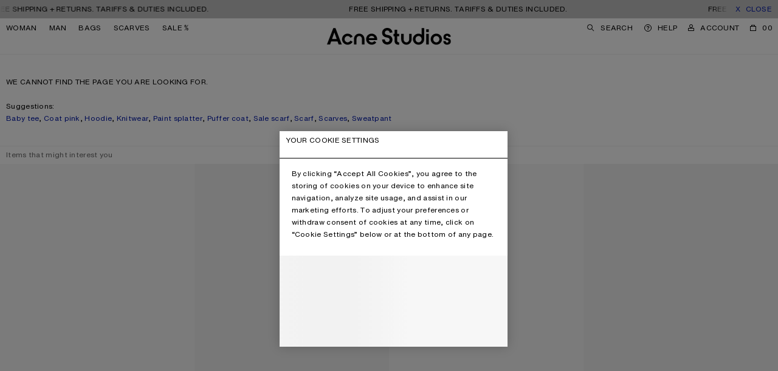

--- FILE ---
content_type: text/html;charset=UTF-8
request_url: https://www.acnestudios.com/us/en/search?cgid=woman-leather
body_size: 24279
content:
<!DOCTYPE html>


<html lang="en" data-sid="acne_us">



<head>




















































































































<script type="speculationrules">{"prerender":[{"source":"document","where":{"selector_matches":"[data-speculation-prerender=\"immediate\"]"},"eagerness":"immediate"},{"source":"document","where":{"selector_matches":"[data-speculation-prerender=\"eager\"]"},"eagerness":"eager"},{"source":"document","where":{"selector_matches":"[data-speculation-prerender=\"moderate\"]"},"eagerness":"moderate"},{"source":"document","where":{"href_matches":"/**/home","relative_to":"document"},"eagerness":"moderate"},{"source":"document","where":{"selector_matches":"[data-product-id].product-tile .tile__link"},"eagerness":"moderate"}],"prefetch":[{"source":"document","where":{"selector_matches":"[data-speculation-prefetch=\"moderate\"]"},"eagerness":"moderate"},{"source":"list","urls":["https://www.acnestudios.com/us/en/layered-graphic-t-shirt-light-grey/AL0515-AAB.html?g=woman","https://www.acnestudios.com/us/en/casual-trousers-light-taupe/BK0733-CEG.html?g=woman","https://www.acnestudios.com/us/en/bars-drago-w/AD0910-J83.html?g=woman","https://www.acnestudios.com/us/en/casual-denim-shorts-mid-blue/BE0216-AUZ.html?g=woman"]}]}</script>













<meta charset=UTF-8 />
<meta http-equiv="x-ua-compatible" content="ie=edge" />
<meta name="viewport" content="width=device-width,initial-scale=1,maximum-scale=5,viewport-fit=cover,user-scalable=1" />



    



<title>Acne Studios – Shop Ready-to-wear, accessories, shoes and denim for Men and Women</title>


<link rel="preload" href="/on/demandware.static/Sites-acne_us-Site/-/en_US/v1768703830145/css/main.css" as="style" fetchpriority="high" />


<link rel="stylesheet" href="/on/demandware.static/Sites-acne_us-Site/-/en_US/v1768703830145/css/main.css" />





    <link rel="preload" href="/on/demandware.static/Sites-acne_us-Site/-/default/dw422ec406/fonts/helvetica-now-w05-text-regular.woff2" as="font" type="font/woff2" crossorigin="anonymous" fetchpriority="high" />

    <link rel="preload" href="/on/demandware.static/Sites-acne_us-Site/-/default/dw233c97b6/fonts/helvetica-now-w05-micro-medium.woff2" as="font" type="font/woff2" crossorigin="anonymous" fetchpriority="high" />

    <link rel="preload" href="/on/demandware.static/Sites-acne_us-Site/-/default/dw131db92e/fonts/helvetica-monospaced-w05-paneuropean-roman.woff2" as="font" type="font/woff2" crossorigin="anonymous" fetchpriority="high" />


<style>
    
        @font-face {
            font-display: swap;
            font-family: "Helvetica Now Text";
            font-style: normal;
            font-weight: normal;
            src: url("/on/demandware.static/Sites-acne_us-Site/-/default/dw422ec406/fonts/helvetica-now-w05-text-regular.woff2") format("woff2"),
                url("/on/demandware.static/Sites-acne_us-Site/-/default/dw92f565e1/fonts/helvetica-now-w05-text-regular.woff") format("woff");
        }
    
        @font-face {
            font-display: swap;
            font-family: "Helvetica Now Micro";
            font-style: normal;
            font-weight: normal;
            src: url("/on/demandware.static/Sites-acne_us-Site/-/default/dw233c97b6/fonts/helvetica-now-w05-micro-medium.woff2") format("woff2"),
                url("/on/demandware.static/Sites-acne_us-Site/-/default/dw35d02f4f/fonts/helvetica-now-w05-micro-medium.woff") format("woff");
        }
    
        @font-face {
            font-display: swap;
            font-family: "Helvetica Monospaced Pro";
            font-style: normal;
            font-weight: normal;
            src: url("/on/demandware.static/Sites-acne_us-Site/-/default/dw131db92e/fonts/helvetica-monospaced-w05-paneuropean-roman.woff2") format("woff2"),
                url("/on/demandware.static/Sites-acne_us-Site/-/default/dwf0ad6e98/fonts/helvetica-monospaced-w05-paneuropean-roman.woff") format("woff");
        }
    
    /*  */
</style>

<script>
    window.urls = {
        monitoring: "/on/demandware.store/Sites-acne_us-Site/en_US/Monitoring-FrontEndLogging",
        formTranslationsUrl: "https://www.acnestudios.com/on/demandware.store/Sites-acne_us-Site/en_US/Page-FormTranslations",
        trackingSendEvent: "https://www.acnestudios.com/us/en/event-info",
    };

    window.onRecaptchaLoad = function () {
        window.recaptchaLoaded = true
    }

    if (!window.translations) {
        window.translations = {};
    }

    window.translations.search = "Search";
    window.translations.expanded = "Expanded";
    window.translations.collapsed = "Collapsed";
    window.translations.applePayButtonLabel = "Pay with ApplePay";
</script>


    <script>
        Object.defineProperty(window, 'isDevEnv', {
            writeable: false,
            value: false
        })

        window._serviceWorkerUrl = "https://www.acnestudios.com/us/en/service-worker";
        window._workerUrl = "https://www.acnestudios.com/on/demandware.store/Sites-acne_us-Site/en_US/Workers-Get";
    </script>

    
    
        
        
            <meta name="naver-site-verification" content="20bb2c8935103f7c069024558cd8d65d7e401c9a" />
<meta name="baidu-site-verification" content="code-vnTOv0HKAo" />
<script type="application/ld+json">
{
    "@context": "http://schema.org",
    "@type": "Organization",
    "name": "Acne Studios",
    "url": "https://www.acnestudios.com",
    "sameAs": [
        "https://www.instagram.com/acnestudios/",
        "https://pf.kakao.com/_DcCUK",
        "https://www.facebook.com/acnestudios/",
        "https://www.pinterest.com/AcneStudios/",
        "https://www.twitter.com/acnestudios/",
        "https://weibo.com/acnestudioscn/"
    ]
}
</script>
        
    

    
    <link rel="modulepreload" href="/on/demandware.static/Sites-acne_us-Site/-/en_US/v1768703830145/js/main.js"/>
    
    
        <link rel="modulepreload" href="/on/demandware.static/Sites-acne_us-Site/-/en_US/v1768703830145/js/searchResults.js"  />
        
    
    <script type="module">
        import "/on/demandware.static/Sites-acne_us-Site/-/en_US/v1768703830145/js/main.js";import "/on/demandware.static/Sites-acne_us-Site/-/en_US/v1768703830145/js/searchResults.js";
    </script>

    <script async="async" src="/on/demandware.static/Sites-acne_us-Site/-/en_US/v1768703830145/js/serviceWorker.js"></script>

    






    <link rel="preconnect" href="https://cdn.cookielaw.org" crossorigin="anonymous" />
    <script async="true" crossorigin="anonymous" src="https://cdn.cookielaw.org/scripttemplates/otSDKStub.js"  data-document-language="true" charset="UTF-8" data-domain-script="eadf4a09-694a-4e72-9e0f-4b3a0d1b9806"></script>
    <script>
        window.oneTrustCookieHandler = {
            doNotTrackURL: "/on/demandware.store/Sites-acne_us-Site/en_US/Cookies-DoNotTrack",
            closeButtonText: "Close",
            cookieSettingsText: "Your Cookie Settings",
            cookieSettingsTextCCPA: "Your Cookie Settings",
            closeButtonTextCCPA: "Close",
        }

        function OptanonWrapper() {
            window.oneTrustLoaded = true;
        }
    </script>





<script type="text/javascript">
	//<![CDATA[
	(function() {
		function riskifiedBeaconLoad() {
			var store_domain = 'acnestudios.com';
			var session_id = 'Fhnz8ayLptynPc_KBOCI5UeY9_I8e7Rf0wI=';
			var url = ('https:' == document.location.protocol ? 'https://'
					: 'http://')
					+ "beacon.riskified.com?shop="
					+ store_domain
					+ "&sid="
					+ session_id;
			var s = document.createElement('script');
			s.type = 'text/javascript';
			s.async = true;
			s.src = url;
			var x = document.getElementsByTagName('script')[0];
			x.parentNode.insertBefore(s, x);
		}
		if (window.attachEvent)
			window.attachEvent('onload', riskifiedBeaconLoad)
		else
			window.addEventListener('load', riskifiedBeaconLoad, false);
	})();
	//]]>
</script>





    
        <link rel="preload" href="https://www.acnestudios.com/dw/image/v2/AAXV_PRD/on/demandware.static/-/Sites-acne-product-catalog/default/dw2f792336/images/AL/AL0515-/2000x/AL0515-AAB_A.jpg?sw=750&amp;sh=1125" as="image"
            imagesrcset="https://www.acnestudios.com/dw/image/v2/AAXV_PRD/on/demandware.static/-/Sites-acne-product-catalog/default/dw2f792336/images/AL/AL0515-/2000x/AL0515-AAB_A.jpg?sw=200&amp;sh=300 260w, https://www.acnestudios.com/dw/image/v2/AAXV_PRD/on/demandware.static/-/Sites-acne-product-catalog/default/dw2f792336/images/AL/AL0515-/2000x/AL0515-AAB_A.jpg?sw=340&amp;sh=510 375w, https://www.acnestudios.com/dw/image/v2/AAXV_PRD/on/demandware.static/-/Sites-acne-product-catalog/default/dw2f792336/images/AL/AL0515-/2000x/AL0515-AAB_A.jpg?sw=560&amp;sh=840 560w, https://www.acnestudios.com/dw/image/v2/AAXV_PRD/on/demandware.static/-/Sites-acne-product-catalog/default/dw2f792336/images/AL/AL0515-/2000x/AL0515-AAB_A.jpg?sw=750&amp;sh=1125 750w, https://www.acnestudios.com/dw/image/v2/AAXV_PRD/on/demandware.static/-/Sites-acne-product-catalog/default/dw2f792336/images/AL/AL0515-/2000x/AL0515-AAB_A.jpg?sw=1120&amp;sh=1680 1120w, https://www.acnestudios.com/dw/image/v2/AAXV_PRD/on/demandware.static/-/Sites-acne-product-catalog/default/dw2f792336/images/AL/AL0515-/2000x/AL0515-AAB_A.jpg?sw=1500&amp;sh=2250 1500w, https://www.acnestudios.com/dw/image/v2/AAXV_PRD/on/demandware.static/-/Sites-acne-product-catalog/default/dw2f792336/images/AL/AL0515-/2000x/AL0515-AAB_A.jpg?sw=2000&amp;sh=3000 2000w"
            imagesizes="(max-width: 767px) 50vw, 25vw"
            fetchpriority="high"
            
            
        />
    


<link rel="preload" href="/on/demandware.static/Sites-acne_us-Site/-/en_US/v1768703830145/icons/acne_studios_logo.svg" as="image" type="image/svg+xml" fetchpriority="high" />




<meta name="description" content=''/>
<meta name="keywords" content='Acne Studios '/>


<meta property="og:site_name" content="Acne Studios" />
<meta property="og:title" content="www.acnestudios.com" />
<meta property="og:image" content="https://cdn.acnestudios.com/static/fallback-image/AcneStudios.png" />
<meta property="og:description" content="" />



<link rel="shortcut icon" type="image/x-icon" href="/on/demandware.static/Sites-acne_us-Site/-/default/dweea56f66/favicon/favicon.ico" />
<link rel="apple-touch-icon" sizes="57x57" href="/on/demandware.static/Sites-acne_us-Site/-/default/dwb766cbe2/favicon/apple-icon-57x57.png" />
<link rel="apple-touch-icon" sizes="60x60" href="/on/demandware.static/Sites-acne_us-Site/-/default/dw9fa1e544/favicon/apple-icon-60x60.png" />
<link rel="apple-touch-icon" sizes="72x72" href="/on/demandware.static/Sites-acne_us-Site/-/default/dw07239a49/favicon/apple-icon-72x72.png" />
<link rel="apple-touch-icon" sizes="76x76" href="/on/demandware.static/Sites-acne_us-Site/-/default/dw959e6ff1/favicon/apple-icon-76x76.png" />
<link rel="apple-touch-icon" sizes="114x114" href="/on/demandware.static/Sites-acne_us-Site/-/default/dw47c647ed/favicon/apple-icon-114x114.png" />
<link rel="apple-touch-icon" sizes="120x120" href="/on/demandware.static/Sites-acne_us-Site/-/default/dwb0144740/favicon/apple-icon-120x120.png" />
<link rel="apple-touch-icon" sizes="144x144" href="/on/demandware.static/Sites-acne_us-Site/-/default/dw67a8c6a6/favicon/apple-icon-144x144.png" />
<link rel="apple-touch-icon" sizes="152x152" href="/on/demandware.static/Sites-acne_us-Site/-/default/dw35fa6a73/favicon/apple-icon-152x152.png" />
<link rel="apple-touch-icon" sizes="180x180" href="/on/demandware.static/Sites-acne_us-Site/-/default/dwecede43e/favicon/apple-icon-180x180.png" />
<link rel="icon" type="image/png" sizes="192x192" href="/on/demandware.static/Sites-acne_us-Site/-/default/dwcf825b2d/favicon/android-icon-192x192.png" />
<link rel="icon" type="image/png" sizes="32x32" href="/on/demandware.static/Sites-acne_us-Site/-/default/dwbbc3f571/favicon/favicon-32x32.png" />
<link rel="icon" type="image/png" sizes="96x96" href="/on/demandware.static/Sites-acne_us-Site/-/default/dw9e9d4c64/favicon/favicon-96x96.png" />
<link rel="icon" type="image/png" sizes="16x16" href="/on/demandware.static/Sites-acne_us-Site/-/default/dw64226117/favicon/favicon-16x16.png" />
<meta name="msapplication-TileImage" content="/on/demandware.static/Sites-acne_us-Site/-/default/dw8c682d56/favicon/ms-icon-144x144.png" />
<meta name="msapplication-TileColor" content="#ffffff" />
<meta name="theme-color" content="#ffffff" />

<!-- PWA manifest file -->
<link rel="manifest" href="/on/demandware.static/Sites-acne_us-Site/-/default/dwe13ed8a4/./manifest.json" />



    
    
        <meta name="google-site-verification" content="NrTztLfxE72LKdaOP10h0dgp6lsd3jakKcf6nwlk7AA" />
    






        <link
        rel="alternate"
         hreflang="en-AX" 
        href="https://www.acnestudios.com/emea/en/search?cgid=woman-leather"
    >

    <link
        rel="alternate"
         hreflang="en" 
        href="https://www.acnestudios.com/us/en/search?cgid=woman-leather"
    >

    <link
        rel="alternate"
         hreflang="en-AD" 
        href="https://www.acnestudios.com/emea/ad/en/search?cgid=woman-leather"
    >

    <link
        rel="alternate"
         hreflang="en-AT" 
        href="https://www.acnestudios.com/eu/at/en/search?cgid=woman-leather"
    >

    <link
        rel="alternate"
         hreflang="en-BH" 
        href="https://www.acnestudios.com/emea/bh/en/search?cgid=woman-leather"
    >

    <link
        rel="alternate"
         hreflang="en-BG" 
        href="https://www.acnestudios.com/eu/bg/en/search?cgid=woman-leather"
    >

    <link
        rel="alternate"
         hreflang="en-CL" 
        href="https://www.acnestudios.com/americas/cl/en/search?cgid=woman-leather"
    >

    <link
        rel="alternate"
         hreflang="en-HR" 
        href="https://www.acnestudios.com/eu/hr/en/search?cgid=woman-leather"
    >

    <link
        rel="alternate"
         hreflang="en-CY" 
        href="https://www.acnestudios.com/eu/cy/en/search?cgid=woman-leather"
    >

    <link
        rel="alternate"
         hreflang="en-CZ" 
        href="https://www.acnestudios.com/eu/cz/en/search?cgid=woman-leather"
    >

    <link
        rel="alternate"
         hreflang="en-EE" 
        href="https://www.acnestudios.com/eu/ee/en/search?cgid=woman-leather"
    >

    <link
        rel="alternate"
         hreflang="en-FO" 
        href="https://www.acnestudios.com/emea/fo/en/search?cgid=woman-leather"
    >

    <link
        rel="alternate"
         hreflang="en-GI" 
        href="https://www.acnestudios.com/emea/gi/en/search?cgid=woman-leather"
    >

    <link
        rel="alternate"
         hreflang="en-GR" 
        href="https://www.acnestudios.com/eu/gr/en/search?cgid=woman-leather"
    >

    <link
        rel="alternate"
         hreflang="en-GL" 
        href="https://www.acnestudios.com/emea/gl/en/search?cgid=woman-leather"
    >

    <link
        rel="alternate"
         hreflang="en-GG" 
        href="https://www.acnestudios.com/uk/gg/en/search?cgid=woman-leather"
    >

    <link
        rel="alternate"
         hreflang="en-HU" 
        href="https://www.acnestudios.com/eu/hu/en/search?cgid=woman-leather"
    >

    <link
        rel="alternate"
         hreflang="en-IS" 
        href="https://www.acnestudios.com/emea/is/en/search?cgid=woman-leather"
    >

    <link
        rel="alternate"
         hreflang="en-IN" 
        href="https://www.acnestudios.com/apac/in/en/search?cgid=woman-leather"
    >

    <link
        rel="alternate"
         hreflang="en-IE" 
        href="https://www.acnestudios.com/eu/ie/en/search?cgid=woman-leather"
    >

    <link
        rel="alternate"
         hreflang="en-IL" 
        href="https://www.acnestudios.com/emea/il/en/search?cgid=woman-leather"
    >

    <link
        rel="alternate"
         hreflang="en-JE" 
        href="https://www.acnestudios.com/uk/je/en/search?cgid=woman-leather"
    >

    <link
        rel="alternate"
         hreflang="en-KW" 
        href="https://www.acnestudios.com/emea/kw/en/search?cgid=woman-leather"
    >

    <link
        rel="alternate"
         hreflang="en-LV" 
        href="https://www.acnestudios.com/eu/lv/en/search?cgid=woman-leather"
    >

    <link
        rel="alternate"
         hreflang="en-LI" 
        href="https://www.acnestudios.com/eu/li/en/search?cgid=woman-leather"
    >

    <link
        rel="alternate"
         hreflang="en-LT" 
        href="https://www.acnestudios.com/eu/lt/en/search?cgid=woman-leather"
    >

    <link
        rel="alternate"
         hreflang="en-LU" 
        href="https://www.acnestudios.com/eu/lu/en/search?cgid=woman-leather"
    >

    <link
        rel="alternate"
         hreflang="en-MY" 
        href="https://www.acnestudios.com/apac/en/search?cgid=woman-leather"
    >

    <link
        rel="alternate"
         hreflang="en-MT" 
        href="https://www.acnestudios.com/eu/mt/en/search?cgid=woman-leather"
    >

    <link
        rel="alternate"
         hreflang="en-MX" 
        href="https://www.acnestudios.com/americas/en/search?cgid=woman-leather"
    >

    <link
        rel="alternate"
         hreflang="en-MC" 
        href="https://www.acnestudios.com/eu/mc/en/search?cgid=woman-leather"
    >

    <link
        rel="alternate"
         hreflang="en-NZ" 
        href="https://www.acnestudios.com/apac/nz/en/search?cgid=woman-leather"
    >

    <link
        rel="alternate"
         hreflang="en-PL" 
        href="https://www.acnestudios.com/eu/pl/en/search?cgid=woman-leather"
    >

    <link
        rel="alternate"
         hreflang="en-PT" 
        href="https://www.acnestudios.com/eu/pt/en/search?cgid=woman-leather"
    >

    <link
        rel="alternate"
         hreflang="en-QA" 
        href="https://www.acnestudios.com/emea/qa/en/search?cgid=woman-leather"
    >

    <link
        rel="alternate"
         hreflang="en-RO" 
        href="https://www.acnestudios.com/eu/ro/en/search?cgid=woman-leather"
    >

    <link
        rel="alternate"
         hreflang="en-SA" 
        href="https://www.acnestudios.com/emea/sa/en/search?cgid=woman-leather"
    >

    <link
        rel="alternate"
         hreflang="en-SG" 
        href="https://www.acnestudios.com/sg/en/search?cgid=woman-leather"
    >

    <link
        rel="alternate"
         hreflang="en-SK" 
        href="https://www.acnestudios.com/eu/sk/en/search?cgid=woman-leather"
    >

    <link
        rel="alternate"
         hreflang="en-SI" 
        href="https://www.acnestudios.com/eu/si/en/search?cgid=woman-leather"
    >

    <link
        rel="alternate"
         hreflang="en-ZA" 
        href="https://www.acnestudios.com/emea/za/en/search?cgid=woman-leather"
    >

    <link
        rel="alternate"
         hreflang="en-ES" 
        href="https://www.acnestudios.com/eu/en/search?cgid=woman-leather"
    >

    <link
        rel="alternate"
         hreflang="en-TW" 
        href="https://www.acnestudios.com/tw/en/search?cgid=woman-leather"
    >

    <link
        rel="alternate"
         hreflang="zh-TW" 
        href="https://www.acnestudios.com/tw/zh/search?cgid=woman-leather"
    >

    <link
        rel="alternate"
         hreflang="zh" 
        href="https://www.acnestudios.com/cn/zh/search?cgid=woman-leather"
    >

    <link
        rel="alternate"
         hreflang="en-TH" 
        href="https://www.acnestudios.com/th/en/search?cgid=woman-leather"
    >

    <link
        rel="alternate"
         hreflang="en-TR" 
        href="https://www.acnestudios.com/emea/tr/en/search?cgid=woman-leather"
    >

    <link
        rel="alternate"
         hreflang="en-AE" 
        href="https://www.acnestudios.com/emea/ae/en/search?cgid=woman-leather"
    >

    <link
        rel="alternate"
         hreflang="en-NO" 
        href="https://www.acnestudios.com/no/en/search?cgid=woman-leather"
    >

    <link
        rel="alternate"
         hreflang="en-SE" 
        href="https://www.acnestudios.com/se/en/search?cgid=woman-leather"
    >

    <link
        rel="alternate"
         hreflang="en-DK" 
        href="https://www.acnestudios.com/dk/en/search?cgid=woman-leather"
    >

    <link
        rel="alternate"
         hreflang="en-FI" 
        href="https://www.acnestudios.com/fi/en/search?cgid=woman-leather"
    >

    <link
        rel="alternate"
         hreflang="en-NL" 
        href="https://www.acnestudios.com/nl/en/search?cgid=woman-leather"
    >

    <link
        rel="alternate"
         hreflang="en-GB" 
        href="https://www.acnestudios.com/uk/en/search?cgid=woman-leather"
    >

    <link
        rel="alternate"
         hreflang="de-DE" 
        href="https://www.acnestudios.com/de/de/search?cgid=woman-leather"
    >

    <link
        rel="alternate"
         hreflang="de" 
        href="https://www.acnestudios.com/de/de/search?cgid=woman-leather"
    >

    <link
        rel="alternate"
         hreflang="en-DE" 
        href="https://www.acnestudios.com/de/en/search?cgid=woman-leather"
    >

    <link
        rel="alternate"
         hreflang="en-BE" 
        href="https://www.acnestudios.com/be/en/search?cgid=woman-leather"
    >

    <link
        rel="alternate"
         hreflang="fr-FR" 
        href="https://www.acnestudios.com/fr/fr/search?cgid=woman-leather"
    >

    <link
        rel="alternate"
         hreflang="fr" 
        href="https://www.acnestudios.com/fr/fr/search?cgid=woman-leather"
    >

    <link
        rel="alternate"
         hreflang="en-FR" 
        href="https://www.acnestudios.com/fr/en/search?cgid=woman-leather"
    >

    <link
        rel="alternate"
         hreflang="en-IT" 
        href="https://www.acnestudios.com/it/en/search?cgid=woman-leather"
    >

    <link
        rel="alternate"
         hreflang="it-IT" 
        href="https://www.acnestudios.com/it/it/search?cgid=woman-leather"
    >

    <link
        rel="alternate"
         hreflang="it" 
        href="https://www.acnestudios.com/it/it/search?cgid=woman-leather"
    >

    <link
        rel="alternate"
         hreflang="en-CH" 
        href="https://www.acnestudios.com/ch/en/search?cgid=woman-leather"
    >

    <link
        rel="alternate"
         hreflang="en-AU" 
        href="https://www.acnestudios.com/au/en/search?cgid=woman-leather"
    >

    <link
        rel="alternate"
         hreflang="en-US" 
        href="https://www.acnestudios.com/us/en/search?cgid=woman-leather"
    >

    <link
        rel="alternate"
         hreflang="en-CA" 
        href="https://www.acnestudios.com/ca/en/search?cgid=woman-leather"
    >

    <link
        rel="alternate"
         hreflang="ko-KR" 
        href="https://www.acnestudios.com/kr/ko/search?cgid=woman-leather"
    >

    <link
        rel="alternate"
         hreflang="ko" 
        href="https://www.acnestudios.com/kr/ko/search?cgid=woman-leather"
    >

    <link
        rel="alternate"
         hreflang="en-KR" 
        href="https://www.acnestudios.com/kr/en/search?cgid=woman-leather"
    >

    <link
        rel="alternate"
         hreflang="en-MO" 
        href="https://www.acnestudios.com/apac/mo/en/search?cgid=woman-leather"
    >

    <link
        rel="alternate"
         hreflang="zh-CN" 
        href="https://www.acnestudios.com/cn/zh/search?cgid=woman-leather"
    >

    <link
        rel="alternate"
         hreflang="en-CN" 
        href="https://www.acnestudios.com/cn/en/search?cgid=woman-leather"
    >

    <link
        rel="alternate"
         hreflang="en-HK" 
        href="https://www.acnestudios.com/hk/en/search?cgid=woman-leather"
    >

    <link
        rel="alternate"
         hreflang="ja-JP" 
        href="https://www.acnestudios.com/jp/ja/search?cgid=woman-leather"
    >

    <link
        rel="alternate"
         hreflang="ja" 
        href="https://www.acnestudios.com/jp/ja/search?cgid=woman-leather"
    >

    <link
        rel="alternate"
         hreflang="en-JP" 
        href="https://www.acnestudios.com/jp/en/search?cgid=woman-leather"
    >

    <link
        rel="alternate"
         hreflang="x-default" 
        href="https://www.acnestudios.com/search?cgid=woman-leather"
    >

    <link
        rel="canonical"
        
        href="https://www.acnestudios.com/us/en/search?cgid=woman-leather"
    >





<!-- Google Tag Manager --><script>(function(w,d,s,l,i){w[l]=w[l]||[];w[l].push({"currencyCode":"USD","locale":"en_US","visitorType":"Not Logged In","storeCountryCode":"US","userStatus":"guest","pageType":"productList","pageName":"Search-Show",});w[l].push({'gtm.start':new Date().getTime(),event:'gtm.js'});var f=d.getElementsByTagName(s)[0],j=d.createElement(s),dl=l!='dataLayer'?'&l='+l:'';j.async=true;j.src='https://www.googletagmanager.com/gtm.js?id='+i+dl;f.parentNode.insertBefore(j,f);}) (window, document, 'script', 'dataLayer', 'GTM-WRRN7ZS');</script><!-- End Google Tag Manager --><!-- Google Tag Manager Variables --><script>window.GTM_ENABLED = 'true';window.GTM_CONTAINER_ID = 'GTM-WRRN7ZS';window.GTM_PARAMS = { currency: 'USD' };</script><!-- End Google Tag Manager Variables -->


<script>var dataLayer = dataLayer || []; dataLayer.push();</script>

<script src="https://www.recaptcha.net/recaptcha/api.js?onload=onRecaptchaLoad&render=explicit" defer="defer" fetchpriority="low"></script>

<script>
window.i18n = {
    adien: {
        genericErrorMessage: "There has been an error whilst verifying the entered credit card information, please try again.",
    }
};
</script>

<script type="text/javascript">//<!--
/* <![CDATA[ (head-active_data.js) */
var dw = (window.dw || {});
dw.ac = {
    _analytics: null,
    _events: [],
    _category: "",
    _searchData: "",
    _anact: "",
    _anact_nohit_tag: "",
    _analytics_enabled: "true",
    _timeZone: "America/New_York",
    _capture: function(configs) {
        if (Object.prototype.toString.call(configs) === "[object Array]") {
            configs.forEach(captureObject);
            return;
        }
        dw.ac._events.push(configs);
    },
	capture: function() { 
		dw.ac._capture(arguments);
		// send to CQ as well:
		if (window.CQuotient) {
			window.CQuotient.trackEventsFromAC(arguments);
		}
	},
    EV_PRD_SEARCHHIT: "searchhit",
    EV_PRD_DETAIL: "detail",
    EV_PRD_RECOMMENDATION: "recommendation",
    EV_PRD_SETPRODUCT: "setproduct",
    applyContext: function(context) {
        if (typeof context === "object" && context.hasOwnProperty("category")) {
        	dw.ac._category = context.category;
        }
        if (typeof context === "object" && context.hasOwnProperty("searchData")) {
        	dw.ac._searchData = context.searchData;
        }
    },
    setDWAnalytics: function(analytics) {
        dw.ac._analytics = analytics;
    },
    eventsIsEmpty: function() {
        return 0 == dw.ac._events.length;
    }
};
/* ]]> */
// -->
</script>
<script type="text/javascript">//<!--
/* <![CDATA[ (head-cquotient.js) */
var CQuotient = window.CQuotient = {};
CQuotient.clientId = 'aaxv-acne_us';
CQuotient.realm = 'AAXV';
CQuotient.siteId = 'acne_us';
CQuotient.instanceType = 'prd';
CQuotient.locale = 'en_US';
CQuotient.fbPixelId = '__UNKNOWN__';
CQuotient.activities = [];
CQuotient.cqcid='';
CQuotient.cquid='';
CQuotient.cqeid='';
CQuotient.cqlid='';
CQuotient.apiHost='api.cquotient.com';
/* Turn this on to test against Staging Einstein */
/* CQuotient.useTest= true; */
CQuotient.useTest = ('true' === 'false');
CQuotient.initFromCookies = function () {
	var ca = document.cookie.split(';');
	for(var i=0;i < ca.length;i++) {
	  var c = ca[i];
	  while (c.charAt(0)==' ') c = c.substring(1,c.length);
	  if (c.indexOf('cqcid=') == 0) {
		CQuotient.cqcid=c.substring('cqcid='.length,c.length);
	  } else if (c.indexOf('cquid=') == 0) {
		  var value = c.substring('cquid='.length,c.length);
		  if (value) {
		  	var split_value = value.split("|", 3);
		  	if (split_value.length > 0) {
			  CQuotient.cquid=split_value[0];
		  	}
		  	if (split_value.length > 1) {
			  CQuotient.cqeid=split_value[1];
		  	}
		  	if (split_value.length > 2) {
			  CQuotient.cqlid=split_value[2];
		  	}
		  }
	  }
	}
}
CQuotient.getCQCookieId = function () {
	if(window.CQuotient.cqcid == '')
		window.CQuotient.initFromCookies();
	return window.CQuotient.cqcid;
};
CQuotient.getCQUserId = function () {
	if(window.CQuotient.cquid == '')
		window.CQuotient.initFromCookies();
	return window.CQuotient.cquid;
};
CQuotient.getCQHashedEmail = function () {
	if(window.CQuotient.cqeid == '')
		window.CQuotient.initFromCookies();
	return window.CQuotient.cqeid;
};
CQuotient.getCQHashedLogin = function () {
	if(window.CQuotient.cqlid == '')
		window.CQuotient.initFromCookies();
	return window.CQuotient.cqlid;
};
CQuotient.trackEventsFromAC = function (/* Object or Array */ events) {
try {
	if (Object.prototype.toString.call(events) === "[object Array]") {
		events.forEach(_trackASingleCQEvent);
	} else {
		CQuotient._trackASingleCQEvent(events);
	}
} catch(err) {}
};
CQuotient._trackASingleCQEvent = function ( /* Object */ event) {
	if (event && event.id) {
		if (event.type === dw.ac.EV_PRD_DETAIL) {
			CQuotient.trackViewProduct( {id:'', alt_id: event.id, type: 'raw_sku'} );
		} // not handling the other dw.ac.* events currently
	}
};
CQuotient.trackViewProduct = function(/* Object */ cqParamData){
	var cq_params = {};
	cq_params.cookieId = CQuotient.getCQCookieId();
	cq_params.userId = CQuotient.getCQUserId();
	cq_params.emailId = CQuotient.getCQHashedEmail();
	cq_params.loginId = CQuotient.getCQHashedLogin();
	cq_params.product = cqParamData.product;
	cq_params.realm = cqParamData.realm;
	cq_params.siteId = cqParamData.siteId;
	cq_params.instanceType = cqParamData.instanceType;
	cq_params.locale = CQuotient.locale;
	
	if(CQuotient.sendActivity) {
		CQuotient.sendActivity(CQuotient.clientId, 'viewProduct', cq_params);
	} else {
		CQuotient.activities.push({activityType: 'viewProduct', parameters: cq_params});
	}
};
/* ]]> */
// -->
</script>
<!-- Demandware Apple Pay -->

<style type="text/css">ISAPPLEPAY{display:inline}.dw-apple-pay-button,.dw-apple-pay-button:hover,.dw-apple-pay-button:active{background-color:black;background-image:-webkit-named-image(apple-pay-logo-white);background-position:50% 50%;background-repeat:no-repeat;background-size:75% 60%;border-radius:5px;border:1px solid black;box-sizing:border-box;margin:5px auto;min-height:30px;min-width:100px;padding:0}
.dw-apple-pay-button:after{content:'Apple Pay';visibility:hidden}.dw-apple-pay-button.dw-apple-pay-logo-white{background-color:white;border-color:white;background-image:-webkit-named-image(apple-pay-logo-black);color:black}.dw-apple-pay-button.dw-apple-pay-logo-white.dw-apple-pay-border{border-color:black}</style>


   <script type="application/ld+json">
        {"@context":"http://schema.org/","@type":"ItemList","itemListElement":[{"@type":"ListItem","position":1,"url":"https://www.acnestudios.com/us/en/layered-graphic-t-shirt-light-grey/AL0515-AAB.html"},{"@type":"ListItem","position":2,"url":"https://www.acnestudios.com/us/en/casual-trousers-light-taupe/BK0733-CEG.html"},{"@type":"ListItem","position":3,"url":"https://www.acnestudios.com/us/en/bars-drago-w/AD0910-J83.html"},{"@type":"ListItem","position":4,"url":"https://www.acnestudios.com/us/en/casual-denim-shorts-mid-blue/BE0216-AUZ.html"},{"@type":"ListItem","position":5,"url":"https://www.acnestudios.com/us/en/large-face-logo-beanie---yak-black/C40448-900.html"},{"@type":"ListItem","position":6,"url":"https://www.acnestudios.com/us/en/large-face-logo-beanie---yak-navy-melange/C40448-AHE.html"},{"@type":"ListItem","position":7,"url":"https://www.acnestudios.com/us/en/layered-silk-jumper-sky-blue-light-grey-melange/A60591-BOM.html"},{"@type":"ListItem","position":8,"url":"https://www.acnestudios.com/us/en/logo-t-shirt---relaxed-fit-off-white/CL0439-AEG.html"},{"@type":"ListItem","position":9,"url":"https://www.acnestudios.com/us/en/fleece-logo-sweater-pale-grey-melange/BI0219-92H.html"},{"@type":"ListItem","position":10,"url":"https://www.acnestudios.com/us/en/large-face-logo-beanie---yak-greige-melange/C40448-DRN.html"},{"@type":"ListItem","position":11,"url":"https://www.acnestudios.com/us/en/layered-wool-knit-light-brown-melange/A60644-CUO.html"},{"@type":"ListItem","position":12,"url":"https://www.acnestudios.com/us/en/face-logo-beanie---yak-black/C40453-900.html"},{"@type":"ListItem","position":13,"url":"https://www.acnestudios.com/us/en/face-logo-beanie---yak-greige-melange/C40453-DRN.html"},{"@type":"ListItem","position":14,"url":"https://www.acnestudios.com/us/en/gathered-logo-t-shirt-black/AL0528-900.html"},{"@type":"ListItem","position":15,"url":"https://www.acnestudios.com/us/en/merino-wool-beanie-anthracite-grey/C40423-AA2.html"},{"@type":"ListItem","position":16,"url":"https://www.acnestudios.com/us/en/double-sleeve-button-up-off-white-grey/BB0670-CHD.html"},{"@type":"ListItem","position":17,"url":"https://www.acnestudios.com/us/en/acne-studios-2021f-mid-blue-trafalgar/A00577-863.html"},{"@type":"ListItem","position":18,"url":"https://www.acnestudios.com/us/en/large-face-logo-beanie---yak-light-grey/C40448-AAB.html"},{"@type":"ListItem","position":19,"url":"https://www.acnestudios.com/us/en/rw-ux-tshi000002/CL0461-AEG.html"},{"@type":"ListItem","position":20,"url":"https://www.acnestudios.com/us/en/rw-wn-knit000009/A60659-BPH.html"},{"@type":"ListItem","position":21,"url":"https://www.acnestudios.com/us/en/ac-ux-bags000042/C10287-863.html"},{"@type":"ListItem","position":22,"url":"https://www.acnestudios.com/us/en/acne-studios-2025f-gothik/A00570-969.html"},{"@type":"ListItem","position":23,"url":"https://www.acnestudios.com/us/en/satin-logo-t-shirt---relaxed-black/CL0432-900.html"},{"@type":"ListItem","position":24,"url":"https://www.acnestudios.com/us/en/rw-ux-tshi000002/CL0461-900.html"},{"@type":"ListItem","position":25,"url":"https://www.acnestudios.com/us/en/logo-cap-cornflower-blue/C40434-CDI.html"},{"@type":"ListItem","position":26,"url":"https://www.acnestudios.com/us/en/ac-ux-slgs000002/CG0307-479.html"},{"@type":"ListItem","position":27,"url":"https://www.acnestudios.com/us/en/cotton-shorts-ice-white/CE0038-DW0.html"},{"@type":"ListItem","position":28,"url":"https://www.acnestudios.com/us/en/face-logo-beanie---yak-bottle-green/C40453-AAZ.html"}]}
    </script>


</head>


<body
data-module-id="body"
data-module-state="loaded"
data-instant-allow-query-string
data-instant-intensity="mousedown"
data-locale="en_US"
data-immediate-init='{&quot;focusHandler&quot;:{},&quot;registerNotifyMeListener&quot;:{&quot;templateUrl&quot;:&quot;/on/demandware.store/Sites-acne_us-Site/en_US/BackInStock-GetNotifyMePopup?id=size&amp;pid=&amp;type=notSelectable&quot;}}'
data-lazy-init='{&quot;ga4Promotions&quot;:{},&quot;loadRedirectModal&quot;:{&quot;url&quot;:&quot;https://www.acnestudios.com/on/demandware.store/Sites-acne_us-Site/en_US/LocaleSwitcher-GetRedirectModal?redirectAction=Search-Show&amp;cgid=woman-leather&quot;}}'

>
<nav
    class="skip-links text--no-case"
    aria-label="Skip links"
    data-immediate-init='{ "skipLinks": {} }'
>
    <ul>
        <li>
            <a href="#header" class="skip-link" aria-label="Skip to navigation">Skip to navigation</a>
        </li>
        <li>
            <a href="#main" class="skip-link" aria-label="Skip to main content">Skip to main content</a>
        </li>
        <li>
            <a href="#footer" class="skip-link" aria-label="Skip to footer">Skip to footer</a>
        </li>
    </ul>
</nav>
<!-- Google Tag Manager (noscript) --><noscript><iframe src="https://www.googletagmanager.com/ns.html?id=GTM-WRRN7ZS"height="0" width="0" style="display:none;visibility:hidden"></iframe></noscript><!-- End Google Tag Manager (noscript) -->

<div class="page page--default page-search-show" data-action="Search-Show" data-querystring="cgid=woman-leather">
<div id="screen-size-indicator" class="screen-size-indicator" tabindex="-1" aria-hidden="true"></div>



	 


	







<div
id="marquee"
role="region"
aria-live="polite"
aria-labelledby="marquee-message"
style='background-color:#c2c2c2' class='header-marquee message-banner' 
data-immediate-init='{"messageBanner":{"id":"acne_us_message-banner"}}'
>

<div class="header-marquee__content as-cell">

<p
class="no-margin"
id="marquee-message"
>Free shipping + Returns. Tariffs &amp; duties included.</p>

<p
class="no-margin"
aria-hidden="true"
>Free shipping + Returns. Tariffs &amp; duties included.</p>

<p
class="no-margin"
aria-hidden="true"
>Free shipping + Returns. Tariffs &amp; duties included.</p>

<p
class="no-margin"
aria-hidden="true"
>Free shipping + Returns. Tariffs &amp; duties included.</p>

</div>


<button
type="button"
aria-expanded="true"
aria-controls="marquee"
class="header-marquee__close as-cell text--align-right"
style="background-color:#c2c2c2"
>
<i class="icon--x" aria-hidden="true"></i>Close
</button>

</div>


 
	

























































































































<header id="header" class="header skip-link-target" data-lazy-init='{&quot;headerStickyObserver&quot;:{},&quot;navAccountHandler&quot;:{&quot;fetchUsernameUrl&quot;:&quot;https://www.acnestudios.com/on/demandware.store/Sites-acne_us-Site/en_US/Account-GetCustomerName&quot;,&quot;fetchWishlistCountUrl&quot;:&quot;https://www.acnestudios.com/on/demandware.store/Sites-acne_us-Site/en_US/Wishlist-GetCount&quot;}}' aria-label="Header">
<nav id="header-navigation" class="header__nav" aria-label="Navigation">




<button type="button"
class="header__icon-button justify-content--left link--main-nav flex--shrink-0 hide-for-large-up"
aria-expanded="false"
aria-controls="navigation"
aria-label="Menu"
onclick="document.body.classList.add('state--navigation')"
data-lazy-init='{"addStateTrigger": {"state": "navigation"}}'>
















    <svg data-nav-component="burger" class="svg-icon" width="10" height="7" viewBox="0 0 10 7" fill="none" xmlns="http://www.w3.org/2000/svg">
        <rect width="10" height="1" fill="currentColor"/>
        <rect y="3" width="10" height="1" fill="currentColor"/>
        <rect y="6" width="10" height="1" fill="currentColor"/>
    </svg>









<span class="hide-for-small-down">Menu</span>
</button>





<button type="button"
class="as-cell link--main-nav icon-placement--right show-for-large-up"
aria-expanded="false"
aria-controls="category-shop-woman"
aria-label="Woman"
onclick="document.body.classList.add('state--category-shop-woman')"
data-lazy-init='{"addStateTrigger": {"state": "category-shop-woman"}}'
>
Woman

</button>



<button type="button"
class="as-cell link--main-nav icon-placement--right show-for-large-up"
aria-expanded="false"
aria-controls="category-shop-man"
aria-label="Man"
onclick="document.body.classList.add('state--category-shop-man')"
data-lazy-init='{"addStateTrigger": {"state": "category-shop-man"}}'
>
Man

</button>



<button type="button"
class="as-cell link--main-nav icon-placement--right show-for-large-up"
aria-expanded="false"
aria-controls="category-bags"
aria-label="Bags"
onclick="document.body.classList.add('state--category-bags')"
data-lazy-init='{"addStateTrigger": {"state": "category-bags"}}'
>
Bags

</button>



<button type="button"
class="as-cell link--main-nav icon-placement--right show-for-large-up"
aria-expanded="false"
aria-controls="category-scarves"
aria-label="Scarves"
onclick="document.body.classList.add('state--category-scarves')"
data-lazy-init='{"addStateTrigger": {"state": "category-scarves"}}'
>
Scarves

</button>



<button type="button"
class="as-cell link--main-nav icon-placement--right show-for-large-up"
aria-expanded="false"
aria-controls="category-sale"
aria-label="Sale"
onclick="document.body.classList.add('state--category-sale')"
data-lazy-init='{"addStateTrigger": {"state": "category-sale"}}'
>
Sale
<span aria-hidden="true" class="icon--sale icon-animation--blink"></span>
</button>





<button type="button"
class="header__icon-button header__search-button justify-content--left justify-content--center---small-down as-cell link--main-nav text--align-center---small-down text--align-left---medium-up border-left--concrete---medium-down border-right--concrete---medium-down flex--shrink-0"
onclick="document.body.classList.add('state--search')"
aria-expanded="false"
aria-controls="search"
aria-label="Search"
data-lazy-init='{"addStateTrigger": {"state": "search"}}'
>















    <svg data-nav-component="search" class="svg-icon" width="12" height="12" viewBox="0 0 12 12" fill="none" xmlns="http://www.w3.org/2000/svg">
        <circle cx="4.5" cy="4.5" r="4" stroke="currentColor"/>
        <circle cx="4.5" cy="4.5" r="4" stroke="currentColor" stroke-opacity="0.2"/>
        <rect x="7.08594" y="7.79297" width="1" height="5.09141" transform="rotate(-45 7.08594 7.79297)" fill="currentColor"/>
    </svg>










<span class="show-for-large-up">
Search
</span>
</button>



<div class="flex--grow-1 logo flex flex--nowrap justify-content--center">
<a href="https://www.acnestudios.com/us/en/home">
<img src="/on/demandware.static/Sites-acne_us-Site/-/en_US/v1768617593809/icons/acne_studios_logo.svg" alt="Acne Studios" />
</a>
</div>



<button type="button"
class="header__icon-button link--main-nav text--align-center border-left--concrete---medium-down flex--shrink-0 show-for-medium-up"
onclick="document.body.classList.add('state--customerServiceDrawer')"
aria-expanded="false"
aria-controls="customer-service"
data-lazy-init='{"addStateTrigger": {"state": "customerServiceDrawer"}}'
aria-label="Help"
>













    <svg class="svg-icon" width="12" height="12" viewBox="0 0 12 12" fill="none" xmlns="http://www.w3.org/2000/svg">
        <path d="M6.4682 7.27993V7.20793C6.4682 6.72793 6.6282 6.55993 7.0202 6.34393L7.3802 6.14393C8.0442 5.78393 8.3482 5.30393 8.3482 4.67993C8.3482 3.63993 7.4922 3.02393 6.0522 3.02393C4.5722 3.02393 3.8202 3.67993 3.7002 4.79193L4.7482 4.90393C4.8282 4.21593 5.2122 3.91193 6.0522 3.91193C6.8042 3.91193 7.2842 4.16793 7.2842 4.70393C7.2842 5.03193 7.1002 5.30393 6.5642 5.55193C5.5882 5.95993 5.4202 6.44793 5.4202 7.10393V7.27993H6.4682ZM6.5482 8.99993V7.91993H5.3482V8.99993H6.5482Z" fill="currentColor"/>
        <path d="M6.4682 7.27993V7.20793C6.4682 6.72793 6.6282 6.55993 7.0202 6.34393L7.3802 6.14393C8.0442 5.78393 8.3482 5.30393 8.3482 4.67993C8.3482 3.63993 7.4922 3.02393 6.0522 3.02393C4.5722 3.02393 3.8202 3.67993 3.7002 4.79193L4.7482 4.90393C4.8282 4.21593 5.2122 3.91193 6.0522 3.91193C6.8042 3.91193 7.2842 4.16793 7.2842 4.70393C7.2842 5.03193 7.1002 5.30393 6.5642 5.55193C5.5882 5.95993 5.4202 6.44793 5.4202 7.10393V7.27993H6.4682ZM6.5482 8.99993V7.91993H5.3482V8.99993H6.5482Z" fill="currentColor" fill-opacity="0.2"/>
        <circle cx="6" cy="6" r="5.5" stroke="currentColor"/>
        <circle cx="6" cy="6" r="5.5" stroke="currentColor" stroke-opacity="0.2"/>
    </svg>












<span class="show-for-large-up">Help</span>
</button>


<a id="account-btn" class="account-btn header__icon-button link--main-nav text--align-center flex--shrink-0 border-left--concrete---medium-down" href="/us/en/account">











    <svg class="svg-icon" width="10" height="11" viewBox="0 0 10 11" fill="none" xmlns="http://www.w3.org/2000/svg">
        <circle cx="5" cy="3" r="2.5" stroke="currentColor"/>
        <circle cx="5" cy="3" r="2.5" stroke="currentColor" stroke-opacity="0.2"/>
        <path d="M0.5 6.5H9.5V10.5H0.5V6.5Z" stroke="currentColor" stroke-linejoin="bevel"/>
        <path d="M0.5 6.5H9.5V10.5H0.5V6.5Z" stroke="currentColor" stroke-opacity="0.2" stroke-linejoin="bevel"/>
    </svg>












<span class="show-for-large-up">Account</span></a>



<button type="button"
class="header__icon-button link--main-nav text--align-center border-left--concrete---medium-down flex--shrink-0"
aria-expanded="false"
aria-controls="cart"
data-component-state="loading"
data-component-id="cartHandler"
data-cart-component="close"
aria-label="Bag"
aria-describedby="cart-status"
data-immediate-init='{
"cartHandler": {
"url": "https://www.acnestudios.com/on/demandware.store/Sites-acne_us-Site/en_US/Cart-MiniCart",
"countUrl": "https://www.acnestudios.com/on/demandware.store/Sites-acne_us-Site/en_US/Cart-GetCount?type=json"
}
}'>














    <svg class="svg-icon" data-cart-component="bagIcon" data-cart-icon-state="inactive" width="10" height="10" viewBox="0 0 10 10" fill="none" xmlns="http://www.w3.org/2000/svg">
        <rect x="0.5" y="2.5" width="9" height="7" fill="transparent" class="bag--active"/>
        <rect x="0.5" y="2.5" width="9" height="7" stroke="currentColor"/>
        <rect x="0.5" y="2.5" width="9" height="7" stroke="currentColor" stroke-opacity="0.2"/>
        <rect x="2.5" y="0.5" width="5" height="2" stroke="currentColor"/>
        <rect x="2.5" y="0.5" width="5" height="2" stroke="currentColor" stroke-opacity="0.2"/>
    </svg>











<span data-cart-component="bagText" aria-hidden="false">00</span>
<span data-cart-count aria-hidden="true"></span>
</button>

</nav>























































































































    

    <nav 
        id="category-shop-woman"
        tabcolumn="-1"
        aria-hidden="true"
        aria-label="Woman"
        class="category-state-container state-container state-container--overflow-auto highlight-visited-links border-top--black---medium-up sub-menu"
        data-immediate-init='{
            "addState": {
                "id": "category-shop-woman",
                "triggerSelector": ".state-close-trigger--category-shop-woman",
                "triggerActiveClass": "active",
                "handleArrowKeys": true
            }
        }'>

        
        <div class="state-container__header cell--span-all flex flex--space-between hide-for-large-up">
            <button type="button" aria-expanded="false"
                onclick="document.body.classList.remove('state--navigation')"
                aria-controls="category-shop-woman"
                class="as-cell button icon--angle-left state-close-trigger--navigation hide-for-large-up"
                >Back</button>

            <h2 class="as-cell text--uppercase">Woman</h2>

            <button type="button" aria-expanded="false"
                onclick="document.body.classList.remove('state--category-shop-woman')"
                aria-controls="category-shop-woman"
                class="as-cell button state-close-trigger--category-shop-woman hide-for-large-up"
            >
                <i class="icon--x" aria-hidden="true"></i>Close
            </button>
        </div>

        
        <button type="button" aria-expanded="false"
            onclick="document.body.classList.remove('state--category-shop-woman')"
            aria-controls="category-shop-woman"
            class="button action--color-white state-close-trigger state-close-trigger--category-shop-woman show-for-large-up"
        >
            <i class="icon--x" aria-hidden="true"></i>Close
        </button>

        <ul class="sub-menu__grid">
            
            

            
                

                
                    
                        
                        

                        




<li class="sub-menu__grid-item--1 show-for-large-up sub-menu__item-level--1" >
    <h3 id="woman-new-1" class="as-cell">
        <div class="text-mask">New</div>
    </h3>
</li>

                        
                        <li class="sub-menu__item-level--1 hide-for-large-up">
                            <button
                                id="shop-woman-woman-new-toggle"
                                type="button"
                                class="as-cell"
                                area-expanded="false"
                                data-lazy-init='{"contentToggle": {"toggleId": "shop-woman-woman-new", "contentElHideClass": "hide", "triggerElActiveClass": "border-bottom--concrete", "isOpen": false}}'>
                                    New
                                    <span class="icon--chevron-toggle icon-placement--right" aria-hidden="true"></span>
                            </button>

                            <ul
                                id="shop-woman-woman-new-content"
                                data-content-toggle-id="shop-woman-woman-new"
                                class="sub-menu__section hide"
                                aria-label="New"
                                aria-hidden="true"
                                aria-describedby="shop-woman-woman-new-toggle"
                            >
                                
                                    
                                        




<li class="sub-menu__grid-item--1 sub-menu__item-level--2" >
    <a
        href="https://www.acnestudios.com/us/en/woman/new-arrivals/"
        data-speculation-prerender="eager"
        class="link as-cell text-indent--small---large-down"
        
    >
        <div class="text-mask">New Arrivals</div>
    </a>
</li>

                                    
                                
                                    
                                        




<li class="sub-menu__grid-item--1 sub-menu__item-level--2" >
    <a
        href="https://www.acnestudios.com/us/en/woman/year-of-the-horse/"
        data-speculation-prerender="eager"
        class="link as-cell text-indent--small---large-down"
        
    >
        <div class="text-mask">Year of the Horse Capsule</div>
    </a>
</li>

                                    
                                
                                    
                                        




<li class="sub-menu__grid-item--1 sub-menu__item-level--2" >
    <a
        href="https://www.acnestudios.com/us/en/woman/seasonal-denim/"
        data-speculation-prerender="eager"
        class="link as-cell text-indent--small---large-down"
        
    >
        <div class="text-mask">Seasonal Denim</div>
    </a>
</li>

                                    
                                
                                    
                                        




<li class="sub-menu__grid-item--1 sub-menu__item-level--2" >
    <a
        href="https://www.acnestudios.com/us/en/woman/logo-garments/"
        data-speculation-prerender="eager"
        class="link as-cell text-indent--small---large-down"
        
    >
        <div class="text-mask">1996 Logo Garments</div>
    </a>
</li>

                                    
                                
                                    
                                        
    
    
    
    
    
    

        
        <li class="sub-menu__grid-item--1 sub-menu__item-level--2" >
            
                <a
                    href="https://www.acnestudios.com/us/en/scarves/personalised/"
                    data-speculation-prerender="eager"
                    class="link as-cell text-indent--small---large-down"
                    
                >
                    <div class="text-mask">Scarf Personalisation</div>
                </a>
            
        </li>
    


                                    
                                
                            </ul>
                        </li>

                        
                        
                            
                                




<li class="sub-menu__grid-item--1 sub-menu__item-level--2 show-for-large-up" >
    <a
        href="https://www.acnestudios.com/us/en/woman/new-arrivals/"
        data-speculation-prerender="eager"
        class="link as-cell text-indent--small---large-down"
        aria-describedby="a11y-comma woman-new-1"
    >
        <div class="text-mask">New Arrivals</div>
    </a>
</li>

                            
                        
                            
                                




<li class="sub-menu__grid-item--1 sub-menu__item-level--2 show-for-large-up" >
    <a
        href="https://www.acnestudios.com/us/en/woman/year-of-the-horse/"
        data-speculation-prerender="eager"
        class="link as-cell text-indent--small---large-down"
        aria-describedby="a11y-comma woman-new-1"
    >
        <div class="text-mask">Year of the Horse Capsule</div>
    </a>
</li>

                            
                        
                            
                                




<li class="sub-menu__grid-item--1 sub-menu__item-level--2 show-for-large-up" >
    <a
        href="https://www.acnestudios.com/us/en/woman/seasonal-denim/"
        data-speculation-prerender="eager"
        class="link as-cell text-indent--small---large-down"
        aria-describedby="a11y-comma woman-new-1"
    >
        <div class="text-mask">Seasonal Denim</div>
    </a>
</li>

                            
                        
                            
                                




<li class="sub-menu__grid-item--1 sub-menu__item-level--2 show-for-large-up" >
    <a
        href="https://www.acnestudios.com/us/en/woman/logo-garments/"
        data-speculation-prerender="eager"
        class="link as-cell text-indent--small---large-down"
        aria-describedby="a11y-comma woman-new-1"
    >
        <div class="text-mask">1996 Logo Garments</div>
    </a>
</li>

                            
                        
                            
                                
                                
    
    
    
    
    
    

        
        <li class="sub-menu__grid-item--1 sub-menu__item-level--2 show-for-large-up" >
            
                <a
                    href="https://www.acnestudios.com/us/en/scarves/personalised/"
                    data-speculation-prerender="eager"
                    class="link as-cell text-indent--small---large-down"
                    aria-describedby="a11y-comma woman-new-1"
                >
                    <div class="text-mask">Scarf Personalisation</div>
                </a>
            
        </li>
    


                            
                        

                        
                    
                
            
                

                
                    
                        
                        

                        




<li class="sub-menu__grid-item--2 show-for-large-up sub-menu__item-level--1" >
    <h3 id="woman-clothing-2" class="as-cell">
        <div class="text-mask">Clothing</div>
    </h3>
</li>

                        
                        <li class="sub-menu__item-level--1 hide-for-large-up">
                            <button
                                id="shop-woman-woman-clothing-toggle"
                                type="button"
                                class="as-cell"
                                area-expanded="false"
                                data-lazy-init='{"contentToggle": {"toggleId": "shop-woman-woman-clothing", "contentElHideClass": "hide", "triggerElActiveClass": "border-bottom--concrete", "isOpen": false}}'>
                                    Clothing
                                    <span class="icon--chevron-toggle icon-placement--right" aria-hidden="true"></span>
                            </button>

                            <ul
                                id="shop-woman-woman-clothing-content"
                                data-content-toggle-id="shop-woman-woman-clothing"
                                class="sub-menu__section hide"
                                aria-label="Clothing"
                                aria-hidden="true"
                                aria-describedby="shop-woman-woman-clothing-toggle"
                            >
                                
                                    
                                        




<li class="sub-menu__grid-item--2 sub-menu__item-level--2" >
    <a
        href="https://www.acnestudios.com/us/en/woman/clothing/"
        data-speculation-prerender="eager"
        class="link as-cell text-indent--small---large-down"
        
    >
        <div class="text-mask">View all</div>
    </a>
</li>

                                    
                                
                                    
                                        
    
    
    
    
    
    

        
        <li class="sub-menu__grid-item--2 sub-menu__item-level--2" >
            
                <a
                    href="https://www.acnestudios.com/us/en/woman/jeans/"
                    data-speculation-prerender="eager"
                    class="link as-cell text-indent--small---large-down"
                    
                >
                    <div class="text-mask">Jeans</div>
                </a>
            
        </li>
    


                                    
                                
                                    
                                        




<li class="sub-menu__grid-item--2 sub-menu__item-level--2" >
    <a
        href="https://www.acnestudios.com/us/en/woman/outerwear/"
        data-speculation-prerender="eager"
        class="link as-cell text-indent--small---large-down"
        
    >
        <div class="text-mask">Outerwear</div>
    </a>
</li>

                                    
                                
                                    
                                        




<li class="sub-menu__grid-item--2 sub-menu__item-level--2" >
    <a
        href="https://www.acnestudios.com/us/en/woman/trousers/"
        data-speculation-prerender="eager"
        class="link as-cell text-indent--small---large-down"
        
    >
        <div class="text-mask">Trousers</div>
    </a>
</li>

                                    
                                
                                    
                                        




<li class="sub-menu__grid-item--2 sub-menu__item-level--2" >
    <a
        href="https://www.acnestudios.com/us/en/woman/t-shirts/"
        data-speculation-prerender="eager"
        class="link as-cell text-indent--small---large-down"
        
    >
        <div class="text-mask">T-shirts</div>
    </a>
</li>

                                    
                                
                                    
                                        




<li class="sub-menu__grid-item--2 sub-menu__item-level--2" >
    <a
        href="https://www.acnestudios.com/us/en/woman/knitwear/"
        data-speculation-prerender="eager"
        class="link as-cell text-indent--small---large-down"
        
    >
        <div class="text-mask">Knitwear</div>
    </a>
</li>

                                    
                                
                                    
                                        




<li class="sub-menu__grid-item--2 sub-menu__item-level--2" >
    <a
        href="https://www.acnestudios.com/us/en/woman/sweatshirts/"
        data-speculation-prerender="eager"
        class="link as-cell text-indent--small---large-down"
        
    >
        <div class="text-mask">Sweatshirts</div>
    </a>
</li>

                                    
                                
                                    
                                        




<li class="sub-menu__grid-item--2 sub-menu__item-level--2" >
    <a
        href="https://www.acnestudios.com/us/en/woman/suit-jackets/"
        data-speculation-prerender="eager"
        class="link as-cell text-indent--small---large-down"
        
    >
        <div class="text-mask">Suit Jackets</div>
    </a>
</li>

                                    
                                
                                    
                                        




<li class="sub-menu__grid-item--2 sub-menu__item-level--2" >
    <a
        href="https://www.acnestudios.com/us/en/woman/dresses/"
        data-speculation-prerender="eager"
        class="link as-cell text-indent--small---large-down"
        
    >
        <div class="text-mask">Dresses</div>
    </a>
</li>

                                    
                                
                                    
                                        




<li class="sub-menu__grid-item--2 sub-menu__item-level--2" >
    <a
        href="https://www.acnestudios.com/us/en/woman/shirts-and-blouses/"
        data-speculation-prerender="eager"
        class="link as-cell text-indent--small---large-down"
        
    >
        <div class="text-mask">Shirts &amp; Blouses</div>
    </a>
</li>

                                    
                                
                                    
                                        




<li class="sub-menu__grid-item--2 sub-menu__item-level--2" >
    <a
        href="https://www.acnestudios.com/us/en/woman/skirts/"
        data-speculation-prerender="eager"
        class="link as-cell text-indent--small---large-down"
        
    >
        <div class="text-mask">Skirts</div>
    </a>
</li>

                                    
                                
                                    
                                        




<li class="sub-menu__grid-item--2 sub-menu__item-level--2" >
    <a
        href="https://www.acnestudios.com/us/en/woman/shorts/"
        data-speculation-prerender="eager"
        class="link as-cell text-indent--small---large-down"
        
    >
        <div class="text-mask">Shorts</div>
    </a>
</li>

                                    
                                
                            </ul>
                        </li>

                        
                        
                            
                                




<li class="sub-menu__grid-item--2 sub-menu__item-level--2 show-for-large-up" >
    <a
        href="https://www.acnestudios.com/us/en/woman/clothing/"
        data-speculation-prerender="eager"
        class="link as-cell text-indent--small---large-down"
        aria-describedby="a11y-comma woman-clothing-2"
    >
        <div class="text-mask">View all</div>
    </a>
</li>

                            
                        
                            
                                
                                
    
    
    
    
    
    

        
        <li class="sub-menu__grid-item--2 sub-menu__item-level--2 show-for-large-up" >
            
                <a
                    href="https://www.acnestudios.com/us/en/woman/jeans/"
                    data-speculation-prerender="eager"
                    class="link as-cell text-indent--small---large-down"
                    aria-describedby="a11y-comma woman-clothing-2"
                >
                    <div class="text-mask">Jeans</div>
                </a>
            
        </li>
    


                            
                        
                            
                                




<li class="sub-menu__grid-item--2 sub-menu__item-level--2 show-for-large-up" >
    <a
        href="https://www.acnestudios.com/us/en/woman/outerwear/"
        data-speculation-prerender="eager"
        class="link as-cell text-indent--small---large-down"
        aria-describedby="a11y-comma woman-clothing-2"
    >
        <div class="text-mask">Outerwear</div>
    </a>
</li>

                            
                        
                            
                                




<li class="sub-menu__grid-item--2 sub-menu__item-level--2 show-for-large-up" >
    <a
        href="https://www.acnestudios.com/us/en/woman/trousers/"
        data-speculation-prerender="eager"
        class="link as-cell text-indent--small---large-down"
        aria-describedby="a11y-comma woman-clothing-2"
    >
        <div class="text-mask">Trousers</div>
    </a>
</li>

                            
                        
                            
                                




<li class="sub-menu__grid-item--2 sub-menu__item-level--2 show-for-large-up" >
    <a
        href="https://www.acnestudios.com/us/en/woman/t-shirts/"
        data-speculation-prerender="eager"
        class="link as-cell text-indent--small---large-down"
        aria-describedby="a11y-comma woman-clothing-2"
    >
        <div class="text-mask">T-shirts</div>
    </a>
</li>

                            
                        
                            
                                




<li class="sub-menu__grid-item--2 sub-menu__item-level--2 show-for-large-up" >
    <a
        href="https://www.acnestudios.com/us/en/woman/knitwear/"
        data-speculation-prerender="eager"
        class="link as-cell text-indent--small---large-down"
        aria-describedby="a11y-comma woman-clothing-2"
    >
        <div class="text-mask">Knitwear</div>
    </a>
</li>

                            
                        
                            
                                




<li class="sub-menu__grid-item--2 sub-menu__item-level--2 show-for-large-up" >
    <a
        href="https://www.acnestudios.com/us/en/woman/sweatshirts/"
        data-speculation-prerender="eager"
        class="link as-cell text-indent--small---large-down"
        aria-describedby="a11y-comma woman-clothing-2"
    >
        <div class="text-mask">Sweatshirts</div>
    </a>
</li>

                            
                        
                            
                                




<li class="sub-menu__grid-item--2 sub-menu__item-level--2 show-for-large-up" >
    <a
        href="https://www.acnestudios.com/us/en/woman/suit-jackets/"
        data-speculation-prerender="eager"
        class="link as-cell text-indent--small---large-down"
        aria-describedby="a11y-comma woman-clothing-2"
    >
        <div class="text-mask">Suit Jackets</div>
    </a>
</li>

                            
                        
                            
                                




<li class="sub-menu__grid-item--2 sub-menu__item-level--2 show-for-large-up" >
    <a
        href="https://www.acnestudios.com/us/en/woman/dresses/"
        data-speculation-prerender="eager"
        class="link as-cell text-indent--small---large-down"
        aria-describedby="a11y-comma woman-clothing-2"
    >
        <div class="text-mask">Dresses</div>
    </a>
</li>

                            
                        
                            
                                




<li class="sub-menu__grid-item--2 sub-menu__item-level--2 show-for-large-up" >
    <a
        href="https://www.acnestudios.com/us/en/woman/shirts-and-blouses/"
        data-speculation-prerender="eager"
        class="link as-cell text-indent--small---large-down"
        aria-describedby="a11y-comma woman-clothing-2"
    >
        <div class="text-mask">Shirts &amp; Blouses</div>
    </a>
</li>

                            
                        
                            
                                




<li class="sub-menu__grid-item--2 sub-menu__item-level--2 show-for-large-up" >
    <a
        href="https://www.acnestudios.com/us/en/woman/skirts/"
        data-speculation-prerender="eager"
        class="link as-cell text-indent--small---large-down"
        aria-describedby="a11y-comma woman-clothing-2"
    >
        <div class="text-mask">Skirts</div>
    </a>
</li>

                            
                        
                            
                                




<li class="sub-menu__grid-item--2 sub-menu__item-level--2 show-for-large-up" >
    <a
        href="https://www.acnestudios.com/us/en/woman/shorts/"
        data-speculation-prerender="eager"
        class="link as-cell text-indent--small---large-down"
        aria-describedby="a11y-comma woman-clothing-2"
    >
        <div class="text-mask">Shorts</div>
    </a>
</li>

                            
                        

                        
                    
                
            
                

                
                    
                        
                        

                        




<li class="sub-menu__grid-item--3 show-for-large-up sub-menu__item-level--1" >
    <h3 id="woman-shoes-and-accessories-3" class="as-cell">
        <div class="text-mask">Shoes &amp; Accessories</div>
    </h3>
</li>

                        
                        <li class="sub-menu__item-level--1 hide-for-large-up">
                            <button
                                id="shop-woman-woman-shoes-and-accessories-toggle"
                                type="button"
                                class="as-cell"
                                area-expanded="false"
                                data-lazy-init='{"contentToggle": {"toggleId": "shop-woman-woman-shoes-and-accessories", "contentElHideClass": "hide", "triggerElActiveClass": "border-bottom--concrete", "isOpen": false}}'>
                                    Shoes &amp; Accessories
                                    <span class="icon--chevron-toggle icon-placement--right" aria-hidden="true"></span>
                            </button>

                            <ul
                                id="shop-woman-woman-shoes-and-accessories-content"
                                data-content-toggle-id="shop-woman-woman-shoes-and-accessories"
                                class="sub-menu__section hide"
                                aria-label="Shoes &amp; Accessories"
                                aria-hidden="true"
                                aria-describedby="shop-woman-woman-shoes-and-accessories-toggle"
                            >
                                
                                    
                                        




<li class="sub-menu__grid-item--3 sub-menu__item-level--2" >
    <a
        href="https://www.acnestudios.com/us/en/woman/shoes-and-accessories/"
        data-speculation-prerender="eager"
        class="link as-cell text-indent--small---large-down"
        
    >
        <div class="text-mask">View all</div>
    </a>
</li>

                                    
                                
                                    
                                        
    
    
    
    
    
    

        
        <li class="sub-menu__grid-item--3 sub-menu__item-level--2" >
            
                <a
                    href="https://www.acnestudios.com/us/en/scarves/"
                    data-speculation-prerender="eager"
                    class="link as-cell text-indent--small---large-down"
                    
                >
                    <div class="text-mask">Scarves</div>
                </a>
            
        </li>
    


                                    
                                
                                    
                                        
    
    
    
    
    
    

        
        <li class="sub-menu__grid-item--3 sub-menu__item-level--2" >
            
                <a
                    href="https://www.acnestudios.com/us/en/bags/"
                    data-speculation-prerender="eager"
                    class="link as-cell text-indent--small---large-down"
                    
                >
                    <div class="text-mask">Bags</div>
                </a>
            
        </li>
    


                                    
                                
                                    
                                        




<li class="sub-menu__grid-item--3 sub-menu__item-level--2" >
    <a
        href="https://www.acnestudios.com/us/en/woman/hats/"
        data-speculation-prerender="eager"
        class="link as-cell text-indent--small---large-down"
        
    >
        <div class="text-mask">Hats</div>
    </a>
</li>

                                    
                                
                                    
                                        




<li class="sub-menu__grid-item--3 sub-menu__item-level--2" >
    <a
        href="https://www.acnestudios.com/us/en/woman/shoes/"
        data-speculation-prerender="eager"
        class="link as-cell text-indent--small---large-down"
        
    >
        <div class="text-mask">Shoes</div>
    </a>
</li>

                                    
                                
                                    
                                        




<li class="sub-menu__grid-item--3 sub-menu__item-level--2" >
    <a
        href="https://www.acnestudios.com/us/en/woman/small-leather-goods/"
        data-speculation-prerender="eager"
        class="link as-cell text-indent--small---large-down"
        
    >
        <div class="text-mask">Small Leather Goods</div>
    </a>
</li>

                                    
                                
                                    
                                        




<li class="sub-menu__grid-item--3 sub-menu__item-level--2" >
    <a
        href="https://www.acnestudios.com/us/en/woman/jewellery/"
        data-speculation-prerender="eager"
        class="link as-cell text-indent--small---large-down"
        
    >
        <div class="text-mask">Jewellery</div>
    </a>
</li>

                                    
                                
                                    
                                        




<li class="sub-menu__grid-item--3 sub-menu__item-level--2" >
    <a
        href="https://www.acnestudios.com/us/en/woman/eyewear/"
        data-speculation-prerender="eager"
        class="link as-cell text-indent--small---large-down"
        
    >
        <div class="text-mask">Eyewear</div>
    </a>
</li>

                                    
                                
                                    
                                        




<li class="sub-menu__grid-item--3 sub-menu__item-level--2" >
    <a
        href="https://www.acnestudios.com/us/en/woman/belts/"
        data-speculation-prerender="eager"
        class="link as-cell text-indent--small---large-down"
        
    >
        <div class="text-mask">Belts</div>
    </a>
</li>

                                    
                                
                                    
                                        




<li class="sub-menu__grid-item--3 sub-menu__item-level--2" >
    <a
        href="https://www.acnestudios.com/us/en/woman/accessories/objects/"
        data-speculation-prerender="eager"
        class="link as-cell text-indent--small---large-down"
        
    >
        <div class="text-mask">Objects</div>
    </a>
</li>

                                    
                                
                            </ul>
                        </li>

                        
                        
                            
                                




<li class="sub-menu__grid-item--3 sub-menu__item-level--2 show-for-large-up" >
    <a
        href="https://www.acnestudios.com/us/en/woman/shoes-and-accessories/"
        data-speculation-prerender="eager"
        class="link as-cell text-indent--small---large-down"
        aria-describedby="a11y-comma woman-shoes-and-accessories-3"
    >
        <div class="text-mask">View all</div>
    </a>
</li>

                            
                        
                            
                                
                                
    
    
    
    
    
    

        
        <li class="sub-menu__grid-item--3 sub-menu__item-level--2 show-for-large-up" >
            
                <a
                    href="https://www.acnestudios.com/us/en/scarves/"
                    data-speculation-prerender="eager"
                    class="link as-cell text-indent--small---large-down"
                    aria-describedby="a11y-comma woman-shoes-and-accessories-3"
                >
                    <div class="text-mask">Scarves</div>
                </a>
            
        </li>
    


                            
                        
                            
                                
                                
    
    
    
    
    
    

        
        <li class="sub-menu__grid-item--3 sub-menu__item-level--2 show-for-large-up" >
            
                <a
                    href="https://www.acnestudios.com/us/en/bags/"
                    data-speculation-prerender="eager"
                    class="link as-cell text-indent--small---large-down"
                    aria-describedby="a11y-comma woman-shoes-and-accessories-3"
                >
                    <div class="text-mask">Bags</div>
                </a>
            
        </li>
    


                            
                        
                            
                                




<li class="sub-menu__grid-item--3 sub-menu__item-level--2 show-for-large-up" >
    <a
        href="https://www.acnestudios.com/us/en/woman/hats/"
        data-speculation-prerender="eager"
        class="link as-cell text-indent--small---large-down"
        aria-describedby="a11y-comma woman-shoes-and-accessories-3"
    >
        <div class="text-mask">Hats</div>
    </a>
</li>

                            
                        
                            
                                




<li class="sub-menu__grid-item--3 sub-menu__item-level--2 show-for-large-up" >
    <a
        href="https://www.acnestudios.com/us/en/woman/shoes/"
        data-speculation-prerender="eager"
        class="link as-cell text-indent--small---large-down"
        aria-describedby="a11y-comma woman-shoes-and-accessories-3"
    >
        <div class="text-mask">Shoes</div>
    </a>
</li>

                            
                        
                            
                                




<li class="sub-menu__grid-item--3 sub-menu__item-level--2 show-for-large-up" >
    <a
        href="https://www.acnestudios.com/us/en/woman/small-leather-goods/"
        data-speculation-prerender="eager"
        class="link as-cell text-indent--small---large-down"
        aria-describedby="a11y-comma woman-shoes-and-accessories-3"
    >
        <div class="text-mask">Small Leather Goods</div>
    </a>
</li>

                            
                        
                            
                                




<li class="sub-menu__grid-item--3 sub-menu__item-level--2 show-for-large-up" >
    <a
        href="https://www.acnestudios.com/us/en/woman/jewellery/"
        data-speculation-prerender="eager"
        class="link as-cell text-indent--small---large-down"
        aria-describedby="a11y-comma woman-shoes-and-accessories-3"
    >
        <div class="text-mask">Jewellery</div>
    </a>
</li>

                            
                        
                            
                                




<li class="sub-menu__grid-item--3 sub-menu__item-level--2 show-for-large-up" >
    <a
        href="https://www.acnestudios.com/us/en/woman/eyewear/"
        data-speculation-prerender="eager"
        class="link as-cell text-indent--small---large-down"
        aria-describedby="a11y-comma woman-shoes-and-accessories-3"
    >
        <div class="text-mask">Eyewear</div>
    </a>
</li>

                            
                        
                            
                                




<li class="sub-menu__grid-item--3 sub-menu__item-level--2 show-for-large-up" >
    <a
        href="https://www.acnestudios.com/us/en/woman/belts/"
        data-speculation-prerender="eager"
        class="link as-cell text-indent--small---large-down"
        aria-describedby="a11y-comma woman-shoes-and-accessories-3"
    >
        <div class="text-mask">Belts</div>
    </a>
</li>

                            
                        
                            
                                




<li class="sub-menu__grid-item--3 sub-menu__item-level--2 show-for-large-up" >
    <a
        href="https://www.acnestudios.com/us/en/woman/accessories/objects/"
        data-speculation-prerender="eager"
        class="link as-cell text-indent--small---large-down"
        aria-describedby="a11y-comma woman-shoes-and-accessories-3"
    >
        <div class="text-mask">Objects</div>
    </a>
</li>

                            
                        

                        
                    
                
            
                

                
                    
                        
                        

                        




<li class="sub-menu__grid-item--4 show-for-large-up sub-menu__item-level--1" >
    <h3 id="woman-runway-4" class="as-cell">
        <div class="text-mask">Runway</div>
    </h3>
</li>

                        
                        <li class="sub-menu__item-level--1 hide-for-large-up">
                            <button
                                id="shop-woman-woman-runway-toggle"
                                type="button"
                                class="as-cell"
                                area-expanded="false"
                                data-lazy-init='{"contentToggle": {"toggleId": "shop-woman-woman-runway", "contentElHideClass": "hide", "triggerElActiveClass": "border-bottom--concrete", "isOpen": false}}'>
                                    Runway
                                    <span class="icon--chevron-toggle icon-placement--right" aria-hidden="true"></span>
                            </button>

                            <ul
                                id="shop-woman-woman-runway-content"
                                data-content-toggle-id="shop-woman-woman-runway"
                                class="sub-menu__section hide"
                                aria-label="Runway"
                                aria-hidden="true"
                                aria-describedby="shop-woman-woman-runway-toggle"
                            >
                                
                                    
                                        




<li class="sub-menu__grid-item--4 sub-menu__item-level--2" >
    <a
        href="https://www.acnestudios.com/us/en/woman/ss26/"
        data-speculation-prerender="eager"
        class="link as-cell text-indent--small---large-down"
        
    >
        <div class="text-mask">SS26</div>
    </a>
</li>

                                    
                                
                                    
                                        




<li class="sub-menu__grid-item--4 sub-menu__item-level--2" >
    <a
        href="https://www.acnestudios.com/us/en/woman/fw25-1/"
        data-speculation-prerender="eager"
        class="link as-cell text-indent--small---large-down"
        
    >
        <div class="text-mask">FW25</div>
    </a>
</li>

                                    
                                
                            </ul>
                        </li>

                        
                        
                            
                                




<li class="sub-menu__grid-item--4 sub-menu__item-level--2 show-for-large-up" >
    <a
        href="https://www.acnestudios.com/us/en/woman/ss26/"
        data-speculation-prerender="eager"
        class="link as-cell text-indent--small---large-down"
        aria-describedby="a11y-comma woman-runway-4"
    >
        <div class="text-mask">SS26</div>
    </a>
</li>

                            
                        
                            
                                




<li class="sub-menu__grid-item--4 sub-menu__item-level--2 show-for-large-up" >
    <a
        href="https://www.acnestudios.com/us/en/woman/fw25-1/"
        data-speculation-prerender="eager"
        class="link as-cell text-indent--small---large-down"
        aria-describedby="a11y-comma woman-runway-4"
    >
        <div class="text-mask">FW25</div>
    </a>
</li>

                            
                        

                        
                    
                
            
                

                
                    
                        
                        
    
    
    
    
    
    

        
        <li class="sub-menu__grid-item--5 sub-menu__item-level--1 hide-for-large-up" >
            
                <a
                    href="https://www.acnestudios.com/us/en/woman/jeans/"
                    data-speculation-prerender="eager"
                    class="link as-cell color- link--highlight---medium-up"
                    
                >
                    <div class="text-mask">Denim</div>
                </a>
            
        </li>
    


                    
                
            
                

                
                    
                        
                        
    
    
    
    
    
    

        
        <li class="sub-menu__grid-item--5 sub-menu__item-level--1 hide-for-large-up" >
            
                <a
                    href="https://www.acnestudios.com/us/en/woman/scarves/"
                    data-speculation-prerender="eager"
                    class="link as-cell color- link--highlight---medium-up"
                    
                >
                    <div class="text-mask">Scarves</div>
                </a>
            
        </li>
    


                    
                
            
                

                
                    
                        
                        
    
    
    
    
    
    

        
        <li class="sub-menu__grid-item--5 sub-menu__item-level--1 hide-for-large-up" >
            
                <a
                    href="https://www.acnestudios.com/us/en/bags/"
                    data-speculation-prerender="eager"
                    class="link as-cell color- link--highlight---medium-up"
                    
                >
                    <div class="text-mask">Bags</div>
                </a>
            
        </li>
    


                    
                
            
        </ul>
    </nav>

    

    <nav 
        id="category-shop-man"
        tabcolumn="-1"
        aria-hidden="true"
        aria-label="Man"
        class="category-state-container state-container state-container--overflow-auto highlight-visited-links border-top--black---medium-up sub-menu"
        data-immediate-init='{
            "addState": {
                "id": "category-shop-man",
                "triggerSelector": ".state-close-trigger--category-shop-man",
                "triggerActiveClass": "active",
                "handleArrowKeys": true
            }
        }'>

        
        <div class="state-container__header cell--span-all flex flex--space-between hide-for-large-up">
            <button type="button" aria-expanded="false"
                onclick="document.body.classList.remove('state--navigation')"
                aria-controls="category-shop-man"
                class="as-cell button icon--angle-left state-close-trigger--navigation hide-for-large-up"
                >Back</button>

            <h2 class="as-cell text--uppercase">Man</h2>

            <button type="button" aria-expanded="false"
                onclick="document.body.classList.remove('state--category-shop-man')"
                aria-controls="category-shop-man"
                class="as-cell button state-close-trigger--category-shop-man hide-for-large-up"
            >
                <i class="icon--x" aria-hidden="true"></i>Close
            </button>
        </div>

        
        <button type="button" aria-expanded="false"
            onclick="document.body.classList.remove('state--category-shop-man')"
            aria-controls="category-shop-man"
            class="button action--color-white state-close-trigger state-close-trigger--category-shop-man show-for-large-up"
        >
            <i class="icon--x" aria-hidden="true"></i>Close
        </button>

        <ul class="sub-menu__grid">
            
            

            
                

                
                    
                        
                        

                        




<li class="sub-menu__grid-item--1 show-for-large-up sub-menu__item-level--1" >
    <h3 id="man-new-1" class="as-cell">
        <div class="text-mask">New</div>
    </h3>
</li>

                        
                        <li class="sub-menu__item-level--1 hide-for-large-up">
                            <button
                                id="shop-man-man-new-toggle"
                                type="button"
                                class="as-cell"
                                area-expanded="false"
                                data-lazy-init='{"contentToggle": {"toggleId": "shop-man-man-new", "contentElHideClass": "hide", "triggerElActiveClass": "border-bottom--concrete", "isOpen": false}}'>
                                    New
                                    <span class="icon--chevron-toggle icon-placement--right" aria-hidden="true"></span>
                            </button>

                            <ul
                                id="shop-man-man-new-content"
                                data-content-toggle-id="shop-man-man-new"
                                class="sub-menu__section hide"
                                aria-label="New"
                                aria-hidden="true"
                                aria-describedby="shop-man-man-new-toggle"
                            >
                                
                                    
                                        




<li class="sub-menu__grid-item--1 sub-menu__item-level--2" >
    <a
        href="https://www.acnestudios.com/us/en/man/new-arrivals/"
        data-speculation-prerender="eager"
        class="link as-cell text-indent--small---large-down"
        
    >
        <div class="text-mask">New Arrivals</div>
    </a>
</li>

                                    
                                
                                    
                                        




<li class="sub-menu__grid-item--1 sub-menu__item-level--2" >
    <a
        href="https://www.acnestudios.com/us/en/man/year-of-the-horse/"
        data-speculation-prerender="eager"
        class="link as-cell text-indent--small---large-down"
        
    >
        <div class="text-mask">Year of the Horse Capsule</div>
    </a>
</li>

                                    
                                
                                    
                                        




<li class="sub-menu__grid-item--1 sub-menu__item-level--2" >
    <a
        href="https://www.acnestudios.com/us/en/man/logo-garments/"
        data-speculation-prerender="eager"
        class="link as-cell text-indent--small---large-down"
        
    >
        <div class="text-mask">1996 Logo Garments</div>
    </a>
</li>

                                    
                                
                                    
                                        




<li class="sub-menu__grid-item--1 sub-menu__item-level--2" >
    <a
        href="https://www.acnestudios.com/us/en/man/seasonal-denim/"
        data-speculation-prerender="eager"
        class="link as-cell text-indent--small---large-down"
        
    >
        <div class="text-mask">Seasonal Denim</div>
    </a>
</li>

                                    
                                
                                    
                                        
    
    
    
    
    
    

        
        <li class="sub-menu__grid-item--1 sub-menu__item-level--2" >
            
                <a
                    href="https://www.acnestudios.com/us/en/scarves/personalised/"
                    data-speculation-prerender="eager"
                    class="link as-cell text-indent--small---large-down"
                    
                >
                    <div class="text-mask">Scarf Personalisation</div>
                </a>
            
        </li>
    


                                    
                                
                            </ul>
                        </li>

                        
                        
                            
                                




<li class="sub-menu__grid-item--1 sub-menu__item-level--2 show-for-large-up" >
    <a
        href="https://www.acnestudios.com/us/en/man/new-arrivals/"
        data-speculation-prerender="eager"
        class="link as-cell text-indent--small---large-down"
        aria-describedby="a11y-comma man-new-1"
    >
        <div class="text-mask">New Arrivals</div>
    </a>
</li>

                            
                        
                            
                                




<li class="sub-menu__grid-item--1 sub-menu__item-level--2 show-for-large-up" >
    <a
        href="https://www.acnestudios.com/us/en/man/year-of-the-horse/"
        data-speculation-prerender="eager"
        class="link as-cell text-indent--small---large-down"
        aria-describedby="a11y-comma man-new-1"
    >
        <div class="text-mask">Year of the Horse Capsule</div>
    </a>
</li>

                            
                        
                            
                                




<li class="sub-menu__grid-item--1 sub-menu__item-level--2 show-for-large-up" >
    <a
        href="https://www.acnestudios.com/us/en/man/logo-garments/"
        data-speculation-prerender="eager"
        class="link as-cell text-indent--small---large-down"
        aria-describedby="a11y-comma man-new-1"
    >
        <div class="text-mask">1996 Logo Garments</div>
    </a>
</li>

                            
                        
                            
                                




<li class="sub-menu__grid-item--1 sub-menu__item-level--2 show-for-large-up" >
    <a
        href="https://www.acnestudios.com/us/en/man/seasonal-denim/"
        data-speculation-prerender="eager"
        class="link as-cell text-indent--small---large-down"
        aria-describedby="a11y-comma man-new-1"
    >
        <div class="text-mask">Seasonal Denim</div>
    </a>
</li>

                            
                        
                            
                                
                                
    
    
    
    
    
    

        
        <li class="sub-menu__grid-item--1 sub-menu__item-level--2 show-for-large-up" >
            
                <a
                    href="https://www.acnestudios.com/us/en/scarves/personalised/"
                    data-speculation-prerender="eager"
                    class="link as-cell text-indent--small---large-down"
                    aria-describedby="a11y-comma man-new-1"
                >
                    <div class="text-mask">Scarf Personalisation</div>
                </a>
            
        </li>
    


                            
                        

                        
                    
                
            
                

                
                    
                        
                        

                        




<li class="sub-menu__grid-item--2 show-for-large-up sub-menu__item-level--1" >
    <h3 id="man-clothing-2" class="as-cell">
        <div class="text-mask">Clothing</div>
    </h3>
</li>

                        
                        <li class="sub-menu__item-level--1 hide-for-large-up">
                            <button
                                id="shop-man-man-clothing-toggle"
                                type="button"
                                class="as-cell"
                                area-expanded="false"
                                data-lazy-init='{"contentToggle": {"toggleId": "shop-man-man-clothing", "contentElHideClass": "hide", "triggerElActiveClass": "border-bottom--concrete", "isOpen": false}}'>
                                    Clothing
                                    <span class="icon--chevron-toggle icon-placement--right" aria-hidden="true"></span>
                            </button>

                            <ul
                                id="shop-man-man-clothing-content"
                                data-content-toggle-id="shop-man-man-clothing"
                                class="sub-menu__section hide"
                                aria-label="Clothing"
                                aria-hidden="true"
                                aria-describedby="shop-man-man-clothing-toggle"
                            >
                                
                                    
                                        




<li class="sub-menu__grid-item--2 sub-menu__item-level--2" >
    <a
        href="https://www.acnestudios.com/us/en/man/clothing/"
        data-speculation-prerender="eager"
        class="link as-cell text-indent--small---large-down"
        
    >
        <div class="text-mask">View all</div>
    </a>
</li>

                                    
                                
                                    
                                        
    
    
    
    
    
    

        
        <li class="sub-menu__grid-item--2 sub-menu__item-level--2" >
            
                <a
                    href="https://www.acnestudios.com/us/en/man/jeans/"
                    data-speculation-prerender="eager"
                    class="link as-cell text-indent--small---large-down"
                    
                >
                    <div class="text-mask">Jeans</div>
                </a>
            
        </li>
    


                                    
                                
                                    
                                        




<li class="sub-menu__grid-item--2 sub-menu__item-level--2" >
    <a
        href="https://www.acnestudios.com/us/en/man/outerwear/"
        data-speculation-prerender="eager"
        class="link as-cell text-indent--small---large-down"
        
    >
        <div class="text-mask">Outerwear</div>
    </a>
</li>

                                    
                                
                                    
                                        




<li class="sub-menu__grid-item--2 sub-menu__item-level--2" >
    <a
        href="https://www.acnestudios.com/us/en/man/sweatshirts/"
        data-speculation-prerender="eager"
        class="link as-cell text-indent--small---large-down"
        
    >
        <div class="text-mask">Sweatshirts</div>
    </a>
</li>

                                    
                                
                                    
                                        




<li class="sub-menu__grid-item--2 sub-menu__item-level--2" >
    <a
        href="https://www.acnestudios.com/us/en/man/trousers/"
        data-speculation-prerender="eager"
        class="link as-cell text-indent--small---large-down"
        
    >
        <div class="text-mask">Trousers</div>
    </a>
</li>

                                    
                                
                                    
                                        




<li class="sub-menu__grid-item--2 sub-menu__item-level--2" >
    <a
        href="https://www.acnestudios.com/us/en/man/knitwear/"
        data-speculation-prerender="eager"
        class="link as-cell text-indent--small---large-down"
        
    >
        <div class="text-mask">Knitwear</div>
    </a>
</li>

                                    
                                
                                    
                                        




<li class="sub-menu__grid-item--2 sub-menu__item-level--2" >
    <a
        href="https://www.acnestudios.com/us/en/man/t-shirts/"
        data-speculation-prerender="eager"
        class="link as-cell text-indent--small---large-down"
        
    >
        <div class="text-mask">T-shirts</div>
    </a>
</li>

                                    
                                
                                    
                                        




<li class="sub-menu__grid-item--2 sub-menu__item-level--2" >
    <a
        href="https://www.acnestudios.com/us/en/man/shirts/"
        data-speculation-prerender="eager"
        class="link as-cell text-indent--small---large-down"
        
    >
        <div class="text-mask">Shirts</div>
    </a>
</li>

                                    
                                
                                    
                                        




<li class="sub-menu__grid-item--2 sub-menu__item-level--2" >
    <a
        href="https://www.acnestudios.com/us/en/man/suit-jackets/"
        data-speculation-prerender="eager"
        class="link as-cell text-indent--small---large-down"
        
    >
        <div class="text-mask">Suit Jackets</div>
    </a>
</li>

                                    
                                
                                    
                                        




<li class="sub-menu__grid-item--2 sub-menu__item-level--2" >
    <a
        href="https://www.acnestudios.com/us/en/man/shorts/"
        data-speculation-prerender="eager"
        class="link as-cell text-indent--small---large-down"
        
    >
        <div class="text-mask">Shorts</div>
    </a>
</li>

                                    
                                
                            </ul>
                        </li>

                        
                        
                            
                                




<li class="sub-menu__grid-item--2 sub-menu__item-level--2 show-for-large-up" >
    <a
        href="https://www.acnestudios.com/us/en/man/clothing/"
        data-speculation-prerender="eager"
        class="link as-cell text-indent--small---large-down"
        aria-describedby="a11y-comma man-clothing-2"
    >
        <div class="text-mask">View all</div>
    </a>
</li>

                            
                        
                            
                                
                                
    
    
    
    
    
    

        
        <li class="sub-menu__grid-item--2 sub-menu__item-level--2 show-for-large-up" >
            
                <a
                    href="https://www.acnestudios.com/us/en/man/jeans/"
                    data-speculation-prerender="eager"
                    class="link as-cell text-indent--small---large-down"
                    aria-describedby="a11y-comma man-clothing-2"
                >
                    <div class="text-mask">Jeans</div>
                </a>
            
        </li>
    


                            
                        
                            
                                




<li class="sub-menu__grid-item--2 sub-menu__item-level--2 show-for-large-up" >
    <a
        href="https://www.acnestudios.com/us/en/man/outerwear/"
        data-speculation-prerender="eager"
        class="link as-cell text-indent--small---large-down"
        aria-describedby="a11y-comma man-clothing-2"
    >
        <div class="text-mask">Outerwear</div>
    </a>
</li>

                            
                        
                            
                                




<li class="sub-menu__grid-item--2 sub-menu__item-level--2 show-for-large-up" >
    <a
        href="https://www.acnestudios.com/us/en/man/sweatshirts/"
        data-speculation-prerender="eager"
        class="link as-cell text-indent--small---large-down"
        aria-describedby="a11y-comma man-clothing-2"
    >
        <div class="text-mask">Sweatshirts</div>
    </a>
</li>

                            
                        
                            
                                




<li class="sub-menu__grid-item--2 sub-menu__item-level--2 show-for-large-up" >
    <a
        href="https://www.acnestudios.com/us/en/man/trousers/"
        data-speculation-prerender="eager"
        class="link as-cell text-indent--small---large-down"
        aria-describedby="a11y-comma man-clothing-2"
    >
        <div class="text-mask">Trousers</div>
    </a>
</li>

                            
                        
                            
                                




<li class="sub-menu__grid-item--2 sub-menu__item-level--2 show-for-large-up" >
    <a
        href="https://www.acnestudios.com/us/en/man/knitwear/"
        data-speculation-prerender="eager"
        class="link as-cell text-indent--small---large-down"
        aria-describedby="a11y-comma man-clothing-2"
    >
        <div class="text-mask">Knitwear</div>
    </a>
</li>

                            
                        
                            
                                




<li class="sub-menu__grid-item--2 sub-menu__item-level--2 show-for-large-up" >
    <a
        href="https://www.acnestudios.com/us/en/man/t-shirts/"
        data-speculation-prerender="eager"
        class="link as-cell text-indent--small---large-down"
        aria-describedby="a11y-comma man-clothing-2"
    >
        <div class="text-mask">T-shirts</div>
    </a>
</li>

                            
                        
                            
                                




<li class="sub-menu__grid-item--2 sub-menu__item-level--2 show-for-large-up" >
    <a
        href="https://www.acnestudios.com/us/en/man/shirts/"
        data-speculation-prerender="eager"
        class="link as-cell text-indent--small---large-down"
        aria-describedby="a11y-comma man-clothing-2"
    >
        <div class="text-mask">Shirts</div>
    </a>
</li>

                            
                        
                            
                                




<li class="sub-menu__grid-item--2 sub-menu__item-level--2 show-for-large-up" >
    <a
        href="https://www.acnestudios.com/us/en/man/suit-jackets/"
        data-speculation-prerender="eager"
        class="link as-cell text-indent--small---large-down"
        aria-describedby="a11y-comma man-clothing-2"
    >
        <div class="text-mask">Suit Jackets</div>
    </a>
</li>

                            
                        
                            
                                




<li class="sub-menu__grid-item--2 sub-menu__item-level--2 show-for-large-up" >
    <a
        href="https://www.acnestudios.com/us/en/man/shorts/"
        data-speculation-prerender="eager"
        class="link as-cell text-indent--small---large-down"
        aria-describedby="a11y-comma man-clothing-2"
    >
        <div class="text-mask">Shorts</div>
    </a>
</li>

                            
                        

                        
                    
                
            
                

                
                    
                        
                        

                        




<li class="sub-menu__grid-item--3 show-for-large-up sub-menu__item-level--1" >
    <h3 id="man-shoes-and-accessories-3" class="as-cell">
        <div class="text-mask">Shoes &amp; Accessories</div>
    </h3>
</li>

                        
                        <li class="sub-menu__item-level--1 hide-for-large-up">
                            <button
                                id="shop-man-man-shoes-and-accessories-toggle"
                                type="button"
                                class="as-cell"
                                area-expanded="false"
                                data-lazy-init='{"contentToggle": {"toggleId": "shop-man-man-shoes-and-accessories", "contentElHideClass": "hide", "triggerElActiveClass": "border-bottom--concrete", "isOpen": false}}'>
                                    Shoes &amp; Accessories
                                    <span class="icon--chevron-toggle icon-placement--right" aria-hidden="true"></span>
                            </button>

                            <ul
                                id="shop-man-man-shoes-and-accessories-content"
                                data-content-toggle-id="shop-man-man-shoes-and-accessories"
                                class="sub-menu__section hide"
                                aria-label="Shoes &amp; Accessories"
                                aria-hidden="true"
                                aria-describedby="shop-man-man-shoes-and-accessories-toggle"
                            >
                                
                                    
                                        




<li class="sub-menu__grid-item--3 sub-menu__item-level--2" >
    <a
        href="https://www.acnestudios.com/us/en/man/shoes-and-accessories/"
        data-speculation-prerender="eager"
        class="link as-cell text-indent--small---large-down"
        
    >
        <div class="text-mask">View all</div>
    </a>
</li>

                                    
                                
                                    
                                        
    
    
    
    
    
    

        
        <li class="sub-menu__grid-item--3 sub-menu__item-level--2" >
            
                <a
                    href="https://www.acnestudios.com/us/en/scarves/"
                    data-speculation-prerender="eager"
                    class="link as-cell text-indent--small---large-down"
                    
                >
                    <div class="text-mask">Scarves</div>
                </a>
            
        </li>
    


                                    
                                
                                    
                                        
    
    
    
    
    
    

        
        <li class="sub-menu__grid-item--3 sub-menu__item-level--2" >
            
                <a
                    href="https://www.acnestudios.com/us/en/bags/"
                    data-speculation-prerender="eager"
                    class="link as-cell text-indent--small---large-down"
                    
                >
                    <div class="text-mask">Bags</div>
                </a>
            
        </li>
    


                                    
                                
                                    
                                        




<li class="sub-menu__grid-item--3 sub-menu__item-level--2" >
    <a
        href="https://www.acnestudios.com/us/en/man/hats/"
        data-speculation-prerender="eager"
        class="link as-cell text-indent--small---large-down"
        
    >
        <div class="text-mask">Hats</div>
    </a>
</li>

                                    
                                
                                    
                                        




<li class="sub-menu__grid-item--3 sub-menu__item-level--2" >
    <a
        href="https://www.acnestudios.com/us/en/man/shoes/"
        data-speculation-prerender="eager"
        class="link as-cell text-indent--small---large-down"
        
    >
        <div class="text-mask">Shoes</div>
    </a>
</li>

                                    
                                
                                    
                                        




<li class="sub-menu__grid-item--3 sub-menu__item-level--2" >
    <a
        href="https://www.acnestudios.com/us/en/man/small-leather-goods/"
        data-speculation-prerender="eager"
        class="link as-cell text-indent--small---large-down"
        
    >
        <div class="text-mask">Small Leather Goods</div>
    </a>
</li>

                                    
                                
                                    
                                        




<li class="sub-menu__grid-item--3 sub-menu__item-level--2" >
    <a
        href="https://www.acnestudios.com/us/en/man/jewellery/"
        data-speculation-prerender="eager"
        class="link as-cell text-indent--small---large-down"
        
    >
        <div class="text-mask">Jewellery</div>
    </a>
</li>

                                    
                                
                                    
                                        




<li class="sub-menu__grid-item--3 sub-menu__item-level--2" >
    <a
        href="https://www.acnestudios.com/us/en/man/eyewear/"
        data-speculation-prerender="eager"
        class="link as-cell text-indent--small---large-down"
        
    >
        <div class="text-mask">Eyewear</div>
    </a>
</li>

                                    
                                
                                    
                                        




<li class="sub-menu__grid-item--3 sub-menu__item-level--2" >
    <a
        href="https://www.acnestudios.com/us/en/man/belts/"
        data-speculation-prerender="eager"
        class="link as-cell text-indent--small---large-down"
        
    >
        <div class="text-mask">Belts</div>
    </a>
</li>

                                    
                                
                                    
                                        




<li class="sub-menu__grid-item--3 sub-menu__item-level--2" >
    <a
        href="https://www.acnestudios.com/us/en/shoes-accessories/underwear/"
        data-speculation-prerender="eager"
        class="link as-cell text-indent--small---large-down"
        
    >
        <div class="text-mask">Underwear</div>
    </a>
</li>

                                    
                                
                                    
                                        




<li class="sub-menu__grid-item--3 sub-menu__item-level--2" >
    <a
        href="https://www.acnestudios.com/us/en/man/accessories/objects/"
        data-speculation-prerender="eager"
        class="link as-cell text-indent--small---large-down"
        
    >
        <div class="text-mask">Objects</div>
    </a>
</li>

                                    
                                
                                    
                                        




<li class="sub-menu__grid-item--3 sub-menu__item-level--2" >
    <a
        href="https://www.acnestudios.com/us/en/man/accessories/other/"
        data-speculation-prerender="eager"
        class="link as-cell text-indent--small---large-down"
        
    >
        <div class="text-mask">Other Accessories</div>
    </a>
</li>

                                    
                                
                            </ul>
                        </li>

                        
                        
                            
                                




<li class="sub-menu__grid-item--3 sub-menu__item-level--2 show-for-large-up" >
    <a
        href="https://www.acnestudios.com/us/en/man/shoes-and-accessories/"
        data-speculation-prerender="eager"
        class="link as-cell text-indent--small---large-down"
        aria-describedby="a11y-comma man-shoes-and-accessories-3"
    >
        <div class="text-mask">View all</div>
    </a>
</li>

                            
                        
                            
                                
                                
    
    
    
    
    
    

        
        <li class="sub-menu__grid-item--3 sub-menu__item-level--2 show-for-large-up" >
            
                <a
                    href="https://www.acnestudios.com/us/en/scarves/"
                    data-speculation-prerender="eager"
                    class="link as-cell text-indent--small---large-down"
                    aria-describedby="a11y-comma man-shoes-and-accessories-3"
                >
                    <div class="text-mask">Scarves</div>
                </a>
            
        </li>
    


                            
                        
                            
                                
                                
    
    
    
    
    
    

        
        <li class="sub-menu__grid-item--3 sub-menu__item-level--2 show-for-large-up" >
            
                <a
                    href="https://www.acnestudios.com/us/en/bags/"
                    data-speculation-prerender="eager"
                    class="link as-cell text-indent--small---large-down"
                    aria-describedby="a11y-comma man-shoes-and-accessories-3"
                >
                    <div class="text-mask">Bags</div>
                </a>
            
        </li>
    


                            
                        
                            
                                




<li class="sub-menu__grid-item--3 sub-menu__item-level--2 show-for-large-up" >
    <a
        href="https://www.acnestudios.com/us/en/man/hats/"
        data-speculation-prerender="eager"
        class="link as-cell text-indent--small---large-down"
        aria-describedby="a11y-comma man-shoes-and-accessories-3"
    >
        <div class="text-mask">Hats</div>
    </a>
</li>

                            
                        
                            
                                




<li class="sub-menu__grid-item--3 sub-menu__item-level--2 show-for-large-up" >
    <a
        href="https://www.acnestudios.com/us/en/man/shoes/"
        data-speculation-prerender="eager"
        class="link as-cell text-indent--small---large-down"
        aria-describedby="a11y-comma man-shoes-and-accessories-3"
    >
        <div class="text-mask">Shoes</div>
    </a>
</li>

                            
                        
                            
                                




<li class="sub-menu__grid-item--3 sub-menu__item-level--2 show-for-large-up" >
    <a
        href="https://www.acnestudios.com/us/en/man/small-leather-goods/"
        data-speculation-prerender="eager"
        class="link as-cell text-indent--small---large-down"
        aria-describedby="a11y-comma man-shoes-and-accessories-3"
    >
        <div class="text-mask">Small Leather Goods</div>
    </a>
</li>

                            
                        
                            
                                




<li class="sub-menu__grid-item--3 sub-menu__item-level--2 show-for-large-up" >
    <a
        href="https://www.acnestudios.com/us/en/man/jewellery/"
        data-speculation-prerender="eager"
        class="link as-cell text-indent--small---large-down"
        aria-describedby="a11y-comma man-shoes-and-accessories-3"
    >
        <div class="text-mask">Jewellery</div>
    </a>
</li>

                            
                        
                            
                                




<li class="sub-menu__grid-item--3 sub-menu__item-level--2 show-for-large-up" >
    <a
        href="https://www.acnestudios.com/us/en/man/eyewear/"
        data-speculation-prerender="eager"
        class="link as-cell text-indent--small---large-down"
        aria-describedby="a11y-comma man-shoes-and-accessories-3"
    >
        <div class="text-mask">Eyewear</div>
    </a>
</li>

                            
                        
                            
                                




<li class="sub-menu__grid-item--3 sub-menu__item-level--2 show-for-large-up" >
    <a
        href="https://www.acnestudios.com/us/en/man/belts/"
        data-speculation-prerender="eager"
        class="link as-cell text-indent--small---large-down"
        aria-describedby="a11y-comma man-shoes-and-accessories-3"
    >
        <div class="text-mask">Belts</div>
    </a>
</li>

                            
                        
                            
                                




<li class="sub-menu__grid-item--3 sub-menu__item-level--2 show-for-large-up" >
    <a
        href="https://www.acnestudios.com/us/en/shoes-accessories/underwear/"
        data-speculation-prerender="eager"
        class="link as-cell text-indent--small---large-down"
        aria-describedby="a11y-comma man-shoes-and-accessories-3"
    >
        <div class="text-mask">Underwear</div>
    </a>
</li>

                            
                        
                            
                                




<li class="sub-menu__grid-item--3 sub-menu__item-level--2 show-for-large-up" >
    <a
        href="https://www.acnestudios.com/us/en/man/accessories/objects/"
        data-speculation-prerender="eager"
        class="link as-cell text-indent--small---large-down"
        aria-describedby="a11y-comma man-shoes-and-accessories-3"
    >
        <div class="text-mask">Objects</div>
    </a>
</li>

                            
                        
                            
                                




<li class="sub-menu__grid-item--3 sub-menu__item-level--2 show-for-large-up" >
    <a
        href="https://www.acnestudios.com/us/en/man/accessories/other/"
        data-speculation-prerender="eager"
        class="link as-cell text-indent--small---large-down"
        aria-describedby="a11y-comma man-shoes-and-accessories-3"
    >
        <div class="text-mask">Other Accessories</div>
    </a>
</li>

                            
                        

                        
                    
                
            
                

                
                    
                        
                        

                        




<li class="sub-menu__grid-item--4 show-for-large-up sub-menu__item-level--1" >
    <h3 id="man-runway-4" class="as-cell">
        <div class="text-mask">Runway</div>
    </h3>
</li>

                        
                        <li class="sub-menu__item-level--1 hide-for-large-up">
                            <button
                                id="shop-man-man-runway-toggle"
                                type="button"
                                class="as-cell"
                                area-expanded="false"
                                data-lazy-init='{"contentToggle": {"toggleId": "shop-man-man-runway", "contentElHideClass": "hide", "triggerElActiveClass": "border-bottom--concrete", "isOpen": false}}'>
                                    Runway
                                    <span class="icon--chevron-toggle icon-placement--right" aria-hidden="true"></span>
                            </button>

                            <ul
                                id="shop-man-man-runway-content"
                                data-content-toggle-id="shop-man-man-runway"
                                class="sub-menu__section hide"
                                aria-label="Runway"
                                aria-hidden="true"
                                aria-describedby="shop-man-man-runway-toggle"
                            >
                                
                                    
                                        




<li class="sub-menu__grid-item--4 sub-menu__item-level--2" >
    <a
        href="https://www.acnestudios.com/us/en/man/ss26/"
        data-speculation-prerender="eager"
        class="link as-cell text-indent--small---large-down"
        
    >
        <div class="text-mask">SS26</div>
    </a>
</li>

                                    
                                
                                    
                                        




<li class="sub-menu__grid-item--4 sub-menu__item-level--2" >
    <a
        href="https://www.acnestudios.com/us/en/man/fw25/"
        data-speculation-prerender="eager"
        class="link as-cell text-indent--small---large-down"
        
    >
        <div class="text-mask">FW25</div>
    </a>
</li>

                                    
                                
                            </ul>
                        </li>

                        
                        
                            
                                




<li class="sub-menu__grid-item--4 sub-menu__item-level--2 show-for-large-up" >
    <a
        href="https://www.acnestudios.com/us/en/man/ss26/"
        data-speculation-prerender="eager"
        class="link as-cell text-indent--small---large-down"
        aria-describedby="a11y-comma man-runway-4"
    >
        <div class="text-mask">SS26</div>
    </a>
</li>

                            
                        
                            
                                




<li class="sub-menu__grid-item--4 sub-menu__item-level--2 show-for-large-up" >
    <a
        href="https://www.acnestudios.com/us/en/man/fw25/"
        data-speculation-prerender="eager"
        class="link as-cell text-indent--small---large-down"
        aria-describedby="a11y-comma man-runway-4"
    >
        <div class="text-mask">FW25</div>
    </a>
</li>

                            
                        

                        
                    
                
            
                

                
                    
                        
                        
    
    
    
    
    
    

        
        <li class="sub-menu__grid-item--5 sub-menu__item-level--1 hide-for-large-up" >
            
                <a
                    href="https://www.acnestudios.com/us/en/man/jeans/"
                    data-speculation-prerender="eager"
                    class="link as-cell color- link--highlight---medium-up"
                    
                >
                    <div class="text-mask">Denim</div>
                </a>
            
        </li>
    


                    
                
            
                

                
                    
                        
                        
    
    
    
    
    
    

        
        <li class="sub-menu__grid-item--5 sub-menu__item-level--1 hide-for-large-up" >
            
                <a
                    href="https://www.acnestudios.com/us/en/man/scarves/"
                    data-speculation-prerender="eager"
                    class="link as-cell color- link--highlight---medium-up"
                    
                >
                    <div class="text-mask">Scarves</div>
                </a>
            
        </li>
    


                    
                
            
                

                
                    
                        
                        
    
    
    
    
    
    

        
        <li class="sub-menu__grid-item--5 sub-menu__item-level--1 hide-for-large-up" >
            
                <a
                    href="https://www.acnestudios.com/us/en/bags/"
                    data-speculation-prerender="eager"
                    class="link as-cell color- link--highlight---medium-up"
                    
                >
                    <div class="text-mask">Bags</div>
                </a>
            
        </li>
    


                    
                
            
        </ul>
    </nav>

    

    <nav 
        id="category-bags"
        tabcolumn="-1"
        aria-hidden="true"
        aria-label="Bags"
        class="category-state-container state-container state-container--overflow-auto highlight-visited-links border-top--black---medium-up sub-menu"
        data-immediate-init='{
            "addState": {
                "id": "category-bags",
                "triggerSelector": ".state-close-trigger--category-bags",
                "triggerActiveClass": "active",
                "handleArrowKeys": true
            }
        }'>

        
        <div class="state-container__header cell--span-all flex flex--space-between hide-for-large-up">
            <button type="button" aria-expanded="false"
                onclick="document.body.classList.remove('state--navigation')"
                aria-controls="category-bags"
                class="as-cell button icon--angle-left state-close-trigger--navigation hide-for-large-up"
                >Back</button>

            <h2 class="as-cell text--uppercase">Bags</h2>

            <button type="button" aria-expanded="false"
                onclick="document.body.classList.remove('state--category-bags')"
                aria-controls="category-bags"
                class="as-cell button state-close-trigger--category-bags hide-for-large-up"
            >
                <i class="icon--x" aria-hidden="true"></i>Close
            </button>
        </div>

        
        <button type="button" aria-expanded="false"
            onclick="document.body.classList.remove('state--category-bags')"
            aria-controls="category-bags"
            class="button action--color-white state-close-trigger state-close-trigger--category-bags show-for-large-up"
        >
            <i class="icon--x" aria-hidden="true"></i>Close
        </button>

        <ul class="sub-menu__grid">
            
            

            
                

                
                    
                        
                        
    
    
    
    
    
    

        
        <li class="sub-menu__grid-item--1 sub-menu__item-level--1 hide-for-medium-down" >
            
                <h3
                    class="as-cell"
                    
                >
                    <div class="text-mask">Lines</div>
                </h3>
            
        </li>
    


                    
                
            
                

                
                    
                        
                        
    
    
    
    
    
    

        
        <li class="sub-menu__grid-item--1 sub-menu__item-level--1" >
            
                <a
                    href="https://www.acnestudios.com/us/en/bags/lines/"
                    data-speculation-prerender="eager"
                    class="link as-cell color- link--highlight---medium-up"
                    
                >
                    <div class="text-mask">All Bag Lines</div>
                </a>
            
        </li>
    


                    
                
            
                

                
                    
                        
                        
    
    
    
    
    
    

        
        <li class="sub-menu__grid-item--1 sub-menu__item-level--1 hide-for-large-up" >
            
                <a
                    href="https://www.acnestudios.com/us/en/bags/"
                    data-speculation-prerender="eager"
                    class="link as-cell color- link--highlight---medium-up"
                    
                >
                    <div class="text-mask">View all Bags</div>
                </a>
            
        </li>
    


                    
                
            
                

                
                    
                        




<li class="sub-menu__grid-item--1 sub-menu__item-level--1" >
    <a
        href="https://www.acnestudios.com/us/en/bags/camero/"
        data-speculation-prerender="eager"
        class="link as-cell color- link--highlight---medium-up"
        
    >
        <div class="text-mask">Camero</div>
    </a>
</li>

                    
                
            
                

                
                    
                        




<li class="sub-menu__grid-item--1 sub-menu__item-level--1" >
    <a
        href="https://www.acnestudios.com/us/en/bags/multipocket/"
        data-speculation-prerender="eager"
        class="link as-cell color- link--highlight---medium-up"
        
    >
        <div class="text-mask">Multipocket</div>
    </a>
</li>

                    
                
            
                

                
                    
                        




<li class="sub-menu__grid-item--1 sub-menu__item-level--1" >
    <a
        href="https://www.acnestudios.com/us/en/bags/musubi/"
        data-speculation-prerender="eager"
        class="link as-cell color- link--highlight---medium-up"
        
    >
        <div class="text-mask">Musubi</div>
    </a>
</li>

                    
                
            
                

                
                    
                        
                            
                        
                        
    
    
    
    
    
    

        
        <li class="sub-menu__grid-item--2 sub-menu__item-level--1 hide-for-medium-down" >
            
                <h3
                    class="as-cell"
                    
                >
                    <div class="text-mask">Types</div>
                </h3>
            
        </li>
    


                    
                
            
                

                
                    
                        
                        
    
    
    
    
    
    

        
        <li class="sub-menu__grid-item--2 sub-menu__item-level--1 hide-for-medium-down" >
            
                <a
                    href="https://www.acnestudios.com/us/en/bags/"
                    data-speculation-prerender="eager"
                    class="link as-cell color- link--highlight---medium-up"
                    
                >
                    <div class="text-mask">View all Bags</div>
                </a>
            
        </li>
    


                    
                
            
                

                
                    
                        
                        
    
    
    
    
    
    

        
        <li class="sub-menu__grid-item--2 sub-menu__item-level--1 hide-for-medium-down" >
            
                <a
                    href="https://www.acnestudios.com/us/en/bags/top-handle-bags/"
                    data-speculation-prerender="eager"
                    class="link as-cell color- link--highlight---medium-up"
                    
                >
                    <div class="text-mask">Top Handle Bags</div>
                </a>
            
        </li>
    


                    
                
            
                

                
                    
                        
                        
    
    
    
    
    
    

        
        <li class="sub-menu__grid-item--2 sub-menu__item-level--1 hide-for-medium-down" >
            
                <a
                    href="https://www.acnestudios.com/us/en/bags/shoulder-bags/"
                    data-speculation-prerender="eager"
                    class="link as-cell color- link--highlight---medium-up"
                    
                >
                    <div class="text-mask">Shoulder Bags</div>
                </a>
            
        </li>
    


                    
                
            
                

                
                    
                        
                        
    
    
    
    
    
    

        
        <li class="sub-menu__grid-item--2 sub-menu__item-level--1 hide-for-medium-down" >
            
                <a
                    href="https://www.acnestudios.com/us/en/bags/backpack/"
                    data-speculation-prerender="eager"
                    class="link as-cell color- link--highlight---medium-up"
                    
                >
                    <div class="text-mask">Backpacks</div>
                </a>
            
        </li>
    


                    
                
            
                

                
                    
                        
                        
    
    
    
    
    
    

        
        <li class="sub-menu__grid-item--2 sub-menu__item-level--1 hide-for-medium-down" >
            
                <a
                    href="https://www.acnestudios.com/us/en/bags/crossbody/"
                    data-speculation-prerender="eager"
                    class="link as-cell color- link--highlight---medium-up"
                    
                >
                    <div class="text-mask">Crossbody Bags</div>
                </a>
            
        </li>
    


                    
                
            
                

                
                    
                        
                        
    
    
    
    
    
    

        
        <li class="sub-menu__grid-item--2 sub-menu__item-level--1 hide-for-medium-down" >
            
                <a
                    href="https://www.acnestudios.com/us/en/bags/totes/"
                    data-speculation-prerender="eager"
                    class="link as-cell color- link--highlight---medium-up"
                    
                >
                    <div class="text-mask">Totes</div>
                </a>
            
        </li>
    


                    
                
            
                

                
                    
                        
                        
    
    
    
    
    
    

        
        <li class="sub-menu__grid-item--2 sub-menu__item-level--1 hide-for-medium-down" >
            
                <a
                    href="https://www.acnestudios.com/us/en/bags/micro/"
                    data-speculation-prerender="eager"
                    class="link as-cell color- link--highlight---medium-up"
                    
                >
                    <div class="text-mask">Micro Bags</div>
                </a>
            
        </li>
    


                    
                
            
        </ul>
    </nav>

    

    <nav 
        id="category-scarves"
        tabcolumn="-1"
        aria-hidden="true"
        aria-label="Scarves"
        class="category-state-container state-container state-container--overflow-auto highlight-visited-links border-top--black---medium-up sub-menu"
        data-immediate-init='{
            "addState": {
                "id": "category-scarves",
                "triggerSelector": ".state-close-trigger--category-scarves",
                "triggerActiveClass": "active",
                "handleArrowKeys": true
            }
        }'>

        
        <div class="state-container__header cell--span-all flex flex--space-between hide-for-large-up">
            <button type="button" aria-expanded="false"
                onclick="document.body.classList.remove('state--navigation')"
                aria-controls="category-scarves"
                class="as-cell button icon--angle-left state-close-trigger--navigation hide-for-large-up"
                >Back</button>

            <h2 class="as-cell text--uppercase">Scarves</h2>

            <button type="button" aria-expanded="false"
                onclick="document.body.classList.remove('state--category-scarves')"
                aria-controls="category-scarves"
                class="as-cell button state-close-trigger--category-scarves hide-for-large-up"
            >
                <i class="icon--x" aria-hidden="true"></i>Close
            </button>
        </div>

        
        <button type="button" aria-expanded="false"
            onclick="document.body.classList.remove('state--category-scarves')"
            aria-controls="category-scarves"
            class="button action--color-white state-close-trigger state-close-trigger--category-scarves show-for-large-up"
        >
            <i class="icon--x" aria-hidden="true"></i>Close
        </button>

        <ul class="sub-menu__grid">
            
            

            
                

                
                    
                        
                        
    
    
    
    
    
    

        
        <li class="sub-menu__grid-item--1 sub-menu__item-level--1 hide-for-medium-down" >
            
                <h3
                    class="as-cell"
                    
                >
                    <div class="text-mask">Lines</div>
                </h3>
            
        </li>
    


                    
                
            
                

                
                    
                        
                        
    
    
    
    
    
    

        
        <li class="sub-menu__grid-item--1 sub-menu__item-level--1" >
            
                <a
                    href="https://www.acnestudios.com/us/en/scarves/lines/"
                    data-speculation-prerender="eager"
                    class="link as-cell color- link--highlight---medium-up"
                    
                >
                    <div class="text-mask">Scarves by Line</div>
                </a>
            
        </li>
    


                    
                
            
                

                
                    
                        
                        
    
    
    
    
    
    

        
        <li class="sub-menu__grid-item--1 sub-menu__item-level--1 hide-for-large-up" >
            
                <a
                    href="https://www.acnestudios.com/us/en/scarves/"
                    data-speculation-prerender="eager"
                    class="link as-cell color- link--highlight---medium-up"
                    
                >
                    <div class="text-mask">View all Scarves</div>
                </a>
            
        </li>
    


                    
                
            
                

                
                    
                        




<li class="sub-menu__grid-item--1 sub-menu__item-level--1" >
    <a
        href="https://www.acnestudios.com/us/en/scarves/new/"
        data-speculation-prerender="eager"
        class="link as-cell color- link--highlight---medium-up"
        
    >
        <div class="text-mask">New In Scarves</div>
    </a>
</li>

                    
                
            
                

                
                    
                        




<li class="sub-menu__grid-item--1 sub-menu__item-level--1" >
    <a
        href="https://www.acnestudios.com/us/en/scarves/vally/"
        data-speculation-prerender="eager"
        class="link as-cell color- link--highlight---medium-up"
        
    >
        <div class="text-mask">Vally Scarves</div>
    </a>
</li>

                    
                
            
                

                
                    
                        




<li class="sub-menu__grid-item--1 sub-menu__item-level--1" >
    <a
        href="https://www.acnestudios.com/us/en/scarves/canada/"
        data-speculation-prerender="eager"
        class="link as-cell color- link--highlight---medium-up"
        
    >
        <div class="text-mask">Canada Scarves</div>
    </a>
</li>

                    
                
            
                

                
                    
                        
                        
    
    
    
    
    
    

        
        <li class="sub-menu__grid-item--1 sub-menu__item-level--1" >
            
                <a
                    href="https://www.acnestudios.com/us/en/scarves/personalised/"
                    data-speculation-prerender="eager"
                    class="link as-cell color- link--highlight---medium-up"
                    
                >
                    <div class="text-mask">Personalised</div>
                </a>
            
        </li>
    


                    
                
            
                

                
                    
                        




<li class="sub-menu__grid-item--1 sub-menu__item-level--1" >
    <a
        href="https://www.acnestudios.com/us/en/scarves/1996-logo/"
        data-speculation-prerender="eager"
        class="link as-cell color- link--highlight---medium-up"
        
    >
        <div class="text-mask">1996 Logo Scarves</div>
    </a>
</li>

                    
                
            
                

                
                    
                        
                            
                        
                        
    
    
    
    
    
    

        
        <li class="sub-menu__grid-item--2 sub-menu__item-level--1 hide-for-medium-down" >
            
                <h3
                    class="as-cell"
                    
                >
                    <div class="text-mask">Material</div>
                </h3>
            
        </li>
    


                    
                
            
                

                
                    
                        
                        
    
    
    
    
    
    

        
        <li class="sub-menu__grid-item--2 sub-menu__item-level--1 hide-for-medium-down" >
            
                <a
                    href="https://www.acnestudios.com/us/en/scarves/"
                    data-speculation-prerender="eager"
                    class="link as-cell color- link--highlight---medium-up"
                    
                >
                    <div class="text-mask">View all Scarves</div>
                </a>
            
        </li>
    


                    
                
            
                

                
                    
                        
                        
    
    
    
    
    
    

        
        <li class="sub-menu__grid-item--2 sub-menu__item-level--1 hide-for-medium-down" >
            
                <a
                    href="https://www.acnestudios.com/us/en/scarves/alpaca/"
                    data-speculation-prerender="eager"
                    class="link as-cell color- link--highlight---medium-up"
                    
                >
                    <div class="text-mask">Alpaca</div>
                </a>
            
        </li>
    


                    
                
            
                

                
                    
                        
                        
    
    
    
    
    
    

        
        <li class="sub-menu__grid-item--2 sub-menu__item-level--1 hide-for-medium-down" >
            
                <a
                    href="https://www.acnestudios.com/us/en/scarves/mohair/"
                    data-speculation-prerender="eager"
                    class="link as-cell color- link--highlight---medium-up"
                    
                >
                    <div class="text-mask">Mohair</div>
                </a>
            
        </li>
    


                    
                
            
                

                
                    
                        
                        
    
    
    
    
    
    

        
        <li class="sub-menu__grid-item--2 sub-menu__item-level--1 hide-for-medium-down" >
            
                <a
                    href="https://www.acnestudios.com/us/en/scarves/wool/"
                    data-speculation-prerender="eager"
                    class="link as-cell color- link--highlight---medium-up"
                    
                >
                    <div class="text-mask">Wool</div>
                </a>
            
        </li>
    


                    
                
            
                

                
                    
                        
                        
    
    
    
    
    
    

        
        <li class="sub-menu__grid-item--2 sub-menu__item-level--1 hide-for-medium-down" >
            
                <a
                    href="https://www.acnestudios.com/us/en/scarves/cashmere/"
                    data-speculation-prerender="eager"
                    class="link as-cell color- link--highlight---medium-up"
                    
                >
                    <div class="text-mask">Cashmere</div>
                </a>
            
        </li>
    


                    
                
            
                

                
                    
                        
                        
    
    
    
    
    
    

        
        <li class="sub-menu__grid-item--2 sub-menu__item-level--1 hide-for-medium-down" >
            
                <a
                    href="https://www.acnestudios.com/us/en/scarves/silk/"
                    data-speculation-prerender="eager"
                    class="link as-cell color- link--highlight---medium-up"
                    
                >
                    <div class="text-mask">Silk</div>
                </a>
            
        </li>
    


                    
                
            
        </ul>
    </nav>

    

    <nav 
        id="category-sale"
        tabcolumn="-1"
        aria-hidden="true"
        aria-label="Sale"
        class="category-state-container state-container state-container--overflow-auto highlight-visited-links border-top--black---medium-up sub-menu"
        data-immediate-init='{
            "addState": {
                "id": "category-sale",
                "triggerSelector": ".state-close-trigger--category-sale",
                "triggerActiveClass": "active",
                "handleArrowKeys": true
            }
        }'>

        
        <div class="state-container__header cell--span-all flex flex--space-between hide-for-large-up">
            <button type="button" aria-expanded="false"
                onclick="document.body.classList.remove('state--navigation')"
                aria-controls="category-sale"
                class="as-cell button icon--angle-left state-close-trigger--navigation hide-for-large-up"
                >Back</button>

            <h2 class="as-cell text--uppercase">Sale</h2>

            <button type="button" aria-expanded="false"
                onclick="document.body.classList.remove('state--category-sale')"
                aria-controls="category-sale"
                class="as-cell button state-close-trigger--category-sale hide-for-large-up"
            >
                <i class="icon--x" aria-hidden="true"></i>Close
            </button>
        </div>

        
        <button type="button" aria-expanded="false"
            onclick="document.body.classList.remove('state--category-sale')"
            aria-controls="category-sale"
            class="button action--color-white state-close-trigger state-close-trigger--category-sale show-for-large-up"
        >
            <i class="icon--x" aria-hidden="true"></i>Close
        </button>

        <ul class="sub-menu__grid">
            
            

            
                

                
                    
                        
                        

                        




<li class="sub-menu__grid-item--1 show-for-large-up sub-menu__item-level--1" >
    <h3 id="sale-woman-1" class="as-cell">
        <div class="text-mask">Woman</div>
    </h3>
</li>

                        
                        <li class="sub-menu__item-level--1 hide-for-large-up">
                            <button
                                id="sale-sale-woman-toggle"
                                type="button"
                                class="as-cell"
                                area-expanded="false"
                                data-lazy-init='{"contentToggle": {"toggleId": "sale-sale-woman", "contentElHideClass": "hide", "triggerElActiveClass": "border-bottom--concrete", "isOpen": false}}'>
                                    Woman
                                    <span class="icon--chevron-toggle icon-placement--right" aria-hidden="true"></span>
                            </button>

                            <ul
                                id="sale-sale-woman-content"
                                data-content-toggle-id="sale-sale-woman"
                                class="sub-menu__section hide"
                                aria-label="Woman"
                                aria-hidden="true"
                                aria-describedby="sale-sale-woman-toggle"
                            >
                                
                                    
                                        




<li class="sub-menu__grid-item--1 sub-menu__item-level--2" >
    <a
        href="https://www.acnestudios.com/us/en/sale/woman/"
        data-speculation-prerender="eager"
        class="link as-cell text-indent--small---large-down"
        
    >
        <div class="text-mask">View all</div>
    </a>
</li>

                                    
                                
                                    
                                        




<li class="sub-menu__grid-item--1 sub-menu__item-level--2" >
    <a
        href="https://www.acnestudios.com/us/en/sale/woman/outerwear/"
        data-speculation-prerender="eager"
        class="link as-cell text-indent--small---large-down"
        
    >
        <div class="text-mask">Outerwear</div>
    </a>
</li>

                                    
                                
                                    
                                        




<li class="sub-menu__grid-item--1 sub-menu__item-level--2" >
    <a
        href="https://www.acnestudios.com/us/en/sale/woman/suit-jackets/"
        data-speculation-prerender="eager"
        class="link as-cell text-indent--small---large-down"
        
    >
        <div class="text-mask">Suit jackets</div>
    </a>
</li>

                                    
                                
                                    
                                        




<li class="sub-menu__grid-item--1 sub-menu__item-level--2" >
    <a
        href="https://www.acnestudios.com/us/en/sale/woman/knitwear/"
        data-speculation-prerender="eager"
        class="link as-cell text-indent--small---large-down"
        
    >
        <div class="text-mask">Knitwear</div>
    </a>
</li>

                                    
                                
                                    
                                        




<li class="sub-menu__grid-item--1 sub-menu__item-level--2" >
    <a
        href="https://www.acnestudios.com/us/en/sale/woman/sweatshirts/"
        data-speculation-prerender="eager"
        class="link as-cell text-indent--small---large-down"
        
    >
        <div class="text-mask">Sweatshirts</div>
    </a>
</li>

                                    
                                
                                    
                                        




<li class="sub-menu__grid-item--1 sub-menu__item-level--2" >
    <a
        href="https://www.acnestudios.com/us/en/sale/woman/blouses/"
        data-speculation-prerender="eager"
        class="link as-cell text-indent--small---large-down"
        
    >
        <div class="text-mask">Blouses</div>
    </a>
</li>

                                    
                                
                                    
                                        




<li class="sub-menu__grid-item--1 sub-menu__item-level--2" >
    <a
        href="https://www.acnestudios.com/us/en/sale/woman/t-shirts/"
        data-speculation-prerender="eager"
        class="link as-cell text-indent--small---large-down"
        
    >
        <div class="text-mask">T-shirts</div>
    </a>
</li>

                                    
                                
                                    
                                        




<li class="sub-menu__grid-item--1 sub-menu__item-level--2" >
    <a
        href="https://www.acnestudios.com/us/en/sale/woman/jeans/"
        data-speculation-prerender="eager"
        class="link as-cell text-indent--small---large-down"
        
    >
        <div class="text-mask">Jeans</div>
    </a>
</li>

                                    
                                
                                    
                                        




<li class="sub-menu__grid-item--1 sub-menu__item-level--2" >
    <a
        href="https://www.acnestudios.com/us/en/sale/woman/dresses/"
        data-speculation-prerender="eager"
        class="link as-cell text-indent--small---large-down"
        
    >
        <div class="text-mask">Dresses</div>
    </a>
</li>

                                    
                                
                                    
                                        




<li class="sub-menu__grid-item--1 sub-menu__item-level--2" >
    <a
        href="https://www.acnestudios.com/us/en/sale/woman/trousers/"
        data-speculation-prerender="eager"
        class="link as-cell text-indent--small---large-down"
        
    >
        <div class="text-mask">Trousers</div>
    </a>
</li>

                                    
                                
                                    
                                        




<li class="sub-menu__grid-item--1 sub-menu__item-level--2" >
    <a
        href="https://www.acnestudios.com/us/en/sale/woman/shorts/"
        data-speculation-prerender="eager"
        class="link as-cell text-indent--small---large-down"
        
    >
        <div class="text-mask">Shorts</div>
    </a>
</li>

                                    
                                
                                    
                                        




<li class="sub-menu__grid-item--1 sub-menu__item-level--2" >
    <a
        href="https://www.acnestudios.com/us/en/sale/woman/skirts/"
        data-speculation-prerender="eager"
        class="link as-cell text-indent--small---large-down"
        
    >
        <div class="text-mask">Skirts</div>
    </a>
</li>

                                    
                                
                                    
                                        
    
    
    
    
    
    

    
        <li class="sub-menu__grid-item--1 sub-menu__item-level--2 hide-for-medium-down" aria-hidden="true">
            <div class="as-cell--large hide-for-large-up"></div>
            <div class="as-cell hide-for-medium-down"></div>
        </li>
    


                                    
                                
                                    
                                        




<li class="sub-menu__grid-item--1 sub-menu__item-level--2" >
    <a
        href="https://www.acnestudios.com/us/en/sale/woman/shoes/"
        data-speculation-prerender="eager"
        class="link as-cell text-indent--small---large-down"
        
    >
        <div class="text-mask">Shoes</div>
    </a>
</li>

                                    
                                
                                    
                                        




<li class="sub-menu__grid-item--1 sub-menu__item-level--2" >
    <a
        href="https://www.acnestudios.com/us/en/sale/woman/hats/"
        data-speculation-prerender="eager"
        class="link as-cell text-indent--small---large-down"
        
    >
        <div class="text-mask">Hats</div>
    </a>
</li>

                                    
                                
                                    
                                        




<li class="sub-menu__grid-item--1 sub-menu__item-level--2" >
    <a
        href="https://www.acnestudios.com/us/en/sale/woman/swimwear/"
        data-speculation-prerender="eager"
        class="link as-cell text-indent--small---large-down"
        
    >
        <div class="text-mask">Swimwear</div>
    </a>
</li>

                                    
                                
                                    
                                        




<li class="sub-menu__grid-item--1 sub-menu__item-level--2" >
    <a
        href="https://www.acnestudios.com/us/en/sale/woman/scarves/"
        data-speculation-prerender="eager"
        class="link as-cell text-indent--small---large-down"
        
    >
        <div class="text-mask">Scarves</div>
    </a>
</li>

                                    
                                
                            </ul>
                        </li>

                        
                        
                            
                                




<li class="sub-menu__grid-item--1 sub-menu__item-level--2 show-for-large-up" >
    <a
        href="https://www.acnestudios.com/us/en/sale/woman/"
        data-speculation-prerender="eager"
        class="link as-cell text-indent--small---large-down"
        aria-describedby="a11y-comma sale-woman-1"
    >
        <div class="text-mask">View all</div>
    </a>
</li>

                            
                        
                            
                                




<li class="sub-menu__grid-item--1 sub-menu__item-level--2 show-for-large-up" >
    <a
        href="https://www.acnestudios.com/us/en/sale/woman/outerwear/"
        data-speculation-prerender="eager"
        class="link as-cell text-indent--small---large-down"
        aria-describedby="a11y-comma sale-woman-1"
    >
        <div class="text-mask">Outerwear</div>
    </a>
</li>

                            
                        
                            
                                




<li class="sub-menu__grid-item--1 sub-menu__item-level--2 show-for-large-up" >
    <a
        href="https://www.acnestudios.com/us/en/sale/woman/suit-jackets/"
        data-speculation-prerender="eager"
        class="link as-cell text-indent--small---large-down"
        aria-describedby="a11y-comma sale-woman-1"
    >
        <div class="text-mask">Suit jackets</div>
    </a>
</li>

                            
                        
                            
                                




<li class="sub-menu__grid-item--1 sub-menu__item-level--2 show-for-large-up" >
    <a
        href="https://www.acnestudios.com/us/en/sale/woman/knitwear/"
        data-speculation-prerender="eager"
        class="link as-cell text-indent--small---large-down"
        aria-describedby="a11y-comma sale-woman-1"
    >
        <div class="text-mask">Knitwear</div>
    </a>
</li>

                            
                        
                            
                                




<li class="sub-menu__grid-item--1 sub-menu__item-level--2 show-for-large-up" >
    <a
        href="https://www.acnestudios.com/us/en/sale/woman/sweatshirts/"
        data-speculation-prerender="eager"
        class="link as-cell text-indent--small---large-down"
        aria-describedby="a11y-comma sale-woman-1"
    >
        <div class="text-mask">Sweatshirts</div>
    </a>
</li>

                            
                        
                            
                                




<li class="sub-menu__grid-item--1 sub-menu__item-level--2 show-for-large-up" >
    <a
        href="https://www.acnestudios.com/us/en/sale/woman/blouses/"
        data-speculation-prerender="eager"
        class="link as-cell text-indent--small---large-down"
        aria-describedby="a11y-comma sale-woman-1"
    >
        <div class="text-mask">Blouses</div>
    </a>
</li>

                            
                        
                            
                                




<li class="sub-menu__grid-item--1 sub-menu__item-level--2 show-for-large-up" >
    <a
        href="https://www.acnestudios.com/us/en/sale/woman/t-shirts/"
        data-speculation-prerender="eager"
        class="link as-cell text-indent--small---large-down"
        aria-describedby="a11y-comma sale-woman-1"
    >
        <div class="text-mask">T-shirts</div>
    </a>
</li>

                            
                        
                            
                                




<li class="sub-menu__grid-item--1 sub-menu__item-level--2 show-for-large-up" >
    <a
        href="https://www.acnestudios.com/us/en/sale/woman/jeans/"
        data-speculation-prerender="eager"
        class="link as-cell text-indent--small---large-down"
        aria-describedby="a11y-comma sale-woman-1"
    >
        <div class="text-mask">Jeans</div>
    </a>
</li>

                            
                        
                            
                                




<li class="sub-menu__grid-item--1 sub-menu__item-level--2 show-for-large-up" >
    <a
        href="https://www.acnestudios.com/us/en/sale/woman/dresses/"
        data-speculation-prerender="eager"
        class="link as-cell text-indent--small---large-down"
        aria-describedby="a11y-comma sale-woman-1"
    >
        <div class="text-mask">Dresses</div>
    </a>
</li>

                            
                        
                            
                                




<li class="sub-menu__grid-item--1 sub-menu__item-level--2 show-for-large-up" >
    <a
        href="https://www.acnestudios.com/us/en/sale/woman/trousers/"
        data-speculation-prerender="eager"
        class="link as-cell text-indent--small---large-down"
        aria-describedby="a11y-comma sale-woman-1"
    >
        <div class="text-mask">Trousers</div>
    </a>
</li>

                            
                        
                            
                                




<li class="sub-menu__grid-item--1 sub-menu__item-level--2 show-for-large-up" >
    <a
        href="https://www.acnestudios.com/us/en/sale/woman/shorts/"
        data-speculation-prerender="eager"
        class="link as-cell text-indent--small---large-down"
        aria-describedby="a11y-comma sale-woman-1"
    >
        <div class="text-mask">Shorts</div>
    </a>
</li>

                            
                        
                            
                                




<li class="sub-menu__grid-item--1 sub-menu__item-level--2 show-for-large-up" >
    <a
        href="https://www.acnestudios.com/us/en/sale/woman/skirts/"
        data-speculation-prerender="eager"
        class="link as-cell text-indent--small---large-down"
        aria-describedby="a11y-comma sale-woman-1"
    >
        <div class="text-mask">Skirts</div>
    </a>
</li>

                            
                        
                            
                                
                                    
                                    
                                
                                
    
    
    
    
    
    

    
        <li class="sub-menu__grid-item--2 sub-menu__item-level--2 hide-for-medium-down show-for-large-up" aria-hidden="true">
            <div class="as-cell--large hide-for-large-up"></div>
            <div class="as-cell hide-for-medium-down"></div>
        </li>
    


                            
                        
                            
                                




<li class="sub-menu__grid-item--2 sub-menu__item-level--2 show-for-large-up" >
    <a
        href="https://www.acnestudios.com/us/en/sale/woman/shoes/"
        data-speculation-prerender="eager"
        class="link as-cell text-indent--small---large-down"
        aria-describedby="a11y-comma sale-woman-2"
    >
        <div class="text-mask">Shoes</div>
    </a>
</li>

                            
                        
                            
                                




<li class="sub-menu__grid-item--2 sub-menu__item-level--2 show-for-large-up" >
    <a
        href="https://www.acnestudios.com/us/en/sale/woman/hats/"
        data-speculation-prerender="eager"
        class="link as-cell text-indent--small---large-down"
        aria-describedby="a11y-comma sale-woman-2"
    >
        <div class="text-mask">Hats</div>
    </a>
</li>

                            
                        
                            
                                




<li class="sub-menu__grid-item--2 sub-menu__item-level--2 show-for-large-up" >
    <a
        href="https://www.acnestudios.com/us/en/sale/woman/swimwear/"
        data-speculation-prerender="eager"
        class="link as-cell text-indent--small---large-down"
        aria-describedby="a11y-comma sale-woman-2"
    >
        <div class="text-mask">Swimwear</div>
    </a>
</li>

                            
                        
                            
                                




<li class="sub-menu__grid-item--2 sub-menu__item-level--2 show-for-large-up" >
    <a
        href="https://www.acnestudios.com/us/en/sale/woman/scarves/"
        data-speculation-prerender="eager"
        class="link as-cell text-indent--small---large-down"
        aria-describedby="a11y-comma sale-woman-2"
    >
        <div class="text-mask">Scarves</div>
    </a>
</li>

                            
                        

                        
                    
                
            
                

                
                    
                        
                        

                        




<li class="sub-menu__grid-item--3 show-for-large-up sub-menu__item-level--1" >
    <h3 id="sale-man-3" class="as-cell">
        <div class="text-mask">Man</div>
    </h3>
</li>

                        
                        <li class="sub-menu__item-level--1 hide-for-large-up">
                            <button
                                id="sale-sale-man-toggle"
                                type="button"
                                class="as-cell"
                                area-expanded="false"
                                data-lazy-init='{"contentToggle": {"toggleId": "sale-sale-man", "contentElHideClass": "hide", "triggerElActiveClass": "border-bottom--concrete", "isOpen": false}}'>
                                    Man
                                    <span class="icon--chevron-toggle icon-placement--right" aria-hidden="true"></span>
                            </button>

                            <ul
                                id="sale-sale-man-content"
                                data-content-toggle-id="sale-sale-man"
                                class="sub-menu__section hide"
                                aria-label="Man"
                                aria-hidden="true"
                                aria-describedby="sale-sale-man-toggle"
                            >
                                
                                    
                                        




<li class="sub-menu__grid-item--3 sub-menu__item-level--2" >
    <a
        href="https://www.acnestudios.com/us/en/sale/man/"
        data-speculation-prerender="eager"
        class="link as-cell text-indent--small---large-down"
        
    >
        <div class="text-mask">View all</div>
    </a>
</li>

                                    
                                
                                    
                                        




<li class="sub-menu__grid-item--3 sub-menu__item-level--2" >
    <a
        href="https://www.acnestudios.com/us/en/sale/man/outerwear/"
        data-speculation-prerender="eager"
        class="link as-cell text-indent--small---large-down"
        
    >
        <div class="text-mask">Outerwear</div>
    </a>
</li>

                                    
                                
                                    
                                        




<li class="sub-menu__grid-item--3 sub-menu__item-level--2" >
    <a
        href="https://www.acnestudios.com/us/en/sale/man/sweatshirts/"
        data-speculation-prerender="eager"
        class="link as-cell text-indent--small---large-down"
        
    >
        <div class="text-mask">Sweatshirts</div>
    </a>
</li>

                                    
                                
                                    
                                        




<li class="sub-menu__grid-item--3 sub-menu__item-level--2" >
    <a
        href="https://www.acnestudios.com/us/en/sale/man/t-shirts/"
        data-speculation-prerender="eager"
        class="link as-cell text-indent--small---large-down"
        
    >
        <div class="text-mask">T-shirts</div>
    </a>
</li>

                                    
                                
                                    
                                        




<li class="sub-menu__grid-item--3 sub-menu__item-level--2" >
    <a
        href="https://www.acnestudios.com/us/en/sale/man/knitwear/"
        data-speculation-prerender="eager"
        class="link as-cell text-indent--small---large-down"
        
    >
        <div class="text-mask">Knitwear</div>
    </a>
</li>

                                    
                                
                                    
                                        




<li class="sub-menu__grid-item--3 sub-menu__item-level--2" >
    <a
        href="https://www.acnestudios.com/us/en/sale/man/shirts/"
        data-speculation-prerender="eager"
        class="link as-cell text-indent--small---large-down"
        
    >
        <div class="text-mask">Shirts</div>
    </a>
</li>

                                    
                                
                                    
                                        




<li class="sub-menu__grid-item--3 sub-menu__item-level--2" >
    <a
        href="https://www.acnestudios.com/us/en/sale/man/suit-jackets/"
        data-speculation-prerender="eager"
        class="link as-cell text-indent--small---large-down"
        
    >
        <div class="text-mask">Suit jackets</div>
    </a>
</li>

                                    
                                
                                    
                                        




<li class="sub-menu__grid-item--3 sub-menu__item-level--2" >
    <a
        href="https://www.acnestudios.com/us/en/sale/man/jeans/"
        data-speculation-prerender="eager"
        class="link as-cell text-indent--small---large-down"
        
    >
        <div class="text-mask">Jeans</div>
    </a>
</li>

                                    
                                
                                    
                                        




<li class="sub-menu__grid-item--3 sub-menu__item-level--2" >
    <a
        href="https://www.acnestudios.com/us/en/sale/man/trousers/"
        data-speculation-prerender="eager"
        class="link as-cell text-indent--small---large-down"
        
    >
        <div class="text-mask">Trousers</div>
    </a>
</li>

                                    
                                
                                    
                                        
    
    
    
    
    
    

    
        <li class="sub-menu__grid-item--3 sub-menu__item-level--2 hide-for-medium-down" aria-hidden="true">
            <div class="as-cell--large hide-for-large-up"></div>
            <div class="as-cell hide-for-medium-down"></div>
        </li>
    


                                    
                                
                                    
                                        




<li class="sub-menu__grid-item--3 sub-menu__item-level--2" >
    <a
        href="https://www.acnestudios.com/us/en/sale/man/shorts/"
        data-speculation-prerender="eager"
        class="link as-cell text-indent--small---large-down"
        
    >
        <div class="text-mask">Shorts</div>
    </a>
</li>

                                    
                                
                                    
                                        




<li class="sub-menu__grid-item--3 sub-menu__item-level--2" >
    <a
        href="https://www.acnestudios.com/us/en/sale/man/shoes/"
        data-speculation-prerender="eager"
        class="link as-cell text-indent--small---large-down"
        
    >
        <div class="text-mask">Shoes</div>
    </a>
</li>

                                    
                                
                                    
                                        




<li class="sub-menu__grid-item--3 sub-menu__item-level--2" >
    <a
        href="https://www.acnestudios.com/us/en/sale/man/scarves/"
        data-speculation-prerender="eager"
        class="link as-cell text-indent--small---large-down"
        
    >
        <div class="text-mask">Scarves</div>
    </a>
</li>

                                    
                                
                                    
                                        




<li class="sub-menu__grid-item--3 sub-menu__item-level--2" >
    <a
        href="https://www.acnestudios.com/us/en/sale/man/hats/"
        data-speculation-prerender="eager"
        class="link as-cell text-indent--small---large-down"
        
    >
        <div class="text-mask">Hats</div>
    </a>
</li>

                                    
                                
                            </ul>
                        </li>

                        
                        
                            
                                




<li class="sub-menu__grid-item--3 sub-menu__item-level--2 show-for-large-up" >
    <a
        href="https://www.acnestudios.com/us/en/sale/man/"
        data-speculation-prerender="eager"
        class="link as-cell text-indent--small---large-down"
        aria-describedby="a11y-comma sale-man-3"
    >
        <div class="text-mask">View all</div>
    </a>
</li>

                            
                        
                            
                                




<li class="sub-menu__grid-item--3 sub-menu__item-level--2 show-for-large-up" >
    <a
        href="https://www.acnestudios.com/us/en/sale/man/outerwear/"
        data-speculation-prerender="eager"
        class="link as-cell text-indent--small---large-down"
        aria-describedby="a11y-comma sale-man-3"
    >
        <div class="text-mask">Outerwear</div>
    </a>
</li>

                            
                        
                            
                                




<li class="sub-menu__grid-item--3 sub-menu__item-level--2 show-for-large-up" >
    <a
        href="https://www.acnestudios.com/us/en/sale/man/sweatshirts/"
        data-speculation-prerender="eager"
        class="link as-cell text-indent--small---large-down"
        aria-describedby="a11y-comma sale-man-3"
    >
        <div class="text-mask">Sweatshirts</div>
    </a>
</li>

                            
                        
                            
                                




<li class="sub-menu__grid-item--3 sub-menu__item-level--2 show-for-large-up" >
    <a
        href="https://www.acnestudios.com/us/en/sale/man/t-shirts/"
        data-speculation-prerender="eager"
        class="link as-cell text-indent--small---large-down"
        aria-describedby="a11y-comma sale-man-3"
    >
        <div class="text-mask">T-shirts</div>
    </a>
</li>

                            
                        
                            
                                




<li class="sub-menu__grid-item--3 sub-menu__item-level--2 show-for-large-up" >
    <a
        href="https://www.acnestudios.com/us/en/sale/man/knitwear/"
        data-speculation-prerender="eager"
        class="link as-cell text-indent--small---large-down"
        aria-describedby="a11y-comma sale-man-3"
    >
        <div class="text-mask">Knitwear</div>
    </a>
</li>

                            
                        
                            
                                




<li class="sub-menu__grid-item--3 sub-menu__item-level--2 show-for-large-up" >
    <a
        href="https://www.acnestudios.com/us/en/sale/man/shirts/"
        data-speculation-prerender="eager"
        class="link as-cell text-indent--small---large-down"
        aria-describedby="a11y-comma sale-man-3"
    >
        <div class="text-mask">Shirts</div>
    </a>
</li>

                            
                        
                            
                                




<li class="sub-menu__grid-item--3 sub-menu__item-level--2 show-for-large-up" >
    <a
        href="https://www.acnestudios.com/us/en/sale/man/suit-jackets/"
        data-speculation-prerender="eager"
        class="link as-cell text-indent--small---large-down"
        aria-describedby="a11y-comma sale-man-3"
    >
        <div class="text-mask">Suit jackets</div>
    </a>
</li>

                            
                        
                            
                                




<li class="sub-menu__grid-item--3 sub-menu__item-level--2 show-for-large-up" >
    <a
        href="https://www.acnestudios.com/us/en/sale/man/jeans/"
        data-speculation-prerender="eager"
        class="link as-cell text-indent--small---large-down"
        aria-describedby="a11y-comma sale-man-3"
    >
        <div class="text-mask">Jeans</div>
    </a>
</li>

                            
                        
                            
                                




<li class="sub-menu__grid-item--3 sub-menu__item-level--2 show-for-large-up" >
    <a
        href="https://www.acnestudios.com/us/en/sale/man/trousers/"
        data-speculation-prerender="eager"
        class="link as-cell text-indent--small---large-down"
        aria-describedby="a11y-comma sale-man-3"
    >
        <div class="text-mask">Trousers</div>
    </a>
</li>

                            
                        
                            
                                
                                    
                                    
                                
                                
    
    
    
    
    
    

    
        <li class="sub-menu__grid-item--4 sub-menu__item-level--2 hide-for-medium-down show-for-large-up" aria-hidden="true">
            <div class="as-cell--large hide-for-large-up"></div>
            <div class="as-cell hide-for-medium-down"></div>
        </li>
    


                            
                        
                            
                                




<li class="sub-menu__grid-item--4 sub-menu__item-level--2 show-for-large-up" >
    <a
        href="https://www.acnestudios.com/us/en/sale/man/shorts/"
        data-speculation-prerender="eager"
        class="link as-cell text-indent--small---large-down"
        aria-describedby="a11y-comma sale-man-4"
    >
        <div class="text-mask">Shorts</div>
    </a>
</li>

                            
                        
                            
                                




<li class="sub-menu__grid-item--4 sub-menu__item-level--2 show-for-large-up" >
    <a
        href="https://www.acnestudios.com/us/en/sale/man/shoes/"
        data-speculation-prerender="eager"
        class="link as-cell text-indent--small---large-down"
        aria-describedby="a11y-comma sale-man-4"
    >
        <div class="text-mask">Shoes</div>
    </a>
</li>

                            
                        
                            
                                




<li class="sub-menu__grid-item--4 sub-menu__item-level--2 show-for-large-up" >
    <a
        href="https://www.acnestudios.com/us/en/sale/man/scarves/"
        data-speculation-prerender="eager"
        class="link as-cell text-indent--small---large-down"
        aria-describedby="a11y-comma sale-man-4"
    >
        <div class="text-mask">Scarves</div>
    </a>
</li>

                            
                        
                            
                                




<li class="sub-menu__grid-item--4 sub-menu__item-level--2 show-for-large-up" >
    <a
        href="https://www.acnestudios.com/us/en/sale/man/hats/"
        data-speculation-prerender="eager"
        class="link as-cell text-indent--small---large-down"
        aria-describedby="a11y-comma sale-man-4"
    >
        <div class="text-mask">Hats</div>
    </a>
</li>

                            
                        

                        
                    
                
            
        </ul>
    </nav>



</header>
<nav id="navigation" aria-hidden="true" aria-label="Menu"
class="navigation-state-container state-container--overflow-auto---small-down hide-for-large-up"
data-immediate-init='{
"addState": {
"id": "navigation",
"triggerSelector": ".state-close-trigger--navigation",
"triggerActiveClass": "active",
"onScreenSizes": ["small", "xsmall"],
"handleArrowKeys": true
}
}'
>

<div class="state-container__header cell--span-all flex flex--space-between">
<a class="as-cell color--black" href="/us/en/home" title="Acne Studios Home">
Acnestudios.com
</a>
<button type="button"
aria-expanded="false"
onclick="document.body.classList.remove('state--navigation')"
aria-controls="navigation"
class="as-cell button state-close-trigger--navigation"
>
<i class="icon--x" aria-hidden="true"></i>Close
</button>
</div>


<button type="button"
class="as-cell nav__search-button link--main-nav text--align-left"
onclick="document.body.classList.add('state--search')"
aria-expanded="false"
aria-controls="search"
aria-label="Search"
data-lazy-init='{"addStateTrigger": {"state": "search"}}'
>
<span class="header__search-text">
Search
</span>















    <svg data-nav-component="search" class="svg-icon" width="12" height="12" viewBox="0 0 12 12" fill="none" xmlns="http://www.w3.org/2000/svg">
        <circle cx="4.5" cy="4.5" r="4" stroke="currentColor"/>
        <circle cx="4.5" cy="4.5" r="4" stroke="currentColor" stroke-opacity="0.2"/>
        <rect x="7.08594" y="7.79297" width="1" height="5.09141" transform="rotate(-45 7.08594 7.79297)" fill="currentColor"/>
    </svg>










</button>




<button type="button"
class="as-cell link--main-nav border-top--concrete icon--chevron-toggle icon--chevron-toggle--right icon-placement--right"
aria-expanded="false"
aria-controls="category-shop-woman-state-container"
onclick="document.body.classList.add('state--category-shop-woman')"
data-lazy-init='{"addStateTrigger": {"state": "category-shop-woman"}}'
>Woman

</button>



<button type="button"
class="as-cell link--main-nav border-top--concrete icon--chevron-toggle icon--chevron-toggle--right icon-placement--right"
aria-expanded="false"
aria-controls="category-shop-man-state-container"
onclick="document.body.classList.add('state--category-shop-man')"
data-lazy-init='{"addStateTrigger": {"state": "category-shop-man"}}'
>Man

</button>



<button type="button"
class="as-cell link--main-nav border-top--concrete icon--chevron-toggle icon--chevron-toggle--right icon-placement--right"
aria-expanded="false"
aria-controls="category-bags-state-container"
onclick="document.body.classList.add('state--category-bags')"
data-lazy-init='{"addStateTrigger": {"state": "category-bags"}}'
>Bags

</button>



<button type="button"
class="as-cell link--main-nav border-top--concrete icon--chevron-toggle icon--chevron-toggle--right icon-placement--right"
aria-expanded="false"
aria-controls="category-scarves-state-container"
onclick="document.body.classList.add('state--category-scarves')"
data-lazy-init='{"addStateTrigger": {"state": "category-scarves"}}'
>Scarves

</button>



<button type="button"
class="as-cell link--main-nav border-top--concrete icon--chevron-toggle icon--chevron-toggle--right icon-placement--right"
aria-expanded="false"
aria-controls="category-sale-state-container"
onclick="document.body.classList.add('state--category-sale')"
data-lazy-init='{"addStateTrigger": {"state": "category-sale"}}'
>Sale
<span aria-hidden="true" class="icon--sale icon-animation--blink"></span>
</button>



<div class="as-cell border-top--concrete link--main-nav"></div>

<a class="as-cell link--main-nav border-top--concrete" href="/us/en/account/wishlist?rurl=5">Wishlist
<span class="color--black text--pull-right font--monospace" data-accountnav-component="wishlistCount">

    <span data-component-on-state="loading" class="icon-favorite-loading">
        <span data-component-animation="shimmer"></span>
    </span>
    <svg class="svg-icon svg-icon-favorite icon-favorite" width="12" height="11" viewBox="0 0 12 11" fill="none" xmlns="http://www.w3.org/2000/svg" data-component-off-state="loading">
        <path d="M5.64645 2.35355L6 2.70711L6.35355 2.35355L8.20711 0.5H9.79289L11.5 2.20711V4.79289L6 10.2929L0.5 4.79289V2.20711L2.20711 0.5H3.79289L5.64645 2.35355Z" fill="currentColor" stroke="#0018A8"/>
    </svg>






















</span>
</a>
<button type="button"
class="link--main-nav show-for-small-down border-top--concrete flex flex--nowrap"
onclick="document.body.classList.add('state--account')"
aria-expanded="false"
aria-controls="account-state-container"
data-component-id="accountTrigger"
data-component-state="loading"
data-lazy-init='{"addStateTrigger": {"state": "account"}}'
data-account-menu-trigger
>Account
<span data-component-off-state="loading" data-component-animation="fade" data-accountnav-component="accountNameWrapper">&nbsp;/
<span data-accountnav-component="accountName"></span>
</span>
<span class="down icon--chevron-right---small-down icon-placement--right padding-left--micro"></span>
</button>

<a href="/on/demandware.store/Sites-acne_us-Site/en_US/Stores-Start" class="as-cell link--main-nav border-top--concrete">
Stores
</a>





    <script>
        if (!window.global) window.global = {};
        window.global.country = {
            countryCode: "US",
            locale: "en_US"
        };
    </script>
    <button
        data-lazy-init='{&quot;passiveTemplateLoader&quot;:{&quot;templateUrl&quot;:&quot;https://www.acnestudios.com/on/demandware.store/Sites-acne_us-Site/en_US/Page-Locale&quot;,&quot;domElementTarget&quot;:&quot;.page&quot;,&quot;isModule&quot;:true,&quot;once&quot;:true}}'
        data-module-id="countrySelectorTrigger"
        data-module-state="init"
        class="country-selector-trigger current-country border-top---small-down as-cell link--main-nav show-for-medium-down color--black---small-down"
        aria-expanded="false"
        aria-controls="choose-location-state-container">
        <div class="current-country">
            <div class="current-country__flag">
                <span class="flag flag-us"></span>
            </div>
            <div class="current-country__label">
                <span class="current-country__shipping-to"> Shipping to </span>
                <span class="current-country__valid-in"> Valid Only In </span>
                <span data-shipping-to>United States</span>
                <span data-lanugage>(English)</span>
            </div>
        </div>
    </button>


<div class="as-cell border-bottom--concrete border-top--concrete link--main-nav"></div>

<button type="button"
class="as-cell link--main-nav icon--chevron-toggle icon--chevron-toggle--right icon-placement--right"
data-lazy-init='{"addStateTrigger": {"state": "mobileCustomerServiceMenu"}}'
aria-expanded="false"
aria-controls="mobileCustomerServiceMenu"
onclick="document.body.classList.add('state--mobileCustomerServiceMenu')"
>Help
</button>



    

    
        <button
    class="contact-method as-cell border-top--concrete link--main-nav position--relative text--align-left  contact-method--has-description"
    data-component-id="liveChat"
    data-component-state="loading"
    data-component-zendesk-state="loading"
    aria-hidden="false"
    data-show-for="online"
    data-lazy-init='{
        "liveChat": {
            "zendeskWidgetUrl": "https://static.zdassets.com/ekr/snippet.js?key=e5918f94-3288-49e7-a9b8-ea4241e46159",
            "zendeskWidgetId": "ze-snippet",
            "initializeZendesk": true,
            "zendeskJWTTokenUrl": "/on/demandware.store/Sites-acne_us-Site/en_US/Account-GenerateJWT",
            "isUserAuthenticated": false
        },
        "supportAvailability": {
            "schedule": [{&quot;day&quot;:1,&quot;from&quot;:false,&quot;to&quot;:false},{&quot;day&quot;:2,&quot;from&quot;:&quot;09:00&quot;,&quot;to&quot;:&quot;18:00&quot;},{&quot;day&quot;:3,&quot;from&quot;:&quot;09:00&quot;,&quot;to&quot;:&quot;18:00&quot;},{&quot;day&quot;:4,&quot;from&quot;:&quot;09:00&quot;,&quot;to&quot;:&quot;18:00&quot;},{&quot;day&quot;:5,&quot;from&quot;:&quot;09:00&quot;,&quot;to&quot;:&quot;18:00&quot;},{&quot;day&quot;:6,&quot;from&quot;:&quot;09:00&quot;,&quot;to&quot;:&quot;18:00&quot;},{&quot;day&quot;:7,&quot;from&quot;:&quot;09:00&quot;,&quot;to&quot;:&quot;18:00&quot;}],
            "specialDates": [{&quot;date&quot;:&quot;2025-11-27&quot;},{&quot;date&quot;:&quot;2025-12-24&quot;},{&quot;date&quot;:&quot;2025-12-25&quot;},{&quot;date&quot;:&quot;2025-12-31&quot;},{&quot;date&quot;:&quot;2026-01-01&quot;},{&quot;date&quot;:&quot;2026-06-19&quot;}],
            "siteTimezone": "America/New_York"
        }
    }'
>
    <span>
        Live chat

        <sup class="color--validation-green sup--no-margin" aria-hidden="true" data-show-for="online">
            Available
        </sup>
        <sup class="color--gray sup--no-margin hide" aria-hidden="true" data-show-for="offline">
            Offline
        </sup>
    </span>

    
        <div class="contact-method__description color--black text--no-case">
            Monday to Saturday, 9am to 6pm EST
        </div>
    
</button>

    

    

    
        

        <a class="contact-method as-cell border-top--concrete link--main-nav position--relative text--align-left contact-method--has-description"
             href="tel:+18552263289" 
             data-lazy-init='{&quot;supportAvailability&quot;:{&quot;schedule&quot;:[{&quot;day&quot;:1,&quot;from&quot;:false,&quot;to&quot;:false},{&quot;day&quot;:2,&quot;from&quot;:&quot;09:00&quot;,&quot;to&quot;:&quot;18:00&quot;},{&quot;day&quot;:3,&quot;from&quot;:&quot;09:00&quot;,&quot;to&quot;:&quot;18:00&quot;},{&quot;day&quot;:4,&quot;from&quot;:&quot;09:00&quot;,&quot;to&quot;:&quot;18:00&quot;},{&quot;day&quot;:5,&quot;from&quot;:&quot;09:00&quot;,&quot;to&quot;:&quot;18:00&quot;},{&quot;day&quot;:6,&quot;from&quot;:&quot;09:00&quot;,&quot;to&quot;:&quot;18:00&quot;},{&quot;day&quot;:7,&quot;from&quot;:&quot;09:00&quot;,&quot;to&quot;:&quot;18:00&quot;}],&quot;specialDates&quot;:[{&quot;date&quot;:&quot;2025-11-27&quot;},{&quot;date&quot;:&quot;2025-12-24&quot;},{&quot;date&quot;:&quot;2025-12-25&quot;},{&quot;date&quot;:&quot;2025-12-31&quot;},{&quot;date&quot;:&quot;2026-01-01&quot;},{&quot;date&quot;:&quot;2026-06-19&quot;}],&quot;siteTimezone&quot;:&quot;America/New_York&quot;}}' 
        >
            
            <span>
    Call

    
        <sup class="color--validation-green sup--no-margin" aria-hidden="true" data-show-for="online">
            Available
        </sup>
        <sup class="color--gray sup--no-margin hide" aria-hidden="true" data-show-for="offline">
            Offline
        </sup>
    
</span>




    <div class="contact-method__description color--black text--no-case">
        +1 (855) 226-3289<br>Monday to Saturday, 9am to 6pm EST
    </div>

        </a>

        
    

    

    
        

        <a class="contact-method as-cell border-top--concrete link--main-nav position--relative text--align-left contact-method--has-description"
             href="mailto:clientservices@acnestudios.com" 
            
        >
            
            <span>
    Email

    
</span>




    <div class="contact-method__description color--black text--no-case">
        clientservices@acnestudios.com
    </div>

        </a>

        
    


</nav>






















































































































<nav id="search"
    class="search-state-container state-container drawer drawer--dynamic-height"
    aria-labelledby="search-heading"
    aria-hidden="true"
    data-component-id="search"
    data-component-state="loading"
    data-immediate-init='{
        "search": {
            "addState": {
                "id": "search",
                "triggerSelector": "[data-search-component=\"close\"]",
                "focusFirstInputOnActivate": true,
                "addChildListObserver": true,
                "handleArrowKeys": true
            },
            "urls": {
                "initialSuggestions": "/on/demandware.store/Sites-acne_us-Site/en_US/SearchServices-GetRecentSearchPhrases",
                "searchSuggestions": "/on/demandware.store/Sites-acne_us-Site/en_US/SearchServices-GetSuggestions?q="
            },
            "minSearchCharsForPreloadedSuggestions": 3
        }
    }'
>
    <div class="drawer__header flex flex--space-between flex--nowrap">
        <div class="as-cell" id="search-heading" role="heading" aria-level="2"> Search </div>

        <button
            type="button"
            onclick="document.body.classList.remove('state--search')"
            aria-expanded="false"
            aria-controls="search"
            aria-label="Close"
            data-search-component="close"
            class="bg--white drawer__close"
        >
            <i class="icon--x" aria-hidden="true"></i>Close
        </button>
    </div>

    <form action="/us/en/search" method="get" name="simpleSearch">
        <div class="search-field__wrapper flex">
            <button type="submit" 
                class="search-field__submit padding--small" 
                aria-label="Search"
            >
                














    <svg data-nav-component="search" class="svg-icon" width="12" height="12" viewBox="0 0 12 12" fill="none" xmlns="http://www.w3.org/2000/svg">
        <circle cx="4.5" cy="4.5" r="4" stroke="currentColor"/>
        <circle cx="4.5" cy="4.5" r="4" stroke="currentColor" stroke-opacity="0.2"/>
        <rect x="7.08594" y="7.79297" width="1" height="5.09141" transform="rotate(-45 7.08594 7.79297)" fill="currentColor"/>
    </svg>










            </button>
            <div class="search__field">
                <input class="search-field field-size--small"
                    type="search"
                    name="q"
                    value=""
                    placeholder="Search here"
                    role="combobox"
                    aria-describedby="search-assistive-text"
                    aria-haspopup="listbox"
                    aria-owns="search-results"
                    aria-expanded="false"
                    aria-autocomplete="list"
                    aria-activedescendant=""
                    aria-controls="search-results"
                    aria-label="Search here"
                    autocomplete="off"
                    autofocus 
                />

                <button type="reset" 
                    aria-label="Reset" 
                    class="button search-field__clear hide"
                >
                    <img fetchpriority="low" alt="Reset" src="/on/demandware.static/Sites-acne_us-Site/-/default/dwae3c782c/icons/clear.svg"/>
                </button>
            </div>
        </div>
    </form>

    <div class="drawer__container drawer__container--no-padding">
        <div id="search-results" aria-live="polite" aria-relevant="additions" aria-atomic="true" class="drawer__scroll-area scroll-area" data-immediate-init='{"scrollHelper": {}}'>
            
























































































































<div data-search-component="disclaimer" data-on-search-suggestions-state="searched">
    
</div>


<div data-search-component="predictedPhrase" data-on-search-suggestions-state="searched">
    
</div>


<div data-search-component="categories" 
     data-on-search-suggestions-state="searched"
     role="region" 
     aria-label="Categories">
    
</div>


<div data-search-component="stores" 
     data-on-search-suggestions-state="searched"
     role="region" 
     aria-label="Stores">
    
</div>


<div data-search-component="content" 
     data-on-search-suggestions-state="searched"
     role="region" 
     aria-label="Client Services">
    
</div>


<div data-search-component="products" 
     data-on-search-suggestions-state="searched" 
     class="grid grid--dense bg--concrete"
     role="region" 
     aria-label="Products">
    
</div>




<div data-search-component="recentSearchPhrases" 
     data-on-search-suggestions-state="empty"
     role="region" 
     aria-hidden="true"
     aria-label="Last searched">
    <div class="as-cell margin-top--micro" data-component-on-state="loading" aria-hidden="true">
        <div class="margin-bottom--micro" data-component-animation="shimmerText">YYY</div>
        <div class="margin-bottom--micro animation-span--75" data-component-animation="shimmerText">YYY</div>
        <div class="margin-bottom--micro animation-span--50" data-component-animation="shimmerText">YYY</div>
    </div>

    
</div>


<div data-search-component="featuredSearches" 
     data-on-search-suggestions-state="empty"
     role="region"
     aria-label="Featured">
    <div class="as-cell margin-top--micro" data-component-on-state="loading" aria-hidden="true">
        <div class="margin-bottom--micro" data-component-animation="shimmerText">YYY</div>
        <div class="margin-bottom--micro animation-span--75" data-component-animation="shimmerText">YYY</div>
        <div class="margin-bottom--micro animation-span--50" data-component-animation="shimmerText">YYY</div>
    </div>

    
</div>


<div data-search-component="featuredProducts"
     data-on-search-suggestions-state="empty"
     data-component-state="loading"
     role="region" 
     aria-label="Products">
    

	
    

    <div class="grid" data-component-id="searchSuggestionsRecommendations" data-component-state="loading"
        data-lazy-init='{"recommendationsLoader": {
            "recommendationsUrl": "https://www.acnestudios.com/on/demandware.store/Sites-acne_us-Site/en_US/Einstein-SearchSuggestionsRecommendations",
            "eventsUrl": "https://www.acnestudios.com/us/en/event-info",
            "recommender": "products-in-all-categories"
        }}'>
    </div>

 
	
</div>

        </div>
    </div>
</nav>

























































































































<nav
    id="account-state-container"
    class="state-container drawer drawer--dynamic-height"
    tabindex="-1"
    aria-label="Account"
    aria-hidden="true"
    data-component-id="account"
    data-immediate-init='{
        "addState": {
            "id": "account", "triggerSelector": ".state-close-trigger--account",
            "triggerActiveClass": "active",
            "handleArrowKeys": true,
            "onActivateClasses": {
                "[data-account-menu-trigger]": "account--from-menu"
            }
        }
    }'
>
    <h2 class="drawer__header flex flex--space-between flex--nowrap" data-component-id="accountTrigger" data-component-state="loading">
        <button type="button" aria-expanded="false"
            onclick="document.body.classList.remove('state--navigation')"
            aria-controls="navigation-state-container"
            class="as-cell button icon--angle-left state-close-trigger--navigation hide-for-large-up flex--shrink-0"
        >Back</button>

        <span class="as-cell" data-component-on-state="loading" data-component-animation="fade">Account</span>
        <span class="as-cell" data-component-off-state="loading" data-component-animation="fade" data-accountnav-component="accountNameWrapper">
            <span data-accountnav-component="accountName"></span>
        </span>

        <button type="button" aria-expanded="false"
            onclick="document.body.classList.remove('state--account')"
            aria-controls="account-state-container"
            class="button as-cell flex--shrink-0 drawer__close state-close-trigger--account"
        >
            <i class="icon--x" aria-hidden="true"></i>Close
        </button>
    </h2>

    <div class="drawer__container drawer__container--no-padding">
        <a class="as-cell link border-top--concrete" href="/us/en/account/orders?rurl=3">Orders &amp; Returns</a>
        <a class="as-cell link border-top--concrete" href="/us/en/account/overview?rurl=8">My account</a>
        <a class="as-cell link border-top--concrete" href="/us/en/my-information?rurl=4">My information</a>
        <a class="as-cell link border-top--concrete" href="/us/en/account/wishlist?rurl=5">Wishlist
            <span class="color--black text--pull-right font--monospace">
                <span data-accountnav-component="wishlistCount" class="color--black text--pull-right font--monospace">
                    

    <span data-component-on-state="loading" class="icon-favorite-loading">
        <span data-component-animation="shimmer"></span>
    </span>
    <svg class="svg-icon svg-icon-favorite icon-favorite" width="12" height="11" viewBox="0 0 12 11" fill="none" xmlns="http://www.w3.org/2000/svg" data-component-off-state="loading">
        <path d="M5.64645 2.35355L6 2.70711L6.35355 2.35355L8.20711 0.5H9.79289L11.5 2.20711V4.79289L6 10.2929L0.5 4.79289V2.20711L2.20711 0.5H3.79289L5.64645 2.35355Z" fill="currentColor" stroke="#0018A8"/>
    </svg>























                </span>
            </span>
        </a>
        <div class="as-cell border-top--concrete"></div>
        <a class="as-cell link border-top--concrete gtm-logout" data-logout-link="toggle" data-no-instant href="https://www.acnestudios.com/on/demandware.store/Sites-acne_us-Site/en_US/Login-Logout">Log out</a>
        <a class="as-cell link border-top--concrete" data-unauthenticated href="/us/en/my-account">Sign in</a>
        <a class="as-cell link border-top--concrete" data-unauthenticated href="/us/en/register-account">Register</a>
    </div>
</nav>



<nav id="mobileCustomerServiceMenu"
    aria-labelledby="mobileCustomerServiceMenu-title"
    data-component-id="mobileCustomerServiceMenu"
    class="state-container navigation-state-container state-container--overflow-auto hide-for-large-up"
    tabindex="-1"
    aria-hidden="true"
    data-immediate-init='{
        "addState": {
            "id": "mobileCustomerServiceMenu",
            "triggerSelector": ".state-trigger-customer-service-nav",
            "preventActivateFromHash": true,
            "handleArrowKeys": true
        }
    }'>

    <div class="state-container__header cell--span-all flex flex--space-between">
        <button type="button" aria-expanded="false"
            onclick="document.body.classList.remove('state--navigation')"
            aria-controls="navigation-state-container"
            class="button state-trigger--navigation as-cell icon--angle-left drawer__back"
            data-lazy-init='{"addStateTrigger": {"state": "navigation"}}'
        >Back</button>

        <h2 class="as-cell" id="mobileCustomerServiceMenu-title">Help</h2>

        <button type="button"
            aria-expanded="true"
            data-lazy-init='{"addStateTrigger": {"state": "mobileCustomerServiceMenu"}}'
            aria-controls="customer-service"
            class="button as-cell drawer__close"
        >
            <i class="icon--x" aria-hidden="true"></i>Close
        </button>
    </div>

    


    

    
        <button
    class="contact-method as-cell border-top--concrete position--relative text--align-left  contact-method--has-description"
    data-component-id="liveChat"
    data-component-state="loading"
    data-component-zendesk-state="loading"
    aria-hidden="false"
    data-show-for="online"
    data-lazy-init='{
        "liveChat": {
            "zendeskWidgetUrl": "https://static.zdassets.com/ekr/snippet.js?key=e5918f94-3288-49e7-a9b8-ea4241e46159",
            "zendeskWidgetId": "ze-snippet",
            "initializeZendesk": true,
            "zendeskJWTTokenUrl": "/on/demandware.store/Sites-acne_us-Site/en_US/Account-GenerateJWT",
            "isUserAuthenticated": false
        },
        "supportAvailability": {
            "schedule": [{&quot;day&quot;:1,&quot;from&quot;:false,&quot;to&quot;:false},{&quot;day&quot;:2,&quot;from&quot;:&quot;09:00&quot;,&quot;to&quot;:&quot;18:00&quot;},{&quot;day&quot;:3,&quot;from&quot;:&quot;09:00&quot;,&quot;to&quot;:&quot;18:00&quot;},{&quot;day&quot;:4,&quot;from&quot;:&quot;09:00&quot;,&quot;to&quot;:&quot;18:00&quot;},{&quot;day&quot;:5,&quot;from&quot;:&quot;09:00&quot;,&quot;to&quot;:&quot;18:00&quot;},{&quot;day&quot;:6,&quot;from&quot;:&quot;09:00&quot;,&quot;to&quot;:&quot;18:00&quot;},{&quot;day&quot;:7,&quot;from&quot;:&quot;09:00&quot;,&quot;to&quot;:&quot;18:00&quot;}],
            "specialDates": [{&quot;date&quot;:&quot;2025-11-27&quot;},{&quot;date&quot;:&quot;2025-12-24&quot;},{&quot;date&quot;:&quot;2025-12-25&quot;},{&quot;date&quot;:&quot;2025-12-31&quot;},{&quot;date&quot;:&quot;2026-01-01&quot;},{&quot;date&quot;:&quot;2026-06-19&quot;}],
            "siteTimezone": "America/New_York"
        }
    }'
>
    <span>
        Live chat

        <sup class="color--validation-green sup--no-margin" aria-hidden="true" data-show-for="online">
            Available
        </sup>
        <sup class="color--gray sup--no-margin hide" aria-hidden="true" data-show-for="offline">
            Offline
        </sup>
    </span>

    
        <div class="contact-method__description color--black text--no-case">
            Monday to Saturday, 9am to 6pm EST
        </div>
    
</button>

    

    

    
        

        <a class="contact-method as-cell border-top--concrete position--relative text--align-left contact-method--has-description"
             href="tel:+18552263289" 
             data-lazy-init='{&quot;supportAvailability&quot;:{&quot;schedule&quot;:[{&quot;day&quot;:1,&quot;from&quot;:false,&quot;to&quot;:false},{&quot;day&quot;:2,&quot;from&quot;:&quot;09:00&quot;,&quot;to&quot;:&quot;18:00&quot;},{&quot;day&quot;:3,&quot;from&quot;:&quot;09:00&quot;,&quot;to&quot;:&quot;18:00&quot;},{&quot;day&quot;:4,&quot;from&quot;:&quot;09:00&quot;,&quot;to&quot;:&quot;18:00&quot;},{&quot;day&quot;:5,&quot;from&quot;:&quot;09:00&quot;,&quot;to&quot;:&quot;18:00&quot;},{&quot;day&quot;:6,&quot;from&quot;:&quot;09:00&quot;,&quot;to&quot;:&quot;18:00&quot;},{&quot;day&quot;:7,&quot;from&quot;:&quot;09:00&quot;,&quot;to&quot;:&quot;18:00&quot;}],&quot;specialDates&quot;:[{&quot;date&quot;:&quot;2025-11-27&quot;},{&quot;date&quot;:&quot;2025-12-24&quot;},{&quot;date&quot;:&quot;2025-12-25&quot;},{&quot;date&quot;:&quot;2025-12-31&quot;},{&quot;date&quot;:&quot;2026-01-01&quot;},{&quot;date&quot;:&quot;2026-06-19&quot;}],&quot;siteTimezone&quot;:&quot;America/New_York&quot;}}' 
        >
            
            <span>
    Call

    
        <sup class="color--validation-green sup--no-margin" aria-hidden="true" data-show-for="online">
            Available
        </sup>
        <sup class="color--gray sup--no-margin hide" aria-hidden="true" data-show-for="offline">
            Offline
        </sup>
    
</span>




    <div class="contact-method__description color--black text--no-case">
        +1 (855) 226-3289<br>Monday to Saturday, 9am to 6pm EST
    </div>

        </a>

        
    

    

    
        

        <a class="contact-method as-cell border-top--concrete position--relative text--align-left contact-method--has-description"
             href="mailto:clientservices@acnestudios.com" 
            
        >
            
            <span>
    Email

    
</span>




    <div class="contact-method__description color--black text--no-case">
        clientservices@acnestudios.com
    </div>

        </a>

        
    


    
    
        <div class="as-cell border-top--concrete"></div>
    
    
        <a class="as-cell link border-top--concrete" href="https://www.acnestudios.com/us/en/shopping-help/get-order-status">
            Order status
        </a>
    
        <a class="as-cell link border-top--concrete" href="https://www.acnestudios.com/us/en/shopping-help/register-return">
            Register a return
        </a>
    
        <a class="as-cell link border-top--concrete" href="https://www.acnestudios.com/us/en/help/size-guide.html">
            Size guide
        </a>
    
        <a class="as-cell link border-top--concrete" href="https://www.acnestudios.com/us/en/help/faq.html">
            FAQs
        </a>
    
        <a class="as-cell link border-top--concrete" href="https://www.acnestudios.com/us/en/client-services/">
            Acne Studios Services
        </a>
    
        <a class="as-cell link border-top--concrete" href="https://www.acnestudios.com/us/en/client-services/account.html">
            Account
        </a>
    
        <a class="as-cell link border-top--concrete" href="https://www.acnestudios.com/us/en/client-services/pickup-in-store.html">
            Pick up in-store
        </a>
    
        <a class="as-cell link border-top--concrete" href="https://www.acnestudios.com/us/en/client-services/personalised-items.html">
            Personalised items
        </a>
    
        <a class="as-cell link border-top--concrete" href="https://www.acnestudios.com/us/en/client-services/productcare.html">
            Product care
        </a>
    
        <a class="as-cell link border-top--concrete" href="https://www.acnestudios.com/us/en/client-services/packaging.html">
            Gift wrapping
        </a>
        

</nav>


<nav id="customer-service"
    data-component-id="customerServiceDrawer"
    class="state-container drawer drawer--dynamic-height"
    tabindex="-1"
    aria-hidden="true"
    aria-labelledby="customer-service-title"
    data-immediate-init='{
        "addState": {
            "id": "customerServiceDrawer",
            "triggerSelector": ".state-trigger-customer-service",
            "preventActivateFromHash": true,
            "handleArrowKeys": true
        }
    }'>

    <div class="drawer__header flex flex--space-between">
        <h2 id="customer-service-title" class="as-cell">Help</h2>

        <button type="button"
            aria-expanded="true"
            data-lazy-init='{"addStateTrigger": {"state": "customerServiceDrawer"}}'
            aria-controls="customer-service"
            class="button as-cell drawer__close"
        >
            <i class="icon--x" aria-hidden="true"></i>Close
        </button>
    </div>

    <div class="drawer__container drawer__container--no-padding">
        <div class="drawer__scroll-area scroll-area">
            


    

    
        <button
    class="contact-method as-cell border-top--concrete position--relative text--align-left  contact-method--has-description"
    data-component-id="liveChat"
    data-component-state="loading"
    data-component-zendesk-state="loading"
    aria-hidden="false"
    data-show-for="online"
    data-lazy-init='{
        "liveChat": {
            "zendeskWidgetUrl": "https://static.zdassets.com/ekr/snippet.js?key=e5918f94-3288-49e7-a9b8-ea4241e46159",
            "zendeskWidgetId": "ze-snippet",
            "initializeZendesk": true,
            "zendeskJWTTokenUrl": "/on/demandware.store/Sites-acne_us-Site/en_US/Account-GenerateJWT",
            "isUserAuthenticated": false
        },
        "supportAvailability": {
            "schedule": [{&quot;day&quot;:1,&quot;from&quot;:false,&quot;to&quot;:false},{&quot;day&quot;:2,&quot;from&quot;:&quot;09:00&quot;,&quot;to&quot;:&quot;18:00&quot;},{&quot;day&quot;:3,&quot;from&quot;:&quot;09:00&quot;,&quot;to&quot;:&quot;18:00&quot;},{&quot;day&quot;:4,&quot;from&quot;:&quot;09:00&quot;,&quot;to&quot;:&quot;18:00&quot;},{&quot;day&quot;:5,&quot;from&quot;:&quot;09:00&quot;,&quot;to&quot;:&quot;18:00&quot;},{&quot;day&quot;:6,&quot;from&quot;:&quot;09:00&quot;,&quot;to&quot;:&quot;18:00&quot;},{&quot;day&quot;:7,&quot;from&quot;:&quot;09:00&quot;,&quot;to&quot;:&quot;18:00&quot;}],
            "specialDates": [{&quot;date&quot;:&quot;2025-11-27&quot;},{&quot;date&quot;:&quot;2025-12-24&quot;},{&quot;date&quot;:&quot;2025-12-25&quot;},{&quot;date&quot;:&quot;2025-12-31&quot;},{&quot;date&quot;:&quot;2026-01-01&quot;},{&quot;date&quot;:&quot;2026-06-19&quot;}],
            "siteTimezone": "America/New_York"
        }
    }'
>
    <span>
        Live chat

        <sup class="color--validation-green sup--no-margin" aria-hidden="true" data-show-for="online">
            Available
        </sup>
        <sup class="color--gray sup--no-margin hide" aria-hidden="true" data-show-for="offline">
            Offline
        </sup>
    </span>

    
        <div class="contact-method__description color--black text--no-case">
            Monday to Saturday, 9am to 6pm EST
        </div>
    
</button>

    

    

    
        

        <a class="contact-method as-cell border-top--concrete position--relative text--align-left contact-method--has-description"
             href="tel:+18552263289" 
             data-lazy-init='{&quot;supportAvailability&quot;:{&quot;schedule&quot;:[{&quot;day&quot;:1,&quot;from&quot;:false,&quot;to&quot;:false},{&quot;day&quot;:2,&quot;from&quot;:&quot;09:00&quot;,&quot;to&quot;:&quot;18:00&quot;},{&quot;day&quot;:3,&quot;from&quot;:&quot;09:00&quot;,&quot;to&quot;:&quot;18:00&quot;},{&quot;day&quot;:4,&quot;from&quot;:&quot;09:00&quot;,&quot;to&quot;:&quot;18:00&quot;},{&quot;day&quot;:5,&quot;from&quot;:&quot;09:00&quot;,&quot;to&quot;:&quot;18:00&quot;},{&quot;day&quot;:6,&quot;from&quot;:&quot;09:00&quot;,&quot;to&quot;:&quot;18:00&quot;},{&quot;day&quot;:7,&quot;from&quot;:&quot;09:00&quot;,&quot;to&quot;:&quot;18:00&quot;}],&quot;specialDates&quot;:[{&quot;date&quot;:&quot;2025-11-27&quot;},{&quot;date&quot;:&quot;2025-12-24&quot;},{&quot;date&quot;:&quot;2025-12-25&quot;},{&quot;date&quot;:&quot;2025-12-31&quot;},{&quot;date&quot;:&quot;2026-01-01&quot;},{&quot;date&quot;:&quot;2026-06-19&quot;}],&quot;siteTimezone&quot;:&quot;America/New_York&quot;}}' 
        >
            
            <span>
    Call

    
        <sup class="color--validation-green sup--no-margin" aria-hidden="true" data-show-for="online">
            Available
        </sup>
        <sup class="color--gray sup--no-margin hide" aria-hidden="true" data-show-for="offline">
            Offline
        </sup>
    
</span>




    <div class="contact-method__description color--black text--no-case">
        +1 (855) 226-3289<br>Monday to Saturday, 9am to 6pm EST
    </div>

        </a>

        
    

    

    
        

        <a class="contact-method as-cell border-top--concrete position--relative text--align-left contact-method--has-description"
             href="mailto:clientservices@acnestudios.com" 
            
        >
            
            <span>
    Email

    
</span>




    <div class="contact-method__description color--black text--no-case">
        clientservices@acnestudios.com
    </div>

        </a>

        
    


            
    
        <div class="as-cell border-top--concrete"></div>
    
    
        <a class="as-cell link border-top--concrete" href="https://www.acnestudios.com/us/en/shopping-help/get-order-status">
            Order status
        </a>
    
        <a class="as-cell link border-top--concrete" href="https://www.acnestudios.com/us/en/shopping-help/register-return">
            Register a return
        </a>
    
        <a class="as-cell link border-top--concrete" href="https://www.acnestudios.com/us/en/help/faq.html">
            FAQs
        </a>
        

        </div>
    </div>
</nav>




<section
id="cart"
class="minicart minicart--fixed state-container"
tabindex="-1"
role="region"
aria-hidden="true"
aria-labelledby="cart-title"
aria-describedby="cart-announcements cart-status"
data-cart-state="default"
data-component-state="loading"
data-immediate-init='{
"addState": {
"id": "cart",
"triggerSelector": "[data-cart-component=\"close\"]",
"focusFirstInputElement": false,
"triggerActiveClass": "active",
"addChildListObserver": true,
"setAriaDescribedbyOnTriggers": false
}
}'>

<div class="drawer__header flex flex--space-between text--uppercase">
<h2 class="as-cell">














    <svg class="svg-icon" data-cart-component="bagIcon" data-cart-icon-state="inactive" width="10" height="10" viewBox="0 0 10 10" fill="none" xmlns="http://www.w3.org/2000/svg">
        <rect x="0.5" y="2.5" width="9" height="7" fill="transparent" class="bag--active"/>
        <rect x="0.5" y="2.5" width="9" height="7" stroke="currentColor"/>
        <rect x="0.5" y="2.5" width="9" height="7" stroke="currentColor" stroke-opacity="0.2"/>
        <rect x="2.5" y="0.5" width="5" height="2" stroke="currentColor"/>
        <rect x="2.5" y="0.5" width="5" height="2" stroke="currentColor" stroke-opacity="0.2"/>
    </svg>











<span id="cart-title" data-cart-component="bagText">Bag</span>
<span data-cart-count aria-hidden="true"></span>
</h2>
<button type="button"
data-cart-component="close"
aria-controls="cart"
aria-expanded="true"
class="bg--white drawer__close"
>
<i class="icon--x" aria-hidden="true"></i>Close
<span class="hide-visually">Bag</span>
</button>
</div>
<div class="as-cell margin-top--micro" data-component-on-state="loading" aria-hidden="true">
<div class="margin-bottom--micro" data-component-animation="shimmerText">YYY</div>
<div class="margin-bottom--micro animation-span--75" data-component-animation="shimmerText">YYY</div>
<div class="margin-bottom--micro animation-span--50" data-component-animation="shimmerText">YYY</div>
</div>
<div
data-cart-announcements
id="cart-announcements"
class="hide-visually"
aria-live="polite"
aria-atomic="true"
data-item-added="Item added to bag, "
data-item-quantity="Quantity"
></div>
<div
data-cart-count-text
id="cart-status"
class="hide-visually"
aria-live="off"
data-text-empty="Empty."
data-text-one="{0} Item"
data-text-many="{0} Items"
></div>
</section>






	 

	


<main id="main" class="skip-link-target" aria-label="Main content">
<div data-main-content>

    
























































































































    <section class='search-section' id='search' data-search-section-state='awaiting' data-immediate-init='{"searchSection":{"willFetch":true,"cgid":"search","searchText":null}}' data-event-info='{"pageWithSpecificPageEvents":true}'  itemtype="http://schema.org/SomeProducts" itemid="#product">
        
            





















































































































<div class="search-section no-search-results__section">
    <div class="search-section__header padding-bottom--small">

        
            <h1 class="as-cell--small text--uppercase">
                
                    We cannot find the page you are looking for.
                
            </h1>

            
                <div class="as-cell--small text--no-case margin-top--micro">
                    <h2>Suggestions:</h2>
                    <ul class="flex">
                        
                            <li><a class="link" href="/us/en/search?q=baby%20tee">Baby tee</a>,&nbsp;</li>
                        
                            <li><a class="link" href="/us/en/search?q=coat%20pink">Coat pink</a>,&nbsp;</li>
                        
                            <li><a class="link" href="/us/en/search?q=hoodie">Hoodie</a>,&nbsp;</li>
                        
                            <li><a class="link" href="/us/en/search?q=knitwear">Knitwear</a>,&nbsp;</li>
                        
                            <li><a class="link" href="/us/en/search?q=paint%20splatter">Paint splatter</a>,&nbsp;</li>
                        
                            <li><a class="link" href="/us/en/search?q=puffer%20coat">Puffer coat</a>,&nbsp;</li>
                        
                            <li><a class="link" href="/us/en/search?q=sale%20scarf">Sale scarf</a>,&nbsp;</li>
                        
                            <li><a class="link" href="/us/en/search?q=scarf">Scarf</a>,&nbsp;</li>
                        
                            <li><a class="link" href="/us/en/search?q=scarves">Scarves</a>,&nbsp;</li>
                        
                            <li><a class="link" href="/us/en/search?q=sweatpant">Sweatpant</a></li>
                        
                    </ul>
                </div>
            
        
    </div>

    

	
<!-- =============== This snippet of JavaScript handles fetching the dynamic recommendations from the remote recommendations server
and then makes a call to render the configured template with the returned recommended products: ================= -->

<script>
(function(){
// window.CQuotient is provided on the page by the Analytics code:
var cq = window.CQuotient;
var dc = window.DataCloud;
var isCQ = false;
var isDC = false;
if (cq && ('function' == typeof cq.getCQUserId)
&& ('function' == typeof cq.getCQCookieId)
&& ('function' == typeof cq.getCQHashedEmail)
&& ('function' == typeof cq.getCQHashedLogin)) {
isCQ = true;
}
if (dc && ('function' == typeof dc.getDCUserId)) {
isDC = true;
}
if (isCQ || isDC) {
var recommender = '[[&quot;products-in-all-categories&quot;]]';
var slotRecommendationType = decodeHtml('RECOMMENDATION');
// removing any leading/trailing square brackets and escaped quotes:
recommender = recommender.replace(/\[|\]|&quot;/g, '');
var separator = '|||';
var slotConfigurationUUID = 'ad16c03807d86a349a72b1c63f';
var contextAUID = decodeHtml('');
var contextSecondaryAUID = decodeHtml('');
var contextAltAUID = decodeHtml('');
var contextType = decodeHtml('');
var anchorsArray = [];
var contextAUIDs = contextAUID.split(separator);
var contextSecondaryAUIDs = contextSecondaryAUID.split(separator);
var contextAltAUIDs = contextAltAUID.split(separator);
var contextTypes = contextType.split(separator);
var slotName = decodeHtml('search-no-hits');
var slotConfigId = decodeHtml('search-us');
var slotConfigTemplate = decodeHtml('slots/recommendation/searchNoResultsRecommendations.isml');
if (contextAUIDs.length == contextSecondaryAUIDs.length) {
for (i = 0; i < contextAUIDs.length; i++) {
anchorsArray.push({
id: contextAUIDs[i],
sku: contextSecondaryAUIDs[i],
type: contextTypes[i],
alt_id: contextAltAUIDs[i]
});
}
} else {
anchorsArray = [{id: contextAUID, sku: contextSecondaryAUID, type: contextType, alt_id: contextAltAUID}];
}
var urlToCall = '/on/demandware.store/Sites-acne_us-Site/en_US/CQRecomm-Start';
var params = null;
if (isCQ) {
params = {
userId: cq.getCQUserId(),
cookieId: cq.getCQCookieId(),
emailId: cq.getCQHashedEmail(),
loginId: cq.getCQHashedLogin(),
anchors: anchorsArray,
slotId: slotName,
slotConfigId: slotConfigId,
slotConfigTemplate: slotConfigTemplate,
ccver: '1.03'
};
}
// console.log("Recommendation Type - " + slotRecommendationType + ", Recommender Selected - " + recommender);
if (isDC && slotRecommendationType == 'DATA_CLOUD_RECOMMENDATION') {
// Set DC variables for API call
dcIndividualId = dc.getDCUserId();
dcUrl = dc.getDCPersonalizationPath();
if (dcIndividualId && dcUrl && dcIndividualId != '' && dcUrl != '') {
// console.log("Fetching CDP Recommendations");
var productRecs = {};
productRecs[recommender] = getCDPRecs(dcUrl, dcIndividualId, recommender);
cb(productRecs);
}
} else if (isCQ && slotRecommendationType != 'DATA_CLOUD_RECOMMENDATION') {
if (cq.getRecs) {
cq.getRecs(cq.clientId, recommender, params, cb);
} else {
cq.widgets = cq.widgets || [];
cq.widgets.push({
recommenderName: recommender,
parameters: params,
callback: cb
});
}
}
};
function decodeHtml(html) {
var txt = document.createElement("textarea");
txt.innerHTML = html;
return txt.value;
}
function cb(parsed) {
var arr = parsed[recommender].recs;
if (arr && 0 < arr.length) {
var filteredProductIds = '';
for (i = 0; i < arr.length; i++) {
filteredProductIds = filteredProductIds + 'pid' + i + '=' + encodeURIComponent(arr[i].id) + '&';
}
filteredProductIds = filteredProductIds.substring(0, filteredProductIds.length - 1);//to remove the trailing '&'
var formData = 'auid=' + encodeURIComponent(contextAUID)
+ '&scid=' + slotConfigurationUUID
+ '&' + filteredProductIds;
var request = new XMLHttpRequest();
request.open('POST', urlToCall, true);
request.setRequestHeader('Content-type', 'application/x-www-form-urlencoded');
request.onreadystatechange = function() {
if (this.readyState === 4) {
// Got the product data from DW, showing the products now by changing the inner HTML of the DIV:
var divId = 'cq_recomm_slot-' + slotConfigurationUUID;
document.getElementById(divId).innerHTML = this.responseText;
//find and evaluate scripts in response:
var scripts = document.getElementById(divId).getElementsByTagName('script');
if (null != scripts) {
for (var i=0;i<scripts.length;i++) {//not combining script snippets on purpose
var srcScript = document.createElement('script');
srcScript.text = scripts[i].innerHTML;
srcScript.asynch = scripts[i].asynch;
srcScript.defer = scripts[i].defer;
srcScript.type = scripts[i].type;
srcScript.charset = scripts[i].charset;
document.head.appendChild( srcScript );
document.head.removeChild( srcScript );
}
}
}
};
request.send(formData);
request = null;
}
};
})();
</script>
<!-- The DIV tag id below is unique on purpose in case there are multiple recommendation slots on the same .isml page: -->
<div id="cq_recomm_slot-ad16c03807d86a349a72b1c63f"></div>
<!-- ====================== snippet ends here ======================== -->
 
	
</div>

        
    </section>



</div>
</main>
<script>
window.getCustomerUrl = '/on/demandware.store/Sites-acne_us-Site/en_US/Account-GetCustomer';
</script>























































































































    <footer id="footer" class="footer skip-link-target grid---medium-up" aria-label="Footer">
        <form class="margin-top--medium margin-bottom--medium-up as-cell cell--col-pos-5---medium-up cell--span-8 cell--span-all---small-down"
    data-component-id="newsletterFooter"
    data-component-state="init"
    onsubmit="return false;"
    data-lazy-init='{
        "formHandler": {
            "hideOnSuccess": false,
            "clearOnSuccess": false,
            "hasReCaptcha": false,
            "progressBar": false,
            "hasLiveChecks": false,
            "liveChecks": false,
            "preventSubmit": true
        }
    }'
    data-immediate-init='{"footerNewsletterForm": {}}'>

    <div class="as-cell">
        <h2>Newsletter</h2>
        
            <p class="text--no-case">Receive news about Acne Studios collections, Acne Paper, events and sales.</p>
        
    </div>

    
    







    <div class='field' >
        
        
            <input type='email' id='email' name='newsletterEmail' aria-required='false' autocomplete='email' placeholder=' '  />
            <label for="email" class="field__label field__placement--on-active-top">Email<sup>Optional</sup></label>

            

            
            

            
            

            
            

        
        

        
        

        
        
            
            

            
            
                <div class="field__action field__placement--on-active-top">
                    <button class="hide" type="submit">Sign up</button>
                </div>
            

            
            
                <div class="field__error" id="email--error" aria-hidden="true">Error</div>
            
        
    </div>


</form>

            <nav arial-label="Footer" class="footer__top cell--span-16---medium-up grid---medium-up margin-bottom--large">
        
        <div class="cell cell--span-4---medium-up" id="footer-content-contactUs">
            <button class="link show-for-small-down icon--chevron-toggle border-top--concrete as-cell color--black"
                aria-controls="contactUs"
                data-lazy-init='{
                    "contentToggle": {
                        "toggleId": "contactUs",
                        "contentElHideClass": "show-for-medium-up",
                        "onScreenSizes": ["small", "xsmall"]
                    }
                }'>Contact Us
            </button>

            <h2 class="show-for-medium-up">
                Contact Us
            </h2>

            <div id="contactUs" class="margin-top--micro---medium-up show-for-medium-up" data-content-toggle-id="contactUs">
                    

    
        <button
    class="contact-method as-cell---small-down footer__nav-item text--no-case border-top--concrete---small-down position--relative text--align-left  contact-method--has-description"
    data-component-id="liveChat"
    data-component-state="loading"
    data-component-zendesk-state="loading"
    aria-hidden="false"
    data-show-for="online"
    data-lazy-init='{
        "liveChat": {
            "zendeskWidgetUrl": "https://static.zdassets.com/ekr/snippet.js?key=e5918f94-3288-49e7-a9b8-ea4241e46159",
            "zendeskWidgetId": "ze-snippet",
            "initializeZendesk": true,
            "zendeskJWTTokenUrl": "/on/demandware.store/Sites-acne_us-Site/en_US/Account-GenerateJWT",
            "isUserAuthenticated": false
        },
        "supportAvailability": {
            "schedule": [{&quot;day&quot;:1,&quot;from&quot;:false,&quot;to&quot;:false},{&quot;day&quot;:2,&quot;from&quot;:&quot;09:00&quot;,&quot;to&quot;:&quot;18:00&quot;},{&quot;day&quot;:3,&quot;from&quot;:&quot;09:00&quot;,&quot;to&quot;:&quot;18:00&quot;},{&quot;day&quot;:4,&quot;from&quot;:&quot;09:00&quot;,&quot;to&quot;:&quot;18:00&quot;},{&quot;day&quot;:5,&quot;from&quot;:&quot;09:00&quot;,&quot;to&quot;:&quot;18:00&quot;},{&quot;day&quot;:6,&quot;from&quot;:&quot;09:00&quot;,&quot;to&quot;:&quot;18:00&quot;},{&quot;day&quot;:7,&quot;from&quot;:&quot;09:00&quot;,&quot;to&quot;:&quot;18:00&quot;}],
            "specialDates": [{&quot;date&quot;:&quot;2025-11-27&quot;},{&quot;date&quot;:&quot;2025-12-24&quot;},{&quot;date&quot;:&quot;2025-12-25&quot;},{&quot;date&quot;:&quot;2025-12-31&quot;},{&quot;date&quot;:&quot;2026-01-01&quot;},{&quot;date&quot;:&quot;2026-06-19&quot;}],
            "siteTimezone": "America/New_York"
        }
    }'
>
    <span>
        Live chat

        <sup class="color--validation-green sup--no-margin" aria-hidden="true" data-show-for="online">
            Available
        </sup>
        <sup class="color--gray sup--no-margin hide" aria-hidden="true" data-show-for="offline">
            Offline
        </sup>
    </span>

    
        <div class="contact-method__description color--black text--no-case">
            Monday to Saturday, 9am to 6pm EST
        </div>
    
</button>

    

    

    
        

        <a class="contact-method as-cell---small-down footer__nav-item text--no-case border-top--concrete---small-down position--relative text--align-left contact-method--has-description"
             href="tel:+18552263289" 
             data-lazy-init='{&quot;supportAvailability&quot;:{&quot;schedule&quot;:[{&quot;day&quot;:1,&quot;from&quot;:false,&quot;to&quot;:false},{&quot;day&quot;:2,&quot;from&quot;:&quot;09:00&quot;,&quot;to&quot;:&quot;18:00&quot;},{&quot;day&quot;:3,&quot;from&quot;:&quot;09:00&quot;,&quot;to&quot;:&quot;18:00&quot;},{&quot;day&quot;:4,&quot;from&quot;:&quot;09:00&quot;,&quot;to&quot;:&quot;18:00&quot;},{&quot;day&quot;:5,&quot;from&quot;:&quot;09:00&quot;,&quot;to&quot;:&quot;18:00&quot;},{&quot;day&quot;:6,&quot;from&quot;:&quot;09:00&quot;,&quot;to&quot;:&quot;18:00&quot;},{&quot;day&quot;:7,&quot;from&quot;:&quot;09:00&quot;,&quot;to&quot;:&quot;18:00&quot;}],&quot;specialDates&quot;:[{&quot;date&quot;:&quot;2025-11-27&quot;},{&quot;date&quot;:&quot;2025-12-24&quot;},{&quot;date&quot;:&quot;2025-12-25&quot;},{&quot;date&quot;:&quot;2025-12-31&quot;},{&quot;date&quot;:&quot;2026-01-01&quot;},{&quot;date&quot;:&quot;2026-06-19&quot;}],&quot;siteTimezone&quot;:&quot;America/New_York&quot;}}' 
        >
            
            <span>
    Call

    
        <sup class="color--validation-green sup--no-margin" aria-hidden="true" data-show-for="online">
            Available
        </sup>
        <sup class="color--gray sup--no-margin hide" aria-hidden="true" data-show-for="offline">
            Offline
        </sup>
    
</span>




    <div class="contact-method__description color--black text--no-case">
        +1 (855) 226-3289<br>Monday to Saturday, 9am to 6pm EST
    </div>

        </a>

        
    

    

    
        

        <a class="contact-method as-cell---small-down footer__nav-item text--no-case border-top--concrete---small-down position--relative text--align-left contact-method--has-description"
             href="mailto:clientservices@acnestudios.com" 
            
        >
            
            <span>
    Email

    
</span>




    <div class="contact-method__description color--black text--no-case">
        clientservices@acnestudios.com
    </div>

        </a>

        
    


            </div>
        </div>

        
        
            
                <div class="cell cell--span-4---medium-up" id="footer-content-help">
                    <button class="link show-for-small-down icon--chevron-toggle border-top--concrete as-cell color--black"
                        aria-controls=help
                        data-lazy-init='{
                            "contentToggle": {
                                "toggleId": "help",
                                "contentElHideClass": "show-for-medium-up",
                                "onScreenSizes": ["small", "xsmall"]
                            }
                        }'>Help
                    </button>

                    <h2 class="show-for-medium-up">
                        Help
                    </h2>

                    <div id="help" class="margin-top--micro---medium-up show-for-medium-up" data-content-toggle-id="help">
                        
                            
                                <a href="https://www.acnestudios.com/us/en/help/contact-us.html"
                                    title="Contact us"
                                    class="footer__nav-item link border-top---small-down text--no-case">
                                    Contact us
                                </a>
                            
                        
                            
                                <a href="https://www.acnestudios.com/us/en/shopping-help/get-order-status"
                                    title="Order status"
                                    class="footer__nav-item link border-top---small-down text--no-case">
                                    Order status
                                </a>
                            
                        
                            
                                <a href="https://www.acnestudios.com/us/en/shopping-help/register-return"
                                    title="Register a return"
                                    class="footer__nav-item link border-top---small-down text--no-case">
                                    Register a return
                                </a>
                            
                        
                            
                        
                            
                                <a href="https://www.acnestudios.com/us/en/help/faq.html"
                                    title="FAQs"
                                    class="footer__nav-item link border-top---small-down text--no-case">
                                    FAQs
                                </a>
                            
                        
                    </div>
                </div>
            
        
            
                <div class="cell cell--span-4---medium-up" id="footer-content-clientServices">
                    <button class="link show-for-small-down icon--chevron-toggle border-top--concrete as-cell color--black"
                        aria-controls=clientServices
                        data-lazy-init='{
                            "contentToggle": {
                                "toggleId": "clientServices",
                                "contentElHideClass": "show-for-medium-up",
                                "onScreenSizes": ["small", "xsmall"]
                            }
                        }'>Client services
                    </button>

                    <h2 class="show-for-medium-up">
                        Client services
                    </h2>

                    <div id="clientServices" class="margin-top--micro---medium-up show-for-medium-up" data-content-toggle-id="clientServices">
                        
                            
                                <a href="https://www.acnestudios.com/us/en/client-services/"
                                    title="Acne Studios Services"
                                    class="footer__nav-item link border-top---small-down text--no-case">
                                    Acne Studios Services
                                </a>
                            
                        
                            
                                <a href="https://www.acnestudios.com/us/en/client-services/account.html"
                                    title="Account"
                                    class="footer__nav-item link border-top---small-down text--no-case">
                                    Account
                                </a>
                            
                        
                            
                        
                            
                        
                            
                                <a href="https://www.acnestudios.com/us/en/stores/"
                                    title="Find a store"
                                    class="footer__nav-item link border-top---small-down text--no-case">
                                    Find a store
                                </a>
                            
                        
                            
                        
                            
                                <a href="https://www.acnestudios.com/us/en/client-services/productcare.html"
                                    title="Product care"
                                    class="footer__nav-item link border-top---small-down text--no-case">
                                    Product care
                                </a>
                            
                        
                            
                        
                            
                                <a href="https://www.acnestudios.com/us/en/gift-card/GIFT-CARD.html"
                                    title="Gift Cards"
                                    class="footer__nav-item link border-top---small-down text--no-case">
                                    Gift Cards
                                </a>
                            
                        
                    </div>
                </div>
            
        
            
                <div class="cell cell--span-4---medium-up" id="footer-content-company">
                    <button class="link show-for-small-down icon--chevron-toggle border-top--concrete as-cell color--black"
                        aria-controls=company
                        data-lazy-init='{
                            "contentToggle": {
                                "toggleId": "company",
                                "contentElHideClass": "show-for-medium-up",
                                "onScreenSizes": ["small", "xsmall"]
                            }
                        }'>Company
                    </button>

                    <h2 class="show-for-medium-up">
                        Company
                    </h2>

                    <div id="company" class="margin-top--micro---medium-up show-for-medium-up" data-content-toggle-id="company">
                        
                            
                                <a href="https://www.acnestudios.com/us/en/about/about.html"
                                    title="About"
                                    class="footer__nav-item link border-top---small-down text--no-case">
                                    About
                                </a>
                            
                        
                            
                        
                            
                                <a href="http://press.acnestudios.com"
                                    title="Press"
                                    class="footer__nav-item link border-top---small-down text--no-case">
                                    Press
                                </a>
                            
                        
                            
                                <a href="https://www.acnestudios.com/us/en/company/careers/careers.html"
                                    title="Careers"
                                    class="footer__nav-item link border-top---small-down text--no-case">
                                    Careers
                                </a>
                            
                        
                            
                                <a href="https://www.acnestudios.com/us/en/company/sustainability/sustainability.html"
                                    title="Sustainability"
                                    class="footer__nav-item link border-top---small-down text--no-case">
                                    Sustainability
                                </a>
                            
                        
                            
                                <a href="https://www.acnestudios.com/us/en/companyfolder/company__terms-of-use.html"
                                    title="Legal &amp; Privacy"
                                    class="footer__nav-item link border-top---small-down text--no-case">
                                    Legal &amp; Privacy
                                </a>
                            
                        
                            
                        
                            
                        
                    </div>
                </div>
            
        
            
        
    </nav>


<div class="footer__bottom cell--span-all border-top--concrete---medium-up">
    
        <script>
        if (!window.global) window.global = {};
        window.global.country = {
            countryCode: "US",
            locale: "en_US"
        };
    </script>
    <button
        data-lazy-init='{&quot;passiveTemplateLoader&quot;:{&quot;templateUrl&quot;:&quot;https://www.acnestudios.com/on/demandware.store/Sites-acne_us-Site/en_US/Page-Locale&quot;,&quot;domElementTarget&quot;:&quot;.page&quot;,&quot;isModule&quot;:true,&quot;once&quot;:true}}'
        data-module-id="countrySelectorTrigger"
        data-module-state="init"
        class="country-selector-trigger current-country border-top---small-down as-cell cell--col-pos-1 cell--span-8"
        aria-expanded="false"
        aria-controls="choose-location-state-container">
        <div class="current-country">
            <div class="current-country__flag">
                <span class="flag flag-us"></span>
            </div>
            <div class="current-country__label">
                <span class="current-country__shipping-to"> Shipping to </span>
                <span class="current-country__valid-in"> Valid Only In </span>
                <span data-shipping-to>United States</span>
                <span data-lanugage>(English)</span>
            </div>
        </div>
    </button>


    <div class="footer__bottom--copyright border-top---small-down cell as-cell---medium-up">
        <div class="cell cell--col-pos-9 cell--span-8 as-cell---small-down">
             &copy;
            2026
            Acne Studios
        </div>
    </div>

    <div class="cell cell--span-4---medium-up footer__bottom--social-links border-top---small-down" id="footer-content-social">
        
            
                
            
                
            
                
            
                
                    
                        
                            <a title="IG" aria-label="Instagram" class="as-cell link text--no-case" href="http://www.instagram.com/acnestudios">IG</a>
                        
                    
                        
                            <a title="FB" aria-label="Facebook" class="as-cell link text--no-case" href="http://www.facebook.com/acnestudios">FB</a>
                        
                    
                        
                            <a title="TW" aria-label="Twitter" class="as-cell link text--no-case" href="http://www.twitter.com/acnestudios">TW</a>
                        
                    
                        
                            <a title="YT" aria-label="Youtube" class="as-cell link text--no-case" href="https://www.youtube.com/@AcneStudiosOfficial">YT</a>
                        
                    
                        
                            <a title="PT" aria-label="Pinterest" class="as-cell link text--no-case" href="http://www.pinterest.com/AcneStudios">PT</a>
                        
                    
                        
                            <a title="WB" aria-label="Weibo" class="as-cell link text--no-case" href="http://weibo.com/acnestudioscn">WB</a>
                        
                    
                
            
        
    </div>
</div>


        
        
        
        
    </footer>

    
    <section aria-hidden="true"
        role="region"
        aria-labelledby="newsletter-title"
        tabindex="-1"
        id="newsletter-state-container"
        class="state-container state-container--modal state-container--overflow-auto bg--white"
        data-component-id="newsletter"
        data-component-state="loading"
        data-immediate-init='{
            "modalHelper": {
                "id": "newsletter",
                "triggerSelector": ".state-trigger--newsletter",
                "triggerActiveClass": "active",
                "addChildListObserver": true,
                "nestedModalIds": ["#privacyPolicyNewsletter", "#membershipPolicy", "#termsAndConditions"]
            },
            "newsletter": {
                "id": "newsletter",
                "formUrl": "https://www.acnestudios.com/on/demandware.store/Sites-acne_us-Site/en_US/CustomerService-GetNewsletterPopup"
            }
        }'>

        <div class="modal-header">
            <h2 id="newsletter-title" class="as-cell">Newsletter</h2>

            <button aria-expanded="false"
                aria-controls="newsletter-state-container"
                data-lazy-init='{"addStateTrigger": {"state": "newsletter"}}'
                class="button state-close-trigger state-trigger--newsletter as-cell"><i class="icon--x" aria-hidden="true"></i>Close</button>
        </div>

        <div data-component-on-state="loading" aria-hidden="true" class="as-cell newsletter__loading-state">
            <div data-component-animation="shimmerText">YYYXXX</div>
            <div class="animation-span--75" data-component-animation="shimmerText">YYY</div>
            <div class="animation-span--50" data-component-animation="shimmerText">YYY</div>
        </div>
    </section>






<div class="page-overlay cancel-state-trigger"></div>
</div>

<div class="error-messaging"></div>
 
<span class="api-true  tracking-consent"
    data-caOnline="false"
    data-url="/on/demandware.store/Sites-acne_us-Site/en_US/ConsentTracking-GetContent?cid=tracking_hint"
    data-reject="/on/demandware.store/Sites-acne_us-Site/en_US/ConsentTracking-SetConsent?consent=false"
    data-accept="/on/demandware.store/Sites-acne_us-Site/en_US/ConsentTracking-SetConsent?consent=true"
    data-acceptText="Yes"
    data-rejectText="No"
    data-heading="Tracking Consent"
    data-tokenName="csrf_token"
    data-token="QpJrcFT1e_mqMqicFydvqUqfQ68h2FbToPPe9cz61XIgyYeh6qA5Z_FX6QbLsk3kZuDWARcvAwUHfMWjh_6zXZLAGhu05E0Ay4roGhJc-4Nash-x042S_2HcAMSClxuoGm-TeLkHzB77wI7xXLJunYT7HQCpxB618u2i6ZVtQyA2sV48bXI="
    ></span>

<div id="a11y-comma" class="hide-visually" aria-hidden="true">,</div>
<!-- Demandware Analytics code 1.0 (body_end-analytics-tracking-asynch.js) -->
<script type="text/javascript">//<!--
/* <![CDATA[ */
function trackPage() {
    try{
        var trackingUrl = "https://www.acnestudios.com/on/demandware.store/Sites-acne_us-Site/en_US/__Analytics-Start";
        var dwAnalytics = dw.__dwAnalytics.getTracker(trackingUrl);
        if (typeof dw.ac == "undefined") {
            dwAnalytics.trackPageView();
        } else {
            dw.ac.setDWAnalytics(dwAnalytics);
        }
    }catch(err) {};
}
/* ]]> */
// -->
</script>
<script type="text/javascript" src="/on/demandware.static/Sites-acne_us-Site/-/en_US/v1768703830145/internal/jscript/dwanalytics-22.2.js" async="async" onload="trackPage()"></script>
<!-- Demandware Active Data (body_end-active_data.js) -->
<script src="/on/demandware.static/Sites-acne_us-Site/-/en_US/v1768703830145/internal/jscript/dwac-21.7.js" type="text/javascript" async="async"></script><!-- CQuotient Activity Tracking (body_end-cquotient.js) -->
<script src="https://cdn.cquotient.com/js/v2/gretel.min.js" type="text/javascript" async="async"></script>
<!-- Demandware Apple Pay -->
<script type="text/javascript">//<!--
/* <![CDATA[ */
if (!window.dw) dw = {};
dw.applepay = {"action":{"cancel":"https:\/\/www.acnestudios.com\/on\/demandware.store\/Sites-acne_us-Site\/en_US\/__SYSTEM__ApplePay-Cancel","getRequest":"https:\/\/www.acnestudios.com\/on\/demandware.store\/Sites-acne_us-Site\/en_US\/__SYSTEM__ApplePay-GetRequest","onshippingcontactselected":"https:\/\/www.acnestudios.com\/on\/demandware.store\/Sites-acne_us-Site\/en_US\/__SYSTEM__ApplePay-ShippingContactSelected","onpaymentmethodselected":"https:\/\/www.acnestudios.com\/on\/demandware.store\/Sites-acne_us-Site\/en_US\/__SYSTEM__ApplePay-PaymentMethodSelected","onvalidatemerchant":"https:\/\/www.acnestudios.com\/on\/demandware.store\/Sites-acne_us-Site\/en_US\/__SYSTEM__ApplePay-ValidateMerchant","onpaymentauthorized":"https:\/\/www.acnestudios.com\/on\/demandware.store\/Sites-acne_us-Site\/en_US\/__SYSTEM__ApplePay-PaymentAuthorized","prepareBasket":"https:\/\/www.acnestudios.com\/on\/demandware.store\/Sites-acne_us-Site\/en_US\/__SYSTEM__ApplePay-PrepareBasket","onshippingmethodselected":"https:\/\/www.acnestudios.com\/on\/demandware.store\/Sites-acne_us-Site\/en_US\/__SYSTEM__ApplePay-ShippingMethodSelected"},"inject":{"directives":[{"css":"dw-apple-pay-button","query":"ISAPPLEPAY","action":"replace","copy":true},{"css":"dw-apple-pay-button dw-apple-pay-mini-cart ","query":".mini-cart-totals","action":"append"},{"css":"dw-apple-pay-button dw-apple-pay-cart ","query":"button[name=dwfrm_cart_checkoutCart]","action":"after","style":{"ref":"this","attr":["width","margin"]}}]}};
/* ]]> */
// -->
</script>
<script type="text/javascript" src="/on/demandware.static/Sites-acne_us-Site/-/en_US/v1768703830145/internal/jscript/applepay.js" async="true"></script>
</body>
</html>



--- FILE ---
content_type: text/html;charset=UTF-8
request_url: https://www.acnestudios.com/on/demandware.store/Sites-acne_us-Site/en_US/CQRecomm-Start
body_size: -495
content:
    <h2 class="as-cell--small color--gray text--no-case border-top--concrete">
        Items that might interest you
    </h2>

    
    <div class="search-section__body grid grid--auto-rows">
        
            <script type="text/javascript">//<!--
/* <![CDATA[ (viewProduct-active_data.js) */
dw.ac._capture({id: "CK0138-AUZ", type: "recomendation"});
/* ]]> */
// -->
</script>
                




















































































































    

    <div id="tile-CK0138-AUZ" class="tile tile--span-4 tile--has-link product-tile"
        data-lazy-init='{"productTile": {}, "tile": {}}'
        data-gtm="{&quot;id&quot;:&quot;CK0138&quot;,&quot;name&quot;:&quot;FN-UX-TROU000054&quot;,&quot;brand&quot;:&quot;Other&quot;,&quot;category&quot;:&quot;Denim/Woman/1981&quot;,&quot;price&quot;:&quot;950.00&quot;,&quot;variant&quot;:&quot;&quot;,&quot;dimension1&quot;:&quot;in-stock&quot;,&quot;dimension2&quot;:&quot;SS26&quot;,&quot;dimension16&quot;:&quot;CK0138-AUZ&quot;,&quot;metric1&quot;:&quot;0&quot;,&quot;tile-hover-image&quot;:&quot;absent&quot;}"
        data-ga4-item="{&quot;item_id&quot;:&quot;CK0138&quot;,&quot;item_name&quot;:&quot;FN-UX-TROU000054&quot;,&quot;discount&quot;:null,&quot;coupon&quot;:null,&quot;price&quot;:950,&quot;item_category&quot;:&quot;Denim&quot;,&quot;item_category2&quot;:&quot;Woman&quot;,&quot;item_category3&quot;:&quot;1981 - Loose Fit&quot;,&quot;item_brand&quot;:&quot;1981 - Loose Fit&quot;,&quot;item_variant&quot;:&quot;CK0138-AUZ140&quot;,&quot;stock_status&quot;:&quot;in-stock&quot;,&quot;season&quot;:&quot;SS26&quot;,&quot;color&quot;:&quot;Mid blue&quot;,&quot;stock_status_ratio&quot;:37.5,&quot;tile_hover_image&quot;:&quot;not-present&quot;,&quot;quantity&quot;:1}"
        data-is-active="false"
        data-product-id="CK0138-AUZ"
    >
        <h2 class="hide-visually">Loose fit jeans - 1981</h2>

        <a
            class="tile__link"
            href="https://www.acnestudios.com/us/en/loose-fit-jeans---1981-mid-blue/CK0138-AUZ.html"
            data-product-tile-component="productLink"
            data-speculation-prerender="moderate"
            aria-label="Loose fit jeans - 1981"
            aria-describedby="tile-CK0138-AUZ-price tile-CK0138-AUZ-color tile-CK0138-AUZ-information"
        ></a>

        

        

        <div class="tile__media "
            
        >
            <div class="product-tile__images "
                
            >
                
                    <a
                        aria-hidden="true"
                        tabindex="-1"
                        class=""
                        href="https://www.acnestudios.com/us/en/loose-fit-jeans---1981-mid-blue/CK0138-AUZ.html"
                        data-product-tile-component="image"
                        data-product-tile-image-loaded="false"
                        
                    >
                        <picture class="lazyload-image-wrapper media-wrapper--ratio-2-3">
                            <img
                                decoding="sync"
                                alt="FN-UX-TROU000054, Mid blue"
                                
                                
                                    class="lazyload lazyautosizes "
                                    src="[data-uri]"
                                    data-src="https://www.acnestudios.com/dw/image/v2/AAXV_PRD/on/demandware.static/-/Sites-acne-product-catalog/default/dw1a5f6f5b/images/CK/CK0138-/2000x/CK0138-AUZ_A.jpg?sw=750&amp;sh=1125"
                                    data-srcset="https://www.acnestudios.com/dw/image/v2/AAXV_PRD/on/demandware.static/-/Sites-acne-product-catalog/default/dw1a5f6f5b/images/CK/CK0138-/2000x/CK0138-AUZ_A.jpg?sw=200&amp;sh=300 260w, https://www.acnestudios.com/dw/image/v2/AAXV_PRD/on/demandware.static/-/Sites-acne-product-catalog/default/dw1a5f6f5b/images/CK/CK0138-/2000x/CK0138-AUZ_A.jpg?sw=340&amp;sh=510 375w, https://www.acnestudios.com/dw/image/v2/AAXV_PRD/on/demandware.static/-/Sites-acne-product-catalog/default/dw1a5f6f5b/images/CK/CK0138-/2000x/CK0138-AUZ_A.jpg?sw=560&amp;sh=840 560w, https://www.acnestudios.com/dw/image/v2/AAXV_PRD/on/demandware.static/-/Sites-acne-product-catalog/default/dw1a5f6f5b/images/CK/CK0138-/2000x/CK0138-AUZ_A.jpg?sw=750&amp;sh=1125 750w, https://www.acnestudios.com/dw/image/v2/AAXV_PRD/on/demandware.static/-/Sites-acne-product-catalog/default/dw1a5f6f5b/images/CK/CK0138-/2000x/CK0138-AUZ_A.jpg?sw=1120&amp;sh=1680 1120w, https://www.acnestudios.com/dw/image/v2/AAXV_PRD/on/demandware.static/-/Sites-acne-product-catalog/default/dw1a5f6f5b/images/CK/CK0138-/2000x/CK0138-AUZ_A.jpg?sw=1500&amp;sh=2250 1500w, https://www.acnestudios.com/dw/image/v2/AAXV_PRD/on/demandware.static/-/Sites-acne-product-catalog/default/dw1a5f6f5b/images/CK/CK0138-/2000x/CK0138-AUZ_A.jpg?sw=2000&amp;sh=3000 2000w"
                                    data-sizes="auto"
                                
                                
                                    data-product-tile-component="mainImage"
                                
                                
                            />
                        </picture>
                    </a>
                
            </div>
            
        </div>

        <div class="product-tile__inforomation as-cell tile__pos--below font--small---small-down">
            


    


<div class="flex flex--nowrap---medium-up">
    
    <div id="tile-CK0138-AUZ-name" class="product-tile__name">
        <div class="text-mask">
            <a aria-hidden="true"
                tabindex="-1"
                href="https://www.acnestudios.com/us/en/loose-fit-jeans---1981-mid-blue/CK0138-AUZ.html"
                title="Loose fit jeans - 1981"
                aria-describedby="tile-CK0138-AUZ-color tile-CK0138-AUZ-price tile-CK0138-AUZ-information"
            > 
                Loose fit jeans - 1981
            </a>
        </div>
    </div>

    
    <div id="tile-CK0138-AUZ-color" class="hide-visually">
        Current colour: Mid blue
    </div>

    
    <div id="tile-CK0138-AUZ-price" class="hide-visually">Price: $950.</div>
    <div aria-hidden="true" class="product-tile__price text-mask---small-down">
        
            <span>
                $950
            </span>
        
    </div>
</div>


            <div aria-hidden="true" class="product-tile__describe flex--grow-1">
                <div class="text-mask color--gray text--no-case">
                    <ul id="tile-CK0138-AUZ-information">
                        
                            <span class="hide-visually">, </span>
                        

                        <li>Limited Edition</li></ul>
                </div>
            </div>
        </div>

        
    </div>


            
        
            <script type="text/javascript">//<!--
/* <![CDATA[ (viewProduct-active_data.js) */
dw.ac._capture({id: "C10235-900", type: "recomendation"});
/* ]]> */
// -->
</script>
                




















































































































    

    <div id="tile-C10235-900" class="tile tile--span-4 tile--has-link product-tile"
        data-lazy-init='{"productTile": {}, "tile": {}}'
        data-gtm="{&quot;id&quot;:&quot;C10235&quot;,&quot;name&quot;:&quot;Camero Camera&quot;,&quot;brand&quot;:&quot;Accessories&quot;,&quot;category&quot;:&quot;Bags/Camero&quot;,&quot;price&quot;:&quot;2400.00&quot;,&quot;variant&quot;:&quot;&quot;,&quot;dimension1&quot;:&quot;in-stock&quot;,&quot;dimension2&quot;:&quot;SS26&quot;,&quot;dimension16&quot;:&quot;C10235-900&quot;,&quot;metric1&quot;:&quot;0&quot;,&quot;tile-hover-image&quot;:&quot;absent&quot;}"
        data-ga4-item="{&quot;item_id&quot;:&quot;C10235&quot;,&quot;item_name&quot;:&quot;Camero Camera&quot;,&quot;discount&quot;:null,&quot;coupon&quot;:null,&quot;price&quot;:2400,&quot;item_category&quot;:&quot;Bags&quot;,&quot;item_category2&quot;:&quot;Camero&quot;,&quot;item_brand&quot;:&quot;Camero&quot;,&quot;item_variant&quot;:&quot;C10235-900000&quot;,&quot;stock_status&quot;:&quot;in-stock&quot;,&quot;season&quot;:&quot;SS26&quot;,&quot;color&quot;:&quot;Black&quot;,&quot;size&quot;:&quot;000&quot;,&quot;stock_status_ratio&quot;:100,&quot;tile_hover_image&quot;:&quot;not-present&quot;,&quot;quantity&quot;:1}"
        data-is-active="false"
        data-product-id="C10235-900"
    >
        <h2 class="hide-visually">Camero Camera shoulder bag</h2>

        <a
            class="tile__link"
            href="https://www.acnestudios.com/us/en/camero-camera/C10235-900.html"
            data-product-tile-component="productLink"
            data-speculation-prerender="moderate"
            aria-label="Camero Camera shoulder bag"
            aria-describedby="tile-C10235-900-price tile-C10235-900-color tile-C10235-900-information"
        ></a>

        

        

        <div class="tile__media "
            
        >
            <div class="product-tile__images "
                
            >
                
                    <a
                        aria-hidden="true"
                        tabindex="-1"
                        class=""
                        href="https://www.acnestudios.com/us/en/camero-camera/C10235-900.html"
                        data-product-tile-component="image"
                        data-product-tile-image-loaded="false"
                        
                    >
                        <picture class="lazyload-image-wrapper media-wrapper--ratio-2-3">
                            <img
                                decoding="sync"
                                alt="Camero Camera, Black"
                                
                                
                                    class="lazyload lazyautosizes "
                                    src="[data-uri]"
                                    data-src="https://www.acnestudios.com/dw/image/v2/AAXV_PRD/on/demandware.static/-/Sites-acne-product-catalog/default/dw78f07aaf/images/C1/C10235-/2000x/C10235-900_A.jpg?sw=750&amp;sh=1125"
                                    data-srcset="https://www.acnestudios.com/dw/image/v2/AAXV_PRD/on/demandware.static/-/Sites-acne-product-catalog/default/dw78f07aaf/images/C1/C10235-/2000x/C10235-900_A.jpg?sw=200&amp;sh=300 260w, https://www.acnestudios.com/dw/image/v2/AAXV_PRD/on/demandware.static/-/Sites-acne-product-catalog/default/dw78f07aaf/images/C1/C10235-/2000x/C10235-900_A.jpg?sw=340&amp;sh=510 375w, https://www.acnestudios.com/dw/image/v2/AAXV_PRD/on/demandware.static/-/Sites-acne-product-catalog/default/dw78f07aaf/images/C1/C10235-/2000x/C10235-900_A.jpg?sw=560&amp;sh=840 560w, https://www.acnestudios.com/dw/image/v2/AAXV_PRD/on/demandware.static/-/Sites-acne-product-catalog/default/dw78f07aaf/images/C1/C10235-/2000x/C10235-900_A.jpg?sw=750&amp;sh=1125 750w, https://www.acnestudios.com/dw/image/v2/AAXV_PRD/on/demandware.static/-/Sites-acne-product-catalog/default/dw78f07aaf/images/C1/C10235-/2000x/C10235-900_A.jpg?sw=1120&amp;sh=1680 1120w, https://www.acnestudios.com/dw/image/v2/AAXV_PRD/on/demandware.static/-/Sites-acne-product-catalog/default/dw78f07aaf/images/C1/C10235-/2000x/C10235-900_A.jpg?sw=1500&amp;sh=2250 1500w, https://www.acnestudios.com/dw/image/v2/AAXV_PRD/on/demandware.static/-/Sites-acne-product-catalog/default/dw78f07aaf/images/C1/C10235-/2000x/C10235-900_A.jpg?sw=2000&amp;sh=3000 2000w"
                                    data-sizes="auto"
                                
                                
                                    data-product-tile-component="mainImage"
                                
                                
                            />
                        </picture>
                    </a>
                
            </div>
            
        </div>

        <div class="product-tile__inforomation as-cell tile__pos--below font--small---small-down">
            


    


<div class="flex flex--nowrap---medium-up">
    
    <div id="tile-C10235-900-name" class="product-tile__name">
        <div class="text-mask">
            <a aria-hidden="true"
                tabindex="-1"
                href="https://www.acnestudios.com/us/en/camero-camera/C10235-900.html"
                title="Camero Camera shoulder bag"
                aria-describedby="tile-C10235-900-color tile-C10235-900-price tile-C10235-900-information"
            > 
                Camero Camera shoulder bag
            </a>
        </div>
    </div>

    
    <div id="tile-C10235-900-color" class="hide-visually">
        Current colour: Black
    </div>

    
    <div id="tile-C10235-900-price" class="hide-visually">Price: $2,400.</div>
    <div aria-hidden="true" class="product-tile__price text-mask---small-down">
        
            <span>
                $2,400
            </span>
        
    </div>
</div>


            <div aria-hidden="true" class="product-tile__describe flex--grow-1">
                <div class="text-mask color--gray text--no-case">
                    <ul id="tile-C10235-900-information">
                        
                            <span class="hide-visually">, </span>
                        

                        <li>5 Colours</li></ul>
                </div>
            </div>
        </div>

        
            <div
                role="list"
                data-product-tile-component="productColors"
                class="padding--small tile__pos--bottom product-tile__colors show-for-medium-up"
                aria-hidden="true"
            >
                
                    <a
                        href="https://www.acnestudios.com/us/en/camero-camera/C10235-900.html"
                        class="product-tile__color product-tile__color--selected"
                        aria-label="Colour Black"
                        data-title="Black"
                        aria-describedby="tile-C10235-900-name"
                        role="listitem"
                        tabindex="-1"
                    >
                        
                            <picture class="lazyload-image-wrapper media-wrapper--ratio-2-3">
                                <img
                                    src="[data-uri]"
                                    data-src="https://www.acnestudios.com/dw/image/v2/AAXV_PRD/on/demandware.static/-/Sites-acne-product-catalog/default/dw78f07aaf/images/C1/C10235-/2000x/C10235-900_A.jpg?sw=750&amp;sh=1125"
                                    alt="Camero Camera, Black"
                                    decoding="sync"
                                    data-srcset="https://www.acnestudios.com/dw/image/v2/AAXV_PRD/on/demandware.static/-/Sites-acne-product-catalog/default/dw78f07aaf/images/C1/C10235-/2000x/C10235-900_A.jpg?sw=200&amp;sh=300 260w, https://www.acnestudios.com/dw/image/v2/AAXV_PRD/on/demandware.static/-/Sites-acne-product-catalog/default/dw78f07aaf/images/C1/C10235-/2000x/C10235-900_A.jpg?sw=340&amp;sh=510 375w, https://www.acnestudios.com/dw/image/v2/AAXV_PRD/on/demandware.static/-/Sites-acne-product-catalog/default/dw78f07aaf/images/C1/C10235-/2000x/C10235-900_A.jpg?sw=560&amp;sh=840 560w, https://www.acnestudios.com/dw/image/v2/AAXV_PRD/on/demandware.static/-/Sites-acne-product-catalog/default/dw78f07aaf/images/C1/C10235-/2000x/C10235-900_A.jpg?sw=750&amp;sh=1125 750w, https://www.acnestudios.com/dw/image/v2/AAXV_PRD/on/demandware.static/-/Sites-acne-product-catalog/default/dw78f07aaf/images/C1/C10235-/2000x/C10235-900_A.jpg?sw=1120&amp;sh=1680 1120w, https://www.acnestudios.com/dw/image/v2/AAXV_PRD/on/demandware.static/-/Sites-acne-product-catalog/default/dw78f07aaf/images/C1/C10235-/2000x/C10235-900_A.jpg?sw=1500&amp;sh=2250 1500w, https://www.acnestudios.com/dw/image/v2/AAXV_PRD/on/demandware.static/-/Sites-acne-product-catalog/default/dw78f07aaf/images/C1/C10235-/2000x/C10235-900_A.jpg?sw=2000&amp;sh=3000 2000w"
                                    class="lazyload lazyautosizes"
                                    aria-describedby="tile-C10235-900-name"
                                    data-sizes="auto" 
                                />
                            </picture>
                        
                    </a>
                
                    <a
                        href="https://www.acnestudios.com/us/en/camero-camera/C10235-CGZ.html"
                        class="product-tile__color"
                        aria-label="Colour Taupe beige"
                        data-title="Taupe beige"
                        aria-describedby="tile-C10235-900-name"
                        role="listitem"
                        tabindex="-1"
                    >
                        
                            <picture class="lazyload-image-wrapper media-wrapper--ratio-2-3">
                                <img
                                    src="[data-uri]"
                                    data-src="https://www.acnestudios.com/dw/image/v2/AAXV_PRD/on/demandware.static/-/Sites-acne-product-catalog/default/dw43b3e291/images/C1/C10235-/2000x/C10235-CGZ_A.jpg?sw=750&amp;sh=1125"
                                    alt="Camero Camera, Taupe beige"
                                    decoding="sync"
                                    data-srcset="https://www.acnestudios.com/dw/image/v2/AAXV_PRD/on/demandware.static/-/Sites-acne-product-catalog/default/dw43b3e291/images/C1/C10235-/2000x/C10235-CGZ_A.jpg?sw=200&amp;sh=300 260w, https://www.acnestudios.com/dw/image/v2/AAXV_PRD/on/demandware.static/-/Sites-acne-product-catalog/default/dw43b3e291/images/C1/C10235-/2000x/C10235-CGZ_A.jpg?sw=340&amp;sh=510 375w, https://www.acnestudios.com/dw/image/v2/AAXV_PRD/on/demandware.static/-/Sites-acne-product-catalog/default/dw43b3e291/images/C1/C10235-/2000x/C10235-CGZ_A.jpg?sw=560&amp;sh=840 560w, https://www.acnestudios.com/dw/image/v2/AAXV_PRD/on/demandware.static/-/Sites-acne-product-catalog/default/dw43b3e291/images/C1/C10235-/2000x/C10235-CGZ_A.jpg?sw=750&amp;sh=1125 750w, https://www.acnestudios.com/dw/image/v2/AAXV_PRD/on/demandware.static/-/Sites-acne-product-catalog/default/dw43b3e291/images/C1/C10235-/2000x/C10235-CGZ_A.jpg?sw=1120&amp;sh=1680 1120w, https://www.acnestudios.com/dw/image/v2/AAXV_PRD/on/demandware.static/-/Sites-acne-product-catalog/default/dw43b3e291/images/C1/C10235-/2000x/C10235-CGZ_A.jpg?sw=1500&amp;sh=2250 1500w, https://www.acnestudios.com/dw/image/v2/AAXV_PRD/on/demandware.static/-/Sites-acne-product-catalog/default/dw43b3e291/images/C1/C10235-/2000x/C10235-CGZ_A.jpg?sw=2000&amp;sh=3000 2000w"
                                    class="lazyload lazyautosizes"
                                    aria-describedby="tile-C10235-900-name"
                                    data-sizes="auto" 
                                />
                            </picture>
                        
                    </a>
                
                    <a
                        href="https://www.acnestudios.com/us/en/camero-camera/C10235-ADN.html"
                        class="product-tile__color"
                        aria-label="Colour Chocolate brown"
                        data-title="Chocolate brown"
                        aria-describedby="tile-C10235-900-name"
                        role="listitem"
                        tabindex="-1"
                    >
                        
                            <picture class="lazyload-image-wrapper media-wrapper--ratio-2-3">
                                <img
                                    src="[data-uri]"
                                    data-src="https://www.acnestudios.com/dw/image/v2/AAXV_PRD/on/demandware.static/-/Sites-acne-product-catalog/default/dw90ac821c/images/C1/C10235-/2000x/C10235-A*N_A.jpg?sw=750&amp;sh=1125"
                                    alt="Camero Camera, Chocolate brown"
                                    decoding="sync"
                                    data-srcset="https://www.acnestudios.com/dw/image/v2/AAXV_PRD/on/demandware.static/-/Sites-acne-product-catalog/default/dw90ac821c/images/C1/C10235-/2000x/C10235-A*N_A.jpg?sw=200&amp;sh=300 260w, https://www.acnestudios.com/dw/image/v2/AAXV_PRD/on/demandware.static/-/Sites-acne-product-catalog/default/dw90ac821c/images/C1/C10235-/2000x/C10235-A*N_A.jpg?sw=340&amp;sh=510 375w, https://www.acnestudios.com/dw/image/v2/AAXV_PRD/on/demandware.static/-/Sites-acne-product-catalog/default/dw90ac821c/images/C1/C10235-/2000x/C10235-A*N_A.jpg?sw=560&amp;sh=840 560w, https://www.acnestudios.com/dw/image/v2/AAXV_PRD/on/demandware.static/-/Sites-acne-product-catalog/default/dw90ac821c/images/C1/C10235-/2000x/C10235-A*N_A.jpg?sw=750&amp;sh=1125 750w, https://www.acnestudios.com/dw/image/v2/AAXV_PRD/on/demandware.static/-/Sites-acne-product-catalog/default/dw90ac821c/images/C1/C10235-/2000x/C10235-A*N_A.jpg?sw=1120&amp;sh=1680 1120w, https://www.acnestudios.com/dw/image/v2/AAXV_PRD/on/demandware.static/-/Sites-acne-product-catalog/default/dw90ac821c/images/C1/C10235-/2000x/C10235-A*N_A.jpg?sw=1500&amp;sh=2250 1500w, https://www.acnestudios.com/dw/image/v2/AAXV_PRD/on/demandware.static/-/Sites-acne-product-catalog/default/dw90ac821c/images/C1/C10235-/2000x/C10235-A*N_A.jpg?sw=2000&amp;sh=3000 2000w"
                                    class="lazyload lazyautosizes"
                                    aria-describedby="tile-C10235-900-name"
                                    data-sizes="auto" 
                                />
                            </picture>
                        
                    </a>
                

                
                    <a
                        href="https://www.acnestudios.com/us/en/camero-camera/C10235-900.html"
                        class="product-tile__color product-tile__color--more bg--concrete flex justify-content--center align-items--center"
                        tabindex="-1"
                    >
                        <span aria-hidden="true">+</span>
                        <span class="hide-visually">Show more</span>
                    </a>
                
            </div>
        
    </div>


            
        
            <script type="text/javascript">//<!--
/* <![CDATA[ (viewProduct-active_data.js) */
dw.ac._capture({id: "C10235-ADN", type: "recomendation"});
/* ]]> */
// -->
</script>
                




















































































































    

    <div id="tile-C10235-ADN" class="tile tile--span-4 tile--has-link product-tile"
        data-lazy-init='{"productTile": {}, "tile": {}}'
        data-gtm="{&quot;id&quot;:&quot;C10235&quot;,&quot;name&quot;:&quot;Camero Camera&quot;,&quot;brand&quot;:&quot;Accessories&quot;,&quot;category&quot;:&quot;Bags/Camero&quot;,&quot;price&quot;:&quot;2400.00&quot;,&quot;variant&quot;:&quot;&quot;,&quot;dimension1&quot;:&quot;in-stock&quot;,&quot;dimension2&quot;:&quot;SS26&quot;,&quot;dimension16&quot;:&quot;C10235-ADN&quot;,&quot;metric1&quot;:&quot;0&quot;,&quot;tile-hover-image&quot;:&quot;absent&quot;}"
        data-ga4-item="{&quot;item_id&quot;:&quot;C10235&quot;,&quot;item_name&quot;:&quot;Camero Camera&quot;,&quot;discount&quot;:null,&quot;coupon&quot;:null,&quot;price&quot;:2400,&quot;item_category&quot;:&quot;Bags&quot;,&quot;item_category2&quot;:&quot;Camero&quot;,&quot;item_brand&quot;:&quot;Camero&quot;,&quot;item_variant&quot;:&quot;C10235-ADN000&quot;,&quot;stock_status&quot;:&quot;in-stock&quot;,&quot;season&quot;:&quot;SS26&quot;,&quot;color&quot;:&quot;Chocolate brown&quot;,&quot;size&quot;:&quot;000&quot;,&quot;stock_status_ratio&quot;:100,&quot;tile_hover_image&quot;:&quot;not-present&quot;,&quot;quantity&quot;:1}"
        data-is-active="false"
        data-product-id="C10235-ADN"
    >
        <h2 class="hide-visually">Camero Camera Shoulder Bag</h2>

        <a
            class="tile__link"
            href="https://www.acnestudios.com/us/en/camero-camera/C10235-ADN.html"
            data-product-tile-component="productLink"
            data-speculation-prerender="moderate"
            aria-label="Camero Camera Shoulder Bag"
            aria-describedby="tile-C10235-ADN-price tile-C10235-ADN-color tile-C10235-ADN-information"
        ></a>

        

        

        <div class="tile__media "
            
        >
            <div class="product-tile__images "
                
            >
                
                    <a
                        aria-hidden="true"
                        tabindex="-1"
                        class=""
                        href="https://www.acnestudios.com/us/en/camero-camera/C10235-ADN.html"
                        data-product-tile-component="image"
                        data-product-tile-image-loaded="false"
                        
                    >
                        <picture class="lazyload-image-wrapper media-wrapper--ratio-2-3">
                            <img
                                decoding="sync"
                                alt="Camero Camera, Chocolate brown"
                                
                                
                                    class="lazyload lazyautosizes "
                                    src="[data-uri]"
                                    data-src="https://www.acnestudios.com/dw/image/v2/AAXV_PRD/on/demandware.static/-/Sites-acne-product-catalog/default/dw90ac821c/images/C1/C10235-/2000x/C10235-A*N_A.jpg?sw=750&amp;sh=1125"
                                    data-srcset="https://www.acnestudios.com/dw/image/v2/AAXV_PRD/on/demandware.static/-/Sites-acne-product-catalog/default/dw90ac821c/images/C1/C10235-/2000x/C10235-A*N_A.jpg?sw=200&amp;sh=300 260w, https://www.acnestudios.com/dw/image/v2/AAXV_PRD/on/demandware.static/-/Sites-acne-product-catalog/default/dw90ac821c/images/C1/C10235-/2000x/C10235-A*N_A.jpg?sw=340&amp;sh=510 375w, https://www.acnestudios.com/dw/image/v2/AAXV_PRD/on/demandware.static/-/Sites-acne-product-catalog/default/dw90ac821c/images/C1/C10235-/2000x/C10235-A*N_A.jpg?sw=560&amp;sh=840 560w, https://www.acnestudios.com/dw/image/v2/AAXV_PRD/on/demandware.static/-/Sites-acne-product-catalog/default/dw90ac821c/images/C1/C10235-/2000x/C10235-A*N_A.jpg?sw=750&amp;sh=1125 750w, https://www.acnestudios.com/dw/image/v2/AAXV_PRD/on/demandware.static/-/Sites-acne-product-catalog/default/dw90ac821c/images/C1/C10235-/2000x/C10235-A*N_A.jpg?sw=1120&amp;sh=1680 1120w, https://www.acnestudios.com/dw/image/v2/AAXV_PRD/on/demandware.static/-/Sites-acne-product-catalog/default/dw90ac821c/images/C1/C10235-/2000x/C10235-A*N_A.jpg?sw=1500&amp;sh=2250 1500w, https://www.acnestudios.com/dw/image/v2/AAXV_PRD/on/demandware.static/-/Sites-acne-product-catalog/default/dw90ac821c/images/C1/C10235-/2000x/C10235-A*N_A.jpg?sw=2000&amp;sh=3000 2000w"
                                    data-sizes="auto"
                                
                                
                                    data-product-tile-component="mainImage"
                                
                                
                            />
                        </picture>
                    </a>
                
            </div>
            
        </div>

        <div class="product-tile__inforomation as-cell tile__pos--below font--small---small-down">
            


    


<div class="flex flex--nowrap---medium-up">
    
    <div id="tile-C10235-ADN-name" class="product-tile__name">
        <div class="text-mask">
            <a aria-hidden="true"
                tabindex="-1"
                href="https://www.acnestudios.com/us/en/camero-camera/C10235-ADN.html"
                title="Camero Camera Shoulder Bag"
                aria-describedby="tile-C10235-ADN-color tile-C10235-ADN-price tile-C10235-ADN-information"
            > 
                Camero Camera Shoulder Bag
            </a>
        </div>
    </div>

    
    <div id="tile-C10235-ADN-color" class="hide-visually">
        Current colour: Chocolate brown
    </div>

    
    <div id="tile-C10235-ADN-price" class="hide-visually">Price: $2,400.</div>
    <div aria-hidden="true" class="product-tile__price text-mask---small-down">
        
            <span>
                $2,400
            </span>
        
    </div>
</div>


            <div aria-hidden="true" class="product-tile__describe flex--grow-1">
                <div class="text-mask color--gray text--no-case">
                    <ul id="tile-C10235-ADN-information">
                        
                            <span class="hide-visually">, </span>
                        

                        <li>5 Colours</li></ul>
                </div>
            </div>
        </div>

        
            <div
                role="list"
                data-product-tile-component="productColors"
                class="padding--small tile__pos--bottom product-tile__colors show-for-medium-up"
                aria-hidden="true"
            >
                
                    <a
                        href="https://www.acnestudios.com/us/en/camero-camera/C10235-900.html"
                        class="product-tile__color"
                        aria-label="Colour Black"
                        data-title="Black"
                        aria-describedby="tile-C10235-ADN-name"
                        role="listitem"
                        tabindex="-1"
                    >
                        
                            <picture class="lazyload-image-wrapper media-wrapper--ratio-2-3">
                                <img
                                    src="[data-uri]"
                                    data-src="https://www.acnestudios.com/dw/image/v2/AAXV_PRD/on/demandware.static/-/Sites-acne-product-catalog/default/dw78f07aaf/images/C1/C10235-/2000x/C10235-900_A.jpg?sw=750&amp;sh=1125"
                                    alt="Camero Camera, Black"
                                    decoding="sync"
                                    data-srcset="https://www.acnestudios.com/dw/image/v2/AAXV_PRD/on/demandware.static/-/Sites-acne-product-catalog/default/dw78f07aaf/images/C1/C10235-/2000x/C10235-900_A.jpg?sw=200&amp;sh=300 260w, https://www.acnestudios.com/dw/image/v2/AAXV_PRD/on/demandware.static/-/Sites-acne-product-catalog/default/dw78f07aaf/images/C1/C10235-/2000x/C10235-900_A.jpg?sw=340&amp;sh=510 375w, https://www.acnestudios.com/dw/image/v2/AAXV_PRD/on/demandware.static/-/Sites-acne-product-catalog/default/dw78f07aaf/images/C1/C10235-/2000x/C10235-900_A.jpg?sw=560&amp;sh=840 560w, https://www.acnestudios.com/dw/image/v2/AAXV_PRD/on/demandware.static/-/Sites-acne-product-catalog/default/dw78f07aaf/images/C1/C10235-/2000x/C10235-900_A.jpg?sw=750&amp;sh=1125 750w, https://www.acnestudios.com/dw/image/v2/AAXV_PRD/on/demandware.static/-/Sites-acne-product-catalog/default/dw78f07aaf/images/C1/C10235-/2000x/C10235-900_A.jpg?sw=1120&amp;sh=1680 1120w, https://www.acnestudios.com/dw/image/v2/AAXV_PRD/on/demandware.static/-/Sites-acne-product-catalog/default/dw78f07aaf/images/C1/C10235-/2000x/C10235-900_A.jpg?sw=1500&amp;sh=2250 1500w, https://www.acnestudios.com/dw/image/v2/AAXV_PRD/on/demandware.static/-/Sites-acne-product-catalog/default/dw78f07aaf/images/C1/C10235-/2000x/C10235-900_A.jpg?sw=2000&amp;sh=3000 2000w"
                                    class="lazyload lazyautosizes"
                                    aria-describedby="tile-C10235-ADN-name"
                                    data-sizes="auto" 
                                />
                            </picture>
                        
                    </a>
                
                    <a
                        href="https://www.acnestudios.com/us/en/camero-camera/C10235-CGZ.html"
                        class="product-tile__color"
                        aria-label="Colour Taupe beige"
                        data-title="Taupe beige"
                        aria-describedby="tile-C10235-ADN-name"
                        role="listitem"
                        tabindex="-1"
                    >
                        
                            <picture class="lazyload-image-wrapper media-wrapper--ratio-2-3">
                                <img
                                    src="[data-uri]"
                                    data-src="https://www.acnestudios.com/dw/image/v2/AAXV_PRD/on/demandware.static/-/Sites-acne-product-catalog/default/dw43b3e291/images/C1/C10235-/2000x/C10235-CGZ_A.jpg?sw=750&amp;sh=1125"
                                    alt="Camero Camera, Taupe beige"
                                    decoding="sync"
                                    data-srcset="https://www.acnestudios.com/dw/image/v2/AAXV_PRD/on/demandware.static/-/Sites-acne-product-catalog/default/dw43b3e291/images/C1/C10235-/2000x/C10235-CGZ_A.jpg?sw=200&amp;sh=300 260w, https://www.acnestudios.com/dw/image/v2/AAXV_PRD/on/demandware.static/-/Sites-acne-product-catalog/default/dw43b3e291/images/C1/C10235-/2000x/C10235-CGZ_A.jpg?sw=340&amp;sh=510 375w, https://www.acnestudios.com/dw/image/v2/AAXV_PRD/on/demandware.static/-/Sites-acne-product-catalog/default/dw43b3e291/images/C1/C10235-/2000x/C10235-CGZ_A.jpg?sw=560&amp;sh=840 560w, https://www.acnestudios.com/dw/image/v2/AAXV_PRD/on/demandware.static/-/Sites-acne-product-catalog/default/dw43b3e291/images/C1/C10235-/2000x/C10235-CGZ_A.jpg?sw=750&amp;sh=1125 750w, https://www.acnestudios.com/dw/image/v2/AAXV_PRD/on/demandware.static/-/Sites-acne-product-catalog/default/dw43b3e291/images/C1/C10235-/2000x/C10235-CGZ_A.jpg?sw=1120&amp;sh=1680 1120w, https://www.acnestudios.com/dw/image/v2/AAXV_PRD/on/demandware.static/-/Sites-acne-product-catalog/default/dw43b3e291/images/C1/C10235-/2000x/C10235-CGZ_A.jpg?sw=1500&amp;sh=2250 1500w, https://www.acnestudios.com/dw/image/v2/AAXV_PRD/on/demandware.static/-/Sites-acne-product-catalog/default/dw43b3e291/images/C1/C10235-/2000x/C10235-CGZ_A.jpg?sw=2000&amp;sh=3000 2000w"
                                    class="lazyload lazyautosizes"
                                    aria-describedby="tile-C10235-ADN-name"
                                    data-sizes="auto" 
                                />
                            </picture>
                        
                    </a>
                
                    <a
                        href="https://www.acnestudios.com/us/en/camero-camera/C10235-ADN.html"
                        class="product-tile__color product-tile__color--selected"
                        aria-label="Colour Chocolate brown"
                        data-title="Chocolate brown"
                        aria-describedby="tile-C10235-ADN-name"
                        role="listitem"
                        tabindex="-1"
                    >
                        
                            <picture class="lazyload-image-wrapper media-wrapper--ratio-2-3">
                                <img
                                    src="[data-uri]"
                                    data-src="https://www.acnestudios.com/dw/image/v2/AAXV_PRD/on/demandware.static/-/Sites-acne-product-catalog/default/dw90ac821c/images/C1/C10235-/2000x/C10235-A*N_A.jpg?sw=750&amp;sh=1125"
                                    alt="Camero Camera, Chocolate brown"
                                    decoding="sync"
                                    data-srcset="https://www.acnestudios.com/dw/image/v2/AAXV_PRD/on/demandware.static/-/Sites-acne-product-catalog/default/dw90ac821c/images/C1/C10235-/2000x/C10235-A*N_A.jpg?sw=200&amp;sh=300 260w, https://www.acnestudios.com/dw/image/v2/AAXV_PRD/on/demandware.static/-/Sites-acne-product-catalog/default/dw90ac821c/images/C1/C10235-/2000x/C10235-A*N_A.jpg?sw=340&amp;sh=510 375w, https://www.acnestudios.com/dw/image/v2/AAXV_PRD/on/demandware.static/-/Sites-acne-product-catalog/default/dw90ac821c/images/C1/C10235-/2000x/C10235-A*N_A.jpg?sw=560&amp;sh=840 560w, https://www.acnestudios.com/dw/image/v2/AAXV_PRD/on/demandware.static/-/Sites-acne-product-catalog/default/dw90ac821c/images/C1/C10235-/2000x/C10235-A*N_A.jpg?sw=750&amp;sh=1125 750w, https://www.acnestudios.com/dw/image/v2/AAXV_PRD/on/demandware.static/-/Sites-acne-product-catalog/default/dw90ac821c/images/C1/C10235-/2000x/C10235-A*N_A.jpg?sw=1120&amp;sh=1680 1120w, https://www.acnestudios.com/dw/image/v2/AAXV_PRD/on/demandware.static/-/Sites-acne-product-catalog/default/dw90ac821c/images/C1/C10235-/2000x/C10235-A*N_A.jpg?sw=1500&amp;sh=2250 1500w, https://www.acnestudios.com/dw/image/v2/AAXV_PRD/on/demandware.static/-/Sites-acne-product-catalog/default/dw90ac821c/images/C1/C10235-/2000x/C10235-A*N_A.jpg?sw=2000&amp;sh=3000 2000w"
                                    class="lazyload lazyautosizes"
                                    aria-describedby="tile-C10235-ADN-name"
                                    data-sizes="auto" 
                                />
                            </picture>
                        
                    </a>
                

                
                    <a
                        href="https://www.acnestudios.com/us/en/camero-camera/C10235-ADN.html"
                        class="product-tile__color product-tile__color--more bg--concrete flex justify-content--center align-items--center"
                        tabindex="-1"
                    >
                        <span aria-hidden="true">+</span>
                        <span class="hide-visually">Show more</span>
                    </a>
                
            </div>
        
    </div>


            
        
            <script type="text/javascript">//<!--
/* <![CDATA[ (viewProduct-active_data.js) */
dw.ac._capture({id: "CK0135-AUZ", type: "recomendation"});
/* ]]> */
// -->
</script>
                




















































































































    

    <div id="tile-CK0135-AUZ" class="tile tile--span-4 tile--has-link product-tile"
        data-lazy-init='{"productTile": {}, "tile": {}}'
        data-gtm="{&quot;id&quot;:&quot;CK0135&quot;,&quot;name&quot;:&quot;FN-UX-TROU000052&quot;,&quot;brand&quot;:&quot;Other&quot;,&quot;category&quot;:&quot;Denim/Woman/1981&quot;,&quot;price&quot;:&quot;850.00&quot;,&quot;variant&quot;:&quot;&quot;,&quot;dimension1&quot;:&quot;in-stock&quot;,&quot;dimension2&quot;:&quot;FW25&quot;,&quot;dimension16&quot;:&quot;CK0135-AUZ&quot;,&quot;metric1&quot;:&quot;0&quot;,&quot;tile-hover-image&quot;:&quot;absent&quot;}"
        data-ga4-item="{&quot;item_id&quot;:&quot;CK0135&quot;,&quot;item_name&quot;:&quot;FN-UX-TROU000052&quot;,&quot;discount&quot;:null,&quot;coupon&quot;:null,&quot;price&quot;:850,&quot;item_category&quot;:&quot;Denim&quot;,&quot;item_category2&quot;:&quot;Woman&quot;,&quot;item_category3&quot;:&quot;1981 - Loose Fit&quot;,&quot;item_brand&quot;:&quot;1981 - Loose Fit&quot;,&quot;item_variant&quot;:&quot;CK0135-AUZ140&quot;,&quot;stock_status&quot;:&quot;in-stock&quot;,&quot;season&quot;:&quot;FW25&quot;,&quot;color&quot;:&quot;Mid blue&quot;,&quot;stock_status_ratio&quot;:37.5,&quot;tile_hover_image&quot;:&quot;not-present&quot;,&quot;quantity&quot;:1}"
        data-is-active="false"
        data-product-id="CK0135-AUZ"
    >
        <h2 class="hide-visually">Loose fit jeans - 1981</h2>

        <a
            class="tile__link"
            href="https://www.acnestudios.com/us/en/loose-fit-jeans---1981-mid-blue/CK0135-AUZ.html"
            data-product-tile-component="productLink"
            data-speculation-prerender="moderate"
            aria-label="Loose fit jeans - 1981"
            aria-describedby="tile-CK0135-AUZ-price tile-CK0135-AUZ-color tile-CK0135-AUZ-information"
        ></a>

        

        

        <div class="tile__media "
            
        >
            <div class="product-tile__images "
                
            >
                
                    <a
                        aria-hidden="true"
                        tabindex="-1"
                        class=""
                        href="https://www.acnestudios.com/us/en/loose-fit-jeans---1981-mid-blue/CK0135-AUZ.html"
                        data-product-tile-component="image"
                        data-product-tile-image-loaded="false"
                        
                    >
                        <picture class="lazyload-image-wrapper media-wrapper--ratio-2-3">
                            <img
                                decoding="sync"
                                alt="FN-UX-TROU000052, Mid blue"
                                
                                
                                    class="lazyload lazyautosizes "
                                    src="[data-uri]"
                                    data-src="https://www.acnestudios.com/dw/image/v2/AAXV_PRD/on/demandware.static/-/Sites-acne-product-catalog/default/dw8bc8b905/images/CK/CK0135-/2000x/CK0135-AUZ_A.jpg?sw=750&amp;sh=1125"
                                    data-srcset="https://www.acnestudios.com/dw/image/v2/AAXV_PRD/on/demandware.static/-/Sites-acne-product-catalog/default/dw8bc8b905/images/CK/CK0135-/2000x/CK0135-AUZ_A.jpg?sw=200&amp;sh=300 260w, https://www.acnestudios.com/dw/image/v2/AAXV_PRD/on/demandware.static/-/Sites-acne-product-catalog/default/dw8bc8b905/images/CK/CK0135-/2000x/CK0135-AUZ_A.jpg?sw=340&amp;sh=510 375w, https://www.acnestudios.com/dw/image/v2/AAXV_PRD/on/demandware.static/-/Sites-acne-product-catalog/default/dw8bc8b905/images/CK/CK0135-/2000x/CK0135-AUZ_A.jpg?sw=560&amp;sh=840 560w, https://www.acnestudios.com/dw/image/v2/AAXV_PRD/on/demandware.static/-/Sites-acne-product-catalog/default/dw8bc8b905/images/CK/CK0135-/2000x/CK0135-AUZ_A.jpg?sw=750&amp;sh=1125 750w, https://www.acnestudios.com/dw/image/v2/AAXV_PRD/on/demandware.static/-/Sites-acne-product-catalog/default/dw8bc8b905/images/CK/CK0135-/2000x/CK0135-AUZ_A.jpg?sw=1120&amp;sh=1680 1120w, https://www.acnestudios.com/dw/image/v2/AAXV_PRD/on/demandware.static/-/Sites-acne-product-catalog/default/dw8bc8b905/images/CK/CK0135-/2000x/CK0135-AUZ_A.jpg?sw=1500&amp;sh=2250 1500w, https://www.acnestudios.com/dw/image/v2/AAXV_PRD/on/demandware.static/-/Sites-acne-product-catalog/default/dw8bc8b905/images/CK/CK0135-/2000x/CK0135-AUZ_A.jpg?sw=2000&amp;sh=3000 2000w"
                                    data-sizes="auto"
                                
                                
                                    data-product-tile-component="mainImage"
                                
                                
                            />
                        </picture>
                    </a>
                
            </div>
            
        </div>

        <div class="product-tile__inforomation as-cell tile__pos--below font--small---small-down">
            


    


<div class="flex flex--nowrap---medium-up">
    
    <div id="tile-CK0135-AUZ-name" class="product-tile__name">
        <div class="text-mask">
            <a aria-hidden="true"
                tabindex="-1"
                href="https://www.acnestudios.com/us/en/loose-fit-jeans---1981-mid-blue/CK0135-AUZ.html"
                title="Loose fit jeans - 1981"
                aria-describedby="tile-CK0135-AUZ-color tile-CK0135-AUZ-price tile-CK0135-AUZ-information"
            > 
                Loose fit jeans - 1981
            </a>
        </div>
    </div>

    
    <div id="tile-CK0135-AUZ-color" class="hide-visually">
        Current colour: Mid blue
    </div>

    
    <div id="tile-CK0135-AUZ-price" class="hide-visually">Price: $850.</div>
    <div aria-hidden="true" class="product-tile__price text-mask---small-down">
        
            <span>
                $850
            </span>
        
    </div>
</div>


            <div aria-hidden="true" class="product-tile__describe flex--grow-1">
                <div class="text-mask color--gray text--no-case">
                    <ul id="tile-CK0135-AUZ-information">
                        

                        </ul>
                </div>
            </div>
        </div>

        
    </div>


            
        
            <script type="text/javascript">//<!--
/* <![CDATA[ (viewProduct-active_data.js) */
dw.ac._capture({id: "C10240-900", type: "recomendation"});
/* ]]> */
// -->
</script>
                




















































































































    

    <div id="tile-C10240-900" class="tile tile--span-4 tile--has-link product-tile"
        data-lazy-init='{"productTile": {}, "tile": {}}'
        data-gtm="{&quot;id&quot;:&quot;C10240&quot;,&quot;name&quot;:&quot;Camero Party&quot;,&quot;brand&quot;:&quot;Accessories&quot;,&quot;category&quot;:&quot;Bags/Camero&quot;,&quot;price&quot;:&quot;1950.00&quot;,&quot;variant&quot;:&quot;&quot;,&quot;dimension1&quot;:&quot;in-stock&quot;,&quot;dimension2&quot;:&quot;SS26&quot;,&quot;dimension16&quot;:&quot;C10240-900&quot;,&quot;metric1&quot;:&quot;0&quot;,&quot;tile-hover-image&quot;:&quot;absent&quot;}"
        data-ga4-item="{&quot;item_id&quot;:&quot;C10240&quot;,&quot;item_name&quot;:&quot;Camero Party&quot;,&quot;discount&quot;:null,&quot;coupon&quot;:null,&quot;price&quot;:1950,&quot;item_category&quot;:&quot;Bags&quot;,&quot;item_category2&quot;:&quot;Camero&quot;,&quot;item_brand&quot;:&quot;Camero&quot;,&quot;item_variant&quot;:&quot;C10240-900000&quot;,&quot;stock_status&quot;:&quot;in-stock&quot;,&quot;season&quot;:&quot;SS26&quot;,&quot;color&quot;:&quot;Black&quot;,&quot;size&quot;:&quot;000&quot;,&quot;stock_status_ratio&quot;:100,&quot;tile_hover_image&quot;:&quot;not-present&quot;,&quot;quantity&quot;:1}"
        data-is-active="false"
        data-product-id="C10240-900"
    >
        <h2 class="hide-visually">Camero Party shoulder bag</h2>

        <a
            class="tile__link"
            href="https://www.acnestudios.com/us/en/camero-party/C10240-900.html"
            data-product-tile-component="productLink"
            data-speculation-prerender="moderate"
            aria-label="Camero Party shoulder bag"
            aria-describedby="tile-C10240-900-price tile-C10240-900-color tile-C10240-900-information"
        ></a>

        

        

        <div class="tile__media "
            
        >
            <div class="product-tile__images "
                
            >
                
                    <a
                        aria-hidden="true"
                        tabindex="-1"
                        class=""
                        href="https://www.acnestudios.com/us/en/camero-party/C10240-900.html"
                        data-product-tile-component="image"
                        data-product-tile-image-loaded="false"
                        
                    >
                        <picture class="lazyload-image-wrapper media-wrapper--ratio-2-3">
                            <img
                                decoding="sync"
                                alt="Camero Party, Black"
                                
                                
                                    class="lazyload lazyautosizes "
                                    src="[data-uri]"
                                    data-src="https://www.acnestudios.com/dw/image/v2/AAXV_PRD/on/demandware.static/-/Sites-acne-product-catalog/default/dwccc99667/images/C1/C10240-/2000x/C10240-900_A.jpg?sw=750&amp;sh=1125"
                                    data-srcset="https://www.acnestudios.com/dw/image/v2/AAXV_PRD/on/demandware.static/-/Sites-acne-product-catalog/default/dwccc99667/images/C1/C10240-/2000x/C10240-900_A.jpg?sw=200&amp;sh=300 260w, https://www.acnestudios.com/dw/image/v2/AAXV_PRD/on/demandware.static/-/Sites-acne-product-catalog/default/dwccc99667/images/C1/C10240-/2000x/C10240-900_A.jpg?sw=340&amp;sh=510 375w, https://www.acnestudios.com/dw/image/v2/AAXV_PRD/on/demandware.static/-/Sites-acne-product-catalog/default/dwccc99667/images/C1/C10240-/2000x/C10240-900_A.jpg?sw=560&amp;sh=840 560w, https://www.acnestudios.com/dw/image/v2/AAXV_PRD/on/demandware.static/-/Sites-acne-product-catalog/default/dwccc99667/images/C1/C10240-/2000x/C10240-900_A.jpg?sw=750&amp;sh=1125 750w, https://www.acnestudios.com/dw/image/v2/AAXV_PRD/on/demandware.static/-/Sites-acne-product-catalog/default/dwccc99667/images/C1/C10240-/2000x/C10240-900_A.jpg?sw=1120&amp;sh=1680 1120w, https://www.acnestudios.com/dw/image/v2/AAXV_PRD/on/demandware.static/-/Sites-acne-product-catalog/default/dwccc99667/images/C1/C10240-/2000x/C10240-900_A.jpg?sw=1500&amp;sh=2250 1500w, https://www.acnestudios.com/dw/image/v2/AAXV_PRD/on/demandware.static/-/Sites-acne-product-catalog/default/dwccc99667/images/C1/C10240-/2000x/C10240-900_A.jpg?sw=2000&amp;sh=3000 2000w"
                                    data-sizes="auto"
                                
                                
                                    data-product-tile-component="mainImage"
                                
                                
                            />
                        </picture>
                    </a>
                
            </div>
            
        </div>

        <div class="product-tile__inforomation as-cell tile__pos--below font--small---small-down">
            


    


<div class="flex flex--nowrap---medium-up">
    
    <div id="tile-C10240-900-name" class="product-tile__name">
        <div class="text-mask">
            <a aria-hidden="true"
                tabindex="-1"
                href="https://www.acnestudios.com/us/en/camero-party/C10240-900.html"
                title="Camero Party shoulder bag"
                aria-describedby="tile-C10240-900-color tile-C10240-900-price tile-C10240-900-information"
            > 
                Camero Party shoulder bag
            </a>
        </div>
    </div>

    
    <div id="tile-C10240-900-color" class="hide-visually">
        Current colour: Black
    </div>

    
    <div id="tile-C10240-900-price" class="hide-visually">Price: $1,950.</div>
    <div aria-hidden="true" class="product-tile__price text-mask---small-down">
        
            <span>
                $1,950
            </span>
        
    </div>
</div>


            <div aria-hidden="true" class="product-tile__describe flex--grow-1">
                <div class="text-mask color--gray text--no-case">
                    <ul id="tile-C10240-900-information">
                        
                            <span class="hide-visually">, </span>
                        

                        <li>7 Colours</li></ul>
                </div>
            </div>
        </div>

        
            <div
                role="list"
                data-product-tile-component="productColors"
                class="padding--small tile__pos--bottom product-tile__colors show-for-medium-up"
                aria-hidden="true"
            >
                
                    <a
                        href="https://www.acnestudios.com/us/en/camero-party/C10240-900.html"
                        class="product-tile__color product-tile__color--selected"
                        aria-label="Colour Black"
                        data-title="Black"
                        aria-describedby="tile-C10240-900-name"
                        role="listitem"
                        tabindex="-1"
                    >
                        
                            <picture class="lazyload-image-wrapper media-wrapper--ratio-2-3">
                                <img
                                    src="[data-uri]"
                                    data-src="https://www.acnestudios.com/dw/image/v2/AAXV_PRD/on/demandware.static/-/Sites-acne-product-catalog/default/dwccc99667/images/C1/C10240-/2000x/C10240-900_A.jpg?sw=750&amp;sh=1125"
                                    alt="Camero Party, Black"
                                    decoding="sync"
                                    data-srcset="https://www.acnestudios.com/dw/image/v2/AAXV_PRD/on/demandware.static/-/Sites-acne-product-catalog/default/dwccc99667/images/C1/C10240-/2000x/C10240-900_A.jpg?sw=200&amp;sh=300 260w, https://www.acnestudios.com/dw/image/v2/AAXV_PRD/on/demandware.static/-/Sites-acne-product-catalog/default/dwccc99667/images/C1/C10240-/2000x/C10240-900_A.jpg?sw=340&amp;sh=510 375w, https://www.acnestudios.com/dw/image/v2/AAXV_PRD/on/demandware.static/-/Sites-acne-product-catalog/default/dwccc99667/images/C1/C10240-/2000x/C10240-900_A.jpg?sw=560&amp;sh=840 560w, https://www.acnestudios.com/dw/image/v2/AAXV_PRD/on/demandware.static/-/Sites-acne-product-catalog/default/dwccc99667/images/C1/C10240-/2000x/C10240-900_A.jpg?sw=750&amp;sh=1125 750w, https://www.acnestudios.com/dw/image/v2/AAXV_PRD/on/demandware.static/-/Sites-acne-product-catalog/default/dwccc99667/images/C1/C10240-/2000x/C10240-900_A.jpg?sw=1120&amp;sh=1680 1120w, https://www.acnestudios.com/dw/image/v2/AAXV_PRD/on/demandware.static/-/Sites-acne-product-catalog/default/dwccc99667/images/C1/C10240-/2000x/C10240-900_A.jpg?sw=1500&amp;sh=2250 1500w, https://www.acnestudios.com/dw/image/v2/AAXV_PRD/on/demandware.static/-/Sites-acne-product-catalog/default/dwccc99667/images/C1/C10240-/2000x/C10240-900_A.jpg?sw=2000&amp;sh=3000 2000w"
                                    class="lazyload lazyautosizes"
                                    aria-describedby="tile-C10240-900-name"
                                    data-sizes="auto" 
                                />
                            </picture>
                        
                    </a>
                
                    <a
                        href="https://www.acnestudios.com/us/en/camero-party/C10240-DTX.html"
                        class="product-tile__color"
                        aria-label="Colour Cobalt blue"
                        data-title="Cobalt blue"
                        aria-describedby="tile-C10240-900-name"
                        role="listitem"
                        tabindex="-1"
                    >
                        
                            <picture class="lazyload-image-wrapper media-wrapper--ratio-2-3">
                                <img
                                    src="[data-uri]"
                                    data-src="https://www.acnestudios.com/dw/image/v2/AAXV_PRD/on/demandware.static/-/Sites-acne-product-catalog/default/dw94081461/images/C1/C10240-/2000x/C10240-DTX_A.jpg?sw=750&amp;sh=1125"
                                    alt="Camero Party, Cobalt blue"
                                    decoding="sync"
                                    data-srcset="https://www.acnestudios.com/dw/image/v2/AAXV_PRD/on/demandware.static/-/Sites-acne-product-catalog/default/dw94081461/images/C1/C10240-/2000x/C10240-DTX_A.jpg?sw=200&amp;sh=300 260w, https://www.acnestudios.com/dw/image/v2/AAXV_PRD/on/demandware.static/-/Sites-acne-product-catalog/default/dw94081461/images/C1/C10240-/2000x/C10240-DTX_A.jpg?sw=340&amp;sh=510 375w, https://www.acnestudios.com/dw/image/v2/AAXV_PRD/on/demandware.static/-/Sites-acne-product-catalog/default/dw94081461/images/C1/C10240-/2000x/C10240-DTX_A.jpg?sw=560&amp;sh=840 560w, https://www.acnestudios.com/dw/image/v2/AAXV_PRD/on/demandware.static/-/Sites-acne-product-catalog/default/dw94081461/images/C1/C10240-/2000x/C10240-DTX_A.jpg?sw=750&amp;sh=1125 750w, https://www.acnestudios.com/dw/image/v2/AAXV_PRD/on/demandware.static/-/Sites-acne-product-catalog/default/dw94081461/images/C1/C10240-/2000x/C10240-DTX_A.jpg?sw=1120&amp;sh=1680 1120w, https://www.acnestudios.com/dw/image/v2/AAXV_PRD/on/demandware.static/-/Sites-acne-product-catalog/default/dw94081461/images/C1/C10240-/2000x/C10240-DTX_A.jpg?sw=1500&amp;sh=2250 1500w, https://www.acnestudios.com/dw/image/v2/AAXV_PRD/on/demandware.static/-/Sites-acne-product-catalog/default/dw94081461/images/C1/C10240-/2000x/C10240-DTX_A.jpg?sw=2000&amp;sh=3000 2000w"
                                    class="lazyload lazyautosizes"
                                    aria-describedby="tile-C10240-900-name"
                                    data-sizes="auto" 
                                />
                            </picture>
                        
                    </a>
                
                    <a
                        href="https://www.acnestudios.com/us/en/camero-party/C10240-CGZ.html"
                        class="product-tile__color"
                        aria-label="Colour Taupe beige"
                        data-title="Taupe beige"
                        aria-describedby="tile-C10240-900-name"
                        role="listitem"
                        tabindex="-1"
                    >
                        
                            <picture class="lazyload-image-wrapper media-wrapper--ratio-2-3">
                                <img
                                    src="[data-uri]"
                                    data-src="https://www.acnestudios.com/dw/image/v2/AAXV_PRD/on/demandware.static/-/Sites-acne-product-catalog/default/dw8d2e5c83/images/C1/C10240-/2000x/C10240-CGZ_A.jpg?sw=750&amp;sh=1125"
                                    alt="Camero Party, Taupe beige"
                                    decoding="sync"
                                    data-srcset="https://www.acnestudios.com/dw/image/v2/AAXV_PRD/on/demandware.static/-/Sites-acne-product-catalog/default/dw8d2e5c83/images/C1/C10240-/2000x/C10240-CGZ_A.jpg?sw=200&amp;sh=300 260w, https://www.acnestudios.com/dw/image/v2/AAXV_PRD/on/demandware.static/-/Sites-acne-product-catalog/default/dw8d2e5c83/images/C1/C10240-/2000x/C10240-CGZ_A.jpg?sw=340&amp;sh=510 375w, https://www.acnestudios.com/dw/image/v2/AAXV_PRD/on/demandware.static/-/Sites-acne-product-catalog/default/dw8d2e5c83/images/C1/C10240-/2000x/C10240-CGZ_A.jpg?sw=560&amp;sh=840 560w, https://www.acnestudios.com/dw/image/v2/AAXV_PRD/on/demandware.static/-/Sites-acne-product-catalog/default/dw8d2e5c83/images/C1/C10240-/2000x/C10240-CGZ_A.jpg?sw=750&amp;sh=1125 750w, https://www.acnestudios.com/dw/image/v2/AAXV_PRD/on/demandware.static/-/Sites-acne-product-catalog/default/dw8d2e5c83/images/C1/C10240-/2000x/C10240-CGZ_A.jpg?sw=1120&amp;sh=1680 1120w, https://www.acnestudios.com/dw/image/v2/AAXV_PRD/on/demandware.static/-/Sites-acne-product-catalog/default/dw8d2e5c83/images/C1/C10240-/2000x/C10240-CGZ_A.jpg?sw=1500&amp;sh=2250 1500w, https://www.acnestudios.com/dw/image/v2/AAXV_PRD/on/demandware.static/-/Sites-acne-product-catalog/default/dw8d2e5c83/images/C1/C10240-/2000x/C10240-CGZ_A.jpg?sw=2000&amp;sh=3000 2000w"
                                    class="lazyload lazyautosizes"
                                    aria-describedby="tile-C10240-900-name"
                                    data-sizes="auto" 
                                />
                            </picture>
                        
                    </a>
                

                
                    <a
                        href="https://www.acnestudios.com/us/en/camero-party/C10240-900.html"
                        class="product-tile__color product-tile__color--more bg--concrete flex justify-content--center align-items--center"
                        tabindex="-1"
                    >
                        <span aria-hidden="true">+</span>
                        <span class="hide-visually">Show more</span>
                    </a>
                
            </div>
        
    </div>


            
        
            <script type="text/javascript">//<!--
/* <![CDATA[ (viewProduct-active_data.js) */
dw.ac._capture({id: "C00126-AOM", type: "recomendation"});
/* ]]> */
// -->
</script>
                




















































































































    

    <div id="tile-C00126-AOM" class="tile tile--span-4 tile--has-link product-tile"
        data-lazy-init='{"productTile": {}, "tile": {}}'
        data-gtm="{&quot;id&quot;:&quot;C00126&quot;,&quot;name&quot;:&quot;Acne Studios 1981 U TLO Biker CNY 2026&quot;,&quot;brand&quot;:&quot;Other&quot;,&quot;category&quot;:&quot;Denim/Woman&quot;,&quot;price&quot;:&quot;950.00&quot;,&quot;variant&quot;:&quot;&quot;,&quot;dimension1&quot;:&quot;in-stock&quot;,&quot;dimension2&quot;:&quot;SS26&quot;,&quot;dimension16&quot;:&quot;C00126-AOM&quot;,&quot;metric1&quot;:&quot;0&quot;,&quot;tile-hover-image&quot;:&quot;absent&quot;}"
        data-ga4-item="{&quot;item_id&quot;:&quot;C00126&quot;,&quot;item_name&quot;:&quot;Acne Studios 1981 U TLO Biker CNY 2026&quot;,&quot;discount&quot;:null,&quot;coupon&quot;:null,&quot;price&quot;:950,&quot;item_category&quot;:&quot;Denim&quot;,&quot;item_category2&quot;:&quot;Woman&quot;,&quot;item_brand&quot;:&quot;Woman&quot;,&quot;item_variant&quot;:&quot;C00126-AOM140&quot;,&quot;stock_status&quot;:&quot;in-stock&quot;,&quot;season&quot;:&quot;SS26&quot;,&quot;color&quot;:&quot;Black/multi&quot;,&quot;stock_status_ratio&quot;:75,&quot;tile_hover_image&quot;:&quot;not-present&quot;,&quot;quantity&quot;:1}"
        data-is-active="false"
        data-product-id="C00126-AOM"
    >
        <h2 class="hide-visually">Loose fit jeans - Year of the Horse</h2>

        <a
            class="tile__link"
            href="https://www.acnestudios.com/us/en/acne-studios-1981-u-tlo-biker-cny-2026/C00126-AOM.html"
            data-product-tile-component="productLink"
            data-speculation-prerender="moderate"
            aria-label="Loose fit jeans - Year of the Horse"
            aria-describedby="tile-C00126-AOM-price tile-C00126-AOM-color tile-C00126-AOM-information"
        ></a>

        

        

        <div class="tile__media "
            
        >
            <div class="product-tile__images "
                
            >
                
                    <a
                        aria-hidden="true"
                        tabindex="-1"
                        class=""
                        href="https://www.acnestudios.com/us/en/acne-studios-1981-u-tlo-biker-cny-2026/C00126-AOM.html"
                        data-product-tile-component="image"
                        data-product-tile-image-loaded="false"
                        
                    >
                        <picture class="lazyload-image-wrapper media-wrapper--ratio-2-3">
                            <img
                                decoding="sync"
                                alt="Acne Studios 1981 U TLO Biker CNY 2026, Black/multi"
                                
                                
                                    class="lazyload lazyautosizes "
                                    src="[data-uri]"
                                    data-src="https://www.acnestudios.com/dw/image/v2/AAXV_PRD/on/demandware.static/-/Sites-acne-product-catalog/default/dwc59963b1/images/C0/C00126-/2000x/C00126-AOM_A.jpg?sw=750&amp;sh=1125"
                                    data-srcset="https://www.acnestudios.com/dw/image/v2/AAXV_PRD/on/demandware.static/-/Sites-acne-product-catalog/default/dwc59963b1/images/C0/C00126-/2000x/C00126-AOM_A.jpg?sw=200&amp;sh=300 260w, https://www.acnestudios.com/dw/image/v2/AAXV_PRD/on/demandware.static/-/Sites-acne-product-catalog/default/dwc59963b1/images/C0/C00126-/2000x/C00126-AOM_A.jpg?sw=340&amp;sh=510 375w, https://www.acnestudios.com/dw/image/v2/AAXV_PRD/on/demandware.static/-/Sites-acne-product-catalog/default/dwc59963b1/images/C0/C00126-/2000x/C00126-AOM_A.jpg?sw=560&amp;sh=840 560w, https://www.acnestudios.com/dw/image/v2/AAXV_PRD/on/demandware.static/-/Sites-acne-product-catalog/default/dwc59963b1/images/C0/C00126-/2000x/C00126-AOM_A.jpg?sw=750&amp;sh=1125 750w, https://www.acnestudios.com/dw/image/v2/AAXV_PRD/on/demandware.static/-/Sites-acne-product-catalog/default/dwc59963b1/images/C0/C00126-/2000x/C00126-AOM_A.jpg?sw=1120&amp;sh=1680 1120w, https://www.acnestudios.com/dw/image/v2/AAXV_PRD/on/demandware.static/-/Sites-acne-product-catalog/default/dwc59963b1/images/C0/C00126-/2000x/C00126-AOM_A.jpg?sw=1500&amp;sh=2250 1500w, https://www.acnestudios.com/dw/image/v2/AAXV_PRD/on/demandware.static/-/Sites-acne-product-catalog/default/dwc59963b1/images/C0/C00126-/2000x/C00126-AOM_A.jpg?sw=2000&amp;sh=3000 2000w"
                                    data-sizes="auto"
                                
                                
                                    data-product-tile-component="mainImage"
                                
                                
                            />
                        </picture>
                    </a>
                
            </div>
            
        </div>

        <div class="product-tile__inforomation as-cell tile__pos--below font--small---small-down">
            


    


<div class="flex flex--nowrap---medium-up">
    
    <div id="tile-C00126-AOM-name" class="product-tile__name">
        <div class="text-mask">
            <a aria-hidden="true"
                tabindex="-1"
                href="https://www.acnestudios.com/us/en/acne-studios-1981-u-tlo-biker-cny-2026/C00126-AOM.html"
                title="Loose fit jeans - Year of the Horse"
                aria-describedby="tile-C00126-AOM-color tile-C00126-AOM-price tile-C00126-AOM-information"
            > 
                Loose fit jeans - Year of the Horse
            </a>
        </div>
    </div>

    
    <div id="tile-C00126-AOM-color" class="hide-visually">
        Current colour: Black/multi
    </div>

    
    <div id="tile-C00126-AOM-price" class="hide-visually">Price: $950.</div>
    <div aria-hidden="true" class="product-tile__price text-mask---small-down">
        
            <span>
                $950
            </span>
        
    </div>
</div>


            <div aria-hidden="true" class="product-tile__describe flex--grow-1">
                <div class="text-mask color--gray text--no-case">
                    <ul id="tile-C00126-AOM-information">
                        

                        </ul>
                </div>
            </div>
        </div>

        
    </div>


            
        
            <script type="text/javascript">//<!--
/* <![CDATA[ (viewProduct-active_data.js) */
dw.ac._capture({id: "CA0084-DIB", type: "recomendation"});
/* ]]> */
// -->
</script>
                




















































































































    

    <div id="tile-CA0084-DIB" class="tile tile--span-4 tile--has-link product-tile"
        data-lazy-init='{"productTile": {}, "tile": {}}'
        data-gtm="{&quot;id&quot;:&quot;CA0084&quot;,&quot;name&quot;:&quot;FN-UX-SCAR000115&quot;,&quot;brand&quot;:&quot;Accessories&quot;,&quot;category&quot;:&quot;Scarves/Vally Scarves&quot;,&quot;price&quot;:&quot;380.00&quot;,&quot;variant&quot;:&quot;&quot;,&quot;dimension1&quot;:&quot;in-stock&quot;,&quot;dimension2&quot;:&quot;SS26&quot;,&quot;dimension16&quot;:&quot;CA0084-DIB&quot;,&quot;metric1&quot;:&quot;0&quot;,&quot;tile-hover-image&quot;:&quot;absent&quot;}"
        data-ga4-item="{&quot;item_id&quot;:&quot;CA0084&quot;,&quot;item_name&quot;:&quot;FN-UX-SCAR000115&quot;,&quot;discount&quot;:null,&quot;coupon&quot;:null,&quot;price&quot;:380,&quot;item_category&quot;:&quot;Scarves&quot;,&quot;item_category2&quot;:&quot;Vally Scarves&quot;,&quot;item_brand&quot;:&quot;Vally Scarves&quot;,&quot;item_variant&quot;:&quot;CA0084-DIB000&quot;,&quot;stock_status&quot;:&quot;in-stock&quot;,&quot;season&quot;:&quot;SS26&quot;,&quot;color&quot;:&quot;Blue/beige/black&quot;,&quot;size&quot;:&quot;000&quot;,&quot;stock_status_ratio&quot;:100,&quot;tile_hover_image&quot;:&quot;not-present&quot;,&quot;quantity&quot;:1}"
        data-is-active="false"
        data-product-id="CA0084-DIB"
    >
        <h2 class="hide-visually">Mohair checked scarf</h2>

        <a
            class="tile__link"
            href="https://www.acnestudios.com/us/en/mohair-checked-scarf-blue-beige-black/CA0084-DIB.html"
            data-product-tile-component="productLink"
            data-speculation-prerender="moderate"
            aria-label="Mohair checked scarf"
            aria-describedby="tile-CA0084-DIB-price tile-CA0084-DIB-color tile-CA0084-DIB-information"
        ></a>

        
            <div class="product-tile__icon flex flex--flex-start padding--none border--none tile__pos--top ">
                <img src="https://cdn.acnestudios.com/personalisation/images/icons/p13n-icon_10.svg" alt="Mohair checked scarf, Blue/beige/black" />
            </div>
        

        

        <div class="tile__media "
            
        >
            <div class="product-tile__images "
                
            >
                
                    <a
                        aria-hidden="true"
                        tabindex="-1"
                        class=""
                        href="https://www.acnestudios.com/us/en/mohair-checked-scarf-blue-beige-black/CA0084-DIB.html"
                        data-product-tile-component="image"
                        data-product-tile-image-loaded="false"
                        
                    >
                        <picture class="lazyload-image-wrapper media-wrapper--ratio-2-3">
                            <img
                                decoding="sync"
                                alt="FN-UX-SCAR000115, Blue/beige/black"
                                
                                
                                    class="lazyload lazyautosizes "
                                    src="[data-uri]"
                                    data-src="https://www.acnestudios.com/dw/image/v2/AAXV_PRD/on/demandware.static/-/Sites-acne-product-catalog/default/dwbf0f7c8b/images/CA/CA0084-/2000x/CA0084-DIB_A.jpg?sw=750&amp;sh=1125"
                                    data-srcset="https://www.acnestudios.com/dw/image/v2/AAXV_PRD/on/demandware.static/-/Sites-acne-product-catalog/default/dwbf0f7c8b/images/CA/CA0084-/2000x/CA0084-DIB_A.jpg?sw=200&amp;sh=300 260w, https://www.acnestudios.com/dw/image/v2/AAXV_PRD/on/demandware.static/-/Sites-acne-product-catalog/default/dwbf0f7c8b/images/CA/CA0084-/2000x/CA0084-DIB_A.jpg?sw=340&amp;sh=510 375w, https://www.acnestudios.com/dw/image/v2/AAXV_PRD/on/demandware.static/-/Sites-acne-product-catalog/default/dwbf0f7c8b/images/CA/CA0084-/2000x/CA0084-DIB_A.jpg?sw=560&amp;sh=840 560w, https://www.acnestudios.com/dw/image/v2/AAXV_PRD/on/demandware.static/-/Sites-acne-product-catalog/default/dwbf0f7c8b/images/CA/CA0084-/2000x/CA0084-DIB_A.jpg?sw=750&amp;sh=1125 750w, https://www.acnestudios.com/dw/image/v2/AAXV_PRD/on/demandware.static/-/Sites-acne-product-catalog/default/dwbf0f7c8b/images/CA/CA0084-/2000x/CA0084-DIB_A.jpg?sw=1120&amp;sh=1680 1120w, https://www.acnestudios.com/dw/image/v2/AAXV_PRD/on/demandware.static/-/Sites-acne-product-catalog/default/dwbf0f7c8b/images/CA/CA0084-/2000x/CA0084-DIB_A.jpg?sw=1500&amp;sh=2250 1500w, https://www.acnestudios.com/dw/image/v2/AAXV_PRD/on/demandware.static/-/Sites-acne-product-catalog/default/dwbf0f7c8b/images/CA/CA0084-/2000x/CA0084-DIB_A.jpg?sw=2000&amp;sh=3000 2000w"
                                    data-sizes="auto"
                                
                                
                                    data-product-tile-component="mainImage"
                                
                                
                            />
                        </picture>
                    </a>
                
            </div>
            
        </div>

        <div class="product-tile__inforomation as-cell tile__pos--below font--small---small-down">
            


    


<div class="flex flex--nowrap---medium-up">
    
    <div id="tile-CA0084-DIB-name" class="product-tile__name">
        <div class="text-mask">
            <a aria-hidden="true"
                tabindex="-1"
                href="https://www.acnestudios.com/us/en/mohair-checked-scarf-blue-beige-black/CA0084-DIB.html"
                title="Mohair checked scarf"
                aria-describedby="tile-CA0084-DIB-color tile-CA0084-DIB-price tile-CA0084-DIB-information"
            > 
                Mohair checked scarf
            </a>
        </div>
    </div>

    
    <div id="tile-CA0084-DIB-color" class="hide-visually">
        Current colour: Blue/beige/black
    </div>

    
    <div id="tile-CA0084-DIB-price" class="hide-visually">Price: $380.</div>
    <div aria-hidden="true" class="product-tile__price text-mask---small-down">
        
            <span>
                $380
            </span>
        
    </div>
</div>


            <div aria-hidden="true" class="product-tile__describe flex--grow-1">
                <div class="text-mask color--gray text--no-case">
                    <ul id="tile-CA0084-DIB-information">
                        
                            <span class="hide-visually">, </span>
                        

                        <li>20 Colours</li><li><i class="icon--bullet" aria-hidden="true"></i><span class="hide-visually">, </span>Personalise it</li></ul>
                </div>
            </div>
        </div>

        
            <div
                role="list"
                data-product-tile-component="productColors"
                class="padding--small tile__pos--bottom product-tile__colors show-for-medium-up"
                aria-hidden="true"
            >
                
                    <a
                        href="https://www.acnestudios.com/us/en/mohair-checked-scarf-candy-pink-white-pale-pink/CA0084-DTL.html"
                        class="product-tile__color"
                        aria-label="Colour Candy Pink/White/Pale Pink"
                        data-title="Candy Pink/White/Pale Pink"
                        aria-describedby="tile-CA0084-DIB-name"
                        role="listitem"
                        tabindex="-1"
                    >
                        
                            <picture class="lazyload-image-wrapper media-wrapper--ratio-2-3">
                                <img
                                    src="[data-uri]"
                                    data-src="https://www.acnestudios.com/dw/image/v2/AAXV_PRD/on/demandware.static/-/Sites-acne-product-catalog/default/dw2fb70432/images/CA/CA0084-/2000x/CA0084-DTL_A.jpg?sw=750&amp;sh=1125"
                                    alt="FN-UX-SCAR000115, Candy Pink/White/Pale Pink"
                                    decoding="sync"
                                    data-srcset="https://www.acnestudios.com/dw/image/v2/AAXV_PRD/on/demandware.static/-/Sites-acne-product-catalog/default/dw2fb70432/images/CA/CA0084-/2000x/CA0084-DTL_A.jpg?sw=200&amp;sh=300 260w, https://www.acnestudios.com/dw/image/v2/AAXV_PRD/on/demandware.static/-/Sites-acne-product-catalog/default/dw2fb70432/images/CA/CA0084-/2000x/CA0084-DTL_A.jpg?sw=340&amp;sh=510 375w, https://www.acnestudios.com/dw/image/v2/AAXV_PRD/on/demandware.static/-/Sites-acne-product-catalog/default/dw2fb70432/images/CA/CA0084-/2000x/CA0084-DTL_A.jpg?sw=560&amp;sh=840 560w, https://www.acnestudios.com/dw/image/v2/AAXV_PRD/on/demandware.static/-/Sites-acne-product-catalog/default/dw2fb70432/images/CA/CA0084-/2000x/CA0084-DTL_A.jpg?sw=750&amp;sh=1125 750w, https://www.acnestudios.com/dw/image/v2/AAXV_PRD/on/demandware.static/-/Sites-acne-product-catalog/default/dw2fb70432/images/CA/CA0084-/2000x/CA0084-DTL_A.jpg?sw=1120&amp;sh=1680 1120w, https://www.acnestudios.com/dw/image/v2/AAXV_PRD/on/demandware.static/-/Sites-acne-product-catalog/default/dw2fb70432/images/CA/CA0084-/2000x/CA0084-DTL_A.jpg?sw=1500&amp;sh=2250 1500w, https://www.acnestudios.com/dw/image/v2/AAXV_PRD/on/demandware.static/-/Sites-acne-product-catalog/default/dw2fb70432/images/CA/CA0084-/2000x/CA0084-DTL_A.jpg?sw=2000&amp;sh=3000 2000w"
                                    class="lazyload lazyautosizes"
                                    aria-describedby="tile-CA0084-DIB-name"
                                    data-sizes="auto" 
                                />
                            </picture>
                        
                    </a>
                
                    <a
                        href="https://www.acnestudios.com/us/en/mohair-checked-scarf-dark-black-grey-dark-grey/CA0084-DUC.html"
                        class="product-tile__color"
                        aria-label="Colour Dark Black/Grey/Dark Grey"
                        data-title="Dark Black/Grey/Dark Grey"
                        aria-describedby="tile-CA0084-DIB-name"
                        role="listitem"
                        tabindex="-1"
                    >
                        
                            <picture class="lazyload-image-wrapper media-wrapper--ratio-2-3">
                                <img
                                    src="[data-uri]"
                                    data-src="https://www.acnestudios.com/dw/image/v2/AAXV_PRD/on/demandware.static/-/Sites-acne-product-catalog/default/dw3239371d/images/CA/CA0084-/2000x/CA0084-DUC_A.jpg?sw=750&amp;sh=1125"
                                    alt="FN-UX-SCAR000115, Dark Black/Grey/Dark Grey"
                                    decoding="sync"
                                    data-srcset="https://www.acnestudios.com/dw/image/v2/AAXV_PRD/on/demandware.static/-/Sites-acne-product-catalog/default/dw3239371d/images/CA/CA0084-/2000x/CA0084-DUC_A.jpg?sw=200&amp;sh=300 260w, https://www.acnestudios.com/dw/image/v2/AAXV_PRD/on/demandware.static/-/Sites-acne-product-catalog/default/dw3239371d/images/CA/CA0084-/2000x/CA0084-DUC_A.jpg?sw=340&amp;sh=510 375w, https://www.acnestudios.com/dw/image/v2/AAXV_PRD/on/demandware.static/-/Sites-acne-product-catalog/default/dw3239371d/images/CA/CA0084-/2000x/CA0084-DUC_A.jpg?sw=560&amp;sh=840 560w, https://www.acnestudios.com/dw/image/v2/AAXV_PRD/on/demandware.static/-/Sites-acne-product-catalog/default/dw3239371d/images/CA/CA0084-/2000x/CA0084-DUC_A.jpg?sw=750&amp;sh=1125 750w, https://www.acnestudios.com/dw/image/v2/AAXV_PRD/on/demandware.static/-/Sites-acne-product-catalog/default/dw3239371d/images/CA/CA0084-/2000x/CA0084-DUC_A.jpg?sw=1120&amp;sh=1680 1120w, https://www.acnestudios.com/dw/image/v2/AAXV_PRD/on/demandware.static/-/Sites-acne-product-catalog/default/dw3239371d/images/CA/CA0084-/2000x/CA0084-DUC_A.jpg?sw=1500&amp;sh=2250 1500w, https://www.acnestudios.com/dw/image/v2/AAXV_PRD/on/demandware.static/-/Sites-acne-product-catalog/default/dw3239371d/images/CA/CA0084-/2000x/CA0084-DUC_A.jpg?sw=2000&amp;sh=3000 2000w"
                                    class="lazyload lazyautosizes"
                                    aria-describedby="tile-CA0084-DIB-name"
                                    data-sizes="auto" 
                                />
                            </picture>
                        
                    </a>
                
                    <a
                        href="https://www.acnestudios.com/us/en/mohair-checked-scarf-dark-navy-black-blue/CA0084-DUB.html"
                        class="product-tile__color"
                        aria-label="Colour Dark Navy/Black/Blue"
                        data-title="Dark Navy/Black/Blue"
                        aria-describedby="tile-CA0084-DIB-name"
                        role="listitem"
                        tabindex="-1"
                    >
                        
                            <picture class="lazyload-image-wrapper media-wrapper--ratio-2-3">
                                <img
                                    src="[data-uri]"
                                    data-src="https://www.acnestudios.com/dw/image/v2/AAXV_PRD/on/demandware.static/-/Sites-acne-product-catalog/default/dwe82d96ba/images/CA/CA0084-/2000x/CA0084-DUB_A.jpg?sw=750&amp;sh=1125"
                                    alt="FN-UX-SCAR000115, Dark Navy/Black/Blue"
                                    decoding="sync"
                                    data-srcset="https://www.acnestudios.com/dw/image/v2/AAXV_PRD/on/demandware.static/-/Sites-acne-product-catalog/default/dwe82d96ba/images/CA/CA0084-/2000x/CA0084-DUB_A.jpg?sw=200&amp;sh=300 260w, https://www.acnestudios.com/dw/image/v2/AAXV_PRD/on/demandware.static/-/Sites-acne-product-catalog/default/dwe82d96ba/images/CA/CA0084-/2000x/CA0084-DUB_A.jpg?sw=340&amp;sh=510 375w, https://www.acnestudios.com/dw/image/v2/AAXV_PRD/on/demandware.static/-/Sites-acne-product-catalog/default/dwe82d96ba/images/CA/CA0084-/2000x/CA0084-DUB_A.jpg?sw=560&amp;sh=840 560w, https://www.acnestudios.com/dw/image/v2/AAXV_PRD/on/demandware.static/-/Sites-acne-product-catalog/default/dwe82d96ba/images/CA/CA0084-/2000x/CA0084-DUB_A.jpg?sw=750&amp;sh=1125 750w, https://www.acnestudios.com/dw/image/v2/AAXV_PRD/on/demandware.static/-/Sites-acne-product-catalog/default/dwe82d96ba/images/CA/CA0084-/2000x/CA0084-DUB_A.jpg?sw=1120&amp;sh=1680 1120w, https://www.acnestudios.com/dw/image/v2/AAXV_PRD/on/demandware.static/-/Sites-acne-product-catalog/default/dwe82d96ba/images/CA/CA0084-/2000x/CA0084-DUB_A.jpg?sw=1500&amp;sh=2250 1500w, https://www.acnestudios.com/dw/image/v2/AAXV_PRD/on/demandware.static/-/Sites-acne-product-catalog/default/dwe82d96ba/images/CA/CA0084-/2000x/CA0084-DUB_A.jpg?sw=2000&amp;sh=3000 2000w"
                                    class="lazyload lazyautosizes"
                                    aria-describedby="tile-CA0084-DIB-name"
                                    data-sizes="auto" 
                                />
                            </picture>
                        
                    </a>
                

                
                    <a
                        href="https://www.acnestudios.com/us/en/mohair-checked-scarf-blue-beige-black/CA0084-DIB.html"
                        class="product-tile__color product-tile__color--more bg--concrete flex justify-content--center align-items--center"
                        tabindex="-1"
                    >
                        <span aria-hidden="true">+</span>
                        <span class="hide-visually">Show more</span>
                    </a>
                
            </div>
        
    </div>


            
        
    </div>



--- FILE ---
content_type: text/css
request_url: https://www.acnestudios.com/on/demandware.static/Sites-acne_us-Site/-/en_US/v1768703830145/css/main.css
body_size: 39846
content:
@charset "UTF-8";@keyframes blink{50%{visibility:hidden}}@keyframes shimmer{0%{background-color:#f2f2f2}to{background-color:#f7f7f7}}a,abbr,acronym,address,applet,article,aside,audio,b,big,blockquote,body,canvas,caption,center,cite,code,dd,del,details,dfn,div,dl,dt,em,embed,fieldset,figcaption,figure,footer,form,h1,h2,h3,h4,h5,h6,header,hgroup,html,i,iframe,img,ins,kbd,label,legend,li,mark,menu,nav,object,ol,output,p,pre,q,ruby,s,samp,section,small,span,strike,strong,sub,summary,sup,table,tbody,td,tfoot,th,thead,time,tr,tt,u,ul,var,video{border:0;font:inherit;font-size:100%;margin:0;padding:0;vertical-align:baseline}:focus{outline:0}article,aside,details,figcaption,figure,footer,header,hgroup,menu,nav,section{display:block}body{line-height:1}ol,ul{list-style:none}blockquote,q{quotes:none}blockquote:after,blockquote:before,q:after,q:before{content:"";content:none}input[type=search]::-webkit-search-cancel-button,input[type=search]::-webkit-search-decoration,input[type=search]::-webkit-search-results-button,input[type=search]::-webkit-search-results-decoration{-webkit-appearance:none;-moz-appearance:none}input[type=search]{-webkit-appearance:none;-moz-appearance:none}audio,canvas,video{*zoom:1;display:inline-block;*display:inline;max-width:100%}audio:not([controls]){display:none;height:0}[hidden]{display:none}html{-webkit-text-size-adjust:100%;-ms-text-size-adjust:100%;font-size:100%}a:focus{outline:thin dotted}a:active,a:hover{outline:0}img{-ms-interpolation-mode:bicubic;border:0}figure,form{margin:0}fieldset{border:1px solid silver;margin:0 2px;padding:.35em .625em .75em}legend{border:0;*margin-left:-7px;padding:0;white-space:normal}button,input,select,textarea{font-size:100%;margin:0;vertical-align:baseline;*vertical-align:middle}button,input{line-height:normal}button,select{text-transform:none}button,html input[type=button],input[type=reset],input[type=submit]{-webkit-appearance:button;cursor:pointer;*overflow:visible}button[disabled],html input[disabled]{cursor:default}input[type=checkbox],input[type=radio]{box-sizing:border-box;*height:13px;padding:0;*width:13px}input[type=search]{-webkit-appearance:textfield}input[type=search]::-webkit-search-cancel-button,input[type=search]::-webkit-search-decoration{-webkit-appearance:none}button::-moz-focus-inner,input::-moz-focus-inner{border:0;padding:0}textarea{overflow:auto;vertical-align:top}table{border-collapse:collapse;border-spacing:0}button,html,input,select,textarea{color:#000}::-moz-selection{background:#b3d4fc;text-shadow:none}::selection{background:#b3d4fc;text-shadow:none}img{vertical-align:middle}fieldset{border:0;margin:0;padding:0}textarea{resize:vertical}.chromeframe{background:#ccc;color:#000;margin:.2em 0;padding:.2em 0}html{-moz-osx-font-smoothing:grayscale;-webkit-font-smoothing:antialiased;font-size:10px;text-rendering:geometricprecision}body{font-family:Helvetica Now Text,Helvetica,Arial,sans-serif;font-size:12px;letter-spacing:.025em;line-height:20px}input::-moz-placeholder{text-transform:uppercase}body,button,input::placeholder{text-transform:uppercase}p+p:not(.no-margin){margin-top:20px}.sup,sup{display:inline-block;font-family:Helvetica Now Micro,Helvetica Now Text,Helvetica,Arial,sans-serif;font-size:8px;font-weight:500;line-height:1;margin-left:5px;vertical-align:3px}*~.sup,*~sup{margin-left:0}.sup,:hover .sup,:hover sup,sup{text-decoration:none}@media (min-width:768px){.sup---medium-up{display:inline-block;font-family:Helvetica Now Micro,Helvetica Now Text,Helvetica,Arial,sans-serif;font-size:8px;font-weight:500;line-height:1;margin-left:5px;vertical-align:3px}*~.sup---medium-up{margin-left:0}.sup---medium-up,:hover .sup---medium-up{text-decoration:none}}.sup--no-margin{margin-left:0}.strong,strong{font-weight:500}.strike,strike{text-decoration:line-through}a{-webkit-tap-highlight-color:rgba(232,240,254,.2);text-decoration:none}a:focus{outline:0}[role=button]{cursor:pointer;-webkit-user-select:none;-moz-user-select:none;user-select:none}.icon--angle-left,.icon--angle-left:before,.icon--angle-right,.icon--angle-right:after,.space--after:after,.space--before:before{content:" ";font-family:"Helvetica Monospaced Pro",monospace;line-height:16px}.as-space--after{margin-right:8px}.link,a{color:#0018a8;text-decoration:none}@media (min-width:992px){.link:hover,a:hover{color:#051574}}.link:active,a:active{color:#0018a8}.is--tabbing .link:focus,.is--tabbing a:focus{text-decoration:underline}.highlight-visited-links .link:not([class*=color-]).visited,.highlight-visited-links .link:not([class*=color-]):visited,.highlight-visited-links a:not([class*=color-]).visited,.highlight-visited-links a:not([class*=color-]):visited{color:#751a7c}.highlight-visited-links .link:not([class*=color-]).visited:hover,.highlight-visited-links .link:not([class*=color-]):visited:hover,.highlight-visited-links a:not([class*=color-]).visited:hover,.highlight-visited-links a:not([class*=color-]):visited:hover{color:#500550}@media (min-width:768px){.link.link--highlight---medium-up.visited,.link.link--highlight---medium-up:visited,a.link--highlight---medium-up.visited,a.link--highlight---medium-up:visited{color:#751a7c}.link.link--highlight---medium-up.visited:hover,.link.link--highlight---medium-up:visited:hover,a.link--highlight---medium-up.visited:hover,a.link--highlight---medium-up:visited:hover{color:#500550}}.link.active:active,.link.active:focus,a.active:active,a.active:focus{color:#0018a8}@media (min-width:768px){.link.active.icon--angle-left,.link.active:before,a.active.icon--angle-left,a.active:before{animation:none;content:">";display:inline-block;margin-right:8px}}.link--main-nav{color:#0018a8;text-decoration:none}@media (min-width:992px){.link--main-nav:hover{color:#051574}}.link--main-nav:active{color:#0018a8}.is--tabbing .link--main-nav:focus{text-decoration:underline}.highlight-visited-links .link--main-nav:not([class*=color-]).visited,.highlight-visited-links .link--main-nav:not([class*=color-]):visited{color:#751a7c}.highlight-visited-links .link--main-nav:not([class*=color-]).visited:hover,.highlight-visited-links .link--main-nav:not([class*=color-]):visited:hover{color:#500550}@media (min-width:768px){.link--main-nav.link--highlight---medium-up.visited,.link--main-nav.link--highlight---medium-up:visited{color:#751a7c}.link--main-nav.link--highlight---medium-up.visited:hover,.link--main-nav.link--highlight---medium-up:visited:hover{color:#500550}}.link--main-nav.active:active,.link--main-nav.active:focus{color:#0018a8}@media (min-width:768px){.link--main-nav.active.icon--angle-left,.link--main-nav.active:before{animation:none;content:">";display:inline-block;margin-right:8px}}.link--main-nav{color:#000;overflow:hidden;text-align:left;text-overflow:hidden;white-space:nowrap;width:100%}.link--main-nav.active .link--main-nav.button.visited,.link--main-nav.active .link--main-nav.visited,.link--main-nav.active:active,.link--main-nav.button.active .link--main-nav.button.visited,.link--main-nav.button.active .link--main-nav.visited,.link--main-nav.button.active:active,.link--main-nav.button:active,.link--main-nav.button:hover,.link--main-nav.button:visited,.link--main-nav:active,.link--main-nav:hover,.link--main-nav:visited{color:#000}.link--main-nav[aria-current=page]{color:#5c5c5c;text-decoration:underline}@media (min-width:992px){.link--main-nav{min-width:-moz-fit-content;min-width:fit-content;width:auto}.link--main-nav.button:hover,.link--main-nav:hover{color:#6b6b6b}}@media (min-width:768px){.link---medium-up{color:#0018a8;text-decoration:none}}@media (min-width:768px) and (min-width:992px){.link---medium-up:hover{color:#051574}}@media (min-width:768px){.link---medium-up:active{color:#0018a8}.is--tabbing .link---medium-up:focus{text-decoration:underline}.highlight-visited-links .link---medium-up:not([class*=color-]).visited,.highlight-visited-links .link---medium-up:not([class*=color-]):visited{color:#751a7c}.highlight-visited-links .link---medium-up:not([class*=color-]).visited:hover,.highlight-visited-links .link---medium-up:not([class*=color-]):visited:hover{color:#500550}}@media (min-width:768px) and (min-width:768px){.link---medium-up.link--highlight---medium-up.visited,.link---medium-up.link--highlight---medium-up:visited{color:#751a7c}.link---medium-up.link--highlight---medium-up.visited:hover,.link---medium-up.link--highlight---medium-up:visited:hover{color:#500550}}@media (min-width:768px){.link---medium-up.active:active,.link---medium-up.active:focus{color:#0018a8}}@media (min-width:768px) and (min-width:768px){.link---medium-up.active.icon--angle-left,.link---medium-up.active:before{animation:none;content:">";display:inline-block;margin-right:8px}}@media (max-width:767px){.link--main-nav---small-down{color:#0018a8;text-decoration:none}}@media (max-width:767px) and (min-width:992px){.link--main-nav---small-down:hover{color:#051574}}@media (max-width:767px){.link--main-nav---small-down:active{color:#0018a8}.is--tabbing .link--main-nav---small-down:focus{text-decoration:underline}.highlight-visited-links .link--main-nav---small-down:not([class*=color-]).visited,.highlight-visited-links .link--main-nav---small-down:not([class*=color-]):visited{color:#751a7c}.highlight-visited-links .link--main-nav---small-down:not([class*=color-]).visited:hover,.highlight-visited-links .link--main-nav---small-down:not([class*=color-]):visited:hover{color:#500550}}@media (max-width:767px) and (min-width:768px){.link--main-nav---small-down.link--highlight---medium-up.visited,.link--main-nav---small-down.link--highlight---medium-up:visited{color:#751a7c}.link--main-nav---small-down.link--highlight---medium-up.visited:hover,.link--main-nav---small-down.link--highlight---medium-up:visited:hover{color:#500550}}@media (max-width:767px){.link--main-nav---small-down.active:active,.link--main-nav---small-down.active:focus{color:#0018a8}}@media (max-width:767px) and (min-width:768px){.link--main-nav---small-down.active.icon--angle-left,.link--main-nav---small-down.active:before{animation:none;content:">";display:inline-block;margin-right:8px}}@media (max-width:767px){.link--main-nav---small-down{color:#000;overflow:hidden;text-align:left;text-overflow:hidden;white-space:nowrap;width:100%}.link--main-nav---small-down.active .link--main-nav---small-down.button.visited,.link--main-nav---small-down.active .link--main-nav---small-down.visited,.link--main-nav---small-down.active:active,.link--main-nav---small-down.button.active .link--main-nav---small-down.button.visited,.link--main-nav---small-down.button.active .link--main-nav---small-down.visited,.link--main-nav---small-down.button.active:active,.link--main-nav---small-down.button:active,.link--main-nav---small-down.button:hover,.link--main-nav---small-down.button:visited,.link--main-nav---small-down:active,.link--main-nav---small-down:hover,.link--main-nav---small-down:visited{color:#000}.link--main-nav---small-down[aria-current=page]{color:#5c5c5c;text-decoration:underline}}@media (max-width:767px) and (min-width:992px){.link--main-nav---small-down{min-width:-moz-fit-content;min-width:fit-content;width:auto}.link--main-nav---small-down.button:hover,.link--main-nav---small-down:hover{color:#6b6b6b}}.font--xsmall{font-size:8px}.font--small{font-size:10px}.font--medium{font-size:12px}.font--large{font-size:18px}@media (max-width:767px){.font--small---small-down{font-size:10px}}.text--large{font-size:18px}.line-height--large,.text--large{line-height:24px}.font--monospace{font-family:"Helvetica Monospaced Pro",monospace}.font--monospace-inline,span.font--monospace{line-height:16px}.font--super-font-family{font-family:Helvetica Now Micro,Helvetica Now Text,Helvetica,Arial,sans-serif}.text--uppercase{text-transform:uppercase}.text--lowercase{text-transform:lowercase}.text--no-case{text-transform:none}.text--underline,.text--underline-links a,.text--underline-links button,button.text--underline{text-decoration:underline}.text--pull-right{float:right}.text--align-left{text-align:left}@media (min-width:768px){.text--align-left---medium-up{text-align:left}}.text--align-center{text-align:center}.text--align-right{text-align:right}@media (max-width:767px){.text--align-right---small-down,.text--align-right---small-down.button{text-align:right}.text--align-center---small-down{text-align:center}}@media (max-width:991px){.text--align-right---medium-down{text-align:right}}@media (min-width:768px){.text--align-right---medium-up{text-align:right}}@media (min-width:1440px){.text--align-right---xlarge-up{text-align:right}}.text-mask{display:block;-webkit-mask-image:linear-gradient(90deg,#000 calc(100% - 30px),transparent);mask-image:linear-gradient(90deg,#000 calc(100% - 30px),transparent);overflow:hidden;white-space:nowrap;width:100%}.text-mask.cell{-webkit-mask-image:linear-gradient(90deg,#000 calc(100% - 30px),transparent calc(100% - 10px));mask-image:linear-gradient(90deg,#000 calc(100% - 30px),transparent calc(100% - 10px))}@media (max-width:767px){.text-mask---small-down{display:block;-webkit-mask-image:linear-gradient(90deg,#000 calc(100% - 30px),transparent);mask-image:linear-gradient(90deg,#000 calc(100% - 30px),transparent);overflow:hidden;white-space:nowrap;width:100%}.text-mask---small-down.cell{-webkit-mask-image:linear-gradient(90deg,#000 calc(100% - 30px),transparent calc(100% - 10px));mask-image:linear-gradient(90deg,#000 calc(100% - 30px),transparent calc(100% - 10px))}}@media (min-width:768px){.text-mask---medium-up{display:block;-webkit-mask-image:linear-gradient(90deg,#000 calc(100% - 30px),transparent);mask-image:linear-gradient(90deg,#000 calc(100% - 30px),transparent);overflow:hidden;white-space:nowrap;width:100%}.text-mask---medium-up.cell{-webkit-mask-image:linear-gradient(90deg,#000 calc(100% - 30px),transparent calc(100% - 10px));mask-image:linear-gradient(90deg,#000 calc(100% - 30px),transparent calc(100% - 10px))}}@media (min-width:992px){.text-mask---large-up{display:block;-webkit-mask-image:linear-gradient(90deg,#000 calc(100% - 30px),transparent);mask-image:linear-gradient(90deg,#000 calc(100% - 30px),transparent);overflow:hidden;white-space:nowrap;width:100%}.text-mask---large-up.cell{-webkit-mask-image:linear-gradient(90deg,#000 calc(100% - 30px),transparent calc(100% - 10px));mask-image:linear-gradient(90deg,#000 calc(100% - 30px),transparent calc(100% - 10px))}}.color--blue{color:#0018a8}.color--green{color:#3b8048}.color--red{color:#dc0000}.color--validation-green{color:#007701}.color--black{color:#000}.color--white{color:#fff}.color--silver{color:#c2c2c2}.color--orange{color:#b85b05}.color--gray,a.color--gray{color:#6b6b6b}@media (max-width:767px){.color--black---small-down{color:#000}}@media (min-width:768px){.color--gray---medium-up{color:#6b6b6b}}.decorate-lists ol li,.decorate-lists ul li,ol.list--decorate li,ul.list--decorate li{padding-left:20px;position:relative}.decorate-lists ol li.icon--angle-left,.decorate-lists ol li:before,.decorate-lists ul li.icon--angle-left,.decorate-lists ul li:before,ol.list--decorate li.icon--angle-left,ol.list--decorate li:before,ul.list--decorate li.icon--angle-left,ul.list--decorate li:before{left:0;position:absolute}.decorate-lists ul li.icon--angle-left,.decorate-lists ul li:before,ul.list--decorate li.icon--angle-left,ul.list--decorate li:before{content:"— "}.decorate-lists ol,ol.list--decorate{counter-reset:listcount}.decorate-lists ol li.icon--angle-left,.decorate-lists ol li:before,ol.list--decorate li.icon--angle-left,ol.list--decorate li:before{content:counter(listcount,decimal-leading-zero) " ";counter-increment:listcount}@media (max-width:767px){ol.list--decorate---small-down li,ul.list--decorate---small-down li{padding-left:20px;position:relative}ol.list--decorate---small-down li.icon--angle-left,ol.list--decorate---small-down li:before,ul.list--decorate---small-down li.icon--angle-left,ul.list--decorate---small-down li:before{left:0;position:absolute}ul.list--decorate---small-down li.icon--angle-left,ul.list--decorate---small-down li:before{content:"— "}ol.list--decorate---small-down{counter-reset:listcount}ol.list--decorate---small-down li.icon--angle-left,ol.list--decorate---small-down li:before{content:counter(listcount,decimal-leading-zero) " ";counter-increment:listcount}}ol.list--count{counter-reset:count;padding-left:45px}ol.list--count>li{counter-increment:count}ol.list--count>li.icon--angle-left,ol.list--count>li:before{content:counters(count,"")}ol.list--count>li ol{counter-reset:subCount}ol.list--count ol>li{counter-increment:subCount}ol.list--count ol>li.icon--angle-left,ol.list--count ol>li:before{content:counters(count,".") "." counters(subCount,".")}ol.list--count li+li,ol.list--count li>ol:not(:first-child){margin-top:20px}ol.list--count li{display:block;position:relative}ol.list--count li.icon--angle-left,ol.list--count li:before{display:inline-block;padding-right:10px;position:absolute;right:100%}@media (min-width:768px){ol.list--count li.icon--angle-left,ol.list--count li:before{padding-right:20px}}.icon--none.active:before,.icon--none.icon--angle-left,.icon--none:before{display:none}.icon--x.active:before,.icon--x.icon--angle-left,.icon--x:before{content:"X";display:inline-block;margin-right:8px}.icon--sale.icon--angle-right,.icon--sale:after{content:"%";display:inline-block;font-family:"Helvetica Monospaced Pro",monospace;line-height:1}.icon-animation--blink.icon--angle-right,.icon-animation--blink:after{animation:blink 1s step-start 0s infinite}.icon--plus.icon--angle-left,.icon--plus:before{content:"+";display:inline-block;margin-right:8px}.icon--plus-x.icon--angle-left,.icon--plus-x:before{content:"+  ";display:inline-block;margin-right:5px}.icon--plus-x[aria-expanded=true].icon--angle-left,.icon--plus-x[aria-expanded=true]:before{content:"x  "}.icon--large-plus.icon--angle-left,.icon--large-plus:before{background-image:linear-gradient(currentColor,currentColor),linear-gradient(currentColor,currentColor);background-position:50%;background-repeat:no-repeat;background-size:100% 2px,2px 100%;content:"";display:inline-block;height:18px;transform:scale(.5) translateY(-3px);transform-origin:bottom;width:18px}.icon--plus-minus.icon--angle-left,.icon--plus-minus:before{content:"+";display:inline-block;margin-right:5px}.icon--plus-minus[aria-expanded=true].icon--angle-left,.icon--plus-minus[aria-expanded=true]:before{content:"–";margin-right:8px}.icon--plus-long-minus.icon--angle-left,.icon--plus-long-minus:before{content:"+";display:inline-block;margin-right:5px}.icon--plus-long-minus[aria-expanded=true].icon--angle-left,.icon--plus-long-minus[aria-expanded=true]:before,[aria-expanded=true]>.icon--plus-long-minus.icon--angle-left,[aria-expanded=true]>.icon--plus-long-minus:before{content:"—";margin-right:8px}.icon--minus.icon--angle-left,.icon--minus:before{content:"-";display:inline-block;margin-right:5px}.icon--long-minus.icon--angle-left,.icon--long-minus:before{content:"—";display:inline-block;margin-right:6px;transform:translateY(-1px)}.icon--large-minus.icon--angle-left,.icon--large-minus:before{background-image:linear-gradient(currentColor,currentColor);background-position:50%;background-repeat:no-repeat;background-size:9px 1px;content:"";display:inline-block;height:9px;width:9px}.icon--angle-left,.icon--angle-left:before{content:"<";margin-right:1rem}.icon--angle-right.icon--angle-left,.icon--angle-right:before{content:">"}.icon--angle-right-on-expanded[aria-expanded=true].icon--angle-left,.icon--angle-right-on-expanded[aria-expanded=true]:before,[aria-expanded=true]>.icon--angle-right-on-expanded.icon--angle-left,[aria-expanded=true]>.icon--angle-right-on-expanded:before{content:">";display:inline-block}[aria-expanded=true]>.icon--angle-right-on-expanded.icon--angle-left,[aria-expanded=true]>.icon--angle-right-on-expanded:before{margin-right:8px}.icon--angle-right-on-expanded[aria-expanded=true].icon--angle-left:focus,.icon--angle-right-on-expanded[aria-expanded=true]:focus:before,[aria-expanded=true]:focus>.icon--angle-right-on-expanded.icon--angle-left,[aria-expanded=true]:focus>.icon--angle-right-on-expanded:before{text-decoration:none}button[aria-expanded=true].icon--angle-right-on-expanded.icon--angle-left,button[aria-expanded=true].icon--angle-right-on-expanded:before{margin-right:8px}.icon--checked-green.icon--angle-right,.icon--checked-green:after{background-image:url(../icons/checked-green.svg);background-position:50%;background-repeat:no-repeat;background-size:10px;content:"";display:inline-block;height:20px;width:10px}.icon--gift-card{margin-left:25px;position:relative}.icon--gift-card.icon--angle-left,.icon--gift-card:before{background-image:url(../icons/giftCard.svg);background-position:0;background-repeat:no-repeat;background-size:15px;content:"";display:block;height:20px;left:-25px;position:absolute;width:15px}.icon--chevron-toggle.icon--angle-right,.icon--chevron-toggle:after{background-image:url(../icons/down-arrow-black.svg);background-position:50%;background-repeat:no-repeat;background-size:10px;content:"";display:inline-block;height:20px;position:absolute;right:10px;width:10px}.icon--chevron-toggle[aria-expanded=true].icon--angle-right,.icon--chevron-toggle[aria-expanded=true]:after,[aria-expanded=true]>.icon--chevron-toggle.icon--angle-right,[aria-expanded=true]>.icon--chevron-toggle:after{transform:rotate(180deg)}.icon--chevron-toggle--left.icon--angle-right,.icon--chevron-toggle--left:after{left:10px;right:auto}.icon--chevron-toggle--right.icon--angle-right,.icon--chevron-toggle--right:after{transform:rotate(-90deg)}.icon--arrow-right.icon--angle-right,.icon--arrow-right:after{background-image:url(../icons/down-arrow-black.svg);background-position:50%;background-repeat:no-repeat;background-size:10px;content:"";display:inline-block;float:right;height:20px;transform:rotate(-90deg);width:10px}@media (max-width:767px){.icon--chevron-right---small-down.icon--angle-right,.icon--chevron-right---small-down:after{background-image:url(../icons/down-arrow-black.svg);background-position:50%;background-repeat:no-repeat;background-size:10px;content:"";display:inline-block;height:20px;transform:rotate(-90deg);width:10px}}input[type=date]::-webkit-calendar-picker-indicator{background-image:url("[data-uri]")}input[type=time]::-webkit-calendar-picker-indicator{background-image:url("[data-uri]")}.icon-spacing{margin-left:5px}.icon--delete.icon--angle-left,.icon--delete:before{background-position:50%;background-repeat:no-repeat;background-size:10px;content:"";content:url(../icons/delete.svg);display:inline-block;height:20px;margin-right:6px;width:10px}.icon--delete:hover{color:#dc0000}.icon--delete.icon--angle-left:hover,.icon--delete:hover:before{content:url(../icons/delete-red.svg)}.icon-gift.icon--angle-left,.icon-gift:before{content:url(../icons/iconGift.svg);left:10px;position:absolute;text-align:center;width:20px}.icon--bullet.icon--angle-left,.icon--bullet:before{content:"•";margin:0 3px}.icon-placement--left.icon--angle-right,.icon-placement--left:after{left:8px;position:absolute;right:auto}.icon-placement--right.icon--angle-right,.icon-placement--right:after{position:absolute;right:10px}.icon-wrapper{align-items:center;display:flex!important}.color--black path,path.color--black{stroke:#000}.green-check-circle{position:relative}.green-check-circle,.green-check-circle[class*=padding]{padding-left:40px}.green-check-circle.icon--angle-left,.green-check-circle:before{content:url(../icons/check-green-circle.svg);left:10px;position:absolute;text-align:center;width:20px}*,:after,:before{box-sizing:border-box}html{background-color:#fff;scroll-padding-top:29px;scroll-snap-type:y proximity}body,html{height:auto;width:100%}main{position:relative}main,main>[data-main-content]{min-height:calc(100vh - 45px)}.layout--has-row-top main,.layout--has-row-top main>[data-main-content]{min-height:calc(100vh - 90px)}@media (min-width:768px){main,main>[data-main-content]{min-height:calc(100vh - 45px)}.layout--has-row-top main,.layout--has-row-top main>[data-main-content]{min-height:calc(100vh - 75px)}}@media (min-width:1280px){.page:not(.page--no-logo) main,.page:not(.page--no-logo) main>[data-main-content]{min-height:calc(100vh - 60px)}.layout--has-row-top .page:not(.page--no-logo) main,.layout--has-row-top .page:not(.page--no-logo) main>[data-main-content]{min-height:calc(100vh - 90px)}}img{display:block;font-family:"Helvetica Monospaced Pro",monospace;font-size:9px;height:auto;line-height:1.15;margin:0;max-width:100%}[hidden=true]{display:none!important}hr:not([data-hr-content]){border-color:transparent;margin:0}hr[data-hr-content]{background-image:linear-gradient(#f2f2f2,#f2f2f2);background-position:50%;background-repeat:no-repeat;background-size:100% 1px;border:none;height:30px;margin:10px 0;position:relative}hr[data-hr-content]:after{background:#fff;content:attr(data-hr-content);left:50%;padding:0 10px;position:absolute;top:50%;transform:translate(-50%,-50%)}code{background-color:#f7f7f7;display:block;margin:10px 0;max-width:100%;overflow:scroll;padding:10px;text-transform:none}.screen-size-indicator{left:-999em;position:absolute;top:-999em}@media (max-width:576px){.screen-size-indicator:before{content:"xsmall"}}@media (min-width:577px){.screen-size-indicator:before{content:"small"}}@media (min-width:768px){.screen-size-indicator:before{content:"medium"}}@media (min-width:992px){.screen-size-indicator:before{content:"large"}}@media (min-width:1440px){.screen-size-indicator:before{content:"xlarge"}}.hide-visually{clip:rect(0 0 0 0);clip-path:inset(50%);height:1px;overflow:hidden;position:absolute;white-space:nowrap;width:1px}.hide{display:none!important}@media (max-width:375px){.hide-for-xxsmall{display:none!important}}@media (max-width:576px){.hide-for-medium-down,.hide-for-small-down,.hide-for-xsmall,.show-for-large,.show-for-large-up,.show-for-medium,.show-for-medium-up,.show-for-small,.show-for-xlarge{display:none!important}}@media (min-width:576px) and (max-width:767px){.hide-for-medium-down,.hide-for-small,.hide-for-small-down,.show-for-large,.show-for-large-up,.show-for-medium,.show-for-medium-up,.show-for-xlarge,.show-for-xsmall{display:none!important}}@media (min-width:768px) and (max-width:991px){.hide-for-medium,.hide-for-medium-down,.hide-for-medium-up,.show-for-large,.show-for-large-up,.show-for-small,.show-for-small-down,.show-for-xlarge,.show-for-xsmall{display:none!important}}@media (min-width:992px) and (max-width:1439px){.hide-for-large,.hide-for-large-up,.hide-for-medium-up,.show-for-medium,.show-for-small,.show-for-small-down,.show-for-xlarge,.show-for-xsmall{display:none!important}}@media (min-width:1440px){.hide-for-large-up,.hide-for-medium-up,.hide-for-xlarge,.show-for-large,.show-for-medium,.show-for-small,.show-for-small-down,.show-for-xsmall{display:none!important}}.grid,.help-page .content-asset{grid-gap:0;align-items:flex-start;display:grid;grid-auto-rows:minmax(45px,auto);grid-template-columns:repeat(8,1fr);padding:0}.grid--column-gap.grid,.help-page .grid--column-gap.content-asset{-moz-column-gap:10px;column-gap:10px}.grid--dense{grid-auto-flow:dense}.grid--subgrid{display:grid;grid-template-columns:subgrid}.grid--auto-rows,.grid--auto-rows.grid,.help-page .grid--auto-rows.content-asset{grid-auto-rows:auto}@media (min-width:768px){.grid--auto-rows,.grid--auto-rows.grid,.help-page .grid--auto-rows.content-asset{grid-auto-rows:auto}}.grid--list{grid-template-columns:repeat(1,100%)!important}.grid--list>.cell{grid-column-start:1}.grid--no-height{height:0}.grid--single-row>*{grid-row:1/span 1}.grid--flow-column{grid-auto-flow:column}@media (max-width:767px){.grid---small-down{grid-gap:0;align-items:flex-start;display:grid;grid-auto-rows:minmax(45px,auto);grid-template-columns:repeat(8,1fr);padding:0}.grid---small-down.grid--column-gap{-moz-column-gap:10px;column-gap:10px}}@media (min-width:768px){.grid---medium-up{grid-gap:0;align-items:flex-start;display:grid;grid-auto-rows:minmax(45px,auto);grid-template-columns:repeat(8,1fr);padding:0}.grid---medium-up.grid--column-gap{-moz-column-gap:10px;column-gap:10px}.grid,.grid---medium-up,.grid--half---medium-up,.help-page .content-asset{grid-auto-rows:minmax(30px,auto);grid-template-columns:repeat(16,1fr)}.grid--half---medium-up{grid-template-columns:repeat(8,1fr)}}.grid--striped .as-cell,.grid--striped .cell{overflow-x:hidden;position:relative;white-space:nowrap}.grid--striped .as-cell:after,.grid--striped .cell:after{background:linear-gradient(90deg,hsla(0,0%,100%,0) 0,#fff);bottom:0;content:"";display:block;height:auto;pointer-events:none;position:absolute;right:0;top:0;width:9px;z-index:1}.grid--striped .as-cell.cell--is-even:after,.grid--striped .cell.cell--is-even:after{background:linear-gradient(90deg,hsla(0,0%,97%,0) 0,#f7f7f7)}@media (max-width:767px){.grid--striped{background:repeating-linear-gradient(#f7f7f7,#f7f7f7 45px,#fff 0,#fff 90px)}.grid--striped .as-cell,.grid--striped .cell{max-height:45px}}@media (min-width:768px){.grid--striped{background:repeating-linear-gradient(#f7f7f7,#f7f7f7 30px,#fff 0,#fff 60px);background-attachment:local}.grid--striped>.as-cell,.grid--striped>.cell{max-height:30px}}.help-page [data-main-content]>.content-asset,[data-main-content]>.grid{padding-top:90px}.help-page .page--no-logo [data-main-content]>.content-asset,.page--no-logo .help-page [data-main-content]>.content-asset,.page--no-logo [data-main-content]>.grid{padding-top:0}.as-cell,.as-cell--small,.grid>.cell,.help-page .content-asset>.cell{border:1px solid transparent;display:block;min-height:45px;padding:4px 9px;word-break:break-word}.grid.as-cell,.grid.as-cell--small,.grid>.grid.cell,.help-page .as-cell--small.content-asset,.help-page .as-cell.content-asset,.help-page .content-asset>.cell.content-asset,.help-page .content-asset>.grid.cell,.help-page .grid>.cell.content-asset{display:grid}.flexgrid.as-cell,.flexgrid.as-cell--small,.grid>.flexgrid.cell,.help-page .content-asset>.flexgrid.cell{display:flex}.flexgrid--inline.as-cell,.flexgrid--inline.as-cell--small,.grid>.flexgrid--inline.cell,.help-page .content-asset>.flexgrid--inline.cell{display:inline-flex}@media (max-width:767px){.grid---small-down.as-cell,.grid---small-down.as-cell--small,.grid>.grid---small-down.cell,.help-page .content-asset>.grid---small-down.cell{display:grid}.cell--no-padding-small-down.as-cell,.cell--no-padding-small-down.as-cell--small,.grid>.cell--no-padding-small-down.cell,.help-page .content-asset>.cell--no-padding-small-down.cell{border-width:0;padding:0}}@media (min-width:768px){.grid---medium-up.as-cell,.grid---medium-up.as-cell--small,.grid>.grid---medium-up.cell,.help-page .content-asset>.grid---medium-up.cell{display:grid}.cell--no-padding---medium-up.as-cell,.cell--no-padding---medium-up.as-cell--small,.grid>.cell--no-padding---medium-up.cell,.help-page .content-asset>.cell--no-padding---medium-up.cell{border-width:0;padding:0}}.cell--no-padding.as-cell,.cell--no-padding.as-cell--small,.grid>.cell--no-padding.cell,.help-page .content-asset>.cell--no-padding.cell{border-width:0;padding:0}.cell--collapse.as-cell,.cell--collapse.as-cell--small,.grid>.cell--collapse.cell,.help-page .content-asset>.cell--collapse.cell{min-height:0}.cell--heading.as-cell,.cell--heading.as-cell--small,.grid>.cell--heading.cell,.help-page .content-asset>.cell--heading.cell{min-height:30px}.cell{grid-column-end:span 2;grid-row-end:span 1}.as-cell.cell--text-start-bottom.cell--large,.cell.cell--text-start-bottom.cell--large{padding-top:19px}.as-cell.cell--text-start-bottom.cell--large.cell--no-padding,.cell.cell--text-start-bottom.cell--large.cell--no-padding{padding-top:20px}@media (max-width:767px){.as-cell.cell--text-start-bottom,.cell.cell--text-start-bottom{padding-top:19px}}.cell--text-start-bottom:not(.cell):not(.as-cell).cell--large{padding-top:20px}@media (max-width:767px){.cell--text-start-bottom:not(.cell):not(.as-cell){padding-top:20px}}.as-cell--large,.as-cell.cell--large,.cell--large,.cell.cell--large{min-height:45px}.as-cell--small{min-height:30px}.flexgrid{display:flex;flex-direction:row}.flexgrid--wrap{flex-wrap:wrap}.flexgrid--align-right{justify-content:flex-end}.flexgrid--inline{display:inline-flex}@media (max-width:767px){.as-cell---small-down,.grid---small-down>.cell{border:1px solid transparent;display:block;min-height:45px;padding:4px 9px;word-break:break-word}.as-cell---small-down.grid,.grid---small-down>.cell.grid,.help-page .as-cell---small-down.content-asset,.help-page .grid---small-down>.cell.content-asset{display:grid}.as-cell---small-down.flexgrid,.grid---small-down>.cell.flexgrid{display:flex}.as-cell---small-down.flexgrid--inline,.grid---small-down>.cell.flexgrid--inline{display:inline-flex}}@media (max-width:767px) and (max-width:767px){.as-cell---small-down.grid---small-down,.grid---small-down>.cell.grid---small-down{display:grid}.as-cell---small-down.cell--no-padding-small-down,.grid---small-down>.cell.cell--no-padding-small-down{border-width:0;padding:0}}@media (max-width:767px) and (min-width:768px){.as-cell---small-down.grid---medium-up,.grid---small-down>.cell.grid---medium-up{display:grid}.as-cell---small-down.cell--no-padding---medium-up,.grid---small-down>.cell.cell--no-padding---medium-up{border-width:0;padding:0}}@media (max-width:767px){.as-cell---small-down.cell--no-padding,.grid---small-down>.cell.cell--no-padding{border-width:0;padding:0}.as-cell---small-down.cell--collapse,.grid---small-down>.cell.cell--collapse{min-height:0}.as-cell---small-down.cell--heading,.grid---small-down>.cell.cell--heading{min-height:30px}}@media (min-width:768px){.as-cell---medium-up,.grid---medium-up>.cell{border:1px solid transparent;display:block;min-height:45px;padding:4px 9px;word-break:break-word}.as-cell---medium-up.grid,.grid---medium-up>.cell.grid,.help-page .as-cell---medium-up.content-asset,.help-page .grid---medium-up>.cell.content-asset{display:grid}.as-cell---medium-up.flexgrid,.grid---medium-up>.cell.flexgrid{display:flex}.as-cell---medium-up.flexgrid--inline,.grid---medium-up>.cell.flexgrid--inline{display:inline-flex}}@media (min-width:768px) and (max-width:767px){.as-cell---medium-up.grid---small-down,.grid---medium-up>.cell.grid---small-down{display:grid}.as-cell---medium-up.cell--no-padding-small-down,.grid---medium-up>.cell.cell--no-padding-small-down{border-width:0;padding:0}}@media (min-width:768px) and (min-width:768px){.as-cell---medium-up.grid---medium-up,.grid---medium-up>.cell.grid---medium-up{display:grid}.as-cell---medium-up.cell--no-padding---medium-up,.grid---medium-up>.cell.cell--no-padding---medium-up{border-width:0;padding:0}}@media (min-width:768px){.as-cell---medium-up.cell--no-padding,.grid---medium-up>.cell.cell--no-padding{border-width:0;padding:0}.as-cell---medium-up.cell--collapse,.grid---medium-up>.cell.cell--collapse{min-height:0}.as-cell,.as-cell---medium-up,.as-cell---medium-up.cell--heading,.as-cell--small,.grid---medium-up>.cell,.grid---medium-up>.cell.cell--heading,.grid>.cell,.help-page .content-asset>.cell{min-height:30px}}.cell--span-all,.grid--clear-row{grid-column:1/span 8}@media (min-width:768px){.cell--span-all,.grid--clear-row{grid-column:1/span 16}}@media (max-width:767px){.cell--col-pos-1---small-down{grid-column-start:1}.cell--col-pos-2---small-down{grid-column-start:2}.cell--col-pos-3---small-down{grid-column-start:3}.cell--col-pos-4---small-down{grid-column-start:4}.cell--col-pos-5---small-down{grid-column-start:5}.cell--col-pos-6---small-down{grid-column-start:6}.cell--col-pos-7---small-down{grid-column-start:7}.cell--col-pos-8---small-down{grid-column-start:8}}@media (min-width:577px){.cell--col-pos-1,.cell--col-pos-2{grid-column-start:1}.cell--col-pos-3,.cell--col-pos-4{grid-column-start:2}.cell--col-pos-5,.cell--col-pos-6{grid-column-start:3}.cell--col-pos-7,.cell--col-pos-8{grid-column-start:4}.cell--col-pos-10,.cell--col-pos-9{grid-column-start:5}.cell--col-pos-11,.cell--col-pos-12{grid-column-start:6}.cell--col-pos-13,.cell--col-pos-14{grid-column-start:7}.cell--col-pos-15,.cell--col-pos-16{grid-column-start:8}}@media (min-width:768px){.cell--col-pos-1{grid-column-start:1}.cell--col-pos-2{grid-column-start:2}.cell--col-pos-3{grid-column-start:3}.cell--col-pos-4{grid-column-start:4}.cell--col-pos-5{grid-column-start:5}.cell--col-pos-6{grid-column-start:6}.cell--col-pos-7{grid-column-start:7}.cell--col-pos-8{grid-column-start:8}.cell--col-pos-9{grid-column-start:9}.cell--col-pos-10{grid-column-start:10}.cell--col-pos-11{grid-column-start:11}.cell--col-pos-12{grid-column-start:12}.cell--col-pos-13{grid-column-start:13}.cell--col-pos-14{grid-column-start:14}.cell--col-pos-15{grid-column-start:15}.cell--col-pos-16{grid-column-start:16}.cell--col-pos-1---medium-up{grid-column-start:1}.cell--col-pos-2---medium-up{grid-column-start:2}.cell--col-pos-3---medium-up{grid-column-start:3}.cell--col-pos-4---medium-up{grid-column-start:4}.cell--col-pos-5---medium-up{grid-column-start:5}.cell--col-pos-6---medium-up{grid-column-start:6}.cell--col-pos-7---medium-up{grid-column-start:7}.cell--col-pos-8---medium-up{grid-column-start:8}.cell--col-pos-9---medium-up{grid-column-start:9}.cell--col-pos-10---medium-up{grid-column-start:10}.cell--col-pos-11---medium-up{grid-column-start:11}.cell--col-pos-12---medium-up{grid-column-start:12}.cell--col-pos-13---medium-up{grid-column-start:13}.cell--col-pos-14---medium-up{grid-column-start:14}.cell--col-pos-15---medium-up{grid-column-start:15}.cell--col-pos-16---medium-up{grid-column-start:16}}@media (max-width:767px){.cell--span-1,.cell--span-2{grid-column-end:span 1}.cell--span-3,.cell--span-4{grid-column-end:span 2}.cell--span-5,.cell--span-6{grid-column-end:span 3}.cell--span-7,.cell--span-8{grid-column-end:span 4}.cell--span-10,.cell--span-9{grid-column-end:span 5}.cell--span-11,.cell--span-12{grid-column-end:span 6}.cell--span-13,.cell--span-14{grid-column-end:span 7}.cell--span-15,.cell--span-16,.help-page .content-asset{grid-column-end:span 8}.cell--span-1---small-down{grid-column-end:span 1}.cell--span-2---small-down{grid-column-end:span 2}.cell--span-3---small-down{grid-column-end:span 3}.cell--span-4---small-down{grid-column-end:span 4}.cell--span-5---small-down{grid-column-end:span 5}.cell--span-6---small-down{grid-column-end:span 6}.cell--span-7---small-down{grid-column-end:span 7}.cell--span-8---small-down,.cell--span-all---small-down{grid-column-end:span 8}.cell--col-pos-1---small-down,.cell--span-all---small-down{grid-column-start:1}.cell--col-pos-2---small-down{grid-column-start:2}.cell--col-pos-3---small-down{grid-column-start:3}.cell--col-pos-4---small-down{grid-column-start:4}.cell--col-pos-5---small-down{grid-column-start:5}.cell--col-pos-6---small-down{grid-column-start:6}.cell--col-pos-7---small-down{grid-column-start:7}.cell--col-pos-8---small-down{grid-column-start:8}.cell--pad-bottom---small-down,.cell--pad-bottom---small-down.cell{padding-bottom:20px}}@media (min-width:768px){.cell--span-1{grid-column-end:span 1}.cell--span-2{grid-column-end:span 2}.cell--span-3{grid-column-end:span 3}.cell--span-4{grid-column-end:span 4}.cell--span-5{grid-column-end:span 5}.cell--span-6{grid-column-end:span 6}.cell--span-7{grid-column-end:span 7}.cell--span-8{grid-column-end:span 8}.cell--span-9{grid-column-end:span 9}.cell--span-10{grid-column-end:span 10}.cell--span-11{grid-column-end:span 11}.cell--span-12{grid-column-end:span 12}.cell--span-13{grid-column-end:span 13}.cell--span-14{grid-column-end:span 14}.cell--span-15{grid-column-end:span 15}.cell--span-16,.help-page .content-asset{grid-column-end:span 16}.cell--span-1---medium-up{grid-column-end:span 1}.cell--span-2---medium-up{grid-column-end:span 2}.cell--span-3---medium-up{grid-column-end:span 3}.cell--span-4---medium-up{grid-column-end:span 4}.cell--span-5---medium-up{grid-column-end:span 5}.cell--span-6---medium-up{grid-column-end:span 6}.cell--span-7---medium-up{grid-column-end:span 7}.cell--span-8---medium-up{grid-column-end:span 8}.cell--span-9---medium-up{grid-column-end:span 9}.cell--span-10---medium-up{grid-column-end:span 10}.cell--span-11---medium-up{grid-column-end:span 11}.cell--span-12---medium-up{grid-column-end:span 12}.cell--span-13---medium-up{grid-column-end:span 13}.cell--span-14---medium-up{grid-column-end:span 14}.cell--span-15---medium-up{grid-column-end:span 15}.cell--span-16---medium-up{grid-column-end:span 16}.cell--row-span-2---medium-up{grid-row-end:span 2}}@media (min-width:992px){.cell--col-pos-1---large{grid-column-start:1}.cell--col-pos-2---large{grid-column-start:2}.cell--col-pos-3---large{grid-column-start:3}.cell--col-pos-4---large{grid-column-start:4}.cell--col-pos-5---large{grid-column-start:5}.cell--col-pos-6---large{grid-column-start:6}.cell--col-pos-7---large{grid-column-start:7}.cell--col-pos-8---large{grid-column-start:8}.cell--col-pos-9---large{grid-column-start:9}.cell--col-pos-10---large{grid-column-start:10}.cell--col-pos-11---large{grid-column-start:11}.cell--col-pos-12---large{grid-column-start:12}.cell--col-pos-13---large{grid-column-start:13}.cell--col-pos-14---large{grid-column-start:14}.cell--col-pos-15---large{grid-column-start:15}.cell--col-pos-16---large{grid-column-start:16}.cell--span-1---large{grid-column-end:span 1}.cell--span-2---large{grid-column-end:span 2}.cell--span-3---large{grid-column-end:span 3}.cell--span-4---large{grid-column-end:span 4}.cell--span-5---large{grid-column-end:span 5}.cell--span-6---large{grid-column-end:span 6}.cell--span-7---large{grid-column-end:span 7}.cell--span-8---large{grid-column-end:span 8}.cell--span-9---large{grid-column-end:span 9}.cell--span-10---large{grid-column-end:span 10}.cell--span-11---large{grid-column-end:span 11}.cell--span-12---large{grid-column-end:span 12}.cell--span-13---large{grid-column-end:span 13}.cell--span-14---large{grid-column-end:span 14}.cell--span-15---large{grid-column-end:span 15}.cell--span-16---large{grid-column-end:span 16}}@media (min-width:1440px){.cell--col-pos-1---xlarge{grid-column-start:1}.cell--col-pos-2---xlarge{grid-column-start:2}.cell--col-pos-3---xlarge{grid-column-start:3}.cell--col-pos-4---xlarge{grid-column-start:4}.cell--col-pos-5---xlarge{grid-column-start:5}.cell--col-pos-6---xlarge{grid-column-start:6}.cell--col-pos-7---xlarge{grid-column-start:7}.cell--col-pos-8---xlarge{grid-column-start:8}.cell--col-pos-9---xlarge{grid-column-start:9}.cell--col-pos-10---xlarge{grid-column-start:10}.cell--col-pos-11---xlarge{grid-column-start:11}.cell--col-pos-12---xlarge{grid-column-start:12}.cell--col-pos-13---xlarge{grid-column-start:13}.cell--col-pos-14---xlarge{grid-column-start:14}.cell--col-pos-15---xlarge{grid-column-start:15}.cell--col-pos-16---xlarge{grid-column-start:16}.cell--span-1---xlarge{grid-column-end:span 1}.cell--span-2---xlarge{grid-column-end:span 2}.cell--span-3---xlarge{grid-column-end:span 3}.cell--span-4---xlarge{grid-column-end:span 4}.cell--span-5---xlarge{grid-column-end:span 5}.cell--span-6---xlarge{grid-column-end:span 6}.cell--span-7---xlarge{grid-column-end:span 7}.cell--span-8---xlarge{grid-column-end:span 8}.cell--span-9---xlarge{grid-column-end:span 9}.cell--span-10---xlarge{grid-column-end:span 10}.cell--span-11---xlarge{grid-column-end:span 11}.cell--span-12---xlarge{grid-column-end:span 12}.cell--span-13---xlarge{grid-column-end:span 13}.cell--span-14---xlarge{grid-column-end:span 14}.cell--span-15---xlarge{grid-column-end:span 15}.cell--span-16---xlarge{grid-column-end:span 16}}.flex{display:flex;flex-direction:row;flex-wrap:wrap;justify-content:flex-start}.flex--grow-1{flex-grow:1}.flex--shrink-0{flex-shrink:0}.flex--direction-column{flex-direction:column}.flex--wrap{flex-wrap:wrap}.flex--nowrap{flex-wrap:nowrap}@media (min-width:768px){.flex--nowrap---medium-up{flex-wrap:nowrap}}.flex--flow-nowrap{flex-flow:nowrap}.flex--space-between{justify-content:space-between}.flex--flex-end{justify-content:flex-end}.justify-content--left{justify-content:left}.justify-content--center{justify-content:center}@media (max-width:767px){.justify-content--center---small-down{justify-content:center}}.justify-content--right{justify-content:right}.align-items--start{align-items:flex-start}.align-items--center{align-items:center}.align-items--end{align-items:flex-end}.justify-self--flex-end{justify-self:flex-end}.flex--basis-0{flex-basis:0}.flex--basis-50{flex-basis:50%}.flex--gap{gap:10px}[class*=flex-col--]{width:100%}.flex-col--half{width:50%}.flex-col--auto{width:auto}@media (max-width:767px){.flex-col--100---small-down{width:100%}}@media (max-width:576px){.flex--gutter---small-up>.flex-col--50:not(:first-child){margin-top:10px}}.flex--gutter>[class*=flex-col--]:nth-child(odd):not(:only-child){padding-right:5px}.flex--gutter>[class*=flex-col--]:nth-child(2n){padding-left:5px}.flex--gutter>.flex-col--50:nth-child(n+3){margin-top:10px}@media (min-width:577px){.flex--gutter---small-up>[class*=flex-col--]:nth-child(odd):not(:only-child){padding-right:5px}.flex--gutter---small-up>[class*=flex-col--]:nth-child(2n){padding-left:5px}.flex--gutter---small-up>.flex-col--50:nth-child(n+3){margin-top:10px}.flex-col--50{width:50%}.flex-col--40{width:40%}.flex-col--60{width:60%}}@media (min-width:768px){.flex-col--50{width:50%}.flex-col--30{width:30%}}.column-span-all{-moz-column-span:all;column-span:all}.column-fill{-moz-column-fill:auto;column-fill:auto}.columns--2{-moz-column-gap:0;column-gap:0;-moz-columns:2;column-count:2}@media (max-width:767px){.columns--2---small-down{-moz-column-gap:0;column-gap:0;-moz-columns:2;column-count:2}}@media (min-width:768px){.columns--2---medium-up{-moz-column-gap:0;column-gap:0;-moz-columns:2;column-count:2}}.is--loading>.off--loading,.on--loading,[aria-expanded=false]>.on--expanded-true,[aria-expanded=true]>.on--expanded-false{display:none}.is--loading>.on--loading{display:block}:not(.active)>.on--active{display:none}.gradinet{position:relative;z-index:1}.gradinet--left:before{content:"";display:block;position:absolute}.gradinet--small.gradinet--left:before{height:20px;left:-20px;width:20px}.gradinet--color-solitude{background-color:#e8f0fe}.gradinet--color-solitude.gradinet--left:before{background-image:linear-gradient(90deg,rgba(232,240,254,0) 0,#e8f0fe 70%)}.scroll-area{-ms-overflow-style:none;overflow-y:scroll;scrollbar-width:none}.scroll-area::-webkit-scrollbar{display:none;height:0;width:0}.scroll-area,.scroll-area-including-scrollbars{-webkit-overflow-scrolling:touch;max-height:100vh;overflow:auto}@media (max-width:767px){.scroll-area---medium-up.scroll-gradients--x:after,.scroll-area---medium-up.scroll-gradients--x:before,.scroll-area---medium-up.scroll-gradients--y:after,.scroll-area---medium-up.scroll-gradients--y:before{display:none}}@media (min-width:768px){.scroll-area---medium-up{-ms-overflow-style:none;overflow-y:scroll;scrollbar-width:none}.scroll-area---medium-up::-webkit-scrollbar{display:none;height:0;width:0}.scroll-area---medium-up{-webkit-overflow-scrolling:touch;max-height:100vh;overflow:auto}}.scroll-area--x{-webkit-overflow-scrolling:touch;max-width:100%;overflow:auto}.scroll-area--x:not(.scroll-area-including-scrollbars){-ms-overflow-style:none;overflow-x:scroll;scrollbar-width:none}.scroll-area--x:not(.scroll-area-including-scrollbars)::-webkit-scrollbar{display:none;height:0;width:0}.scroll-gradients--x:after,.scroll-gradients--x:before,.scroll-gradients--y:after,.scroll-gradients--y:before{content:"";display:block;pointer-events:none;position:absolute;transition:opacity .1s linear;will-change:opacity;z-index:3}.scroll-gradients--x.scroll--end:after,.scroll-gradients--x.scroll--start:before,.scroll-gradients--x:not(.is--overflowing):after,.scroll-gradients--x:not(.is--overflowing):before,.scroll-gradients--y.scroll--end:after,.scroll-gradients--y.scroll--start:before,.scroll-gradients--y:not(.is--overflowing):after,.scroll-gradients--y:not(.is--overflowing):before{opacity:0}.scroll-gradients--x:after,.scroll-gradients--x:before{height:100%;top:0;width:30px}.scroll-gradients--x:before{background:linear-gradient(270deg,hsla(0,0%,95%,0) 0,#f2f2f2 70%);left:-10px}.scroll-gradients--x:after{background:linear-gradient(90deg,hsla(0,0%,95%,0) 0,#f2f2f2 70%);right:-10px}.scroll-gradients--y:after,.scroll-gradients--y:before{height:45px;left:0;width:100%}.scroll-gradients--y:before{background:linear-gradient(0deg,hsla(0,0%,95%,0) 0,#f2f2f2);top:0}.scroll-gradients--y:after{background:linear-gradient(180deg,hsla(0,0%,95%,0) 0,#f2f2f2);bottom:0}.scroll-gradients--sticky.scroll-gradients--y:after,.scroll-gradients--sticky.scroll-gradients--y:before{min-height:45px;position:sticky}.scroll-gradients--sticky.scroll-gradients--y:before{margin-bottom:-45px}.scroll-gradients--sticky.scroll-gradients--y:after{margin-top:-45px}.scroll-gradients--sticky.scroll-gradients--x:after,.scroll-gradients--sticky.scroll-gradients--x:before{min-width:30px;position:sticky}.scroll-gradients--sticky.scroll-gradients--x:before{margin-right:-30px}.scroll-gradients--sticky.scroll-gradients--x:after{margin-left:-30px}.scroll-gradients--white.scroll-gradients--x:before{background:linear-gradient(270deg,hsla(0,0%,95%,0) 0,#fff 70%)}.scroll-gradients--white.scroll-gradients--x:after{background:linear-gradient(90deg,hsla(0,0%,95%,0) 0,#fff 70%)}.scroll-gradients--white.scroll-gradients--y:before{background:linear-gradient(0deg,hsla(0,0%,100%,0) 0,#fff)}.scroll-gradients--white.scroll-gradients--y:after{background:linear-gradient(180deg,hsla(0,0%,100%,0) 0,#fff)}.overflow--hidden{overflow:hidden}.sticky{position:sticky}.sticky--top{top:44px}@media (min-width:768px){.sticky--top{top:44px}}@media (min-width:1280px){.sticky--top{top:59px}}.sticky--top{z-index:10}.breadcrumbs~* .sticky--top{top:44px}@media (min-width:768px){.breadcrumbs~* .sticky--top{top:74px}}@media (min-width:1280px){.breadcrumbs~* .sticky--top{top:89px}}.sticky--bottom{bottom:0}.position--relative{position:relative}.position--absolute{position:absolute}.display--contents{display:contents}.width--auto{width:auto}.width--20{width:20%}.width--25{width:25%}.width--30{width:30%}.width--33{width:33.33%}.width--40{width:40%}.width--50{width:50%}.width--60{width:60%}.width--66{width:66.66%}.width--70{width:70%}.width--75{width:75%}.width--100{width:100%}@media (max-width:991px){.width--content---medium-down{margin:0 auto;max-width:calc(100vw - 20px)}}@media (min-width:768px){.width--auto---medium-up{width:auto}.width--20---medium-up{width:20%}.width--25---medium-up{width:25%}.width--30---medium-up{width:30%}.width--33---medium-up{width:33.33%}.width--40---medium-up{width:40%}.width--50---medium-up{width:50%}.width--60---medium-up{width:60%}.width--66---medium-up{width:66.66%}.width--70---medium-up{width:70%}.width--75---medium-up{width:75%}.width--100---medium-up{width:100%}}.height--100{height:100%}.height--auto{height:auto}.mask--x{-webkit-mask-image:linear-gradient(90deg,#000 calc(100% - 30px),transparent);mask-image:linear-gradient(90deg,#000 calc(100% - 30px),transparent)}@media (min-width:768px){.mask--x---medium-up{-webkit-mask-image:linear-gradient(90deg,#000 calc(100% - 30px),transparent);mask-image:linear-gradient(90deg,#000 calc(100% - 30px),transparent)}}.padding--none{padding:0}.padding--contents{padding:0 10px 10px}.padding--small{padding:10px}.padding--medium{padding:15px}.padding--large{padding:30px}.padding--xlarge{padding:20px}.padding--nano{padding:5px}.padding-top--micro{padding-top:10px}.padding-bottom--micro{padding-bottom:10px}.padding-top--xsmall{padding-top:20px}.padding-bottom--xsmall{padding-bottom:20px}.padding-top--mini{padding-top:15px}.padding-top--mini[class*=border-top-]{padding-top:14px}.padding-bottom--mini{padding-bottom:15px}.padding-bottom--mini[class*=border-bottom-]{padding-bottom:14px}.padding-top--small{padding-top:30px}.padding-top--medium{padding-top:45px}@media (min-width:768px){.padding-top--medium{padding-top:60px}}.padding-right--micro{padding-right:10px}.padding-right--nano{padding-right:5px}.padding-left--nano{padding-left:5px}.padding-bottom--nano{padding-bottom:5px}.padding-top--large{padding-top:60px}.padding-bottom--large{padding-bottom:60px}.padding-bottom--xlarge{padding-bottom:90px}.padding-top--nano{padding-top:5px}.padding-bottom--small{padding-bottom:30px}@media (min-width:768px){.padding--small---medium-up{padding:10px}.padding--large---medium-up{padding:30px}.padding-top--small---medium-up{padding-top:30px}.padding-bottom--small---medium-up{padding-bottom:30px}.padding-left--micro---medium-up{padding-left:10px}.padding-bottom--micro---medium-up{padding-bottom:10px}.padding-top--large---medium-up{padding-top:60px}.padding-bottom--large---medium-up{padding-bottom:60px}.padding-bottom--xlarge---medium-up{padding-bottom:90px}.padding--none---medium-up{padding:0}}.padding-left--micro{padding-left:10px}.padding-left--small{padding-left:40px}.padding-right--small{padding-right:40px}.margin-auto{margin:0 auto}.margin--micro{margin:10px}@media (max-width:767px){.margin-hoz---small-down{margin-left:10px;margin-right:10px}}@media (min-width:768px){.margin-right--auto---medium-up{margin-right:auto}}.margin-right--micro{margin-right:10px}.margin-left--micro{margin-left:10px}.margin-left--small{margin-left:30px}.margin-right--small{margin-right:30px}.margin-left--none{margin-left:0}.margin-right--mini{margin-right:15px}.negative-margin-top--border{margin-top:-1px}.negative-margin-top--nano{margin-top:-5px}.negative-margin-top--micro{margin-top:-10px}.margin-top--nano{margin-top:5px}.margin-top--micro{margin-top:10px}.margin-top--micro.margin-top--compensate-line-height{margin-top:6px}.margin-top--mini{margin-top:15px}.margin-top--xsmall{margin-top:20px}.margin-top--xsmall.as-cell.cell--no-padding,.margin-top--xsmall.cell.cell--no-padding,:not(.cell):not(.as-cell)+.margin-top--xsmall{margin-top:25px}.as-cell.cell--no-padding+.margin-top--xsmall.as-cell.cell--no-padding,.cell.cell--no-padding+.margin-top--xsmall.cell.cell--no-padding{margin-top:30px}@media (min-width:768px){.margin-top--micro---medium-up{margin-top:10px}.margin-top--xsmall---medium-up{margin-top:20px}.margin-top--xsmall---medium-up.as-cell.cell--no-padding,.margin-top--xsmall---medium-up.cell.cell--no-padding,:not(.cell):not(.as-cell)+.margin-top--xsmall---medium-up{margin-top:25px}.as-cell.cell--no-padding+.margin-top--xsmall---medium-up.as-cell.cell--no-padding,.cell.cell--no-padding+.margin-top--xsmall---medium-up.cell.cell--no-padding{margin-top:30px}}.margin-top--small{margin-top:30px}@media (min-width:768px){.margin-top--small---medium-up{margin-top:30px}.margin-top--medium---medium-up{margin-top:60px}}.margin-top--medium{margin-top:45px}@media (min-width:768px){.margin-top--medium{margin-top:60px}}.margin-top--large{margin-top:60px}@media (min-width:768px){.margin-top--large,.margin-top--large---medium-up{margin-top:90px}}@media (max-width:767px){.margin-top--large---small-down{margin-top:60px}}.margin-bottom--nano{margin-bottom:5px}.margin-bottom--micro{margin-bottom:10px}@media (max-width:767px){.margin-bottom--nano---small-down{margin-bottom:5px}.margin-bottom--small---small-down{margin-bottom:20px}}.margin-bottom--small{margin-bottom:20px}.margin-bottom--medium-up{margin-bottom:45px}@media (min-width:768px){.margin-bottom--medium-up{margin-bottom:60px}}.margin-bottom--medium{margin-bottom:30px}.margin-bottom--line-height{margin-bottom:20px}.margin-bottom--large{margin-bottom:60px}@media (min-width:768px){.margin-bottom--large{margin-bottom:90px}}.margin-between--micro~.margin-between--micro{margin-top:10px}.margin-between--large+:not([class*=margin-between])+[class*=margin-between],.margin-between--large+[class*=margin-between]{margin-top:60px}@media (min-width:768px){.margin-between--large+:not([class*=margin-between])+[class*=margin-between],.margin-between--large+[class*=margin-between]{margin-top:90px}}.margin-between--medium+:not([class*=margin-between])+[class*=margin-between],.margin-between--medium+[class*=margin-between]{margin-top:45px}@media (min-width:768px){.margin-between--medium+:not([class*=margin-between])+[class*=margin-between],.margin-between--medium+[class*=margin-between]{margin-top:60px}}.margin-between--small+:not([class*=margin-between])+[class*=margin-between],.margin-between--small+[class*=margin-between]{margin-top:30px}.margin-between--xsmall+:not([class*=margin-between])+[class*=margin-between],.margin-between--xsmall+[class*=margin-between]{margin-top:15px}@media (max-width:991px){.margin-top--small---medium-down{margin-top:30px}.margin-top--medium---medium-down{margin-top:60px}}@media (max-width:767px){.margin-top--medium---medium-down,.margin-top--medium---small-down{margin-top:45px}}.text-indent--small{text-indent:17px}.text-indent--medium{text-indent:30px}.text-indent--medium.link{text-indent:21px}.text-indent--large{text-indent:45px}@media (min-width:768px){.text-indent--spacing---medium-up{text-indent:10px}}@media (max-width:991px){.text-indent--small---large-down{text-indent:10px}}.border--none{border:0}.border--black,.border--black.native-select{border:1px solid #000}.border--concrete{border:1px solid #f2f2f2}.border-bottom--black{border-bottom:1px solid #000}.border-bottom--concrete{border-bottom:1px solid #f2f2f2}.border-right--concrete{border-right:1px solid #f2f2f2}.border-left--concrete{border-left:1px solid #f2f2f2}.border-top--white{background:linear-gradient(#fff 1px,transparent 0) no-repeat;background-origin:border-box}.border-top--mercury{background:linear-gradient(#e5e5e5 1px,transparent 0) no-repeat;background-origin:border-box}.border-top--concrete{background:linear-gradient(#f2f2f2 1px,transparent 0) no-repeat;background-origin:border-box}.border-top--black{border-top:1px solid #000}@media (max-width:767px){.border-top---small-down,.border-top--concrete---small-down{background:linear-gradient(#f2f2f2 1px,transparent 0) no-repeat;background-origin:border-box}.border-bottom--concrete---small-down{border-bottom:1px solid #f2f2f2}.border-left--concrete---small-down{border-left:1px solid #f2f2f2}.border-right--concrete---small-down{border-right:1px solid #f2f2f2}}@media (min-width:768px){.border-top---medium-up{background:linear-gradient(#000 1px,transparent 0) no-repeat;background-origin:border-box}.border-top--concrete---medium-up{background:linear-gradient(#f2f2f2 1px,transparent 0) no-repeat;background-origin:border-box}.border-top--black---medium-up{border-top:1px solid #000}}@media (max-width:991px){.border-left--concrete---medium-down{border-left:1px solid #f2f2f2}.border-right--concrete---medium-down{border-right:1px solid #f2f2f2}}.text-decoration--none{text-decoration:none}.text-decoration--underline{text-decoration:underline}.bg--alabaster{background-color:#f7f7f7}.bg--concrete{background-color:#f2f2f2}.bg--solitude{background-color:#e8f0fe}.bg--white{background-color:#fff}.bg--apricot-white{background-color:#ffffeb}.bg--black{background-color:#000}.bg--klein-blue{background-color:#0018a8}.bg--pale-green{background-color:#f1ffe8}.bg--scorpion{background-color:#5c5c5c}.bg--silver{background-color:#c2c2c2}.bg--striped{background-attachment:local;background-image:repeating-linear-gradient(#f2f2f2,#f2f2f2 45px,#fff 0,#fff 90px)}@media (min-width:768px){.bg--striped{background-image:repeating-linear-gradient(#f2f2f2,#f2f2f2 30px,#fff 0,#fff 60px)}}.bg--striped-children>*{background-color:#fff}.bg--striped-children>:nth-child(2n){background-color:#f7f7f7}@media (min-width:768px){.bg--white---medium-up{background-color:#fff}.bg--concrete---medium-up{background-color:#f2f2f2}}[data-status-indicator],[data-status-indicator].as-cell{padding-left:20px}[data-status-indicator]:before{background-color:#c2c2c2;content:"";display:block;height:4px;margin-left:-12px;margin-right:8px;margin-top:8px;pointer-events:none;position:absolute;width:4px}[data-status-indicator][data-status-indicator=active]:before{background-color:#007701}[data-status-indicator][data-status-indicator=inactive]:before{background-color:#dc0000}[data-status-indicator][data-status-indicator=disabled]:before{background-color:#c2c2c2}@media (hover:hover){.is--touch{display:none!important}}@media (hover:none){.is--click{display:none!important}}.lazy-init--eager{margin-top:-100vh;padding-top:100vh;pointer-events:none}.lazy-init--eager>*{pointer-events:all}@media (min-width:768px){.lazy-init--eager{margin-top:-150vh;padding-top:150vh}}.skip-links{background-color:#fff;position:relative}.skip-link{background-color:#fff;display:block;height:1px;left:-1px;overflow:hidden;position:absolute;top:-1px;width:100%}.skip-link:active,.skip-link:focus,[data-active=true]>.skip-link{height:auto;left:auto;min-height:45px;overflow:visible;padding:4px 9px 18px;position:static}.skip-link-target{scroll-margin-top:45px}@media (min-width:1280px){.page:not(.page--no-logo) .skip-link-target{scroll-margin-top:60px}}.lazyload-image-wrapper{display:block;height:0;overflow:hidden;padding-bottom:100%;position:relative;width:100%}.inline-icon-wrapper>img,.lazyload-image-wrapper>img{bottom:0;height:100%;left:0;max-width:100%;-o-object-fit:cover;object-fit:cover;-o-object-position:50% 50%;object-position:50% 50%;position:absolute;right:0;top:0;width:100%}.inline-icon-wrapper{display:inline-block;padding-bottom:12px;position:relative;vertical-align:-2px;width:13px}.media-wrapper--ratio-2-3{padding-bottom:150%}.media-wrapper--ratio-4-5{padding-bottom:125%}.media-wrapper--ratio-1-1{padding-bottom:100%}.media-wrapper--ratio-5-4{padding-bottom:80%}.media-wrapper--ratio-4-3{padding-bottom:75%}.media-wrapper--ratio-16-10,.media-wrapper--ratio-8-5{padding-bottom:62.5%}.media-wrapper--ratio-5-3{padding-bottom:60%}.media-wrapper--ratio-16-9{padding-bottom:56.25%}.media-wrapper--ratio-2-1{padding-bottom:50%}@media (max-width:767px){.media-wrapper--ratio-2-3---small-down{padding-bottom:150%}.media-wrapper--ratio-4-5---small-down{padding-bottom:125%}.media-wrapper--ratio-1-1---small-down{padding-bottom:100%}.media-wrapper--ratio-5-4---small-down{padding-bottom:80%}.media-wrapper--ratio-4-3---small-down{padding-bottom:75%}.media-wrapper--ratio-16-10---small-down,.media-wrapper--ratio-8-5---small-down{padding-bottom:62.5%}.media-wrapper--ratio-5-3---small-down{padding-bottom:60%}.media-wrapper--ratio-16-9---small-down{padding-bottom:56.25%}.media-wrapper--ratio-2-1---small-down{padding-bottom:50%}}@media (min-width:768px){.media-wrapper--ratio-2-3---medium-up{padding-bottom:150%}.media-wrapper--ratio-4-5---medium-up{padding-bottom:125%}.media-wrapper--ratio-1-1---medium-up{padding-bottom:100%}.media-wrapper--ratio-5-4---medium-up{padding-bottom:80%}.media-wrapper--ratio-4-3---medium-up{padding-bottom:75%}.media-wrapper--ratio-16-10---medium-up,.media-wrapper--ratio-8-5---medium-up{padding-bottom:62.5%}.media-wrapper--ratio-5-3---medium-up{padding-bottom:60%}.media-wrapper--ratio-16-9---medium-up{padding-bottom:56.25%}.media-wrapper--ratio-2-1---medium-up{padding-bottom:50%}}@media (min-width:992px){.media-wrapper--ratio-2-3---large-up{padding-bottom:150%}.media-wrapper--ratio-4-5---large-up{padding-bottom:125%}.media-wrapper--ratio-1-1---large-up{padding-bottom:100%}.media-wrapper--ratio-5-4---large-up{padding-bottom:80%}.media-wrapper--ratio-4-3---large-up{padding-bottom:75%}.media-wrapper--ratio-16-10---large-up,.media-wrapper--ratio-8-5---large-up{padding-bottom:62.5%}.media-wrapper--ratio-5-3---large-up{padding-bottom:60%}.media-wrapper--ratio-16-9---large-up{padding-bottom:56.25%}.media-wrapper--ratio-2-1---large-up{padding-bottom:50%}}@keyframes moveBackground{0%{background-position:50%}to{background-position:-50%}}@keyframes backgroundBlink{0%{background-color:rgba(0,0,0,.05)}50%{background-color:#fff}}@keyframes textBlink{0%{color:#c2c2c2}50%{color:#6b6b6b}}@keyframes backgroundTileBlink{0%{background-color:#f2f2f2}to{background-color:#f7f7f7}}@keyframes inOut{0%{opacity:0}50%{opacity:1}}[data-component-state=init] [data-component-animation=shimmer],[data-component-state=loading] [data-component-animation=shimmer]{animation:moveBackground 1.1s linear infinite forwards;background:linear-gradient(90deg,#f7f7f7 0,#f2f2f2 15%,#f2f2f2 22%,#f7f7f7 30%);background-size:300% 100%;color:transparent;will-change:background-position,color}[data-component-state=init] [data-component-animation=tileBlink],[data-component-state=loading] [data-component-animation=tileBlink]{will-change:background-color}[data-component-state=init] [data-component-animation=tileBlink]>*,[data-component-state=loading] [data-component-animation=tileBlink]>*{animation:backgroundTileBlink 2s steps(2) infinite}[data-component-state=init] [data-component-animation=tileBlink]>:nth-child(odd),[data-component-state=loading] [data-component-animation=tileBlink]>:nth-child(odd){animation-direction:reverse}[data-component-state=loading] [data-component-animation=shimmerText]{animation:moveBackground 1.1s linear infinite forwards;background:linear-gradient(90deg,#f7f7f7 0,#f2f2f2 15%,#f2f2f2 22%,#f7f7f7 30%);background-repeat:repeat space;background-size:300% 18px;color:transparent;will-change:background-position,color}[data-component-state=loading] [data-component-animation=shimmerText].animation-span--75{max-width:75%}[data-component-state=loading] [data-component-animation=shimmerText].animation-span--50{max-width:50%}[data-component-state=loading] [data-component-animation=shimmerText].animation-span--45{max-width:45%}[data-component-state=loading] [data-component-animation=shimmerText].animation-span--35{max-width:35%}[data-component-state=loading] [data-component-animation=shimmerText].animation-span--25{max-width:25%}[data-component-state=loading] [data-component-animation=blink]{animation:backgroundBlink 2s steps(1) infinite;background-color:#fff;will-change:background-color}[data-component-state=loading] [data-component-animation=textBlink],[data-component-state=loading][data-component-animation=textBlink]{animation:textBlink .5s steps(1) forwards;will-change:color}[data-component-state=loading] [data-component-animation=inOut]{animation:inOut 1.5s steps(1) infinite;will-change:opacity}[data-component-animation=fade]{transition:opacity .5s ease-in-out}[data-component-state=loading] [data-component-animation=infiniteProgress],[data-component-state=loading][data-component-animation=infiniteProgress]{animation:moveBackground 1.1s linear infinite forwards;background:linear-gradient(90deg,#fff 0,#e8f0fe 0,#e8f0fe 22%,#fff 0);background-size:300% 100%;will-change:background-position}.is--tabbing [data-component-state=loading] [data-component-animation=infiniteProgress]:focus,.is--tabbing [data-component-state=loading][data-component-animation=infiniteProgress]:focus,[data-component-state=loading] [data-component-animation=infiniteProgress]:active,[data-component-state=loading][data-component-animation=infiniteProgress]:active{outline:none}.component__preloader{background-color:#f2f2f2;height:10px;margin-bottom:10px;width:100%}.component__preloader:last-child{width:50%}[data-component-state*=awaiting] [data-component-off-state*=awaiting],[data-component-state*=error] [data-component-hide-on-state*=error],[data-component-state*=loaded] [data-component-hide-on-state*=loaded],[data-component-state*=loading] [data-component-off-state*=loading]:not([data-component-animation=fade]),[data-component-state=loading] [data-component-hide-on-state*=loading],[data-component-state]:not([data-component-state*=awaiting]) [data-component-on-state*=awaiting],[data-component-state]:not([data-component-state=error]) [data-component-on-state*=error],[data-component-state]:not([data-component-state=loading]) [data-component-on-state*=loading]:not([data-component-animation=fade]){display:none}[data-component-state*=loading] [data-component-off-state*=loading][data-component-animation=fade],[data-component-state]:not([data-component-state=loading]) [data-component-on-state*=loading][data-component-animation=fade]{opacity:0;position:absolute;z-index:-1}[data-component*=radio-group][data-component-state=loading] .radio-group__item{position:relative}[data-component*=radio-group][data-component-state=loading] .radio-group__item input:checked~.radio-group__content>*,[data-component*=radio-group][data-component-state=loading] .radio-group__item label>*{opacity:0}[data-component*=radio-group][data-component-state=loading] .radio-group__item input:checked+label,[data-component*=radio-group][data-component-state=loading] .radio-group__item input:checked~.radio-group__content{background-color:transparent}[data-component*=radio-group][data-component-state=loading] .radio-group__item:after,[data-component*=radio-group][data-component-state=loading] .radio-group__item:before{animation:moveBackground 1.1s linear infinite forwards;background:linear-gradient(90deg,#f2f2f2 0,#e8f0fe 15%,#e8f0fe 22%,#f2f2f2 30%);background-size:300% 100%;color:transparent;content:"";display:block;height:10px;position:absolute;top:12px;will-change:background-position,color;z-index:2}[data-component*=radio-group][data-component-state=loading] .radio-group__item:before{left:40px;width:45%}[data-component*=radio-group][data-component-state=loading] .radio-group__item:after{right:10px;width:15%}[data-component*=payment-methods] .radio-group__item[data-loader-type]{pointer-events:none}[data-customer-type=guest] [data-component*=payment-methods][data-component-state=loading] .radio-group__item[data-loader-type=card]{box-shadow:inset 0 0 0 1px #f7f7f7;min-height:246px}[data-customer-type=guest] [data-component*=payment-methods][data-component-state=loading] .radio-group__item[data-loader-type=card] label{border-bottom:0}@media (max-width:576px){[data-customer-type=guest] [data-component*=payment-methods][data-component-state=loading] .radio-group__item[data-loader-type=card]{min-height:316px}}[data-component*=payment-methods][data-component-state=loading] .radio-group__item[data-loader-type=preselected]{box-shadow:inset 0 0 0 1px #f7f7f7;min-height:101px}[data-component*=payment-methods][data-component-state=loading] .radio-group__item[data-loader-type=preselected] label{border-bottom:0}.header{left:0;position:sticky;position:-webkit-sticky;right:0;top:0;z-index:101}.header:not([class*=bg--]){background-color:#fff}.header__nav{box-shadow:inset 0 1px #f2f2f2,inset 0 -1px #f2f2f2;display:flex;justify-content:flex-end;min-height:45px;width:100%}@media (min-width:992px){.header__nav{-moz-column-gap:5px;column-gap:5px}}@media (min-width:1280px){.page:not(.page--no-logo) .header__nav{min-height:60px}}.category-state-container .link--main-nav,.header__nav a.link--main-nav,.header__nav button.link--main-nav,.link--main-nav.account-btn,.navigation-state-container .link--main-nav{min-height:45px;padding:4px 9px 18px}@media (min-width:1280px){.page:not(.page--no-logo) .category-state-container .link--main-nav,.page:not(.page--no-logo) .header__nav a.link--main-nav,.page:not(.page--no-logo) .header__nav button.link--main-nav,.page:not(.page--no-logo) .link--main-nav.account-btn,.page:not(.page--no-logo) .navigation-state-container .link--main-nav{min-height:60px;padding:4px 9px 33px}}.header__icon-button{align-items:center;color:#000;display:flex;flex-direction:row;max-height:45px;min-width:-moz-fit-content;min-width:fit-content;width:45px}@media (min-width:992px) and (max-width:1439px){.header__icon-button{width:40px}}.header__icon-button:not([class*=justify-content--]){justify-content:center}.header__icon-button:hover,.is--tabbing .header__icon-button:focus{color:#6b6b6b}.header__icon-button.link--main-nav:before{display:none}.header__icon-button svg~*{margin-left:10px}@media (max-width:991px){.navigation-state-container{padding-bottom:0}@supports (padding-bottom:env(safe-area-inset-bottom)){.navigation-state-container{--safe-area-inset-bottom:env(safe-area-inset-bottom,0);padding-bottom:calc(var(--safe-area-inset-bottom));transition:padding-bottom .15s ease;will-change:padding-bottom}}.navigation-state-container{background-color:#fff;bottom:0;flex-direction:column;left:0;position:fixed;right:0;top:0;z-index:109}.navigation-state-container[aria-hidden=true]{display:none}}.navigation-state-container button.as-cell{padding:4px 9px 18px}.header__icon-button [data-accountnav-component=accountNameWrapper]{max-width:80px}[data-component-id=account]:not(.account--from-menu) .state-close-trigger--navigation{display:none}@media (max-width:991px){[data-component-id=account].drawer,[data-component-id=customerServiceDrawer].drawer,[data-component-id=mobileCustomerServiceMenu].state-container{max-width:100vw;top:0;width:100%}.layout--has-row-top:not(.layout--header-stuck) [data-component-id=account].drawer,.layout--has-row-top:not(.layout--header-stuck) [data-component-id=customerServiceDrawer].drawer,.layout--has-row-top:not(.layout--header-stuck) [data-component-id=mobileCustomerServiceMenu].state-container{top:0}[data-component-id=account].drawer .as-cell,[data-component-id=customerServiceDrawer].drawer .as-cell,[data-component-id=mobileCustomerServiceMenu].state-container .as-cell{min-height:45px;padding:4px 9px 18px}}.sub-menu{text-transform:none}.sub-menu__grid{width:100%}[class*=sub-menu__item]{list-style:none}[class*=sub-menu__item-level--] h3{text-transform:uppercase}.sub-menu__section{background:repeating-linear-gradient(#fff,#fff 45px,#f7f7f7 0,#f7f7f7 90px)}@media (max-width:991px){.sub-menu__item-level--1,.sub-menu__item-level--2{box-shadow:inset 0 -1px 0 #f2f2f2}.sub-menu__item-level--1 a,.sub-menu__item-level--1 button,.sub-menu__item-level--2 a,.sub-menu__item-level--2 button{padding:4px 9px 19px}.sub-menu__item-level--1>a,.sub-menu__item-level--1>button{color:#000;text-align:left;text-transform:uppercase;width:100%}.is--tabbing .sub-menu__item-level--1>a:focus,.is--tabbing .sub-menu__item-level--1>button:focus,.sub-menu__item-level--1>a:active,.sub-menu__item-level--1>a:focus,.sub-menu__item-level--1>a:hover,.sub-menu__item-level--1>a:visited,.sub-menu__item-level--1>button:active,.sub-menu__item-level--1>button:focus,.sub-menu__item-level--1>button:hover,.sub-menu__item-level--1>button:visited{color:inherit}}@media (min-width:992px){.sub-menu__grid{background:repeating-linear-gradient(#f7f7f7,#f7f7f7 30px,#fff 0,#fff 60px);display:grid;grid-auto-flow:dense;grid-auto-rows:auto;grid-template-columns:repeat(4,1fr)}.sub-menu__grid-item--1,.sub-menu__grid-item--2,.sub-menu__grid-item--3,.sub-menu__grid-item--4{max-width:100%;overflow:hidden}.sub-menu__grid-item--1{grid-column:1}.sub-menu__grid-item--2{grid-column:2}.sub-menu__grid-item--3{grid-column:3}.sub-menu__grid-item--4{grid-column:4}}@keyframes marqueeText{0%{transform:translateZ(0)}to{transform:translate3d(-100%,0,0)}}.header-marquee{background-color:#f2f2f2;color:#000;display:flex;position:relative}@media (min-width:992px){.header-marquee{background-color:#c2c2c2;z-index:150}}.header-marquee__close{flex:0 0 auto}.header-marquee__close,.header-marquee__close:visited{color:#0018a8}.header-marquee__content{display:flex;flex:1 1 auto;flex-wrap:nowrap;-webkit-mask-image:linear-gradient(90deg,transparent 0,#000 30px,#000 calc(100% - 30px),transparent);mask-image:linear-gradient(90deg,transparent 0,#000 30px,#000 calc(100% - 30px),transparent);overflow:hidden;position:relative}.header-marquee__content>*{animation-duration:20s;animation-iteration-count:infinite;animation-name:marqueeText;animation-timing-function:linear;flex:1 0 50%;margin:0;padding:0 30px;text-align:center;white-space:nowrap}.header-marquee__content:after,.header-marquee__content:before{bottom:0;content:"";height:auto;pointer-events:none;position:absolute;top:0;width:30px;z-index:1}@media (min-width:768px){.header-marquee__content .header-marquee__content>*{padding:0 60px}.header-marquee__content .header-marquee__content:after,.header-marquee__content .header-marquee__content:before{width:60px}}[data-scroll-lock=true],[data-scroll-lock=true] body{height:calc(var(--window-inner-height) - 1px);overflow:hidden}[data-scroll-lock=true] body{overscroll-behavior:none;touch-action:pinch-zoom}.state-close-trigger{cursor:pointer;grid-column-end:end;position:absolute;right:0;top:0;z-index:30}.state-close-trigger,.state-close-trigger:active,.state-close-trigger:visited{color:#0018a8}.page-overlay{-webkit-tap-highlight-color:transparent;background-color:rgba(0,0,0,.35);bottom:0;cursor:pointer;display:none;left:0;position:fixed;right:0;top:0;z-index:101}.page-overlay:hover{background-color:rgba(0,0,0,.25)}body[class*=state--] .page-overlay{display:block}body[class*=loading-state--] .page-overlay{cursor:progress}body.state--navigation .page-overlay,body.state--sizeguide .page-overlay,body[class*=state--category-] .page-overlay{z-index:90}.state-container[aria-hidden=true]{display:none}.state-container{overscroll-behavior:none}.state-container--overflow-auto{-webkit-overflow-scrolling:touch;max-height:100vh;overflow:auto;overscroll-behavior-y:contain;scroll-behavior:smooth;scroll-snap-type:y mandatory;touch-action:pan-y}@media (min-width:992px){.state-container--overflow-auto{max-height:calc(100vh - 45px)}.layout--has-row-top:not(.layout--header-stuck) .state-container--overflow-auto{max-height:calc(100vh - 75px - var(--scrollLock))}}@media (min-width:1280px){.page:not(.page--no-logo)~* .state-container--overflow-auto{max-height:calc(100vh - 60px)}.layout--has-row-top:not(.layout--header-stuck) .page:not(.page--no-logo)~* .state-container--overflow-auto{max-height:calc(100vh - 90px - var(--scrollLock))}}@media (max-width:767px){.state-container--overflow-auto---small-down{-webkit-overflow-scrolling:touch;max-height:100vh;overflow:auto;overscroll-behavior-y:contain;scroll-behavior:smooth;scroll-snap-type:y mandatory;touch-action:pan-y}}@media (min-width:768px){.state-container--overflow-visible---medium-up{overflow:visible}}.state-container__header{grid-column-end:span 8;left:0;position:sticky;position:-webkit-sticky;width:100%;z-index:2}@media (min-width:768px){.state-container__header{grid-column-end:span 16;min-height:30px}}.state-container__header{min-height:45px;top:0}.state-container__header:not([class*=bg--]){background-color:#fff;border-bottom:1px solid #000}.state-container__header button.as-cell{padding:4px 9px 18px}@media (min-width:768px){.state-container__header{pointer-events:none}.state-container__header a,.state-container__header button{pointer-events:all}}@media (min-width:1280px){.page:not(.page--no-logo)~* .state-container__header{min-height:60px}.page:not(.page--no-logo)~* .state-container__header button.as-cell{padding:4px 9px 33px}}@media (min-width:992px){[class*=state-close-trigger--category-]{background-color:#fff;position:fixed;right:0;text-align:right;top:0;width:35vw}.layout--has-row-top:not(.layout--header-stuck) [class*=state-close-trigger--category-]{top:calc(30px - var(--scrollLock))}}.state-position--top-row-1{top:-1px}@media (min-width:768px){.state-position--top-row-1{top:-1px}.layout--has-row-top:not(.layout--header-stuck) .state-position--top-row-1{top:calc(30px - var(--scrollLock))}}.category-state-container{left:0;position:fixed;right:0;z-index:110}@media (min-width:992px){.category-state-container{top:45px}.layout--has-row-top:not(.layout--header-stuck) .category-state-container{top:calc(75px - var(--scrollLock))}}@media (min-width:1280px){.page:not(.page--no-logo)~* .category-state-container{top:60px}.layout--has-row-top:not(.layout--header-stuck) .page:not(.page--no-logo)~* .category-state-container{top:calc(90px - var(--scrollLock))}}@media (max-width:991px){.category-state-container{padding-bottom:0}@supports (padding-bottom:env(safe-area-inset-bottom)){.category-state-container{--safe-area-inset-bottom:env(safe-area-inset-bottom,0);padding-bottom:calc(var(--safe-area-inset-bottom));transition:padding-bottom .15s ease;will-change:padding-bottom}}.category-state-container{background:#fff;height:100%;top:0}}@media (max-width:767px){.filter-state-container{display:block}.filter-state-container .link--main-nav,.search-state-container .link--main-nav{width:100%}.filter-state-container .link--main-nav:not(.opened),.search-state-container .link--main-nav:not(.opened){border-bottom:1px solid #f2f2f2}}.category-state-container{display:grid}.category-state-container button[class*=state-close-trigger--]{padding:4px 9px 18px}@media (max-width:991px){.category-state-container{display:block}}@media (min-width:1280px){.page:not(.page--no-logo)~* .category-state-container button[class*=state-close-trigger--]{padding:4px 9px 33px}}.filter-state-container{bottom:0;display:grid;height:auto;left:0;position:fixed;right:0;text-align:left;top:0;z-index:110}.filter-state-container[aria-hidden=false]{z-index:200}@media (min-width:768px){.filter-state-container{bottom:auto;position:absolute;top:30px}.filter-state-container .state-container__header{background-color:transparent;border-bottom:none;position:absolute;top:-30px}}.state-container--modal{height:100%;left:0;position:fixed;top:0;width:100%;z-index:105}.state-container--modal .state-container--modal{top:0}@media (max-width:767px){.state-container--modal.state-container--modal-bottom---small-down{bottom:0;height:auto;top:auto}}@media (min-width:768px){.state-container--modal{height:auto;left:50%;max-height:75vh;max-width:360px;top:15vh;transform:translate3d(-50%,0,0)}.state-container--modal .state-container__header{position:sticky;top:0}.state-container--modal .state-container--modal{height:100%;top:0;transform:translate3d(-50%,0,0)}.state-container--modal .state-container--modal .modal-body{min-height:calc(100% - 30px)}}@media (min-width:768px) and (max-height:992px){.state-container--modal{max-height:calc(100vh - 75px);top:50%;transform:translate3d(-50%,-50%,0)}.state-container--modal .state-container--modal{top:0;transform:translate3d(-50%,0,0)}}.state-container--modal-scroll{-ms-overflow-style:none;scrollbar-width:none}.state-container--modal-scroll::-webkit-scrollbar{display:none;height:0;width:0}.state-container--modal-scroll{overflow-y:scroll}@media (max-width:767px){.state-container--pos-bottom---small-down{padding-bottom:0}@supports (padding-bottom:env(safe-area-inset-bottom)){.state-container--pos-bottom---small-down{--safe-area-inset-bottom:env(safe-area-inset-bottom,0);padding-bottom:calc(var(--safe-area-inset-bottom));transition:padding-bottom .15s ease;will-change:padding-bottom}}.state-container--pos-bottom---small-down{bottom:0;height:auto;top:auto}}[data-component-id=adyen-action-modal].state-container--modal{max-width:-moz-fit-content;max-width:fit-content}.header__search-button{margin-right:auto}@media (min-width:992px){.header__search-button{margin-left:auto;margin-right:0}}.nav__search-button{max-width:100%;width:100%}.nav__search-button [data-nav-component=search]{float:right;margin-top:5px}@media (max-width:991px){.search-state-container.drawer{max-width:100vw;top:0;width:100%}.layout--has-row-top:not(.layout--header-stuck) .search-state-container.drawer{top:0}.search-state-container .as-cell,.search-state-container .cell{min-height:45px;padding:4px 9px 18px}}.search-state-container[aria-hidden=false] .search-field{border:1px solid #000;padding-left:31px;padding-right:31px;text-transform:none}@media (max-width:991px){.search-state-container[aria-hidden=false] .search-field{font-size:18px;height:45px;padding:10px 40px}.search-state-container[aria-hidden=false] .search-field::-moz-placeholder{font-size:18px;text-transform:none}.search-state-container[aria-hidden=false] .search-field::placeholder{font-size:18px;text-transform:none}}.search-state-container .search-field{text-overflow:ellipsis}.search-state-container .drawer__header{border-bottom:0;width:100%}.search-state-container .drawer__scroll-area{margin-top:-1px;padding-bottom:0}@media (min-width:768px){.search-state-container{position:absolute;top:-1px}.layout--has-row-top:not(.layout--header-stuck) .search-state-container{top:calc(30px - var(--scrollLock))}}@media (min-width:992px){.search-state-container .search-field__submit{max-height:30px}}.search-field__wrapper{margin-top:1px;position:relative}.search-field__wrapper .search__field{flex-grow:1;position:relative;width:50%}button.search-field__clear{min-height:30px;position:absolute;right:0;top:0}@media (max-width:991px){button.search-field__clear{min-height:45px;padding:10px}}.search-field__submit{align-items:center;color:#000;display:flex;left:0;position:absolute;top:0;z-index:1}@media (max-width:991px){.search-field__submit{height:45px;padding:11px 9px 12px}.search-field__submit svg{height:16px;width:16px}}[data-search-suggestions-state]:not([data-search-suggestions-state=empty]) [data-on-search-suggestions-state=empty],[data-search-suggestions-state]:not([data-search-suggestions-state=searched]) [data-on-search-suggestions-state=searched]{display:none}.search-suggestions__heading{background-color:#f7f7f7;border-top:1px solid #000;min-height:30px;scroll-snap-align:start end;text-transform:uppercase}.suggestions__item{scroll-snap-align:start end}.suggestions__item>a:not(.text-decoration--none){text-decoration:underline}.search-suggestions__heading~a:not(.search-suggestions__item):not([class*=media-wrapper]),.search-suggestions__item{background:#fff;text-transform:none}.search-suggestions__heading~a:not(.search-suggestions__item):not([class*=media-wrapper]):not(:first-of-type),.search-suggestions__item:not(:first-of-type){border-top:1px solid #f2f2f2}.is--tabbing .search-suggestions__heading~a:not(.search-suggestions__item):not([class*=media-wrapper]):focus>span,.is--tabbing .search-suggestions__item:focus>span{text-decoration:underline}.minicart:not([data-cart-state=empty]) [data-on-cart-state=empty],.minicart:not([data-cart-state=loading]) [data-on-cart-state=loading],.minicart[data-cart-state=empty] .minicart__hide,.minicart[data-cart-state=empty] [data-off-cart-state=empty],.minicart[data-cart-state=loading] [data-off-cart-state=loading]{display:none}.minicart:not([data-cart-state=empty]) .minicart__total:not(.minicart__vat){border-top:1px solid #000}@media (min-width:992px){.minicart:not([data-cart-state=empty]) .minicart__total{background-color:#fff}}.minicart__summary-trigger{display:block;min-height:50px;padding:5px 10px 3px;width:100%}.is--tabbing .minicart__summary-trigger:focus>:not(:last-child){text-decoration:underline}@media (min-width:768px) and (max-width:991px){.minicart__summary-trigger{border-bottom:1px solid #000;border-top:1px solid #000;margin-bottom:-1px;min-height:60px;padding:4px 10px 10px}}.minicart__summary-trigger-content{float:left;width:auto}.minicart__summary-trigger-content:last-child{float:right;text-align:right}.minicart__summary-wrapper{padding:0 10px}@media (max-width:767px){.minicart__summary-wrapper{background-color:#f7f7f7;margin-bottom:60px;margin-top:-90px}}@media (min-width:768px) and (max-width:991px){.minicart__summary-wrapper{margin-bottom:60px}}@media (min-width:992px){.minicart__summary-wrapper{height:100%;margin-top:5px;max-height:calc(100vh - 45px);position:sticky;top:45px}}@media (min-width:1280px){.minicart__summary-wrapper{max-height:calc(100vh - 60px);top:60px}}.minicart{display:flex;flex-direction:column}@media (max-width:405px){.minicart{min-width:100%;width:100%}}.minicart--fixed{background-color:#f2f2f2;bottom:0;min-width:360px;position:fixed;right:0;top:-1px;width:50%;z-index:110}.minicart--fixed:not([data-cart-state=empty]){background-color:#fff}@media (max-width:360px){.minicart--fixed{min-width:0;width:100%}}@media (max-width:767px){.minicart--fixed{margin-bottom:0}@supports (padding-bottom:env(safe-area-inset-bottom)){.minicart--fixed{--safe-area-inset-bottom:env(safe-area-inset-bottom,0);margin-bottom:calc(var(--safe-area-inset-bottom));transition:margin-bottom .15s ease;will-change:margin-bottom}}}@media (min-width:768px){.minicart--fixed{max-width:500px;top:-1px;width:25%}.layout--has-row-top:not(.layout--header-stuck) .minicart--fixed{top:calc(30px - var(--scrollLock))}}.minicart--summary .minicart__totals{padding-bottom:30px;z-index:1}.minicart--summary .minicart__totals [data-cart-discount]{background-color:#e8f0fe}@media (min-width:768px) and (max-width:991px){.minicart--summary{border-bottom:1px solid #000;padding-bottom:1px}}@media (min-width:992px){.minicart--summary{height:100%;max-height:calc(100vh - 45px)}}@media (min-width:1280px){.minicart--summary{max-height:calc(100vh - 60px)}}.minicart__error{background-color:#ffffeb;border-bottom:1px solid #000;margin-bottom:-1px;padding:30px 10px;position:sticky;text-transform:none;top:1px;z-index:2}.minicart__error:empty{display:none}.minicart__warning{background:linear-gradient(90deg,rgba(255,255,235,0) 0,#ffffeb 13px);background-repeat:no-repeat}.minicart__warning-text{padding:10px;text-align:center;text-transform:none}.minicart__error-notice{background-color:rgba(255,0,0,.05);border:1px solid #dc0000;color:#dc0000;margin:-1px 10px 10px;padding:5px 10px}.minicart__main{display:flex;flex:1;flex-direction:column;margin:-1px 0;overflow:hidden;position:relative}.minicart__main .scroll-area{max-height:100%}.minicart__items+.info--bar.border-top--black{margin-top:1px}.minicart__main .scroll-gradients--y:before{display:none}.minicart__main .scroll-gradients--y:after{background:linear-gradient(180deg,hsla(0,0%,100%,0) 0,#fff)}.minicart--fixed .scroll-gradients--y:after{bottom:1px}.minicart__footer{background-color:#f7f7f7;border-top:1px solid #000;z-index:2}.minicart__totals .font--monospace{margin-top:1px}.minicart__totals [data-cart-discount]{background-color:#f2f2f2}.minicart__tax-calculator{margin-bottom:-1px}.minicart__tax-calculator .field__error{padding-bottom:5px}.minicart__tax-calculator .form__error-item{border:0;margin-bottom:0}.minicart__tax-calculator .field__action{padding-right:10px}.minicart__tax-calculator:not([data-active=true]) form,.minicart__tax-calculator:not([data-state=estimate]) [data-on-state=estimate],.minicart__tax-calculator:not([data-state=false]) [data-on-state=false],.minicart__tax-calculator:not([data-state=noEstimate]) [data-on-state=noEstimate],.minicart__tax-calculator[data-active=true] .minicart__tax-toggle{display:none}.minicart__tax-toggle{min-width:30px;text-align:left}input[type=tel].minicart__tax-input{border-color:#000}form:focus-within input[type=tel].minicart__tax-input{background-color:#e8f0fe}input[type=tel].minicart__tax-input:not(:-moz-placeholder-shown)+label{opacity:0}input[type=tel].minicart__tax-input:not(:placeholder-shown)+label{opacity:0}.minicart__payment-logos{align-items:center;background-color:#fff;display:flex;height:30px}.minicart__payment-logos img{flex:0 0 auto;margin-left:5px;max-height:20px;max-width:40px}.info>.minicart__vat.cell.minicart__total{padding-top:0}.minicart__checkout-button{margin:0 10px}.minicart__checkout-button.action--tertiary{line-height:35px;text-align:center;width:calc(100% - 20px)}.line-item:not([data-line-item-state=invalid]) [data-on-line-item-state=invalid],.line-item:not([data-line-item-state=unavailable]) [data-on-line-item-state=unavailable],.line-item[data-line-item-state=default] [data-off-line-item-state*=default],.line-item[data-line-item-state=invalid] [data-off-line-item-state*=invalid],.line-item[data-line-item-state=removed] [data-off-line-item-state*=removed],.line-item[data-line-item-state=unavailable] [data-off-line-item-state*=unavailable],.line-item[data-line-item-state=wishlist] [data-off-line-item-state*=wishlist],[data-on-line-item-state*=removed],[data-on-line-item-state*=wishlist]{display:none}.line-item[data-line-item-state=removed],.line-item[data-line-item-state=wishlist]{background-color:#fff}.line-item[data-line-item-state=removed] [data-on-line-item-state*=removed],.line-item[data-line-item-state=wishlist] [data-on-line-item-state*=wishlist]{display:block}.line-item .info--bar>:only-child,.line-item:not([data-line-item-state=confirmation]):not([data-line-item-state=default]):not([data-line-item-state=unavailable]):not([data-line-item-state=invalid]) .line-item__title>a{grid-column-end:span 4}.line-item .info--bar>:only-child .text-mask,.line-item:not([data-line-item-state=confirmation]):not([data-line-item-state=default]):not([data-line-item-state=unavailable]):not([data-line-item-state=invalid]) .line-item__title>a .text-mask{max-width:100%}.line-item[data-line-item-state=invalid],.line-item[data-line-item-state=unavailable]{background-color:#ffffeb}.line-item[data-line-item-state=invalid] input,.line-item[data-line-item-state=unavailable] input{background-color:transparent;color:#dc0000}.line-item[data-line-item-state=invalid] .line-item__stock-notice{display:none}.line-item[data-line-item-state=invalid] picture:after{background:linear-gradient(to bottom left,transparent calc(50% - 1px),#6b6b6b 50%,transparent calc(50% + 1px)),linear-gradient(to bottom right,transparent calc(50% - 1px),#6b6b6b 50%,transparent calc(50% + 1px));background-position:0 0/100% 100%,100% 100%/0 0;background-repeat:no-repeat;content:"";height:100%;left:0;pointer-events:none;position:absolute;top:0;width:100%;z-index:1}.line-item{border-top:1px solid #000;position:relative;-webkit-user-select:none;-moz-user-select:none;user-select:none}.minicart--fixed .line-item:last-child{border-bottom:1px solid #000}.line-item .info__column{display:flex;flex-direction:column;height:100%}.line-item .info__column .info__column{height:auto}.line-item__link{color:#000}.line-item__link:after,.line-item__link:before{content:"";display:block;left:0;position:absolute;top:0;z-index:1}.line-item__link:before{height:30px;width:100%}.line-item__link:after{height:135px;margin-top:30px;width:90px}.line-item__price{background-color:#fff;position:relative}.line-item__price:before{background-image:linear-gradient(270deg,#fff calc(100% - 15px),hsla(0,0%,100%,0));content:"";display:block;height:100%;left:-15px;pointer-events:none;position:absolute;top:0;width:15px;z-index:1}.line-item[data-line-item-state=invalid] .line-item__price,.line-item[data-line-item-state=unavailable] .line-item__price{background-color:#ffffeb}.line-item[data-line-item-state=invalid] .line-item__price:before,.line-item[data-line-item-state=unavailable] .line-item__price:before{background-image:linear-gradient(270deg,#ffffeb calc(100% - 15px),rgba(255,255,235,0))}.line-item__product-info{margin-bottom:-1px}.line-item__product-info>.info__column:only-child{grid-column:1/-1}.line-item__invalid-info{margin-top:auto}.line-item__invalid-info-text{background:linear-gradient(90deg,rgba(255,255,235,0) 0,#ffffeb 13px);background-repeat:no-repeat;padding-left:15px;z-index:1}.line-item__quantity{display:flex;margin-top:auto}.line-item__quantity .as-cell,.line-item__quantity button,.line-item__quantity input[type=number].field-size--small{flex:1;height:44px;margin-bottom:-1px;margin-top:-1px;min-height:44px}.line-item__quantity button{border:1px solid transparent}.line-item__quantity button:disabled span:before{background-image:linear-gradient(#f2f2f2,#f2f2f2),linear-gradient(#f2f2f2,#f2f2f2)}.line-item__quantity button:not(:disabled){color:#000}.line-item__quantity button:not(:disabled) span:before{background-image:linear-gradient(#000,#000),linear-gradient(#000,#000)}.is--tabbing .line-item__quantity button:not(:disabled):focus,.line-item__quantity button:not(:disabled):hover{border-color:#000;z-index:1}.line-item__quantity input[type=number]{border-bottom-color:#f2f2f2;border-top-color:#f2f2f2;margin-left:-1px;margin-right:-1px;text-align:center}.line-item__actions{border-top:1px solid #f2f2f2}.line-item__actions>:only-child{margin-left:auto}@media (max-width:767px){.line-item__quantity>:only-child{line-height:43px;padding-bottom:0;padding-top:0}.line-item__quantity input[type=number].field-size--small{padding-bottom:10px;padding-top:10px}.info .line-item__quantity.cell{min-height:44px}}@media (min-width:768px){.line-item__quantity .as-cell,.line-item__quantity button,.line-item__quantity input[type=number].field-size--small{height:30px;min-height:30px}}[data-cart-sum][data-cart-sum-value="0"],[data-component-id=cartHandler] [aria-hidden=true]{display:none}@media (max-width:991px){[data-component-id=cartHandler] [data-cart-component=bagText]{display:none}}.minicart [data-cart-component=bagIcon]{display:none}[data-cart-count]{margin-left:5px}[data-cart-component=bagIcon][data-cart-icon-state=active] .bag--active{fill:#6f0}.info{align-items:flex-start;grid-auto-flow:dense;grid-auto-rows:auto;grid-template-columns:repeat(auto-fill,minmax(25%,1fr))}.info,.info.cell{display:grid}.info:not([class*=margin-between])[class*=border--]+.info:not([class*=margin-between])[class*=border--]{margin-top:-1px}.info .cell{min-height:30px}.info .cell:not(.cell--no-padding){padding:4px 10px}.info .cell:not([class*=border-top--]){border-top:1px solid transparent}.info .cell:not([class*=border-bottom--]){border-bottom:1px solid transparent}.info--bar[class*=border-bottom--]>:first-child:nth-last-child(2),.info--bar[class*=border-bottom--]>:first-child:nth-last-child(2)+*{margin-bottom:-1px}.info--bar>:first-child{grid-column-end:span 3}.info--bar>:nth-child(2){grid-column-start:4;justify-self:self-end;min-width:-moz-max-content;min-width:max-content}.info--bar>:nth-child(2):last-child{text-align:right}.info--bar>:nth-child(3){grid-column-end:span 4;grid-row-start:2}@media (max-width:991px){.info--bar>:first-child:nth-last-child(3),.info--bar>:nth-child(2):nth-last-child(2){padding-bottom:0}.info--bar>:nth-child(3){padding-top:0}}@media (min-width:992px){.info--bar>:first-child:nth-last-child(3){grid-column-end:span 1}.info--bar>:nth-child(2):nth-last-child(2){grid-column-start:3}.info--bar>:nth-child(2):nth-last-child(2):not([class*=justify-self--]){justify-self:self-start}.info--bar>:nth-child(3){grid-column-end:span 1;grid-column-start:2;grid-row-start:1}}.info--column>.info__column,.info--column>:not(.info__column){grid-column:span 4}@media (max-width:767px){.info--column---small-down>.info__column{grid-column:span 4}}.info--columns-2{align-items:flex-start;gap:10px;grid-template-columns:1fr 1fr;padding:0 10px}.info--columns-2>.info__column{grid-column:span 1}@media (min-width:992px){.info--columns-2{padding:0}.info--columns-2---large{align-items:flex-start;gap:10px;grid-template-columns:1fr 1fr}.info--columns-2---large>.info__column{grid-column:span 1}}.info--product{align-items:flex-start;display:grid;grid-template-columns:90px minmax(auto,1fr)}.info--product .info__column{overflow:hidden}.info--product .info__column>.cell:not([class*=broder-top--]){border-top-color:#f2f2f2}.info--product .text-mask{max-width:calc(100% - 10px)}.country-selector[data-is-searching=true] [data-country-selector-component=information]{display:none}.country-selector__search{background-color:#f7f7f7;position:relative}.country-selector__search .search-field__clear,.country-selector__search .search-field__submit{height:45px;position:absolute}.country-selector__search .country-selector__region{height:45px}.country-selector__search .search-field__clear{padding:0}.country-selector__search .search-field__clear img{height:15px}.country-selector__search .search-field__submit{color:#6b6b6b;transform:translateX(1px)}.country-selector__search .country-selector__item:nth-child(odd){background-color:#f7f7f7}.country-selector__search a.country-selector__button,.country-selector__search button.country-selector__button{border:1px solid transparent;height:30px;padding:5px 10px;text-align:left;text-overflow:inherit;white-space:normal;width:100%}.country-selector__search a.country-selector__button.active,.country-selector__search button.country-selector__button.active{background-color:#e8f0fe;pointer-events:none}.country-selector__search.focused .search-field__submit{color:#000}input[type=search].country-selector__search-input.field-size--small{padding:10px 35px 10px 33px;text-transform:capitalize;width:100%}input[type=search].country-selector__search-input.field-size--small::-moz-placeholder{color:#6b6b6b;opacity:1;text-transform:none}input[type=search].country-selector__search-input.field-size--small::placeholder{color:#6b6b6b;opacity:1;text-transform:none}.focused input[type=search].country-selector__search-input.field-size--small{border:1px solid #000}@media (max-width:767px){input[type=search].country-selector__search-input.field-size--small{font-size:18px;padding-left:35px}input[type=search].country-selector__search-input.field-size--small::-moz-placeholder{font-size:18px}input[type=search].country-selector__search-input.field-size--small::placeholder{font-size:18px}}@media (min-width:768px){input[type=search].country-selector__search-input.field-size--small::-moz-placeholder{text-transform:uppercase!important}input[type=search].country-selector__search-input.field-size--small::placeholder{text-transform:uppercase!important}}.country-selector__search-message{display:none;margin-top:-1px;position:relative}.focused+.country-selector__search-message{border:1px solid #000}.has--no-results .country-selector__search-message{display:block}.country-selector .drawer__container{position:relative}@supports (-webkit-touch-callout:none){.country-selector__list.scroll--start--stop{overflow:hidden}}.country-selector__region{border-top:1px solid #f2f2f2;text-align:left;width:100%}.country-selector__region:after{left:24px}.country-selector:not(.country-selector--country-search) .country-selector__region+[data-content-toggle-id] .country-selector__button{text-indent:25px}@media (min-width:768px){.country-selector__region:after{left:22px}}a.country-selector__button,button.country-selector__button{border:1px solid transparent;text-align:left;text-overflow:inherit;white-space:normal;width:100%}a.country-selector__button.as-cell,button.country-selector__button.as-cell{padding-left:20px;padding-right:20px}a.country-selector__button[aria-pressed=true],button.country-selector__button[aria-pressed=true]{background-color:#e8f0fe;border:1px solid #000;pointer-events:none}a.country-selector__button span:first-child,a.country-selector__button span:nth-child(2),button.country-selector__button span:first-child,button.country-selector__button span:nth-child(2){margin-right:8px}@media (min-width:768px){a.country-selector__button:focus,a.country-selector__button:hover,button.country-selector__button:focus,button.country-selector__button:hover{border:1px solid #000}}.country-selector__language{color:#000;float:right}.country-selector__modal .modal-body{padding:15px 20px 50px}.country-selector__modal .modal-footer button{margin:0;width:100%}.country-selector__modal .modal-footer>button+button{margin-top:10px}@media (min-width:768px){.country-selector__modal{min-width:360px;width:360px}}.current-country{display:inline-flex;justify-content:flex-start}@media (max-width:767px){.current-country{width:100%}}.navigation-state-container .country-selector-trigger{border-top:1px solid #f2f2f2}.footer .country-selector-trigger:focus span{text-decoration:underline}.current-country__flag{display:none;flex:0 0 auto;margin:auto 8px auto 0}.current-country__label{flex:0 1 auto}.current-country__shipping-to{display:inline-block}.current-country__valid-in{display:none}.country-selector__search-input:focus,.country-selector__search-input:focus~.country-selector__search-message{border:1px solid #000}.form:not(.hide)+.form__success,.form__error[aria-hidden=true]{display:none}.form__error-item{display:block;padding:5px 10px;text-transform:none}.form__error-item:not(.form__error-item--warning){background-color:rgba(255,0,0,.05);border:1px solid #dc0000;color:#dc0000;margin-bottom:10px}.form__success-item{background-color:#f1ffe8;padding:5px 10px}.form__error-item--warning{background-color:#ffffeb;color:#000;padding:15px 20px}.form__error-item--warning+.form__error-item--warning{margin-top:10px}@media (min-width:768px){.form__error-item--warning{padding:35px 40px}}@media (min-width:577px){.form__error:not(.form__error--no-padding){padding-right:50%}}.login-register-form [data-component=membershipPolicyTrigger],.login-register-form [data-component=privacyPolicyTrigger]{text-transform:none}.field-title,.field__description,.field__error,label{display:block;padding:5px 10px;width:auto}.field-title .field-title-icon,.field-title>img,.field__description .field-title-icon,.field__description>img,.field__error .field-title-icon,.field__error>img,label .field-title-icon,label>img{display:inline-block;max-height:20px;vertical-align:baseline}.field-title .field-title-icon:first-child,.field-title>img:first-child,.field__description .field-title-icon:first-child,.field__description>img:first-child,.field__error .field-title-icon:first-child,.field__error>img:first-child,label .field-title-icon:first-child,label>img:first-child{margin-right:10px}.field-title .field-title-icon:first-child+span,.field-title>img:first-child+span,.field__description .field-title-icon:first-child+span,.field__description>img:first-child+span,.field__error .field-title-icon:first-child+span,.field__error>img:first-child+span,label .field-title-icon:first-child+span,label>img:first-child+span{margin-left:-2px}.field-title .field-title-icon:last-child,.field-title>img:last-child,.field__description .field-title-icon:last-child,.field__description>img:last-child,.field__error .field-title-icon:last-child,.field__error>img:last-child,label .field-title-icon:last-child,label>img:last-child{margin-left:10px}.field-title--checkout{letter-spacing:0}.field-title--account{font-size:18px;text-transform:none}.field{display:block;position:relative}.field--indent-small{margin-left:10px}.field--indent-large{margin-left:40px}.field--margin-top{position:relative}.field--margin-top+.field--margin-top{margin-top:10px}.field-description{border:1px solid #f7f7f7;border-top:0;padding:5px 10px}.field:focus-within~.field-description:not(:-moz-placeholder-shown)>.field-description,:focus:not(:-moz-placeholder-shown)~.field-description{border-color:#000}.field:focus-within~.field-description:not(:placeholder-shown)>.field-description,:focus:not(:placeholder-shown)~.field-description{border-color:#000}[aria-invalid=true]~.field-description{border-color:#dc0000}label{-webkit-tap-highlight-color:transparent}.as-select,[data-input-search-component=input][type=button],[data-textarea-autogrow]:after,input[type=date],input[type=email],input[type=number],input[type=password],input[type=search],input[type=tel],input[type=text],input[type=time],select,textarea{-webkit-appearance:none;background-color:#f7f7f7;border:1px solid #f7f7f7;border-radius:0;box-shadow:none;color:#000;display:block;font-family:inherit;font-size:18px;height:60px;letter-spacing:inherit;line-height:20px;outline:none;padding:19px 10px;width:100%}.field-size--small.as-select,.field-size--small[data-input-search-component=input][type=button],.field-size--small[data-textarea-autogrow]:after,input.field-size--small[type=date],input.field-size--small[type=email],input.field-size--small[type=number],input.field-size--small[type=password],input.field-size--small[type=search],input.field-size--small[type=tel],input.field-size--small[type=text],input.field-size--small[type=time],select.field-size--small,textarea.field-size--small{font-size:12px;height:45px;padding:20px 9px 4px}@media (min-width:768px){.field-size--small.as-select,.field-size--small[data-input-search-component=input][type=button],.field-size--small[data-textarea-autogrow]:after,input.field-size--small[type=date],input.field-size--small[type=email],input.field-size--small[type=number],input.field-size--small[type=password],input.field-size--small[type=search],input.field-size--small[type=tel],input.field-size--small[type=text],input.field-size--small[type=time],select.field-size--small,textarea.field-size--small{height:auto;padding:4px 9px}}.as-select:not(.field-size--small):not(:-moz-placeholder-shown),[data-input-search-component=input][type=button]:not(.field-size--small):not(:-moz-placeholder-shown),[data-textarea-autogrow]:not(.field-size--small):not(:-moz-placeholder-shown):after,input[type=date]:not(.field-size--small):not(:-moz-placeholder-shown),input[type=email]:not(.field-size--small):not(:-moz-placeholder-shown),input[type=number]:not(.field-size--small):not(:-moz-placeholder-shown),input[type=password]:not(.field-size--small):not(:-moz-placeholder-shown),input[type=search]:not(.field-size--small):not(:-moz-placeholder-shown),input[type=tel]:not(.field-size--small):not(:-moz-placeholder-shown),input[type=text]:not(.field-size--small):not(:-moz-placeholder-shown),input[type=time]:not(.field-size--small):not(:-moz-placeholder-shown),select:not(.field-size--small):not(:-moz-placeholder-shown),textarea:not(.field-size--small):not(:-moz-placeholder-shown){padding-bottom:7.6px;padding-top:30.4px}.as-select:not(.field-size--small):focus,.as-select:not(.field-size--small):not(:placeholder-shown),.as-select:not(.field-size--small)[data-simulate-focus=true],[data-input-search-component=input][type=button]:not(.field-size--small):focus,[data-input-search-component=input][type=button]:not(.field-size--small):not(:placeholder-shown),[data-input-search-component=input][type=button]:not(.field-size--small)[data-simulate-focus=true],[data-textarea-autogrow]:not(.field-size--small):focus:after,[data-textarea-autogrow]:not(.field-size--small):not(:placeholder-shown):after,[data-textarea-autogrow]:not(.field-size--small)[data-simulate-focus=true]:after,input[type=date]:not(.field-size--small):focus,input[type=date]:not(.field-size--small):not(:placeholder-shown),input[type=date]:not(.field-size--small)[data-simulate-focus=true],input[type=email]:not(.field-size--small):focus,input[type=email]:not(.field-size--small):not(:placeholder-shown),input[type=email]:not(.field-size--small)[data-simulate-focus=true],input[type=number]:not(.field-size--small):focus,input[type=number]:not(.field-size--small):not(:placeholder-shown),input[type=number]:not(.field-size--small)[data-simulate-focus=true],input[type=password]:not(.field-size--small):focus,input[type=password]:not(.field-size--small):not(:placeholder-shown),input[type=password]:not(.field-size--small)[data-simulate-focus=true],input[type=search]:not(.field-size--small):focus,input[type=search]:not(.field-size--small):not(:placeholder-shown),input[type=search]:not(.field-size--small)[data-simulate-focus=true],input[type=tel]:not(.field-size--small):focus,input[type=tel]:not(.field-size--small):not(:placeholder-shown),input[type=tel]:not(.field-size--small)[data-simulate-focus=true],input[type=text]:not(.field-size--small):focus,input[type=text]:not(.field-size--small):not(:placeholder-shown),input[type=text]:not(.field-size--small)[data-simulate-focus=true],input[type=time]:not(.field-size--small):focus,input[type=time]:not(.field-size--small):not(:placeholder-shown),input[type=time]:not(.field-size--small)[data-simulate-focus=true],select:not(.field-size--small):focus,select:not(.field-size--small):not(:placeholder-shown),select:not(.field-size--small)[data-simulate-focus=true],textarea:not(.field-size--small):focus,textarea:not(.field-size--small):not(:placeholder-shown),textarea:not(.field-size--small)[data-simulate-focus=true]{padding-bottom:7.6px;padding-top:30.4px}.as-select:focus,.as-select:hover,.field:focus-within>.as-select,.field:focus-within>[data-input-search-component=input][type=button],.field:focus-within>[data-textarea-autogrow]:after,.field:focus-within>input[type=date],.field:focus-within>input[type=email],.field:focus-within>input[type=number],.field:focus-within>input[type=password],.field:focus-within>input[type=search],.field:focus-within>input[type=tel],.field:focus-within>input[type=text],.field:focus-within>input[type=time],.field:focus-within>select,.field:focus-within>textarea,.field:hover>.as-select,.field:hover>[data-input-search-component=input][type=button],.field:hover>[data-textarea-autogrow]:after,.field:hover>input[type=date],.field:hover>input[type=email],.field:hover>input[type=number],.field:hover>input[type=password],.field:hover>input[type=search],.field:hover>input[type=tel],.field:hover>input[type=text],.field:hover>input[type=time],.field:hover>select,.field:hover>textarea,[data-input-search-component=input][type=button]:focus,[data-input-search-component=input][type=button]:hover,[data-simulate-focus=true].as-select,[data-simulate-focus=true][data-input-search-component=input][type=button],[data-simulate-focus=true][data-textarea-autogrow]:after,[data-textarea-autogrow]:focus:after,[data-textarea-autogrow]:hover:after,input[data-simulate-focus=true][type=date],input[data-simulate-focus=true][type=email],input[data-simulate-focus=true][type=number],input[data-simulate-focus=true][type=password],input[data-simulate-focus=true][type=search],input[data-simulate-focus=true][type=tel],input[data-simulate-focus=true][type=text],input[data-simulate-focus=true][type=time],input[type=date]:focus,input[type=date]:hover,input[type=email]:focus,input[type=email]:hover,input[type=number]:focus,input[type=number]:hover,input[type=password]:focus,input[type=password]:hover,input[type=search]:focus,input[type=search]:hover,input[type=tel]:focus,input[type=tel]:hover,input[type=text]:focus,input[type=text]:hover,input[type=time]:focus,input[type=time]:hover,select:focus,select:hover,select[data-simulate-focus=true],textarea:focus,textarea:hover,textarea[data-simulate-focus=true]{border-color:#000;box-shadow:none;outline:none}.as-select:focus,[data-input-search-component=input][type=button]:focus,[data-simulate-focus=true].as-select,[data-simulate-focus=true][data-input-search-component=input][type=button],[data-simulate-focus=true][data-textarea-autogrow]:after,[data-textarea-autogrow]:focus:after,input[data-simulate-focus=true][type=date],input[data-simulate-focus=true][type=email],input[data-simulate-focus=true][type=number],input[data-simulate-focus=true][type=password],input[data-simulate-focus=true][type=search],input[data-simulate-focus=true][type=tel],input[data-simulate-focus=true][type=text],input[data-simulate-focus=true][type=time],input[type=date]:focus,input[type=email]:focus,input[type=number]:focus,input[type=password]:focus,input[type=search]:focus,input[type=tel]:focus,input[type=text]:focus,input[type=time]:focus,select:focus,select[data-simulate-focus=true],textarea:focus,textarea[data-simulate-focus=true]{background-color:#e8f0fe}input{-webkit-tap-highlight-color:transparent;-webkit-appearance:none;font-family:inherit;letter-spacing:inherit}input:-webkit-autofill,input:-webkit-autofill:first-line{font-family:Helvetica Now Text,Helvetica,Arial,sans-serif!important;font-size:18px;letter-spacing:inherit}input:-webkit-autofill:hover,input:-webkit-autofill:not(:focus){box-shadow:inset 0 0 0 60px #f7f7f7}input:-webkit-autofill:focus,input:-webkit-autofill:hover{border:1px solid #000}input[type=checkbox]+label,input[type=checkbox]+label button{text-transform:none}input[type=checkbox],input[type=radio]:not(.native-radio){height:1px;opacity:0;overflow:hidden;position:absolute;width:1px;z-index:-1}input[type=checkbox]+label,input[type=radio]:not(.native-radio)+label{cursor:pointer;pointer-events:all;width:100%}input[type=checkbox]+label,input[type=radio]:not(.radio-group__input)+label{min-height:30px;padding:6px 10px 0 40px}input[type=checkbox]+label:before,input[type=radio]:not(.radio-group__input)+label:before{background-color:#f7f7f7;border:1px solid #000;content:"";display:block;height:29px;left:0;position:absolute;top:1px;width:29px}input[type=checkbox]+label button,input[type=radio]:not(.radio-group__input)+label button{text-decoration:underline}.is--tabbing input[type=checkbox]:focus+label:before,.is--tabbing input[type=radio]:not(.radio-group__input):focus+label:before,input[type=checkbox]+label:hover:before,input[type=checkbox]:checked+label:before,input[type=radio]:not(.radio-group__input)+label:hover:before,input[type=radio]:not(.radio-group__input):checked+label:before{background-color:#e8f0fe}.is--tabbing input[type=checkbox]:focus+label:before,.is--tabbing input[type=radio]:not(.radio-group__input):focus+label:before{outline:1px solid #000;outline-offset:-3px}input[type=checkbox]:checked+label:before,input[type=radio]:not(.radio-group__input):checked+label:before{background-image:url(../icons/checked-black.svg);background-position:50%;background-repeat:no-repeat;background-size:10px}input[type=checkbox][aria-invalid=true]+label,input[type=radio][aria-invalid=true]+label{color:#dc0000}input[type=checkbox][aria-invalid=true]+label:before,input[type=radio][aria-invalid=true]+label:before{border-color:#dc0000}textarea{min-height:120px}textarea.large{height:12rem}[data-textarea-count]:before{color:#6b6b6b;content:attr(data-textarea-count);display:block;font-family:Helvetica Now Micro,Helvetica Now Text,Helvetica,Arial,sans-serif;font-size:8px;font-weight:500;line-height:1;opacity:0;padding:0 10px;pointer-events:none;position:absolute;right:0;top:11px;vertical-align:3px;z-index:1}[data-textarea-count]:focus-within:before{opacity:1}[data-textarea-autogrow]{align-items:center;align-items:stretch;display:inline-grid;vertical-align:top;width:100%}[data-textarea-autogrow] textarea{resize:none}[data-textarea-autogrow]:after{content:attr(data-textarea-autogrow) " ";visibility:hidden;white-space:pre-wrap}[data-textarea-autogrow] textarea,[data-textarea-autogrow]:after{grid-area:2/1;height:auto;min-height:60px}input[type=date],input[type=email],input[type=number],input[type=password],input[type=search],input[type=tel],input[type=text],input[type=time]{word-break:normal}input[type=date]::-moz-placeholder,input[type=email]::-moz-placeholder,input[type=number]::-moz-placeholder,input[type=password]::-moz-placeholder,input[type=search]::-moz-placeholder,input[type=tel]::-moz-placeholder,input[type=text]::-moz-placeholder,input[type=time]::-moz-placeholder{color:#c2c2c2;font-size:18px;line-height:normal!important;opacity:0;text-transform:none;vertical-align:middle}input[type=date]::placeholder,input[type=email]::placeholder,input[type=number]::placeholder,input[type=password]::placeholder,input[type=search]::placeholder,input[type=tel]::placeholder,input[type=text]::placeholder,input[type=time]::placeholder{color:#c2c2c2;font-size:18px;line-height:normal!important;opacity:0;text-transform:none;vertical-align:middle}input[type=date]:focus::-moz-placeholder,input[type=email]:focus::-moz-placeholder,input[type=number]:focus::-moz-placeholder,input[type=password]:focus::-moz-placeholder,input[type=search]:focus::-moz-placeholder,input[type=tel]:focus::-moz-placeholder,input[type=text]:focus::-moz-placeholder,input[type=time]:focus::-moz-placeholder{opacity:1}input[type=date]:focus::placeholder,input[type=email]:focus::placeholder,input[type=number]:focus::placeholder,input[type=password]:focus::placeholder,input[type=search]:focus::placeholder,input[type=tel]:focus::placeholder,input[type=text]:focus::placeholder,input[type=time]:focus::placeholder{opacity:1}input[type=date].field-size--small::-moz-placeholder,input[type=email].field-size--small::-moz-placeholder,input[type=number].field-size--small::-moz-placeholder,input[type=password].field-size--small::-moz-placeholder,input[type=search].field-size--small::-moz-placeholder,input[type=tel].field-size--small::-moz-placeholder,input[type=text].field-size--small::-moz-placeholder,input[type=time].field-size--small::-moz-placeholder{font-size:12px;text-transform:uppercase}input[type=date].field-size--small::placeholder,input[type=email].field-size--small::placeholder,input[type=number].field-size--small::placeholder,input[type=password].field-size--small::placeholder,input[type=search].field-size--small::placeholder,input[type=tel].field-size--small::placeholder,input[type=text].field-size--small::placeholder,input[type=time].field-size--small::placeholder{font-size:12px;text-transform:uppercase}input[type=date]:required:invalid,input[type=email]:required:invalid,input[type=number]:required:invalid,input[type=password]:required:invalid,input[type=search]:required:invalid,input[type=tel]:required:invalid,input[type=text]:required:invalid,input[type=time]:required:invalid{box-shadow:none;outline:none}@media (max-width:767px){input[type=date].field--hide-placeholder---small-down::-moz-placeholder,input[type=email].field--hide-placeholder---small-down::-moz-placeholder,input[type=number].field--hide-placeholder---small-down::-moz-placeholder,input[type=password].field--hide-placeholder---small-down::-moz-placeholder,input[type=search].field--hide-placeholder---small-down::-moz-placeholder,input[type=tel].field--hide-placeholder---small-down::-moz-placeholder,input[type=text].field--hide-placeholder---small-down::-moz-placeholder,input[type=time].field--hide-placeholder---small-down::-moz-placeholder{opacity:0}input[type=date].field--hide-placeholder---small-down::placeholder,input[type=email].field--hide-placeholder---small-down::placeholder,input[type=number].field--hide-placeholder---small-down::placeholder,input[type=password].field--hide-placeholder---small-down::placeholder,input[type=search].field--hide-placeholder---small-down::placeholder,input[type=tel].field--hide-placeholder---small-down::placeholder,input[type=text].field--hide-placeholder---small-down::placeholder,input[type=time].field--hide-placeholder---small-down::placeholder{opacity:0}}input[type=date],input[type=time]{cursor:text;position:relative}input[type=date]::-webkit-calendar-picker-indicator,input[type=time]::-webkit-calendar-picker-indicator{background-position:50%;background-size:12px;cursor:pointer;height:60px;padding:0;position:absolute;right:0;top:0;width:60px}input[type=date]::-webkit-date-and-time-value,input[type=time]::-webkit-date-and-time-value{text-align:left}input[type=time].field--has-placeholder-icon~.field__icon--placeholder{font-size:18px;left:65px;line-height:22px;max-width:none;top:30.4px}input[type=number]{-moz-appearance:textfield;-webkit-appearance:none;appearance:none}input[type=number]::-webkit-inner-spin-button,input[type=number]::-webkit-outer-spin-button{-webkit-appearance:none}.custom_date~.icon img,.custom_time~.icon img{display:none;padding:8px}@supports (font:-apple-system-body) and (-webkit-touch-callout:default){.custom_date~.icon img,.custom_time~.icon img{display:block}}input[data-type=password]~.field__action{display:none}input[data-type=password]:not(:-moz-placeholder-shown)~.field__action{display:block}input[data-type=password]:not(:placeholder-shown)~.field__action{display:block}.as-select,select{-webkit-appearance:none;-moz-appearance:none;appearance:none;cursor:pointer;padding-top:30.4px}.as-select~.field__label,select~.field__label{top:7.6px}.as-select~.field__action img,select~.field__action img{padding:8px}button.as-select{text-align:left;text-transform:none}.is--tabbing button.as-select:focus,button.as-select:active,button.as-select:hover{color:inherit;text-decoration:none}.native-select,.native-select.as-cell,.native-select.cell{border:0;padding:0;position:relative}.native-select>select{border:1px solid transparent;font-size:12px;height:45px;line-height:20px;padding:4px 9px;text-transform:uppercase}.native-select>select[required]:invalid{color:#0018a8}.native-select>select:not(.field-size--small):not(:-moz-placeholder-shown){padding:4px 9px}.native-select>select:not(.field-size--small):focus,.native-select>select:not(.field-size--small):not(:placeholder-shown),.native-select>select:not(.field-size--small)[data-simulate-focus=true]{padding:4px 9px}@media (min-width:768px){.native-select>select:not(.native-select--big){height:30px}}.native-select .field__action{padding-right:10px;top:50%;transform:translateY(-50%)}.adyen-payment-methods .adyen-checkout__label__text,.field__label{left:0;padding-left:11px;position:absolute;top:20px}.field__action{padding-right:11px;position:absolute;right:0;top:20px}.field__icon--placeholder{left:0;padding-left:11px;position:absolute;top:34.8px}.field__icon--success{padding-right:11px;position:absolute;right:0;top:34.8px}:-webkit-autofill:not(.field-size--small)~.field__placement--on-active-top,:focus:not(.field-size--small):not(.field-size--small)~.field__placement--on-active-top,[data-simulate-focus=true]:not(.field-size--small)~.field__placement--on-active-top,input:not(:placeholder-shown):not(.field-size--small):not([data-input-search-component=input][type=button])~.field__placement--on-active-top,textarea:not(:placeholder-shown):not(.field-size--small)~.field__placement--on-active-top{left:0;padding-left:11px;position:absolute;top:7.6px}.field-size--small~.field__placement--on-active-top{top:5px}.field__label{color:#6b6b6b;padding-bottom:0;padding-top:0;pointer-events:none}@media (min-width:768px){.field-size--small:active~.field__label,.field-size--small:focus~.field__label{display:none}}.field__action{color:#0018a8;pointer-events:none;text-align:right}.field__action:not([class*=icon]){left:0}.field__action:not([class*=icon])>*{pointer-events:all}.field__action.field__placement--on-active-top button{padding-bottom:5px}input:not([type=time]).field--has-placeholder-icon{padding-left:43px}.field__icon--placeholder{display:none;line-height:20px;pointer-events:none;z-index:2}.field__icon--placeholder,.field__icon--placeholder img{max-width:30px}:focus~.field__icon--placeholder,input:-webkit-autofill~.field__icon--placeholder,input:not(:placeholder-shown)~.field__icon--placeholder{display:block}.field__icon--success{display:none;pointer-events:none}[aria-invalid=false]:not([data-show-success-icon]):not(:focus):not(:-moz-placeholder-shown)~.field__icon--success{display:block}[aria-invalid=false]:not([data-show-success-icon]):not(:focus):not(:placeholder-shown)~.field__icon--success,[data-show-success-icon=true]~.field__icon--success{display:block}.field__description,.field__error{padding-bottom:0;text-transform:none}.field__error{color:#dc0000;display:none}.field__error label{padding:0}[aria-invalid=true]:not([type=radio]):not(:focus)~.field__error:not(:empty),[aria-invalid=true][data-forced-focus=true]:not([type=radio])~.field__error:not(:empty),[aria-invalid=true][data-keep-error-on-focus]~.field__error:not(:empty){display:block}.field:focus-within>[aria-invalid=true]:-moz-placeholder-shown,[aria-invalid=true]:-moz-placeholder-shown{border-color:#dc0000!important}.field:focus-within>[aria-invalid=true]:placeholder-shown,[aria-invalid=true]:not(:focus),[aria-invalid=true]:placeholder-shown,[aria-invalid=true][data-keep-error-on-focus],[aria-invalid=true][type=date],[data-forced-focus=true]{border-color:#dc0000!important}[aria-invalid=true]:-moz-placeholder-shown~.field__label{color:#dc0000}[aria-invalid=true]:not(:focus)~.field__label,[aria-invalid=true]:placeholder-shown~.field__label,[aria-invalid=true][data-keep-error-on-focus]~.field__label,[aria-invalid=true][type=date]~.field__label,[data-forced-focus=true]~.field__label{color:#dc0000}.choices.is-disabled,.field--disabled,input:disabled,input:disabled+label,input:disabled~.field__label,textarea:disabled,textarea:disabled+label,textarea:disabled~.field__label{opacity:.5;pointer-events:none}.as-radio-group{display:flex;justify-content:space-between}.as-radio-group>.as-radio{cursor:pointer;flex:0 0 auto;padding:5px 10px}.as-radio-group>.as-radio+.as-radio{margin-left:10px}.as-radio:before{border:1px solid #000;border-radius:100%;box-sizing:border-box;content:"";display:inline-block;height:10px;left:10px;margin-right:8px;top:10px;vertical-align:-1px;width:10px}.as-radio.active:before{background:radial-gradient(#000 2px,hsla(0,0%,100%,0) 0)}@supports (-webkit-touch-callout:none){.native-select{max-height:45px}.native-select>select:not(.field-size--small),input.field-size--small:not(.search-field){letter-spacing:.01em}.native-select>select:not(.field-size--small):active,.native-select>select:not(.field-size--small):focus,input.field-size--small:not(.search-field):active,input.field-size--small:not(.search-field):focus{border-width:2px;height:90px;line-height:40px;margin-bottom:-45px;padding:8px 18px 40px!important;transform:scale(.5);transform-origin:top left;width:200%}.native-select>select:not(.field-size--small):active::-moz-placeholder,.native-select>select:not(.field-size--small):focus::-moz-placeholder,input.field-size--small:not(.search-field):active::-moz-placeholder,input.field-size--small:not(.search-field):focus::-moz-placeholder{font-size:24px}.native-select>select:not(.field-size--small):active,.native-select>select:not(.field-size--small):active::placeholder,.native-select>select:not(.field-size--small):focus,.native-select>select:not(.field-size--small):focus::placeholder,input.field-size--small:not(.search-field):active,input.field-size--small:not(.search-field):active::placeholder,input.field-size--small:not(.search-field):focus,input.field-size--small:not(.search-field):focus::placeholder{font-size:24px}input.field-size--small:not(.search-field):active,input.field-size--small:not(.search-field):focus{padding:40px 18px 8px}@media (min-width:768px){input.field-size--small:not(.search-field):active,input.field-size--small:not(.search-field):focus{height:auto;padding:8px 18px}}}.fields--color-white .choices__list,.fields--color-white input,.fields--color-white input:focus,.fields--color-white input[data-simulate-focus=true],.fields--color-white input[type=checkbox]+label:before,.fields--color-white input[type=checkbox]:focus+label:before,.fields--color-white input[type=checkbox]:hover+label:before,.fields--color-white input[type=radio]+label:before,.fields--color-white input[type=radio]:focus+label:before,.fields--color-white input[type=radio]:hover+label:before,.fields--color-white select{background-color:#fff}.fields--color-white input:-webkit-autofill,.fields--color-white input:-webkit-autofill:active,.fields--color-white input:-webkit-autofill:focus,.fields--color-white input:-webkit-autofill:hover,.fields--color-white:-webkit-autofill:first-line{-webkit-box-shadow:inset 0 0 0 30px #fff!important}.fields--small .field--margin-top{display:inline-block;width:auto}.fields--small .field--margin-top+.field--margin-top{margin:0 0 0 30px}.fields--small input[type=radio]+label{min-height:0;padding:0}.fields--small input[type=radio]+label:before{background-color:#e8f0fe;border-radius:50%;display:inline-block;height:10px;margin-right:10px;position:relative;width:10px}.fields--small input[type=radio]:checked+label:before{background-color:#000;background-image:none;box-shadow:inset 0 0 0 2px #e8f0fe}.fields--small input[type=radio]:not(:checked):hover+label:before{background-color:#e8f0fe}.fields--small .choices+label{display:none}.fields--small .choices__list.choices__list--single{height:30px}.fields--small input.choices__input{font-size:12px;height:30px}.fields--small input.choices__input,.fields--small input.choices__input:not(:focus){padding:4px 9px}.fields--small input.choices__input::-moz-placeholder{font-size:12px}.fields--small input.choices__input::placeholder{font-size:12px}.fields--small .choices.is--unselected input.choices__input::-moz-placeholder{text-transform:uppercase}.fields--small .choices.is--unselected input.choices__input::placeholder{text-transform:uppercase}.fields--small .choices__list--single .choices__item{font-size:12px;padding:4px 9px}.fields--small .choices__list--single .choices__item[data-custom-properties*=isPlaceholder]{text-transform:uppercase}.fields--small .choices~.field__action.icon{padding-right:0;top:4px}.is--tabbing .fields--small input[type=radio]:focus+label:before{background-color:#000;box-shadow:inset 0 0 0 2px #e8f0fe;outline:none}.native-radio{-webkit-appearance:auto}.mixinradio-group{padding-top:1px}.mixinradio-group .radio-group .radio-group__item:not(:first-of-type){margin-top:10px}.mixinradio-group .radio-group .radio-group__label{border-color:#000}.mixinradio-group .radio-group .radio-group__input:checked+label{background-color:#fff}.mixinradio-group .radio-group .radio-group__input:checked+label:before{box-shadow:inset 0 0 0 2px #fff,inset 0 0 0 4px #000}.mixinradio-group .radio-group .radio-group__content{background-color:#fff}.radio-group__input:disabled{opacity:0}.is--tabbing .radio-group__input:focus+label{text-decoration:underline}.radio-group__input+label:hover,.radio-group__input:checked+label,.radio-group__input:focus+label{border-color:#000;z-index:1}.radio-group__input:checked+label{background-color:#e8f0fe}.radio-group__input:checked+label:before{box-shadow:inset 0 0 0 2px #e8f0fe,inset 0 0 0 4px #000}.radio-group__input:checked+label.radio-group--has-content{border-bottom:0}.radio-group__input:checked+label.radio-group__label--shrink-on-checked{min-height:0}input.radio-group__input:not(:checked).show+label{border-color:#000}input.radio-group__input.show+label{background-color:#fff}.radio-group__label{border:1px solid #f7f7f7;margin-top:-1px;min-height:45px;padding-bottom:10px;padding-left:31px;position:relative}.radio-group__label span{vertical-align:top}.radio-group__label .field-title-icon,.radio-group__label>img{max-height:30px;transform:translateY(4px)}.radio-group__label .item:only-child{flex-grow:1}.radio-group__label:before{border:1px solid #000;border-radius:50%;content:"";display:block;height:10px;left:10px;padding:2px;position:absolute;top:10px;width:10px}input:disabled+.radio-group__label{opacity:1;padding-left:10px}input:disabled+.radio-group__label:before{display:none}input[type=radio].inactive+label{pointer-events:none}.radio-group__label.no-input{padding:5px 10px!important}.radio-group__label.no-input:before{border:none}.radio-group__content{background-color:#e8f0fe;border:1px solid #000;border-top:0;display:none;margin-top:-1px;padding:0 10px 10px;position:relative;z-index:1}input:checked~.radio-group__content,input:not(:checked)~.radio-group__content.show{display:block}.radio-group__content input:-webkit-autofill,.radio-group__content input:-webkit-autofill:active,.radio-group__content input:-webkit-autofill:first-line,.radio-group__content input:-webkit-autofill:focus,.radio-group__content input:-webkit-autofill:hover{box-shadow:inset 0 0 0 60px #fff!important}.radio-group__content input:not(:-moz-placeholder-shown),.radio-group__content input:not(:-moz-placeholder-shown):focus,.radio-group__content input:not(:-moz-placeholder-shown)[data-simulate-focus=true]{background-color:#fff;box-shadow:inset 0 0 0 60px #fff}.radio-group__content .choices__list--single,.radio-group__content .choices__list--single:focus,.radio-group__content .choices__list--single[data-simulate-focus=true],.radio-group__content input,.radio-group__content input:focus,.radio-group__content input:not(:placeholder-shown),.radio-group__content input:not(:placeholder-shown):focus,.radio-group__content input:not(:placeholder-shown)[data-simulate-focus=true],.radio-group__content input[data-simulate-focus=true],.radio-group__content select,.radio-group__content select:focus,.radio-group__content select[data-simulate-focus=true]{background-color:#fff;box-shadow:inset 0 0 0 60px #fff}[data-component-id=addressAutocomplete][aria-expanded=false] .address-manual-input{display:none}[data-component-id=addressAutocomplete][data-container-set=false] .input-search__item:not([data-address-autocomplete-type=Address]) button:after{background-image:url(../icons/down-arrow-black.svg);background-position:50%;background-repeat:no-repeat;background-size:10px;content:"";display:inline-block;float:right;height:20px;transform:rotate(-90deg);width:10px}.tooltip{position:relative}.field__placement--on-active-top .tooltip{position:static;text-align:left}.tooltip__action{color:#0018a8;cursor:help;min-width:24px;position:relative}.tooltip__action:after{bottom:-10px;content:"";display:block;left:-10px;position:absolute;right:-10px;top:-10px;z-index:1}.field__placement--on-active-top .tooltip__action:after{height:60px;top:-20px}[tabindex="-1"]~.field__action .tooltip__action{display:none}.tooltip__content{background-color:#ffffeb;border:1px solid #000;bottom:21px;color:#000;left:0;min-width:50vw;position:absolute;z-index:2}.tooltip__content .tooltip__title{border-bottom:1px solid #000}.tooltip__content:not([data-is-splitted-tooltip=true]){display:none}.tooltip__content[data-is-splitted-tooltip=true]{left:5%;min-width:93%}.tooltip__content[data-is-splitted-tooltip=true] .tooltip__title{display:flex}.tooltip__content[data-is-splitted-tooltip=true] .tooltip__title>*{flex:0 0 50%}.tooltip__content[data-is-splitted-tooltip=true] .tooltip__title .as-cell{min-height:auto}.tooltip__content .tooltip__body{padding:5px 10px;text-transform:none}.field__placement--on-active-top .tooltip__content{bottom:39px;left:0;min-width:0;right:0}:-webkit-autofill~.field__placement--on-active-top .tooltip__content,:focus~.field__placement--on-active-top .tooltip__content,input:not(:placeholder-shown)~.field__placement--on-active-top .tooltip__content{bottom:27px}.tooltip__action[aria-expanded=true]+.tooltip__content,.tooltip__action[aria-expanded=true]+.tooltip__content:not([data-is-splitted-tooltip=true]),.tooltip__content:hover{display:block}.tooltip__content p{text-transform:none}@media (min-width:768px){.tooltip__content{min-width:25vw}.content-toggle--as-tooltip---medium-up{position:relative}.content-toggle--as-tooltip---medium-up .content-toggle__content{background-color:#ffffeb;border:1px solid #000;color:#000;left:-1px;position:absolute;right:-1px;top:100%;z-index:2}.content-toggle--as-tooltip---medium-up .content-toggle__close{flex:0 0 auto;margin-left:auto;padding-left:10px}.content-toggle--as-tooltip---medium-up .content-toggle__title{border-bottom:1px solid #000;display:flex;padding:5px 10px}.content-toggle--as-tooltip---medium-up .content-toggle__body{padding:5px 10px;text-transform:none}}button{letter-spacing:inherit}button:disabled:not([class*=action--]){color:#f2f2f2}button.button--inline{display:inline-block;text-decoration:underline;text-transform:none}button.button--center{margin:0 auto}button.button--max-width{max-width:375px}.button,.cookie-banner__actions>button,button{-webkit-tap-highlight-color:transparent;background-color:transparent;border:0;color:#0018a8;font:inherit;overflow:hidden;padding:0;text-decoration:none;text-overflow:ellipsis;-webkit-user-select:none;-moz-user-select:none;user-select:none;white-space:nowrap}.button:hover,.is--tabbing .button:focus,.is--tabbing button:focus,button:hover{color:#051574}.is--tabbing .button:focus,.is--tabbing button:focus{text-decoration:underline}.button:active,button:active{color:#051574}.button.is--loading,button.is--loading{cursor:wait}button.link{width:100%}button.link:not([class*=text--align]){text-align:left}.action--secondary.is--loading,.action--tertiary.is--loading,.button.is--loading,.cookie-banner__actions>button.is--loading,.grid>.button.is--loading,button.link.is--loading{cursor:wait}.action--secondary,.action--secondary.as-cell,.action--secondary.cell,.action--tertiary,.action--tertiary.as-cell,.action--tertiary.cell,.button,.button.as-cell,.button.cell,.cookie-banner__actions>button,.grid>.button,.grid>.button.as-cell,.grid>.button.cell,button.link,button.link.as-cell,button.link.cell{padding:4px 9px 18px}@media (min-width:768px){.action--secondary,.action--secondary.as-cell,.action--secondary.cell,.action--tertiary,.action--tertiary.as-cell,.action--tertiary.cell,.button,.button.as-cell,.button.cell,.cookie-banner__actions>button,.grid>.button,.grid>.button.as-cell,.grid>.button.cell,button.link,button.link.as-cell,button.link.cell{padding:4px 9px}}.action--colour{color:transparent;content:"";display:block;height:45px;overflow:hidden;width:45px}.action--colour:active,.action--colour:hover,.is--tabbing .action--colour:focus{border:1px solid #000;z-index:1}@media (min-width:768px){.action--colour{height:30px;width:30px}}.action--default,.action--primary,.action--secondary,.action--tertiary,.cookie-banner__actions>button{background-color:transparent;color:#000;line-height:20px;outline:none;padding:4px 9px;position:relative;text-align:left;width:100%;word-break:break-word}.action--default,.action--default.cell,.action--primary,.action--primary.cell,.action--secondary,.action--secondary.cell,.action--tertiary,.action--tertiary.cell,.cookie-banner__actions>button{border:1px solid #000}.is--tabbing .action--default:focus,.is--tabbing .action--primary:focus,.is--tabbing .action--secondary:focus,.is--tabbing .action--tertiary:focus,.is--tabbing .cookie-banner__actions>button:focus{text-decoration:none}.action--default:active,.action--primary:active,.action--secondary:active,.action--tertiary:active,.cookie-banner__actions>button:active,.is--tabbing .action--default:focus,.is--tabbing .action--primary:focus,.is--tabbing .action--secondary:focus,.is--tabbing .action--tertiary:focus,.is--tabbing .cookie-banner__actions>button:focus{outline:1px solid currentColor;outline-offset:-3px}.action--default:not([class*=action--color-]):active,.action--default:not([class*=action--color-]):hover,.action--primary:not([class*=action--color-]):active,.action--primary:not([class*=action--color-]):hover,.action--secondary:not([class*=action--color-]):active,.action--secondary:not([class*=action--color-]):hover,.action--tertiary:not([class*=action--color-]):active,.action--tertiary:not([class*=action--color-]):hover,.cookie-banner__actions>button:not([class*=action--color-]):active,.cookie-banner__actions>button:not([class*=action--color-]):hover,.is--tabbing .action--default:not([class*=action--color-]):focus,.is--tabbing .action--primary:not([class*=action--color-]):focus,.is--tabbing .action--secondary:not([class*=action--color-]):focus,.is--tabbing .action--tertiary:not([class*=action--color-]):focus,.is--tabbing .cookie-banner__actions>button:not([class*=action--color-]):focus{border-color:#0018a8;color:#0018a8}.action--default:not([class*=action--color-]).as-disabled,.action--default:not([class*=action--color-]):disabled,.action--primary:not([class*=action--color-]).as-disabled,.action--primary:not([class*=action--color-]):disabled,.action--secondary:not([class*=action--color-]).as-disabled,.action--secondary:not([class*=action--color-]):disabled,.action--tertiary:not([class*=action--color-]).as-disabled,.action--tertiary:not([class*=action--color-]):disabled,.cookie-banner__actions>button:not([class*=action--color-]).as-disabled,.cookie-banner__actions>button:not([class*=action--color-]):disabled{background-color:transparent;border-color:#f7f7f7;color:#000}.action--default .icon,.action--primary .icon,.action--secondary .icon,.action--tertiary .icon,.cookie-banner__actions>button .icon{height:auto;left:30px;position:absolute;top:50%;transform:translate3d(-50%,-50%,0);width:14px}.action--icon{text-align:center;width:30px}.action--default,.action--default.cell{min-height:30px}.action--full{min-width:100%}.action--max-width{max-width:340px}.action--primary{display:block}.action--primary,.action--primary.cell{justify-content:center;padding-bottom:14px;padding-top:14px;text-align:center}@media (min-width:768px){.action--primary,.action--primary.cell{padding-bottom:19px;padding-top:19px}}@media (max-width:767px){.action--primary---small-down{line-height:45px;padding-bottom:0;padding-top:0;text-align:center}.action--secondary,.action--secondary.cell,.cookie-banner__actions>button{min-height:45px}}.action--tertiary{flex-direction:column}.action--tertiary,.action--tertiary.cell{min-height:45px}@media (max-width:767px){.action--tertiary---small-down{flex-direction:column}.action--tertiary---small-down,.action--tertiary---small-down.cell{min-height:45px}}.action--color-inherit,.action--color-inherit:active,.action--color-inherit:hover,.action--color-inherit:visited,.is--tabbing .action--color-inherit:focus{color:currentColor}.action--color-white{background-color:#fff}.action--color-white:active,.action--color-white:hover,.is--tabbing .action--color-white:focus{border-color:currentColor}.action--color-white .progress-bar--status{background:linear-gradient(270deg,#e8f0fe,#e8f0fe);background-repeat:no-repeat;background-size:0 100%}.action--color-black{background-color:#000;color:#fff}.action--color-black,.action--color-black.cell{border-color:transparent}.action--color-black:active,.action--color-black:hover,.is--tabbing .action--color-black:focus{background-color:#0018a8;color:#fff}.action--color-black.as-disabled,.action--color-black:disabled{outline:none}.action--color-black.as-disabled:not(.is--loading),.action--color-black:disabled:not(.is--loading){background-color:transparent;border-color:#000;color:#000}.action--color-black.as-disabled:not(.is--loading):active,.action--color-black:disabled:not(.is--loading):active{border-color:#dc0000;color:#dc0000}.action--color-black .progress-bar--status{background:linear-gradient(270deg,#051574,#051574);background-repeat:no-repeat;background-size:0 100%}[data-component-state=loading] .action--color-black[data-component-animation=infiniteProgress]{background:linear-gradient(90deg,#000 0,#051574 0,#051574 22%,#000 0);background-size:300% 100%}.action--color-blue{background-color:#0018a8;color:#fff}.action--color-blue,.action--color-blue.cell{border-color:transparent}.action--color-blue:active,.action--color-blue:hover,.is--tabbing .action--color-blue:focus{background-color:#051574;color:#fff}.action--color-blue.as-disabled,.action--color-blue:disabled{outline:none}.action--color-blue.as-disabled:not(.is--loading),.action--color-blue:disabled:not(.is--loading){background-color:transparent;border-color:#0018a8;color:#0018a8}.action--color-blue.as-disabled:not(.is--loading):active,.action--color-blue.disabled:not(.is--loading):active{border-color:#dc0000;color:#dc0000}.action--color-transparent{background-color:transparent;color:#0018a8}.action--color-transparent,.action--color-transparent.cell,.action--color-transparent:active,.action--color-transparent:focus,.is--tabbing .action--color-transparent:focus{border-color:transparent;outline:none}.is--tabbing .action--color-transparent:focus{text-decoration:underline}.action--color-transparent:disabled{color:#c2c2c2}.action--color-green{background-color:#6f0}.action--color-green,.action--color-green.cell{border-color:transparent}.action--color-green:active,.action--color-green:hover,.is--tabbing .action--color-green:focus{background-color:#5ce700;color:#000}.action--color-green.is--loading{background-color:transparent}.action--color-green .progress-bar--status{background:linear-gradient(270deg,#6f0,#6f0);background-color:#5ce700;background-repeat:no-repeat;background-size:0 100%;z-index:-1}.action--color-red{background-color:#dc0000;color:#fff}.action--color-red,.action--color-red.cell{border-color:transparent}.action--color-red:active,.action--color-red:hover,.is--tabbing .action--color-red:focus{background-color:#dc0000;color:#fff}.action--color-solitude.selected{background-color:#e8f0fe;border-color:#000}.action--color-progress{border-color:#0018a8;color:#0018a8}.is--tabbing .action--color-progress:focus{text-decoration:underline}.action--color-silver{background-color:#c2c2c2;border:none;color:#000}.action--color-silver:active,.action--color-silver:focus{outline:none}.action--color-silver:active,.action--color-silver:hover,.is--tabbing .action--color-silver:focus{color:#000}.action--color-gray{background-color:#f7f7f7}.action--color-gray:active,.action--color-gray:focus{outline:none}.action--color-gray:active,.action--color-gray:hover,.is--tabbing .action--color-gray:focus{background-color:#f2f2f2}.is--tabbing .action--color-gray:focus{color:#0018a8;outline:1px solid #0018a8;outline-offset:-2px}.action--color-gray:disabled{background-color:#f7f7f7;color:#c2c2c2}.action--error,.action--error.as-disabled,.action--error:active,.action--error:disabled,.action--error:focus,.action--error:hover{background-color:#fff;border-color:#dc0000;box-shadow:none;color:#dc0000;outline:none}td,th{text-align:left}td:not(:first-of-type),th:not(:first-of-type){padding-left:10px}.table-title{display:inline-block;flex:1;padding:5px 0}@media (min-width:768px){.table{min-width:615px}}@media (max-width:767px){.table{min-width:767px;overflow-x:scroll}}.table table{table-layout:fixed;width:100%}@media (max-width:767px){.table table{min-width:100%}}.table thead{text-transform:uppercase}.table td,.table th{border:1px solid #000;padding:5px 10px}.table th{width:30%}.table th .sup,.table th sup{color:#6b6b6b}.simple-table{width:100%}.simple-table td,.simple-table th,.simple-table tr{border:none!important}.simple-table tr:nth-child(2n){background-color:#f2f2f2}.simple-table td,.simple-table th{padding:7px 10px}.slider{overflow:hidden;position:relative;transition:max-height .2s cubic-bezier(0,0,.2,1);will-change:max-height}.slider__items{-ms-overflow-style:none;overflow-y:scroll;scrollbar-width:none}.slider__items::-webkit-scrollbar{display:none;height:0;width:0}.slider__items{background-color:#fff;display:flex;overflow:scroll;overscroll-behavior-x:contain;scroll-behavior:smooth;scroll-snap-type:x mandatory;touch-action:pan-x pan-y pinch-zoom}.slider__items.slider__items--disable-smooth-scroll{scroll-behavior:auto}.slider__item{flex:0 0 100%;margin-bottom:auto;scroll-snap-align:start end}[data-slider-active=true] [data-slider-el][data-slide-preload=false] img:not(.lazyloaded){display:none}.slider__control-next,.slider__control-prev{font-size:2rem;padding:10px;position:absolute;top:50%;transform:translate3d(0,-50%,0);z-index:10}.slider__control-prev{left:0}.slider__control-prev img{transform:rotate(-180deg)}.slider__control-next{right:0}.logo{height:100%;max-height:45px;width:auto}@media (min-width:992px){header .logo{height:auto;left:50%;position:absolute;top:50%;transform:translate3d(-50%,-50%,0);z-index:151}}.logo img{height:auto;margin:0 auto;max-height:100%;padding:15px 0}@media (min-width:768px){.logo img{padding:14px 0}}@media (min-width:992px){.logo img{max-height:22px;padding:0}}@media (min-width:1280px){.page:not(.page--no-logo) .logo img{min-height:28px}}[data-countdown-component=timer]{font-size:22px;font-weight:700;letter-spacing:-.035em}[data-countdown-component=timer]:before{content:"Acne Archive";display:block;margin-bottom:7px}@media (min-width:768px){[data-countdown-component=timer]{font-size:30px}[data-countdown-component=timer]:before{margin-bottom:15px}[data-module=productDetails] [data-countdown-component=timer]{margin-top:22px}}.logo--index{bottom:10vh;pointer-events:none;top:calc(50vh + 10vw);width:100%}.logo--index,.logo--index.tile{position:sticky;position:-webkit-sticky;z-index:10}.logo--index:after{background-image:url(../icons/acne_studios_logo.svg);background-position:50%;background-repeat:no-repeat;background-size:calc(100% - 10px) auto;content:"";left:50%;padding-bottom:75px;padding-top:15%;position:absolute;transform:translate(-50%,-100%);width:calc(75% + 10px)}@media (max-width:767px){.logo--index{top:calc(50vh + 5vw)}.logo--index:after{padding-bottom:75px}}.tile{display:grid;grid-auto-rows:min-content;grid-template-columns:1fr 1fr;height:100%;position:relative;z-index:1}.tile a:not([class*=action]):visited,.tile a:visited:not([class*=action--color-]){color:#751a7c}.tile-type--title{padding-bottom:5px;padding-top:30px}.tile-type--header{padding:40px 10px 5px}.tile-type--button{grid-template-columns:1fr;padding:45px 10px 60px}@media (min-width:768px){.tile-type--button{padding:60px 10px 90px}}.tile-type--button>*{margin:0 auto;max-width:375px}.tile-type--content .tile__media+.tile__pos--below:last-child{min-height:50px}@media (min-width:768px){.tile-type--content.tile--row-span-2.tile--has-content-below .tile__media{height:100%;margin-bottom:50px}.tile-type--content.tile--row-span-2.tile--has-content-below .tile__media picture,.tile-type--content.tile--row-span-2.tile--has-content-below .tile__media video{height:100%}}.tile-type--content.tile--row-span-2:not(.tile--has-content-below) .tile__media{height:calc(100% + 50px)}@media (min-width:768px){.tile-type--content.tile--row-span-2:not(.tile--has-content-below) .tile__media{height:calc(100% + 100px)}.tile-type--content.tile--row-span-2:not(.tile--has-content-below) .tile__media picture,.tile-type--content.tile--row-span-2:not(.tile--has-content-below) .tile__media video{height:100%}.tile-type--content.tile--span-4 .tile__media~.tile__pos--below,.tile-type--content.tile--span-8 .tile__media~.tile__pos--below{display:flex;flex-direction:column;max-height:50px;overflow:hidden;text-overflow:ellipsis}}.tile--span-2{grid-column-end:span 2}.tile--span-4{grid-row-end:span 1}.tile--span-12,.tile--span-16,.tile--span-4,.tile--span-8{grid-column-end:span 8}@media (min-width:360px){.tile--span-4{grid-column-end:span 4}.tile--row-span-2{grid-row-end:span 2}}@media (min-width:360px) and (max-width:767px){.tile--span-4---small-down{grid-column-end:span 4}.tile--span-4---small-down.tile--row-span-2{grid-row-end:span 1}}@media (min-width:768px){.tile--span-12{grid-column-end:span 12}.tile--span-16{grid-column-end:span 16}.tile--span-4---medium-up{grid-column-end:span 4}.tile--span-8---medium-up{grid-column-end:span 8}.tile--span-12---medium-up{grid-column-end:span 12}.tile--span-16---medium-up{grid-column-end:span 16}}.tile--has-link:after{box-shadow:inset 0 0 0 1px #000;content:"";display:block;height:100%;left:0;opacity:0;pointer-events:none;position:absolute;top:0;width:100%;z-index:20}.tile[data-is-active=false] .on--tile-active,.tile[data-is-active=true] .on--tile-inactive{opacity:0}@media (min-width:768px){.tile[data-is-active=false] .on--tile-active---medium-up{opacity:0}}.tile[data-is-active=false] img.on--tile-active,.tile[data-is-active=true] img.on--tile-inactive{display:none}@media (min-width:768px){.tile[data-is-active=false] img.on--tile-active---medium-up{display:none}}.tile__link{content:"";grid-column:1/-1;grid-row:1/span 7;z-index:10}@media (min-width:768px){.tile--row-span-2:not(.tile--has-content-below) .tile__link{height:calc(100% + 100px)}}.tile__media{grid-column:1/span 2;grid-row:1/span 3;height:-moz-min-content;height:min-content;position:relative}.tile__media picture+picture,.tile__media picture+video{left:0;position:absolute;top:0}.tile__media picture+video{max-height:100%;z-index:1}.tile__media img,.tile__media video{display:block;-o-object-fit:cover;object-fit:cover;width:100%}.tile__media--grow{height:100%;min-height:calc(100vh - 45px)}.tile__media--grow picture,.tile__media--grow video{height:100%}.layout--has-row-top .tile__media--grow{min-height:calc(100vh - 90px)}@media (min-width:768px){.tile__media--grow{min-height:calc(100vh - 30px)}.layout--has-row-top .tile__media--grow{min-height:calc(100vh - 60px)}}@media (min-width:1280px){.tile__media--grow{min-height:calc(100vh - 60px)}.layout--has-row-top .tile__media--grow{min-height:calc(100vh - 90px)}}.breadcrumbs+* .tile__media--grow{height:100%;min-height:calc(100vh - 90px)}.breadcrumbs+* .tile__media--grow picture,.breadcrumbs+* .tile__media--grow video{height:100%}.layout--has-row-top .breadcrumbs+* .tile__media--grow{min-height:calc(100vh - 135px)}@media (min-width:768px){.breadcrumbs+* .tile__media--grow{min-height:calc(100vh - 60px)}.layout--has-row-top .breadcrumbs+* .tile__media--grow{min-height:calc(100vh - 90px)}}@media (min-width:1280px){.breadcrumbs+* .tile__media--grow{min-height:calc(100vh - 90px)}.layout--has-row-top .breadcrumbs+* .tile__media--grow{min-height:calc(100vh - 120px)}}@media (min-width:768px) and (max-width:991px){.tile__media--grow---medium{height:100%;min-height:calc(100vh - 45px)}.tile__media--grow---medium picture,.tile__media--grow---medium video{height:100%}.layout--has-row-top .tile__media--grow---medium{min-height:calc(100vh - 75px)}.breadcrumbs+* .tile__media--grow---medium{height:100%;min-height:calc(100vh - 75px)}.breadcrumbs+* .tile__media--grow---medium picture,.breadcrumbs+* .tile__media--grow---medium video{height:100%}.layout--has-row-top .breadcrumbs+* .tile__media--grow---medium{min-height:calc(100vh - 105px)}}@media (min-width:768px){.tile__media--grow---medium-up{height:100%;min-height:calc(100vh - 45px)}.tile__media--grow---medium-up picture,.tile__media--grow---medium-up video{height:100%}.layout--has-row-top .tile__media--grow---medium-up{min-height:calc(100vh - 75px)}.breadcrumbs+* .tile__media--grow---medium-up{height:100%;min-height:calc(100vh - 75px)}.breadcrumbs+* .tile__media--grow---medium-up picture,.breadcrumbs+* .tile__media--grow---medium-up video{height:100%}.layout--has-row-top .breadcrumbs+* .tile__media--grow---medium-up{min-height:calc(100vh - 105px)}}@media (min-width:992px){.tile__media--grow---large-up{height:100%;min-height:calc(100vh - 45px)}.tile__media--grow---large-up picture,.tile__media--grow---large-up video{height:100%}.layout--has-row-top .tile__media--grow---large-up{min-height:calc(100vh - 75px)}.breadcrumbs+* .tile__media--grow---large-up{height:100%;min-height:calc(100vh - 75px)}.breadcrumbs+* .tile__media--grow---large-up picture,.breadcrumbs+* .tile__media--grow---large-up video{height:100%}.layout--has-row-top .breadcrumbs+* .tile__media--grow---large-up{min-height:calc(100vh - 105px)}}@media (min-width:1280px){.tile__media--grow---large-up,.tile__media--grow---medium-up{min-height:calc(100vh - 60px)}.breadcrumbs+* .tile__media--grow---large-up,.breadcrumbs+* .tile__media--grow---medium-up,.layout--has-row-top .tile__media--grow---large-up,.layout--has-row-top .tile__media--grow---medium-up{min-height:calc(100vh - 90px)}.layout--has-row-top .breadcrumbs+* .tile__media--grow---large-up,.layout--has-row-top .breadcrumbs+* .tile__media--grow---medium-up{min-height:calc(100vh - 120px)}}.tile__pos--sticky{left:0;position:sticky;top:44px}.tile--has-content-below .tile__pos--sticky{margin-bottom:50px}@media (min-width:768px){.tile__pos--sticky---desktop{left:0;position:sticky;top:45px}.tile--has-content-below .tile__pos--sticky---desktop{margin-bottom:59px}}@media (min-width:1280px){.page:not(.page--no-logo) .tile__pos--sticky---desktop,.search-section .tile__pos--sticky,.search-section .tile__pos--sticky---desktop{top:60px}}.search-section__body .tile__pos--sticky,.search-section__body .tile__pos--sticky---desktop{top:91px}@media (min-width:768px){.search-section__body .tile__pos--sticky,.search-section__body .tile__pos--sticky---desktop{top:76px}}@media (min-width:1280px){.page:not(.page--no-logo) .search-section__body .tile__pos--sticky,.page:not(.page--no-logo) .search-section__body .tile__pos--sticky---desktop,.search-section__body .tile__pos--sticky,.search-section__body .tile__pos--sticky---desktop{top:91px}}.tile__pos--bottom.as-cell,.tile__pos--middle.as-cell{padding-bottom:9px;padding-top:9px}.tile__pos--below,.tile__pos--bottom,.tile__pos--middle,.tile__pos--top{grid-column:1/span 2;overflow:hidden;pointer-events:none;z-index:15}.tile__pos--below a,.tile__pos--below button,.tile__pos--below iframe,.tile__pos--bottom a,.tile__pos--bottom button,.tile__pos--bottom iframe,.tile__pos--middle a,.tile__pos--middle button,.tile__pos--middle iframe,.tile__pos--top a,.tile__pos--top button,.tile__pos--top iframe{pointer-events:all}@media (min-width:768px){.tile__pos--below a[class*=action],.tile__pos--below button,.tile__pos--bottom a[class*=action],.tile__pos--bottom button,.tile__pos--middle a[class*=action],.tile__pos--middle button,.tile__pos--top a[class*=action],.tile__pos--top button{max-width:360px}}.tile__pos--top{align-self:flex-start;grid-row:1}.tile__pos--middle{align-self:center}.tile__pos--middle:not(:only-child){grid-row:2}.tile__pos--bottom{align-self:end;grid-row:3}.tile__pos--below{display:flex;flex-direction:column;grid-row:4/span 4;justify-content:space-between}.tile__pos--left{grid-column:1}.tile__pos--right{grid-column:2}.tile__pos--left.tile__pos--right{grid-column:1/span 2}.tile__pos--top.tile__pos--bottom{grid-row:1/span 3}.tile__pos--top.tile__pos--below{grid-row:1/span 4}@media (max-width:767px){.tile__pos--left,.tile__pos--right{grid-column-end:span 2}.product-tile picture{background-color:#f2f2f2}.product-tile:nth-of-type(4n+1) picture,.product-tile:nth-of-type(4n+4) picture{background-color:#f7f7f7}}@media (min-width:768px){.product-tile picture{background-color:#f7f7f7}.product-tile:nth-of-type(8n+2) picture,.product-tile:nth-of-type(8n+4) picture,.product-tile:nth-of-type(8n+5) picture,.product-tile:nth-of-type(8n+7) picture{background-color:#f2f2f2}}.product-tile[data-is-active=true].tile--has-link:after{opacity:1}.product-tile__icon{max-width:25%}.pdp-recommended .product-tile__icon,.pdp-styled-with .product-tile__icon{display:none}@media (min-width:768px){.product-tile__images>a+a{inset:0;position:absolute}.product-tile__images>a+a[data-product-tile-image-loaded=false],[data-is-active=false] .product-tile__images>a+a picture{opacity:0}}@media (max-width:767px){.product-tile__images>a{flex:1 0 100%}.product-tile__images [data-carousel-image-in-view=false] picture img:not(.lazyloaded){display:none}[data-is-active] .product-tile__images img.on--tile-active{display:block;opacity:1}.product-tile__inforomation{line-height:15px}}.product-tile__name{flex-grow:1;min-width:0;padding-right:10px}.product-tile__price{flex-shrink:0;text-transform:uppercase}.product-tile__price .strike+span{margin-left:5px}[data-is-active=false] .product-tile__colors{opacity:0}[data-is-active=false] .product-icon--hover{display:none}.product-tile__colors{display:grid;grid-template-columns:repeat(4,30px)}.product-tile__color{margin-left:-1px;position:relative}.product-tile__color:not(.product-tile__color--more){display:block}.product-tile__color:before{content:"";inset:1px;position:absolute}.product-tile__color--selected:before{box-shadow:0 0 0 1px #0018a8;outline:1px solid #fff;outline-offset:-1px;z-index:3}.product-tile__color:focus:before,.product-tile__color:hover:before{box-shadow:0 0 0 1px #000;z-index:3}.product-tile__describe{min-height:20px}@media (max-width:767px){.product-tile__describe{min-height:15px}}.product-tile__describe li{display:inline}.tile-grid{-ms-overflow-style:none;overflow-y:scroll;scrollbar-width:none}.tile-grid::-webkit-scrollbar{display:none;height:0;width:0}.tile-grid{display:flex;overflow:scroll;overscroll-behavior-x:contain;position:relative;scroll-behavior:smooth;scroll-snap-type:x proximity;touch-action:pan-x pan-y;-webkit-user-select:none;-moz-user-select:none;user-select:none}.tile-grid.tile-grid--gutter{padding-left:10px;padding-right:10px;scroll-padding-left:10px;scroll-padding-right:10px}.tile-grid.tile-grid--gutter .tile-grid__item+.tile-grid__item{margin-left:20px}.tile-grid.tile-grid--disable-smooth-scroll{scroll-behavior:auto;scroll-behavior:none}.tile-grid[data-is-dragging=true]{cursor:grabbing;scroll-behavior:auto}.tile-grid[data-is-dragging=true] .tile-grid__item{pointer-events:none}@media (max-width:767px){.tile-grid--count-1 .tile-grid__item,.tile-grid--count-2 .tile-grid__item,.tile-grid--count-3 .tile-grid__item,.tile-grid--count-4 .tile-grid__item,.tile-grid--count-5 .tile-grid__item,.tile-grid--count-5-up .tile-grid__item{flex:0 0 37.5%}}.tile-grid--small .tile-grid__item{flex:0 0 auto;min-width:-moz-fit-content;min-width:fit-content}.tile-grid--small .tile-grid__item>:last-child{padding-right:35px}.tile-grid--dence .tile-grid__item{flex:0 1 0;min-width:-moz-fit-content;min-width:fit-content}.tile-grid__item{flex:0 0 50%;opacity:1;scroll-snap-align:start}@media (min-width:768px){.tile-grid__item{flex:0 0 25%}}.tile-grid__control{align-items:center;clip-path:inset(2px -20px 2px -20px);display:flex;flex:0 0 auto;flex-direction:column;font-size:12px;height:auto;min-height:30px;padding-top:2px;position:sticky;width:45px;will-change:opacity;z-index:11}.tile-grid:not([data-component-state]) .tile-grid__control,.tile-grid__control[data-hidden=true]{opacity:0;pointer-events:none}.tile-grid:not(.tile-grid--controls-top) .tile-grid__control{justify-content:center}.tile-grid--controls-small .tile-grid__control{padding-top:10px}@media (max-width:767px){.tile-grid--controls-small .tile-grid__control{width:10px}.tile-grid--controls-small .tile-grid__control img{display:none}}.tile-grid--controls-small .tile-grid__control img{height:10px}.tile-grid--fade .tile-grid__control{background-color:#fff;overflow:visible}.tile-grid--fade .tile-grid__control:before{content:"";display:block;height:100%;pointer-events:none;position:absolute;top:0;width:20px}.tile-grid--fade.bg--concrete .tile-grid__control{background-color:#f2f2f2}@media (min-width:768px){.tile-grid__control{width:30px}}@media (hover:none) and (pointer:coarse){.tile-grid__control{color:transparent;width:1px}.tile-grid__control img{display:none}}.tile-grid__control--prev{left:0;margin-right:-45px}@media (max-width:767px){.tile-grid--controls-small .tile-grid__control--prev{margin-right:-10px}}.tile-grid__control--prev img{transform:rotate(-180deg)}.tile-grid--fade .tile-grid__control--prev:before{background:linear-gradient(270deg,hsla(0,0%,100%,0) 0,#fff 75%);left:100%}.tile-grid--fade.bg--concrete .tile-grid__control--prev:before{background:linear-gradient(270deg,hsla(0,0%,95%,0) 0,#f2f2f2 75%);left:100%}@media (min-width:768px){.tile-grid__control--prev{margin-right:-30px}}@media (hover:none) and (pointer:coarse){.tile-grid__control--prev{margin-right:-1px}}.tile-grid__control--next{margin-left:-45px;right:0}@media (max-width:767px){.tile-grid--controls-small .tile-grid__control--next{margin-left:-10px}}.tile-grid--fade .tile-grid__control--next:before{background:linear-gradient(90deg,hsla(0,0%,100%,0) 0,#fff 75%);right:100%}.tile-grid--fade.bg--concrete .tile-grid__control--next:before{background:linear-gradient(90deg,hsla(0,0%,95%,0) 0,#f2f2f2 75%);right:100%}@media (min-width:768px){.tile-grid__control--next{margin-left:-30px}}@media (hover:none) and (pointer:coarse){.tile-grid__control--next{margin-left:-1px}}.breadcrumbs{width:100%}@media (min-width:768px){.breadcrumbs{position:sticky;top:45px;z-index:97}}@media (min-width:1280px){.breadcrumbs{top:60px}}.breadcrumbs-list{display:contents}.breadcrumbs-list a,.breadcrumbs-list a:visited{color:#000}.breadcrumbs-list a:hover{color:#5c5c5c}ul.breadcrumbs-list{margin-left:10px;padding-left:10px;position:relative}ul.breadcrumbs-list:before{background-color:#f2f2f2;bottom:0;content:"";display:block;height:auto;left:0;pointer-events:none;position:absolute;top:0;transform:translateX(-50%);width:1px}ol.breadcrumbs-list>li:not(:only-child)>a[aria-current=location],ul.breadcrumbs-list a[aria-current=location]{color:#5c5c5c;text-decoration:underline}ol.breadcrumbs-list>li:has(ul)>a[aria-current=location]{color:#5c5c5c;text-decoration:underline}.breadcrumbs-list li{align-items:flex-start;display:flex}ol.breadcrumbs-list:not(.breadcrumbs-list--flat)>li:not(:last-child):after{content:">";line-height:inherit;padding:4px 0}.filter .scroll-area{overflow-x:hidden}.filter-action-button[data-filter-component=apply]{border:1px solid #000}.filter-action-button[data-filter-component=reset]{border:1px solid;color:#000}.filter-action-button,.filter-button{padding:4px 9px 18px;position:relative;text-align:left;width:100%}.filter-action-button.is--loading,.filter-button.is--loading{cursor:wait}.filter-button{-moz-column-break-inside:avoid;background-color:#fff;border:1px solid #f2f2f2;break-inside:avoid;color:#000;margin:-1px 0 0;text-transform:none;transform:translate(0);will-change:transform}.is--loading .filter-button{cursor:wait}.filter-button.active,.filter-button.selected,.filter-button:hover,.is--tabbing .filter-button:focus{border-color:#000;color:#000;z-index:1}.filter-button.as-radio{text-indent:20px}.filter-button.as-radio:before{position:absolute;top:9px}.filter-button[data-hit-count="0"].active{opacity:.5}.filter-button[data-hit-count="0"]:not(.active){display:none}.filter__toggle{padding:4px 9px}@media (max-width:767px){.filter__toggle{padding:4px 9px 18px}}.filter-button__color{bottom:-1px;height:auto;left:-1px;position:absolute;top:-1px;width:10px}.filter-button__color[style*="#000006"]{background:linear-gradient(359.29deg,red,#f90 17.71%,#ffd600 33.85%,#00d047 53.13%,#006bcd 69.27%,#001793 85.94%,#7e0093)}.filter-button__color[style*="#ffffff"]{border-right:1px solid #f2f2f2}.filter-button__color~.filter-button__text{text-indent:10px}.filter-button .progress-bar--status{bottom:-1px;left:-1px;right:-1px;top:-1px;z-index:-1}.filter-group__title{-moz-column-break-inside:avoid;break-inside:avoid;position:relative}.filter-group__buttons{display:flex;flex-direction:column;flex-flow:wrap;padding:1px 0 0}.filter-group__toggle{display:none}.filter-group--column .filter-button{width:50%}.filter-group--column .filter-button:nth-child(odd){margin-right:-1px}.filter-group--compact .filter-group__buttons{flex-direction:row;padding:1px 0 0 1px}.filter-group--compact .filter-button{margin:-1px 0 0 -1px;min-width:55px;width:auto}.filter-group--compact .text-mask{-webkit-mask-image:none;mask-image:none}.featured-filter.is--loading{cursor:wait}.action--featured-filter{box-shadow:inset 0 0 0 1px #f2f2f2;color:#000;position:relative;text-align:left;text-transform:none}.action--featured-filter:after{bottom:1px;content:"";display:block;height:auto;left:0;pointer-events:none;position:absolute;right:0;top:0;width:auto;z-index:2}.action--featured-filter.selected,.action--featured-filter:hover{color:#000;text-decoration:none;z-index:1}.action--featured-filter:hover:after{border:1px solid #000}.action--featured-filter.selected{background-color:#e8f0fe}.action--featured-filter.selected:after{border:1px solid #0018a8}.action--featured-filter.selected:hover .action--featured-filter.selected:after{border:1px solid #051574}@media (hover:none) and (pointer:coarse){.action--featured-filter:not(.selected):hover{z-index:inherit}.action--featured-filter:not(.selected):hover:after{border:1px solid transparent}}.is--tabbing .action--featured-filter:focus{color:#000;text-decoration:underline}.is--loading .action--featured-filter{pointer-events:none}.action--featured-filter img{height:112px;-o-object-fit:cover;object-fit:cover;pointer-events:none;width:82px}@media (min-width:768px){.action--featured-filter img{height:123px;width:90px}}.action--featured-filter+.action--featured-filter{margin-left:-1px}.progress-bar{background-color:#fff;border-bottom:1px solid #000;border-top:1px solid #000;margin-bottom:-2px;margin-top:-1px;pointer-events:none;position:relative;-webkit-user-select:none;-moz-user-select:none;user-select:none;width:100%}.progress-bar--large{padding-top:45px}.progress-bar--status{background:linear-gradient(270deg,#e8f0fe,#e8f0fe);background-repeat:no-repeat;background-size:0 100%;bottom:0;content:"";height:auto;left:0;position:absolute;right:0;top:0;width:auto;will-change:background-size;z-index:1}.progress-bar--message{max-width:100%;overflow:hidden;position:relative;text-overflow:ellipsis;white-space:nowrap;z-index:2}@media (min-width:768px){.progress-bar{margin-bottom:0}.progress-bar--large,.progress-bar--large---medium-up{padding-bottom:30px;padding-top:0;text-align:center}}[data-map]:not(:empty){filter:grayscale(1);padding-bottom:50%}.popup-bubble{background-color:#fff;border:1px solid;font-family:sans-serif;left:0;max-height:60px;overflow-y:auto;padding:5px;position:absolute;top:0;transform:translate(-50%,-100%)}.popup-bubble-anchor{bottom:8px;left:0;position:absolute;width:100%}.popup-container{cursor:auto;height:0;left:150.7139px!important;position:absolute;top:-35.3585px!important;width:400px}.svg-icon{display:inline-block;vertical-align:-1px}.svg-icon-favorite{color:#fff;vertical-align:-2px}.svg-icon-favorite--active .svg-icon-favorite{color:#000}:not(.svg-icon-favorite--active)>.svg-icon-favorite:hover path{stroke:#5c5c5c}[data-pdp-component=productDetails] .svg-icon-favorite--active .svg-icon-favorite{color:#0018a8}[data-pdp-component=productDetails] .svg-icon-favorite:hover path{fill:#e8f0fe;stroke:#0018a8}[data-nav-component=burger],[data-nav-component=search]{margin:0 auto}.svg-icon-wrapper{align-items:baseline;display:inline-flex}.svg-icon-info{vertical-align:-4px}.minicart--icon{display:none}.footer{border-top:1px solid #f2f2f2;margin-top:-1px}.footer .icon--chevron-toggle{position:relative}@media (min-width:768px){.footer__top:not(:first-child){border-top:1px solid #f2f2f2}}.footer__bottom{display:grid}@media (min-width:768px){.footer__bottom{display:flex}.footer__bottom .country-selector-trigger{order:2}}.footer__bottom--social-links{display:flex;flex:3;justify-content:end;text-align:center}@media (min-width:768px){.footer__bottom--social-links{justify-content:center}}.footer__nav-item{display:block;width:100%}@media (min-width:768px){.footer__nav-item{line-height:24px}}@media (max-width:767px){.footer__nav-item{padding:5px 10px 20px 20px}}.status-bar{display:flex;flex-direction:column;justify-items:stretch;width:100%}@media (min-width:768px){.status-bar{flex-direction:row}}.status-bar--loading span{filter:opacity(0)}.status-bar__item{border-color:#f2f2f2;border-left:10px #f2f2f2;border-style:solid;color:#6b6b6b;flex:1;min-height:50px;padding:5px 10px 0}.status-bar__item--progress{border-color:#3b8048}.status-bar__item--active{color:#000}@media (min-width:768px){.status-bar__item{border-left-width:0;border-top-width:10px;cursor:default;min-height:0}.status-bar__item:not(:first-of-type):not(:last-of-type){text-align:center}.status-bar__item:last-of-type{text-align:right}}.page-giftcert-show [data-main-content]>.gc-wrapper.grid{padding-top:0}.gc-wrapper.grid{min-height:calc(100vh - 90px)}.layout--has-row-top .gc-wrapper.grid{min-height:calc(100vh - 135px)}@media (min-width:768px){.gc-wrapper.grid{min-height:calc(100vh - 45px)}.layout--has-row-top .gc-wrapper.grid{min-height:calc(100vh - 75px)}}@media (min-width:1280px){.page:not(.page--no-logo) .gc-wrapper.grid{min-height:calc(100vh - 60px)}.layout--has-row-top .page:not(.page--no-logo) .gc-wrapper.grid{min-height:calc(100vh - 90px)}}.gc-left-pane{align-items:center;display:flex;flex-direction:column;justify-content:center;padding:40px}@media (min-width:768px){.gc-left-pane{height:100%}}.gc-image{width:100%}@media (min-width:577px){.gc-image{max-width:380px}}@media (min-width:1280px){.gc-image{max-width:75%}}@media (min-width:1440px){.gc-image{max-width:66%}}.gc-right-pane{padding-top:10px}@media (min-width:768px){.gc-right-pane{max-width:480px;padding-top:60px}}[data-gift-cert-action=toggle][aria-expanded=false]:after{bottom:0;content:"";display:block;height:60px;left:0;position:absolute;width:100%;z-index:1}[data-gift-card-line-item=description].collapsed{max-height:30px;overflow:hidden}[data-gift-card-line-item=description].collapsed li:first-child:after{content:"...";display:inline-block}[data-gift-card-line-item=description].collapsed li:not(:first-child){opacity:0}.message--large{padding:15px 20px}@media (min-width:768px){.message--large{padding:35px 40px}}.message--medium{padding:20px}.message--small{padding:10px}.message-warning{background-color:#ffffeb}.message-info{background-color:#e8f0fe}.message-success{background-color:#3b8048}.message-error{background-color:#dc0000}.message-note{border:1px solid #f2f2f2}@media (max-width:767px){.message-note{padding:15px 20px}}.accordion-item{cursor:pointer;padding:10px!important;position:relative}.accordion-item:not(:first-of-type){border-top:1px solid #f2f2f2!important}.accordion-item .field__action{background-image:url(../icons/right-arrow.svg);background-repeat:no-repeat;height:20px;top:12px!important}.accordion-item .field__action .arrow-right+.arrow-down{display:none}.accordion-item.active .field__action{right:10px;transform:rotate(90deg)}.accordion-content,.accordion-content.cell{padding-bottom:20px}.sub-accordion .accordion-item{border:none!important;padding:12px 15px 16px}.sub-accordion .accordion-item.active:before{content:">"}.sub-accordion .accordion-item.active>button{display:inline-block;width:auto}.sub-accordion .accordion-content{padding:0 15px 30px}@media (max-width:767px){.sub-accordion .accordion-content{padding:20px 30px 30px}}.sub-accordion-item{text-indent:10px}.sub-accordion-item>button{text-transform:none}.action--accordion{border-bottom:1px solid #f2f2f2;border-top:1px solid #f2f2f2;margin-top:-1px;padding:10px;position:relative;text-align:left;width:100%}.action--accordion:after{background-image:url(../icons/arrow-down.svg);background-position:50%;background-repeat:no-repeat;background-size:12px 7px;content:"";display:block;height:12px;margin-top:-6px;pointer-events:none;position:absolute;right:10px;top:50%;transform:rotate(-90deg);transform-origin:center;width:12px;z-index:1}.action--accordion[aria-expanded=true]{border-bottom:0}.action--accordion[aria-expanded=true]:after{transform:rotate(0)}.cookie-banner__container{border:1px solid #000;bottom:0;left:0;margin-right:auto;position:sticky;position:-webkit-sticky;top:auto;width:50%;z-index:90}.page-home-show .cookie-banner__container,.page-product-show .cookie-banner__container,.page-product-showincategory .cookie-banner__container,.page-search-show .cookie-banner__container{border:none}.state--cart .cookie-banner__container{z-index:101}@media (max-width:767px){.cookie-banner__container{bottom:45px;max-width:none;padding-bottom:env(safe-area-inset-bottom);transition:padding-bottom .15s ease;width:100%;will-change:padding-bottom;z-index:100}}@media (min-width:768px){.cookie-banner__container{margin-bottom:1px}}.cookie-banner__inner{background-color:#fff;display:flex;justify-content:space-between;padding:5px 10px}@media (max-width:767px){.cookie-banner__inner{flex-direction:column;justify-content:stretch;padding:10px}.page-search-show .cookie-banner__container{margin-top:-43px}.page-checkout-begin .cookie-banner__container,.page-checkout-login .cookie-banner__container{bottom:0}}@media (min-width:768px){.page-home-show .cookie-banner__container{height:0}.page-home-show .cookie-banner__container .cookie-banner__inner{height:-moz-min-content;height:min-content;transform:translateY(-100%)}.cookie-banner__text{flex:1;max-width:72%}}@media (max-width:767px){.cookie-banner__actions{margin-bottom:10px;margin-top:20px}}.cookie-banner__actions>button{color:#0018a8;text-align:center}@media (max-width:767px){.cookie-banner__actions>button{color:#000}}@media (min-width:768px){.cookie-banner__actions>button{background-color:transparent;border:none;padding:0}}[data-component-id=pagination]{margin-top:-75vh;order:9999;position:relative;z-index:-1}[data-component-id=pagination]:before{content:"";display:block;height:75vh;opacity:0;pointer-events:none;position:relative;width:100%;z-index:-1}[data-component-id=pagination][data-component-state=loaded]{display:none}.pagination_wrapper{margin-top:20px;text-align:center;width:100%}.pagination_wrapper .pagination_results-hits{display:inline-block}.pagination_wrapper ul li{display:inline-block;margin-left:14px;padding:0}.pagination_wrapper ul li.pagination_current-page{position:relative}.pagination_wrapper ul li.pagination_current-page:after{border-bottom:1px solid #000;bottom:3px;content:"";left:0;position:absolute;width:100%}@media (max-width:576px){.pagination_wrapper .pagination_page-next,.pagination_wrapper .pagination_page-previous{border:1px solid #000;color:#000;display:block;float:left;margin:10px;padding:10px;width:44%}.pagination_wrapper .pagination_page-only{width:95%}}[data-component-id=load-more-progress] .load-more-wrapper{margin:0 auto;max-width:340px;padding:30px 10px}[data-component-id=load-more-progress] .loadbar{margin:15px 30px 20px}[data-component-id=load-more-progress] .loadbar_progress{height:2px;width:100%}body.state--newsletter>.modal-backdrop.show{display:none}.newsletter__loading-state{min-height:140px}.preferences__field input[type=checkbox]+label{padding-top:0}.preferences__field .field__error[aria-hidden=false]{display:block}.preferences__header{padding-left:10px}.notifyme-state-container.notify--is-one-size .notify--off-one-size,.notifyme-state-container:not(.notify--is-one-size) .notify--on-one-size,body.state--notifyme>.modal-backdrop.show{display:none}[data-component-id=notifyMe] .variations{margin:10px 0;padding:0}[data-component-id=notifyMe] .variations[data-notselectable-variations-count="0"],[data-component-id=notifyMe] .variations[data-notselectable-variations-count="1"]{display:none}[data-component-id=notifyMe] .variations .variations__grid-item[data-availability-site=false]{color:initial;text-decoration:initial}[data-component-id=notifyMe] [data-component-id=variantLowStockNotice]{display:none}.drawer{background-color:#fff;display:flex;flex-direction:column;height:100%;min-width:360px;position:fixed;right:0;width:50%;z-index:110}.drawer:not(.drawer--dynamic-height){bottom:0;height:auto;top:-1px}@media (min-width:768px){.drawer:not(.drawer--dynamic-height){max-height:calc(100vh + 1px);top:-1px}.layout--has-row-top:not(.layout--header-stuck) .drawer:not(.drawer--dynamic-height){max-height:calc(100vh - 30px + var(--scrollLock));top:calc(30px - var(--scrollLock))}}.drawer.drawer--dynamic-height{max-height:calc(100vh + 1px);top:-1px}@supports (max-height:-webkit-fill-available){.drawer.drawer--dynamic-height{max-height:-webkit-fill-available}}.drawer.drawer--dynamic-height{height:auto}@media (max-width:767px){.drawer.drawer--dynamic-height{width:100%}}@media (max-width:360px){.drawer{min-width:0;width:100%}}@media (max-width:767px){.drawer{padding-bottom:0}@supports (padding-bottom:env(safe-area-inset-bottom)){.drawer{--safe-area-inset-bottom:env(safe-area-inset-bottom,0);padding-bottom:calc(var(--safe-area-inset-bottom));transition:padding-bottom .15s ease;will-change:padding-bottom}}}@media (min-width:768px){.drawer{max-width:500px;top:-1px;width:25%}.layout--has-row-top:not(.layout--header-stuck) .drawer{top:calc(30px - var(--scrollLock))}.layout--has-row-top:not(.layout--header-stuck) .drawer--dynamic-height .drawer__scroll-area.is--overflowing{padding-bottom:calc(30px - var(--scrollLock))}}.drawer__header{background-color:#fff;border-bottom:1px solid #000;min-height:45px;position:sticky;top:0;z-index:4}.drawer__header .as-cell,.drawer__header .drawer__close{padding:4px 9px 18px}@media (min-width:1280px){.page:not(.page--no-logo)~.drawer__header{min-height:60px}.page:not(.page--no-logo)~.drawer__header .as-cell,.page:not(.page--no-logo)~.drawer__header .drawer__close{padding:4px 9px 33px}}.drawer__container{display:flex;flex-direction:column;flex-grow:1;max-height:100%;overflow:hidden;padding:10px 10px 0}.drawer__container:not(.drawer__container--no-padding).scroll-gradients--y{position:relative}.drawer__container:not(.drawer__container--no-padding).scroll-gradients--y:before{top:10px}.drawer__container--no-padding{padding:0}.drawer__scroll-area{padding-bottom:0}@supports (padding-bottom:env(safe-area-inset-bottom)){.drawer__scroll-area{--safe-area-inset-bottom:env(safe-area-inset-bottom,0);padding-bottom:calc(var(--safe-area-inset-bottom));transition:padding-bottom .15s ease;will-change:padding-bottom}}.drawer__scroll-area{-webkit-overflow-scrolling:touch;display:flex;flex-direction:column;flex-grow:1;flex-wrap:nowrap;overscroll-behavior-y:contain;padding-bottom:10px;position:relative;scroll-behavior:smooth;scroll-snap-type:y mandatory;touch-action:pan-y}.drawer__header+.drawer__scroll-area:before{transform:translateY(1px)}.drawer__scroll-area:after{transform:translateY(10px)}.drawer__scroll-area .drawer__list-item,.drawer__scroll-area .lazyload-image-wrapper,.drawer__scroll-area a,.drawer__scroll-area button,.drawer__scroll-area h2,.drawer__scroll-area h3,.drawer__scroll-area h4,.drawer__scroll-area h5,.drawer__scroll-area input,.drawer__scroll-area p{scroll-snap-align:start end}.drawer__list-item{border:1px solid #f2f2f2;padding-bottom:15px;padding-right:10px;padding-top:5px;position:relative}.drawer__list-item:not([data-status-indicator]){padding-left:10px}.drawer__list-item+.drawer__list-item{margin-top:-1px}.drawer__list-item sup{margin-left:0}.drawer__footer{bottom:0;position:sticky;z-index:3}.contact-method{flex:0 0 auto;width:100%}.contact-method:not([data-state=online]):not([data-state=offline]) sup{opacity:0}button.contact-method:not(.text--no-case){text-transform:inherit}@media (max-width:767px){.contact-method.contact-method--has-description{min-height:65px}}.contact-method__description{-webkit-user-select:text;-moz-user-select:text;user-select:text}.contact-method__expanded-description{padding-left:10px;padding-right:10px}.contact-method__expanded-description img{margin:0 auto;max-width:200px;width:90%}.footer .contact-method.contact-method--has-description{min-height:auto}.footer .contact-method .icon--chevron-toggle,.footer .contact-method__description{display:none}.footer .contact-method__expanded-description{padding-left:inherit;padding-right:inherit}.help-page [data-component-id=liveChat]{white-space:normal}.help-page .contact-method{display:flex;padding-bottom:20px;width:100%}.help-page .contact-method *{flex-basis:50%}.help-page .contact-method.contact-method--has-description{display:flex;padding-bottom:20px}.help-page .contact-method.contact-method--has-description *{flex-basis:50%}.help-page .contact-method.contact-method--has-description .icon--chevron-toggle{flex-basis:0}[data-runway-zoom] [data-zoom-trigger]{cursor:zoom-in}[data-runway-zoom=true] [data-zoom-trigger]{cursor:zoom-out}@media (max-width:767px){[data-runway-zoom=true] [data-zoom-trigger].tile--span-4{grid-column-end:span 8}}@media (min-width:768px){[data-runway-zoom=true] [data-zoom-trigger].tile--span-4{grid-column-end:span 8}}[data-component-id=redirectModal]{left:0;margin:0 auto;position:fixed;right:0;z-index:105}@media (min-width:768px){[data-component-id=redirectModal]{top:30vh;width:375px}}@media (max-width:767px){[data-component-id=redirectModal]{bottom:0}}[data-redirect-modal-state=CHOOSE_COUNTRY] [data-redirect-modal-content=CHOOSE_LANGUAGE],[data-redirect-modal-state=CHOOSE_LANGUAGE] [data-redirect-modal-content=CHOOSE_COUNTRY]{display:none}@media (max-width:767px){.horizontal-slider{position:relative;z-index:11}}.horizontal-slider__slider{flex:0 0 100%}@media (max-width:767px){.horizontal-slider__slider{-ms-overflow-style:none;overflow-x:scroll;scrollbar-width:none}.horizontal-slider__slider::-webkit-scrollbar{display:none;height:0;width:0}.horizontal-slider__slider{display:flex;overscroll-behavior-x:contain;scroll-behavior:smooth;scroll-snap-type:x mandatory;touch-action:pan-x pan-y pinch-zoom;-webkit-user-select:none;-moz-user-select:none;user-select:none}.horizontal-slider__item{scroll-snap-align:start}}.horizontal-slider__item video{aspect-ratio:2/3;display:block;width:100%}.horizontal-slider__nav{padding:20px 10px 20px 20px;position:absolute;top:calc(50% - 20px)}.horizontal-slider__nav--next{right:0}.horizontal-slider__nav--prev{left:0;transform:rotate(180deg)}.horizontal-slider__tracks{bottom:0;left:0;position:absolute}@media (min-width:768px){.horizontal-slider__tracks{display:none}}.horizontal-slider__track{background:linear-gradient(45deg,rgba(0,0,0,.3),rgba(0,0,0,.3));background-position:50%;background-repeat:no-repeat;background-size:100% 1px;height:22px;margin-right:2px;width:10px}.horizontal-slider__track[data-carousel-track-active=true]{background-image:linear-gradient(45deg,#000,#000)}.horizontal-slider__track:only-of-type{display:none}@media (max-width:767px){body[data-is-pinch-zooming=true] .horizontal-slider{-webkit-overflow-scrolling:auto;overflow:hidden;pointer-events:none;z-index:auto}body[data-is-pinch-zooming=true] .horizontal-slider .horizontal-slider__slider{overflow:hidden;scroll-behavior:auto;scroll-snap-type:none;touch-action:auto}body[data-is-pinch-zooming=true] .horizontal-slider .horizontal-slider__item{scroll-snap-align:none}}[data-component-id=inputSearch] .field__action img{padding:8px}.input-search__list{border:1px solid #000;border-top:none;display:none;max-height:202.5px;overflow-y:scroll;position:absolute;width:100%;z-index:2}@media (min-width:768px){.input-search__list{max-height:165px}}.input-search__list[aria-expanded=true]:not(:empty){display:block}.input-search__item{background-color:transparent;color:#000;height:45px;overflow:hidden;width:100%}@media (min-width:768px){.input-search__item{max-height:30px}}.input-search__item:focus-within,.input-search__item:hover{background-color:#e8f0fe}.input-search__item button{color:#000}.input-search__item button:focus{text-decoration:underline}.input-search__item button:disabled{color:#6b6b6b;cursor:not-allowed}[data-input-search-component=input][type=button]{word-break:normal}[data-input-search-component=input][type=button]::-moz-placeholder{color:#c2c2c2;font-size:18px;line-height:normal!important;opacity:0;text-transform:none;vertical-align:middle}[data-input-search-component=input][type=button]::placeholder{color:#c2c2c2;font-size:18px;line-height:normal!important;opacity:0;text-transform:none;vertical-align:middle}[data-input-search-component=input][type=button]:focus::-moz-placeholder{opacity:1}[data-input-search-component=input][type=button]:focus::placeholder{opacity:1}[data-input-search-component=input][type=button].field-size--small::-moz-placeholder{font-size:12px;text-transform:uppercase}[data-input-search-component=input][type=button].field-size--small::placeholder{font-size:12px;text-transform:uppercase}[data-input-search-component=input][type=button]:required:invalid{box-shadow:none;outline:none}@media (max-width:767px){[data-input-search-component=input][type=button].field--hide-placeholder---small-down::-moz-placeholder{opacity:0}[data-input-search-component=input][type=button].field--hide-placeholder---small-down::placeholder{opacity:0}}[data-input-search-component=input][type=button]{text-align:left}[data-input-search-component=input][type=button]:not([value=""])+.field__label.field__placement--on-active-top{left:0;padding-left:11px;position:absolute;top:7.6px}.search-section{position:relative}.search-section:not([data-search-section-state=complete]) [data-search-section-component=nextCategory]{display:none}[data-search-section-component=nextCategory]{margin-left:auto;margin-right:auto;max-width:calc(375px*var(--button-cols))}@media (max-width:767px){[data-search-section-component=nextCategory] div{width:100%}}.search-section__header{padding-top:30px}.search-section__nav,.search-section__sibling-categories{margin-top:-1px;position:sticky;top:44px;width:100%}@media (min-width:1280px){.search-section__nav,.search-section__sibling-categories{top:59px}}.search-section__sibling-categories{z-index:97}.search-section__nav{--intersection-ratio:45px}@media (min-width:1280px){.search-section__nav{--intersection-ratio:60px}}.search-section__nav{z-index:96}.search-section__nav[data-sticky-state=stuck]{z-index:98}body[class*=state--category-] .search-section__nav{z-index:90}.search-section__nav[data-sticky-state=default] [data-on-sticky-state=stuck],.search-section__nav[data-sticky-state=stuck] [data-on-sticky-state=default]{display:none}.search-section__nav-title:first-letter{text-transform:capitalize}.help-page{margin:0 auto;max-width:768px;padding:90px 10px}.help-page .content-asset .help-main-title{padding:0 0 10px}.help-page .contact-us-copy>.content-asset{display:block}.help-page .accordion-content{text-transform:none}@media (max-width:767px){.help-page .table{max-width:100%;min-width:auto;overflow-x:scroll;position:relative}.help-page .table .table-title{left:0;position:sticky}.help-page .table table{min-width:768px}}.help-page-main-title{margin-bottom:16px;padding:16px 0 0 10px}.help-page-country-selector{margin:-5px 0}.help-page-country-selector .flag{display:none;margin-left:-25px}@media (max-width:767px){.page[class*=page-pinkcard]{padding-bottom:45px}}.page[class*=page-pinkcard] .header__nav{justify-content:flex-start}.page[class*=page-pinkcard] main{margin:0 auto;max-width:480px;padding-bottom:90px}.page[class*=page-pinkcard] .pink-card__logout{position:fixed;right:0;top:0;z-index:101}.page[class*=page-checkout-begin] [data-checkout-section=main],.page[class*=page-checkout-login] [data-checkout-section=main]{padding-bottom:60px}@media (min-width:768px){.page[class*=page-checkout-begin] [data-checkout-section=main],.page[class*=page-checkout-login] [data-checkout-section=main]{padding-bottom:90px}}.page[class*=page-checkout-begin] .footer,.page[class*=page-checkout-login] .footer{display:none}@keyframes checkoutShimmer{0%{background-position:50% 0}to{background-position:-50% 0}}[data-component=checkout][data-component-state=placed-order] [data-off-component-state*=placed-order],[data-component=checkout][data-component-state=placing-order] [data-off-component-state*=placing-order],[data-on-component-state*=placed-order],[data-on-component-state*=placing-order]{display:none}[data-component-state=placing-order] [data-component=buttonContentPlacingOrder] span{will-change:position opacity}[data-component-state=placing-order] [data-component=buttonContentPlacingOrder] span:first-child{animation:cycleDisplay 4s step-end infinite}[data-component-state=placing-order] [data-component=buttonContentPlacingOrder] span:last-child{animation:cycleDisplay 4s step-start infinite}@keyframes cycleDisplay{50%{opacity:0;position:absolute}}[data-component=checkout][data-component-state=placed-order] [data-on-component-state*=placed-order],[data-component=checkout][data-component-state=placing-order] [data-on-component-state*=placing-order]{display:block}[data-component=checkout][data-component-state=placed-order] [data-checkout-section=main],[data-component=checkout][data-component-state=placing-order] [data-checkout-section=main]{cursor:progress}[data-component=checkout][data-component-state=placed-order] [data-checkout-section=main] *,[data-component=checkout][data-component-state=placing-order] [data-checkout-section=main] *{pointer-events:none}[data-component=checkout][data-component-state=placed-order] [data-checkout-section=billingAndPayments],[data-component=checkout][data-component-state=placed-order] [data-checkout-section=shipping],[data-component=checkout][data-component-state=placing-order] [data-checkout-section=billingAndPayments],[data-component=checkout][data-component-state=placing-order] [data-checkout-section=shipping]{opacity:.5}[data-component=checkout][data-component-state=placed-order] button.place-order,[data-component=checkout][data-component-state=placing-order] button.place-order{animation:checkoutShimmer 2s linear infinite forwards;background:linear-gradient(90deg,#f2f2f2 0,#f2f2f2 30%,#c2c2c2 0);background-color:#c2c2c2;background-size:300% 100%;will-change:background-position}#billing-addresses-list,#shipping-addresses-list{padding-bottom:10px}#billing-addresses-list .radio-group__item,#shipping-addresses-list .radio-group__item{position:relative}#billing-addresses-list .radio-group__label,#shipping-addresses-list .radio-group__label{position:static}#billing-addresses-list .radio-group__label:after,#shipping-addresses-list .radio-group__label:after{content:"";display:block;height:100%;left:0;position:absolute;top:0;width:100%;z-index:3}#billing-addresses-list input:checked+.radio-group__label,#shipping-addresses-list input:checked+.radio-group__label{background-color:#e8f0fe}#billing-addresses-list input:checked+.radio-group__label[for*=newAddress]:after,#shipping-addresses-list input:checked+.radio-group__label[for*=newAddress]:after{display:none}#billing-addresses-list input:not(:checked)~.radio-group__content.show,#shipping-addresses-list input:not(:checked)~.radio-group__content.show{background-color:#fff}#billing-addresses-list .radio-group__content,#shipping-addresses-list .radio-group__content{padding-top:0;text-transform:none}#billing-addresses-list .radio-group__label,#shipping-addresses-list .radio-group__label{min-height:38px;padding-bottom:0;padding-top:5px}@media (max-width:767px){#billing-addresses-list .right-block,#shipping-addresses-list .right-block{margin-top:15px}}#billing-addresses-list .field__label,#shipping-addresses-list .field__label{text-transform:uppercase}.giftwrapping{padding:5px 10px 5px 38px;position:relative}.giftwrapping:not([data-active=true]) .giftwrapping__item--on-active,.giftwrapping[data-active=true] .giftwrapping__item--off-active{display:none}.giftwrapping[data-active=true]{background-color:#e8f0fe;border:1px solid #000}.giftwrapping .state-trigger--giftwrapping{height:20px;text-align:left;white-space:normal}.giftwrapping [data-giftwrapping-component=remove]{height:100%}.giftwrapping>.hide-visually{position:absolute}.page-order-confirm [data-main-content]{padding-bottom:60px}@media (min-width:768px){.page-order-confirm [data-main-content]{padding-bottom:90px}}.order-confirmation__thank-you{padding:0 20px}.order-confirmation__details{padding-left:10px;padding-right:10px}.order-confirmation__create-account{background:#f7f7f7;padding:20px 10px 30px}@media (min-width:768px){.order-confirmation__create-account{padding:65px 0 90px}.order-confirmation__create-account form{margin:0 auto;width:62.5%}}.order-confirmation__gift-certificate{background-color:#fff;flex:0 0 50%;height:calc(100vh - 250px);padding-top:30px}.order-confirmation__gift-certificate .gift-certificate-amount-ticket{display:none}.address-validation-error-message,.address-validation-suggested-address{line-height:25px}.address-validation-suggested-address{border-color:#000;padding-top:10px;text-transform:none}.address-validation-suggested-address:before{top:20px}.selected-address-validation-address{background-color:#e8f0fe}.selected-address-validation-address:before{box-shadow:inset 0 0 0 2px #e8f0fe,inset 0 0 0 4px #000;top:20px}.state--address-validation .page-overlay{z-index:103}[data-checkout-section=paymentMethods] .paymentMethodsList{padding-top:1px}[data-checkout-section=paymentMethods] .paymentMethod{align-items:center;border:1px solid #f7f7f7;display:grid;flex-wrap:wrap;grid-template-areas:"pm-image pm-label" "pm-image pm-description" "pm-additional-fields pm-additional-fields" "pm-expanded-description pm-expanded-description";grid-template-columns:auto 1fr;margin-top:-1px;padding:5px 10px 10px;position:relative}[data-checkout-section=paymentMethods] .paymentMethod.isScheme{background-position-y:10px;grid-template-areas:"pm-image pm-label" "pm-additional-fields pm-additional-fields"}[data-checkout-section=paymentMethods] .paymentMethod.isScheme>label{padding:0 10px 10px 20px}[data-checkout-section=paymentMethods] .paymentMethod.isScheme>.paymentMethod_img{display:none}@media (max-width:576px){[data-checkout-section=paymentMethods] .paymentMethod.isScheme .adyen-checkout__field-wrapper{flex-direction:column}[data-checkout-section=paymentMethods] .paymentMethod.isScheme .adyen-checkout__field{margin-left:0!important;margin-right:0!important;width:100%}[data-checkout-section=paymentMethods] .paymentMethod.isScheme .adyen-checkout__field__exp-date{margin-bottom:10px}}[data-checkout-section=paymentMethods] .paymentMethod.storedCard[data-selected=true]{align-items:flex-start}@media (min-width:992px){[data-checkout-section=paymentMethods] .paymentMethod.storedCard[data-selected=true]{grid-template-areas:"pm-image pm-label pm-additional-fields";grid-template-columns:70px calc(50% - 35px) calc(50% - 35px)}}[data-checkout-section=paymentMethods] .paymentMethod.storedCard[data-selected=true] .additionalFields{padding-top:5px}[data-checkout-section=paymentMethods] .paymentMethod.storedCard[data-selected=true] .adyen-checkout__field--storedCard{display:none;width:100%}[data-checkout-section=paymentMethods] .paymentMethod.storedCard[data-selected=true] .adyen-checkout__field--storedCard.adyen-checkout__field__cvc{display:block}@media (max-width:991px){[data-checkout-section=paymentMethods] .paymentMethod.storedCard[data-selected=true] .adyen-checkout__field--storedCard.adyen-checkout__field__cvc{margin-left:0!important}}[data-checkout-section=paymentMethods] :not([data-component-state=loading])>.paymentMethod{background-image:url("[data-uri]");background-position:10px 10px;background-repeat:no-repeat;background-size:10px 10px}[data-checkout-section=paymentMethods] .paymentMethod>img.paymentMethod_img{box-shadow:0 0 0 1px #f7f7f7;grid-area:pm-image}[data-checkout-section=paymentMethods] .paymentMethod>label{grid-area:pm-label;padding:0 10px}[data-checkout-section=paymentMethods] .paymentMethod>.additionalFields{grid-area:pm-additional-fields;padding:0}[data-checkout-section=paymentMethods] .paymentMethod[data-selected=true]:not([data-component-state=loading]){background-image:url("[data-uri]")}[data-checkout-section=paymentMethods] .paymentMethod>input~label:before,[data-checkout-section=paymentMethods] .paymentMethod>label:after{content:"";display:block;height:100%;left:0;position:absolute;top:0;width:100%}[data-checkout-section=paymentMethods] .paymentMethod>input~label:before{z-index:-1}[data-checkout-section=paymentMethods] .paymentMethod>input:checked~label:before{background-color:#e8f0fe}[data-checkout-section=paymentMethods] .paymentMethod>label:after{cursor:pointer;height:100%;z-index:1}[data-checkout-section=paymentMethods] .paymentMethod:hover>label:after,[data-checkout-section=paymentMethods] .paymentMethod>input:checked~label:after,[data-checkout-section=paymentMethods] .paymentMethod>input:focus~label:after{outline:1px solid #000;outline-offset:0}[data-checkout-section=paymentMethods] .paymentMethod>input:checked~label:after{pointer-events:none}[data-checkout-section=paymentMethods] .paymentMethod>p{grid-area:pm-description;padding:0 10px;text-transform:none}[data-checkout-section=paymentMethods] img.paymentMethod_img{border-radius:3px;height:30px;margin:5px 5px 5px 20px;max-height:30px;width:auto}[data-checkout-section=paymentMethods] [data-component-state=loading] img.paymentMethod_img{height:30px;margin-left:5px;width:50px}[data-checkout-section=paymentMethods] .additionalFields{flex:0 0 100%;padding:10px}[data-checkout-section=paymentMethods] .additionalFields:empty{padding:0}[data-checkout-section=paymentMethods] .expanded-description{display:none;grid-area:pm-expanded-description}[data-checkout-section=paymentMethods] input:checked~.expanded-description{border-top:1px solid #000;display:block;margin-top:10px;padding:10px 10px 0}[data-checkout-section=paymentMethods] .adyen-checkout__input{background:#fff;border-color:transparent;border-radius:0;color:#000;font-size:18px;height:60px;padding:25px 10px 0;transition:none}[data-checkout-section=paymentMethods] .adyen-checkout__input::-moz-placeholder{color:#6b6b6b}[data-checkout-section=paymentMethods] .adyen-checkout__input::placeholder{color:#6b6b6b}[data-checkout-section=paymentMethods] .adyen-checkout__input:-webkit-autofill,[data-checkout-section=paymentMethods] .adyen-checkout__input:-webkit-autofill:active,[data-checkout-section=paymentMethods] .adyen-checkout__input:-webkit-autofill:focus,[data-checkout-section=paymentMethods] .adyen-checkout__input:-webkit-autofill:hover,[data-checkout-section=paymentMethods] .adyen-checkout__input:-webkit-autofill:not(:focus){background-color:#fff!important;-webkit-box-shadow:inset 0 0 0 30px #fff!important}[data-checkout-section=paymentMethods] .adyen-checkout__field{margin-bottom:10px}[data-checkout-section=paymentMethods] .adyen-checkout__label{padding:0;position:relative}[data-checkout-section=paymentMethods] .adyen-checkout__label .adyen-checkout__label__text{color:#6b6b6b;font-size:12px;left:0;line-height:inherit;padding:0 10px;position:absolute;top:20px;z-index:1}[data-checkout-section=paymentMethods] .adyen-checkout__label .adyen-checkout__input{pointer-events:all}[data-checkout-section=paymentMethods] .adyen-checkout__label:not(.adyen-checkout__label--focused):not(.adyen-checkout__label--filled)+.adyen-checkout__input-wrapper .adyen-checkout__input iframe{cursor:text;left:0;opacity:0;position:absolute;top:0}[data-checkout-section=paymentMethods] .adyen-checkout__field--storedCard .adyen-checkout__label--disabled .adyen-checkout__label__text,[data-checkout-section=paymentMethods] .adyen-checkout__field.adyen-checkout__field--valid .adyen-checkout__label__text,[data-checkout-section=paymentMethods] .adyen-checkout__label.adyen-checkout__label--filled .adyen-checkout__label__text,[data-checkout-section=paymentMethods] .adyen-checkout__label.adyen-checkout__label--focused .adyen-checkout__label__text{color:#6b6b6b;top:8px}[data-checkout-section=paymentMethods] .adyen-checkout__input--focus,[data-checkout-section=paymentMethods] .adyen-checkout__input--focus:hover{box-shadow:none}[data-checkout-section=paymentMethods] .adyen-checkout__input:hover{border:1px solid #6b6b6b}[data-checkout-section=paymentMethods] .adyen-checkout__input--focus,[data-checkout-section=paymentMethods] .adyen-checkout__input--focus:hover,[data-checkout-section=paymentMethods] .adyen-checkout__input:active,[data-checkout-section=paymentMethods] .adyen-checkout__input:active:hover,[data-checkout-section=paymentMethods] .adyen-checkout__input:focus,[data-checkout-section=paymentMethods] .adyen-checkout__input:focus:hover{border:1px solid #6b6b6b;box-shadow:none}[data-checkout-section=paymentMethods] .adyen-checkout__card-input .adyen-checkout__label{pointer-events:none}[data-checkout-section=paymentMethods] .adyen-checkout__label--focused+.adyen-checkout__input-wrapper .adyen-checkout__input{background-color:#fff}[data-checkout-section=paymentMethods] .adyen-checkout__card__holderName{margin-top:10px}[data-checkout-section=paymentMethods] .adyen-checkout__field__cvc{margin-left:5px!important}[data-checkout-section=paymentMethods] .adyen-checkout__field__exp-date{margin-right:5px!important}[data-checkout-section=paymentMethods] input[value=ideal]~.additionalFields[id=component_ideal] .adyen-checkout__filter-input{display:none}@media (max-width:767px){.page-login-show,.page[class*=page-account-]:not(.page-account-renderprivacypolicypage),.page[class*=page-twrorder-],.page[class*=page-twrreturn-]{padding-bottom:45px}.page-login-show [data-main-content]>.grid,.page[class*=page-account-]:not(.page-account-landing):not(.page-account-renderprivacypolicypage):not(.page-account-loginorregister):not(.page-account-authorize):not(.page-account-renderprogressivedatacollection) [data-main-content]>.grid,.page[class*=page-twrorder-] [data-main-content]>.grid,.page[class*=page-twrreturn-] [data-main-content]>.grid{padding:10px 10px 60px}}@media (min-width:768px){.page-login-show [data-main-content],.page[class*=page-account-]:not(.page-account-landing):not(.page-account-renderprivacypolicypage):not(.page-account-loginorregister):not(.page-account-authorize):not(.page-account-renderprogressivedatacollection) [data-main-content],.page[class*=page-twrorder-] [data-main-content],.page[class*=page-twrreturn-] [data-main-content]{padding-bottom:90px}}.page-account-renderprivacypolicypage{padding-bottom:0}.page-account-renderprivacypolicypage .footer,.page-account-renderprivacypolicypage .header,.page-account-renderprivacypolicypage .header-marquee{display:none}.page-account-renderprivacypolicypage .policy__footer{background-color:#fff;padding-bottom:10px}.page-account-renderprivacypolicypage .policy__footer:before{background-image:linear-gradient(0deg,#fff 0,transparent);content:"";display:block;height:45px;margin-top:-45px;pointer-events:none;position:absolute;top:0;width:100%;z-index:1}@media (max-width:767px){.page-account-renderprivacypolicypage{padding:0 15px 45px}.page-account-renderprivacypolicypage ol.list--count{margin-left:auto;max-width:500px}.page-account-renderprivacypolicypage .grid>.cell.policy__title{min-height:30px}}@media (min-width:768px){.page-account-renderprivacypolicypage .policy__title{background-color:#fff;position:sticky;top:0}.page-account-renderprivacypolicypage .policy__text{padding-top:5px}}.flex--gutter---small-up .field--postal.hide+*{padding-left:0;width:100%}#new-payment-card-form,.address-book{background-color:#e8f0fe;border:1px solid #000;padding:5px 10px 10px}#new-payment-card-form form,.address-book form{padding-top:4px;width:100%}.address-book__address,.payment-card{border:1px solid #f2f2f2}.address-book__header,.payment-card__header{background-color:#f2f2f2;display:flex;flex-wrap:nowrap;margin-bottom:5px}.address-book__header>*,.payment-card__header>*{padding:5px 10px}.address-book__header a,.address-book__header button,.payment-card__header a,.payment-card__header button{min-width:-moz-max-content;min-width:max-content}.address-book__header-title,.payment-card__header-title{flex:1 1 auto;overflow:hidden;white-space:nowrap}.address-book__header-title sup,.payment-card__header-title sup{background:linear-gradient(60deg,hsla(0,0%,95%,0),#f2f2f2 13px);height:15px;margin-left:-3px;min-width:-moz-max-content;min-width:max-content;padding:1px 10px 0;position:sticky;right:-10px;top:2px;z-index:1}.address-book__cell:first-child{padding-bottom:11px}.address-book__cell:last-child{padding-bottom:15px}.order{background-color:#f7f7f7;box-shadow:inset 0 0 0 1px #f2f2f2}.order+.order{margin-top:30px}@media (min-width:992px){.order__info{grid-row-start:1}}.order__products{position:relative}.order__products-item{flex:0 0 40px;position:relative}.order__products-item a:after{bottom:0;content:"";display:block;height:auto;left:0;opacity:0;outline:1px solid #000;outline-offset:-1px;position:absolute;right:0;top:0;width:auto}.order__products-item a:focus:after,.order__products-item a:hover:after{opacity:1}.order__actions{display:flex;flex-direction:row;justify-content:space-between;padding:10px}.order__actions:not(:last-child){padding-bottom:0}.order__actions a{flex:0 0 calc(50% - 5px)}@media (max-width:576px){.order__actions a{flex:0 0 auto}}@media (min-width:992px){.order__actions{flex-direction:column;grid-row-end:span 2;grid-row-start:1;height:100%;justify-content:flex-start;padding:10px 10px 10px 0;z-index:1}.order__actions a{flex:0 0 auto}}.order__list{padding:10px}.order__list+.order__list:not([class*=margin-between]){margin-top:-10px}.return-item{position:relative}.return-item.active{background-color:#e8f0fe}.return-item.active:after{border:1px solid #000;bottom:0;content:"";display:block;height:auto;left:0;pointer-events:none;position:absolute;right:0;top:0;width:auto;z-index:1}.return-item__header{border-bottom:1px solid #f2f2f2;margin-bottom:-1px;padding:5px 0}.return-item.active .return-item__header{border-bottom:1px solid #fff}.return-item__header .field,.return-item__header .field--margin-top{position:static}.return-item__header input[type=checkbox]+label:before{left:10px;top:11px}.return-item__header input[type=checkbox]:not(:checked)+label:before{background-color:transparent}.return-item .return-item__header label:after{bottom:0;content:"";display:block;height:auto;left:0;position:absolute;right:0;top:0;width:auto;z-index:1}.return-item__info .info__column>.cell{border-top-color:transparent}.return-item.active .return-item__info{box-shadow:inset 0 -1px 0 #fff}.return-item__info .no-return{color:#dc0000;text-transform:none}.return-item__content{padding:10px;position:relative;z-index:2}.return-item__content .choices.is--unselected .choices__inner .choices__item{color:#0018a8}.submit-return{z-index:1}.address-book__header[data-account-component-state=deletion] .icon--delete,.payment-card__header[data-account-component-state=deletion] .icon--delete{color:#000;pointer-events:none}.address-book__header[data-account-component-state=deletion] .icon--delete:before,.payment-card__header[data-account-component-state=deletion] .icon--delete:before{content:url(../icons/delete-black.svg)}.address-book__header:not([data-account-component-state=deletion]) .deletion--show,.payment-card__header:not([data-account-component-state=deletion]) .deletion--show{display:none}@media (max-width:576px){.address-book__header:not([data-account-component-state=deletion]) .remove-address--label,.address-book__header[data-account-component-state=deletion] .deletion--hide,.payment-card__header:not([data-account-component-state=deletion]) .remove-address--label,.payment-card__header[data-account-component-state=deletion] .deletion--hide{display:none}}.order-placeholder-container{height:160px;width:100%}.order-placeholder-body{height:100px}.order-placeholder-img{background-color:#f2f2f2;height:135px;width:90px}.status-bar-wrapper{margin:60px 0 20px}.checkout-login--hr{transform:translateY(20px);width:30px}.payment-card__header{margin-bottom:0}.new-payment-card-label{padding:0}.payment-form .alert.alert-danger,[data-card-error][aria-hidden=true]{display:none}.content--information h1{margin-bottom:30px}.content--information h1,.content--information h2,.content--information h3,.content--information h4,.content--information h5,.content--information h6{text-transform:uppercase}.content--information ol+.subtitle,.content--information ol+p,.content--information p+ol,.content--information p+ul,.content--information ul+.subtitle,.content--information ul+p{margin-top:15px}.content--information a{text-decoration:underline}.content__main .content__section{margin-top:60px}.content__main .content__section:before{background-color:#f2f2f2;content:"";display:block;height:1px;margin-bottom:5px;margin-left:-10px;width:calc(100% + 20px)}.content__main h2,.content__main h3,.content__main h4,.content__main h5,.content__main h6{margin-bottom:10px}.content__main h1+.content__section{margin-top:0}.content__main .subtitle{text-decoration:underline;text-transform:none}.content__main p+.subtitle{margin-bottom:0;margin-top:20px}.content__main>.list--count{padding-left:0}.content__main>.list--count:before{content:none}.content__main>.list--count>li{counter-increment:step-counter;margin-top:60px;padding-top:5px}.content__main>.list--count>li ol{counter-reset:subCount}.content__main>.list--count>li ol>li{counter-increment:subCount}.content__main>.list--count>li ol>li:before{content:counters(step-counter,".") "." counters(subCount,".");float:left;padding-right:10px;position:static}.content__main>.list--count>li:before{content:counter(step-counter) ".";float:left;padding-right:10px;position:static}.content__main>.list--count>li:after{background-color:#f2f2f2;content:"";display:block;height:1px;margin-left:-10px;position:absolute;top:0;width:calc(100% + 20px)}.content__main .action--primary h2{margin-bottom:0}@media (min-width:768px){.content__main .content__half{width:50%}.content__main .asset-sustainability img{height:100%;max-height:90px}}.modal--bg{background-color:rgba(0,0,0,.35)}.modal--bg:hover{background-color:rgba(0,0,0,.25)}.modal-dialog{-ms-overflow-style:none;overflow-y:scroll;scrollbar-width:none}.modal-dialog::-webkit-scrollbar{display:none;height:0;width:0}.modal-dialog{-webkit-overflow-scrolling:touch;background-color:#fff;left:50%;margin:0;max-height:100%;min-width:100%;overflow:auto;pointer-events:all;position:fixed;top:50%;transform:translate(-50%,-50%)!important;z-index:9999}@media (min-width:768px){.modal-dialog{max-height:60%;min-width:50%}}.modal-header{align-items:center;background-color:#fff;border:0;box-shadow:inset 0 -1px 0 0 #000;display:flex;padding:0;position:sticky;top:0;z-index:15}.modal-header .as-cell{min-height:45px;padding:4px 9px 18px}.modal-close{background-color:transparent;color:#0018a8;font-size:inherit}.modal-body{-ms-overflow-style:none;overflow-y:scroll;scrollbar-width:none}.modal-body::-webkit-scrollbar{display:none;height:0;width:0}.modal-body{padding:60px 10px}.modal-body--text{margin:0 auto;max-width:500px;padding-bottom:60px}.modal-body--text h1:not(:first-child),.modal-body--text h2:not(:first-child),.modal-body--text h3:not(:first-child),.modal-body--text h4:not(:first-child),.modal-body--text h5:not(:first-child){margin-top:20px}.modal-body--text p{text-transform:none}.modal-body--text p+p{margin-top:10px}.modal-body--text a{text-decoration:underline}@media (min-width:768px){.modal-body--text{width:80%}}.modal-footer{border:none;display:flex;flex-wrap:wrap;justify-content:center;padding:0 10px 10px;z-index:2}.modal-footer>*{margin:0}.modal-footer>:first-child:not(button):not(label){margin-bottom:30px!important;margin-top:22.5px!important;width:auto}.modal-footer>button{width:calc(50% - 5px)}.modal-footer>button+button{margin-left:10px}@media (max-width:767px){.modal-footer .action{font-size:10px}}.modal-footer--sticky{background-color:#fff;bottom:0;position:sticky}.modal-footer--sticky:before{background-image:linear-gradient(0deg,#fff 0,transparent);content:"";display:block;height:30px;margin-top:-30px;pointer-events:none;position:absolute;top:0;width:100%;z-index:1}.nested-modal{max-height:100%;top:0}.modal:not(.nested-modal) .modal-footer--sticky{align-self:center;width:490px}@media (max-width:767px){.modal:not(.nested-modal) .modal-footer--sticky{align-self:unset;width:100%}}iframe[title="Button to launch messaging window"]{z-index:100!important}.choices{position:relative}.choices.is-open~.field__action,.choices.is-open~.field__label{z-index:20}.choices[aria-invalid=true].is-open~.field__label{color:#6b6b6b}.choices:not(.is--unselected)~.field__placement--on-active-top{top:7.6px}.choices~.field__action img{padding:8px}.choices__input[hidden]{display:block;opacity:0;position:absolute;z-index:-1}.choices__list{background-color:#f7f7f7;cursor:pointer;text-transform:none}.choices__list.choices__list--single{border:1px solid #f7f7f7;font-size:18px;height:60px}[aria-invalid=true] .choices__list.choices__list--single{color:#dc0000}[aria-invalid=true] .choices__list.choices__list--single,[aria-invalid=true] .choices__list.choices__list--single:hover{border-color:#dc0000}.choices__list.choices__list--single:hover,.is-focused .choices__list.choices__list--single{border-color:#000}.choices__item{cursor:pointer;display:block;height:auto;line-height:20px;padding:19px 10px;width:100%}.choices__list--single .choices__item{bottom:0;display:block;height:auto;left:1px;overflow:hidden;padding-bottom:7.6px;padding-top:30.4px;position:absolute;right:1px;text-overflow:ellipsis;top:1px;white-space:nowrap;width:auto}.choices__item.choices__item--choice{padding-bottom:5px;padding-top:5px;scroll-snap-align:start}.choices__item.choices__item--choice[data-choice-disabled]{color:#c2c2c2;cursor:not-allowed}.choices__item.choices__item--choice:nth-child(odd){background-color:#fff}.choices__item.choices__item--choice.is-highlighted,.choices__item.choices__item--choice:hover{background-color:#e8f0fe}.choices__item.choices__item--choice[data-is-placeholder]{display:none}.choices__item.choices__item--choice .choices__item-callout{float:right;text-transform:uppercase}@media (max-width:767px){.choices__item.choices__item--choice{min-height:45px}}.choices__list--big .choices__item.choices__item--choice{min-height:45px}.choices__item.has-no-results{pointer-events:none}.choices__list--dropdown{display:none;left:0;max-height:258px;overflow:visible;position:absolute;right:0;top:0;z-index:10}.choices[aria-expanded=true] .choices__list--dropdown{display:block}input.choices__input:not(:focus){border-color:#000;padding-bottom:7.6px;padding-top:30.4px}input.choices__input::-moz-placeholder{opacity:1;text-transform:none}input.choices__input::placeholder{opacity:1;text-transform:none}.choices__list[role=listbox]{background-color:#f7f7f7;border:1px solid #000;border-top:0;max-height:198px;overflow:scroll;scroll-snap-type:y mandatory}.pac-container{border:1px solid #000;border-radius:0;box-shadow:none;box-sizing:content-box;color:#f2f2f2;font-family:inherit;font-size:12px;margin-top:-1px;text-transform:none}.pac-container:after,.pac-icon{display:none}.pac-item{border-top:0;cursor:pointer;line-height:inherit;padding:5px 10px;position:relative}.pac-item:nth-child(2n){background-color:#f7f7f7}.pac-item:after{color:#0018a8;content:attr(data-hover);display:none;padding:10px;position:absolute;right:0;text-transform:uppercase;top:50%;transform:translateY(-50%)}.pac-item:focus,.pac-item:hover{background-color:#e8f0fe}.pac-item:focus:after,.pac-item:hover:after{display:block}.pac-item-query{color:#000;display:block}.pac-matched{color:#0018a8;font-weight:400}.grecaptcha-badge{display:none!important;visibility:hidden}.recaptcha--disclaimer{bottom:0;color:#6b6b6b;display:block;font-size:8px;line-height:18px;padding:10px;position:absolute;right:0;text-transform:none}.state-container--modal .recaptcha--disclaimer{position:static}.recaptcha--disclaimer a{text-decoration:underline}.payment-method__icon{overflow:hidden}.payment-method__icon--single{border-radius:5px;box-shadow:0 0 0 1px #f7f7f7;float:left;height:30px;max-width:54px;-o-object-fit:contain;object-fit:contain;width:auto}.payment-method__icon--single[src*=".png"]{background-color:#f7f7f7}input:checked+label .payment-method__icon--single{box-shadow:none}.payment-method__icon--single+span{display:inline-block}.payment-method__icon--multiple{border-radius:3px;height:14px;margin-left:20px;width:22px}label>.payment-method__icon--multiple.field-title-icon{margin-right:0;transform:translateY(3px)}.payment-method__icon--multiple+.payment-method__icon--multiple.field-title-icon{margin-left:5px}.adyen-custom-tooltip{height:100%;left:0;pointer-events:none;position:absolute;right:0;top:1px;width:auto;z-index:2}.adyen-custom-tooltip .tooltip,.adyen-custom-tooltip .tooltip__action{position:inherit}.adyen-custom-tooltip .tooltip{pointer-events:all;width:100%}.adyen-custom-tooltip .tooltip__content{bottom:100%;max-width:none;min-width:0;width:100%}.adyen-custom-tooltip .tooltip__action{padding:10px;position:absolute;right:0;top:10px}.adyen-checkout__field--error .adyen-checkout__label--filled .adyen-custom-tooltip .tooltip__action,.adyen-checkout__field--valid .adyen-custom-tooltip .tooltip__action,.adyen-checkout__label--filled .adyen-custom-tooltip .tooltip__action,.adyen-checkout__label--focused .adyen-custom-tooltip .tooltip__action,.adyen-checkout__label:focus-within .adyen-custom-tooltip .tooltip__action{top:-2.4px}.adyen-checkout__spinner__wrapper{display:none!important}.adyen-checkout__button,.adyen-checkout__checkbox__input+.adyen-checkout__checkbox__label:after,.adyen-checkout__checkbox__input+.adyen-checkout__checkbox__label:before,.adyen-checkout__label__text,.adyen-checkout__radio_group__label--selected,.adyen-checkout__radio_group__label:after,.adyen-checkout__radio_group__label:before{transition:none!important}.adyen-payment-methods .radio-group__content{z-index:2}.adyen-payment-methods .adyen-checkout__field-wrapper>.adyen-checkout__field:first-child{margin-right:5px}.adyen-payment-methods .adyen-checkout__field-wrapper>.adyen-checkout__field:nth-child(2){margin-left:5px}@media (max-width:576px){.adyen-payment-methods .adyen-checkout__field-wrapper{flex-direction:column}.adyen-payment-methods .adyen-checkout__field-wrapper>.adyen-checkout__field:first-child,.adyen-payment-methods .adyen-checkout__field-wrapper>.adyen-checkout__field:nth-child(2){margin:0 0 10px}.adyen-payment-methods .adyen-checkout__field-wrapper>.adyen-checkout__field:last-child{margin:0}.adyen-payment-methods .adyen-checkout__field-wrapper .adyen-checkout__field--50{width:100%}}.adyen-payment-methods .adyen-checkout__card-input .adyen-checkout__fieldset--billingAddress,.adyen-payment-methods .adyen-checkout__card__holderName,.adyen-payment-methods .adyen-checkout__card__kcp-authentication,.adyen-payment-methods .adyen-checkout__installments,.adyen-payment-methods .adyen-checkout__store-details{margin-top:10px}.adyen-payment-methods .adyen-checkout__field{margin-bottom:10px;overflow:visible;position:relative}.adyen-payment-methods .adyen-checkout__label{padding:0}.adyen-payment-methods .adyen-checkout__helper-text,.adyen-payment-methods .adyen-checkout__label__text{line-height:20px}.adyen-payment-methods .adyen-checkout__label__text{color:#6b6b6b;font-size:12px;padding-bottom:0;padding-top:0;pointer-events:none;z-index:1}.adyen-payment-methods .adyen-checkout__field--error .adyen-checkout__label--filled .adyen-checkout__label__text,.adyen-payment-methods .adyen-checkout__field--valid .adyen-checkout__label__text,.adyen-payment-methods .adyen-checkout__label--filled .adyen-checkout__label__text,.adyen-payment-methods .adyen-checkout__label--focused .adyen-checkout__label__text,.adyen-payment-methods .adyen-checkout__label:focus-within .adyen-checkout__label__text{color:#6b6b6b;top:7.6px}.adyen-payment-methods .adyen-checkout__input-wrapper{cursor:text}.adyen-payment-methods .adyen-checkout__input{border:1px solid transparent;border-radius:0;caret-color:#000;font-size:18px;height:60px;overflow:hidden;padding:0 10px}.adyen-payment-methods .adyen-checkout__input iframe{opacity:0}.adyen-payment-methods .adyen-checkout__input::-moz-placeholder{color:#6b6b6b!important;font-size:18px;font-weight:400!important;opacity:0;text-transform:none}.adyen-payment-methods .adyen-checkout__input::placeholder{color:#6b6b6b!important;font-size:18px;font-weight:400!important;opacity:0;text-transform:none}.adyen-payment-methods .adyen-checkout__input--focus,.adyen-payment-methods .adyen-checkout__input--focus:active,.adyen-payment-methods .adyen-checkout__input--focus:focus,.adyen-payment-methods .adyen-checkout__input--focus:hover,.adyen-payment-methods .adyen-checkout__input:active,.adyen-payment-methods .adyen-checkout__input:active:hover,.adyen-payment-methods .adyen-checkout__input:focus,.adyen-payment-methods .adyen-checkout__input:focus-within,.adyen-payment-methods .adyen-checkout__input:focus:hover,.adyen-payment-methods .adyen-checkout__input:hover,.adyen-payment-methods .adyen-checkout__label:focus-within .adyen-checkout__input{border:1px solid #000;box-shadow:none;outline:0}.adyen-payment-methods .adyen-checkout__field--error .adyen-checkout__label--filled .adyen-checkout__input,.adyen-payment-methods .adyen-checkout__input--focus,.adyen-payment-methods .adyen-checkout__label--filled .adyen-checkout__input,.adyen-payment-methods .adyen-checkout__label:focus-within .adyen-checkout__input{padding-bottom:7.6px}.adyen-payment-methods .adyen-checkout__field--error .adyen-checkout__label--filled .adyen-checkout__input iframe,.adyen-payment-methods .adyen-checkout__input--focus iframe,.adyen-payment-methods .adyen-checkout__label--filled .adyen-checkout__input iframe,.adyen-payment-methods .adyen-checkout__label:focus-within .adyen-checkout__input iframe{opacity:1}.adyen-payment-methods .adyen-checkout__checkbox{padding:0}.adyen-payment-methods .adyen-checkout__checkbox__input+.adyen-checkout__checkbox__label{font-size:inherit;min-height:30px;padding:6px 10px 0 40px;position:relative}.adyen-payment-methods .adyen-checkout__checkbox__input+.adyen-checkout__checkbox__label:before{display:none}.adyen-payment-methods .adyen-checkout__checkbox__input+.adyen-checkout__checkbox__label:after{background-color:#f7f7f7;border:1px solid #000!important;border-radius:0;box-shadow:none!important;content:"";display:block;height:29px;left:0;position:absolute;top:1px;width:29px}.adyen-payment-methods .adyen-checkout__checkbox__input:not(:checked)+.adyen-checkout__checkbox__label:focus:after,.adyen-payment-methods .adyen-checkout__checkbox__input:not(:checked)+.adyen-checkout__checkbox__label:hover:after{background-color:#e8f0fe!important}.is--tabbing .adyen-payment-methods .adyen-checkout__checkbox__input:focus+.adyen-checkout__checkbox__label:after{outline:1px solid #000;outline-offset:-3px}.adyen-payment-methods .adyen-checkout__checkbox__input:checked+.adyen-checkout__checkbox__label:after{background-color:#e8f0fe;background-image:url(../icons/checked-black.svg);background-position:50%;background-repeat:no-repeat;background-size:10px}.adyen-payment-methods .adyen-checkout__dropdown{font-size:inherit}.adyen-payment-methods .adyen-checkout__dropdown__button{border:1px solid transparent;border-radius:0;color:#000;font-size:inherit;height:45px;padding:2.5px 9px;transition:none}@media (min-width:768px){.adyen-payment-methods .adyen-checkout__dropdown__button{height:30px;padding:4px 9px}}.adyen-payment-methods .adyen-checkout__dropdown__button:after{background-image:url(../icons/arrow-down.svg);background-size:12px 7px;right:10px;width:12px}.adyen-payment-methods .adyen-checkout__field--error .adyen-checkout__dropdown__button{border-color:#dc0000;color:#dc0000}.adyen-payment-methods .adyen-checkout__dropdown__button--active,.adyen-payment-methods .adyen-checkout__dropdown__button--active:active,.adyen-payment-methods .adyen-checkout__dropdown__button--active:focus,.adyen-payment-methods .adyen-checkout__dropdown__button--active:hover,.adyen-payment-methods .adyen-checkout__dropdown__button:active,.adyen-payment-methods .adyen-checkout__dropdown__button:focus,.adyen-payment-methods .adyen-checkout__dropdown__button:hover{border-color:#000;box-shadow:none;color:#000}.adyen-payment-methods .adyen-checkout__dropdown__button__icon{border:1px solid #f2f2f2;border-radius:0;margin-right:21px;max-height:20px}.adyen-payment-methods .adyen-checkout__dropdown__list{border:1px solid #000;border-radius:0;box-shadow:none}.adyen-payment-methods .adyen-checkout__dropdown__list,.adyen-payment-methods .adyen-checkout__dropdown__list.adyen-checkout__dropdown__list--active{margin-top:-1px}.adyen-payment-methods .adyen-checkout__dropdown__element{font-size:inherit;line-height:inherit;padding:0;position:relative;scroll-snap-align:start;text-transform:none;transition:none}.adyen-payment-methods .adyen-checkout__dropdown__element:not(:first-child){border-top:1px solid #f2f2f2}.adyen-payment-methods .adyen-checkout__dropdown__element:focus,.adyen-payment-methods .adyen-checkout__dropdown__element:hover{background-color:#f7f7f7}.adyen-payment-methods .adyen-checkout__dropdown__element span{height:45px;line-height:45px;padding:0 10px 0 45px;text-overflow:ellipsis;white-space:nowrap}@media (min-width:768px){.adyen-payment-methods .adyen-checkout__dropdown__element span{height:30px;line-height:30px}}.adyen-payment-methods .adyen-checkout__dropdown__element.adyen-checkout__dropdown__element--active:active,.adyen-payment-methods .adyen-checkout__dropdown__element.adyen-checkout__dropdown__element--active:focus,.adyen-payment-methods .adyen-checkout__dropdown__element.adyen-checkout__dropdown__element--active:hover{background:#e8f0fe}.adyen-payment-methods .adyen-checkout__dropdown__element__icon{left:4px;max-height:20px;position:absolute;top:50%;transform:translateY(-48%)}.adyen-payment-methods .adyen-checkout__card__cardNumber__input,.adyen-payment-methods .adyen-checkout__card__cvc__input{padding-left:40px}.adyen-payment-methods .adyen-checkout__card__cardNumber__brandIcon,.adyen-payment-methods .adyen-checkout__field__cvc--back-hint,.adyen-payment-methods .adyen-checkout__field__cvc--front-hint{display:block;left:10px;margin:0;opacity:0!important;pointer-events:none;right:auto;top:33.4px;transform:none}.adyen-payment-methods .adyen-checkout__card__cardNumber__brandIcon,.adyen-payment-methods .adyen-checkout__card__cardNumber__brandIcon svg,.adyen-payment-methods .adyen-checkout__field__cvc--back-hint,.adyen-payment-methods .adyen-checkout__field__cvc--back-hint svg,.adyen-payment-methods .adyen-checkout__field__cvc--front-hint,.adyen-payment-methods .adyen-checkout__field__cvc--front-hint svg{border-radius:3px;height:14px;width:22px}.adyen-payment-methods .adyen-checkout__field--error .adyen-checkout__card__cardNumber__brandIcon,.adyen-payment-methods .adyen-checkout__field--error .adyen-checkout__card__cardNumber__brandIcon svg,.adyen-payment-methods .adyen-checkout__field--error .adyen-checkout__field__cvc--back-hint,.adyen-payment-methods .adyen-checkout__field--error .adyen-checkout__field__cvc--back-hint svg,.adyen-payment-methods .adyen-checkout__field--error .adyen-checkout__field__cvc--front-hint,.adyen-payment-methods .adyen-checkout__field--error .adyen-checkout__field__cvc--front-hint svg,.adyen-payment-methods .adyen-checkout__field--valid .adyen-checkout__card__cardNumber__brandIcon,.adyen-payment-methods .adyen-checkout__field--valid .adyen-checkout__card__cardNumber__brandIcon svg,.adyen-payment-methods .adyen-checkout__field--valid .adyen-checkout__field__cvc--back-hint,.adyen-payment-methods .adyen-checkout__field--valid .adyen-checkout__field__cvc--back-hint svg,.adyen-payment-methods .adyen-checkout__field--valid .adyen-checkout__field__cvc--front-hint,.adyen-payment-methods .adyen-checkout__field--valid .adyen-checkout__field__cvc--front-hint svg,.adyen-payment-methods .adyen-checkout__label--filled .adyen-checkout__card__cardNumber__brandIcon,.adyen-payment-methods .adyen-checkout__label--filled .adyen-checkout__card__cardNumber__brandIcon svg,.adyen-payment-methods .adyen-checkout__label--filled .adyen-checkout__field__cvc--back-hint,.adyen-payment-methods .adyen-checkout__label--filled .adyen-checkout__field__cvc--back-hint svg,.adyen-payment-methods .adyen-checkout__label--filled .adyen-checkout__field__cvc--front-hint,.adyen-payment-methods .adyen-checkout__label--filled .adyen-checkout__field__cvc--front-hint svg,.adyen-payment-methods .adyen-checkout__label--focused .adyen-checkout__card__cardNumber__brandIcon,.adyen-payment-methods .adyen-checkout__label--focused .adyen-checkout__card__cardNumber__brandIcon svg,.adyen-payment-methods .adyen-checkout__label--focused .adyen-checkout__field__cvc--back-hint,.adyen-payment-methods .adyen-checkout__label--focused .adyen-checkout__field__cvc--back-hint svg,.adyen-payment-methods .adyen-checkout__label--focused .adyen-checkout__field__cvc--front-hint,.adyen-payment-methods .adyen-checkout__label--focused .adyen-checkout__field__cvc--front-hint svg,.adyen-payment-methods .adyen-checkout__label:focus-within .adyen-checkout__card__cardNumber__brandIcon,.adyen-payment-methods .adyen-checkout__label:focus-within .adyen-checkout__card__cardNumber__brandIcon svg,.adyen-payment-methods .adyen-checkout__label:focus-within .adyen-checkout__field__cvc--back-hint,.adyen-payment-methods .adyen-checkout__label:focus-within .adyen-checkout__field__cvc--back-hint svg,.adyen-payment-methods .adyen-checkout__label:focus-within .adyen-checkout__field__cvc--front-hint,.adyen-payment-methods .adyen-checkout__label:focus-within .adyen-checkout__field__cvc--front-hint svg{display:block!important;opacity:1!important}.adyen-payment-methods .adyen-checkout__field--valid rect.adyen-checkout__card__cvc__hint__location{stroke:#007701}.adyen-payment-methods .adyen-checkout-input__inline-validation--valid{right:10px;text-align:right;top:33.4px;transform:none}.adyen-payment-methods .adyen-checkout-input__inline-validation--valid img{display:none}.adyen-payment-methods .adyen-checkout-input__inline-validation--valid:after{background-image:url(../icons/checked-green.svg);background-position:50%;background-repeat:no-repeat;background-size:10px;content:"";display:inline-block;height:20px;width:10px}.adyen-checkout__field--error .adyen-checkout__error-text{color:#dc0000;font-size:inherit;letter-spacing:inherit;margin:0;padding:5px 10px 0;text-transform:none}.adyen-checkout__field--error .adyen-checkout-input__inline-validation--invalid{display:none}.adyen-checkout__field--error .adyen-checkout__label__text{color:#dc0000!important}.adyen-checkout__field--error .adyen-checkout__input{border-color:#dc0000!important}.adyen-item--saved-card .adyen-checkout__field-wrapper>.adyen-checkout__field{width:auto}.adyen-item--saved-card .adyen-checkout__field-wrapper>.adyen-checkout__field:first-child,.adyen-item--saved-card .adyen-checkout__field-wrapper>.adyen-checkout__field:nth-child(2){margin:0}.adyen-item--saved-card .adyen-checkout__field.adyen-checkout__field__cvc{width:100%}.adyen-item--saved-card .adyen-checkout__label--disabled{display:none}@media (min-width:768px){.adyen-item--saved-card{display:flex;flex-direction:row;justify-items:stretch}.adyen-item--saved-card input:checked+label,.adyen-item--saved-card input:checked~.radio-group__content{width:50%}.adyen-item--saved-card input:checked+label,.adyen-item--saved-card input:checked+label.radio-group--has-content{border-bottom:1px solid #000;border-right:0}.adyen-item--saved-card input:checked+label.radio-group--has-content~.radio-group__content{border-left:0;border-top:1px solid #000;padding-top:10px}}[data-checkout-section=paymentMethods] .payment-card .paymentMethod_img{margin-left:0;margin-right:0}@media (max-width:576px){[data-checkout-section=paymentMethods] #card .adyen-checkout__field-wrapper{flex-direction:column}[data-checkout-section=paymentMethods] #card .adyen-checkout__field{margin-left:0!important;width:100%}[data-checkout-section=paymentMethods] #card .adyen-checkout__field__exp-date{margin-bottom:10px}}@media (min-width:768px) and (max-width:991px){[data-checkout-section=paymentMethods] .payment-method__icon{display:none}}isapplepay:empty{display:none}button.dw-apple-pay-button{-webkit-appearance:none;width:100%}button.dw-apple-pay-button,button.dw-apple-pay-button:active,button.dw-apple-pay-button:hover{background-color:#fff;background-image:-webkit-named-image(apple-pay-logo-black);background-position:50%;background-repeat:no-repeat;background-size:auto 14px;border-radius:0;margin:0;min-height:43px}button.dw-apple-pay-button:active:not(.button),button.dw-apple-pay-button:hover:not(.button),button.dw-apple-pay-button:not(.button){border:0}@media (min-width:768px){button.dw-apple-pay-button,button.dw-apple-pay-button:active,button.dw-apple-pay-button:hover{min-height:28px}}.apple-pay-wrapper,.apple-pay-wrapper.cell{display:none}@supports (-webkit-appearance:-apple-pay-button){.apple-pay-wrapper,.apple-pay-wrapper.cell{display:block}}.minicart .apple-pay-wrapper{background-color:#fff;padding:0 10px 10px}.minicart .apple-pay-wrapper>button{margin-top:10px;min-height:45px}.minicart .apple-pay-wrapper>.action--secondary{padding:0}.minicart:not([data-cart-state=empty]) [data-on-cart-state=empty]+.apple-pay-wrapper>.action--secondary,.minicart:not([data-cart-state=loading]) [data-on-cart-state=loading]+.apple-pay-wrapper>.action--secondary,.minicart[data-cart-state=empty] [data-off-cart-state=empty]+.apple-pay-wrapper>.action--secondary,.minicart[data-cart-state=loading] [data-off-cart-state=loading]+.apple-pay-wrapper>.action--secondary{border:none}.pdp-apple-pay-wrapper.cell{border:0;padding:10px}@media (min-width:768px){.pdp-apple-pay-wrapper.cell{padding:0}}.apple-pay-size-warning{background-color:#fff;bottom:1px;cursor:pointer;display:block;display:none;height:auto;left:1px;padding:4px 9px;position:absolute;right:1px;top:1px}.pdp-apple-pay{position:relative}.pdp-apple-pay.action--secondary{padding:0}.pdp-apple-pay.as-disabled{outline:0}.pdp-apple-pay.as-disabled:active{border-color:#dc0000;color:#dc0000}.pdp-apple-pay.as-disabled:hover .apple-pay-size-warning{display:block}@media (min-width:992px){.pdp-apple-pay{margin-top:4px}}#onetrust-banner-sdk,.ot-fade-in{animation:none!important;transition:none!important}html #onetrust-consent-sdk *{box-sizing:border-box!important}html #onetrust-consent-sdk :focus,html #onetrust-consent-sdk:focus{outline:none!important}html #onetrust-consent-sdk #onetrust-banner-sdk.otCenterRounded{border-radius:0;max-width:375px;min-width:auto;top:30vh;width:100%}html #onetrust-consent-sdk #onetrust-banner-sdk #onetrust-policy{margin-top:0}html #onetrust-consent-sdk #onetrust-banner-sdk #onetrust-policy-title{background-color:#fff;box-shadow:inset 0 -1px 0 0 #000;font-size:12px;font-weight:400;height:45px;letter-spacing:.025em;line-height:20px;padding:5px 10px;text-transform:uppercase;width:100%}html #onetrust-consent-sdk #onetrust-banner-sdk #onetrust-policy-text{float:none;font-size:12px;letter-spacing:.025em;line-height:20px;margin:0;padding:15px 20px 25px}html #onetrust-consent-sdk #onetrust-banner-sdk #onetrust-button-group-parent{padding:10px}html #onetrust-consent-sdk #onetrust-banner-sdk .banner-actions-container{border-radius:0;float:none;text-align:center;width:100%}html #onetrust-consent-sdk #onetrust-banner-sdk #onetrust-accept-btn-handler{background-color:#000;border:1px solid #000;border-radius:0;font-size:12px;font-weight:400;height:45px;letter-spacing:.025em;line-height:20px;margin:0 0 10px;max-width:unset;min-width:unset;opacity:1;padding:13px 12px 12px;text-decoration:none!important;text-transform:uppercase;width:100%}html #onetrust-consent-sdk #onetrust-banner-sdk #onetrust-accept-btn-handler:hover{background-color:#0018a8!important;border-color:#0018a8!important;opacity:1}html #onetrust-consent-sdk #onetrust-banner-sdk #onetrust-pc-btn-handler{background-color:#fff;border:1px solid;border-radius:0;color:#000;font-size:12px;font-weight:400;height:45px;letter-spacing:.025em;line-height:20px;margin:0;max-width:unset;min-width:unset;opacity:1;padding:13px 12px 12px;text-decoration:none!important;text-transform:uppercase;width:100%}html #onetrust-consent-sdk #onetrust-banner-sdk #onetrust-pc-btn-handler:hover{color:#0018a8;opacity:1}html #onetrust-consent-sdk #onetrust-banner-sdk #onetrust-pc-btn-handler:focus-visible{text-decoration:underline}html #onetrust-consent-sdk #onetrust-pc-sdk.otPcCenter{height:75vh;max-width:480px;min-width:auto;top:12.5vh;width:100%}html #onetrust-consent-sdk #onetrust-pc-sdk #close-pc-btn-handler.ot-close-icon,html #onetrust-consent-sdk #onetrust-pc-sdk .ot-pc-header,html #onetrust-consent-sdk #onetrust-pc-sdk .ot-pc-logo{background-image:none!important;font-size:12px;font-weight:400;height:auto;line-height:inherit;text-transform:uppercase}html #onetrust-consent-sdk #onetrust-pc-sdk .ot-pc-header{background-color:#fff;border-bottom:none;box-shadow:inset 0 -1px 0 0 #000;height:45px;padding:5px 10px}html #onetrust-consent-sdk #onetrust-pc-sdk .ot-pc-logo{width:auto}html #onetrust-consent-sdk #onetrust-pc-sdk #close-pc-btn-handler.ot-close-icon{color:#0018a8;right:10px;text-align:right;top:5px;width:90px}html #onetrust-consent-sdk #onetrust-pc-sdk #ot-pc-content{bottom:66px;margin:0;padding:0;top:45px;width:100%}html #onetrust-consent-sdk #onetrust-pc-sdk #ot-pc-title{float:none;font-size:18px;font-weight:400;margin:0;padding:25px 30px 10px}html #onetrust-consent-sdk #onetrust-pc-sdk #ot-pc-desc{font-size:12px;line-height:20px;padding:10px 30px 0}html #onetrust-consent-sdk #onetrust-pc-sdk #ot-pc-desc a{text-decoration:none}html #onetrust-consent-sdk #onetrust-pc-sdk .ot-accordion-layout .ot-subgrp-cntr{padding:0;width:100%}html #onetrust-consent-sdk #onetrust-pc-sdk .ot-accordion-layout .ot-subgrp-cntr li.ot-subgrp{margin:5px 0 0}html #onetrust-consent-sdk #onetrust-pc-sdk #accept-recommended-btn-handler{background-color:#000;border:1px solid #000;border-radius:0;font-size:12px;font-weight:400;height:45px;letter-spacing:.025em;line-height:20px;margin:0 10px 0 20px;max-width:unset;min-width:unset;opacity:1;padding:13px 12px 12px;text-decoration:none!important;text-transform:uppercase;width:100%;width:calc(100% - 30px)}html #onetrust-consent-sdk #onetrust-pc-sdk #accept-recommended-btn-handler:hover{background-color:#0018a8!important;border-color:#0018a8!important;opacity:1}html #onetrust-consent-sdk #onetrust-pc-sdk #ot-category-title{border-top:1px solid #f2f2f2;font-size:18px;font-weight:400;padding:15px 30px 10px}html #onetrust-consent-sdk #onetrust-pc-sdk .ot-accordion-layout.ot-cat-item{border:none;border-radius:0;border-top:1px solid #f2f2f2;padding:0 15px 0 30px}html #onetrust-consent-sdk #onetrust-pc-sdk .ot-accordion-layout.ot-cat-item:first-of-type{margin:0}html #onetrust-consent-sdk #onetrust-pc-sdk .ot-accordion-layout.ot-cat-item .ot-cat-header{color:#0018a8;font-size:12px;font-weight:100;margin:0;text-transform:uppercase}html #onetrust-consent-sdk #onetrust-pc-sdk .ot-accordion-layout.ot-cat-item .ot-switch{height:20px;outline:none!important;width:40px}html #onetrust-consent-sdk #onetrust-pc-sdk .ot-accordion-layout.ot-cat-item .ot-switch .ot-switch-nob{background-color:#c2c2c2}html #onetrust-consent-sdk #onetrust-pc-sdk .ot-accordion-layout.ot-cat-item .ot-switch .ot-switch-nob:before{bottom:0;height:18px;width:18px}html #onetrust-consent-sdk #onetrust-pc-sdk .ot-accordion-layout.ot-cat-item .ot-arw-cntr,html #onetrust-consent-sdk #onetrust-pc-sdk .ot-accordion-layout.ot-cat-item .ot-plus-minus{margin:-6px 0 0!important}html #onetrust-consent-sdk #onetrust-pc-sdk .ot-accordion-layout.ot-cat-item .ot-acc-grpdesc{font-size:12px;line-height:20px;padding:0;width:100%}html #onetrust-consent-sdk #onetrust-pc-sdk .ot-accordion-layout.ot-cat-item .ot-always-active{color:#6b6b6b;font-size:12px}html #onetrust-consent-sdk #onetrust-pc-sdk .ot-pc-footer{background-color:#fff;padding:10px 20px}html #onetrust-consent-sdk #onetrust-pc-sdk .save-preference-btn-handler.onetrust-close-btn-handler{background-color:#fff!important;border:1px solid #000!important;border-radius:0;color:#000!important;font-size:12px;font-weight:400;height:45px;letter-spacing:.025em;line-height:20px;margin:0;max-width:unset;min-width:unset;opacity:1;padding:13px 12px 12px;text-decoration:none!important;text-transform:uppercase;width:100%}html #onetrust-consent-sdk #onetrust-pc-sdk .save-preference-btn-handler.onetrust-close-btn-handler:hover{border-color:#0018a8!important;color:#0018a8!important;opacity:1}html #onetrust-consent-sdk #onetrust-pc-sdk .save-preference-btn-handler.onetrust-close-btn-handler:focus-visible{text-decoration:underline}html #onetrust-consent-sdk #onetrust-pc-sdk .ot-pc-footer-logo{display:none}@media (max-width:576px){html #onetrust-consent-sdk #onetrust-banner-sdk.otCenterRounded{bottom:0;max-width:unset;position:fixed;top:unset;transform:unset;width:100%}html #onetrust-consent-sdk #onetrust-pc-sdk.otPcCenter{height:100vh;max-width:100%;min-width:100%;position:fixed;top:0;width:100%}html #onetrust-consent-sdk #onetrust-pc-sdk #close-pc-btn-handler.ot-close-icon,html #onetrust-consent-sdk #onetrust-pc-sdk .ot-pc-logo{height:auto;line-height:inherit}html #onetrust-consent-sdk #onetrust-pc-sdk #ot-pc-content{top:45px}}#ot-sdk-cookie-policy-v2.ot-sdk-cookie-policy{font-size:12px!important}#ot-sdk-cookie-policy-v2.ot-sdk-cookie-policy #cookie-policy-description,#ot-sdk-cookie-policy-v2.ot-sdk-cookie-policy .ot-sdk-cookie-policy-group-desc,#ot-sdk-cookie-policy-v2.ot-sdk-cookie-policy .ot-table-header,#ot-sdk-cookie-policy-v2.ot-sdk-cookie-policy a,#ot-sdk-cookie-policy-v2.ot-sdk-cookie-policy span,#ot-sdk-cookie-policy-v2.ot-sdk-cookie-policy td{font-size:inherit!important}#ot-sdk-btn.ot-sdk-show-settings:hover{background-color:#000!important;color:#fff!important}#ot-sdk-btn.ot-sdk-show-settings{border-color:#000!important;color:#000!important}#onetrust-reject-all-handler{background:none!important;border:none!important;color:#0018a8!important;font-size:12px!important;font-weight:400!important;min-width:1px!important;padding:0!important}.ot-sdk-row:not(.ot-loaded) #onetrust-button-group-parent>*{opacity:0}.ot-sdk-row:not(.ot-loaded) p#onetrust-policy-text{color:transparent!important}.ot-sdk-row:not(.ot-loaded) #onetrust-button-group-parent,.ot-sdk-row:not(.ot-loaded) p#onetrust-policy-text{animation:moveBackground 1.1s linear infinite forwards;background:linear-gradient(90deg,#f7f7f7 0,#f2f2f2 15%,#f2f2f2 22%,#f7f7f7 30%);background-size:300% 100%;color:transparent;will-change:background-position,color}#onetrust-banner-sdk .has-reject-all-button .banner-actions-container,#onetrust-reject-all-handler{max-width:100%!important;width:auto!important}

--- FILE ---
content_type: text/javascript
request_url: https://www.acnestudios.com/on/demandware.static/Sites-acne_us-Site/-/en_US/v1768703830145/js/serviceWorker.js
body_size: -312
content:
"serviceWorker"in navigator&&navigator.serviceWorker.register(window._serviceWorkerUrl).catch((function(r){console.error(r)}));


--- FILE ---
content_type: text/javascript
request_url: https://www.acnestudios.com/on/demandware.static/Sites-acne_us-Site/-/en_US/v1768703830145/js/remoteInit-Dc3SU97s.js
body_size: -279
content:
var e,t;function n(){return t?e:(t=1,e=function(e,t,n){var r=document.querySelector(t);n?r&&r.remoteInit&&r.remoteInit():requestAnimationFrame((function(){r&&r.remoteInit&&r.remoteInit()}))})}export{n as r};


--- FILE ---
content_type: text/javascript
request_url: https://www.acnestudios.com/on/demandware.static/Sites-acne_us-Site/-/en_US/v1768703830145/js/scrollHelper-pD0Jcy_k.js
body_size: -24
content:
import{a as e}from"./_commonjsHelpers-TUi1EdFu.js";var n=window.screenSize,o=function(){var e=arguments.length>0&&void 0!==arguments[0]?arguments[0]:1,o=arguments.length>1&&void 0!==arguments[1]?arguments[1]:1,t=n||window.screenSize,i=["small","xsmall"].includes(t),l=["xlarge","xxlarge"].includes(t);return i?45*o:!i&&!l&&e>0?e>1?45+30*(e-1):45:l&&e>0?e>1?60+30*(e-1):60:0},t=function(e){var n=arguments.length>1&&void 0!==arguments[1]?arguments[1]:5;if(e){var t=o(arguments.length>2&&void 0!==arguments[2]?arguments[2]:1,arguments.length>3&&void 0!==arguments[3]?arguments[3]:1),i=e.getBoundingClientRect().top,l=window.pageYOffset+i-(!1!==n?t+n:0);window.scrollTo({top:l})}};window.addEventListener("screenSizeChanged",(function(e){n=e.detail[0]}));var i=e(Object.freeze({__proto__:null,getOffsetTop:o,scrollToElement:t}));export{i as r,t as s};


--- FILE ---
content_type: text/javascript
request_url: https://www.acnestudios.com/on/demandware.static/Sites-acne_us-Site/-/en_US/v1768703830145/js/gaPurchase-S1gwJyzE.js
body_size: -238
content:
import{_ as t,b as a}from"./_rollupPluginBabelHelpers-Cl8BZsjU.js";import{a as e}from"./ga4-CIZN5Yry.js";var i,n;function r(){if(n)return i;n=1;var r=e().addEvent;return i=t((function t(e,i){a(this,t),this.element=e,this.config=i,this.config.eventData&&r(this.config.eventData)}))}export{r};


--- FILE ---
content_type: text/javascript; charset=utf-8
request_url: https://p.cquotient.com/pebble?tla=aaxv-acne_us&activityType=viewPage&callback=CQuotient._act_callback1&cookieId=abt79XfwPEhNNxvcexj2l0wkIP&realm=AAXV&siteId=acne_us&instanceType=prd&referrer=&currentLocation=https%3A%2F%2Fwww.acnestudios.com%2Fus%2Fen%2Fsearch%3Fcgid%3Dwoman-leather&__dw_p=7f2a3c54aac69138516989720520260314010000000&ls=true&_=1768704522002&v=v3.1.3&fbPixelId=__UNKNOWN__&json=%7B%22cookieId%22%3A%22abt79XfwPEhNNxvcexj2l0wkIP%22%2C%22realm%22%3A%22AAXV%22%2C%22siteId%22%3A%22acne_us%22%2C%22instanceType%22%3A%22prd%22%2C%22referrer%22%3A%22%22%2C%22currentLocation%22%3A%22https%3A%2F%2Fwww.acnestudios.com%2Fus%2Fen%2Fsearch%3Fcgid%3Dwoman-leather%22%2C%22__dw_p%22%3A%227f2a3c54aac69138516989720520260314010000000%22%2C%22ls%22%3Atrue%2C%22_%22%3A1768704522002%2C%22v%22%3A%22v3.1.3%22%2C%22fbPixelId%22%3A%22__UNKNOWN__%22%7D
body_size: 269
content:
/**/ typeof CQuotient._act_callback1 === 'function' && CQuotient._act_callback1([{"k":"__cq_uuid","v":"abt79XfwPEhNNxvcexj2l0wkIP","m":34128000},{"k":"__cq_seg","v":"0~0.00!1~0.00!2~0.00!3~0.00!4~0.00!5~0.00!6~0.00!7~0.00!8~0.00!9~0.00","m":2592000}]);

--- FILE ---
content_type: text/javascript; charset=utf-8
request_url: https://e.cquotient.com/recs/aaxv-acne_us/products-in-all-categories?callback=CQuotient._callback0&_=1768704520863&_device=mac&userId=&cookieId=abt79XfwPEhNNxvcexj2l0wkIP&emailId=&anchors=id%3A%3A%7C%7Csku%3A%3A%7C%7Ctype%3A%3A%7C%7Calt_id%3A%3A&slotId=search-no-hits&slotConfigId=search-us&slotConfigTemplate=slots%2Frecommendation%2FsearchNoResultsRecommendations.isml&ccver=1.03&realm=AAXV&siteId=acne_us&instanceType=prd&v=v3.1.3&json=%7B%22userId%22%3A%22%22%2C%22cookieId%22%3A%22abt79XfwPEhNNxvcexj2l0wkIP%22%2C%22emailId%22%3A%22%22%2C%22anchors%22%3A%5B%7B%22id%22%3A%22%22%2C%22sku%22%3A%22%22%2C%22type%22%3A%22%22%2C%22alt_id%22%3A%22%22%7D%5D%2C%22slotId%22%3A%22search-no-hits%22%2C%22slotConfigId%22%3A%22search-us%22%2C%22slotConfigTemplate%22%3A%22slots%2Frecommendation%2FsearchNoResultsRecommendations.isml%22%2C%22ccver%22%3A%221.03%22%2C%22realm%22%3A%22AAXV%22%2C%22siteId%22%3A%22acne_us%22%2C%22instanceType%22%3A%22prd%22%2C%22v%22%3A%22v3.1.3%22%7D
body_size: 648
content:
/**/ typeof CQuotient._callback0 === 'function' && CQuotient._callback0({"products-in-all-categories":{"displayMessage":"products-in-all-categories","recs":[{"id":"CK0138-AUZ","product_name":"FN-UX-TROU000054","image_url":"https://www.acnestudios.com/dw/image/v2/AAXV_PRD/on/demandware.static/-/Sites-acne-product-catalog/default/dwd0fa98d5/images/CK/CK0138-/2000x/CK0138-AUZ_B.jpg","product_url":"https://www.acnestudios.com/us/en/loose-fit-jeans---1981-mid-blue/CK0138-AUZ.html"},{"id":"C10235-900","product_name":"Camero Camera","image_url":"https://www.acnestudios.com/dw/image/v2/AAXV_PRD/on/demandware.static/-/Sites-acne-product-catalog/default/dwc4a8e7ea/images/C1/C10235-/2000x/C10235-900_C.jpg","product_url":"https://www.acnestudios.com/us/en/camero-camera/C10235-900.html"},{"id":"C10235-ADN","product_name":"Camero Camera","image_url":"https://www.acnestudios.com/dw/image/v2/AAXV_PRD/on/demandware.static/-/Sites-acne-product-catalog/default/dw9cfdcc8e/images/C1/C10235-/2000x/C10235-A*N_C.jpg","product_url":"https://www.acnestudios.com/us/en/camero-camera/C10235-ADN.html"},{"id":"A70196-900","product_name":"FN-WN-LEAT000445","image_url":"https://www.acnestudios.com/dw/image/v2/AAXV_PRD/on/demandware.static/-/Sites-acne-product-catalog/default/dwc946a560/images/A7/A70196-/2000x/A70196-900_B.jpg","product_url":"https://www.acnestudios.com/us/en/leather-jacket-black/A70196-900.html"},{"id":"CK0135-AUZ","product_name":"FN-UX-TROU000052","image_url":"https://www.acnestudios.com/dw/image/v2/AAXV_PRD/on/demandware.static/-/Sites-acne-product-catalog/default/dw86ca3262/images/CK/CK0135-/2000x/CK0135-AUZ_UNISEX-WOMAN_D.jpg","product_url":"https://www.acnestudios.com/us/en/loose-fit-jeans---1981-mid-blue/CK0135-AUZ.html"},{"id":"C10240-900","product_name":"Camero Party","image_url":"https://www.acnestudios.com/dw/image/v2/AAXV_PRD/on/demandware.static/-/Sites-acne-product-catalog/default/dw33126f78/images/C1/C10240-/2000x/C10240-900_PLP_HOVER.jpg","product_url":"https://www.acnestudios.com/us/en/camero-party/C10240-900.html"},{"id":"C00126-AOM","product_name":"Acne Studios 1981 U TLO Biker CNY 2026","image_url":"https://www.acnestudios.com/dw/image/v2/AAXV_PRD/on/demandware.static/-/Sites-acne-product-catalog/default/dw12bad67b/images/C0/C00126-/2000x/C00126-AOM_Z.jpg","product_url":"https://www.acnestudios.com/us/en/acne-studios-1981-u-tlo-biker-cny-2026/C00126-AOM.html"},{"id":"CA0084-DIB","product_name":"FN-UX-SCAR000115","image_url":"https://www.acnestudios.com/dw/image/v2/AAXV_PRD/on/demandware.static/-/Sites-acne-product-catalog/default/dwbf2db2b9/images/CA/CA0084-/2000x/CA0084-DIB_PLP_woman-gift-guide_hover.jpg","product_url":"https://www.acnestudios.com/us/en/mohair-checked-scarf-blue-beige-black/CA0084-DIB.html"}],"recoUUID":"6080ae88-2e62-4a68-aeb9-3ff38bd8b08d"}});

--- FILE ---
content_type: text/javascript
request_url: https://www.acnestudios.com/on/demandware.static/Sites-acne_us-Site/-/en_US/v1768703830145/js/util-DIRr-0SQ.js
body_size: -259
content:
import{l as o}from"./_rollupPluginBabelHelpers-Cl8BZsjU.js";var n,t;function e(){return t?n:(t=1,n=function(n){"function"==typeof n?n():"object"===o(n)&&Object.keys(n).forEach((function(o){"function"==typeof n[o]&&n[o]()}))})}export{e as r};


--- FILE ---
content_type: text/javascript
request_url: https://www.acnestudios.com/on/demandware.static/Sites-acne_us-Site/-/en_US/v1768703830145/js/main.js
body_size: 80180
content:
import{a as e,g as t}from"./_commonjsHelpers-TUi1EdFu.js";import{c as n,r as i,a as r,b as o,d as s,e as a,f as l,g as c}from"./newsletter-D8QM7Vlc.js";import{r as u}from"./jquery-ArMDj3ys.js";import{r as d}from"./util-DIRr-0SQ.js";import{r as h}from"./init-CP7fJKU7.js";import{r as m,a as f,b as p,c as v}from"./scrollHelper-6yMHxKh5.js";import{r as g}from"./eventsHandler-BaLtelcx.js";import{r as y}from"./remoteInit-Dc3SU97s.js";import{a as E,r as S,b}from"./oneTrustCookieHandler-DUU5ezSb.js";import{_,b as w,a as T,l as C,g as I,c as L,h as k,f as A,d as O,e as D,i as x,m as M,j as N,k as R}from"./_rollupPluginBabelHelpers-Cl8BZsjU.js";import{r as P}from"./states-DeIJD9el.js";import{r as q}from"./cookies-De1yNPXX.js";import{s as F,r as B}from"./scrollHelper-pD0Jcy_k.js";import{r as j}from"./customEventRegistry-D90R5jr-.js";import{C as U}from"./component-BRZ8vWtA.js";import{T as H}from"./tabTrap-D0xMaNuM.js";import{c as V}from"./customEventRegistry-CezHoCKx.js";import{d as z}from"./dispatchEvent-CAjail--.js";import{r as G}from"./dispatchEvent-Bf3REaWK.js";import{a as W,r as K}from"./passiveTemplateLoader-vzvqwAWR.js";import{r as Q}from"./component-CDtvoFbL.js";import{r as J}from"./progressBar-C-gCOF1N.js";import{r as Z,a as Y}from"./responsive-DS56m9-Y.js";import{r as X,a as ee}from"./ga4-CIZN5Yry.js";import{r as te}from"./gaPurchase-S1gwJyzE.js";import{P as ne}from"./progressBar-wCaJ4hjb.js";var ie,re,oe,se,ae,le,ce={};function ue(){if(re)return ie;re=1;var e=u();return ie=function(){return _((function e(t,n){w(this,e),this.element=t,this.options=Object.assign({successText:"Copied",successTextDuration:3e3,targetId:""},n),this.target=document.getElementById(this.options.targetId),this.origLabel=this.element.innerText,this.bindEvents()}),[{key:"bindEvents",value:function(){var t=this,n=this;e(this.element).on("click",(function(e){var i=document.createElement("input");e.preventDefault(),document.body.appendChild(i),i.value=n.target.innerText,i.select(),document.execCommand("copy"),i.remove(),n.element.innerText=t.options.successText,n.timeout&&window.clearTimeout(n.timeout),n._timeout=window.setTimeout((function(){n.element.innerText=n.origLabel,n._timeout=null}),n.options.successTextDuration)}))}}])}()}function de(){if(se)return oe;se=1;var e=q();return oe=function(){return _((function e(t,n){w(this,e),this.element=t,this.config=Object.assign({closeButton:!1,id:null},n),this.closeButton=this.element.querySelector(".header-marquee__close"),this.bodyClass="layout--has-row-top",this.sessionKey="marquee__"+this.config.id,this.show(),this.bindCloseButton()}),[{key:"bindCloseButton",value:function(){var t=this;this.closeButton&&this.closeButton.addEventListener("click",(function(n){n.preventDefault(),e.setCookie("closedMarquee",1,2),t.kill()}))}},{key:"show",value:function(){document.body.classList.add(this.bodyClass)}},{key:"kill",value:function(){this.closeButton&&(document.body.classList.remove(this.bodyClass),this.element.remove())}}])}()}function he(){if(le)return ae;le=1;var e=function(){return _((function e(t,n){var i=this;w(this,e),this.element=t,this.element._acneTooltip=this,this.options=Object.assign({defaultTooltipBodySelector:'[type="tooltip"]',tooltipBodySelector:null,closeButtonSelector:null},n),this.button=this.element.querySelector('[type="button"]')||this.element,this.options.tooltipBodySelector?this.content=document.querySelector(this.options.tooltipBodySelector):this.content=this.element.querySelector(this.options.defaultTooltipBodySelector),this.isSplitTooltip=this.content.getAttribute("data-is-splitted-tooltip"),this.button?(this.button.addEventListener("mouseenter",(function(){return i.setExpanded(!0)})),this.button.addEventListener("mouseleave",(function(e){i.element.contains(e.relatedTarget)||i.setExpanded(!1)})),this.button.addEventListener("focusin",(function(){return i.setExpanded(!0)})),this.button.addEventListener("touchstart",(function(){return i.setExpanded(!i.isExpanded())}))):(this.element.addEventListener("mouseenter",(function(){return i.setExpanded(!0)})),this.element.addEventListener("mouseleave",(function(e){i.element.contains(e.relatedTarget)||i.setExpanded(!1)})),this.element.addEventListener("focusin",(function(){return i.setExpanded(!0)})),this.element.addEventListener("touchstart",(function(){return i.setExpanded(!i.isExpanded())}))),this.content.addEventListener("mouseleave",(function(e){i.element.contains(e.relatedTarget)||i.setExpanded(!1)})),this.element.addEventListener("keydown",(function(){return i.handleKeydown(event)})),this.element.addEventListener("focusout",(function(e){i.element.contains(e.relatedTarget)||i.setExpanded(i.hasFocusWithin())})),this.options.closeButtonSelector&&(this.closeButton=this.content.querySelector(this.options.closeButtonSelector),this.closeButton.addEventListener("click",(function(e){e.preventDefault(),i.setExpanded(!1)})))}),[{key:"hasFocusWithin",value:function(){return(arguments.length>0&&void 0!==arguments[0]?arguments[0]:this.content).contains(document.activeElement)}},{key:"isExpanded",value:function(){return"true"===this.button.getAttribute("aria-expanded")}},{key:"setExpanded",value:function(e){var t=this;this.button&&this.button.setAttribute("aria-expanded",e),e?requestAnimationFrame((function(){return t.placeChildOnScreen()})):this.clearPlaceChildOnScreen()}},{key:"placeChildOnScreen",value:function(){if("true"!==this.isSplitTooltip){if(""!==this.content.style.transform)return;var e=this.content.getBoundingClientRect(),t=window.innerWidth,n=window.innerHeight,i=0,r=0;e.right>t&&(i=t-e.right),e.left<0&&(i=Math.abs(e.left)),e.bottom>n&&(r=n-e.top),e.top<0&&(r=Math.abs(e.top)),this.content.style.transform="translate("+i+"px,"+r+"px)"}else{$(this.content).removeClass("hide")}}},{key:"clearPlaceChildOnScreen",value:function(){"true"===this.isSplitTooltip?$(this.content).addClass("hide"):this.content.style.transform=null}},{key:"handleKeydown",value:function(e){var t=e.keyCode;9!==t&&(e.target!==this.button||13!==t&&32!==t||this.setExpanded(!this.isExpanded()),27===t&&(this.button.focus(),this.setExpanded(!1)))}}])}();return ae=e}var me,fe,pe,ve,ge,ye,Ee=function(){return _((function e(t){if(w(this,e),this.component=null,this.links=[],this.shittyDelayForSafariIos=100,!t)throw new Error("No component found for skip links");this.component=t,this.links=Array.from(t.querySelectorAll("a")),this.init()}),[{key:"init",value:function(){var e=this;this.links.forEach((function(t){t.addEventListener("click",e.handleClick.bind(e)),t.addEventListener("focus",e.handleFocus.bind(e)),t.addEventListener("blur",e.handleFocus.bind(e))}))}},{key:"focusAndScrollToElement",value:function(e){e.setAttribute("tabindex","0");var t=function(){e.removeAttribute("tabindex"),e.removeEventListener("blur",t)};e.addEventListener("blur",t),F(e),setTimeout((function(){return e.focus()}),this.shittyDelayForSafariIos)}},{key:"handleClick",value:function(e){e.preventDefault();var t=e.currentTarget.getAttribute("href"),n=t?document.querySelector(t):null;if(!t||!n)throw new Error("No target found for skip link");this.focusAndScrollToElement(n)}},{key:"handleFocus",value:function(){var e=this;if(!this.component)throw new Error("No component found for skip links");this.component.contains(document.activeElement)?this.component.dataset.active="true":setTimeout((function(){e.component.dataset.active="false"}),this.shittyDelayForSafariIos)}}])}(),Se=e(Object.freeze({__proto__:null,default:Ee}));function be(){if(fe)return me;fe=1;var e=j();return me=function(){return _((function t(n,i){var r=this;w(this,t),this.element=n,this.config=Object.assign({listSize:0},i),this.currentCount=this.config.listSize,this.setCount(),window.addEventListener(e.WISHLIST.ADD_SUCCESS,(function(){return r.addCount()})),window.addEventListener(e.WISHLIST.REMOVE_SUCCESS,(function(){return r.removeCount()}))}),[{key:"addCount",value:function(){this.currentCount++,this.setCount()}},{key:"removeCount",value:function(){this.currentCount&&(this.currentCount--,this.setCount())}},{key:"setCount",value:function(){this.element.innerText=this.currentCount,this.element.parentElement.classList.toggle("svg-icon-favorite--active",this.currentCount>0)}}])}()}var _e,we,Te,Ce={exports:{}};function Ie(){return _e?Ce.exports:(_e=1,window,e=function(){return function(e){var t={};function n(i){if(t[i])return t[i].exports;var r=t[i]={i,l:!1,exports:{}};return e[i].call(r.exports,r,r.exports,n),r.l=!0,r.exports}return n.m=e,n.c=t,n.d=function(e,t,i){n.o(e,t)||Object.defineProperty(e,t,{enumerable:!0,get:i})},n.r=function(e){"undefined"!=typeof Symbol&&Symbol.toStringTag&&Object.defineProperty(e,Symbol.toStringTag,{value:"Module"}),Object.defineProperty(e,"__esModule",{value:!0})},n.t=function(e,t){if(1&t&&(e=n(e)),8&t)return e;if(4&t&&"object"===C(e)&&e&&e.__esModule)return e;var i=Object.create(null);if(n.r(i),Object.defineProperty(i,"default",{enumerable:!0,value:e}),2&t&&"string"!=typeof e)for(var r in e)n.d(i,r,function(t){return e[t]}.bind(null,r));return i},n.n=function(e){var t=e&&e.__esModule?function(){return e.default}:function(){return e};return n.d(t,"a",t),t},n.o=function(e,t){return Object.prototype.hasOwnProperty.call(e,t)},n.p="/public/assets/scripts/",n(n.s=4)}([function(e,t,n){var i=function(e){return function(e){return!!e&&"object"===C(e)}(e)&&!function(e){var t=Object.prototype.toString.call(e);return"[object RegExp]"===t||"[object Date]"===t||function(e){return e.$$typeof===r}(e)}(e)},r="function"==typeof Symbol&&Symbol.for?Symbol.for("react.element"):60103;function o(e,t){return!1!==t.clone&&t.isMergeableObject(e)?c((n=e,Array.isArray(n)?[]:{}),e,t):e;var n}function s(e,t,n){return e.concat(t).map((function(e){return o(e,n)}))}function a(e){return Object.keys(e).concat(function(e){return Object.getOwnPropertySymbols?Object.getOwnPropertySymbols(e).filter((function(t){return e.propertyIsEnumerable(t)})):[]}(e))}function l(e,t,n){var i={};return n.isMergeableObject(e)&&a(e).forEach((function(t){i[t]=o(e[t],n)})),a(t).forEach((function(r){(function(e,t){try{return t in e&&!(Object.hasOwnProperty.call(e,t)&&Object.propertyIsEnumerable.call(e,t))}catch(e){return!1}})(e,r)||(n.isMergeableObject(t[r])&&e[r]?i[r]=function(e,t){if(!t.customMerge)return c;var n=t.customMerge(e);return"function"==typeof n?n:c}(r,n)(e[r],t[r],n):i[r]=o(t[r],n))})),i}function c(e,t,n){(n=n||{}).arrayMerge=n.arrayMerge||s,n.isMergeableObject=n.isMergeableObject||i,n.cloneUnlessOtherwiseSpecified=o;var r=Array.isArray(t);return r===Array.isArray(e)?r?n.arrayMerge(e,t,n):l(e,t,n):o(t,n)}c.all=function(e,t){if(!Array.isArray(e))throw new Error("first argument should be an array");return e.reduce((function(e,n){return c(e,n,t)}),{})};var u=c;e.exports=u},function(e,t,n){(function(e,i){var r,o=n(3);r="undefined"!=typeof self?self:"undefined"!=typeof window?window:void 0!==e?e:i;var s=Object(o.a)(r);t.a=s}).call(this,n(5),n(6)(e))},function(e,t,n){e.exports=function(e){var t={};function n(i){if(t[i])return t[i].exports;var r=t[i]={i,l:!1,exports:{}};return e[i].call(r.exports,r,r.exports,n),r.l=!0,r.exports}return n.m=e,n.c=t,n.d=function(e,t,i){n.o(e,t)||Object.defineProperty(e,t,{enumerable:!0,get:i})},n.r=function(e){"undefined"!=typeof Symbol&&Symbol.toStringTag&&Object.defineProperty(e,Symbol.toStringTag,{value:"Module"}),Object.defineProperty(e,"__esModule",{value:!0})},n.t=function(e,t){if(1&t&&(e=n(e)),8&t)return e;if(4&t&&"object"==C(e)&&e&&e.__esModule)return e;var i=Object.create(null);if(n.r(i),Object.defineProperty(i,"default",{enumerable:!0,value:e}),2&t&&"string"!=typeof e)for(var r in e)n.d(i,r,function(t){return e[t]}.bind(null,r));return i},n.n=function(e){var t=e&&e.__esModule?function(){return e.default}:function(){return e};return n.d(t,"a",t),t},n.o=function(e,t){return Object.prototype.hasOwnProperty.call(e,t)},n.p="",n(n.s=1)}([function(e,t){e.exports=function(e){return Array.isArray?Array.isArray(e):"[object Array]"===Object.prototype.toString.call(e)}},function(e,t,n){function i(e){return(i="function"==typeof Symbol&&"symbol"==C(Symbol.iterator)?function(e){return C(e)}:function(e){return e&&"function"==typeof Symbol&&e.constructor===Symbol&&e!==Symbol.prototype?"symbol":C(e)})(e)}function r(e,t){for(var n=0;n<t.length;n++){var i=t[n];i.enumerable=i.enumerable||!1,i.configurable=!0,"value"in i&&(i.writable=!0),Object.defineProperty(e,i.key,i)}}var o=n(2),s=n(8),a=n(0),l=function(){function e(t,n){var i=n.location,r=void 0===i?0:i,o=n.distance,a=void 0===o?100:o,l=n.threshold,c=void 0===l?.6:l,u=n.maxPatternLength,d=void 0===u?32:u,h=n.caseSensitive,m=void 0!==h&&h,f=n.tokenSeparator,p=void 0===f?/ +/g:f,v=n.findAllMatches,g=void 0!==v&&v,y=n.minMatchCharLength,E=void 0===y?1:y,S=n.id,b=void 0===S?null:S,_=n.keys,w=void 0===_?[]:_,T=n.shouldSort,C=void 0===T||T,I=n.getFn,L=void 0===I?s:I,k=n.sortFn,A=void 0===k?function(e,t){return e.score-t.score}:k,O=n.tokenize,D=void 0!==O&&O,x=n.matchAllTokens,M=void 0!==x&&x,N=n.includeMatches,R=void 0!==N&&N,P=n.includeScore,q=void 0!==P&&P,F=n.verbose,B=void 0!==F&&F;!function(e,t){if(!(e instanceof t))throw new TypeError("Cannot call a class as a function")}(this,e),this.options={location:r,distance:a,threshold:c,maxPatternLength:d,isCaseSensitive:m,tokenSeparator:p,findAllMatches:g,minMatchCharLength:E,id:b,keys:w,includeMatches:R,includeScore:q,shouldSort:C,getFn:L,sortFn:A,verbose:B,tokenize:D,matchAllTokens:M},this.setCollection(t)}var t;return(t=[{key:"setCollection",value:function(e){return this.list=e,e}},{key:"search",value:function(e){var t=arguments.length>1&&void 0!==arguments[1]?arguments[1]:{limit:!1};this._log('---------\nSearch pattern: "'.concat(e,'"'));var n=this._prepareSearchers(e),i=n.tokenSearchers,r=n.fullSearcher,o=this._search(i,r),s=o.weights,a=o.results;return this._computeScore(s,a),this.options.shouldSort&&this._sort(a),t.limit&&"number"==typeof t.limit&&(a=a.slice(0,t.limit)),this._format(a)}},{key:"_prepareSearchers",value:function(){var e=arguments.length>0&&void 0!==arguments[0]?arguments[0]:"",t=[];if(this.options.tokenize)for(var n=e.split(this.options.tokenSeparator),i=0,r=n.length;i<r;i+=1)t.push(new o(n[i],this.options));return{tokenSearchers:t,fullSearcher:new o(e,this.options)}}},{key:"_search",value:function(){var e=arguments.length>0&&void 0!==arguments[0]?arguments[0]:[],t=arguments.length>1?arguments[1]:void 0,n=this.list,i={},r=[];if("string"==typeof n[0]){for(var o=0,s=n.length;o<s;o+=1)this._analyze({key:"",value:n[o],record:o,index:o},{resultMap:i,results:r,tokenSearchers:e,fullSearcher:t});return{weights:null,results:r}}for(var a={},l=0,c=n.length;l<c;l+=1)for(var u=n[l],d=0,h=this.options.keys.length;d<h;d+=1){var m=this.options.keys[d];if("string"!=typeof m){if(a[m.name]={weight:1-m.weight||1},m.weight<=0||m.weight>1)throw new Error("Key weight has to be > 0 and <= 1");m=m.name}else a[m]={weight:1};this._analyze({key:m,value:this.options.getFn(u,m),record:u,index:l},{resultMap:i,results:r,tokenSearchers:e,fullSearcher:t})}return{weights:a,results:r}}},{key:"_analyze",value:function(e,t){var n=e.key,i=e.arrayIndex,r=void 0===i?-1:i,o=e.value,s=e.record,l=e.index,c=t.tokenSearchers,u=void 0===c?[]:c,d=t.fullSearcher,h=void 0===d?[]:d,m=t.resultMap,f=void 0===m?{}:m,p=t.results,v=void 0===p?[]:p;if(null!=o){var g=!1,y=-1,E=0;if("string"==typeof o){this._log("\nKey: ".concat(""===n?"-":n));var S=h.search(o);if(this._log('Full text: "'.concat(o,'", score: ').concat(S.score)),this.options.tokenize){for(var b=o.split(this.options.tokenSeparator),_=[],w=0;w<u.length;w+=1){var T=u[w];this._log('\nPattern: "'.concat(T.pattern,'"'));for(var C=!1,I=0;I<b.length;I+=1){var L=b[I],k=T.search(L),A={};k.isMatch?(A[L]=k.score,g=!0,C=!0,_.push(k.score)):(A[L]=1,this.options.matchAllTokens||_.push(1)),this._log('Token: "'.concat(L,'", score: ').concat(A[L]))}C&&(E+=1)}y=_[0];for(var O=_.length,D=1;D<O;D+=1)y+=_[D];y/=O,this._log("Token score average:",y)}var x=S.score;y>-1&&(x=(x+y)/2),this._log("Score average:",x);var M=!this.options.tokenize||!this.options.matchAllTokens||E>=u.length;if(this._log("\nCheck Matches: ".concat(M)),(g||S.isMatch)&&M){var N=f[l];N?N.output.push({key:n,arrayIndex:r,value:o,score:x,matchedIndices:S.matchedIndices}):(f[l]={item:s,output:[{key:n,arrayIndex:r,value:o,score:x,matchedIndices:S.matchedIndices}]},v.push(f[l]))}}else if(a(o))for(var R=0,P=o.length;R<P;R+=1)this._analyze({key:n,arrayIndex:R,value:o[R],record:s,index:l},{resultMap:f,results:v,tokenSearchers:u,fullSearcher:h})}}},{key:"_computeScore",value:function(e,t){this._log("\n\nComputing score:\n");for(var n=0,i=t.length;n<i;n+=1){for(var r=t[n].output,o=r.length,s=1,a=1,l=0;l<o;l+=1){var c=e?e[r[l].key].weight:1,u=(1===c?r[l].score:r[l].score||.001)*c;1!==c?a=Math.min(a,u):(r[l].nScore=u,s*=u)}t[n].score=1===a?s:a,this._log(t[n])}}},{key:"_sort",value:function(e){this._log("\n\nSorting...."),e.sort(this.options.sortFn)}},{key:"_format",value:function(e){var t=[];if(this.options.verbose){var n=[];this._log("\n\nOutput:\n\n",JSON.stringify(e,(function(e,t){if("object"===i(t)&&null!==t){if(-1!==n.indexOf(t))return;n.push(t)}return t}))),n=null}var r=[];this.options.includeMatches&&r.push((function(e,t){var n=e.output;t.matches=[];for(var i=0,r=n.length;i<r;i+=1){var o=n[i];if(0!==o.matchedIndices.length){var s={indices:o.matchedIndices,value:o.value};o.key&&(s.key=o.key),o.hasOwnProperty("arrayIndex")&&o.arrayIndex>-1&&(s.arrayIndex=o.arrayIndex),t.matches.push(s)}}})),this.options.includeScore&&r.push((function(e,t){t.score=e.score}));for(var o=0,s=e.length;o<s;o+=1){var a=e[o];if(this.options.id&&(a.item=this.options.getFn(a.item,this.options.id)[0]),r.length){for(var l={item:a.item},c=0,u=r.length;c<u;c+=1)r[c](a,l);t.push(l)}else t.push(a.item)}return t}},{key:"_log",value:function(){var e;this.options.verbose&&(e=console).log.apply(e,arguments)}}])&&r(e.prototype,t),e}();e.exports=l},function(e,t,n){function i(e,t){for(var n=0;n<t.length;n++){var i=t[n];i.enumerable=i.enumerable||!1,i.configurable=!0,"value"in i&&(i.writable=!0),Object.defineProperty(e,i.key,i)}}var r=n(3),o=n(4),s=n(7),a=function(){function e(t,n){var i=n.location,r=void 0===i?0:i,o=n.distance,a=void 0===o?100:o,l=n.threshold,c=void 0===l?.6:l,u=n.maxPatternLength,d=void 0===u?32:u,h=n.isCaseSensitive,m=void 0!==h&&h,f=n.tokenSeparator,p=void 0===f?/ +/g:f,v=n.findAllMatches,g=void 0!==v&&v,y=n.minMatchCharLength,E=void 0===y?1:y;!function(e,t){if(!(e instanceof t))throw new TypeError("Cannot call a class as a function")}(this,e),this.options={location:r,distance:a,threshold:c,maxPatternLength:d,isCaseSensitive:m,tokenSeparator:p,findAllMatches:g,minMatchCharLength:E},this.pattern=this.options.isCaseSensitive?t:t.toLowerCase(),this.pattern.length<=d&&(this.patternAlphabet=s(this.pattern))}var t;return(t=[{key:"search",value:function(e){if(this.options.isCaseSensitive||(e=e.toLowerCase()),this.pattern===e)return{isMatch:!0,score:0,matchedIndices:[[0,e.length-1]]};var t=this.options,n=t.maxPatternLength,i=t.tokenSeparator;if(this.pattern.length>n)return r(e,this.pattern,i);var s=this.options,a=s.location,l=s.distance,c=s.threshold,u=s.findAllMatches,d=s.minMatchCharLength;return o(e,this.pattern,this.patternAlphabet,{location:a,distance:l,threshold:c,findAllMatches:u,minMatchCharLength:d})}}])&&i(e.prototype,t),e}();e.exports=a},function(e,t){var n=/[\-\[\]\/\{\}\(\)\*\+\?\.\\\^\$\|]/g;e.exports=function(e,t){var i=arguments.length>2&&void 0!==arguments[2]?arguments[2]:/ +/g,r=new RegExp(t.replace(n,"\\$&").replace(i,"|")),o=e.match(r),s=!!o,a=[];if(s)for(var l=0,c=o.length;l<c;l+=1){var u=o[l];a.push([e.indexOf(u),u.length-1])}return{score:s?.5:1,isMatch:s,matchedIndices:a}}},function(e,t,n){var i=n(5),r=n(6);e.exports=function(e,t,n,o){for(var s=o.location,a=void 0===s?0:s,l=o.distance,c=void 0===l?100:l,u=o.threshold,d=void 0===u?.6:u,h=o.findAllMatches,m=void 0!==h&&h,f=o.minMatchCharLength,p=void 0===f?1:f,v=a,g=e.length,y=d,E=e.indexOf(t,v),S=t.length,b=[],_=0;_<g;_+=1)b[_]=0;if(-1!==E){var w=i(t,{errors:0,currentLocation:E,expectedLocation:v,distance:c});if(y=Math.min(w,y),-1!==(E=e.lastIndexOf(t,v+S))){var T=i(t,{errors:0,currentLocation:E,expectedLocation:v,distance:c});y=Math.min(T,y)}}E=-1;for(var C=[],I=1,L=S+g,k=1<<S-1,A=0;A<S;A+=1){for(var O=0,D=L;O<D;)i(t,{errors:A,currentLocation:v+D,expectedLocation:v,distance:c})<=y?O=D:L=D,D=Math.floor((L-O)/2+O);L=D;var x=Math.max(1,v-D+1),M=m?g:Math.min(v+D,g)+S,N=Array(M+2);N[M+1]=(1<<A)-1;for(var R=M;R>=x;R-=1){var P=R-1,q=n[e.charAt(P)];if(q&&(b[P]=1),N[R]=(N[R+1]<<1|1)&q,0!==A&&(N[R]|=(C[R+1]|C[R])<<1|1|C[R+1]),N[R]&k&&(I=i(t,{errors:A,currentLocation:P,expectedLocation:v,distance:c}))<=y){if(y=I,(E=P)<=v)break;x=Math.max(1,2*v-E)}}if(i(t,{errors:A+1,currentLocation:v,expectedLocation:v,distance:c})>y)break;C=N}return{isMatch:E>=0,score:0===I?.001:I,matchedIndices:r(b,p)}}},function(e,t){e.exports=function(e,t){var n=t.errors,i=void 0===n?0:n,r=t.currentLocation,o=void 0===r?0:r,s=t.expectedLocation,a=void 0===s?0:s,l=t.distance,c=void 0===l?100:l,u=i/e.length,d=Math.abs(a-o);return c?u+d/c:d?1:u}},function(e,t){e.exports=function(){for(var e=arguments.length>0&&void 0!==arguments[0]?arguments[0]:[],t=arguments.length>1&&void 0!==arguments[1]?arguments[1]:1,n=[],i=-1,r=-1,o=0,s=e.length;o<s;o+=1){var a=e[o];a&&-1===i?i=o:a||-1===i||((r=o-1)-i+1>=t&&n.push([i,r]),i=-1)}return e[o-1]&&o-i>=t&&n.push([i,o-1]),n}},function(e,t){e.exports=function(e){for(var t={},n=e.length,i=0;i<n;i+=1)t[e.charAt(i)]=0;for(var r=0;r<n;r+=1)t[e.charAt(r)]|=1<<n-r-1;return t}},function(e,t,n){var i=n(0);e.exports=function(e,t){return function e(t,n,r){if(n){var o=n.indexOf("."),s=n,a=null;-1!==o&&(s=n.slice(0,o),a=n.slice(o+1));var l=t[s];if(null!=l)if(a||"string"!=typeof l&&"number"!=typeof l)if(i(l))for(var c=0,u=l.length;c<u;c+=1)e(l[c],a,r);else a&&e(l,a,r);else r.push(l.toString())}else r.push(t);return r}(e,t,[])}}])},function(e,t,n){function i(e){var t,n=e.Symbol;return"function"==typeof n?n.observable?t=n.observable:(t=n("observable"),n.observable=t):t="@@observable",t}n.d(t,"a",(function(){return i}))},function(e,t,n){e.exports=n(7)},function(e,t){var n;n=function(){return this}();try{n=n||new Function("return this")()}catch(e){"object"===("undefined"==typeof window?"undefined":C(window))&&(n=window)}e.exports=n},function(e,t){e.exports=function(e){if(!e.webpackPolyfill){var t=Object.create(e);t.children||(t.children=[]),Object.defineProperty(t,"loaded",{enumerable:!0,get:function(){return t.l}}),Object.defineProperty(t,"id",{enumerable:!0,get:function(){return t.i}}),Object.defineProperty(t,"exports",{enumerable:!0}),t.webpackPolyfill=1}return t}},function(e,t,n){n.r(t);var i=n(2),r=n.n(i),o=n(0),s=n.n(o),a=n(1),l=function(){return Math.random().toString(36).substring(7).split("").join(".")},c={INIT:"@@redux/INIT"+l(),REPLACE:"@@redux/REPLACE"+l(),PROBE_UNKNOWN_ACTION:function(){return"@@redux/PROBE_UNKNOWN_ACTION"+l()}};function u(e,t,n){var i;if("function"==typeof t&&"function"==typeof n||"function"==typeof n&&"function"==typeof arguments[3])throw new Error("It looks like you are passing several store enhancers to createStore(). This is not supported. Instead, compose them together to a single function.");if("function"==typeof t&&void 0===n&&(n=t,t=void 0),void 0!==n){if("function"!=typeof n)throw new Error("Expected the enhancer to be a function.");return n(u)(e,t)}if("function"!=typeof e)throw new Error("Expected the reducer to be a function.");var r=e,o=t,s=[],l=s,d=!1;function h(){l===s&&(l=s.slice())}function m(){if(d)throw new Error("You may not call store.getState() while the reducer is executing. The reducer has already received the state as an argument. Pass it down from the top reducer instead of reading it from the store.");return o}function f(e){if("function"!=typeof e)throw new Error("Expected the listener to be a function.");if(d)throw new Error("You may not call store.subscribe() while the reducer is executing. If you would like to be notified after the store has been updated, subscribe from a component and invoke store.getState() in the callback to access the latest state. See https://redux.js.org/api-reference/store#subscribe(listener) for more details.");var t=!0;return h(),l.push(e),function(){if(t){if(d)throw new Error("You may not unsubscribe from a store listener while the reducer is executing. See https://redux.js.org/api-reference/store#subscribe(listener) for more details.");t=!1,h();var n=l.indexOf(e);l.splice(n,1)}}}function p(e){if(!function(e){if("object"!==C(e)||null===e)return!1;for(var t=e;null!==Object.getPrototypeOf(t);)t=Object.getPrototypeOf(t);return Object.getPrototypeOf(e)===t}(e))throw new Error("Actions must be plain objects. Use custom middleware for async actions.");if(void 0===e.type)throw new Error('Actions may not have an undefined "type" property. Have you misspelled a constant?');if(d)throw new Error("Reducers may not dispatch actions.");try{d=!0,o=r(o,e)}finally{d=!1}for(var t=s=l,n=0;n<t.length;n++)(0,t[n])();return e}return p({type:c.INIT}),(i={dispatch:p,subscribe:f,getState:m,replaceReducer:function(e){if("function"!=typeof e)throw new Error("Expected the nextReducer to be a function.");r=e,p({type:c.REPLACE})}})[a.a]=function(){var e,t=f;return(e={subscribe:function(e){if("object"!==C(e)||null===e)throw new TypeError("Expected the observer to be an object.");function n(){e.next&&e.next(m())}return n(),{unsubscribe:t(n)}}})[a.a]=function(){return this},e},i}function d(e,t){var n=t&&t.type;return"Given "+(n&&'action "'+String(n)+'"'||"an action")+', reducer "'+e+'" returned undefined. To ignore an action, you must explicitly return the previous state. If you want this reducer to hold no value, you can return null instead of undefined.'}var h,m=[],f=[],p=[],v={loading:!1},g=function(e,t){return void 0===e&&(e=v),"SET_IS_LOADING"===t.type?{loading:t.isLoading}:e},y=function(e){return Array.from({length:e},(function(){return(e=0,t=36,Math.floor(Math.random()*(t-e)+e)).toString(36);var e,t})).join("")},E=function(e){return Object.prototype.toString.call(e).slice(8,-1)},S=function(e,t){return null!=t&&E(t)===e},b=function(e){return"string"!=typeof e?e:e.replace(/&/g,"&amp;").replace(/>/g,"&rt;").replace(/</g,"&lt;").replace(/"/g,"&quot;")},_=(h=document.createElement("div"),function(e){var t=e.trim();h.innerHTML=t;for(var n=h.children[0];h.firstChild;)h.removeChild(h.firstChild);return n}),w=function(e,t){return e.score-t.score},T=function(e){return JSON.parse(JSON.stringify(e))},I=function(e){for(var t=Object.keys(e),n={},i=0;i<t.length;i++){var r=t[i];"function"==typeof e[r]&&(n[r]=e[r])}var o,s=Object.keys(n);try{!function(e){Object.keys(e).forEach((function(t){var n=e[t];if(void 0===n(void 0,{type:c.INIT}))throw new Error('Reducer "'+t+"\" returned undefined during initialization. If the state passed to the reducer is undefined, you must explicitly return the initial state. The initial state may not be undefined. If you don't want to set a value for this reducer, you can use null instead of undefined.");if(void 0===n(void 0,{type:c.PROBE_UNKNOWN_ACTION()}))throw new Error('Reducer "'+t+"\" returned undefined when probed with a random type. Don't try to handle "+c.INIT+' or other actions in "redux/*" namespace. They are considered private. Instead, you must return the current state for any unknown actions, unless it is undefined, in which case you must return the initial state, regardless of the action type. The initial state may not be undefined, but can be null.')}))}(n)}catch(e){o=e}return function(e,t){if(void 0===e&&(e={}),o)throw o;for(var i=!1,r={},a=0;a<s.length;a++){var l=s[a],c=n[l],u=e[l],h=c(u,t);if(void 0===h){var m=d(l,t);throw new Error(m)}r[l]=h,i=i||h!==u}return i?r:e}}({items:function(e,t){switch(void 0===e&&(e=m),t.type){case"ADD_ITEM":return[].concat(e,[{id:t.id,choiceId:t.choiceId,groupId:t.groupId,value:t.value,label:t.label,active:!0,highlighted:!1,customProperties:t.customProperties,placeholder:t.placeholder||!1,keyCode:null}]).map((function(e){var t=e;return t.highlighted=!1,t}));case"REMOVE_ITEM":return e.map((function(e){var n=e;return n.id===t.id&&(n.active=!1),n}));case"HIGHLIGHT_ITEM":return e.map((function(e){var n=e;return n.id===t.id&&(n.highlighted=t.highlighted),n}));default:return e}},groups:function(e,t){switch(void 0===e&&(e=f),t.type){case"ADD_GROUP":return[].concat(e,[{id:t.id,value:t.value,active:t.active,disabled:t.disabled}]);case"CLEAR_CHOICES":return[];default:return e}},choices:function(e,t){switch(void 0===e&&(e=p),t.type){case"ADD_CHOICE":return[].concat(e,[{id:t.id,elementId:t.elementId,groupId:t.groupId,value:t.value,label:t.label||t.value,disabled:t.disabled||!1,selected:!1,active:!0,score:9999,customProperties:t.customProperties,placeholder:t.placeholder||!1,keyCode:null}]);case"ADD_ITEM":return t.activateOptions?e.map((function(e){var n=e;return n.active=t.active,n})):t.choiceId>-1?e.map((function(e){var n=e;return n.id===parseInt(t.choiceId,10)&&(n.selected=!0),n})):e;case"REMOVE_ITEM":return t.choiceId>-1?e.map((function(e){var n=e;return n.id===parseInt(t.choiceId,10)&&(n.selected=!1),n})):e;case"FILTER_CHOICES":return e.map((function(e){var n=e;return n.active=t.results.some((function(e){var t=e.item,i=e.score;return t.id===n.id&&(n.score=i,!0)})),n}));case"ACTIVATE_CHOICES":return e.map((function(e){var n=e;return n.active=t.active,n}));case"CLEAR_CHOICES":return p;default:return e}},general:g}),L=function(e,t){var n=e;if("CLEAR_ALL"===t.type)n=void 0;else if("RESET_TO"===t.type)return T(t.state);return I(n,t)};function k(e,t,n){return function(e,t){for(var n=0;n<t.length;n++){var i=t[n];i.enumerable=i.enumerable||!1,i.configurable=!0,"value"in i&&(i.writable=!0),Object.defineProperty(e,i.key,i)}}(e.prototype,t),e}var A=function(){function e(){this._store=u(L,window.__REDUX_DEVTOOLS_EXTENSION__&&window.__REDUX_DEVTOOLS_EXTENSION__())}var t=e.prototype;return t.subscribe=function(e){this._store.subscribe(e)},t.dispatch=function(e){this._store.dispatch(e)},t.isLoading=function(){return this.state.general.loading},t.getChoiceById=function(e){return this.activeChoices.find((function(t){return t.id===parseInt(e,10)}))},t.getGroupById=function(e){return this.groups.find((function(t){return t.id===e}))},k(e,[{key:"state",get:function(){return this._store.getState()}},{key:"items",get:function(){return this.state.items}},{key:"activeItems",get:function(){return this.items.filter((function(e){return!0===e.active}))}},{key:"highlightedActiveItems",get:function(){return this.items.filter((function(e){return e.active&&e.highlighted}))}},{key:"choices",get:function(){return this.state.choices}},{key:"activeChoices",get:function(){return this.choices.filter((function(e){return!0===e.active}))}},{key:"selectableChoices",get:function(){return this.choices.filter((function(e){return!0!==e.disabled}))}},{key:"searchableChoices",get:function(){return this.selectableChoices.filter((function(e){return!0!==e.placeholder}))}},{key:"placeholderChoice",get:function(){return[].concat(this.choices).reverse().find((function(e){return!0===e.placeholder}))}},{key:"groups",get:function(){return this.state.groups}},{key:"activeGroups",get:function(){var e=this.groups,t=this.choices;return e.filter((function(e){var n=!0===e.active&&!1===e.disabled,i=t.some((function(e){return!0===e.active&&!1===e.disabled}));return n&&i}),[])}}]),e}();function O(e,t,n){return function(e,t){for(var n=0;n<t.length;n++){var i=t[n];i.enumerable=i.enumerable||!1,i.configurable=!0,"value"in i&&(i.writable=!0),Object.defineProperty(e,i.key,i)}}(e.prototype,t),e}var D=function(){function e(e){var t=e.element,n=e.type,i=e.classNames;this.element=t,this.classNames=i,this.type=n,this.isActive=!1}var t=e.prototype;return t.getChild=function(e){return this.element.querySelector(e)},t.show=function(){return this.element.classList.add(this.classNames.activeState),this.element.setAttribute("aria-expanded","true"),this.isActive=!0,this},t.hide=function(){return this.element.classList.remove(this.classNames.activeState),this.element.setAttribute("aria-expanded","false"),this.isActive=!1,this},O(e,[{key:"distanceFromTopWindow",get:function(){return this.element.getBoundingClientRect().bottom}}]),e}(),x={items:[],choices:[],silent:!1,renderChoiceLimit:-1,maxItemCount:-1,addItems:!0,addItemFilter:null,removeItems:!0,removeItemButton:!1,editItems:!1,duplicateItemsAllowed:!0,delimiter:",",paste:!0,searchEnabled:!0,searchChoices:!0,searchFloor:1,searchResultLimit:4,searchFields:["label","value"],position:"auto",resetScrollPosition:!0,shouldSort:!0,shouldSortItems:!1,sorter:function(e,t){var n=e.value,i=e.label,r=void 0===i?n:i,o=t.value,s=t.label,a=void 0===s?o:s;return r.localeCompare(a,[],{sensitivity:"base",ignorePunctuation:!0,numeric:!0})},placeholder:!0,placeholderValue:null,searchPlaceholderValue:null,prependValue:null,appendValue:null,renderSelectedChoices:"auto",loadingText:"Loading...",noResultsText:"No results found",noChoicesText:"No choices to choose from",itemSelectText:"Press to select",uniqueItemText:"Only unique values can be added",customAddItemText:"Only values matching specific conditions can be added",addItemText:function(e){return'Press Enter to add <b>"'+b(e)+'"</b>'},maxItemText:function(e){return"Only "+e+" values can be added"},valueComparer:function(e,t){return e===t},fuseOptions:{includeScore:!0},callbackOnInit:null,callbackOnCreateTemplates:null,classNames:{containerOuter:"choices",containerInner:"choices__inner",input:"choices__input",inputCloned:"choices__input--cloned",list:"choices__list",listItems:"choices__list--multiple",listSingle:"choices__list--single",listDropdown:"choices__list--dropdown",item:"choices__item",itemSelectable:"choices__item--selectable",itemDisabled:"choices__item--disabled",itemChoice:"choices__item--choice",placeholder:"choices__placeholder",group:"choices__group",groupHeading:"choices__heading",button:"choices__button",activeState:"is-active",focusState:"is-focused",openState:"is-open",disabledState:"is-disabled",highlightedState:"is-highlighted",selectedState:"is-selected",flippedState:"is-flipped",loadingState:"is-loading",noResults:"has-no-results",noChoices:"has-no-choices"}},M="showDropdown",N="hideDropdown",R="change",P="choice",q="search",F="addItem",B="removeItem",j="highlightItem",U="highlightChoice",H="ADD_CHOICE",V="FILTER_CHOICES",z="ACTIVATE_CHOICES",G="CLEAR_CHOICES",W="ADD_GROUP",$="ADD_ITEM",K="REMOVE_ITEM",Q="HIGHLIGHT_ITEM",J=46,Z=8,Y=13,X=65,ee=27,te=38,ne=40,ie=33,re=34,oe="text",se="select-one",ae="select-multiple",le=function(){function e(e){var t=e.element,n=e.type,i=e.classNames,r=e.position;this.element=t,this.classNames=i,this.type=n,this.position=r,this.isOpen=!1,this.isFlipped=!1,this.isFocussed=!1,this.isDisabled=!1,this.isLoading=!1,this._onFocus=this._onFocus.bind(this),this._onBlur=this._onBlur.bind(this)}var t=e.prototype;return t.addEventListeners=function(){this.element.addEventListener("focus",this._onFocus),this.element.addEventListener("blur",this._onBlur)},t.removeEventListeners=function(){this.element.removeEventListener("focus",this._onFocus),this.element.removeEventListener("blur",this._onBlur)},t.shouldFlip=function(e){if("number"!=typeof e)return!1;var t=!1;return"auto"===this.position?t=!window.matchMedia("(min-height: "+(e+1)+"px)").matches:"top"===this.position&&(t=!0),t},t.setActiveDescendant=function(e){this.element.setAttribute("aria-activedescendant",e)},t.removeActiveDescendant=function(){this.element.removeAttribute("aria-activedescendant")},t.open=function(e){this.element.classList.add(this.classNames.openState),this.element.setAttribute("aria-expanded","true"),this.isOpen=!0,this.shouldFlip(e)&&(this.element.classList.add(this.classNames.flippedState),this.isFlipped=!0)},t.close=function(){this.element.classList.remove(this.classNames.openState),this.element.setAttribute("aria-expanded","false"),this.removeActiveDescendant(),this.isOpen=!1,this.isFlipped&&(this.element.classList.remove(this.classNames.flippedState),this.isFlipped=!1)},t.focus=function(){this.isFocussed||this.element.focus()},t.addFocusState=function(){this.element.classList.add(this.classNames.focusState)},t.removeFocusState=function(){this.element.classList.remove(this.classNames.focusState)},t.enable=function(){this.element.classList.remove(this.classNames.disabledState),this.element.removeAttribute("aria-disabled"),this.type===se&&this.element.setAttribute("tabindex","0"),this.isDisabled=!1},t.disable=function(){this.element.classList.add(this.classNames.disabledState),this.element.setAttribute("aria-disabled","true"),this.type===se&&this.element.setAttribute("tabindex","-1"),this.isDisabled=!0},t.wrap=function(e){!function(e,t){void 0===t&&(t=document.createElement("div")),e.nextSibling?e.parentNode.insertBefore(t,e.nextSibling):e.parentNode.appendChild(t),t.appendChild(e)}(e,this.element)},t.unwrap=function(e){this.element.parentNode.insertBefore(e,this.element),this.element.parentNode.removeChild(this.element)},t.addLoadingState=function(){this.element.classList.add(this.classNames.loadingState),this.element.setAttribute("aria-busy","true"),this.isLoading=!0},t.removeLoadingState=function(){this.element.classList.remove(this.classNames.loadingState),this.element.removeAttribute("aria-busy"),this.isLoading=!1},t._onFocus=function(){this.isFocussed=!0},t._onBlur=function(){this.isFocussed=!1},e}();function ce(e,t,n){return function(e,t){for(var n=0;n<t.length;n++){var i=t[n];i.enumerable=i.enumerable||!1,i.configurable=!0,"value"in i&&(i.writable=!0),Object.defineProperty(e,i.key,i)}}(e.prototype,t),e}var ue=function(){function e(e){var t=e.element,n=e.type,i=e.classNames,r=e.preventPaste;this.element=t,this.type=n,this.classNames=i,this.preventPaste=r,this.isFocussed=this.element===document.activeElement,this.isDisabled=t.disabled,this._onPaste=this._onPaste.bind(this),this._onInput=this._onInput.bind(this),this._onFocus=this._onFocus.bind(this),this._onBlur=this._onBlur.bind(this)}var t=e.prototype;return t.addEventListeners=function(){this.element.addEventListener("paste",this._onPaste),this.element.addEventListener("input",this._onInput,{passive:!0}),this.element.addEventListener("focus",this._onFocus,{passive:!0}),this.element.addEventListener("blur",this._onBlur,{passive:!0})},t.removeEventListeners=function(){this.element.removeEventListener("input",this._onInput,{passive:!0}),this.element.removeEventListener("paste",this._onPaste),this.element.removeEventListener("focus",this._onFocus,{passive:!0}),this.element.removeEventListener("blur",this._onBlur,{passive:!0})},t.enable=function(){this.element.removeAttribute("disabled"),this.isDisabled=!1},t.disable=function(){this.element.setAttribute("disabled",""),this.isDisabled=!0},t.focus=function(){this.isFocussed||this.element.focus()},t.blur=function(){this.isFocussed&&this.element.blur()},t.clear=function(e){return void 0===e&&(e=!0),this.element.value&&(this.element.value=""),e&&this.setWidth(),this},t.setWidth=function(){var e=this.element,t=e.style,n=e.value,i=e.placeholder;t.minWidth=i.length+1+"ch",t.width=n.length+1+"ch"},t.setActiveDescendant=function(e){this.element.setAttribute("aria-activedescendant",e)},t.removeActiveDescendant=function(){this.element.removeAttribute("aria-activedescendant")},t._onInput=function(){this.type!==se&&this.setWidth()},t._onPaste=function(e){this.preventPaste&&e.preventDefault()},t._onFocus=function(){this.isFocussed=!0},t._onBlur=function(){this.isFocussed=!1},ce(e,[{key:"placeholder",set:function(e){this.element.placeholder=e}},{key:"value",get:function(){return b(this.element.value)},set:function(e){this.element.value=e}}]),e}(),de=function(){function e(e){var t=e.element;this.element=t,this.scrollPos=this.element.scrollTop,this.height=this.element.offsetHeight}var t=e.prototype;return t.clear=function(){this.element.innerHTML=""},t.append=function(e){this.element.appendChild(e)},t.getChild=function(e){return this.element.querySelector(e)},t.hasChildren=function(){return this.element.hasChildNodes()},t.scrollToTop=function(){this.element.scrollTop=0},t.scrollToChildElement=function(e,t){var n=this;if(e){var i=this.element.offsetHeight,r=this.element.scrollTop+i,o=e.offsetHeight,s=e.offsetTop+o,a=t>0?this.element.scrollTop+s-r:e.offsetTop;requestAnimationFrame((function(){n._animateScroll(a,t)}))}},t._scrollDown=function(e,t,n){var i=(n-e)/t,r=i>1?i:1;this.element.scrollTop=e+r},t._scrollUp=function(e,t,n){var i=(e-n)/t,r=i>1?i:1;this.element.scrollTop=e-r},t._animateScroll=function(e,t){var n=this,i=this.element.scrollTop,r=!1;t>0?(this._scrollDown(i,4,e),i<e&&(r=!0)):(this._scrollUp(i,4,e),i>e&&(r=!0)),r&&requestAnimationFrame((function(){n._animateScroll(e,t)}))},e}();function he(e,t,n){return function(e,t){for(var n=0;n<t.length;n++){var i=t[n];i.enumerable=i.enumerable||!1,i.configurable=!0,"value"in i&&(i.writable=!0),Object.defineProperty(e,i.key,i)}}(e.prototype,t),e}var me=function(){function e(e){var t=e.element,n=e.classNames;if(this.element=t,this.classNames=n,!(t instanceof HTMLInputElement||t instanceof HTMLSelectElement))throw new TypeError("Invalid element passed");this.isDisabled=!1}var t=e.prototype;return t.conceal=function(){this.element.classList.add(this.classNames.input),this.element.hidden=!0,this.element.tabIndex=-1;var e=this.element.getAttribute("style");e&&this.element.setAttribute("data-choice-orig-style",e),this.element.setAttribute("data-choice","active")},t.reveal=function(){this.element.classList.remove(this.classNames.input),this.element.hidden=!1,this.element.removeAttribute("tabindex");var e=this.element.getAttribute("data-choice-orig-style");e?(this.element.removeAttribute("data-choice-orig-style"),this.element.setAttribute("style",e)):this.element.removeAttribute("style"),this.element.removeAttribute("data-choice"),this.element.value=this.element.value},t.enable=function(){this.element.removeAttribute("disabled"),this.element.disabled=!1,this.isDisabled=!1},t.disable=function(){this.element.setAttribute("disabled",""),this.element.disabled=!0,this.isDisabled=!0},t.triggerEvent=function(e,t){!function(e,t,n){void 0===n&&(n=null);var i=new CustomEvent(t,{detail:n,bubbles:!0,cancelable:!0});e.dispatchEvent(i)}(this.element,e,t)},he(e,[{key:"isActive",get:function(){return"active"===this.element.dataset.choice}},{key:"dir",get:function(){return this.element.dir}},{key:"value",get:function(){return this.element.value},set:function(e){this.element.value=e}}]),e}();function fe(e,t,n){return function(e,t){for(var n=0;n<t.length;n++){var i=t[n];i.enumerable=i.enumerable||!1,i.configurable=!0,"value"in i&&(i.writable=!0),Object.defineProperty(e,i.key,i)}}(e.prototype,t),e}var pe=function(e){var t,n;function i(t){var n,i=t.element,r=t.classNames,o=t.delimiter;return(n=e.call(this,{element:i,classNames:r})||this).delimiter=o,n}return n=e,(t=i).prototype=Object.create(n.prototype),t.prototype.constructor=t,t.__proto__=n,fe(i,[{key:"value",get:function(){return this.element.value},set:function(e){var t=e.map((function(e){return e.value})).join(this.delimiter);this.element.setAttribute("value",t),this.element.value=t}}]),i}(me);function ve(e,t,n){return function(e,t){for(var n=0;n<t.length;n++){var i=t[n];i.enumerable=i.enumerable||!1,i.configurable=!0,"value"in i&&(i.writable=!0),Object.defineProperty(e,i.key,i)}}(e.prototype,t),e}var ge=function(e){var t,n;function i(t){var n,i=t.element,r=t.classNames,o=t.template;return(n=e.call(this,{element:i,classNames:r})||this).template=o,n}return n=e,(t=i).prototype=Object.create(n.prototype),t.prototype.constructor=t,t.__proto__=n,i.prototype.appendDocFragment=function(e){this.element.innerHTML="",this.element.appendChild(e)},ve(i,[{key:"placeholderOption",get:function(){return this.element.querySelector('option[value=""]')||this.element.querySelector("option[placeholder]")}},{key:"optionGroups",get:function(){return Array.from(this.element.getElementsByTagName("OPTGROUP"))}},{key:"options",get:function(){return Array.from(this.element.options)},set:function(e){var t=this,n=document.createDocumentFragment();e.forEach((function(e){return i=e,r=t.template(i),void n.appendChild(r);var i,r})),this.appendDocFragment(n)}}]),i}(me),ye={containerOuter:function(e,t,n,i,r,o){var s=e.containerOuter,a=Object.assign(document.createElement("div"),{className:s});return a.dataset.type=o,t&&(a.dir=t),i&&(a.tabIndex=0),n&&(a.setAttribute("role",r?"combobox":"listbox"),r&&a.setAttribute("aria-autocomplete","list")),a.setAttribute("aria-haspopup","true"),a.setAttribute("aria-expanded","false"),a},containerInner:function(e){var t=e.containerInner;return Object.assign(document.createElement("div"),{className:t})},itemList:function(e,t){var n=e.list,i=e.listSingle,r=e.listItems;return Object.assign(document.createElement("div"),{className:n+" "+(t?i:r)})},placeholder:function(e,t){var n=e.placeholder;return Object.assign(document.createElement("div"),{className:n,innerHTML:t})},item:function(e,t,n){var i=e.item,r=e.button,o=e.highlightedState,s=e.itemSelectable,a=e.placeholder,l=t.id,c=t.value,u=t.label,d=t.customProperties,h=t.active,m=t.disabled,f=t.highlighted,p=t.placeholder,v=Object.assign(document.createElement("div"),{className:i,innerHTML:u});if(Object.assign(v.dataset,{item:"",id:l,value:c,customProperties:d}),h&&v.setAttribute("aria-selected","true"),m&&v.setAttribute("aria-disabled","true"),p&&v.classList.add(a),v.classList.add(f?o:s),n){m&&v.classList.remove(s),v.dataset.deletable="";var g="Remove item",y=Object.assign(document.createElement("button"),{type:"button",className:r,innerHTML:g});y.setAttribute("aria-label",g+": '"+c+"'"),y.dataset.button="",v.appendChild(y)}return v},choiceList:function(e,t){var n=e.list,i=Object.assign(document.createElement("div"),{className:n});return t||i.setAttribute("aria-multiselectable","true"),i.setAttribute("role","listbox"),i},choiceGroup:function(e,t){var n=e.group,i=e.groupHeading,r=e.itemDisabled,o=t.id,s=t.value,a=t.disabled,l=Object.assign(document.createElement("div"),{className:n+" "+(a?r:"")});return l.setAttribute("role","group"),Object.assign(l.dataset,{group:"",id:o,value:s}),a&&l.setAttribute("aria-disabled","true"),l.appendChild(Object.assign(document.createElement("div"),{className:i,innerHTML:s})),l},choice:function(e,t,n){var i=e.item,r=e.itemChoice,o=e.itemSelectable,s=e.selectedState,a=e.itemDisabled,l=e.placeholder,c=t.id,u=t.value,d=t.label,h=t.groupId,m=t.elementId,f=t.disabled,p=t.selected,v=t.placeholder,g=Object.assign(document.createElement("div"),{id:m,innerHTML:d,className:i+" "+r});return p&&g.classList.add(s),v&&g.classList.add(l),g.setAttribute("role",h>0?"treeitem":"option"),Object.assign(g.dataset,{choice:"",id:c,value:u,selectText:n}),f?(g.classList.add(a),g.dataset.choiceDisabled="",g.setAttribute("aria-disabled","true")):(g.classList.add(o),g.dataset.choiceSelectable=""),g},input:function(e,t){var n=e.input,i=e.inputCloned,r=Object.assign(document.createElement("input"),{type:"text",className:n+" "+i,autocomplete:"off",autocapitalize:"off",spellcheck:!1});return r.setAttribute("role","textbox"),r.setAttribute("aria-autocomplete","list"),r.setAttribute("aria-label",t),r},dropdown:function(e){var t=e.list,n=e.listDropdown,i=document.createElement("div");return i.classList.add(t,n),i.setAttribute("aria-expanded","false"),i},notice:function(e,t,n){var i=e.item,r=e.itemChoice,o=e.noResults,s=e.noChoices;void 0===n&&(n="");var a=[i,r];return"no-choices"===n?a.push(s):"no-results"===n&&a.push(o),Object.assign(document.createElement("div"),{innerHTML:t,className:a.join(" ")})},option:function(e){var t=e.label,n=e.value,i=e.customProperties,r=e.active,o=e.disabled,s=new Option(t,n,!1,r);return i&&(s.dataset.customProperties=i),s.disabled=o,s}},Ee=function(e){return{type:z,active:e}},Se=function(e,t){return{type:Q,id:e,highlighted:t}},be=function(e){var t=e.value,n=e.id,i=e.active,r=e.disabled;return{type:W,value:t,id:n,active:i,disabled:r}},_e=function(e){return{type:"SET_IS_LOADING",isLoading:e}};function we(e,t,n){return function(e,t){for(var n=0;n<t.length;n++){var i=t[n];i.enumerable=i.enumerable||!1,i.configurable=!0,"value"in i&&(i.writable=!0),Object.defineProperty(e,i.key,i)}}(e,n),e}var Te="-ms-scroll-limit"in document.documentElement.style&&"-ms-ime-align"in document.documentElement.style,Ce={},Ie=function(){function e(t,n){var i=this;void 0===t&&(t="[data-choice]"),void 0===n&&(n={}),this.config=s.a.all([x,e.defaults.options,n],{arrayMerge:function(e,t){return[].concat(t)}});var r,o,a,l,c=(r=this.config,o=x,a=Object.keys(r).sort(),l=Object.keys(o).sort(),a.filter((function(e){return l.indexOf(e)<0})));c.length&&console.warn("Unknown config option(s) passed",c.join(", "));var u="string"==typeof t?document.querySelector(t):t;if(!(u instanceof HTMLInputElement||u instanceof HTMLSelectElement))throw TypeError("Expected one of the following types text|select-one|select-multiple");if(this._isTextElement=u.type===oe,this._isSelectOneElement=u.type===se,this._isSelectMultipleElement=u.type===ae,this._isSelectElement=this._isSelectOneElement||this._isSelectMultipleElement,this.config.searchEnabled=this._isSelectMultipleElement||this.config.searchEnabled,["auto","always"].includes(this.config.renderSelectedChoices)||(this.config.renderSelectedChoices="auto"),n.addItemFilter&&"function"!=typeof n.addItemFilter){var d=n.addItemFilter instanceof RegExp?n.addItemFilter:new RegExp(n.addItemFilter);this.config.addItemFilter=d.test.bind(d)}if(this._isTextElement?this.passedElement=new pe({element:u,classNames:this.config.classNames,delimiter:this.config.delimiter}):this.passedElement=new ge({element:u,classNames:this.config.classNames,template:function(e){return i._templates.option(e)}}),this.initialised=!1,this._store=new A,this._initialState={},this._currentState={},this._prevState={},this._currentValue="",this._canSearch=this.config.searchEnabled,this._isScrollingOnIe=!1,this._highlightPosition=0,this._wasTap=!0,this._placeholderValue=this._generatePlaceholderValue(),this._baseId=function(e,t){var n=e.id||e.name&&e.name+"-"+y(2)||y(4);return t+"-"+n.replace(/(:|\.|\[|\]|,)/g,"")}(this.passedElement.element,"choices-"),this._direction=this.passedElement.dir,!this._direction){var h=window.getComputedStyle(this.passedElement.element).direction;h!==window.getComputedStyle(document.documentElement).direction&&(this._direction=h)}if(this._idNames={itemChoice:"item-choice"},this._presetGroups=this.passedElement.optionGroups,this._presetOptions=this.passedElement.options,this._presetChoices=this.config.choices,this._presetItems=this.config.items,this.passedElement.value&&(this._presetItems=this._presetItems.concat(this.passedElement.value.split(this.config.delimiter))),this.passedElement.options&&this.passedElement.options.forEach((function(e){i._presetChoices.push({value:e.value,label:e.innerHTML,selected:e.selected,disabled:e.disabled||e.parentNode.disabled,placeholder:""===e.value||e.hasAttribute("placeholder"),customProperties:e.getAttribute("data-custom-properties")})})),this._render=this._render.bind(this),this._onFocus=this._onFocus.bind(this),this._onBlur=this._onBlur.bind(this),this._onKeyUp=this._onKeyUp.bind(this),this._onKeyDown=this._onKeyDown.bind(this),this._onClick=this._onClick.bind(this),this._onTouchMove=this._onTouchMove.bind(this),this._onTouchEnd=this._onTouchEnd.bind(this),this._onMouseDown=this._onMouseDown.bind(this),this._onMouseOver=this._onMouseOver.bind(this),this._onFormReset=this._onFormReset.bind(this),this._onAKey=this._onAKey.bind(this),this._onEnterKey=this._onEnterKey.bind(this),this._onEscapeKey=this._onEscapeKey.bind(this),this._onDirectionKey=this._onDirectionKey.bind(this),this._onDeleteKey=this._onDeleteKey.bind(this),this.passedElement.isActive)return this.config.silent||console.warn("Trying to initialise Choices on element already initialised"),void(this.initialised=!0);this.init()}we(e,0,[{key:"defaults",get:function(){return Object.preventExtensions({get options(){return Ce},get templates(){return ye}})}}]);var t=e.prototype;return t.init=function(){if(!this.initialised){this._createTemplates(),this._createElements(),this._createStructure(),this._initialState=T(this._store.state),this._store.subscribe(this._render),this._render(),this._addEventListeners(),(!this.config.addItems||this.passedElement.element.hasAttribute("disabled"))&&this.disable(),this.initialised=!0;var e=this.config.callbackOnInit;e&&"function"==typeof e&&e.call(this)}},t.destroy=function(){this.initialised&&(this._removeEventListeners(),this.passedElement.reveal(),this.containerOuter.unwrap(this.passedElement.element),this.clearStore(),this._isSelectElement&&(this.passedElement.options=this._presetOptions),this._templates=null,this.initialised=!1)},t.enable=function(){return this.passedElement.isDisabled&&this.passedElement.enable(),this.containerOuter.isDisabled&&(this._addEventListeners(),this.input.enable(),this.containerOuter.enable()),this},t.disable=function(){return this.passedElement.isDisabled||this.passedElement.disable(),this.containerOuter.isDisabled||(this._removeEventListeners(),this.input.disable(),this.containerOuter.disable()),this},t.highlightItem=function(e,t){if(void 0===t&&(t=!0),!e)return this;var n=e.id,i=e.groupId,r=void 0===i?-1:i,o=e.value,s=void 0===o?"":o,a=e.label,l=void 0===a?"":a,c=r>=0?this._store.getGroupById(r):null;return this._store.dispatch(Se(n,!0)),t&&this.passedElement.triggerEvent(j,{id:n,value:s,label:l,groupValue:c&&c.value?c.value:null}),this},t.unhighlightItem=function(e){if(!e)return this;var t=e.id,n=e.groupId,i=void 0===n?-1:n,r=e.value,o=void 0===r?"":r,s=e.label,a=void 0===s?"":s,l=i>=0?this._store.getGroupById(i):null;return this._store.dispatch(Se(t,!1)),this.passedElement.triggerEvent(j,{id:t,value:o,label:a,groupValue:l&&l.value?l.value:null}),this},t.highlightAll=function(){var e=this;return this._store.items.forEach((function(t){return e.highlightItem(t)})),this},t.unhighlightAll=function(){var e=this;return this._store.items.forEach((function(t){return e.unhighlightItem(t)})),this},t.removeActiveItemsByValue=function(e){var t=this;return this._store.activeItems.filter((function(t){return t.value===e})).forEach((function(e){return t._removeItem(e)})),this},t.removeActiveItems=function(e){var t=this;return this._store.activeItems.filter((function(t){return t.id!==e})).forEach((function(e){return t._removeItem(e)})),this},t.removeHighlightedItems=function(e){var t=this;return void 0===e&&(e=!1),this._store.highlightedActiveItems.forEach((function(n){t._removeItem(n),e&&t._triggerChange(n.value)})),this},t.showDropdown=function(e){var t=this;return this.dropdown.isActive||requestAnimationFrame((function(){t.dropdown.show(),t.containerOuter.open(t.dropdown.distanceFromTopWindow),!e&&t._canSearch&&t.input.focus(),t.passedElement.triggerEvent(M,{})})),this},t.hideDropdown=function(e){var t=this;return this.dropdown.isActive?(requestAnimationFrame((function(){t.dropdown.hide(),t.containerOuter.close(),!e&&t._canSearch&&(t.input.removeActiveDescendant(),t.input.blur()),t.passedElement.triggerEvent(N,{})})),this):this},t.getValue=function(e){void 0===e&&(e=!1);var t=this._store.activeItems.reduce((function(t,n){var i=e?n.value:n;return t.push(i),t}),[]);return this._isSelectOneElement?t[0]:t},t.setValue=function(e){var t=this;return this.initialised?(e.forEach((function(e){return t._setChoiceOrItem(e)})),this):this},t.setChoiceByValue=function(e){var t=this;return!this.initialised||this._isTextElement||(Array.isArray(e)?e:[e]).forEach((function(e){return t._findAndSelectChoiceByValue(e)})),this},t.setChoices=function(e,t,n,i){var r=this;if(void 0===e&&(e=[]),void 0===t&&(t="value"),void 0===n&&(n="label"),void 0===i&&(i=!1),!this.initialised)throw new ReferenceError("setChoices was called on a non-initialized instance of Choices");if(!this._isSelectElement)throw new TypeError("setChoices can't be used with INPUT based Choices");if("string"!=typeof t||!t)throw new TypeError("value parameter must be a name of 'value' field in passed objects");if(i&&this.clearChoices(),"function"==typeof e){var o=e(this);if("function"==typeof Promise&&o instanceof Promise)return new Promise((function(e){return requestAnimationFrame(e)})).then((function(){return r._handleLoadingState(!0)})).then((function(){return o})).then((function(e){return r.setChoices(e,t,n,i)})).catch((function(e){r.config.silent||console.error(e)})).then((function(){return r._handleLoadingState(!1)})).then((function(){return r}));if(!Array.isArray(o))throw new TypeError(".setChoices first argument function must return either array of choices or Promise, got: "+C(o));return this.setChoices(o,t,n,!1)}if(!Array.isArray(e))throw new TypeError(".setChoices must be called either with array of choices with a function resulting into Promise of array of choices");return this.containerOuter.removeLoadingState(),this._startLoading(),e.forEach((function(e){e.choices?r._addGroup({id:parseInt(e.id,10)||null,group:e,valueKey:t,labelKey:n}):r._addChoice({value:e[t],label:e[n],isSelected:e.selected,isDisabled:e.disabled,customProperties:e.customProperties,placeholder:e.placeholder})})),this._stopLoading(),this},t.clearChoices=function(){return this._store.dispatch({type:G}),this},t.clearStore=function(){return this._store.dispatch({type:"CLEAR_ALL"}),this},t.clearInput=function(){var e=!this._isSelectOneElement;return this.input.clear(e),!this._isTextElement&&this._canSearch&&(this._isSearching=!1,this._store.dispatch(Ee(!0))),this},t._render=function(){if(!this._store.isLoading()){this._currentState=this._store.state;var e=this._currentState.choices!==this._prevState.choices||this._currentState.groups!==this._prevState.groups||this._currentState.items!==this._prevState.items,t=this._isSelectElement,n=this._currentState.items!==this._prevState.items;e&&(t&&this._renderChoices(),n&&this._renderItems(),this._prevState=this._currentState)}},t._renderChoices=function(){var e=this,t=this._store,n=t.activeGroups,i=t.activeChoices,r=document.createDocumentFragment();if(this.choiceList.clear(),this.config.resetScrollPosition&&requestAnimationFrame((function(){return e.choiceList.scrollToTop()})),n.length>=1&&!this._isSearching){var o=i.filter((function(e){return!0===e.placeholder&&-1===e.groupId}));o.length>=1&&(r=this._createChoicesFragment(o,r)),r=this._createGroupsFragment(n,i,r)}else i.length>=1&&(r=this._createChoicesFragment(i,r));if(r.childNodes&&r.childNodes.length>0){var s=this._store.activeItems,a=this._canAddItem(s,this.input.value);a.response?(this.choiceList.append(r),this._highlightChoice()):this.choiceList.append(this._getTemplate("notice",a.notice))}else{var l,c;this._isSearching?(c="function"==typeof this.config.noResultsText?this.config.noResultsText():this.config.noResultsText,l=this._getTemplate("notice",c,"no-results")):(c="function"==typeof this.config.noChoicesText?this.config.noChoicesText():this.config.noChoicesText,l=this._getTemplate("notice",c,"no-choices")),this.choiceList.append(l)}},t._renderItems=function(){var e=this._store.activeItems||[];this.itemList.clear();var t=this._createItemsFragment(e);t.childNodes&&this.itemList.append(t)},t._createGroupsFragment=function(e,t,n){var i=this;return void 0===n&&(n=document.createDocumentFragment()),this.config.shouldSort&&e.sort(this.config.sorter),e.forEach((function(e){var r=function(e){return t.filter((function(t){return i._isSelectOneElement?t.groupId===e.id:t.groupId===e.id&&("always"===i.config.renderSelectedChoices||!t.selected)}))}(e);if(r.length>=1){var o=i._getTemplate("choiceGroup",e);n.appendChild(o),i._createChoicesFragment(r,n,!0)}})),n},t._createChoicesFragment=function(e,t,n){var i=this;void 0===t&&(t=document.createDocumentFragment()),void 0===n&&(n=!1);var r=this.config,o=r.renderSelectedChoices,s=r.searchResultLimit,a=r.renderChoiceLimit,l=this._isSearching?w:this.config.sorter,c=function(e){if("auto"!==o||i._isSelectOneElement||!e.selected){var n=i._getTemplate("choice",e,i.config.itemSelectText);t.appendChild(n)}},u=e;"auto"!==o||this._isSelectOneElement||(u=e.filter((function(e){return!e.selected})));var d=u.reduce((function(e,t){return t.placeholder?e.placeholderChoices.push(t):e.normalChoices.push(t),e}),{placeholderChoices:[],normalChoices:[]}),h=d.placeholderChoices,m=d.normalChoices;(this.config.shouldSort||this._isSearching)&&m.sort(l);var f=u.length,p=this._isSelectOneElement?[].concat(h,m):m;this._isSearching?f=s:a&&a>0&&!n&&(f=a);for(var v=0;v<f;v+=1)p[v]&&c(p[v]);return t},t._createItemsFragment=function(e,t){var n=this;void 0===t&&(t=document.createDocumentFragment());var i=this.config,r=i.shouldSortItems,o=i.sorter,s=i.removeItemButton;return r&&!this._isSelectOneElement&&e.sort(o),this._isTextElement?this.passedElement.value=e:this.passedElement.options=e,e.forEach((function(e){var i=n._getTemplate("item",e,s);t.appendChild(i)})),t},t._triggerChange=function(e){null!=e&&this.passedElement.triggerEvent(R,{value:e})},t._selectPlaceholderChoice=function(){var e=this._store.placeholderChoice;e&&(this._addItem({value:e.value,label:e.label,choiceId:e.id,groupId:e.groupId,placeholder:e.placeholder}),this._triggerChange(e.value))},t._handleButtonAction=function(e,t){if(e&&t&&this.config.removeItems&&this.config.removeItemButton){var n=t.parentNode.getAttribute("data-id"),i=e.find((function(e){return e.id===parseInt(n,10)}));this._removeItem(i),this._triggerChange(i.value),this._isSelectOneElement&&this._selectPlaceholderChoice()}},t._handleItemAction=function(e,t,n){var i=this;if(void 0===n&&(n=!1),e&&t&&this.config.removeItems&&!this._isSelectOneElement){var r=t.getAttribute("data-id");e.forEach((function(e){e.id!==parseInt(r,10)||e.highlighted?!n&&e.highlighted&&i.unhighlightItem(e):i.highlightItem(e)})),this.input.focus()}},t._handleChoiceAction=function(e,t){if(e&&t){var n=t.dataset.id,i=this._store.getChoiceById(n);if(i){var r=e[0]&&e[0].keyCode?e[0].keyCode:null,o=this.dropdown.isActive;i.keyCode=r,this.passedElement.triggerEvent(P,{choice:i}),i.selected||i.disabled||this._canAddItem(e,i.value).response&&(this._addItem({value:i.value,label:i.label,choiceId:i.id,groupId:i.groupId,customProperties:i.customProperties,placeholder:i.placeholder,keyCode:i.keyCode}),this._triggerChange(i.value)),this.clearInput(),o&&this._isSelectOneElement&&(this.hideDropdown(!0),this.containerOuter.focus())}}},t._handleBackspace=function(e){if(this.config.removeItems&&e){var t=e[e.length-1],n=e.some((function(e){return e.highlighted}));this.config.editItems&&!n&&t?(this.input.value=t.value,this.input.setWidth(),this._removeItem(t),this._triggerChange(t.value)):(n||this.highlightItem(t,!1),this.removeHighlightedItems(!0))}},t._startLoading=function(){this._store.dispatch(_e(!0))},t._stopLoading=function(){this._store.dispatch(_e(!1))},t._handleLoadingState=function(e){void 0===e&&(e=!0);var t=this.itemList.getChild("."+this.config.classNames.placeholder);e?(this.disable(),this.containerOuter.addLoadingState(),this._isSelectOneElement?t?t.innerHTML=this.config.loadingText:(t=this._getTemplate("placeholder",this.config.loadingText),this.itemList.append(t)):this.input.placeholder=this.config.loadingText):(this.enable(),this.containerOuter.removeLoadingState(),this._isSelectOneElement?t.innerHTML=this._placeholderValue||"":this.input.placeholder=this._placeholderValue||"")},t._handleSearch=function(e){if(e&&this.input.isFocussed){var t=this._store.choices,n=this.config,i=n.searchFloor,r=n.searchChoices,o=t.some((function(e){return!e.active}));if(e&&e.length>=i){var s=r?this._searchChoices(e):0;this.passedElement.triggerEvent(q,{value:e,resultCount:s})}else o&&(this._isSearching=!1,this._store.dispatch(Ee(!0)))}},t._canAddItem=function(e,t){var n=!0,i="function"==typeof this.config.addItemText?this.config.addItemText(t):this.config.addItemText;if(!this._isSelectOneElement){var r=function(e,t,n){return void 0===n&&(n="value"),e.some((function(e){return"string"==typeof t?e[n]===t.trim():e[n]===t}))}(e,t);this.config.maxItemCount>0&&this.config.maxItemCount<=e.length&&(n=!1,i="function"==typeof this.config.maxItemText?this.config.maxItemText(this.config.maxItemCount):this.config.maxItemText),!this.config.duplicateItemsAllowed&&r&&n&&(n=!1,i="function"==typeof this.config.uniqueItemText?this.config.uniqueItemText(t):this.config.uniqueItemText),this._isTextElement&&this.config.addItems&&n&&"function"==typeof this.config.addItemFilter&&!this.config.addItemFilter(t)&&(n=!1,i="function"==typeof this.config.customAddItemText?this.config.customAddItemText(t):this.config.customAddItemText)}return{response:n,notice:i}},t._searchChoices=function(e){var t="string"==typeof e?e.trim():e,n="string"==typeof this._currentValue?this._currentValue.trim():this._currentValue;if(t.length<1&&t===n+" ")return 0;var i=this._store.searchableChoices,o=t,s=[].concat(this.config.searchFields),a=Object.assign(this.config.fuseOptions,{keys:s}),l=new r.a(i,a).search(o);return this._currentValue=t,this._highlightPosition=0,this._isSearching=!0,this._store.dispatch(function(e){return{type:V,results:e}}(l)),l.length},t._addEventListeners=function(){var e=document.documentElement;e.addEventListener("touchend",this._onTouchEnd,!0),this.containerOuter.element.addEventListener("keydown",this._onKeyDown,!0),this.containerOuter.element.addEventListener("mousedown",this._onMouseDown,!0),e.addEventListener("click",this._onClick,{passive:!0}),e.addEventListener("touchmove",this._onTouchMove,{passive:!0}),this.dropdown.element.addEventListener("mouseover",this._onMouseOver,{passive:!0}),this._isSelectOneElement&&(this.containerOuter.element.addEventListener("focus",this._onFocus,{passive:!0}),this.containerOuter.element.addEventListener("blur",this._onBlur,{passive:!0})),this.input.element.addEventListener("keyup",this._onKeyUp,{passive:!0}),this.input.element.addEventListener("focus",this._onFocus,{passive:!0}),this.input.element.addEventListener("blur",this._onBlur,{passive:!0}),this.input.element.form&&this.input.element.form.addEventListener("reset",this._onFormReset,{passive:!0}),this.input.addEventListeners()},t._removeEventListeners=function(){var e=document.documentElement;e.removeEventListener("touchend",this._onTouchEnd,!0),this.containerOuter.element.removeEventListener("keydown",this._onKeyDown,!0),this.containerOuter.element.removeEventListener("mousedown",this._onMouseDown,!0),e.removeEventListener("click",this._onClick),e.removeEventListener("touchmove",this._onTouchMove),this.dropdown.element.removeEventListener("mouseover",this._onMouseOver),this._isSelectOneElement&&(this.containerOuter.element.removeEventListener("focus",this._onFocus),this.containerOuter.element.removeEventListener("blur",this._onBlur)),this.input.element.removeEventListener("keyup",this._onKeyUp),this.input.element.removeEventListener("focus",this._onFocus),this.input.element.removeEventListener("blur",this._onBlur),this.input.element.form&&this.input.element.form.removeEventListener("reset",this._onFormReset),this.input.removeEventListeners()},t._onKeyDown=function(e){var t,n=e.target,i=e.keyCode,r=e.ctrlKey,o=e.metaKey,s=this._store.activeItems,a=this.input.isFocussed,l=this.dropdown.isActive,c=this.itemList.hasChildren(),u=String.fromCharCode(i),d=J,h=Z,m=Y,f=X,p=ee,v=te,g=ne,y=ie,E=re,S=r||o;!this._isTextElement&&/[a-zA-Z0-9-_ ]/.test(u)&&this.showDropdown();var b=((t={})[f]=this._onAKey,t[m]=this._onEnterKey,t[p]=this._onEscapeKey,t[v]=this._onDirectionKey,t[y]=this._onDirectionKey,t[g]=this._onDirectionKey,t[E]=this._onDirectionKey,t[h]=this._onDeleteKey,t[d]=this._onDeleteKey,t);b[i]&&b[i]({event:e,target:n,keyCode:i,metaKey:o,activeItems:s,hasFocusedInput:a,hasActiveDropdown:l,hasItems:c,hasCtrlDownKeyPressed:S})},t._onKeyUp=function(e){var t=e.target,n=e.keyCode,i=this.input.value,r=this._store.activeItems,o=this._canAddItem(r,i),s=J,a=Z;if(this._isTextElement)if(o.notice&&i){var l=this._getTemplate("notice",o.notice);this.dropdown.element.innerHTML=l.outerHTML,this.showDropdown(!0)}else this.hideDropdown(!0);else{var c=(n===s||n===a)&&!t.value,u=!this._isTextElement&&this._isSearching,d=this._canSearch&&o.response;c&&u?(this._isSearching=!1,this._store.dispatch(Ee(!0))):d&&this._handleSearch(this.input.value)}this._canSearch=this.config.searchEnabled},t._onAKey=function(e){var t=e.hasItems;e.hasCtrlDownKeyPressed&&t&&(this._canSearch=!1,this.config.removeItems&&!this.input.value&&this.input.element===document.activeElement&&this.highlightAll())},t._onEnterKey=function(e){var t=e.event,n=e.target,i=e.activeItems,r=e.hasActiveDropdown,o=Y,s=n.hasAttribute("data-button");if(this._isTextElement&&n.value){var a=this.input.value;this._canAddItem(i,a).response&&(this.hideDropdown(!0),this._addItem({value:a}),this._triggerChange(a),this.clearInput())}if(s&&(this._handleButtonAction(i,n),t.preventDefault()),r){var l=this.dropdown.getChild("."+this.config.classNames.highlightedState);l&&(i[0]&&(i[0].keyCode=o),this._handleChoiceAction(i,l)),t.preventDefault()}else this._isSelectOneElement&&(this.showDropdown(),t.preventDefault())},t._onEscapeKey=function(e){e.hasActiveDropdown&&(this.hideDropdown(!0),this.containerOuter.focus())},t._onDirectionKey=function(e){var t,n,i,r=e.event,o=e.hasActiveDropdown,s=e.keyCode,a=e.metaKey,l=ne,c=ie,u=re;if(o||this._isSelectOneElement){this.showDropdown(),this._canSearch=!1;var d,h=s===l||s===u?1:-1,m="[data-choice-selectable]";if(a||s===u||s===c)d=h>0?this.dropdown.element.querySelector(m+":last-of-type"):this.dropdown.element.querySelector(m);else{var f=this.dropdown.element.querySelector("."+this.config.classNames.highlightedState);d=f?function(e,t,n){if(void 0===n&&(n=1),e instanceof Element&&"string"==typeof t){for(var i=(n>0?"next":"previous")+"ElementSibling",r=e[i];r;){if(r.matches(t))return r;r=r[i]}return r}}(f,m,h):this.dropdown.element.querySelector(m)}d&&(t=d,n=this.choiceList.element,void 0===(i=h)&&(i=1),t&&(i>0?n.scrollTop+n.offsetHeight>=t.offsetTop+t.offsetHeight:t.offsetTop>=n.scrollTop)||this.choiceList.scrollToChildElement(d,h),this._highlightChoice(d)),r.preventDefault()}},t._onDeleteKey=function(e){var t=e.event,n=e.target,i=e.hasFocusedInput,r=e.activeItems;!i||n.value||this._isSelectOneElement||(this._handleBackspace(r),t.preventDefault())},t._onTouchMove=function(){this._wasTap&&(this._wasTap=!1)},t._onTouchEnd=function(e){var t=(e||e.touches[0]).target;this._wasTap&&this.containerOuter.element.contains(t)&&((t===this.containerOuter.element||t===this.containerInner.element)&&(this._isTextElement?this.input.focus():this._isSelectMultipleElement&&this.showDropdown()),e.stopPropagation()),this._wasTap=!0},t._onMouseDown=function(e){var t=e.target;if(t instanceof HTMLElement){if(Te&&this.choiceList.element.contains(t)){var n=this.choiceList.element.firstElementChild,i="ltr"===this._direction?e.offsetX>=n.offsetWidth:e.offsetX<n.offsetLeft;this._isScrollingOnIe=i}if(t!==this.input.element){var r=t.closest("[data-button],[data-item],[data-choice]");if(r instanceof HTMLElement){var o=e.shiftKey,s=this._store.activeItems,a=r.dataset;"button"in a?this._handleButtonAction(s,r):"item"in a?this._handleItemAction(s,r,o):"choice"in a&&this._handleChoiceAction(s,r)}e.preventDefault()}}},t._onMouseOver=function(e){var t=e.target;t instanceof HTMLElement&&"choice"in t.dataset&&this._highlightChoice(t)},t._onClick=function(e){var t=e.target;this.containerOuter.element.contains(t)?this.dropdown.isActive||this.containerOuter.isDisabled?this._isSelectOneElement&&t!==this.input.element&&!this.dropdown.element.contains(t)&&this.hideDropdown():this._isTextElement?document.activeElement!==this.input.element&&this.input.focus():(this.showDropdown(),this.containerOuter.focus()):(this._store.highlightedActiveItems.length>0&&this.unhighlightAll(),this.containerOuter.removeFocusState(),this.hideDropdown(!0))},t._onFocus=function(e){var t,n=this,i=e.target;this.containerOuter.element.contains(i)&&((t={})[oe]=function(){i===n.input.element&&n.containerOuter.addFocusState()},t[se]=function(){n.containerOuter.addFocusState(),i===n.input.element&&n.showDropdown(!0)},t[ae]=function(){i===n.input.element&&(n.showDropdown(!0),n.containerOuter.addFocusState())},t)[this.passedElement.element.type]()},t._onBlur=function(e){var t=this,n=e.target;if(this.containerOuter.element.contains(n)&&!this._isScrollingOnIe){var i,r=this._store.activeItems.some((function(e){return e.highlighted}));((i={})[oe]=function(){n===t.input.element&&(t.containerOuter.removeFocusState(),r&&t.unhighlightAll(),t.hideDropdown(!0))},i[se]=function(){t.containerOuter.removeFocusState(),(n===t.input.element||n===t.containerOuter.element&&!t._canSearch)&&t.hideDropdown(!0)},i[ae]=function(){n===t.input.element&&(t.containerOuter.removeFocusState(),t.hideDropdown(!0),r&&t.unhighlightAll())},i)[this.passedElement.element.type]()}else this._isScrollingOnIe=!1,this.input.element.focus()},t._onFormReset=function(){this._store.dispatch({type:"RESET_TO",state:this._initialState})},t._highlightChoice=function(e){var t=this;void 0===e&&(e=null);var n=Array.from(this.dropdown.element.querySelectorAll("[data-choice-selectable]"));if(n.length){var i=e;Array.from(this.dropdown.element.querySelectorAll("."+this.config.classNames.highlightedState)).forEach((function(e){e.classList.remove(t.config.classNames.highlightedState),e.setAttribute("aria-selected","false")})),i?this._highlightPosition=n.indexOf(i):(i=n.length>this._highlightPosition?n[this._highlightPosition]:n[n.length-1])||(i=n[0]),i.classList.add(this.config.classNames.highlightedState),i.setAttribute("aria-selected","true"),this.passedElement.triggerEvent(U,{el:i}),this.dropdown.isActive&&(this.input.setActiveDescendant(i.id),this.containerOuter.setActiveDescendant(i.id))}},t._addItem=function(e){var t=e.value,n=e.label,i=void 0===n?null:n,r=e.choiceId,o=void 0===r?-1:r,s=e.groupId,a=void 0===s?-1:s,l=e.customProperties,c=void 0===l?null:l,u=e.placeholder,d=void 0!==u&&u,h=e.keyCode,m=void 0===h?null:h,f="string"==typeof t?t.trim():t,p=m,v=c,g=this._store.items,y=i||f,E=o||-1,S=a>=0?this._store.getGroupById(a):null,b=g?g.length+1:1;return this.config.prependValue&&(f=this.config.prependValue+f.toString()),this.config.appendValue&&(f+=this.config.appendValue.toString()),this._store.dispatch(function(e){var t=e.value,n=e.label,i=e.id,r=e.choiceId,o=e.groupId,s=e.customProperties,a=e.placeholder,l=e.keyCode;return{type:$,value:t,label:n,id:i,choiceId:r,groupId:o,customProperties:s,placeholder:a,keyCode:l}}({value:f,label:y,id:b,choiceId:E,groupId:a,customProperties:c,placeholder:d,keyCode:p})),this._isSelectOneElement&&this.removeActiveItems(b),this.passedElement.triggerEvent(F,{id:b,value:f,label:y,customProperties:v,groupValue:S&&S.value?S.value:void 0,keyCode:p}),this},t._removeItem=function(e){if(!e||!S("Object",e))return this;var t=e.id,n=e.value,i=e.label,r=e.choiceId,o=e.groupId,s=o>=0?this._store.getGroupById(o):null;return this._store.dispatch(function(e,t){return{type:K,id:e,choiceId:t}}(t,r)),s&&s.value?this.passedElement.triggerEvent(B,{id:t,value:n,label:i,groupValue:s.value}):this.passedElement.triggerEvent(B,{id:t,value:n,label:i}),this},t._addChoice=function(e){var t=e.value,n=e.label,i=void 0===n?null:n,r=e.isSelected,o=void 0!==r&&r,s=e.isDisabled,a=void 0!==s&&s,l=e.groupId,c=void 0===l?-1:l,u=e.customProperties,d=void 0===u?null:u,h=e.placeholder,m=void 0!==h&&h,f=e.keyCode,p=void 0===f?null:f;if(null!=t){var v=this._store.choices,g=i||t,y=v?v.length+1:1,E=this._baseId+"-"+this._idNames.itemChoice+"-"+y;this._store.dispatch(function(e){var t=e.value,n=e.label,i=e.id,r=e.groupId,o=e.disabled,s=e.elementId,a=e.customProperties,l=e.placeholder,c=e.keyCode;return{type:H,value:t,label:n,id:i,groupId:r,disabled:o,elementId:s,customProperties:a,placeholder:l,keyCode:c}}({id:y,groupId:c,elementId:E,value:t,label:g,disabled:a,customProperties:d,placeholder:m,keyCode:p})),o&&this._addItem({value:t,label:g,choiceId:y,customProperties:d,placeholder:m,keyCode:p})}},t._addGroup=function(e){var t=this,n=e.group,i=e.id,r=e.valueKey,o=void 0===r?"value":r,s=e.labelKey,a=void 0===s?"label":s,l=S("Object",n)?n.choices:Array.from(n.getElementsByTagName("OPTION")),c=i||Math.floor((new Date).valueOf()*Math.random()),u=!!n.disabled&&n.disabled;l?(this._store.dispatch(be({value:n.label,id:c,active:!0,disabled:u})),l.forEach((function(e){var n=e.disabled||e.parentNode&&e.parentNode.disabled;t._addChoice({value:e[o],label:S("Object",e)?e[a]:e.innerHTML,isSelected:e.selected,isDisabled:n,groupId:c,customProperties:e.customProperties,placeholder:e.placeholder})}))):this._store.dispatch(be({value:n.label,id:n.id,active:!1,disabled:n.disabled}))},t._getTemplate=function(e){var t;if(!e)return null;for(var n=this.config.classNames,i=arguments.length,r=new Array(i>1?i-1:0),o=1;o<i;o++)r[o-1]=arguments[o];return(t=this._templates[e]).call.apply(t,[this,n].concat(r))},t._createTemplates=function(){var e=this.config.callbackOnCreateTemplates,t={};e&&"function"==typeof e&&(t=e.call(this,_)),this._templates=s()(ye,t)},t._createElements=function(){this.containerOuter=new le({element:this._getTemplate("containerOuter",this._direction,this._isSelectElement,this._isSelectOneElement,this.config.searchEnabled,this.passedElement.element.type),classNames:this.config.classNames,type:this.passedElement.element.type,position:this.config.position}),this.containerInner=new le({element:this._getTemplate("containerInner"),classNames:this.config.classNames,type:this.passedElement.element.type,position:this.config.position}),this.input=new ue({element:this._getTemplate("input",this._placeholderValue),classNames:this.config.classNames,type:this.passedElement.element.type,preventPaste:!this.config.paste}),this.choiceList=new de({element:this._getTemplate("choiceList",this._isSelectOneElement)}),this.itemList=new de({element:this._getTemplate("itemList",this._isSelectOneElement)}),this.dropdown=new D({element:this._getTemplate("dropdown"),classNames:this.config.classNames,type:this.passedElement.element.type})},t._createStructure=function(){this.passedElement.conceal(),this.containerInner.wrap(this.passedElement.element),this.containerOuter.wrap(this.containerInner.element),this._isSelectOneElement?this.input.placeholder=this.config.searchPlaceholderValue||"":this._placeholderValue&&(this.input.placeholder=this._placeholderValue,this.input.setWidth()),this.containerOuter.element.appendChild(this.containerInner.element),this.containerOuter.element.appendChild(this.dropdown.element),this.containerInner.element.appendChild(this.itemList.element),this._isTextElement||this.dropdown.element.appendChild(this.choiceList.element),this._isSelectOneElement?this.config.searchEnabled&&this.dropdown.element.insertBefore(this.input.element,this.dropdown.element.firstChild):this.containerInner.element.appendChild(this.input.element),this._isSelectElement&&(this._highlightPosition=0,this._isSearching=!1,this._startLoading(),this._presetGroups.length?this._addPredefinedGroups(this._presetGroups):this._addPredefinedChoices(this._presetChoices),this._stopLoading()),this._isTextElement&&this._addPredefinedItems(this._presetItems)},t._addPredefinedGroups=function(e){var t=this,n=this.passedElement.placeholderOption;n&&"SELECT"===n.parentNode.tagName&&this._addChoice({value:n.value,label:n.innerHTML,isSelected:n.selected,isDisabled:n.disabled,placeholder:!0}),e.forEach((function(e){return t._addGroup({group:e,id:e.id||null})}))},t._addPredefinedChoices=function(e){var t=this;this.config.shouldSort&&e.sort(this.config.sorter);var n=e.some((function(e){return e.selected})),i=e.findIndex((function(e){return void 0===e.disabled||!e.disabled}));e.forEach((function(e,r){var o=e.value,s=e.label,a=e.customProperties,l=e.placeholder;if(t._isSelectElement)if(e.choices)t._addGroup({group:e,id:e.id||null});else{var c=!(!t._isSelectOneElement||n||r!==i)||e.selected,u=e.disabled;t._addChoice({value:o,label:s,isSelected:c,isDisabled:u,customProperties:a,placeholder:l})}else t._addChoice({value:o,label:s,isSelected:e.selected,isDisabled:e.disabled,customProperties:a,placeholder:l})}))},t._addPredefinedItems=function(e){var t=this;e.forEach((function(e){"object"===C(e)&&e.value&&t._addItem({value:e.value,label:e.label,choiceId:e.id,customProperties:e.customProperties,placeholder:e.placeholder}),"string"==typeof e&&t._addItem({value:e})}))},t._setChoiceOrItem=function(e){var t=this;({object:function(){e.value&&(t._isTextElement?t._addItem({value:e.value,label:e.label,choiceId:e.id,customProperties:e.customProperties,placeholder:e.placeholder}):t._addChoice({value:e.value,label:e.label,isSelected:!0,isDisabled:!1,customProperties:e.customProperties,placeholder:e.placeholder}))},string:function(){t._isTextElement?t._addItem({value:e}):t._addChoice({value:e,label:e,isSelected:!0,isDisabled:!1})}})[E(e).toLowerCase()]()},t._findAndSelectChoiceByValue=function(e){var t=this,n=this._store.choices.find((function(n){return t.config.valueComparer(n.value,e)}));n&&!n.selected&&this._addItem({value:n.value,label:n.label,choiceId:n.id,groupId:n.groupId,customProperties:n.customProperties,placeholder:n.placeholder,keyCode:n.keyCode})},t._generatePlaceholderValue=function(){if(this._isSelectElement){var e=this.passedElement.placeholderOption;return!!e&&e.text}var t=this.config,n=t.placeholder,i=t.placeholderValue,r=this.passedElement.element.dataset;if(n){if(i)return i;if(r.placeholder)return r.placeholder}return!1},e}();t.default=Ie}]).default},Ce.exports=e());var e}function Le(){if(Te)return we;Te=1;var e=Ie(),t=function(){return _((function t(n,i){var r=this;w(this,t),this.options=Object.assign({placeholder:!1,searchEnabled:!0,noResultsText:"No results",shouldSort:!0},i),this.originalElement=n,this.isDisabledOnInit=this.originalElement.disabled,this.fixBugForDisabledElements(!0),this.choices=new e(n,{placeholder:this.options.placeholder,searchEnabled:!0,noResultsText:this.options.noResultsText,shouldSort:this.options.shouldSort,callbackOnInit:function(){var e=this.getValue();e&&(this.input.element.placeholder=e.label.replace('<span class="icon--arrow-right"></span>',""))},callbackOnCreateTemplates:function(){return{choice:function(t,n){var i=e.defaults.templates.choice.call(this,t,n);if(n&&n.customProperties){var r=JSON.parse(n.customProperties);r.callout&&(i.innerHTML=n.label+'<span class="choices__item-callout">'.concat(r.callout,"</span>")),r.isPlaceholder&&(i.dataset.isPlaceholder="")}return i},item:function(){for(var t,n=arguments.length,i=new Array(n),r=0;r<n;r++)i[r]=arguments[r];var o=(t=e.defaults.templates.item).call.apply(t,[this].concat(i));return o.removeAttribute("aria-selected"),o}}}});var o="is--unselected",s=this.choices.containerOuter.element,a=this.choices.getValue();this.originalElement.choices=this.choices,s.id=this.originalElement.id+"--select",a&&a.customProperties&&a.customProperties.indexOf("isPlaceholder")>-1&&(s.classList.add(o),this.originalElement.value=""),this.originalElement.addEventListener("change",(function(){r.choices.input.element.placeholder=r.choices.getValue().label.replace('<span class="icon--arrow-right"></span>',""),s.setAttribute("aria-invalid",!1),s.classList.contains(o)&&s.classList.remove(o)})),this.disableSearchInput(this.options.searchEnabled),this.fixBugForDisabledElements(!1)}),[{key:"disableSearchInput",value:function(e){e||(this.choices.input.element.disabled=!0)}},{key:"fixBugForDisabledElements",value:function(e){e&&this.isDisabledOnInit?this.originalElement.disabled=!1:!e&&this.isDisabledOnInit&&(this.originalElement.disabled=!0)}}])}();return we=t}var ke;ke||(ke=1,function(){var e={454:function(e,t,n){n.d(t,{Z:function(){return o}});var i=n(645),r=n.n(i)()((function(e){return e[1]}));r.push([e.id,"INPUT:-webkit-autofill,SELECT:-webkit-autofill,TEXTAREA:-webkit-autofill{animation-name:onautofillstart}INPUT:not(:-webkit-autofill),SELECT:not(:-webkit-autofill),TEXTAREA:not(:-webkit-autofill){animation-name:onautofillcancel}@keyframes onautofillstart{}@keyframes onautofillcancel{}",""]);var o=r},645:function(e){e.exports=function(e){var t=[];return t.toString=function(){return this.map((function(t){var n=e(t);return t[2]?"@media ".concat(t[2]," {").concat(n,"}"):n})).join("")},t.i=function(e,n,i){"string"==typeof e&&(e=[[null,e,""]]);var r={};if(i)for(var o=0;o<this.length;o++){var s=this[o][0];null!=s&&(r[s]=!0)}for(var a=0;a<e.length;a++){var l=[].concat(e[a]);i&&r[l[0]]||(n&&(l[2]?l[2]="".concat(n," and ").concat(l[2]):l[2]=n),t.push(l))}},t}},810:function(){!function(){if("undefined"!=typeof window)try{var e=new window.CustomEvent("test",{cancelable:!0});if(e.preventDefault(),!0!==e.defaultPrevented)throw new Error("Could not prevent default")}catch(e){var t=function(e,t){var n,i;return(t=t||{}).bubbles=!!t.bubbles,t.cancelable=!!t.cancelable,(n=document.createEvent("CustomEvent")).initCustomEvent(e,t.bubbles,t.cancelable,t.detail),i=n.preventDefault,n.preventDefault=function(){i.call(this);try{Object.defineProperty(this,"defaultPrevented",{get:function(){return!0}})}catch(e){this.defaultPrevented=!0}},n};t.prototype=window.Event.prototype,window.CustomEvent=t}}()},379:function(e,t,n){var i,r=function(){var e={};return function(t){if(void 0===e[t]){var n=document.querySelector(t);if(window.HTMLIFrameElement&&n instanceof window.HTMLIFrameElement)try{n=n.contentDocument.head}catch(e){n=null}e[t]=n}return e[t]}}(),o=[];function s(e){for(var t=-1,n=0;n<o.length;n++)if(o[n].identifier===e){t=n;break}return t}function a(e,t){for(var n={},i=[],r=0;r<e.length;r++){var a=e[r],l=t.base?a[0]+t.base:a[0],c=n[l]||0,u="".concat(l," ").concat(c);n[l]=c+1;var d=s(u),h={css:a[1],media:a[2],sourceMap:a[3]};-1!==d?(o[d].references++,o[d].updater(h)):o.push({identifier:u,updater:p(h,t),references:1}),i.push(u)}return i}function l(e){var t=document.createElement("style"),i=e.attributes||{};if(void 0===i.nonce){var o=n.nc;o&&(i.nonce=o)}if(Object.keys(i).forEach((function(e){t.setAttribute(e,i[e])})),"function"==typeof e.insert)e.insert(t);else{var s=r(e.insert||"head");if(!s)throw new Error("Couldn't find a style target. This probably means that the value for the 'insert' parameter is invalid.");s.appendChild(t)}return t}var c,u=(c=[],function(e,t){return c[e]=t,c.filter(Boolean).join("\n")});function d(e,t,n,i){var r=n?"":i.media?"@media ".concat(i.media," {").concat(i.css,"}"):i.css;if(e.styleSheet)e.styleSheet.cssText=u(t,r);else{var o=document.createTextNode(r),s=e.childNodes;s[t]&&e.removeChild(s[t]),s.length?e.insertBefore(o,s[t]):e.appendChild(o)}}function h(e,t,n){var i=n.css,r=n.media,o=n.sourceMap;if(r?e.setAttribute("media",r):e.removeAttribute("media"),o&&"undefined"!=typeof btoa&&(i+="\n/*# sourceMappingURL=data:application/json;base64,".concat(btoa(unescape(encodeURIComponent(JSON.stringify(o))))," */")),e.styleSheet)e.styleSheet.cssText=i;else{for(;e.firstChild;)e.removeChild(e.firstChild);e.appendChild(document.createTextNode(i))}}var m=null,f=0;function p(e,t){var n,i,r;if(t.singleton){var o=f++;n=m||(m=l(t)),i=d.bind(null,n,o,!1),r=d.bind(null,n,o,!0)}else n=l(t),i=h.bind(null,n,t),r=function(){!function(e){if(null===e.parentNode)return!1;e.parentNode.removeChild(e)}(n)};return i(e),function(t){if(t){if(t.css===e.css&&t.media===e.media&&t.sourceMap===e.sourceMap)return;i(e=t)}else r()}}e.exports=function(e,t){(t=t||{}).singleton||"boolean"==typeof t.singleton||(t.singleton=(void 0===i&&(i=Boolean(window&&document&&document.all&&!window.atob)),i));var n=a(e=e||[],t);return function(e){if(e=e||[],"[object Array]"===Object.prototype.toString.call(e)){for(var i=0;i<n.length;i++){var r=s(n[i]);o[r].references--}for(var l=a(e,t),c=0;c<n.length;c++){var u=s(n[c]);0===o[u].references&&(o[u].updater(),o.splice(u,1))}n=l}}}}},t={};function n(i){var r=t[i];if(void 0!==r)return r.exports;var o=t[i]={id:i,exports:{}};return e[i](o,o.exports,n),o.exports}n.n=function(e){var t=e&&e.__esModule?function(){return e.default}:function(){return e};return n.d(t,{a:t}),t},n.d=function(e,t){for(var i in t)n.o(t,i)&&!n.o(e,i)&&Object.defineProperty(e,i,{enumerable:!0,get:t[i]})},n.o=function(e,t){return Object.prototype.hasOwnProperty.call(e,t)},function(){var e=n(379),t=n.n(e),i=n(454);function r(e){if(!e.hasAttribute("autocompleted")){e.setAttribute("autocompleted","");var t=new window.CustomEvent("onautocomplete",{bubbles:!0,cancelable:!0,detail:null});e.dispatchEvent(t)||(e.value="")}}function o(e){e.hasAttribute("autocompleted")&&(e.removeAttribute("autocompleted"),e.dispatchEvent(new window.CustomEvent("onautocomplete",{bubbles:!0,cancelable:!1,detail:null})))}t()(i.Z,{insert:"head",singleton:!1}),i.Z.locals,n(810),document.addEventListener("animationstart",(function(e){"onautofillstart"===e.animationName?r(e.target):o(e.target)}),!0),document.addEventListener("input",(function(e){"insertReplacementText"!==e.inputType&&"data"in e?o(e.target):r(e.target)}),!0)}()}());var Ae,Oe,De,xe,Me,Ne,Re,Pe,qe,Fe,Be,je,Ue,He,Ve,ze,Ge,We,$e,Ke,Qe,Je,Ze,Ye,Xe,et,tt,nt,it,rt,ot,st,at,lt,ct,ut,dt,ht,mt,ft,pt,vt,gt,yt,Et=function(){function e(t,n){var i;return w(this,e),(i=k(this,e,[t,n])).inputSearchInput=i.component.querySelector('[data-input-search-component="input"]'),i.inputSearchList=i.component.querySelector('[data-input-search-component="list"]'),i.tabTrap=new H([],{focusFirstInputElement:!0}),void 0===i.config.updateOnInput&&(i.config.updateOnInput=!0),void 0===i.config.replaceValueOnSelect&&(i.config.replaceValueOnSelect=!0),void 0===i.config.disableSearch&&(i.config.disableSearch=!1),i.searchItems={},i.contents=i.config.contents||[],i.selectedContent=i.contents.find((function(e){return e.selected})),i.selectedContent&&i.setSelectedContent(i.selectedContent),i.config.disableSearch&&(i.inputSearchInput.type="button",i.inputSearchInput.value=""),i.addComponentEventListeners(),i.addInputSearchInputEventListeners(),i.setControlled(!1),i.renderContents(),i.component._acneInputSearch=i,i.dispatchEvent(V.INPUT_SEARCH.INIT,i.config),i}return I(e,U),_(e,[{key:"addComponentEventListeners",value:function(){var e=this;this.component.addEventListener("keydown",(function(t){"Escape"===t.key&&e.toggleList(!1)})),this.component.addEventListener(V.INPUT_SEARCH.TOGGLE,(function(t){e.toggleList(t.detail)})),this.component.addEventListener(V.INPUT_SEARCH.SET_CURRENT_CONTENTS,(function(t){e.setCurrentContents(t.detail.contents),t.detail.ensureSelectedContent&&!e.selectedContent&&(e.setSelectedContent(t.detail.contents[0]),e.inputSearchInput.value=e.selectedContent.text)}))}},{key:"addInputSearchInputEventListeners",value:function(){var e=this;this.inputSearchInput.addEventListener(this.config.disableSearch?"click":"focus",(function(t){e.contents.length>0&&e.toggleList(!0),e.config.clearOnFocus&&!e.component.contains(t.relatedTarget)&&(e.inputSearchInput.value="",requestAnimationFrame((function(){e.inputSearchInput.dispatchEvent(new Event("input"))})))})),this.inputSearchInput.addEventListener("focusout",(function(t){var n;null!==(n=e.config.callbacks)&&void 0!==n&&n.onInputFieldFocusout&&e.config.callbacks.onInputFieldFocusout(t),requestAnimationFrame((function(){e.collapseInputSearchListOnFocusout();var n=e.component.contains(t.relatedTarget),i=n&&!e.inputSearchInput.value,r=!n;e.config.clearOnFocus&&(r||i)&&(e.inputSearchInput.value=e.selectedContent.text,e.inputSearchInput.dispatchEvent(new Event("blur")))}))})),this.config.disableSearch||this.inputSearchInput.addEventListener("input",(function(t){var n,i=t.currentTarget.value;if(e.toggleList(!0),null===(n=e.config.callbacks)||void 0===n||n.onInput(i),e.config.updateOnInput){var r,o=!1,s=T(e.contents);try{for(s.s();!(r=s.n()).done;){var a=r.value,l=L(e.searchItems[a.id],2),c=l[0],u=l[1],d=a.text.toLowerCase().includes(i.toLowerCase());c.classList.toggle("hide",!d),u.innerHTML=e.createButtonContent(a),d&&(o=!0)}}catch(e){s.e(e)}finally{s.f()}e.inputSearchList.classList.toggle("hide",!o)}}))}},{key:"collapseInputSearchListOnFocusout",value:function(){this.component.contains(document.activeElement)||this.toggleList(!1)}},{key:"toggleList",value:function(e){this.isExpanded=e,this.inputSearchList.setAttribute("aria-expanded",this.isExpanded),this.tabTrap.setTrapping(this.isExpanded),this.isExpanded&&this.config.disableSearch&&this.tabTrap.focusNthElement(1)}},{key:"setCurrentContents",value:function(e){this.contents=e,this.searchItems={},this.inputSearchList.innerHTML="",this.setSelectedContent(null),this.renderContents()}},{key:"setSelectedContent",value:function(e){var t;this.selectedContent=e,this.inputSearchInput.placeholder=null!==(t=null==e?void 0:e.text)&&void 0!==t?t:""}},{key:"getInputValue",value:function(){return this.inputSearchInput.value}},{key:"setControlled",value:function(){var e=arguments.length>0&&void 0!==arguments[0]&&arguments[0];this.inputSearchInput.setAttribute("data-controlled",e),this.isControlled=e}},{key:"renderContents",value:function(){var e,t=[this.inputSearchInput],n=T(this.contents);try{for(n.s();!(e=n.n()).done;){var i=e.value,r=this.createInputSearchListItem(i),o=L(r,2),s=o[0],a=o[1];this.searchItems[i.id]=[s,a],this.inputSearchList.appendChild(s),t.push(a)}}catch(e){n.e(e)}finally{n.f()}this.tabTrap.updateElements(t,!0)}},{key:"underlineText",value:function(e){var t,n,i=new RegExp("(?<highlighted>".concat(this.getInputValue(),")"),"gmi").exec(e),r=null!==(t=null==i||null===(n=i.groups)||void 0===n?void 0:n.highlighted)&&void 0!==t?t:null;return r?e.replace(r,'<span class="text--underline">'.concat(r,"</span>")):e}},{key:"createButtonContent",value:function(e){return"\n            <span>".concat(this.underlineText(e.text),"</span>\n            ").concat(e.additionalRenderElements?'<span class="input-search__item__callout">'.concat(e.additionalRenderElements,"</span>"):"","\n        ")}},{key:"createInputSearchListItem",value:function(e){var t,n=this,i=document.createElement("template"),r=e.elementRenderAttributes?Object.entries(e.elementRenderAttributes).map((function(e){var t=L(e,2),n=t[0],i=t[1];return"".concat(n,'="').concat(i,'"')})).join(" "):"",o=null===(t=e.elementRenderAttributes)||void 0===t?void 0:t.disabled;i.innerHTML='<li aria-selected="false" role="option" class="input-search__item" '.concat(r,'>\n            <button tabindex="0" data-input-search-component="option-id-').concat(e.id,'"\n                aria-controls="').concat(this.inputSearchInput.id,'"\n                class="flex flex--space-between button width--100 text--align-left text--no-case ').concat(this.config.itemClassList||"",'" ').concat(o?"disabled":"",">\n                ").concat(this.createButtonContent(e),"\n            </button>\n        </li>");var s=i.content.firstChild,a=s.querySelector("button");return a.addEventListener("click",(function(t){var i;t.preventDefault(),n.toggleList(!1),n.config.replaceValueOnSelect&&(n.inputSearchInput.value=e.text),n.inputSearchInput.focus(),n.setSelectedContent(e),null===(i=n.config.callbacks)||void 0===i||i.onSelected(e,n.inputSearchInput.value),n.dispatchEvent(V.INPUT_SEARCH.SELECTED,{id:e.id,text:e.text})})),a.addEventListener("focusout",(function(){requestAnimationFrame((function(){return n.collapseInputSearchListOnFocusout()}))})),["focusin","focus"].forEach((function(t){a.addEventListener(t,(function(){for(var t=0,i=Object.entries(n.searchItems);t<i.length;t++){var r=L(i[t],2),o=r[0];L(r[1],1)[0].setAttribute("aria-selected",o===e.id)}}))})),e.selected&&(this.inputSearchInput.value=e.text,s.setAttribute("aria-selected","true")),[s,a]}}])}(),St=Object.freeze({__proto__:null,InputSearch:Et}),bt=function(){return _((function e(t,n){var i=this;w(this,e),A(this,"currentLoqateContainer",null),A(this,"completed",!0),this.element=t,this.config=n,this.setLoqateContainer(null);var r=this.element.querySelector('[data-component-id="inputSearch"]');this.inputSearch=new Et(r,O(O({},n),{},{updateOnInput:!1,replaceValueOnSelect:!1,callbacks:{onInput:this.inputSearchOnInput.bind(this),onSelected:this.inputSearchOnSelected.bind(this),onInputFieldFocusout:function(e){i.completed||(e.stopPropagation(),e.stopImmediatePropagation())}}})),this.inputSearch.setControlled(!0),this.inputElements={address1:this.element.querySelector('[name$="address1"]'),city:this.element.querySelector('[name$="city"]'),postal:this.element.querySelector('[name$="postalCode"]'),state:this.element.querySelector('[name$="state"]'),country:this.element.querySelector('[name$="country"]')},document.addEventListener("onautocomplete",(function(e){var t=e.target;t.hasAttribute("autocompleted")&&(Object.values(i.inputElements).find((function(e){return e===t}))&&(i.element.setAttribute("aria-expanded",!0),i.inputSearch.toggleList(!1)))}))}),[{key:"inputSearchOnInput",value:function(e){this.completed=!1,this.setLoqateContainer(null),this.getAutocompleteAddresses(e)}},{key:"inputSearchOnSelected",value:function(e,t){"Address"===e.type&&this.setLoqateContainer(e.id),this.currentLoqateContainer?(this.setAutocompleteAddress(e.id),this.inputSearch.toggleList(!1)):(this.inputSearch.toggleList(!0),this.setLoqateContainer(e.id),this.getAutocompleteAddresses(t,e.id))}},{key:"setLoqateContainer",value:function(e){this.element.dataset.containerSet=!!e,this.currentLoqateContainer=e}},{key:"getAutocompleteAddresses",value:function(e,t){var n,i,r,o,s=this,a=null!==(n=null===(i=window.global)||void 0===i||null===(i=i.country)||void 0===i||null===(i=i.locale)||void 0===i?void 0:i.split("_")[0])&&void 0!==n?n:"",l={text:e,countries:[null!==(r=null===(o=window.global)||void 0===o||null===(o=o.country)||void 0===o?void 0:o.countryCode)&&void 0!==r?r:""],locale:a};return t&&(l.container=t),fetch(this.config.autocompleteUrl,{method:"POST",body:new URLSearchParams(l)}).then((function(e){return e.json()})).then((function(e){var t=e.loqateResult.map((function(e){return{id:e.Id,text:e.Text+e.Description,type:e.Type,elementRenderAttributes:{"data-address-autocomplete-type":e.Type}}}));return s.inputSearch.setCurrentContents(t),e})).catch((function(e){return console.error(e)}))}},{key:"setAutocompleteAddress",value:function(e){var t=this;return fetch(this.config.autocompleteSetAddress,{method:"POST",body:new URLSearchParams({placeId:e})}).then((function(e){return e.json()})).then((function(n){var i,r;t.element.setAttribute("aria-expanded",!0);var o,s=n.loqateResult,a=s[0],l=a.Province,c=a.Line1,u=a.City,d=a.PostalCode;(l&&"undefined"!==l.toLowerCase()&&c&&"undefined"!==c.toLowerCase()&&u&&"undefined"!==u.toLowerCase()&&d&&"undefined"!==d.toLowerCase()||z({context:document,eventName:V.MONITORING.SUBMIT_FRONT_END_ERROR,detail:{code:"LOQATE_UNDEFINED",error:'Value of "undefined" was found in loqate autocomplete result',loqatePlaceId:e,loqateResult:s[0]}}),t.inputElements.address1.value=c,t.inputElements.address1.dispatchEvent(new Event("change",{bubbles:!0})),t.inputElements.postal.value=d,t.inputElements.postal.dispatchEvent(new Event("change",{bubbles:!0})),t.inputElements.city.value=u,t.inputElements.city.dispatchEvent(new Event("change",{bubbles:!0})),t.inputElements.city.blur(),null!==(i=t.config.countriesWithStates)&&void 0!==i&&i.includes(null===(r=window.global)||void 0===r||null===(r=r.country)||void 0===r?void 0:r.countryCode)&&t.inputElements.state)&&t.inputElements.state.stateFieldHandler.setStateFieldByCountryCode(null===(o=window.global)||void 0===o||null===(o=o.country)||void 0===o?void 0:o.countryCode,l);var h=document.querySelector(".shippingState");return h&&h.dispatchEvent(new Event("change")),t.completed=!0,n})).catch((function(e){return console.error(e)}))}}])}(),_t=e(Object.freeze({__proto__:null,AddressAutocomplete:bt})),wt=function(){return _((function e(t){var n=this;w(this,e),this.element=t,this.tileMainImage=this.element.querySelector('[data-product-tile-component="mainImage"]'),this.tileHoverImage=this.element.querySelector('[data-product-tile-component="hoverImage"]'),this.productColors=this.element.querySelector('[data-product-tile-component="productColors"]'),this.tileMainImage&&(this.tileMainImage.hasAttribute("fetchpriority")||this.tileMainImage.classList.contains("lazyloaded")?this.attatchEvents():this.addLazyLoadedListeners(this.tileMainImage).then((function(){n.attatchEvents()})),this.tileHoverImage&&this.addLazyLoadedListeners(this.tileHoverImage))}),[{key:"addLazyLoadedListeners",value:function(e){return new Promise((function(t){e.addEventListener("lazyloaded",(function(){var n=e.closest('[data-product-tile-component="image"]');n&&(n.dataset.productTileImageLoaded="true"),t(void 0)}),{once:!0})}))}},{key:"attatchEvents",value:function(){this.handleProductColors()}},{key:"handleProductColors",value:function(){if(this.productColors){var e=this.tileHoverImage||this.tileMainImage;if(e){var t,n=e.srcset,i=T(this.productColors.children);try{var r=function(){var i=t.value,r=i.querySelector("img");if(!r)return 1;i.addEventListener("mouseover",(function(){requestAnimationFrame((function(){e.srcset=r.srcset}))})),i.addEventListener("mouseleave",(function(){e.srcset=n}))};for(i.s();!(t=i.n()).done;)r()}catch(e){i.e(e)}finally{i.f()}}}}}])}(),Tt=e(Object.freeze({__proto__:null,default:wt}));function Ct(){if(Oe)return Ae;Oe=1;var e=B;return Ae=function(){return _((function t(n,i){var r=this;w(this,t),this.element=n,this.options=Object.assign({},i),this.element.dataset.zoomTrigger=!0,this.parentSection=this.element.closest("section"),this.parentSection.dataset.hasOwnProperty("runwayZoom")||(this.parentSection.dataset.runwayZoom=!1),this.element.addEventListener("click",(function(){r.toggleZoom(),requestAnimationFrame((function(){e.scrollToElement(r.element,0,2,2)}))}))}),[{key:"toggleZoom",value:function(){this.parentSection.dataset.runwayZoom="true"!==this.parentSection.dataset.runwayZoom}}])}()}function It(){if(xe)return De;xe=1;var e=G,t=j(),n=function(){return _((function n(i,r){var o=this;w(this,n),this.element=i,this.options=Object.assign({buttonSelector:!1,prevElSelector:'[data-scroll-action="prev"]',nextElSelector:'[data-scroll-action="next"]',itemElSelector:".tile-grid__item",scrollRatio:1/4.5*3,scrollToSelectorOnInit:null},r),this.options.buttonSelector&&(this.options.buttonSelector=document.querySelector(this.options.buttonSelector)),this.prevEl=(this.options.buttonSelector||this.element).querySelector(this.options.prevElSelector),this.nextEl=(this.options.buttonSelector||this.element).querySelector(this.options.nextElSelector),this.itemEls=this.element.querySelectorAll(this.options.itemElSelector),this.isTouchScreen="ontouchstart"in window||navigator.maxTouchPoints>0||navigator.msMaxTouchPoints>0,this.isOverflowing=!1,this.setIsOverflowing(),this.addEventListeners(),this.toggleControlsVisibility(),this.element.reCalc=function(){o.setIsOverflowing(),o.toggleControlsVisibility()},this.element.scrollToElement=function(e,t){return o.scrollToElement(e,t)},this.options.scrollToSelectorOnInit&&this.isOverflowing&&this.scrollToElement(this.element.querySelector(this.options.scrollToSelectorOnInit)),this.element.dataset.componentState="loaded",e({context:this.element,eventName:t.TILE_GRID_SCROLLER.LOADED,detail:void 0})}),[{key:"addEventListeners",value:function(){var e=this;this.prevEl&&this.prevEl.addEventListener("click",this.previous.bind(this)),this.nextEl&&this.nextEl.addEventListener("click",this.next.bind(this)),this.element&&(this.element.addEventListener("scroll",(function(){return e.toggleControlsVisibility()}),{passive:!0}),window.addEventListener("resize",(function(){e.setIsOverflowing(),e.toggleControlsVisibility()}))),this.isTouchScreen||(this.isMouseDown=!1,this.element.addEventListener("mousedown",(function(t){return e.handleMouseDown(t)})),this.boundHandleMouseUp=this.handleMouseUp.bind(this),window.addEventListener("mouseup",this.boundHandleMouseUp))}},{key:"setIsOverflowing",value:function(){this.isOverflowing=this.element.scrollWidth>this.element.clientWidth}},{key:"handleMouseDown",value:function(e){0==e.button&&(this.isMouseDown=!0,this.isMouseDown&&this.isOverflowing&&(this.setInitialMousePosition(e),this.boundHandleMouseMove=this.handleMouseMove.bind(this),window.addEventListener("mousemove",this.boundHandleMouseMove)))}},{key:"handleMouseMove",value:function(e){if(this.isMouseDown?this.toggleDraggingState(!0):this.toggleDraggingState(!1),this.isMouseDown&&(e.pageX<=this.mouseStartPosition.x-30||e.pageX>=this.mouseStartPosition.x+30)){var t=e.pageX-this.element.offsetLeft-this.mouseStartPosition.x;this.element.scrollLeft=this.mouseStartPosition.scrollLeft-t}}},{key:"setInitialMousePosition",value:function(e){this.mouseStartPosition={x:e.pageX-this.element.offsetLeft,scrollLeft:this.element.scrollLeft}}},{key:"handleMouseUp",value:function(){this.isMouseDown=!1,this.toggleDraggingState(!1),this.removeEventListeners()}},{key:"toggleDraggingState",value:function(e){var t=this;e?this.element.dataset.isDragging=!0:requestAnimationFrame((function(){t.element.dataset.isDragging=!1}))}},{key:"removeEventListeners",value:function(){window.removeEventListener("mousemove",this.boundHandleMouseMove)}},{key:"toggleControlsVisibility",value:function(){var e=this,t=this.element.scrollLeft<=5,n=this.element.scrollLeft>=this.element.scrollWidth-this.element.clientWidth-5;t&&document.activeElement===this.prevEl&&this.itemEls[0].focus(),n&&document.activeElement===this.nextEl&&this.itemEls[this.itemEls.length-1].focus(),requestAnimationFrame((function(){e.prevEl.dataset.hidden=t,e.prevEl.disabled=t,e.nextEl.dataset.hidden=n,e.nextEl.disabled=n}))}},{key:"previous",value:function(){var e=this.element.clientWidth*this.options.scrollRatio,t=this.element.scrollLeft-e;t<0?this.element.scrollTo({top:0,left:0,behavior:"smooth"}):this.element.scrollTo({top:0,left:t,behavior:"smooth"})}},{key:"next",value:function(){var e=this.element.clientWidth*this.options.scrollRatio,t=this.element.scrollLeft+e,n=this.element.scrollWidth-this.element.clientWidth;t>n?this.element.scrollTo({top:0,left:n,behavior:"smooth"}):this.element.scrollTo({top:0,left:t,behavior:"smooth"})}},{key:"scrollToElement",value:function(e){var t=this,n=arguments.length>1&&void 0!==arguments[1]&&arguments[1],i=e&&e.getBoundingClientRect();if(!(!i||!n&&i.right<this.element.clientWidth)){var r=n?e.offsetLeft:i.left-this.element.clientWidth/2+i.width/2;this.toggleSmoothScroll(!1),this.element.scrollTo({top:0,left:r,behavior:"smooth"}),requestAnimationFrame((function(){return t.toggleSmoothScroll(!0)}))}}},{key:"toggleSmoothScroll",value:function(e){this.element.classList.toggle("tile-grid--disable-smooth-scroll",!e)}}])}();return De=n}function Lt(){if(Pe)return Re;Pe=1;var e=j(),t=B,n=W(),i=Q,r=J(),o=Ne?Me:(Ne=1,Me=function(){return _((function e(t,n,i){var r=this;w(this,e),A(this,"delimiter","|"),A(this,"multiSelect",{key:"prefn",value:"prefv"}),this.startUrl=t.split("?")[0],this.url=new URL(t),this.resetUrl=new URL(n),this.defaultPageParam=i,this.currentPrefNumber=D(this.url.searchParams.keys()).filter((function(e){return e.includes(r.multiSelect.key)})).length}),[{key:"getMultiSelectKey",value:function(e){var t,n=T(this.url.searchParams.entries());try{for(n.s();!(t=n.n()).done;){var i=L(t.value,2),r=i[0];if(e===i[1])return r}}catch(e){n.e(e)}finally{n.f()}return null}},{key:"getUrl",value:function(e,t,n,i){var r=this;if(n){var o=this.getMultiSelectKey(e);if(i&&!o)this.currentPrefNumber++,this.url.searchParams.set("".concat(this.multiSelect.key).concat(this.currentPrefNumber),e),this.url.searchParams.set("".concat(this.multiSelect.value).concat(this.currentPrefNumber),t);else if(o){var s=Number(o.replace(this.multiSelect.key,"")),a=this.url.searchParams.get(this.multiSelect.value+s).split(this.delimiter);if(i)a.push(t),this.url.searchParams.set(this.multiSelect.value+s,a.join(this.delimiter));else if(a.length>1)a.splice(a.indexOf(t),1),this.url.searchParams.set(this.multiSelect.value+s,a.join(this.delimiter));else{var l=D(this.url.searchParams.entries()).reduce((function(e,t){var n=L(t,2),i=n[0],o=n[1];if(!i.includes(r.multiSelect.key)&&!i.includes(r.multiSelect.value))return e.push([i,o]),e;if(i!==r.multiSelect.key+s&&i!==r.multiSelect.value+s){var a=parseInt(i.substring(i.length-1,i.length)),l=a-1<=0?1:a-1;return e.push([i.replace(a,l),o]),e}return e}),[]);this.url.search=new URLSearchParams(l).toString(),this.currentPrefNumber--}}}else this.url.searchParams.has(e)&&this.url.searchParams.delete(e),i?this.url.searchParams.set(e,t):this.defaultPageParam.key===e&&this.url.searchParams.set(this.defaultPageParam.key,this.defaultPageParam.value);return"".concat(this.url.pathname).concat(this.url.search)}},{key:"updateResetUrl",value:function(e,t){this.resetUrl.searchParams.set(e,t)}},{key:"getResetUrl",value:function(){return"".concat(this.resetUrl.pathname).concat(this.resetUrl.search)}},{key:"resetQueries",value:function(){this.url=new URL(this.startUrl),this.url.searchParams.set(this.defaultPageParam.key,this.defaultPageParam.value),this.currentPrefNumber=0}}])}()),s=P().updateScrollLockPosition,a="[data-filter-group]",l=".filter-button",c='[data-filter-component="resultCount"]',u='[data-filter-component="results"]',d="hide",h="is--loading",m="selected",f="active",p=function(i){function p(t,i){var r;w(this,p),r=k(this,p,[t,Object.assign({resetLink:null,currentUrl:null,defaultPageParam:{key:null,value:null},isSearch:!1,isLoading:!1,currentCount:0},i)]),A(r,"hasExchangedCategories",!1),r.urlHandler=new o(r.config.currentUrl,n.getUrl(r.config.resetLink).toString(),r.config.defaultPageParam),r.wrappers={section:r.component.parentElement.closest("section"),results:document.querySelector(u),groupsContainer:r.component.querySelector('[data-filter-component="filterGroups"]'),groups:D(r.component.querySelectorAll(a))},r.buttons={filters:D(r.component.querySelectorAll(l)),resets:r.component.querySelectorAll('[data-filter-component="reset"]'),close:r.component.querySelector(".filter--close")},r.counters={filter:r.wrappers.section.querySelectorAll('[data-filter-component="count"]'),results:document.querySelectorAll(c)},r.setCount(),window.addEventListener(e.FILTER.SET,(function(e){return r.handleButtonClick(r.findFilterButtonByValue(e.detail.value))}));var s,d=T(r.buttons.filters);try{for(d.s();!(s=d.n()).done;){var h=s.value;r.addButtonEvents(h)}}catch(e){d.e(e)}finally{d.f()}window.addEventListener(e.FILTER.RESET,(function(e){r.buttonResetFilter(e)}));var m,f=T(r.buttons.resets);try{for(f.s();!(m=f.n()).done;){m.value.addEventListener("click",(function(e){r.buttonResetFilter(e)}))}}catch(e){f.e(e)}finally{f.f()}return r}return I(p,i),_(p,[{key:"addButtonEvents",value:function(e){var t=this;e.classList.contains("selected")&&!e.dataset.reset&&(this.setButtonState(e,"startLoadingForwards"),this.setButtonState(e,"endLoadingForwards")),e.addEventListener("click",(function(){return t.handleButtonClick(e)}))}},{key:"isFilterOpen",value:function(){return"true"!==this.component.getAttribute("aria-hidden")}},{key:"setLoading",value:function(e){this.config.isLoading=e,this.component.classList.toggle(h,e)}},{key:"setCount",value:function(){var e=arguments.length>0&&void 0!==arguments[0]?arguments[0]:this.buttons.filters.filter((function(e){return e.classList.contains(f)})).length;this.config.currentCount=e;var t=this.config.currentCount>0,n=t?this.config.currentCount:"";(t||this.hasExchangedCategories)&&this.setResetButtonsState("show");var i,r=T(this.counters.filter);try{for(r.s();!(i=r.n()).done;){var o=i.value,s=o.dataset.text;s&&""!==n?o.innerHTML=s.replace("{0}",n):o.innerText=n}}catch(e){r.e(e)}finally{r.f()}}},{key:"setResetButtonsState",value:function(e){switch(!0){case"show"===e:var t,n=T(this.buttons.resets);try{for(n.s();!(t=n.n()).done;){t.value.classList.remove(d)}}catch(e){n.e(e)}finally{n.f()}break;case"hide"===e:var i,r=T(this.buttons.resets);try{for(r.s();!(i=r.n()).done;){i.value.classList.add(d)}}catch(e){r.e(e)}finally{r.f()}break;case"startLoading"===e:var o,s=T(this.buttons.resets);try{for(s.s();!(o=s.n()).done;){o.value.classList.add(h)}}catch(e){s.e(e)}finally{s.f()}break;case"endLoading"===e:var a,l=T(this.buttons.resets);try{for(l.s();!(a=l.n()).done;){var c=a.value;c.classList.remove(h),c.classList.add(d)}}catch(e){l.e(e)}finally{l.f()}}}},{key:"setButtonState",value:function(e,t){switch(e.progressBar||(e.progressBar=new r(e)),!0){case"startLoadingForwards"===t:e.setAttribute("aria-checked",!0),e.classList.add(f),e.classList.add(m),e.progressBar&&e.progressBar.start();break;case"endLoadingForwards"===t:e.progressBar&&e.progressBar.end();break;case"startLoadingBackwards"===t:e.setAttribute("aria-checked",!1),e.progressBar&&e.progressBar.start(!1),e.classList.remove(m);break;case"endLoadingBackwards"===t:e.classList.remove(f),e.progressBar&&e.progressBar.end(!1);break;case"reset"===t:e.classList.remove(m),e.classList.remove(f),e.setAttribute("aria-checked",!1),e.progressBar&&e.progressBar.end(!1)}}},{key:"findFilterButtonByValue",value:function(e){return[].concat(D(this.buttons.filters),D(this.buttons.resets)).find((function(t){return t.dataset.value===e}))}},{key:"deselectSiblingButtons",value:function(e){var t,n=D(e.parentElement.children).filter((function(e){return e.classList.contains(m)})),i=T(n);try{for(i.s();!(t=i.n()).done;){var r=t.value;r!==e&&this.setButtonState(r,"reset")}}catch(e){i.e(e)}finally{i.f()}}},{key:"handleButtonClick",value:function(t){var n=this;if(t&&!this.config.isLoading){this.setLoading(!0);var i=!t.classList.contains(f),r="true"===t.dataset.multiSelect,o=this.urlHandler.getUrl(t.dataset.key,t.dataset.value,r,i);r||this.deselectSiblingButtons(t),i?(this.setButtonState(t,"startLoadingForwards"),this.fetchData(o).then((function(){n.setButtonState(t,"endLoadingForwards"),n.setLoading(!1),n.setCount()})),this.dispatchEvent(e.FILTER.ITEM.SELECTED,t.closest(a).dataset.filterGroup,t)):this.config.currentCount>1?(this.setButtonState(t,"startLoadingBackwards"),this.fetchData(o).then((function(){n.setButtonState(t,"endLoadingBackwards"),n.setLoading(!1),n.setCount()}))):this.resetFilter()}else t||this.dispatchEvent(e.FILTER.ERROR,{error:"Button not found"})}},{key:"buttonResetFilter",value:function(e){var t=this;this.config.isLoading||(this.isFilterOpen()&&e.stopPropagation(),this.setLoading(!0),this.resetFilter().then((function(){t.isFilterOpen()&&t.buttons.close.click()})))}},{key:"resetFilter",value:function(){var e=this;this.setResetButtonsState("startLoading");var t,n=this.buttons.filters.filter((function(e){return e.classList.contains(f)})),i=T(n);try{for(i.s();!(t=i.n()).done;){var r=t.value;this.setButtonState(r,"startLoadingBackwards")}}catch(e){i.e(e)}finally{i.f()}return this.fetchData(this.urlHandler.getResetUrl()).then((function(){var t,i=T(n);try{for(i.s();!(t=i.n()).done;){var r=t.value;e.setButtonState(r,"endLoadingBackwards")}}catch(e){i.e(e)}finally{i.f()}e.hasExchangedCategories=!1,e.urlHandler.resetQueries(),e.setResetButtonsState("endLoading"),e.setLoading(!1),e.setCount()}))}},{key:"fetchData",value:function(t){var n=this;return fetch(t,{credentials:"include"}).then((function(e){if(!e.ok)throw e;return e.text()})).then((function(i){try{var r=[],o=(new DOMParser).parseFromString(i,"text/html"),s=o.querySelector('[data-component-id="filter"]'),a=o.querySelector(u),d=o.querySelector(c);if(n.resetScrollPosition(),a?n.wrappers.results.innerHTML=a.innerHTML:r.push(new Error("Could not find resultsWrapper")),d){var h,m=T(n.counters.results);try{for(m.s();!(h=m.n()).done;){h.value.innerHTML=d.innerHTML}}catch(e){m.e(e)}finally{m.f()}}else r.push(new Error("No results count"));if(s){var f=D(s.querySelectorAll(l));n.setFilterButtonAttributes(f),n.appendNewFilterGroupsAndButtons(s),n.toggleEmptyFilterGroups()}else n.setFilterButtonAttributes([]),n.toggleEmptyFilterGroups(),r.push(new Error("No filter element"));if(n.dispatchEvent(e.FILTER.UPDATED,{response:o,filterButtons:n.buttons.filters}),n.wrappers.groupsContainer.measure(),r.length)throw r.unshift(new Error(t)),r;n.config.currentUrl=t,n.updateHistoryState()}catch(e){throw e}})).catch((function(e){console.warn("FILTER ERROR",e)}))}},{key:"setFilterButtonAttributes",value:function(e){var t,n=T(this.buttons.filters);try{var i=function(){var n=t.value,i=e.find((function(e){return e.dataset.value===n.dataset.value})),r="true"===n.dataset.multiSelect;i?n.dataset.hitCount&&(n.dataset.hitCount=i.dataset.hitCount):r&&n.dataset.hitCount&&(n.dataset.hitCount="0")};for(n.s();!(t=n.n()).done;)i()}catch(e){n.e(e)}finally{n.f()}}},{key:"appendNewFilterGroupsAndButtons",value:function(t){var n,i=this,r=t.querySelectorAll(a),o=T(r);try{var s=function(){var t=n.value,r=t.dataset.filterGroup,o=i.wrappers.groups.find((function(e){return e.dataset.filterGroup===r})),s=t.querySelectorAll(l);if(o)if("category"===r){var a=D(o.querySelectorAll(l));i.buttons.filters=i.buttons.filters.filter((function(e){return!a.includes(e)})),i.wrappers.groups=i.wrappers.groups.filter((function(e){return e.dataset.filterGroup!==r})),i.wrappers.groups.push(t),i.hasExchangedCategories=!0,i.dispatchEvent(e.FEATURED_FILTER.UPDATE_CONTENT,{filterGroup:r,buttons:s});var c,u=T(s);try{for(u.s();!(c=u.n()).done;){var d=c.value;i.addButtonEvents(d),i.buttons.filters.push(d)}}catch(e){u.e(e)}finally{u.f()}o.parentNode.replaceChild(t,o)}else{var h,m=D(o.querySelectorAll(l)),f=T(s);try{var p=function(){var e=h.value;m.find((function(t){return t.dataset.value===e.dataset.value}))||(i.addButtonEvents(e),i.buttons.filters.push(e),o.querySelector('[data-filter-component="buttons"]').append(e))};for(f.s();!(h=f.n()).done;)p()}catch(e){f.e(e)}finally{f.f()}}else{i.wrappers.groups.push(t);var v,g=T(s);try{for(g.s();!(v=g.n()).done;){var y=v.value;i.addButtonEvents(y),i.buttons.filters.push(y)}}catch(e){g.e(e)}finally{g.f()}"category"===r?i.wrappers.groupsContainer.children[0].insertAdjacentElement("afterend",t):i.wrappers.groupsContainer.append(t)}};for(o.s();!(n=o.n()).done;)s()}catch(e){o.e(e)}finally{o.f()}}},{key:"toggleEmptyFilterGroups",value:function(){this.buttons.filters=D(this.component.querySelectorAll(l));var e,t=T(this.wrappers.groups);try{for(t.s();!(e=t.n()).done;){var n=e.value,i=D(n.querySelectorAll(l)),r=i.filter((function(e){return"0"===e.dataset.hitCount})),o=i.filter((function(e){return e.classList.contains(m)})),s=r.length>=i.length;n.classList.toggle(d,s&&!o.length);var a="false"!==n.dataset.filterGroupThreshold&&Number(n.dataset.filterGroupThreshold);if(a){var c=(o.length?i.indexOf(o[0]):-1)>=a,u=s&&o.length<a,h=i.length-r.length>a;c||u?n.classList.toggle("filter-group--cutoff",!1):h?n.classList.toggle("filter-group--cutoff",!0):n.classList.toggle("filter-group--cutoff",!1)}else n.classList.toggle("filter-group--cutoff",!1)}}catch(e){t.e(e)}finally{t.f()}}},{key:"resetScrollPosition",value:function(){var e,n=t.getOffsetTop(2,2),i=this.wrappers.results.getBoundingClientRect();if(i.top<n)if(this.isFilterOpen()&&null!==(e=window)&&void 0!==e&&null!==(e=e.scrollLock)&&void 0!==e&&e.distance){var r=window.scrollLock.distance+i.top-n;s(r),document.body.scrollTo(0,r)}else t.scrollToElement(this.wrappers.results,0,2,2)}},{key:"updateHistoryState",value:function(){var e=n.getParams(this.config.currentUrl),t=n.getUrl(window.location.href),i=n.addParamsToUrl("".concat(t.origin).concat(t.pathname),e,["cgid","pmin"]);history.pushState(null,"",i)}}])}(i);return Re=p}function kt(){if(Fe)return qe;Fe=1;var e=j(),t=".tile-grid",n="selected",i=function(i){function r(t,n){var i;return w(this,r),(i=k(this,r,[t,Object.assign({filterGroup:null},n)])).bindButtons(),window.addEventListener(e.FILTER.ERROR,(function(){return i.handleError()})),window.addEventListener(e.FILTER.UPDATED,(function(e){return i.updateFromResponse(e)})),window.addEventListener(e.FILTER.ITEM.SELECTED,(function(e){return i.handleFilterItemSelected(e)})),window.addEventListener(e.FEATURED_FILTER.UPDATE_CONTENT,(function(e){return i.updateContent(e)})),i}return I(r,i),_(r,[{key:"bindButtons",value:function(){var n=this;this.tileGrid=this.component.querySelector(t),this.buttons=D(this.component.querySelectorAll("button.featured-filter-button")),this.resetButton=this.component.querySelector('[data-filter-component="reset"]'),this.resetButton.addEventListener("click",(function(){n.resetButton.classList.add("selected"),n.dispatchEvent(e.FILTER.RESET,{},window),n.deselectSiblingButtons()}));var i,r=T(this.buttons);try{var o=function(){var e=i.value;if(e.addEventListener("click",(function(){return n.handleClick(e)})),e.classList.contains("selected")){var t=e.getBoundingClientRect(),r=t.x<0,o=t.x+t.width>e.parentElement.clientWidth;(r||o)&&e.parentElement.scrollTo({left:e.offsetLeft,top:0,behavior:"instant"})}};for(r.s();!(i=r.n()).done;)o()}catch(e){r.e(e)}finally{r.f()}}},{key:"toggleLoading",value:function(e){this.buttons.forEach((function(t){t.disabled=e})),this.component.classList.toggle("is--loading",e)}},{key:"toggleButton",value:function(e){var t=!(arguments.length>1&&void 0!==arguments[1])||arguments[1];e.setAttribute("aria-pressed",t),e.classList.toggle(n,t)}},{key:"deselectSiblingButtons",value:function(e){var t,n=T(this.buttons);try{for(n.s();!(t=n.n()).done;){var i=t.value;i!==e&&this.toggleButton(i,!1)}}catch(e){n.e(e)}finally{n.f()}}},{key:"handleClick",value:function(t){var i=!t.classList.contains(n),r="true"===t.dataset.multiSelect;this.toggleButton(t,i),i&&(this.dispatchEvent(e.FEATURED_FILTER.ITEM.SELECTED,this.config.filterGroup,t),r||this.deselectSiblingButtons(t)),this.toggleLoading(!0),this.dispatchEvent(e.FILTER.SET,{value:t.dataset.value})}},{key:"handleError",value:function(){this.deselectSiblingButtons(!1),this.toggleLoading(!1)}},{key:"updateContent",value:function(e){var t=this;if(e.detail.filterGroup===this.config.filterGroup){var i,r=[],o=T(e.detail.buttons);try{for(o.s();!(i=o.n()).done;){var s=i.value;if("0"!==s.dataset.hitCount){var a=this.buttons[0].cloneNode(!0);a.dataset.multiSelect=s.dataset.multiSelect,a.dataset.hitCount=s.dataset.hitCount,a.dataset.value=s.dataset.value,a.dataset.key=s.dataset.key,a.title=s.title,a.setAttribute("aria-pressed",s.getAttribute("aria-pressed")),a.classList.toggle(n,s.classList.contains(n)),a.querySelector('[data-featured-filter-button="text"]').textContent=s.textContent,r.push(a)}}}catch(e){o.e(e)}finally{o.f()}var l,c=T(this.buttons.filter((function(e){return e!==t.resetButton})));try{for(c.s();!(l=c.n()).done;){l.value.remove()}}catch(e){c.e(e)}finally{c.f()}for(var u=this.tileGrid.children[this.tileGrid.children.length-1],d=0,h=r;d<h.length;d++){var m=h[d];this.tileGrid.insertBefore(m,u)}this.tileGrid.reCalc(),this.bindButtons()}}},{key:"updateFromResponse",value:function(e){var n=e.detail.response.querySelector('[data-component-id="featuredFilter"]');if(n){var i=n.dataset.filterGroup,r=n.querySelector(t);this.config.filterGroup=i,this.component.replaceChild(r,this.tileGrid),this.bindButtons()}this.updateButtonsFromResponse(e.detail.filterButtons)}},{key:"updateButtonsFromResponse",value:function(e){var t,i=this,r=T(this.buttons);try{var o=function(){var r=t.value,o=e.find((function(e){return e.dataset.value===r.dataset.value}));o&&i.toggleButton(r,o.classList.contains(n))};for(r.s();!(t=r.n()).done;)o()}catch(e){r.e(e)}finally{r.f()}this.toggleLoading(!1)}},{key:"handleFilterItemSelected",value:function(e){"sorting"!==e.detail&&this.resetButton.classList.remove(n)}}])}(Q);return qe=i}function At(){if(He)return Ue;He=1;var e=function(){return _((function e(t,n){var i=this;w(this,e),this.element=t,this.element.stateFieldHandler=this,this.searchElement=this.element.choices.input.element,this.elementWrapper=this.element.closest(".field"),this.states=n.states,this.countrySelectElement=this.element.form.querySelector("#".concat(n.countryElementId)),this.countrySelectElement.addEventListener("change",(function(e){return i.setStateFieldByCountryCode(e.target.value)}))}),[{key:"getFirstSelectableOption",value:function(e){var t,n=T(e);try{for(n.s();!(t=n.n()).done;){var i=t.value;if(i.value)return i.value}}catch(e){n.e(e)}finally{n.f()}}},{key:"setStateFieldByCountryCode",value:function(e){var t=arguments.length>1&&void 0!==arguments[1]&&arguments[1],n=this.states[e];if(this.element.choices.clearInput().clearChoices(),n){var i=t||this.getFirstSelectableOption(n);this.element.choices.setChoices(n).setChoiceByValue(i),this.elementWrapper.classList.remove("hide"),this.element.required=!0,this.element.setAttribute("aria-required","true")}else this.elementWrapper.classList.add("hide"),this.element.required=!1,this.element.setAttribute("aria-required","false"),this.element.choices.setChoices(this.states.default).setChoiceByValue(this.states.default[0].value);this.searchElement.placeholder=this.element.choices.getValue().label,this.element.dispatchEvent(new Event("change"))}}])}();return Ue=e}function Ot(){if(ze)return Ve;ze=1;var e="OTHER";return Ve=function(){return _((function e(t,n){var i=this;w(this,e),this.element=t,this.wrapper=this.element.closest(".field--postal"),this.previousValue="",this.config=Object.assign({postalPreferencesArray:"[]",countrySelectElement:null},n),this.config.postalPreferencesArray=JSON.parse(this.config.postalPreferencesArray),this.countrySelectElement=this.element.form.querySelector("#".concat(this.config.countryElementId)),this.countrySelectElement.addEventListener("change",(function(e){return i.setPostalFieldByCountryCode(e.target.value)}))}),[{key:"setPostalFieldByCountryCode",value:function(t){var n=this.config.postalPreferencesArray.indexOf(t)>-1,i=this.element.value;i&&i!==e&&(this.previousValue=i),n?(this.wrapper.classList.add("hide"),this.element.value=e):(this.element.value=this.previousValue,this.wrapper.classList.remove("hide"))}}])}()}function Dt(){if(We)return Ge;We=1;var e=Z();return Ge=function(){return _((function t(n,i){w(this,t),this.element=n,this.screenSize=e.getScreenSize(),this.config=Object.assign({horizontal:!1,screens:[],removeClassOnInit:null},i),this.scrollToEnd()}),[{key:"removeClassOnInit",value:function(){this.config.removeClassOnInit&&this.element.classList.remove(this.config.removeClassOnInit)}},{key:"scrollToEnd",value:function(){var e=this;this.config.screens.length&&this.config.screens.indexOf(this.screenSize)<0?this.removeClassOnInit():requestAnimationFrame((function(){e.removeClassOnInit(),e.config.horizontal?e.element.scrollLeft=e.element.scrollWidth:e.element.scrollTop=e.element.scrollHeight}))}}])}()}function xt(){if(Ke)return $e;Ke=1;var e=q();return $e=_((function t(n){var i=this;w(this,t),this.element=n,this.closeButton=this.element.querySelector("[data-cookie-banner-close]"),this.closeButton.addEventListener("click",(function(){e.setCookie("cookie_banner",1,7),i.element.remove()}))}))}function Mt(){if(Ye)return Ze;Ye=1;var e=u(),t=W(),n=X().isGtmEnabled,i=(Je?Qe:(Je=1,Qe={getGtmDataFromElement:function(e){var t=e instanceof jQuery?e[0]:e;return JSON.parse(t.dataset.gtm)}})).getGtmDataFromElement,r=j(),o=ee().addEvent,s={DEFAULT:"default",REMOVED:"removed",WISHLIST:"wishlist",UNAVAILABLE:"unavailable",INVALID:"invalid",DELETE:"delete"},a=function(){return _((function e(t,n){var i=this;w(this,e),this.state=n.state,this.element=t,this.uuid=n.uuid,this.pid=n.pid,this.defaultVariationId=n.defaultVariationId,this.currentStock=n.currentStock,this.currentTwrStock=n.currentTwrStock,this.currentQuantity=n.currentQuantity,this.maxOrderQuantity=n.maxOrderQuantity,this.urls=Object.assign({add:null,update:null,remove:null,wishlistAdd:null,wishlistRemove:null},n.urls),this.priceElement=this.element.querySelector("[data-line-item-price]"),this.salesPrice=!!this.priceElement&&this.priceElement.querySelector(".sales .value"),this.listPrice=!!this.priceElement&&this.priceElement.querySelector(".list .value"),this.link=this.element.querySelector("[data-line-item-link]"),this.lowStockNotice=this.element.querySelector("[data-line-item-low-stock-notice]"),this.stockElements=this.element.querySelectorAll("[data-line-item-stock]"),this.quantityElement=this.element.querySelector("[data-line-item-quantity]"),this.quantityInput=this.element.querySelector("input"),this.subtractButton=this.element.querySelector('[data-line-item-action="subtract"]'),this.addButton=this.element.querySelector('[data-line-item-action="add"]'),this.removeButton=this.element.querySelector('[data-line-item-action="remove"]'),this.wishlistButton=this.element.querySelector('[data-line-item-action="wishlist"]'),this.notifyButton=this.element.querySelector('[data-line-item-action="notify"]'),this.undoButton=this.element.querySelector('[data-line-item-action="undo"]'),this.element.setLineItemData=function(e){return i.setLineItemData(e,i.currentStock)},this.element.removeFromCart=function(){return i.removeFromCart()},this.element.setState=function(e){return i.setState(e)},this.subtractButton&&this.subtractButton.addEventListener("click",(function(){return i.updateQuantity(i.currentQuantity-1)}),this.currentTwrStock),this.addButton&&this.addButton.addEventListener("click",(function(){return i.updateQuantity(i.currentQuantity+1)}),this.currentTwrStock),this.quantityInput&&(this.quantityInput.addEventListener("blur",(function(){return i.updateQuantity(i.quantityInput.value)}),this.currentTwrStock),this.quantityInput.addEventListener("keyup",(function(e){"Enter"===e.key&&i.updateQuantity(i.quantityInput.value)}))),this.removeButton&&this.removeButton.addEventListener("click",(function(){return i.removeFromCart(i.state===s.INVALID?s.DELETE:s.REMOVED).then((function(){requestAnimationFrame((function(){var e;return null===(e=i.link)||void 0===e?void 0:e.focus()}))}))})),this.wishlistButton&&this.wishlistButton.addEventListener("click",(function(){i.addToWishlist().then((function(){requestAnimationFrame((function(){var e;return null===(e=i.link)||void 0===e?void 0:e.focus()}))}))})),this.undoButton&&this.undoButton.addEventListener("click",(function(){i.addToCart().then((function(){requestAnimationFrame((function(){var e;return null===(e=i.link)||void 0===e?void 0:e.focus()}))}))}))}),[{key:"toggleDisabledOnAddButton",value:function(){var e=!(arguments.length>0&&void 0!==arguments[0])||arguments[0];this.addButton&&(this.addButton.disabled=e)}},{key:"setState",value:function(e){e!==s.DELETE?(this.state=e,this.element.dataset.lineItemState=e):this.element.remove()}},{key:"setCurrentQuantity",value:function(e){this.currentQuantity=e,this.quantityInput&&(this.quantityInput.value=e),this.quantityElement&&(this.quantityElement.innerText=e>9?e:"0".concat(e))}},{key:"setCurrentStock",value:function(e){this.currentStock=e,this.lowStockNotice&&(this.lowStockNotice.setAttribute("aria-hidden",e>3),this.lowStockNotice.classList.toggle("hide",e>3));var t,n=T(this.stockElements);try{for(n.s();!(t=n.n()).done;){t.value.innerText=e}}catch(e){n.e(e)}finally{n.f()}}},{key:"setMaxOrderQuantity",value:function(e){this.maxOrderQuantity=e,this.quantityInput&&(this.quantityInput.max=e)}},{key:"setPrice",value:function(e){this.priceElement&&(this.priceElement.innerHTML=(e.priceTotal.ariaLabelPrice?'<span class="hide-visually">'.concat(e.priceTotal.ariaLabelPrice,"</span>"):"")+(e.priceTotal.priceWithOptions||'<span aria-hidden="true" role="presentation">'.concat(e.priceTotal.formatted,"</span>")))}},{key:"getAndSetLineItemDataFromBasketModel",value:function(e){var t=this;if(e.basketModel){var n=e.basketModel.items.find((function(e){return e.UUID===t.uuid}));this.setLineItemData(n,e.currentTwrStock)}}},{key:"setLineItemData",value:function(e,t){var n=this;if(e){var i=e.quantity,r=e.twrStock||t||e.inventoryRecord.stockLevel.value,o=Math.min(r,e.quantityOptions.maxOrderQuantity);requestAnimationFrame((function(){n.toggleDisabledOnAddButton(i>=o),n.setCurrentQuantity(i),n.setCurrentStock(o),n.setMaxOrderQuantity(o),n.setPrice(e),r<=0?n.setState(s.INVALID):i>r?n.setState(s.UNAVAILABLE):[s.UNAVAILABLE,s.INVALID,s.REMOVED].indexOf(n.state)>-1&&n.setState(s.DEFAULT)}))}}},{key:"updateQuantity",value:function(o){var a=this,l=Math.min(this.maxOrderQuantity,this.currentStock),c=Math.max(0,o),u=c<this.currentQuantity?"remove":"add";if(this.toggleDisabledOnAddButton(0===c||c>=l),o!==this.currentQuantity){if(o<=0)return this.quantityInput.value=1,void this.removeFromCart(s.REMOVED);o>l&&(c=l);var d=this.submitRequest({type:"get",dataType:"json",url:t.addParamsToUrl(this.urls.update,{pid:this.pid,uuid:this.uuid,quantity:c})});d&&d.then((function(t){if(n()&&("add"===u&&e("body").trigger("cart:lineitem:update:quantity",t),"remove"===u)){t.basketModel.numItems<1&&e(".minicart .apple-pay-wrapper").hide();var o=i(a.removeButton);e("body").trigger("gtm:afterRemoveFromCart",[o,a.currentQuantity,t])}t.lineItemUuid=a.uuid,"add"===u&&document.dispatchEvent(new CustomEvent(r.CART_LINE_ITEM.INCREASE,{detail:t})),"remove"===u&&document.dispatchEvent(new CustomEvent(r.CART_LINE_ITEM.DECREASE,{detail:t}))})).catch((function(e){e.responseJSON&&e.responseJSON.hasOwnProperty("availableToSell")&&(e.responseJSON.availableToSell?(a.setState(s.UNAVAILABLE),a.setCurrentStock(e.responseJSON.availableToSell),a.setMaxOrderQuantity(e.responseJSON.availableToSell),a.setCurrentQuantity(a.currentQuantity)):a.setState(s.INVALID))}))}}},{key:"removeFromCart",value:function(){var o=this,a=arguments.length>0&&void 0!==arguments[0]?arguments[0]:s.DELETE;return this.submitRequest({type:"get",dataType:"json",url:t.addParamsToUrl(this.urls.remove,{pid:this.pid,uuid:this.uuid})}).then((function(t){if(o.setState(a),t.basketModel.numItems<1&&e(".minicart .apple-pay-wrapper").hide(),n()){var s=i(o.removeButton);e("body").trigger("gtm:afterRemoveFromCart",[s,o.currentQuantity,t])}document.dispatchEvent(new CustomEvent(r.CART_LINE_ITEM.REMOVE,{detail:t}))}))}},{key:"addToCart",value:function(){var t=this;return this.submitRequest({type:"post",dataType:"json",url:this.urls.add,data:{pid:this.pid,quantity:1}}).then((function(n){n.undo=!0,e("body").trigger("product:afterAddToCart",n),t.uuid=n.addedPLI.UUID,t.element.dataset.lineItem=t.uuid,t.toggleDisabledOnAddButton(1===t.currentStock),t.state===s.WISHLIST&&t.removeFromWishlist(),t.setState(s.DEFAULT)}))}},{key:"addToWishlist",value:function(){var e=this;return this.defaultVariationId?this.submitRequest({type:"post",dataType:"json",url:this.urls.wishlistAdd,data:{pid:this.defaultVariationId}},!1).then((function(t){e.removeFromCart(s.WISHLIST),t.error||(e.emitWishlistChangeEvent(r.WISHLIST.ADD_SUCCESS),o({event:"add_to_wishlist",ecommerce:{items:[t.ga4Item]}}))})):Promise.reject(new Error("No default variation ID available"))}},{key:"removeFromWishlist",value:function(){var e=this;return this.submitRequest({type:"get",url:this.urls.wishlistRemove},!1).then((function(){e.emitWishlistChangeEvent(r.WISHLIST.REMOVE_SUCCESS)}))}},{key:"emitWishlistChangeEvent",value:function(e){var t=new CustomEvent(e);window.dispatchEvent(t)}},{key:"submitRequest",value:function(t){var n=this,i=!(arguments.length>1&&void 0!==arguments[1])||arguments[1];if(!this.isLoading)return this.isLoading=!0,new Promise((function(r,o){e.ajax(O(O({},Object.assign({url:null},t)),{},{success:function(t){n.isLoading=!1,i&&(n.getAndSetLineItemDataFromBasketModel(t),e("body").trigger("cart:lineitem:update",t)),r(t)},error:function(t){console.error(t),i&&(n.isLoading=!1,t.responseJSON&&t.responseJSON.redirectUrl?window.location.href=t.responseJSON.redirectUrl:e("body").trigger("cart:createError",t)),o(t)}}))}))}}])}();return Ze=a}function Nt(){if(et)return Xe;et=1;var e=W(),t=j();return Xe=function(){return _((function e(t,n){var i=this;w(this,e),this.uuid=n.uuid,this.urls=Object.assign({},n.urls),this.element=t,this.removeButton=this.element.querySelector('[data-gift-cert-action="remove"]'),this.removeButton&&this.removeButton.addEventListener("click",(function(){return i.removeFromCart()}))}),[{key:"removeFromCart",value:function(){var n=this.urls.remove,i=this.uuid;$.ajax({url:e.addParamsToUrl(n,{giftCardId:i}),method:"GET",success:function(e){e.success&&$("body").trigger("cart:lineitem:update",e),document.dispatchEvent(new CustomEvent(t.CART_LINE_ITEM.REMOVE,{detail:e}))},error:function(e){var t,n;e.responseJSON.redirectUrl?window.location.href=e.responseJSON.redirectUrl:(t=e.responseJSON.errorMessage,n='<div class="alert alert-danger alert-dismissible minicart__error fade show" role="alert"><button type="button" class="close" data-dismiss="alert" aria-label="Close"><span aria-hidden="true">&times;</span></button>'+t+"</div>",$(".minicart__main").append(n))}})}}])}()}function Rt(){if(nt)return tt;nt=1;var e=function(){return _((function e(t,n){w(this,e),A(this,"currentDateTime",null),A(this,"todaysSchedule",!1),A(this,"openDateTime",null),A(this,"closeDateTime",null),A(this,"options",{}),A(this,"isOpen",!1),this.element=t,this.options=Object.assign({schedule:[],specialDates:[],siteTimezone:null},n),this.currentDateTime=this.getCurrentDateTimeInTimezone(this.options.siteTimezone),this.todaysSchedule=this.getTodaysSchedule(),this.isOpen=this.isItOpen()}),[{key:"getCurrentDateTimeInTimezone",value:function(e){var t=new Date,n={timeZone:e,hour12:!1,year:"numeric",month:"2-digit",day:"2-digit",hour:"2-digit",minute:"2-digit",second:"2-digit"},i=new Intl.DateTimeFormat([],n).formatToParts(t),r={};return i.forEach((function(e){var t=e.type,n=e.value;r[t]=n})),new Date("".concat(r.year,"-").concat(r.month,"-").concat(r.day,"T").concat(r.hour,":").concat(r.minute,":").concat(r.second))}},{key:"isItOpen",value:function(){if(!this.todaysSchedule)return!1;var e=this.todaysSchedule.from.split(":").map(Number),t=L(e,2),n=t[0],i=t[1],r=this.todaysSchedule.to.split(":").map(Number),o=L(r,2),s=o[0],a=o[1];return this.openDateTime=new Date(this.currentDateTime),this.openDateTime.setHours(n,i,0),this.closeDateTime=new Date(this.currentDateTime),this.closeDateTime.setHours(s,a,0),this.currentDateTime>=this.openDateTime&&this.currentDateTime<=this.closeDateTime}},{key:"getMillisecondsBetweenDates",value:function(e,t){return t.getTime()-e.getTime()}},{key:"getNumericWeekday",value:function(e){var t=["Sun","Mon","Tue","Wed","Thu","Fri","Sat"].indexOf(e);return t>=0&&t+1}},{key:"getTodaysSchedule",value:function(){var e=this,t=this.currentDateTime.toLocaleDateString("en-US",{weekday:"short"}),n=this.getNumericWeekday(t),i=!1;return n?(this.options.schedule&&this.options.schedule.length>0&&this.options.schedule.forEach((function(e){e.day===n&&e.from&&e.to&&(i=e)})),this.options.specialDates&&this.options.specialDates.length>0&&this.options.specialDates.forEach((function(t){var n=new Date(t.date);n instanceof Date&&!isNaN(n)?n.getDate()==e.currentDateTime.getDate()&&n.getMonth()==e.currentDateTime.getMonth()&&n.getFullYear()==e.currentDateTime.getFullYear()&&(i=!(!t.from||!t.to||[t.from,t.to].includes(""))&&t):console.error("Availability Error: Validation exception - invalid date detected.",t.date,e.element)})),i):i}}])}();return tt=function(){return _((function t(n,i){var r=this;w(this,t),this.element=n,this.options=Object.assign({schedule:[],specialDates:[],onlineContentSelector:'[data-show-for="online"]',offlineContentSelector:'[data-show-for="offline"]',contentWrapperSelector:null,siteTimezone:null},i),this.availability=new e(this.element,{schedule:this.options.schedule,specialDates:this.options.specialDates,siteTimezone:this.options.siteTimezone}),this.onlineContentEls=this.element.querySelectorAll(this.options.onlineContentSelector),this.offlineContentEls=this.element.querySelectorAll(this.options.offlineContentSelector),this.contentWrapper=document.querySelector(this.options.contentWrapperSelector),this.contentWrapper&&(this.contentWrapperOnlineElements=this.contentWrapper.querySelectorAll(this.options.onlineContentSelector),this.contentWrapperOfflineElements=this.contentWrapper.querySelectorAll(this.options.offlineContentSelector),this.onlineContentEls=[].concat(D(this.onlineContentEls),D(this.contentWrapperOnlineElements)),this.offlineContentEls=[].concat(D(this.offlineContentEls),D(this.contentWrapperOfflineElements))),this.availability.isOpen?(this.setOnline(),this.availability.todaysSchedule&&this.availability.closeDateTime>this.availability.currentDateTime&&setTimeout((function(){r.setOffline()}),this.availability.getMillisecondsBetweenDates(this.availability.currentDateTime,this.availability.closeDateTime))):(this.setOffline(),this.availability.todaysSchedule&&this.availability.openDateTime>this.availability.currentDateTime&&setTimeout((function(){r.setOnline()}),this.availability.getMillisecondsBetweenDates(this.availability.currentDateTime,this.availability.openDateTime)))}),[{key:"setOnline",value:function(){var e=this;this.element.dataset.state="online",window.requestAnimationFrame((function(){e.hideEls(e.offlineContentEls),e.showEls(e.onlineContentEls)}))}},{key:"setOffline",value:function(){var e=this;this.element.dataset.state="offline",window.requestAnimationFrame((function(){e.showEls(e.offlineContentEls),e.hideEls(e.onlineContentEls)}))}},{key:"showEls",value:function(e){e.forEach((function(e){e.classList.remove("hide"),e.setAttribute("aria-hidden",!1)}))}},{key:"hideEls",value:function(e){e.forEach((function(e){e.classList.add("hide"),e.setAttribute("aria-hidden",!0)}))}}])}()}function Pt(){if(rt)return it;rt=1;var e=n(),t=j(),i={NOT_SET:!1,SET:"estimate",NO_ESTIMATE:"noEstimate"};return it=function(){return _((function n(r,o){var s=this;w(this,n),this.config=Object.assign({},o),this.element=r,this.form=this.element.querySelector("form"),this.formHandler=new e(this.form,{progressBar:!1}),this.taxValue=this.element.querySelector(".tax-total"),this.toggle=this.element.querySelector("[data-tax-calculator-toggle]"),this.input=this.form.querySelector("input"),this.submitButton=this.form.querySelector('button[type="submit"]'),this.defaultText=this.toggle.innerText,this.isOpen=!1,this.hasError=!1,this.toggle.addEventListener("click",(function(){return s.toggleOpen(!s.isOpen)})),this.submitButton.addEventListener("click",(function(e){e.preventDefault(),s.submit()})),this.input.addEventListener("input",(function(e){return s.formatInputValue(e)}));for(var a=0,l=[this.input,this.submitButton];a<l.length;a++){l[a].addEventListener("blur",(function(e){s.form.contains(e.relatedTarget)||e.relatedTarget===s.toggle||s.submit()}))}this.form.addEventListener(t.FORM_HANDLER.SUCCESS,(function(e){s.setState(e.state||i.NOT_SET||i.SET),s.setTaxValue(e.value),s.setToggleText(s.input.value),s.toggleOpen(!1),s.hasError=!1})),this.form.addEventListener(t.FORM_HANDLER.VALIDATION_ERROR,(function(){s.hasError||s.toggleOpen(!0),s.hasError=!0}))}),[{key:"formatInputValue",value:function(e){e.preventDefault(),this.input.value=e.target.value.replace(/\D/g,"").split("").map((function(e,t){return[5,9].indexOf(t)>-1?"-"+e:e})).join("")}},{key:"setState",value:function(e){this.element.dataset.state=i[e]}},{key:"setTaxValue",value:function(e){this.taxValue.innerHTML=e}},{key:"setToggleText",value:function(e){e.length?this.toggle.innerText=e:this.toggle.innerText=this.defaultText}},{key:"submit",value:function(){if(this.input.value.length){var e=new Event("submit",{bubbles:!0,cancelable:!0});this.form.dispatchEvent(e)}else this.toggleOpen(!1)}},{key:"toggleOpen",value:function(e){this.element.dataset.active=e,this.toggle.setAttribute("aria-expanded",e),e?this.input.focus():this.toggle.focus(),this.isOpen=e}}])}()}function qt(){if(st)return ot;st=1;var e=Q,t=K(),n=j(),i=P().states,r="notifyme",o=!1,s=function(e,n){var s=!(arguments.length>2&&void 0!==arguments[2])||arguments[2];o?(o.setData(s?e.detail:{sizeType:window.variations.size.type}),requestAnimationFrame((function(){return i.activate(r,!1,null)}))):t.load(n.templateUrl,{tempBodyClass:"loading-state--notifyme"}).then((function(){o&&o.setData(s?e.detail:{sizeType:window.variations.size.type}),requestAnimationFrame((function(){return i.activate(r,!1,null)}))}))};return ot={registerListener:function(e,t){var i;document.addEventListener(n.NOTIFY_ME.UPDATE,(function(e){return s(e,t)}),!0),null===(i=document.querySelector('[data-component-id="notifymeTriggger"]'))||void 0===i||i.addEventListener("click",(function(e){s(e,t,!1),o&&requestAnimationFrame((function(){return o.assureSelectedVariant()}))}))},addModal:function(e){function t(e,i){var r;w(this,t);var s=(r=k(this,t,[e,Object.assign({pid:null,displayValue:null,sizeType:null},i)])).component.querySelector('[data-component-notifyme="register"] [data-component-notifyme="firstAndLastName"]');return r.elements={form:e.querySelector("form"),inputPid:e.querySelector('input[name="pid"]'),sizeElements:e.querySelectorAll("[data-notify-me-size]"),notifyMeForm:r.component.querySelector("form#notifyme"),notifyMeSuccess:r.component.querySelector('[data-component-notifyme="success"]'),notifyMeRegister:r.component.querySelector('[data-component-notifyme="register"]'),notifyMeRegisterForm:r.component.querySelector('[data-component-notifyme="register"] form'),notifyMeFirstAndLastNameFields:s,notifyMeFirstNameField:s.querySelector("input[name$=_firstname]"),notifyMeLastNameField:s.querySelector("input[name$=_lastname]"),notifyMeSuccessText:r.component.querySelector('[data-component-notifyme="success"] #notify_success'),notifyMeRegisterInput:r.component.querySelector('[data-component-notifyme="register"] [data-passwordless-register="email"]'),productName:document.querySelector('[data-component="productTitle"]'),productColor:document.querySelector('[data-component="currentColor"]'),notSelectableVariants:r.component.querySelector("[data-notselectable-variations-count]"),titleMessage:r.component.querySelector('[data-component-notifyme="titleMessage"]'),notifyMeCloseButton:r.component.querySelector(".state-close-trigger--notifyme")},r.notifyMeSuccessInitialMessage=r.elements.notifyMeSuccessText.innerHTML,r.component.addEventListener(n.STATE.DEACTIVATED,(function(){r.resetForm()})),document.addEventListener(n.VARIATIONS.VARIATION.SELECTED,(function(e){r.elements.inputPid.value=e.detail.selectedVariation.productVariantId})),document.addEventListener(n.VARIATIONS.VARIATION.DESELECTED,(function(){r.elements.inputPid.value=""})),r.assureSelectedVariant(),r.elements.notifyMeForm.addEventListener(n.FORM_HANDLER.SUCCESS,(function(e){var t,i,o;r.elements.notifyMeRegisterInput&&(r.elements.notifyMeRegisterInput.value=e.detail.email);var s,a=T(r.elements.sizeElements);try{for(a.s();!(s=a.n()).done;){s.value.innerHTML=window.variations.size.selectedVariation.displayValue}}catch(e){a.e(e)}finally{a.f()}r.elements.notifyMeForm.classList.add("hide"),e.detail.customerExists&&e.detail.customerEnabled?r.elements.notifyMeSuccess.classList.remove("hide"):(r.elements.notifyMeRegister.classList.remove("hide"),e.detail.showFirstAndLastName?r.elements.notifyMeFirstAndLastNameFields.classList.remove("hide"):(r.elements.notifyMeFirstAndLastNameFields.classList.add("hide"),e.detail.firstName&&(r.elements.notifyMeFirstNameField.value=e.detail.firstName),e.detail.lastName&&(r.elements.notifyMeLastNameField.value=e.detail.lastName))),null===(t=r.elements.notifyMeCloseButton)||void 0===t||t.setAttribute("aria-describedby","notify_success"),null===(i=r.elements.notifyMeCloseButton)||void 0===i||i.focus(),r.dispatchEvent(n.NOTIFY_ME.ADD_SUCCESS,{productID:window.variations.size.selectedVariation.productVariantId,productName:r.elements.productName.textContent.trim(),productColor:null===(o=r.elements.productColor)||void 0===o?void 0:o.textContent.trim()})})),r.elements.notifyMeRegisterForm.addEventListener(n.FORM_HANDLER.SUCCESS,(function(e){r.elements.notifyMeRegister.classList.add("hide"),r.elements.notifyMeSuccess.classList.remove("hide"),r.elements.notifyMeSuccessText.innerHTML=e.detail.message,r.dispatchEvent(n.NOTIFY_ME.REGISTER_SUCCESS)})),r.elements.notifyMeForm.addEventListener("submit",(function(e){r.dispatchEvent(n.VARIATIONS.VALIDATE),window.variations.size.selectedVariation||(e.preventDefault(),e.stopImmediatePropagation())})),o=r,r.notSelectableVariantsCount=parseInt(r.elements.notSelectableVariants.dataset.notselectableVariationsCount),r.notSelectableVariantsCount>1&&(r.elements.titleMessage.innerHTML=r.config.mutliSizeMessage),1===r.notSelectableVariantsCount&&window.variations.size.selectedVariation&&"oneSize"!==window.variations.size.type&&(r.elements.titleMessage.innerHTML=r.config.mutliSizeMessageWithOneMissing.replace("{0}",window.variations.size.selectedVariation.displayValue)),r.setState(r._states.loaded),r.dispatchEvent(n.NOTIFY_ME.INIT,r.config),r}return I(t,e),_(t,[{key:"assureSelectedVariant",value:function(){var e,t=window.variations.size.values.filter((function(e){return e.availability.site<=0})),i=((null===(e=window.variations.size.selectedVariation)||void 0===e?void 0:e.availability.site)<=0||"NOTIFY_ME"===window.variations.size.forcedStatus)&&window.variations.size.selectedVariation||1===t.length&&t[0];i&&document.dispatchEvent(new CustomEvent(n.VARIATIONS.SELECT,{detail:i.productVariantId}))}},{key:"setData",value:function(e){this.data=e,this.component.classList.toggle("notify--is-one-size","oneSize"===this.data.sizeType),this.elements.notifyMeSuccess.classList.add("hide"),this.elements.notifyMeRegister.classList.add("hide")}},{key:"resetForm",value:function(){this.elements.form.classList.remove("hide"),this.elements.notifyMeRegisterForm.classList.remove("hide"),this.elements.notifyMeSuccessText.innerHTML=this.notifyMeSuccessInitialMessage,this.elements.sizeElements=this.component.querySelectorAll("[data-notify-me-size]")}}])}(e)}}function Ft(){if(ft)return mt;ft=1;var e=Q,t=j(),n=q();return mt=function(e){function i(e,n){var r;if(w(this,i),r=k(this,i,[e,O({zendeskWidgetUrl:null,zendeskWidgetId:null,initializeZendesk:!0,zendeskJWTTokenUrl:null,isUserAuthenticated:!1},n)]),window.oneTrustDisabled)r.init();else{var o=function(){r.dispatchEvent(t.ONE_TRUST.OPEN)};r.component.addEventListener("click",o),r.interval=setInterval((function(){(window.oneTrustDisabled||window.OptanonActiveGroups&&window.OptanonActiveGroups.includes("C0003"))&&(clearInterval(r.interval),r.component.removeEventListener("click",o),r.init())}),300)}return r}return I(i,e),_(i,[{key:"init",value:function(){this.attatchEvents(),this.setState(this._states.loaded),this.dispatchEvent(t.LIVE_CHAT.INIT,this.config)}},{key:"attatchEvents",value:function(){var e=this;this.config.initializeZendesk?this.component.addEventListener("click",(function(){var i=document.createElement("script");i.src=e.config.zendeskWidgetUrl,i.id=e.config.zendeskWidgetId,i.addEventListener("load",(function(){e.dispatchEvent(t.LIVE_CHAT.ZENDESK.INIT),n.setCookie("_zendesk_session",!0,1),e.openZendeskWidget(),e.component.dataset.componentZendeskState=e._states.loaded})),document.body.appendChild(i)}),{once:!0}):this.component.dataset.componentZendeskState=this._states.loaded,this.component.addEventListener("click",(function(){e.component.dataset.componentZendeskState===e._states.loaded&&e.openZendeskWidget()}))}},{key:"openZendeskWidget",value:function(){this.dispatchEvent(t.LIVE_CHAT.ZENDESK.OPEN),window.zE("messenger","open")}},{key:"authenticateCustomer",value:function(){var e=this,t=localStorage.getItem("zendeskJWT");if(t)return this.authenticateCustomerZendesk(t);fetch(this.config.zendeskJWTTokenUrl).then((function(e){return e.json()})).then((function(t){t.success&&localStorage.setItem("zendeskJWT",t.token),e.authenticateCustomerZendesk(t.token)}))}},{key:"authenticateCustomerZendesk",value:function(e){var t=this;window.zE("messenger","loginUser",(function(n){n(e),t.openZendeskWidget()}))}}])}(e)}function Bt(){if(vt)return pt;vt=1;var e=P(),t=Q,n=q(),i=j(),r="storeDetails",o="storeList",s="selectSize",a="default",l="lowStock",c="outOfStock",u="resell",d="storePickupContext:checkout",h="storePickupContext:pdp",m=null,f=null,p=function(){return _((function e(t){w(this,e),this.callback=function(e){t(e.detail)},document.addEventListener(i.STORE_PICKUP.CHECKOUT.SHIPPING_ERROR,this.callback)}),[{key:"destruct",value:function(){document.removeEventListener(i.STORE_PICKUP.CHECKOUT.SHIPPING_ERROR,this.callback)}}])}(),v=function(e){function t(e,n){var i;return w(this,t),i=k(this,t,[e,O({},n)]),A(i,"id",void 0),A(i,"copyEmailButton",void 0),A(i,"storeEmailElement",void 0),A(i,"opened",void 0),i.id=i.config.storeData.id,i.opened=!1,i.storeEmailElement=i.component.querySelector('[data-pis-component="storeEmail"]'),i.copyEmailButton=i.component.querySelector('[data-pis-component="copyEmail"]'),i.initializeComponent(),i}return I(t,e),_(t,[{key:"initializeComponent",value:function(){var e=this;this.copyEmailButton.addEventListener("click",(function(t){t.preventDefault(),navigator.clipboard.writeText(e.storeEmailElement.textContent)})),this.dispatchEvent(i.STORE_PICKUP.STORE_DETAILS.INIT,{storeData:this.config.storeData}),this.setState(this._states.loaded),this.config.storeData.mapType&&this.config.context===d&&this.initializeMap()}},{key:"initializeMap",value:function(){var e=new window.google.maps.LatLng(parseFloat(this.config.storeData.latitude),parseFloat(this.config.storeData.longitude)),t=new window.google.maps.Map(this.component.querySelector('[data-pis-component="storeMap"]'),{zoom:17,center:e,scrollwheel:!1,mapTypeId:"roadmap",disableDefaultUI:!0});new window.google.maps.Marker({position:e,map:t,icon:"/on/demandware.static/Sites-acne_se-Site/-/default/dw975ed1e2/icons/pinStore.png"})}},{key:"toggleVisibility",value:function(e){this.component.setAttribute("aria-hidden",!e),this.opened=e}}])}(t),g=function(t){function n(t,r){var s,a,l;return w(this,n),l=k(this,n,[t,O({},r)]),A(l,"selectStoreButtons",void 0),A(l,"storeDetailsButtons",void 0),A(l,"drawerStateBackButton",void 0),A(l,"selectedStoreId",void 0),A(l,"storeDetailsArray",[]),A(l,"confirmChangesButton",void 0),A(l,"storeListContainer",void 0),A(l,"storeDetailsContainer",void 0),A(l,"storeMessageInput",void 0),A(l,"onStoreSelected",void 0),l.config.initializeState&&e.addState(l.component,{id:l.config.id,triggerSelector:l.config.triggerSelector,reopenFromHashOnInit:!0,onDeactivate:function(){var e=l.component.querySelector("[data-store-id=".concat(l.selectedStoreId,"].store-pickup__list-element input"));e&&!1===e.checked&&l.handleSelectedStoreUpdate(e),l.setDrawerState(o)}}),l.onStoreSelected=l.config.onStoreSelected,l.storeListContainer=l.component.querySelector('[data-pis-component="storeList"]'),l.storeDetailsContainer=l.component.querySelector('[data-pis-component="storesDetails"]'),l.confirmChangesButton=l.component.querySelector('[data-pis-component="confirmChanges"]'),l.drawerStateBackButton=l.component.querySelector('[data-pis-component="backButton"]'),l.storeMessageInput=l.component.querySelector('[data-pis-component="storeMessage"]'),l.scrollableAreas=l.component.querySelectorAll(".drawer__scroll-area"),l.config.postponeInitialization||l.initialzeComponent(),null===(s=l.drawerStateBackButton)||void 0===s||s.addEventListener("click",(function(){var e,t,n=null===(e=l.storeDetailsArray.find((function(e){return e.opened})))||void 0===e?void 0:e.id;(l.storeDetailsArray.forEach((function(e){return e.toggleVisibility(!1)})),l.setDrawerState(o),l.scrollableAreas.forEach((function(e){e.scrollTo({top:0,left:0,behavior:"instant"})})),n)&&(null===(t=l.storeListContainer.querySelector('[data-store-id="'.concat(n,'"] [data-pis-component="storeDetails"]')))||void 0===t||t.focus())})),null===(a=l.confirmChangesButton)||void 0===a||a.addEventListener("click",(function(e){return l.selectStore(e)})),l.setState(l._states.loaded),l.dispatchEvent(i.STORE_PICKUP.INIT),l}return I(n,t),_(n,[{key:"initialzeComponent",value:function(){var e,t=this;if(this.selectedStoreId=null===(e=this.component.querySelector('[data-selected-store="true"]'))||void 0===e?void 0:e.dataset.storeId,this.selectStoreButtons=this.component.querySelectorAll('[data-pis-component="selectStore"]'),this.storeDetailsButtons=this.component.querySelectorAll('[data-pis-component="storeDetails"]'),this.selectStoreButtons.forEach((function(e){return e.addEventListener("click",(function(){t.handleSelectedStoreUpdate(e);var n=e.closest("[data-selected-store]").dataset.storeId;n!==t.selectedStoreId&&t.dispatchEvent(i.STORE_PICKUP.STORE_CHANGE,{storeId:n}),t.config.storeSelectOnClick&&t.selectStore()}))})),this.storeDetailsButtons.forEach((function(e){e.addEventListener("click",(function(n){return t.toggleStoreDetailsState(n,e)}));var n=e.closest("[data-store-id]").dataset.storeId,i=t.component.querySelector('[data-pis-store-details="'.concat(n,'"]'));t.storeDetailsArray.push(new v(i,{storeData:t.config.stores.find((function(e){return e.id===n})),context:t.config.context}))})),this.config.preOpenDetails&&1===this.storeDetailsArray.length&&(this.setDrawerState(r),this.storeDetailsArray[0].toggleVisibility(!0),this.selectedStoreId=this.storeDetailsArray[0].id),this.storeMessageInput){var n=this.storeListContainer.querySelector("[data-selected-store]").dataset.storeId,o=this.config.stores.find((function(e){return e.id===n}));this.storeMessageInput.value=o.description}m&&(m.destruct(),m=null),m=new p((function(e){var n=e.availableStoresDetailsHtml,i=e.availableStoresListHtml;t.storeListContainer.innerHTML=i,t.storeDetailsContainer.innerHTML=n,t.initialzeComponent()})),this.errorHandler=m}},{key:"selectStore",value:function(e){var t=this;e&&e.preventDefault();var n=D(this.selectStoreButtons).find((function(e){return!0===e.checked}));if(n||(n=this.selectStoreButtons[0],this.selectStoreButtons[0].checked=!0),this.previousSelectedStoreId=this.selectedStoreId,this.selectedStoreId=n.value,this.dispatchEvent(i.STORE_PICKUP.STORE_SELECTED,{storeId:this.selectedStoreId}),this.storeMessageInput){var r=this.config.stores.find((function(e){return e.id===t.selectedStoreId}));this.storeMessageInput.value=r.description.replace("`","'")}this.onStoreSelected(this.selectedStoreId),this.saveSelectedStore(this.selectedStoreId),this.config.context===d&&this.dispatchEvent(i.STATE.DEACTIVATE,{id:this.component.id},this.component)}},{key:"handleSelectedStoreUpdate",value:function(e){this.selectStoreButtons.forEach((function(t){var n=e===t;t.checked=n,t.closest("[data-selected-store]").dataset.selectedStore=n}))}},{key:"toggleStoreDetailsState",value:function(e,t){e.stopPropagation();var n=t.closest("[data-store-id]").dataset.storeId;this.dispatchEvent(i.STORE_PICKUP.STORE_DETAILS_OPENED,{storeId:n}),this.storeDetailsArray.forEach((function(e){e.id===n?e.toggleVisibility(!0):e.toggleVisibility(!1)})),this.setDrawerState(r),this.scrollableAreas.forEach((function(e){e.scrollTo({top:0,left:0,behavior:"instant"})}))}},{key:"setDrawerState",value:function(){var e=arguments.length>0&&void 0!==arguments[0]?arguments[0]:o;this.component.dataset.pisCurrentState=e}},{key:"saveSelectedStore",value:function(e){var t=this;switch(this.config.context){case d:fetch(this.confirmChangesButton.dataset.pisSaveStoreIdUrl,{method:"post",body:new URLSearchParams([["storeId",e]])}).then((function(e){return e.json()})).then((function(e){e.result.success&&$("body").trigger("checkout:updateCheckoutView",{order:e.order,customer:e.customer,options:{keepOpen:!0}});var t=new CustomEvent(i.GIFTCARD.REMOVEALLCODES);document.dispatchEvent(t)}));break;case h:if(this.previousSelectedStoreId===e)break;var n=new URL(this.config.setPreferredStoreUrl);n.searchParams.append("storeid",e),fetch(n,{credentials:"include",method:"POST"}).then((function(e){return e.json()})).then((function(e){return t.dispatchEvent(i.FIND_IN_STORE.PREFERRED_STORE.SUCCESS,{data:e})}))}}},{key:"setStores",value:function(e){this.config.stores=e}}])}(t),y=function(e){function t(e,n){var r;return w(this,t),r=k(this,t,[e,O({},n)]),A(r,"storePickupTriggerTempalte",void 0),A(r,"shippingMethodInputs",void 0),A(r,"storePickUpInputField",void 0),A(r,"storeName",void 0),A(r,"pickupTime",void 0),A(r,"storeAddress",void 0),A(r,"storePickupDrawer",void 0),A(r,"errorMessage",void 0),A(r,"storeNotAvailableMessage",void 0),A(r,"defaultShippingMethodInput",void 0),A(r,"selectedStoreId",null),A(r,"storePickupTriggerStoreName",void 0),r.storePickupTriggerTempalte=document.querySelector('[data-component-template="storePickupTrigger"]'),r.shippingMethodInputs=D(r.component.closest(".radio-group").querySelectorAll("input")),r.storePickUpInputField=r.component.querySelector("input"),r.component.appendChild(r.storePickupTriggerTempalte.content),r.storePickupTriggerTempalte.remove(),r.storeName=r.component.querySelector('[data-storepickup="storeName"]'),r.pickupTime=r.component.querySelector('[data-storepickup="pickupTime"]'),r.storeAddress=r.component.querySelector('[data-storepickup="storeAddress"]'),r.storeCount=r.component.querySelector('[data-pis-component="storeCountElement"]'),r.errorMessage=r.component.querySelector('[data-pis-component="errorMessage"]'),r.storeNotAvailableMessage=document.querySelector('[data-pis-component="storesNotAvailable"]'),r.defaultShippingMethodInput=r.shippingMethodInputs.find((function(e){return"true"===e.dataset.defaultShippingMethod}))||r.shippingMethodInputs[0],r.storePickupTriggerStoreName=r.component.querySelector('[data-pis-component="triggerStoreName"]'),r.setStoreInformation(),r.initializeComponent(),r.dispatchEvent(i.STORE_PICKUP.TRIGGER_INIT,{shippingMethod:r.config.shippingMethod}),r}return I(t,e),_(t,[{key:"initializeComponent",value:function(){var e=this;this.shippingMethodInputs.forEach((function(t){t.addEventListener("click",(function(t){var n=t.target;e.setShippingMethodStatus(e.storePickUpInputField===n)}))})),this.storePickupDrawer=new g(document.querySelector('[data-component-id="storePickup"]'),{id:"storePickup",triggerSelector:'[data-storepickup="button"]',stores:this.config.shippingMethod.pickUpInStoreData.stores,initializeState:!0,preOpenDetails:!0,context:d,onStoreSelected:function(t){var n=e.config.shippingMethod.pickUpInStoreData.stores.find((function(e){return e.id===t}));e.setStoreInformation(n),e.setState(e._states.loaded),e.storePickUpInputField.setAttribute("aria-invalid",!1)}}),f&&(f.destruct(),f=null),f=new p((function(t){var n=t.availableStores,i=t.storesCountMessage,r=t.errorMsg,o=t.noLongerAvailableInStoresMsg;i&&(e.storeCount.outerHTML=i,e.storeCount=e.component.querySelector('[data-pis-component="storeCountElement"]')),n.length>0?(e.storePickUpInputField.setAttribute("aria-invalid",!0),e.setState(e._states.error),e.errorMessage.innerHTML=r):(e.storePickUpInputField.disabled=!0,e.setState("disabled"),e.storeNotAvailableMessage.textContent=o,e.storeNotAvailableMessage.classList.toggle("hide",!1),e.defaultShippingMethodInput.click()),e.component.scrollIntoView({block:"center"})})),this.config.shippingMethod.initialState?(this.storePickUpInputField.setAttribute("aria-invalid",!0),this.setState(this.config.shippingMethod.initialState.state),this.errorMessage.innerHTML=this.config.shippingMethod.initialState.errorMsg):this.setState(this._states.loaded)}},{key:"setShippingMethodStatus",value:function(e){this.component.dataset.shippingMethodActive=e,e&&this.storePickupDrawer.selectedStoreId&&!this.selectedStoreId&&(this.selectedStoreId=this.storePickupDrawer.selectedStoreId,this.storePickupDrawer.saveSelectedStore(this.storePickupDrawer.selectedStoreId))}},{key:"setStoreInformation",value:function(){var e=arguments.length>0&&void 0!==arguments[0]?arguments[0]:this.config.shippingMethod.pickUpInStoreData.store;this.storeName.textContent=e.name,this.pickupTime.innerHTML=e.description,this.storeAddress.textContent=e.displayAddress,this.storePickupTriggerStoreName.innerHTML=e.descriptionForTrigger.replace("`","'")}}])}(t);return pt={StorePickupTrigger:y,StorePickupPdp:function(e){function t(e,n){var i;w(this,t);var r=document.querySelector('[data-component-id="storePickup"]');return i=k(this,t,[r,O(O({},n),{},{stores:[],postponeInitialization:!0,storeSelectOnClick:!0,context:h,onStoreSelected:function(e){var t=i.config.stores.find((function(t){return t.id===e}));(window.oneTrustDisabled||window.OptanonActiveGroups&&window.OptanonActiveGroups.includes("C0003"))&&i.setUserPreferences({storeId:e,countryCode:i.config.countryCode},t.name),i.showAddToBagButton(t)}})]),A(i,"storePickupTrigger",void 0),A(i,"storeListElement",void 0),A(i,"storeListDetailsElement",void 0),A(i,"triggerStoreName",void 0),A(i,"userPreferences",void 0),A(i,"storeCountElements",void 0),i.setState(i._states.loading),i.componentLoaded=!1,i.storePickupTrigger=e,i.storeListElement=i.component.querySelector('[data-pis-component="storeList"]'),i.storeListDetailsElement=i.component.querySelector('[data-pis-component="storesDetails"]'),i.addToBagButton=i.component.querySelector('[data-pis-component="addToBag"]'),i.triggerStoreName=i.storePickupTrigger.querySelector('[data-pis-component="storeName"]'),i.storePickupPreloader=i.component.querySelector('[data-pis-component="preloader"]'),i.start(),i}return I(t,e),_(t,[{key:"start",value:function(){var e,t=this;if(!this.componentLoaded){this.componentLoaded=!0,null!==(e=window.variations)&&void 0!==e&&null!==(e=e.size)&&void 0!==e&&e.selectedVariation||this.storePickupPreloader.classList.add("hide");var n=new URL(this.config.fetchStoresUrl);n.searchParams.append("pid",this.config.pid),fetch(n,{credentials:"include"}).then((function(e){return e.json()})).then((function(e){var n=e.storeList,i=e.storeListDetails,r=e.productStoreAvailabilityModel,o=e.productStoreAvailabilityModel,s=o.storeCountMessages,a=o.descriptionForTrigger,l=r.mapType;t.initializeStorePickup(n,i,r),t.addGoogleMapsInitializer(l),t.storePickupTrigger.dataset.componentState=t._states.loaded,window.variations.size.selectedVariation||t.updateStoreCounts(s.currentMessage),t.setState(t._states.loaded),a&&(t.triggerStoreName.innerHTML=a)}))}}},{key:"initializeStorePickup",value:function(e,t,n){var r=this;this.storeListElement.insertAdjacentHTML("beforeend",e),this.storeListDetailsElement.insertAdjacentHTML("beforeend",t),this.storeCountElements=[this.component.querySelector('[data-pis-component="storeCountElement"]'),this.storePickupTrigger.querySelector('[data-pis-component="storeCountElement"]')],this.setStores(n.stores),this.initialzeComponent(),this.updateStoresOnVariationSelection(n),document.addEventListener(i.VARIATIONS.VARIATION.SELECTED,(function(){return r.updateStoresOnVariationSelection(n)})),document.addEventListener(i.VARIATIONS.VARIATION.DESELECTED,(function(){r.setDrawerState(s)}))}},{key:"setUserPreferences",value:function(e,t){return this.userPreferences=O(O({},e),{},{storeName:t}),n.setCookie("find_in_store",encodeURIComponent(JSON.stringify(this.userPreferences)),365),this.userPreferences}},{key:"updateStoresOnVariationSelection",value:function(e){var t,n=this,i=null===(t=window.variations.size.selectedVariation)||void 0===t?void 0:t.productVariantId,r=e.storeCountMessages,s=e.isComingSoonProduct;if(i){this.setDrawerState(o);var d=0;this.config.stores.filter((function(e){return!e.reseller})).forEach((function(e){var t=e.sizes.find((function(e){return e.variantID===i&&e.variantInStore})),r=e.id;null!=t&&t.available&&d++;var o=n.storeListElement.querySelector('[data-store-id="'.concat(r,'"]'));!t||t&&!t.available?s&&e.allVariantsOutOfStock?o.dataset.availabilityState=u:o.dataset.availabilityState=c:t.isLowStock?o.dataset.availabilityState=l:t.available&&(o.dataset.availabilityState=a)})),this.updateStoreCounts(1===d?r.oneStoreLabel.replace("{0}",d):r.storesLabel.replace("{0}",d)),this.storeListElement.querySelector('[data-selected-store="true"]')||this.updateSelectedStore();var h=this.storeListElement.querySelector('[data-selected-store="true"]').dataset.storeId;this.showAddToBagButton(this.config.stores.find((function(e){return e.id===h})))}}},{key:"showAddToBagButton",value:function(e){var t,n,i,r=e.isStorePickupEnabled,o=window.variations.size.selectedVariation.productVariantId,s=null===(t=e.sizes)||void 0===t?void 0:t.find((function(e){return e.variantID===o})).available;r&&s?null===(n=this.addToBagButton)||void 0===n||n.classList.remove("hide"):null===(i=this.addToBagButton)||void 0===i||i.classList.add("hide")}},{key:"updateStoreCounts",value:function(e){this.storeCountElements.forEach((function(t){t&&(t.innerHTML=e)}))}},{key:"updateSelectedStore",value:function(){var e=this,t=this.config.stores.filter((function(e){return!e.reseller})),n=window.variations.size.selectedVariation.productVariantId,i=function(t){e.handleSelectedStoreUpdate(e.storeListElement.querySelector('[data-store-id="'.concat(t,'"] input'))),e.selectedStoreId=t},r=function(e){return e.sizes.find((function(e){return e.variantID===n&&e.available>0}))},o=t.find((function(e){return e.isStorePickupEnabled&&r(e)}));if(o)return i(o.id);var s=t.find((function(e){return r(e)}));if(s)return i(s.id);var a=this.config.stores.find((function(e){return e.reseller}));return i(a?a.id:this.config.stores[0].id)}},{key:"addGoogleMapsInitializer",value:function(e){var t=this;window.addEventListener(i.STORE_PICKUP.STORE_DETAILS_OPENED,(function(){var n=document.createElement("script");n.src=e.url,n.onload=function(){var e,n=T(t.storeDetailsArray);try{for(n.s();!(e=n.n()).done;){e.value.initializeMap()}}catch(e){n.e(e)}finally{n.f()}},n.onerror=function(){return n.remove()},document.body.appendChild(n)}),{once:!0})}}])}(g)}}function jt(){if(yt)return gt;yt=1;var e=j(),t="username";return gt=function(){return _((function n(i,r){var o,s=this;w(this,n),this.element=i,this.config=O({fetchUsernameUrl:null},r),this.logoutButtons=document.querySelectorAll("[data-logout-link]"),this.authorizationButtons=document.querySelectorAll("[data-unauthenticated]"),this.loginForm=document.querySelector("[data-login-form]"),this.registrationForm=document.querySelector("[data-registration-form]"),this.wishlistCount=document.querySelectorAll('[data-accountnav-component="wishlistCount"]'),this.profileForm=document.querySelector("[data-profile-form]"),this.accountBtn=document.querySelector("#account-btn"),this.initializeUsername(),this.updateAuthorization(),this.initializeWishlistCount(),this.logoutButtons.forEach((function(e){e.addEventListener("click",(function(n){n.preventDefault(),window.sessionStorage.removeItem(t),e.click()}),{once:!0})}));for(var a=0,l=[this.loginForm,this.registrationForm];a<l.length;a++){var c=l[a];null==c||c.addEventListener(e.FORM_HANDLER.SUCCESS,(function(){window.sessionStorage.removeItem(t)}))}null===(o=this.profileForm)||void 0===o||o.addEventListener(e.FORM_HANDLER.SUCCESS,(function(){window.sessionStorage.removeItem(t),s.initializeUsername()}))}),[{key:"addAccountHtml",value:function(e){this.accountBtn&&(this.accountBtn.outerHTML=e.accountBtnHtml)}},{key:"initializeUsername",value:function(){var e=this;fetch(this.config.fetchUsernameUrl).then((function(e){return e.json()})).then((function(t){e.addAccountHtml(t),t.isAuthenticated&&(e.setUsername(t.usernameHtml),e.updateAuthorization())}))}},{key:"setUsername",value:function(e){window.sessionStorage.setItem(t,e),document.querySelectorAll('[data-component-id="accountTrigger"]').forEach((function(t){t.querySelector('[data-accountnav-component="accountName"]').textContent=e,t.dataset.componentState="loaded",e.trim().length>=10&&t.classList.add("text-mask")}))}},{key:"updateAuthorization",value:function(){var e,n;if(window.sessionStorage.getItem(t))return this.authorizationButtons.forEach((function(e){e.classList.add("hide")})),void(null===(n=D(this.logoutButtons).find((function(e){return"toggle"===e.dataset.logoutLink})))||void 0===n||n.classList.remove("hide"));this.authorizationButtons.forEach((function(e){e.classList.remove("hide")})),null===(e=D(this.logoutButtons).find((function(e){return"toggle"===e.dataset.logoutLink})))||void 0===e||e.classList.add("hide")}},{key:"initializeWishlistCount",value:function(){var e=this;fetch(this.config.fetchWishlistCountUrl,{credentials:"include"}).then((function(e){if(!e.ok)throw e;return e.text()})).then((function(t){var n=(new DOMParser).parseFromString(t,"text/html").body.innerHTML;e.wishlistCount.forEach((function(e){e.insertAdjacentHTML("beforeend",n)}))})).catch((function(e){console.error("ERROR:WISHLIST_COUNT",e)}))}}])}()}var Ut,Ht,Vt,zt,Gt,Wt,$t,Kt,Qt,Jt,Zt,Yt,Xt,en,tn,nn,rn,on,sn,an,ln,cn,un,dn,hn,mn,fn,pn,vn,gn,yn,En,Sn,bn,_n,wn,Tn,Cn,In,Ln,kn,An,On,Dn,xn,Mn,Nn,Rn,Pn,qn,Fn,Bn,jn=function(){return _((function e(){var t,n,i=this;w(this,e),this.cart=null,this.component=null,this.properties={},this.cartInitialized=!1,this.cart=document.querySelector("#cart"),this.component=null===(t=this.cart)||void 0===t?void 0:t.querySelector("[data-cart-announcements]"),this.properties={addedToCart:this.component.dataset.itemAdded,quantity:this.component.dataset.itemQuantity},document.addEventListener(V.ADD_TO_CART.SUCCESS,(function(){i.properties.addedToCart&&i.setMessage(i.properties.addedToCart)})),null===(n=this.cart)||void 0===n||n.addEventListener(V.STATE.DEACTIVATED,(function(){i.clear()}));for(var r=0,o=[V.CART_LINE_ITEM.INCREASE,V.CART_LINE_ITEM.DECREASE,V.CART_LINE_ITEM.REMOVE];r<o.length;r++){var s=o[r];document.addEventListener(s,(function(e){var t=e.detail;requestAnimationFrame((function(){if(i.component){var e=t.basketModel.items.find((function(e){return e.UUID===t.lineItemUuid}))||{quantity:0,priceTotal:{ariaLabelPrice:0,formatted:""}},n="".concat(i.properties.quantity," ").concat(e.quantity),r=(e.priceTotal.ariaLabelPrice?'<span class="hide-visually">'.concat(e.priceTotal.ariaLabelPrice,"</span>"):"")+(e.priceTotal.priceWithOptions||'<span aria-hidden="true" role="presentation">'.concat(e.priceTotal.formatted,"</span>"));i.component.innerHTML="".concat(n,". ").concat(r)}}))}))}}),[{key:"clear",value:function(){this.component.textContent=""}},{key:"setMessage",value:function(e){if(!this.component)throw new Error("No component found for cart announcements");if(!e)throw new Error("No message found for cart announcements");this.component.textContent=e}}])}(),Un=e(Object.freeze({__proto__:null,default:jn}));function Hn(){if(Ht)return Ut;Ht=1;var e=ee().addEvent;return Ut=function(){var t=document.querySelector("[data-ga4-begin-checkout]");if(t){var n=null;try{n=JSON.parse(t.dataset.ga4BeginCheckout)}catch(e){console.error("Error parsing ga4BeginCheckoutData",e)}n&&e(n)}}}function Vn(){if(Wt)return Gt;Wt=1;var e=Un,t=J(),n=X().isGtmEnabled,i=Hn(),r=Q,o=j(),s=K(),a=function(){if(zt)return Vt;zt=1;var e=ee().addEvent;return Vt=function(){var t=document.querySelector("[data-ga4-view-cart]");if(t)try{var n=JSON.parse(t.dataset.ga4ViewCart);e(n)}catch(e){console.error("Error parsing data-ga4-view-cart attribute",e)}}}(),l=g().addToCart,c="empty",u="default",d="loading",h="default",m="removed",f="delete",p=function(){return _((function e(t,n){var i=this;w(this,e),this.config=n,this.element=document.querySelector(".minicart"),this.elements={totalsWrapper:this.element.querySelector("[data-cart-totals]")},this.elements.totals={taxTotal:this.elements.totalsWrapper.querySelector(".tax-total"),subTotal:this.elements.totalsWrapper.querySelector(".sub-total"),totalShippingCost:this.elements.totalsWrapper.querySelector(".shipping-cost"),grandTotalsSelector:'[data-cart-sum="grandTotal"]'},this.elements.discounts={discount:{wrapper:this.elements.totalsWrapper.querySelector('[data-cart-discount="discount"]'),value:this.elements.totalsWrapper.querySelector('[data-cart-discount-value="discount"]')},giftCard:{wrapper:this.elements.totalsWrapper.querySelector('[data-cart-discount="giftCard"]'),value:this.elements.totalsWrapper.querySelector('[data-cart-discount-value="giftCard"]')},shipping:{wrapper:this.elements.totalsWrapper.querySelector('[data-cart-discount="shipping"]'),value:this.elements.totalsWrapper.querySelector('[data-cart-discount-value="shipping"]')}},$("body").on("cart:update",(function(e,t){i.setData(t)}))}),[{key:"setData",value:function(e){var t=e;t.basketModel&&(t=t.basketModel),this.setTotals(t)}},{key:"setTotals",value:function(e){var t,n;if(e&&e.totals){var i=e.totals,r=null!==(t=e.basketReportData)&&void 0!==t&&t.adjustedMerchandizeTotalPromo?e.basketReportData.adjustedMerchandizeTotalPromo:null===(n=e.basketReportData)||void 0===n?void 0:n.adjustedMerchandizeTotal,o=this.elements.totals;o.subTotal&&i.subTotal&&(o.subTotal.innerHTML=i.subTotal),o.totalShippingCost.innerHTML=i.totalShippingCost,e.taxUnavailable&&o.taxTotal?o.taxTotal.innerHTML="- "+e.currencyCode:o.taxTotal&&(o.taxTotal.innerHTML=i.totalTax);var s,a=T(document.querySelectorAll(o.grandTotalsSelector));try{for(a.s();!(s=a.n()).done;){var l=s.value;l.innerHTML=!this.config.isSummary&&this.config.isAvalara?i.subTotal:i.grandTotal,l.setAttribute("data-cart-gtm-total",r||i.grandTotalValue),l.hasAttribute("data-cart-sum-value")&&(l.dataset.cartSumValue=i.grandTotalValue>0?i.grandTotalValue:0)}}catch(e){a.e(e)}finally{a.f()}this.toggleInformation({elements:this.elements.discounts.discount,if:i.orderLevelDiscountTotal.value>0,value:i.orderLevelDiscountTotal.formatted,defaultValue:"0"}),this.toggleInformation({elements:this.elements.discounts.shipping,if:i.shippingLevelDiscountTotal.value>0,value:i.shippingLevelDiscountTotal.formatted,defaultValue:"0"}),this.toggleInformation({elements:this.elements.discounts.giftCard,if:i.GCPaymentInstrumentTotalTransactionAmount,value:i.GCPaymentInstrumentTotalTransactionAmount,defaultValue:"0"})}}},{key:"toggleInformation",value:function(e){var t=e.elements;t.wrapper&&(e.if?(e.hasOwnProperty("value")&&(t.value.innerHTML=e.value),t.wrapper.classList.remove("hide")):(t.wrapper.classList.add("hide"),e.hasOwnProperty("defaultValue")&&(t.value.innerHTML=e.defaultValue)))}}])}(),v=function(e){function r(e){var o;return w(this,r),(o=k(this,r)).element?(o.lineItemCounter=e,o.config=Object.assign({state:u,isSummary:!1,count:0,hasError:!1,urls:{reloadCart:null,reloadLineItems:null}},JSON.parse(o.element.dataset.cartConfig)),o.state=o.config.state,o.countElements=document.querySelectorAll("[data-cart-count]"),D(o.countElements).forEach((function(e){return o.lineItemCounter.appendToCountElements(e)})),o.progressBar=new t(o.element.querySelector("[data-cart-progress-bar]")),o.elements=O(O({},o.elements),{},{toggleOpenCloseButton:document.querySelector('[data-component-id="cartHandler"]'),itemsWrapper:o.element.querySelector("[data-cart-items]"),ga4BeginCheckout:o.element.querySelector("[data-ga4-begin-checkout]"),checkoutButton:o.element.querySelector("[data-cart-checkout-button]"),error:{wrapper:o.element.querySelector("[data-cart-error]"),value:o.element.querySelector("[data-cart-error-value]")},errorNote:{wrapper:o.element.querySelector("[data-cart-error-note]"),value:o.element.querySelector("[data-cart-error-note-value]")}}),o.elements.checkoutButton&&n()&&o.elements.checkoutButton.addEventListener("click",(function(e){i(),e.metaKey||e.ctrlKey||(e.preventDefault(),window.location=o.elements.checkoutButton.href)})),o.element.dataset.componentState="loaded",o.setCount(o.config.count),o.bindAndUpdateCartOnVisibilityChange(),o.addEventListeners(),o.a11yfyApplePayButton(),o):M(o)}return I(r,e),_(r,[{key:"addEventListeners",value:function(){var e=this;$(".minicart").on("count:update",(function(t,n){n.hasOwnProperty("quantityTotal")&&"number"==typeof n.quantityTotal&&e.setCount(n.quantityTotal)})),$("body").on("cart:update",(function(t,n){e.refreshLineItems(n)})),$("body").on("product:afterAddToCart",(function(t,n){var i=$(".minicart .apple-pay-wrapper");i.length>0&&-1===i.html().indexOf("<isapplepay")&&i.show(),n.undo||(e.setState(d),e.open(),e.setData(n),e.setCheckoutBeginData(n.ga4BeginCheckoutData),e.reloadLineItems())}));for(var t=0,n=[o.CART_LINE_ITEM.REMOVE,o.CART_LINE_ITEM.INCREASE,o.CART_LINE_ITEM.DECREASE];t<n.length;t++){var i=n[t];document.addEventListener(i,(function(t){var n=t.detail;e.setCheckoutBeginData(n.ga4BeginCheckoutData)}))}$("body").on("cart:createError",(function(t,n){e.toggleError({error:!0,message:n.responseJSON.errorMessage})})),$("body").on("cart:lineitem:update",(function(e,t){if($("body").trigger("setShippingMethodSelection",t.basketModel),$("body").trigger("cart:update",t),t.basketModel.toBeDeletedUUIDs&&t.basketModel.toBeDeletedUUIDs.length>0)for(var n=0;n<t.basketModel.toBeDeletedUUIDs.length;n++)$(".uuid-"+t.basketModel.toBeDeletedUUIDs[n]).remove();t.basketModel.hasBonusProduct||$(".bonus-product").remove()}))}},{key:"setCheckoutBeginData",value:function(e){e&&(this.elements.ga4BeginCheckout.dataset.ga4BeginCheckout=JSON.stringify(e))}},{key:"setData",value:function(e){x(r,"setData",this)([e]);var t=e;t.basketModel&&(t=t.basketModel),this.setCount("number"==typeof t.numItems?t.numItems:t.productQuantityTotal),this.setCheckoutBeginData(t.ga4BeginCheckoutData),this.toggleError(e)}},{key:"setCount",value:function(e){this.setState(e<=0?c:u),this.lineItemCounter.update(e)}},{key:"isArrayValuesSame",value:function(e,t){return e.every((function(e){return t.includes(e)}))&&t.every((function(t){return e.includes(t)}))}},{key:"bindAndUpdateCartOnVisibilityChange",value:function(){var e=this;this.config.isSummary||document.addEventListener("visibilitychange",(function(){"visible"!==document.visibilityState||document.hidden||$.ajax({dataType:"json",url:e.config.urls.reloadCart,success:function(t){e.setData(t),e.reloadLineItems()},error:function(e){console.error(e)},complete:function(){e.setState(e.lineItemCounter.count<=0?c:u)}})}))}},{key:"open",value:function(){this.elements.toggleOpenCloseButton.click()}},{key:"setState",value:function(e){this.element.dataset.cartState=e,this.state=e,this.progressBar.ready&&e===d?this.progressBar.start():this.progressBar.ready&&this.progressBar.isLoading&&this.progressBar.reset()}},{key:"toggleError",value:function(e){var t,n,i,r;if(e){var o=!1;e.items?o=e.items:e.basketModel&&e.basketModel.items&&(o=e.basketModel.items),o.items&&(o=o.items);var s=e.message||(null===(t=e.valid)||void 0===t?void 0:t.message)||(null===(n=e.basketModel)||void 0===n||null===(n=n.valid)||void 0===n?void 0:n.message)||"",a=e.error||(null===(i=e.valid)||void 0===i?void 0:i.error)||(null===(r=e.basketModel)||void 0===r||null===(r=r.valid)||void 0===r?void 0:r.error)||!1,l=!this.config.isSummary&&o&&o.some((function(e){return!e.available}));this.config.hasError=a,this.toggleInformation({elements:this.elements.error,if:a,value:s.replace("\r\n","<br>"),defaultValue:""}),this.toggleInformation({elements:this.elements.errorNote,if:a&&l})}}},{key:"getLineItemElementsByState",value:function(e){return this.element.querySelectorAll('[data-line-item][data-line-item-state="'.concat(e,'"]'))}},{key:"getLineItems",value:function(){return this.element.querySelectorAll("[data-line-item]")}},{key:"getLineItemElementByID",value:function(e){return this.element.querySelector('[data-line-item="'.concat(e,'"]'))}},{key:"reloadLineItems",value:function(e){var t=this,n=new URL(this.config.urls.reloadLineItems);n.searchParams.append("issummary",e),$.ajax({url:n,dataType:"html",success:function(e){var n=(new DOMParser).parseFromString(e,"text/html");t.elements.itemsWrapper.innerHTML=n.body.innerHTML},error:function(e){console.error(e)},complete:function(){t.setState(t.lineItemCounter.count<=0?c:u)}})}},{key:"refreshLineItems",value:function(e){var t=this;if(e.basketModel&&e.basketModel.items){var n,i=[],r=[],o=[],s=T(e.basketModel.items);try{for(s.s();!(n=s.n()).done;){var a=n.value;if(r.push(a.id),!e.formData||e.formData.pid!==a.id){var l=this.getLineItemElementByID(a.UUID);l?(i.push(a.id),l.setLineItemData(a)):o.push(a.id)}}}catch(e){s.e(e)}finally{s.f()}var d=this.isArrayValuesSame(i,r);!o.length&&d||$.ajax({url:this.config.urls.reloadLineItems,dataType:"html",success:function(e){var n=(new DOMParser).parseFromString(e,"text/html"),i=D(n.body.querySelectorAll("[data-line-item]"));if(o.length){var r,s=i.filter((function(e){return o.indexOf(e.dataset.lineItemId)>-1})),a=T(s);try{for(a.s();!(r=a.n()).done;){var l=r.value;t.elements.itemsWrapper.prepend(l)}}catch(e){a.e(e)}finally{a.f()}}if(!d){var c,u=D(t.getLineItems()).filter((function(e){return!i.some((function(t){return t.dataset.lineItemId===e.dataset.lineItemId}))})),p=T(u);try{for(p.s();!(c=p.n()).done;){var v=c.value;v.setState(v.dataset.lineItemState===h?m:f)}}catch(e){p.e(e)}finally{p.f()}}},error:function(e){console.error(e)},complete:function(){t.setState(t.lineItemCounter.count<=0?c:u)}})}}},{key:"a11yfyApplePayButton",value:function(){var e=this.element.querySelector(".apple-pay-wrapper");if(e){var t=new MutationObserver((function(e){var n,i=!1,r=T(e);try{for(r.s();!(n=r.n()).done;){var o=n.value;if(o.addedNodes.length>0&&"BUTTON"===o.addedNodes[0].tagName)o.addedNodes[0].setAttribute("aria-label",window.translations.applePayButtonLabel),i=!0}}catch(e){r.e(e)}finally{r.f()}i&&t.disconnect()}));t.observe(e,{childList:!0})}}}])}(p),y=function(){return _((function e(t,n,i){var r=this;w(this,e),A(this,"countElements",[]),A(this,"count",0),A(this,"refetchCountUrl",void 0),this.count=t,this.countElements=n,this.refetchCountUrl=i,this.countTextElements=document.querySelectorAll("[data-cart-count-text]"),fetch(i,{credentials:"include"}).then((function(e){return e.json()})).then((function(e){var t=e.quantityTotal;r.update(t)})),document.addEventListener("visibilitychange",(function(){"visible"!==document.visibilityState||document.hidden||fetch(i,{credentials:"include"}).then((function(e){return e.json()})).then((function(e){var t=e.quantityTotal;r.update(t)}))}))}),[{key:"update",value:function(){var e=arguments.length>0&&void 0!==arguments[0]?arguments[0]:this.count,t=e<=9?"0".concat(e):e;this.countTextElements.forEach((function(t){t.textContent=e<=0?t.dataset.textEmpty:1===e?t.dataset.textOne.replace("{0}",e):t.dataset.textMany.replace("{0}",e)})),this.countElements.forEach((function(n){n.textContent=t,n.setAttribute("aria-hidden",0===e);var i=n.parentElement.querySelector('[data-cart-component="bagText"]');i&&i.setAttribute("aria-hidden",0!==e);var r=n.parentElement.querySelector('[data-cart-component="bagIcon"]');r&&(r.dataset.cartIconState=e>0?"active":"inactive")})),this.setCount(e)}},{key:"appendToCountElements",value:function(e){this.countElements.push(e)}},{key:"setCount",value:function(e){this.count=e}}])}();return Gt={CartHandler:function(t){function n(t,i){var r;w(this,n),r=k(this,n,[t,O({url:null,countUrl:null},i)]),A(r,"lineItemCounter",null),A(r,"initialized",!1),r.cartState=document.querySelector("#cart");var s=r.component.querySelector("[data-cart-count]");r.lineItemCounter=new y(parseInt(s.textContent),[s],r.config.countUrl),r.component.addEventListener("click",(function(){return r.init()}),{once:!0});var a,c=document.querySelectorAll('[data-component-id="cartTrigger"]'),u=T(c);try{for(u.s();!(a=u.n()).done;){a.value.addEventListener("click",(function(){return r.init()}),{once:!0})}}catch(e){u.e(e)}finally{u.f()}return new e,document.addEventListener(o.ADD_TO_CART.SUCCESS,(function(){return r.init()}),{once:!0}),document.addEventListener(o.ADD_TO_CART.SUCCESS,(function(e){return l([e.detail.addedPLI.productID])})),"#cart"===window.location.hash&&r.init(),"Cart-Show"===document.querySelector(".page").dataset.action&&r.init(),r.setState(r._states.loaded),r.dispatchEvent(o.CART.HANDLER_INITIALIZED,r.config),r}return I(n,t),_(n,[{key:"init",value:function(){var e=this;this.initialized||(this.initialized=!0,s.load(this.config.url,{domElementTarget:this.cartState,positionToInsert:"beforeend"}).then((function(){e.dispatchEvent(o.STATE.ACTIVATE,{id:"cart"},e.cartState);var t=e.cartState.querySelector("[data-cart-config]");e.cartState.dataset.cartConfig=t.dataset.cartConfig,e.cartState.dataset.cartState=t.dataset.cartState,t.remove(),new v(e.lineItemCounter),e.dispatchEvent(o.CART.INITIALZED),a()})))}}])}(r),Totals:p}}function zn(){if(Jt)return Qt;Jt=1;var e=g(),t=e.viewSearch,n=e.clickSearch,i=e.viewCategory,r=e.clickCategory,o=j(),s=function(){return _((function e(t){var n=this;w(this,e),this.nav=t,requestAnimationFrame((function(){return n.calcAndInit()})),window.addEventListener("resize",(function(){return n.calcAndInit()}),{passive:!0})}),[{key:"calcAndInit",value:function(){this.cellHeight=parseInt(getComputedStyle(this.nav).getPropertyValue("--intersection-ratio").replace("px","")),this.initStickyObserver()}},{key:"initStickyObserver",value:function(){var e=this;this.stickyObserver&&this.stickyObserver.disconnect(),this.stickyObserver=new IntersectionObserver((function(t){var n=L(t,1)[0];e.nav.dataset.stickyState=n.intersectionRatio<1?"stuck":"default"}),{threshold:[1],rootMargin:-1*this.cellHeight+"px 0px 0px 0px"}),this.stickyObserver.observe(this.nav)}}])}();return Qt=function(){return _((function e(t,n){var i=this;w(this,e),this.section=t,this.options=Object.assign({willFetch:!1,cgid:""},n),this.nav=this.section.querySelector('[data-search-section-component="nav"]'),this.tiles=D(this.section.querySelectorAll(".tile[data-product-id]")),this.correlationId=crypto.randomUUID(),this.nav&&new s(this.nav),this.options.willFetch?this.section.addEventListener(o.PAGINATION.COMPLETE,(function(){return i.handleSectionComplete()})):this.handleSectionComplete(),this.options.searchText?(this.sendViewSearchEvent(),this.attachClickSearchEvent()):(this.sendViewCategoryEvent(),this.attachClickCategoryEvent())}),[{key:"handleSectionComplete",value:function(){this.section.dataset.searchSectionState="complete"}},{key:"sendViewCategoryEvent",value:function(){this.tiles.length<=0||i(this.options.cgid,this.tiles.map((function(e){return e.dataset.productId})),this.correlationId)}},{key:"attachClickCategoryEvent",value:function(){var e=this;this.tiles.forEach((function(t){t.querySelector("[data-product-tile-component]").addEventListener("click",(function(){return r(e.options.cgid,t.dataset.productId,e.correlationId)}))}))}},{key:"sendViewSearchEvent",value:function(){this.tiles.length<=0||t(this.options.searchText,this.tiles.map((function(e){return e.dataset.productId})),this.correlationId)}},{key:"attachClickSearchEvent",value:function(){var e=this;this.tiles.forEach((function(t){t.querySelector("[data-product-tile-component]").addEventListener("click",(function(){return n(e.options.searchText,t.dataset.productId,e.correlationId)}))}))}}])}()}function Gn(){if(en)return Xt;en=1;var e=q(),t=E().SearchCountries,n=j();return Xt={CountrySelector:function(t){function i(e,t){var r;return w(this,i),r=k(this,i,[e,Object.assign({currentLocale:null},t)]),A(r,"currentTarget",null),r.langChangeBtns=r.component.querySelectorAll(".choose-location__language-selector"),r.modalRedirectButton=document.querySelector(".country-selector__modal .country-selector__target-wrapper"),r.modalRedirectButtonCountryText=r.modalRedirectButton.querySelector(".country-selector__target"),r.addEventListeners(),r.dispatchEvent(n.COUNTRY_SELECTOR.INIT,{},r.component),r}return I(i,t),_(i,[{key:"addEventListeners",value:function(){var e,t=this,n=T(this.buttons);try{var i=function(){var n=e.value;n.addEventListener("click",(function(e){e.preventDefault(),t.setTargetFromButton(n),t.config.currentLocale.siteId===n.dataset.siteId&&t.goToTarget()}))};for(n.s();!(e=n.n()).done;)i()}catch(e){n.e(e)}finally{n.f()}this.modalRedirectButton.addEventListener("click",(function(e){e.preventDefault(),t.goToTarget()}));var r,o=T(this.langChangeBtns);try{var s=function(){var e=r.value;e.addEventListener("click",(function(n){n.preventDefault();var i=t.createUrlFromButton(e);window.location.href=i}))};for(o.s();!(r=o.n()).done;)s()}catch(e){o.e(e)}finally{o.f()}}},{key:"createUrlFromButton",value:function(e){var t=new URL(document.location),n=t.pathname.includes(this.config.currentLocale.path)?this.config.currentLocale.path:this.config.currentLocale.alternativePath,i=t.pathname.replace(n,e.dataset.path);return t.searchParams.set("locale",e.dataset.localeId),t.searchParams.set("force",!0),"".concat(i,"?").concat(t.searchParams.toString())}},{key:"setTargetFromButton",value:function(e){this.modalRedirectButtonCountryText.innerText=e.querySelector(".countryText").innerText;var t=this.createUrlFromButton(e);this.currentTarget={url:t,locale:e.dataset.locale,countryCode:e.dataset.countryCode}}},{key:"goToTarget",value:function(){this.modalRedirectButton.dataset.componentAnimation="infiniteProgress",e.setCookie("countryCode",this.currentTarget.countryCode,7),window.location.href=this.currentTarget.url}}])}(t)}}function Wn(){if(nn)return tn;nn=1;var e=P(),t=j(),n=K().load,i=q(),r={CHOOSE_COUNTRY:"CHOOSE_COUNTRY",CHOOSE_LANGUAGE:"CHOOSE_LANGUAGE"};return tn={loadRedirectModal:function(e,t){return n(t.url,{domElementTarget:e})},RedirectModalHandler:function(){return _((function n(o,s){var a,l=this;w(this,n),A(this,"_modalState",r.CHOOSE_COUNTRY),this.component=o,this.config=O({removeGeolocationSessionEntry:null},s),e.addState(this.component,{id:"redirectModal",history:!1,outsideClickDeactivates:!1,preventActivateFromHash:!0,triggerSelector:".state-trigger--redirectModal",closeOnEscape:!1}),window.oneTrustDisabled?this.openModal():window.addEventListener(t.ONE_TRUST.CHOICE_MADE,(function(){return l.openModal()})),this.modalState=r.CHOOSE_COUNTRY,this.removeModalButtons=this.component.querySelectorAll('[data-redirect-modal-component="removeModal"]'),this.chooseLanguageTrigger=this.component.querySelector('[data-redirect-modal-component="chooseLanguage"]'),this.redirectToCountryButtons=this.component.querySelectorAll('[data-redirect-modal-component="redirectToCountry"]'),this.redirectToCountryButtons.forEach((function(e){e.addEventListener("click",(function(){i.setCookie("redirectDecisionMade",1,1,!0),l.destroy();var t=e.dataset.fromPath,n=e.dataset.alternativeFromPath,r=e.dataset.toPath,o=window.location.pathname.includes(t)?t:n,s=window.location.href,a=new URL(s.replace(o,r));a.searchParams.append("force",!0),window.location=a}))})),this.removeModalButtons.forEach((function(e){return e.addEventListener("click",(function(){i.setCookie("redirectDecisionMade",1,1,!0),l.destroy()}))})),null===(a=this.chooseLanguageTrigger)||void 0===a||a.addEventListener("click",(function(){l.modalState=r.CHOOSE_LANGUAGE}))}),[{key:"modalState",get:function(){return this._modalState},set:function(e){r[e]&&(this.component.dataset.redirectModalState=e,this._modalState=e)}},{key:"openModal",value:function(){var e=this;this.isDestroyed||(this.component.dispatchEvent(new CustomEvent(t.STATE.ACTIVATE)),requestAnimationFrame((function(){document.body.addEventListener("click",(function(t){var n=t.target;return e.handleOutsideClick(n)}))})))}},{key:"handleOutsideClick",value:function(e){this.isDestroyed||e===this.component||this.component.contains(e)||(this.component.dispatchEvent(new CustomEvent(t.STATE.DEACTIVATE)),i.setCookie("redirectDecisionMade",1,1,!0),this.destroy())}},{key:"destroy",value:function(){this.isDestroyed=!0,this.component.dispatchEvent(new CustomEvent(t.STATE.DEACTIVATE)),this.component.remove()}}])}()}}function $n(){if(on)return rn;function e(e){return e.find((function(e){return"_"===e}))}function t(e){return e<2?{type:"day",index:e}:e>=3&&e<5?{type:"month",index:e%3}:{type:"year",index:e%6}}return on=1,rn=function(){return _((function e(t,n){w(this,e),this.element=t,this.options=O({},n),this.addEvents()}),[{key:"addEvents",value:function(){var n=this.element,i={day:["_","_"],month:["_","_"],year:["_","_","_","_"]};n.value="".concat(i.day.join(""),"/").concat(i.month.join(""),"/").concat(i.year.join("")),n.addEventListener("input",(function(r){var o=0;if(!e(i.day)&&!e(i.month)&&!e(i.year)&&"insertText"===r.inputType||n.selectionStart>9&&!e(i.year)||"deleteContentForward"===r.inputType)n.value="".concat(i.day.join(""),"/").concat(i.month.join(""),"/").concat(i.year.join(""));else{if("deleteContentBackward"===r.inputType){var s=n.selectionStart,a=t(n.selectionStart),l=!1;"_"===i[a.type][a.index]&&(l=!0,n.selectionStart--),2!==n.selectionStart&&5!==n.selectionStart||(n.selectionStart--,l=!0),n.selectionStart++,o=s!==n.selectionStart||l?n.selectionStart:s+1}else{if("insertText"!==r.inputType)return r.inputType?void 0:void(n.value="".concat(i.day.join(""),"/").concat(i.month.join(""),"/").concat(i.year.join("")));n.selectionStart--,o=n.selectionStart}if("deleteContentBackward"===r.inputType)o<=2?i.day[o-1]="_":4===o||5===o?i.month[o-4]="_":i.year[o-7]="_",n.value="".concat(i.day.join(""),"/").concat(i.month.join(""),"/").concat(i.year.join("")),n.selectionStart=o-1,n.selectionEnd=o;else if(new RegExp(/^\d$/).test(r.data)){var c=t(o);i[c.type][c.index]=n.value[o],n.value="".concat(i.day.join(""),"/").concat(i.month.join(""),"/").concat(i.year.join("")),n.selectionStart=o+1,n.selectionEnd=o+2,"/"===n.value[n.selectionStart]&&(n.selectionStart++,n.selectionEnd++)}}})),n.addEventListener("focusin",(function(){n.selectionStart=0,n.selectionEnd=1}))}}])}()}function Kn(){if(an)return sn;an=1;var e=Q,t=P().states,n=j(),i=Y().debounce,r=_((function e(i,r,o){w(this,e),t.add.call(t,r.id,i,r.triggerSelector,{onActivateBefore:function(){o(n.SEARCH.DRAWER.OPEN,{},i)},triggerSelector:r.triggerSelector,focusFirstInputOnActivate:r.focusFirstInputOnActivate,addChildListObserver:r.addChildListObserver,handleArrowKeys:r.handleArrowKeys})})),o=function(e){function o(e,s){var a,l;(w(this,o),a=k(this,o,[e,Object.assign({addState:{id:"search",triggerSelector:'[data-search-component="close"]',focusFirstInputOnActivate:!0,addChildListObserver:!1,handleArrowKeys:!0},urls:{initialSuggestions:null,searchSuggestions:null},minSearchCharsForPreloadedSuggestions:3},s)]),A(a,"SEARCH_STATES",{EMPTY:"empty",SEARCHED:"searched"}),a.input=a.component.querySelector('input[type="search"]'),a.buttonReset=a.component.querySelector('button[type="reset"]'),a.scrollArea=a.component.querySelector(".scroll-area"),a.initialElements=a.getInitialElements(a.component),a.resultElements=a.getResultElements(a.component),a.minCharsForSearch=a.setMinCharsForSearch(),a.config.addState)?(a.drawer=new r(a.component,a.config.addState,a.dispatchEvent),"search"===(null===(l=t.activeState)||void 0===l?void 0:l.id)?a.searchInit():a.component.addEventListener(n.STATE.ACTIVATED,(function(){return a.searchInit()}),{once:!0})):a.searchInit();return a.toggleResetButton(),a.search(),a.component.addEventListener("click",(function(e){var t,i="A"===e.target.nodeName?e.target:e.target.closest("a");i&&a.dispatchEvent(n.SEARCH.SUGGESTION_CLICK,{type:null===(t=i.closest("[data-search-component]"))||void 0===t?void 0:t.dataset.searchComponent,value:i.dataset.value||i.href})}),!1),a.component.addEventListener("submit",(function(e){a.input.value.length<=0?(e.preventDefault(),a.input.focus()):a.dispatchEvent(n.SEARCH.SUBMIT,a.input.value)})),a.input.addEventListener("input",i((function(){a.input.value=a.input.value.trimStart(),a.toggleResetButton(),a.search(a.input.value)}),300)),a.input.addEventListener("focus",(function(){a.input.setSelectionRange(a.input.value.length,a.input.value.length),a.scrollArea.scrollTo(0,0),a.scrollArea.classList.add("overflow--hidden"),setTimeout((function(){window.scrollBy(0,a.component.getBoundingClientRect().top)}),100)})),a.input.addEventListener("blur",(function(){a.scrollArea.classList.remove("overflow--hidden")})),a.buttonReset.addEventListener("click",(function(e){e.preventDefault(),a.input.value="",a.input.focus(),a.toggleResetButton(),a.setSearchState(a.SEARCH_STATES.EMPTY)})),a.scrollArea.addEventListener("mouseover",(function(){return a.scrollArea.classList.remove("overflow--hidden")})),a.scrollArea.addEventListener("touchstart",(function(){return a.input.blur()}),{passive:!0}),a.component.addEventListener(n.SEARCH.DRAWER.OPEN,(function(){return a.measureScrollArea()})),a}return I(o,e),_(o,[{key:"getInitialElements",value:function(e){return{dislaimer:e.querySelector('[data-search-component="recentSearchPhrases"]'),categories:e.querySelector('[data-search-component="featuredSearches"]')}}},{key:"getResultElements",value:function(e){return{dislaimer:e.querySelector('[data-search-component="disclaimer"]'),predictedPhrase:e.querySelector('[data-search-component="predictedPhrase"]'),categories:e.querySelector('[data-search-component="categories"]'),stores:e.querySelector('[data-search-component="stores"]'),content:e.querySelector('[data-search-component="content"]'),products:e.querySelector('[data-search-component="products"]')}}},{key:"handleError",value:function(e){this.setSearchState(this.SEARCH_STATES.EMPTY),this.dispatchEvent(n.SEARCH.ERROR,e)}},{key:"searchInit",value:function(){var e=this;fetch(this.config.urls.initialSuggestions).then((function(e){if(!e.ok)throw e;return e.text()})).then((function(t){try{for(var n=(new DOMParser).parseFromString(t,"text/html"),i=e.getInitialElements(n),r=0,o=Object.keys(e.initialElements);r<o.length;r++){var s=o[r],a=e.initialElements[s],l=i[s];a&&l&&(a.innerHTML=l.innerHTML)}e.measureScrollArea(),e.setState(e._states.loaded)}catch(e){throw e}})).catch((function(t){return e.handleError(t)}))}},{key:"search",value:function(){var e=this,t=arguments.length>0&&void 0!==arguments[0]?arguments[0]:this.input.value;if(!t||t.length<this.minCharsForSearch)return this.setSearchState(this.SEARCH_STATES.EMPTY);fetch(this.config.urls.searchSuggestions+encodeURIComponent(t)).then((function(e){if(!e.ok)throw e;return e.text()})).then((function(t){try{for(var n=(new DOMParser).parseFromString(t,"text/html"),i=e.getResultElements(n),r=!1,o=0,s=Object.keys(e.resultElements);o<s.length;o++){var a=s[o],l=e.resultElements[a],c=i[a];l&&c&&(l.innerHTML=c.innerHTML,c.children.length&&(r=!0))}e.setSearchState(r?e.SEARCH_STATES.SEARCHED:e.SEARCH_STATES.EMPTY)}catch(e){throw e}})).catch((function(t){return e.handleError(t)}))}},{key:"setSearchState",value:function(){var e=arguments.length>0&&void 0!==arguments[0]?arguments[0]:this.input.value.trim().length<this.minCharsForSearch?this.SEARCH_STATES.EMPTY:this.SEARCH_STATES.SEARCHED;this.component.dataset.searchSuggestionsState=e,this.measureScrollArea()}},{key:"setMinCharsForSearch",value:function(){return 1===this.config.minSearchCharsForPreloadedSuggestions?1:this.config.minSearchCharsForPreloadedSuggestions}},{key:"toggleResetButton",value:function(){this.buttonReset.classList.toggle("hide",this.input.value.trim().length<=0)}},{key:"measureScrollArea",value:function(){var e=this;requestAnimationFrame((function(){e.scrollArea.measure&&e.scrollArea.measure()}))}}])}(e);return sn=o}function Qn(){if(cn)return ln;cn=1;var e=function(){return _((function e(t){var n=this,i=arguments.length>1&&void 0!==arguments[1]?arguments[1]:{};w(this,e),this.config=Object.assign({tileUrl:""},i),this.tileElement=t,this.abortController=new AbortController,window.addEventListener("beforeunload",(function(){n.abortController.abort({aborted:!0})})),this.load(this.config.tileUrl,t)}),[{key:"getOrderData",value:function(){var e=this,t=arguments.length>0&&void 0!==arguments[0]?arguments[0]:null;return t?new Promise((function(e){setTimeout((function(){return e()}),t)})).then((function(){return fetch(e.config.tileUrl,{credentials:"include",signal:e.abortController.signal})})):fetch(this.config.tileUrl,{credentials:"include",signal:this.abortController.signal})}},{key:"load",value:(e=N(R().mark((function e(){var t,n,i,r,o;return R().wrap((function(e){for(;;)switch(e.prev=e.next){case 0:return e.prev=0,e.next=3,this.getOrderData();case 3:t=e.sent,e.next=10;break;case 6:if(e.prev=6,e.t0=e.catch(0),e.t0.aborted){e.next=10;break}throw e.t0;case 10:if(t&&!this.abortController.signal.aborted){e.next=12;break}return e.abrupt("return");case 12:if(200===t.status){e.next=23;break}return e.prev=13,e.next=16,this.getOrderData(5e3);case 16:t=e.sent,e.next=23;break;case 19:if(e.prev=19,e.t1=e.catch(13),e.t1.aborted){e.next=23;break}throw e.t1;case 23:if(t&&!this.abortController.signal.aborted){e.next=25;break}return e.abrupt("return");case 25:return e.next=27,t.json();case 27:if(n=e.sent,this.tileElement.dataset.componentState="loaded",!n||!n.doNotLoad){e.next=32;break}return n.retryHTML&&(this.errorElement=this.tileElement.querySelector("[data-template-error]"),this.errorElement.innerHTML=n.retryHTML,this.errorElement.classList.remove("hide"),(i=this.errorElement.querySelector("button"))&&i.addEventListener("click",this.retry.bind(this))),e.abrupt("return");case 32:r=(new DOMParser).parseFromString(n.templateHtml,"text/html"),o=r.body.innerHTML,this.tileElement.innerHTML=o;case 35:case"end":return e.stop()}}),e,this,[[0,6],[13,19]])}))),function(){return e.apply(this,arguments)})},{key:"retry",value:function(){this.errorElement.classList.add("hide"),this.tileElement.dataset.componentState="loading",this.load()}}]);var e}();return ln=e}function Jn(){if(dn)return un;dn=1;var e=Q,t=g(),n=t.clickReco,i=t.viewReco;return un=function(e){function t(e,n){var i;w(this,t),(i=k(this,t,[e,n])).recommendations=null,i.recoUUID=null,i.recommenderName=i.config.recommender;var r={recommenderName:i.recommenderName};i.config.productIds&&(r.productIds=i.config.productIds);var o=new URL(i.config.recommendationsUrl),s=new URL(window.location.href);return s.searchParams.has("g")&&o.searchParams.set("g",s.searchParams.get("g")),fetch(o,{method:"POST",body:JSON.stringify(r)}).then((function(e){return e.text()})).then((function(e){var t,n;i.component.insertAdjacentHTML("beforeend",e),i.recommendations=D(i.component.querySelectorAll("[data-product-id]")),i.recoUUID=null!==(t=null===(n=i.component.querySelector("[data-reco-uuid]"))||void 0===n?void 0:n.dataset.recoUuid)&&void 0!==t?t:null,i.recoUUID&&i.recommendations.length&&i.initializeRecommendationsEvents(),i.setState(i._states.loaded)})).catch((function(e){console.error("[ERROR]: There has been an error with loading product recommendations",e)})),i}return I(t,e),_(t,[{key:"initializeRecommendationsEvents",value:function(){this.attachViewReco(),this.attatchClickReco()}},{key:"attachViewReco",value:function(){i(this.recommendations.map((function(e){return{id:e.dataset.productId}})),this.recoUUID,this.recommenderName)}},{key:"attatchClickReco",value:function(){var e=this;this.recommendations.forEach((function(t){t.addEventListener("click",(function(i){i.preventDefault(),n(t.closest("[data-product-id]").dataset.productId,e.recoUUID,e.recommenderName).then((function(){window.location.href=i.target.href}))}))}))}}])}(e)}function Zn(){if(mn)return hn;mn=1;var e=j();return hn=function(t){function n(e,t){var i;return w(this,n),(i=k(this,n,[e,Object.assign({hashOnSubmit:"newsletter"},t)])).input=i.component.querySelector("input"),i.submitButton=i.component.querySelector("button"),i.toggleSubmitButtonVisibility(),i.component.addEventListener("reset",(function(){return requestAnimationFrame((function(){return i.toggleSubmitButtonVisibility()}))})),i.input.addEventListener("keyup",(function(){return i.toggleSubmitButtonVisibility()})),i.input.addEventListener("blur",(function(){i.input.value.length||i.component.reset()})),i.submitButton.addEventListener("click",(function(e){e.stopImmediatePropagation(),e.preventDefault(),i.openNewsletterModal()})),i.component.addEventListener("submit",(function(e){e.stopImmediatePropagation(),e.preventDefault(),i.openNewsletterModal()})),i}return I(n,t),_(n,[{key:"toggleSubmitButtonVisibility",value:function(){this.submitButton.classList.toggle("hide",this.input.value.length<=0)}},{key:"openNewsletterModal",value:function(){window.location.hash=this.config.hashOnSubmit,window.dataLayer.push({event:e.NEWSLETTER.TRIGGERED_MODAL})}}])}(Q)}function Yn(){if(pn)return fn;pn=1;var e=Y().debounce,t=j();return fn=function(n){function i(e,t){var n;return w(this,i),n=k(this,i,[e,t]),A(n,"slider",null),A(n,"sliderElements",null),A(n,"sliderTracks",null),A(n,"slideNext",null),A(n,"slidePrev",null),A(n,"threshold",.25),n.slider=n.component.querySelector(".horizontal-slider__slider"),n.slideNext=n.component.querySelector(".horizontal-slider__nav--next"),n.slidePrev=n.component.querySelector(".horizontal-slider__nav--prev"),n.sliderTracks=n.component.querySelectorAll(".horizontal-slider__track"),n.sliderElements=D(n.slider.children),n.config.threshold&&(n.threshold=n.config.threshold),n.initializeSlider(),n.sliderTrackEvents(),n.sliderNextPrevEvents(),n}return I(i,n),_(i,[{key:"initializeSlider",value:function(){var n=this;if(this.slider&&!(this.sliderElements.length<=1)){var i,r=T(this.sliderElements.entries());try{for(r.s();!(i=r.n()).done;){var o=L(i.value,2),s=o[0];o[1].dataset.carouselImageInView=0===s}}catch(e){r.e(e)}finally{r.f()}this.slider.addEventListener("scroll",e((function(){var e=n.slider.clientWidth,i=e*n.threshold,r=Math.max(n.slider.scrollLeft-i,0),o=n.slider.scrollLeft+e+i;n.sliderElements.forEach((function(i,s){var a=i.clientWidth>e,l=a?i.clientWidth-e:0,c=a?r-l:r,u=a?o+l:o,d=i.offsetLeft>=c&&i.offsetLeft+i.clientWidth<=u;i.dataset.carouselImageInView=d,d&&(n.dispatchEvent(t.SLIDER.ITEM_IN_VIEW,O(O({},n.config.sliderItemInView),{},{element:i}),window),n.sliderTracks.forEach((function(e,t){n.toggleTrack(e,s===t)})))})),n.updateNextPrevVisiblity()}),50),{passive:!0}),this.config.loadNextImage&&(window.addEventListener(t.SLIDER.ITEM_IN_VIEW,(function(e){var t;return n.loadNextImage(null===(t=e.detail)||void 0===t?void 0:t.element)}),!1),this.loadNextImage(this.sliderElements[0]))}}},{key:"loadNextImage",value:function(e){var t,n,i=null==e||null===(t=e.nextElementSibling)||void 0===t?void 0:t.querySelector("img"),r=null==e||null===(n=e.nextElementSibling)||void 0===n?void 0:n.querySelector("video"),o=null!=i?i:r;if(window.lazySizes&&o&&!o.classList.contains("lazyloaded")){var s=e.querySelector("img"),a=e.querySelector("video"),l=null!=s?s:a;l&&l.naturalWidth<=1?l.addEventListener("load",(function(){return window.lazySizes.loader.unveil(o)})):window.lazySizes.loader.unveil(o)}}},{key:"sliderTrackEvents",value:function(){var e,t=this,n=T(this.sliderTracks);try{var i=function(){var n=e.value;n.addEventListener("click",(function(e){var i=t.sliderElements[parseInt(n.dataset.carouselImageIndex)];t.slider.scrollTo({top:0,left:i.offsetLeft,behavior:"smooth"});var r,o=T(t.sliderTracks);try{for(o.s();!(r=o.n()).done;){var s=r.value;t.toggleTrack(s,e.target.dataset.carouselImageIndex===s.dataset.carouselImageIndex)}}catch(e){o.e(e)}finally{o.f()}}))};for(n.s();!(e=n.n()).done;)i()}catch(e){n.e(e)}finally{n.f()}}},{key:"toggleTrack",value:function(e,t){e.dataset.carouselTrackActive=t,e.setAttribute("aria-selected",t)}},{key:"sliderNextPrevEvents",value:function(){var e=this;this.slideNext&&this.slidePrev&&(this.slidePrev.addEventListener("click",(function(t){t.preventDefault(),e.slider.scrollTo({left:e.slider.scrollLeft-e.slider.clientWidth,top:0,behavior:"smooth"})})),this.slideNext.addEventListener("click",(function(t){t.preventDefault(),e.slider.scrollTo({left:e.slider.scrollLeft+e.slider.clientWidth,top:0,behavior:"smooth"})})))}},{key:"updateNextPrevVisiblity",value:function(){this.slidePrev&&this.slideNext&&(this.slidePrev.classList.toggle("hide",this.slider.scrollLeft-this.slider.clientWidth+1<=0),this.slideNext.classList.toggle("hide",this.slider.scrollLeft+this.slider.clientWidth>=this.slider.scrollWidth))}}])}(Q)}function Xn(){if(gn)return vn;gn=1;var e=j(),t=X().isGtmEnabled;return vn=function(){return _((function e(n,i){w(this,e),this.element=n,this.options=O({data:null},i),t()&&this.addEvents()}),[{key:"addEvents",value:function(){var t=this;this.element.addEventListener(e.FORM_HANDLER.SUCCESS,(function(){var e=t.options.data;e.email=document.querySelector('[name="loginEmail"]').value,sessionStorage.setItem("loginDataLayer",JSON.stringify(e))}))}}])}()}function ei(){if(En)return yn;En=1;var e=ee().addEvent;return yn=function(){return _((function e(t,n){w(this,e),this.element=t,this.config=n,this.ga4Promotions=this.element.querySelectorAll("[data-ga4-promotions]"),this.init()}),[{key:"init",value:function(){var e=this;this.ga4Promotions.forEach((function(t){var n=null;try{n=JSON.parse(t.dataset.ga4Promotions)}catch(e){console.error("Error parsing ga4 promotion data",e)}n&&(e.viewPromotion(n),t.addEventListener("click",(function(){e.selectPromotion(n)})))}))}},{key:"viewPromotion",value:function(t){var n,i=T(t);try{for(i.s();!(n=i.n()).done;){var r=n.value;e({event:"view_promotion",ecommerce:{promotion_id:(null==r?void 0:r.promotion_id)||"",promotion_name:(null==r?void 0:r.promotion_name)||"",creative_slot:(null==r?void 0:r.creative_slot)||"",creative_name:(null==r?void 0:r.creative_name)||"",items:(null==r?void 0:r.items)||[]}})}}catch(e){i.e(e)}finally{i.f()}}},{key:"selectPromotion",value:function(t){var n,i=T(t);try{for(i.s();!(n=i.n()).done;){var r=n.value;e({event:"select_promotion",ecommerce:{promotion_id:(null==r?void 0:r.promotion_id)||"",promotion_name:(null==r?void 0:r.promotion_name)||"",creative_slot:(null==r?void 0:r.creative_slot)||"",creative_name:(null==r?void 0:r.creative_name)||"",items:(null==r?void 0:r.items)||[]}})}}catch(e){i.e(e)}finally{i.f()}}}])}()}function ti(){if(wn)return _n;wn=1;var e=j(),t=G;return _n=function(){return _((function n(i){var r,o=this;if(w(this,n),A(this,"buttons",null),A(this,"tileGridScroller",null),this.tileGridScroller=i.querySelector('[data-sizeguide-component="dataByVariants"]'),this.tileGridScroller){this.buttons=D(this.tileGridScroller.querySelectorAll("[data-sizeguide-variant-id]")),null!==(r=window)&&void 0!==r&&null!==(r=r.variations)&&void 0!==r&&r.size&&this.setVariantByObject(window.variations.size),document.addEventListener(e.VARIATIONS.VARIATION.SELECTED,(function(e){return o.setVariantByObject(e.detail)})),document.addEventListener(e.VARIATIONS.VARIATION.DESELECTED,(function(){return o.highlightAndScrollToHeading(null)})),document.addEventListener(e.TILE_GRID_SCROLLER.LOADED,(function(){var e;return o.setVariantByObject(null===(e=window)||void 0===e||null===(e=e.variations)||void 0===e?void 0:e.size)}));var s,a=T(this.buttons);try{var l=function(){var n=s.value;n.addEventListener("click",(function(){return t({context:n,eventName:e.VARIATIONS.SELECT,detail:n.dataset.sizeguideVariantId})}))};for(a.s();!(s=a.n()).done;)l()}catch(e){a.e(e)}finally{a.f()}}}),[{key:"setVariantByObject",value:function(e){var t,n=null==e||null===(t=e.selectedVariation)||void 0===t?void 0:t.productVariantId;n&&this.highlightAndScrollToHeading(n)}},{key:"highlightAndScrollToHeading",value:function(e){var t,n=this.findHeading(e),i=T(this.buttons);try{for(i.s();!(t=i.n()).done;){var r=t.value;r.classList.toggle("active",!!n&&n===r)}}catch(e){i.e(e)}finally{i.f()}n&&this.tileGridScroller.scrollToElement&&this.tileGridScroller.scrollToElement(n.parentNode,!0)}},{key:"findHeading",value:function(e){return this.buttons.find((function(t){return t.dataset.sizeguideVariantId===e}))}}])}()}function ni(){if(Cn)return Tn;Cn=1;var e={CM:"cm",INCH:"inches"};return Tn={validate:function(t){return!([e.CM,e.INCH].indexOf(t)<0)&&t},MEASUREMENT_UNIT:e}}function ii(){if(Dn)return On;Dn=1;var e=P().states,t=K(),n=j(),i=bn?Sn:(bn=1,Sn=function(){var e=document.querySelector('[data-component-sizeguide="virtusizeElement"]'),t=document.createElement("script");t.src=e.dataset.initVirtusizeUrl,t.onload=function(){window.vs.setApiKey(e.dataset.apiKey),window.vs.addWidget({productId:e.dataset.productId,buttonSelector:'[data-component-sizeguide="virtusizeElement"]',productImageUrl:e.dataset.productImage})},t.onerror=function(n){console.error(n),t.remove(),e.remove()},document.body.appendChild(t)}),r=Q,o=ti(),s=function(){if(Ln)return In;Ln=1;var e=j(),t=ni();return In=function(){return _((function n(i,r,o){var s=this;w(this,n),A(this,"measurementsObject",null),A(this,"garmentImage",null),this.component=i,this.measurementsObject=r,this.hasMeasurements="object"===C(this.measurementsObject)&&Object.keys(this.measurementsObject).length>0,this.measurementUnit=o,this.garmentImage=this.component.querySelector('[data-component-sizeguide="garmentImage"]');var a=this.garmentImage.querySelectorAll("[data-value]");this.tooltips=[];var l,c=T(a);try{for(c.s();!(l=c.n()).done;){var u=l.value;this.tooltips.push([u,u.closest("g").querySelector("rect")])}}catch(e){c.e(e)}finally{c.f()}this.tooltips.forEach((function(e){var t=L(e,2);t[0];var n=t[1],i=crypto.randomUUID();n._acneTooltip.content.setAttribute("id",i),n.setAttribute("aria-describedby",i)})),this.hasMeasurements&&t.validate(this.measurementUnit)?(this.setLabelsByUnit(this.measurementUnit),document.addEventListener(e.SIZEGUIDE.SET_MEASUREMENT_UNIT,(function(e){return s.setLabelsByUnit(e.detail)})),document.addEventListener(e.VARIATIONS.VARIATION.DESELECTED,(function(){return s.resetMeasurements()})),document.addEventListener(e.VARIATIONS.VARIATION.SELECTED,(function(e){var t;return s.setMeasurements(null!==(t=e.detail.selectedVariation.realDisplayValue)&&void 0!==t?t:e.detail.selectedVariation.displayValue)}))):this.toggleTooltips(!1)}),[{key:"sanitizeDisplayValue",value:function(e){return e.replace(/\//g,"-").toUpperCase()}},{key:"setMeasurements",value:function(e){var t=this,n=this.measurementsObject[this.sanitizeDisplayValue(e)];if(!n)return this.resetMeasurements();n.forEach((function(e){var n=t.garmentImage.querySelector('[data-value="'.concat(e.code,'"]'));n&&(n.dataset.cmValue="".concat(e.value," cm"),n.dataset.inchesValue="".concat(e.inches," inches"))})),this.setLabelsByUnit(this.measurementUnit)}},{key:"resetMeasurements",value:function(){this.tooltips.forEach((function(e){var t=L(e,2),n=t[0],i=t[1];n.innerHTML="",i._acneTooltip.content.querySelector("[data-sizeguide-tooltip-title]").innerHTML="",n.closest("g").classList.toggle("hide",!1)}))}},{key:"toggleTooltips",value:function(){var e=!(arguments.length>0&&void 0!==arguments[0])||arguments[0];this.tooltips.forEach((function(t){L(t,1)[0].closest("g").classList.toggle("hide",!e)}))}},{key:"setLabelsByUnit",value:function(e){var n=this;if(!t.validate(e))return this.toggleTooltips(!1);this.toggleTooltips(!0),this.measurementUnit=e,this.tooltips.forEach((function(e){var t=L(e,2),i=t[0],r=t[1],o=i.closest("g"),s=i.getAttribute("data-".concat(n.measurementUnit,"-value"));s?(i.innerHTML=s,r._acneTooltip.content.querySelector("[data-sizeguide-tooltip-title]").innerHTML=s,o.classList.contains("hide")&&o.classList.remove("hide")):o.classList.add("hide")}))}}])}(),In}(),a=function(){if(An)return kn;An=1;var e=G,t=j(),n=ni();return kn=function(){return _((function e(t){var n=this;w(this,e),A(this,"measurementUnit",null),this.component=t,this.toggles=this.component.querySelectorAll('[data-component-sizeguide="measurementUnitToggles"] .radio-group__input'),this.toggles.forEach((function(e){e.checked&&n.setUnit(e.value),e.addEventListener("change",(function(){return n.setUnit(e.value)}))}))}),[{key:"setUnit",value:function(i){n.validate(i)&&(this.measurementUnit=i,e({context:this.component,eventName:t.SIZEGUIDE.SET_MEASUREMENT_UNIT,detail:i}))}}])}()}();return On=function(r){function l(t,i){var r;return w(this,l),r=k(this,l,[t,O({id:"",triggerSelector:"",triggerActiveClass:"",getSizeguideUrl:null},i)]),A(r,"measurementsObject",null),A(r,"renderTarget",null),r.renderTarget=r.component.querySelector('[data-component-sizeguide="renderTarget"]'),e.add.call(e,r.config.id,r.component,r.config.triggerSelector,{triggerActiveClass:r.config.triggerActiveClass,onActivate:function(){return r.init()}}),document.addEventListener(n.CONTENT_TOGGLE.OPENED,(function(e){var t=e.detail;return"bodyMeasurements"===t.toggleId?r.dispatchEvent(n.GTM.PUSH_TO_DATALAYER,{event:"size_guide",action:"body measurements"},document):"sizeConversion"===t.toggleId?r.dispatchEvent(n.GTM.PUSH_TO_DATALAYER,{event:"size_guide",action:"size conversion"},document):void 0})),r}return I(l,r),_(l,[{key:"init",value:function(){var e=this;if(this.dispatchEvent(n.GTM.PUSH_TO_DATALAYER,{event:"size_guide",action:"open"},document),this.state!==this._states.loading)return this.ensureSelectedVariation();t.load(this.config.getSizeguideUrl,{domElementTarget:this.renderTarget}).then((function(){try{e.measurementsObject=e.getMeasurementsObject();var t=new a(e.component);new s(e.component,e.measurementsObject,t.measurementUnit),new o(e.component),i(),e.dispatchEvent(n.SIZEGUIDE.INIT,e.measurementsObject),e.setState(e._states.loaded),e.ensureSelectedVariation()}catch(e){throw new Error(e)}})).catch((function(t){e.setState(e._states.error),e.dispatchEvent(n.SIZEGUIDE.ERROR,"Error in initializing sizeguide, ".concat(t))}))}},{key:"ensureSelectedVariation",value:function(){var e,t,i=null===(e=window.variations)||void 0===e?void 0:e.size.selectedVariation,r=null===(t=window.variations)||void 0===t?void 0:t.size.values[0];this.dispatchEvent(n.VARIATIONS.SELECT,(i||r).productVariantId)}},{key:"getMeasurementsObject",value:function(){var e=this.renderTarget.querySelector("[data-component-sizeguide-measurements]");try{var t=JSON.parse(e.dataset.componentSizeguideMeasurements);return e.removeAttribute("data-component-sizeguide-measurements"),t}catch(e){return this.dispatchEvent(n.SIZEGUIDE.ERROR,"Failed parsing item measurements. Defaulting the value to empty array. ".concat(e)),{}}}}])}(r)}function ri(){if(qn)return Pn;function e(e){return navigator.clipboard.writeText(e)}qn=1;var t=function(t){function n(t,i){var r;return w(this,n),(r=k(this,n,[t,i])).element=t,r.options=i,r.element.addEventListener("animationend",(function(){r.setState(r._states.loaded)})),r.element.addEventListener("click",(function(){r.setState(r._states.loading),e(r.options.text||r.element.textContent).then((function(){var e,t;return null===(e=(t=r.options).onCopyDone)||void 0===e?void 0:e.call(t)}))})),r}return I(n,t),_(n)}(Q);return Pn={copyText:e,CopyText:t}}var oi,si,ai,li,ci,ui,di,hi,mi,fi,pi,vi,gi,yi,Ei,Si,bi=e(St),_i=t(K()),wi=ee(),Ti=function(){function e(t,n){var i;return w(this,e),(i=k(this,e,[t,n])).loadMoreProgressElement=i.component.closest('[data-component-id="load-more-progress"]'),i.progressBar=new ne(i.component,{}),i.component.addEventListener("click",i.handleClick.bind(i)),i}return I(e,U),_(e,[{key:"handleClick",value:function(e){var t=this;e.preventDefault(),this.component.setAttribute("data-component-state","loading"),this.setState(this._states.loading),this.progressBar.start();var n=document.querySelector(this.config.productSelector);if(!n)return console.error("Product container not found with selector: ".concat(this.config.productSelector)),void this.reset();wi.addEvent({event:"pagination",detail:"PLP ".concat(this.config.cgid)}),_i.load(this.config.url,{domElementTarget:n,positionToInsert:"beforeend",updateUrlParams:!0,ignoreParams:["start","cgid","pmin"]}).then((function(){document.dispatchEvent(new CustomEvent(V.PAGINATION.COMPLETE)),t.reset()})).catch((function(){return t.reset()}))}},{key:"reset",value:function(){this.progressBar.end(),this.progressBar.reset(),this.setState(this._states.loaded),this.loadMoreProgressElement.remove()}}])}(),Ci=e(Object.freeze({__proto__:null,default:Ti})),Ii=function(e,t){if(!t||!function(e){var t;return null!==(null===(t=null===document||void 0===document?void 0:document.head)||void 0===t?void 0:t.querySelector('script[type="speculationrules"][data-speculation-rules-id="'.concat(e,'"]')))}(t)){var n=document.createElement("script");n.type="speculationrules",n.dataset.speculationRulesId=t,n.text=JSON.stringify(e),document.head.appendChild(n),(null===window||void 0===window?void 0:window.isDevEnv)&&console.log("Added speculation rules",t,e)}},Li=_((function e(t,n){var i,r=this;if(w(this,e),this.isInjected=!1,this.abortController=new AbortController,this.inject=function(){r.isInjected||(r.isInjected=!0,Ii({prerender:[{source:"list",urls:[r.config.url],referrer_policy:"no-referrer"}]},r.config.url))},this.component=t,this.config=n,null===(i=this.config)||void 0===i?void 0:i.url){try{new URL(this.config.url,window.location.origin)}catch(e){return void((null===window||void 0===window?void 0:window.isDevEnv)&&console.warn("Invalid URL for speculation rule:",this.config.url))}var o=this.abortController.signal;this.component.addEventListener("pointerover",this.inject,{signal:o,once:!0}),this.component.addEventListener("mousedown",this.inject,{signal:o,once:!0}),this.component.addEventListener("focus",this.inject,{signal:o,capture:!1,once:!0}),this.component.addEventListener("touchstart",this.inject,{signal:o,passive:!0,once:!0})}})),ki=e(Object.freeze({__proto__:null,default:Li}));function Ai(){if(si)return oi;si=1;var e=j(),t=["puppeteer"];function n(e){try{var n,i,r,o,s=window.urls.monitoring,a=(null===(n=window)||void 0===n||null===(n=n.location)||void 0===n?void 0:n.href)||!1;if(!a||!s||!e)return;var l="object"!==C(e)?{error:e}:e;l._debug={pageURL:a,ua:(null===(i=navigator)||void 0===i?void 0:i.userAgent)||null,webdriver:!(!navigator||!navigator.webdriver),vis:(null===(r=document)||void 0===r?void 0:r.visibilityState)||null},window.isDevEnv&&console.log("Monitoring-FrontEndLogging",l);var c,u=JSON.stringify(l,null,2);if(!u)return;if(t.some((function(e){return u.includes(e)})))return;if(null!==(o=navigator)&&void 0!==o&&o.sendBeacon)null===(c=navigator)||void 0===c||c.sendBeacon(s,u.length>6e4?u.substring(0,59997)+"...":u)}catch(e){}}function i(e){window.isDevEnv&&console.warn("Monitoring-FrontEndLogging: handleError",e),n(e.error)}function r(e){window.isDevEnv&&console.warn("Monitoring-FrontEndLogging: handleUnhandledRejection",e),n(e.reason)}function o(e){window.isDevEnv&&console.warn("Monitoring-FrontEndLogging: handleCustomErrorEvent",e),n(e.detail)}function s(){window.removeEventListener("error",i),window.removeEventListener("unhandledrejection",r),document.removeEventListener(e.MONITORING.SUBMIT_FRONT_END_ERROR,o)}return oi=function(){"toJSON"in Error.prototype||(Error.prototype.toJSON=function(){var e={};return Object.getOwnPropertyNames(this).forEach((function(t){e[t]=this[t]}),this),e}),window.addEventListener("error",i),window.addEventListener("unhandledrejection",r),document.addEventListener(e.MONITORING.SUBMIT_FRONT_END_ERROR,o),window.addEventListener("beforeunload",s)}}function Oi(){if(ui)return ci;ui=1;var e=X().isGtmEnabled;return ci=function(){var t,n,i,r,o;e()&&($(document).on("FORM:POST:SUCCESS",(function(e){var t=e.detail,n=null,i=null;e.target.hasAttribute("data-progressive-collection")&&t.gtmProgressiveData?window.dataLayer.push({event:"userIdEvent",eventType:t.gtmProgressiveData.eventType,userIdMethod:t.gtmProgressiveData.userIdMethod}):e.target.hasAttribute("data-login-or-register")&&t.gtmLoginOrRegister?window.dataLayer.push({event:"userIdEvent",eventType:t.gtmLoginOrRegister.eventType,userIdMethod:t.gtmLoginOrRegister.userIdMethod}):e.target.hasAttribute("data-login-form")?(i="login",n=null==t?void 0:t.gtmCustomerLogin):e.target.hasAttribute("data-registration-form")?(i="createAccount",n=null==t?void 0:t.gtmCreateAccount):e.target.hasAttribute("data-orderstatus-form")?(i="orderstatus",n=null==t?void 0:t.gtmCustomerLogin):e.target.hasAttribute("data-newsletter-form")?(i="emailSignup",n=null==t?void 0:t.gtmCustomerLogin):e.target.hasAttribute("data-return-form")?(i="returnsOrder",n=null==t?void 0:t.gtmCustomerLogin):e.target.hasAttribute("data-contact-form")&&(i="contactForm",n=null==t?void 0:t.gtmCustomerLogin),i&&n&&window.dataLayer.push({event:"userIdEvent",eventType:i,userStatus:"registered",nthPurchase:n.nthPurchase,daysSinceLastPurchase:n.daysSinceLastPurchase,customerType:n.customerType})})),$(document).on("bookAppointment:sucess",(function(e,t){var n=null==t?void 0:t.gtmCustomerAppointment;n&&window.dataLayer.push({event:"userIdEvent",eventType:"appointment",userStatus:"registered",nthPurchase:n.nthPurchase,daysSinceLastPurchase:n.daysSinceLastPurchase,customerType:n.customerType})})),$("body").on("click",".gtm-logout",(function(e){e.preventDefault(),window.dataLayer.push({event:"userLogOut"}),window.location.href=$(this).attr("href")})),(o=document.querySelector("[data-progressive-collection]"))&&o.dataset.gtmMethod&&window.dataLayer.push({event:"userIdEvent",eventType:"add_user_details",userIdMethod:"".concat(o.dataset.gtmMethod).concat(o.dataset.gtmStatus)}),(r=document.querySelector("[data-checkout-as-guest]"))&&r.addEventListener("submit",(function(){document.querySelector("[data-start-interaction]")&&window.dataLayer.push({event:"userIdEvent",eventType:"start_account_interaction",userIdMethod:"checkout_guest"}),window.dataLayer.push({event:"userIdEvent",eventType:"login_complete",userIdMethod:"checkout_guest"})})),(i=document.querySelectorAll("[data-gtm-oauth-provider]"))&&i.length>0&&i.forEach((function(e){e.addEventListener("submit",(function(e){window.dataLayer.push({event:"userIdEvent",eventType:"start_account_interaction",userIdMethod:"".concat(e.target.dataset.gtmMethod,"_").concat(e.target.dataset.gtmOauthProvider)})}))})),(n=document.querySelector("[data-login-or-register]"))&&n.dataset.gtmType&&"lookup"!==n.dataset.gtmType&&window.dataLayer.push({event:"userIdEvent",eventType:"".concat(n.dataset.gtmType,"_start"),userIdMethod:"".concat(n.dataset.gtmMethod,"_email")}),(t=new URLSearchParams(window.location.search)).has("oauth")&&window.getCustomerUrl&&fetch(window.getCustomerUrl,{credentials:"include"}).then((function(e){return e.json()})).then((function(e){e.customer&&window.dataLayer.push({event:"userIdEvent",eventType:"login_complete",userIdMethod:"".concat(t.get("oauth"),"_").concat(e.customer.oauthProvider.toLowerCase())})})),function(){if(new URLSearchParams(window.location.search).has("loginsuccess"))try{var e=JSON.parse(sessionStorage.getItem("loginDataLayer"));window.dataLayer.push(e),sessionStorage.removeItem("loginDataLayer")}catch(e){console.error("[gtm/customer] Error parsing login data.")}}())}}function Di(){if(Si)return Ei;function e(){$(".wechatsso-bind-email-sendcode").length>0&&$(".wechatsso-bind-email-sendcode").click((function(){var e=$(".wechatsso-bind-email").val().replace(" ","");$(".wechatsso-bind-email").val(e);var t=new RegExp($(".wechatsso-bind-email").attr("data-reg"));console.log(!t.test(e)),0==e.length?($(".wechatsso-bind-email-required").show(),$(".wechatsso-bind-email").addClass("wechatsso-bind-email-redborder")):t.test(e)?$(this).hasClass("downing")||(!function(e){var t=60,n=e.attr("data-reget");e.empty().html(t+"S"),e.addClass("downing");var i=setInterval((function(){t--,e.empty().html(t+"S"),t<=0&&(e.empty().html(n),e.removeClass("downing"),clearInterval(i))}),1e3)}($(this)),$.ajax({type:"POST",url:$(this).attr("data-url"),dataType:"json",contentType:"application/json",data:JSON.stringify({key:$(this).attr("data-key"),email:e}),success:function(e){}})):($(".wechatsso-bind-email-invalidemail").show(),$(".wechatsso-bind-email").addClass("wechatsso-bind-email-redborder"))}))}return Si=1,Ei=function(){e(),$(".wechatsso-bind-email-submit").length>0&&($(".wechatsso-bind-email-submit").click((function(){var e=$(".wechatsso-bind-email-sendcode").attr("data-key"),t=$(".wechatsso-bind-email").val().replace(" ",""),n=$(".wechatsso-bind-email-verificationcode").val().replace(" ",""),i={},r=!0;0==t.length&&(r=!1,$(".wechatsso-bind-email-required").show(),$(".wechatsso-bind-email").addClass("wechatsso-bind-email-redborder")),0==n.length&&(r=!1,$(".wechatsso-bind-email-code-required").show(),$(".wechatsso-bind-email-verificationcode").addClass("wechatsso-bind-email-redborder")),$("#termsandconditions")[0].checked?$("#Privacy-policy").removeClass("wechatsso-bind-email-font-red"):($("#Privacy-policy").addClass("wechatsso-bind-email-font-red"),r=!1),i.key=e,i.email=t,i.code=n,$("#interested-man")[0].checked&&(i.man=!0),$("#interested-women")[0].checked&&(i.women=!0),$(".input-checkbox")[0].checked&&(i.subscribe=!0),console.log(r),console.log(i),r&&$.ajax({type:"POST",url:$(".wechatsso-bind-email-form").attr("action"),dataType:"json",contentType:"application/json",data:JSON.stringify(i),success:function(e){e.success||"SYSTEM_ERROR"===e.error?window.location.href=e.redirectUrl:"CODE_ERROR"===e.error?($(".wechatsso-bind-email-code-error").show(),$(".wechatsso-bind-email-verificationcode").addClass("wechatsso-bind-email-redborder")):"EMAIL_ERROR"===e.error&&($(".wechatsso-bind-email-required").show(),$(".wechatsso-bind-email").addClass("wechatsso-bind-email-redborder"))}})})),$("#Privacy-policy").click((function(){$("#Privacy-policy").removeClass("wechatsso-bind-email-font-red")})),$(".wechatsso-bind-email").focus((function(){$(this).removeClass("wechatsso-bind-email-redborder"),$(".wechatsso-bind-email-error-container span").hide()})),$(".wechatsso-bind-email-verificationcode").focus((function(){$(this).removeClass("wechatsso-bind-email-redborder"),$(".wechatsso-bind-email-code-error-container span").hide()}))),function(){var e=$(".Wechat-oAuthIcon");if(e.length>0){var t=e.attr("data-url")+"&target="+encodeURI(window.location.href);e.attr({href:t})}}(),$(".wechatpay-HF-error").length>0&&$.ajax({type:"GET",url:$(".wechatpay-HF-error").attr("data-url"),success:function(e){return e}})}}var xi=t(u()),Mi="transitionend";function Ni(e){var t=this,n=!1;return xi(this).one(Ri.TRANSITION_END,(function(){n=!0})),setTimeout((function(){n||Ri.triggerTransitionEnd(t)}),e),this}var Ri={TRANSITION_END:"bsTransitionEnd",getUID:function(e){do{e+=~~(1e6*Math.random())}while(document.getElementById(e));return e},getSelectorFromElement:function(e){var t=e.getAttribute("data-target");if(!t||"#"===t){var n=e.getAttribute("href");t=n&&"#"!==n?n.trim():""}try{return document.querySelector(t)?t:null}catch(e){return null}},getTransitionDurationFromElement:function(e){if(!e)return 0;var t=xi(e).css("transition-duration"),n=xi(e).css("transition-delay"),i=parseFloat(t),r=parseFloat(n);return i||r?(t=t.split(",")[0],n=n.split(",")[0],1e3*(parseFloat(t)+parseFloat(n))):0},reflow:function(e){return e.offsetHeight},triggerTransitionEnd:function(e){xi(e).trigger(Mi)},supportsTransitionEnd:function(){return Boolean(Mi)},isElement:function(e){return(e[0]||e).nodeType},typeCheckConfig:function(e,t,n){for(var i in n)if(Object.prototype.hasOwnProperty.call(n,i)){var r=n[i],o=t[i],s=o&&Ri.isElement(o)?"element":null==(a=o)?"".concat(a):{}.toString.call(a).match(/\s([a-z]+)/i)[1].toLowerCase();if(!new RegExp(r).test(s))throw new Error("".concat(e.toUpperCase(),": ")+'Option "'.concat(i,'" provided type "').concat(s,'" ')+'but expected type "'.concat(r,'".'))}var a},findShadowRoot:function(e){if(!document.documentElement.attachShadow)return null;if("function"==typeof e.getRootNode){var t=e.getRootNode();return t instanceof ShadowRoot?t:null}return e instanceof ShadowRoot?e:e.parentNode?Ri.findShadowRoot(e.parentNode):null},jQueryDetection:function(){if(void 0===xi)throw new TypeError("Bootstrap's JavaScript requires jQuery. jQuery must be included before Bootstrap's JavaScript.");var e=xi.fn.jquery.split(" ")[0].split(".");if(e[0]<2&&e[1]<9||1===e[0]&&9===e[1]&&e[2]<1||e[0]>=4)throw new Error("Bootstrap's JavaScript requires at least jQuery v1.9.1 but less than v4.0.0")}};Ri.jQueryDetection(),xi.fn.emulateTransitionEnd=Ni,xi.event.special[Ri.TRANSITION_END]={bindType:Mi,delegateType:Mi,handle:function(e){if(xi(e.target).is(this))return e.handleObj.handler.apply(this,arguments)}};var Pi="alert",qi="bs.alert",Fi=".".concat(qi),Bi=xi.fn[Pi],ji="close".concat(Fi),Ui="closed".concat(Fi),Hi="click".concat(Fi).concat(".data-api"),Vi=function(){function e(t){w(this,e),this._element=t}return _(e,[{key:"close",value:function(e){var t=this._element;e&&(t=this._getRootElement(e)),this._triggerCloseEvent(t).isDefaultPrevented()||this._removeElement(t)}},{key:"dispose",value:function(){xi.removeData(this._element,qi),this._element=null}},{key:"_getRootElement",value:function(e){var t=Ri.getSelectorFromElement(e),n=!1;return t&&(n=document.querySelector(t)),n||(n=xi(e).closest(".".concat("alert"))[0]),n}},{key:"_triggerCloseEvent",value:function(e){var t=xi.Event(ji);return xi(e).trigger(t),t}},{key:"_removeElement",value:function(e){var t=this;if(xi(e).removeClass("show"),xi(e).hasClass("fade")){var n=Ri.getTransitionDurationFromElement(e);xi(e).one(Ri.TRANSITION_END,(function(n){return t._destroyElement(e,n)})).emulateTransitionEnd(n)}else this._destroyElement(e)}},{key:"_destroyElement",value:function(e){xi(e).detach().trigger(Ui).remove()}}],[{key:"VERSION",get:function(){return"4.6.1"}},{key:"_jQueryInterface",value:function(t){return this.each((function(){var n=xi(this),i=n.data(qi);i||(i=new e(this),n.data(qi,i)),"close"===t&&i[t](this)}))}},{key:"_handleDismiss",value:function(e){return function(t){t&&t.preventDefault(),e.close(this)}}}])}();xi(document).on(Hi,'[data-dismiss="alert"]',Vi._handleDismiss(new Vi)),xi.fn[Pi]=Vi._jQueryInterface,xi.fn[Pi].Constructor=Vi,xi.fn[Pi].noConflict=function(){return xi.fn[Pi]=Bi,Vi._jQueryInterface};var zi="carousel",Gi="bs.carousel",Wi=".".concat(Gi),$i=".data-api",Ki=xi.fn[zi],Qi="active",Ji="next",Zi="prev",Yi="slide".concat(Wi),Xi="slid".concat(Wi),er="keydown".concat(Wi),tr="mouseenter".concat(Wi),nr="mouseleave".concat(Wi),ir="touchstart".concat(Wi),rr="touchmove".concat(Wi),or="touchend".concat(Wi),sr="pointerdown".concat(Wi),ar="pointerup".concat(Wi),lr="dragstart".concat(Wi),cr="load".concat(Wi).concat($i),ur="click".concat(Wi).concat($i),dr=".active.carousel-item",hr={interval:5e3,keyboard:!0,slide:!1,pause:"hover",wrap:!0,touch:!0},mr={interval:"(number|boolean)",keyboard:"boolean",slide:"(boolean|string)",pause:"(string|boolean)",wrap:"boolean",touch:"boolean"},fr={TOUCH:"touch",PEN:"pen"},pr=function(){function e(t,n){w(this,e),this._items=null,this._interval=null,this._activeElement=null,this._isPaused=!1,this._isSliding=!1,this.touchTimeout=null,this.touchStartX=0,this.touchDeltaX=0,this._config=this._getConfig(n),this._element=t,this._indicatorsElement=this._element.querySelector(".carousel-indicators"),this._touchSupported="ontouchstart"in document.documentElement||navigator.maxTouchPoints>0,this._pointerEvent=Boolean(window.PointerEvent||window.MSPointerEvent),this._addEventListeners()}return _(e,[{key:"next",value:function(){this._isSliding||this._slide(Ji)}},{key:"nextWhenVisible",value:function(){var e=xi(this._element);!document.hidden&&e.is(":visible")&&"hidden"!==e.css("visibility")&&this.next()}},{key:"prev",value:function(){this._isSliding||this._slide(Zi)}},{key:"pause",value:function(e){e||(this._isPaused=!0),this._element.querySelector(".carousel-item-next, .carousel-item-prev")&&(Ri.triggerTransitionEnd(this._element),this.cycle(!0)),clearInterval(this._interval),this._interval=null}},{key:"cycle",value:function(e){e||(this._isPaused=!1),this._interval&&(clearInterval(this._interval),this._interval=null),this._config.interval&&!this._isPaused&&(this._updateInterval(),this._interval=setInterval((document.visibilityState?this.nextWhenVisible:this.next).bind(this),this._config.interval))}},{key:"to",value:function(e){var t=this;this._activeElement=this._element.querySelector(dr);var n=this._getItemIndex(this._activeElement);if(!(e>this._items.length-1||e<0))if(this._isSliding)xi(this._element).one(Xi,(function(){return t.to(e)}));else{if(n===e)return this.pause(),void this.cycle();var i=e>n?Ji:Zi;this._slide(i,this._items[e])}}},{key:"dispose",value:function(){xi(this._element).off(Wi),xi.removeData(this._element,Gi),this._items=null,this._config=null,this._element=null,this._interval=null,this._isPaused=null,this._isSliding=null,this._activeElement=null,this._indicatorsElement=null}},{key:"_getConfig",value:function(e){return e=O(O({},hr),e),Ri.typeCheckConfig(zi,e,mr),e}},{key:"_handleSwipe",value:function(){var e=Math.abs(this.touchDeltaX);if(!(e<=40)){var t=e/this.touchDeltaX;this.touchDeltaX=0,t>0&&this.prev(),t<0&&this.next()}}},{key:"_addEventListeners",value:function(){var e=this;this._config.keyboard&&xi(this._element).on(er,(function(t){return e._keydown(t)})),"hover"===this._config.pause&&xi(this._element).on(tr,(function(t){return e.pause(t)})).on(nr,(function(t){return e.cycle(t)})),this._config.touch&&this._addTouchEventListeners()}},{key:"_addTouchEventListeners",value:function(){var e=this;if(this._touchSupported){var t=function(t){e._pointerEvent&&fr[t.originalEvent.pointerType.toUpperCase()]?e.touchStartX=t.originalEvent.clientX:e._pointerEvent||(e.touchStartX=t.originalEvent.touches[0].clientX)},n=function(t){e._pointerEvent&&fr[t.originalEvent.pointerType.toUpperCase()]&&(e.touchDeltaX=t.originalEvent.clientX-e.touchStartX),e._handleSwipe(),"hover"===e._config.pause&&(e.pause(),e.touchTimeout&&clearTimeout(e.touchTimeout),e.touchTimeout=setTimeout((function(t){return e.cycle(t)}),500+e._config.interval))};xi(this._element.querySelectorAll(".carousel-item img")).on(lr,(function(e){return e.preventDefault()})),this._pointerEvent?(xi(this._element).on(sr,(function(e){return t(e)})),xi(this._element).on(ar,(function(e){return n(e)})),this._element.classList.add("pointer-event")):(xi(this._element).on(ir,(function(e){return t(e)})),xi(this._element).on(rr,(function(t){return function(t){e.touchDeltaX=t.originalEvent.touches&&t.originalEvent.touches.length>1?0:t.originalEvent.touches[0].clientX-e.touchStartX}(t)})),xi(this._element).on(or,(function(e){return n(e)})))}}},{key:"_keydown",value:function(e){if(!/input|textarea/i.test(e.target.tagName))switch(e.which){case 37:e.preventDefault(),this.prev();break;case 39:e.preventDefault(),this.next()}}},{key:"_getItemIndex",value:function(e){return this._items=e&&e.parentNode?[].slice.call(e.parentNode.querySelectorAll(".carousel-item")):[],this._items.indexOf(e)}},{key:"_getItemByDirection",value:function(e,t){var n=e===Ji,i=e===Zi,r=this._getItemIndex(t),o=this._items.length-1;if((i&&0===r||n&&r===o)&&!this._config.wrap)return t;var s=(r+(e===Zi?-1:1))%this._items.length;return-1===s?this._items[this._items.length-1]:this._items[s]}},{key:"_triggerSlideEvent",value:function(e,t){var n=this._getItemIndex(e),i=this._getItemIndex(this._element.querySelector(dr)),r=xi.Event(Yi,{relatedTarget:e,direction:t,from:i,to:n});return xi(this._element).trigger(r),r}},{key:"_setActiveIndicatorElement",value:function(e){if(this._indicatorsElement){var t=[].slice.call(this._indicatorsElement.querySelectorAll(".active"));xi(t).removeClass(Qi);var n=this._indicatorsElement.children[this._getItemIndex(e)];n&&xi(n).addClass(Qi)}}},{key:"_updateInterval",value:function(){var e=this._activeElement||this._element.querySelector(dr);if(e){var t=parseInt(e.getAttribute("data-interval"),10);t?(this._config.defaultInterval=this._config.defaultInterval||this._config.interval,this._config.interval=t):this._config.interval=this._config.defaultInterval||this._config.interval}}},{key:"_slide",value:function(e,t){var n,i,r,o=this,s=this._element.querySelector(dr),a=this._getItemIndex(s),l=t||s&&this._getItemByDirection(e,s),c=this._getItemIndex(l),u=Boolean(this._interval);if(e===Ji?(n="carousel-item-left",i="carousel-item-next",r="left"):(n="carousel-item-right",i="carousel-item-prev",r="right"),l&&xi(l).hasClass(Qi))this._isSliding=!1;else if(!this._triggerSlideEvent(l,r).isDefaultPrevented()&&s&&l){this._isSliding=!0,u&&this.pause(),this._setActiveIndicatorElement(l),this._activeElement=l;var d=xi.Event(Xi,{relatedTarget:l,direction:r,from:a,to:c});if(xi(this._element).hasClass("slide")){xi(l).addClass(i),Ri.reflow(l),xi(s).addClass(n),xi(l).addClass(n);var h=Ri.getTransitionDurationFromElement(s);xi(s).one(Ri.TRANSITION_END,(function(){xi(l).removeClass("".concat(n," ").concat(i)).addClass(Qi),xi(s).removeClass("".concat(Qi," ").concat(i," ").concat(n)),o._isSliding=!1,setTimeout((function(){return xi(o._element).trigger(d)}),0)})).emulateTransitionEnd(h)}else xi(s).removeClass(Qi),xi(l).addClass(Qi),this._isSliding=!1,xi(this._element).trigger(d);u&&this.cycle()}}}],[{key:"VERSION",get:function(){return"4.6.1"}},{key:"Default",get:function(){return hr}},{key:"_jQueryInterface",value:function(t){return this.each((function(){var n=xi(this).data(Gi),i=O(O({},hr),xi(this).data());"object"===C(t)&&(i=O(O({},i),t));var r="string"==typeof t?t:i.slide;if(n||(n=new e(this,i),xi(this).data(Gi,n)),"number"==typeof t)n.to(t);else if("string"==typeof r){if(void 0===n[r])throw new TypeError('No method named "'.concat(r,'"'));n[r]()}else i.interval&&i.ride&&(n.pause(),n.cycle())}))}},{key:"_dataApiClickHandler",value:function(t){var n=Ri.getSelectorFromElement(this);if(n){var i=xi(n)[0];if(i&&xi(i).hasClass("carousel")){var r=O(O({},xi(i).data()),xi(this).data()),o=this.getAttribute("data-slide-to");o&&(r.interval=!1),e._jQueryInterface.call(xi(i),r),o&&xi(i).data(Gi).to(o),t.preventDefault()}}}}])}();xi(document).on(ur,"[data-slide], [data-slide-to]",pr._dataApiClickHandler),xi(window).on(cr,(function(){for(var e=[].slice.call(document.querySelectorAll('[data-ride="carousel"]')),t=0,n=e.length;t<n;t++){var i=xi(e[t]);pr._jQueryInterface.call(i,i.data())}})),xi.fn[zi]=pr._jQueryInterface,xi.fn[zi].Constructor=pr,xi.fn[zi].noConflict=function(){return xi.fn[zi]=Ki,pr._jQueryInterface};var vr="collapse",gr="bs.collapse",yr=".".concat(gr),Er=xi.fn[vr],Sr="show",br="collapse",_r="collapsing",wr="collapsed",Tr="width",Cr="show".concat(yr),Ir="shown".concat(yr),Lr="hide".concat(yr),kr="hidden".concat(yr),Ar="click".concat(yr).concat(".data-api"),Or='[data-toggle="collapse"]',Dr={toggle:!0,parent:""},xr={toggle:"boolean",parent:"(string|element)"},Mr=function(){function e(t,n){w(this,e),this._isTransitioning=!1,this._element=t,this._config=this._getConfig(n),this._triggerArray=[].slice.call(document.querySelectorAll('[data-toggle="collapse"][href="#'.concat(t.id,'"],')+'[data-toggle="collapse"][data-target="#'.concat(t.id,'"]')));for(var i=[].slice.call(document.querySelectorAll(Or)),r=0,o=i.length;r<o;r++){var s=i[r],a=Ri.getSelectorFromElement(s),l=[].slice.call(document.querySelectorAll(a)).filter((function(e){return e===t}));null!==a&&l.length>0&&(this._selector=a,this._triggerArray.push(s))}this._parent=this._config.parent?this._getParent():null,this._config.parent||this._addAriaAndCollapsedClass(this._element,this._triggerArray),this._config.toggle&&this.toggle()}return _(e,[{key:"toggle",value:function(){xi(this._element).hasClass(Sr)?this.hide():this.show()}},{key:"show",value:function(){var t,n,i=this;if(!this._isTransitioning&&!xi(this._element).hasClass(Sr)&&(this._parent&&0===(t=[].slice.call(this._parent.querySelectorAll(".show, .collapsing")).filter((function(e){return"string"==typeof i._config.parent?e.getAttribute("data-parent")===i._config.parent:e.classList.contains(br)}))).length&&(t=null),!(t&&(n=xi(t).not(this._selector).data(gr))&&n._isTransitioning))){var r=xi.Event(Cr);if(xi(this._element).trigger(r),!r.isDefaultPrevented()){t&&(e._jQueryInterface.call(xi(t).not(this._selector),"hide"),n||xi(t).data(gr,null));var o=this._getDimension();xi(this._element).removeClass(br).addClass(_r),this._element.style[o]=0,this._triggerArray.length&&xi(this._triggerArray).removeClass(wr).attr("aria-expanded",!0),this.setTransitioning(!0);var s=o[0].toUpperCase()+o.slice(1),a="scroll".concat(s),l=Ri.getTransitionDurationFromElement(this._element);xi(this._element).one(Ri.TRANSITION_END,(function(){xi(i._element).removeClass(_r).addClass("".concat(br," ").concat(Sr)),i._element.style[o]="",i.setTransitioning(!1),xi(i._element).trigger(Ir)})).emulateTransitionEnd(l),this._element.style[o]="".concat(this._element[a],"px")}}}},{key:"hide",value:function(){var e=this;if(!this._isTransitioning&&xi(this._element).hasClass(Sr)){var t=xi.Event(Lr);if(xi(this._element).trigger(t),!t.isDefaultPrevented()){var n=this._getDimension();this._element.style[n]="".concat(this._element.getBoundingClientRect()[n],"px"),Ri.reflow(this._element),xi(this._element).addClass(_r).removeClass("".concat(br," ").concat(Sr));var i=this._triggerArray.length;if(i>0)for(var r=0;r<i;r++){var o=this._triggerArray[r],s=Ri.getSelectorFromElement(o);if(null!==s)xi([].slice.call(document.querySelectorAll(s))).hasClass(Sr)||xi(o).addClass(wr).attr("aria-expanded",!1)}this.setTransitioning(!0);this._element.style[n]="";var a=Ri.getTransitionDurationFromElement(this._element);xi(this._element).one(Ri.TRANSITION_END,(function(){e.setTransitioning(!1),xi(e._element).removeClass(_r).addClass(br).trigger(kr)})).emulateTransitionEnd(a)}}}},{key:"setTransitioning",value:function(e){this._isTransitioning=e}},{key:"dispose",value:function(){xi.removeData(this._element,gr),this._config=null,this._parent=null,this._element=null,this._triggerArray=null,this._isTransitioning=null}},{key:"_getConfig",value:function(e){return(e=O(O({},Dr),e)).toggle=Boolean(e.toggle),Ri.typeCheckConfig(vr,e,xr),e}},{key:"_getDimension",value:function(){return xi(this._element).hasClass(Tr)?Tr:"height"}},{key:"_getParent",value:function(){var t,n=this;Ri.isElement(this._config.parent)?(t=this._config.parent,void 0!==this._config.parent.jquery&&(t=this._config.parent[0])):t=document.querySelector(this._config.parent);var i='[data-toggle="collapse"][data-parent="'.concat(this._config.parent,'"]'),r=[].slice.call(t.querySelectorAll(i));return xi(r).each((function(t,i){n._addAriaAndCollapsedClass(e._getTargetFromElement(i),[i])})),t}},{key:"_addAriaAndCollapsedClass",value:function(e,t){var n=xi(e).hasClass(Sr);t.length&&xi(t).toggleClass(wr,!n).attr("aria-expanded",n)}}],[{key:"VERSION",get:function(){return"4.6.1"}},{key:"Default",get:function(){return Dr}},{key:"_getTargetFromElement",value:function(e){var t=Ri.getSelectorFromElement(e);return t?document.querySelector(t):null}},{key:"_jQueryInterface",value:function(t){return this.each((function(){var n=xi(this),i=n.data(gr),r=O(O(O({},Dr),n.data()),"object"===C(t)&&t?t:{});if(!i&&r.toggle&&"string"==typeof t&&/show|hide/.test(t)&&(r.toggle=!1),i||(i=new e(this,r),n.data(gr,i)),"string"==typeof t){if(void 0===i[t])throw new TypeError('No method named "'.concat(t,'"'));i[t]()}}))}}])}();xi(document).on(Ar,Or,(function(e){"A"===e.currentTarget.tagName&&e.preventDefault();var t=xi(this),n=Ri.getSelectorFromElement(this),i=[].slice.call(document.querySelectorAll(n));xi(i).each((function(){var e=xi(this),n=e.data(gr)?"toggle":t.data();Mr._jQueryInterface.call(e,n)}))})),xi.fn[vr]=Mr._jQueryInterface,xi.fn[vr].Constructor=Mr,xi.fn[vr].noConflict=function(){return xi.fn[vr]=Er,Mr._jQueryInterface};var Nr="modal",Rr="bs.modal",Pr=".".concat(Rr),qr=xi.fn[Nr],Fr="modal-open",Br="fade",jr="show",Ur="modal-static",Hr="hide".concat(Pr),Vr="hidePrevented".concat(Pr),zr="hidden".concat(Pr),Gr="show".concat(Pr),Wr="shown".concat(Pr),$r="focusin".concat(Pr),Kr="resize".concat(Pr),Qr="click.dismiss".concat(Pr),Jr="keydown.dismiss".concat(Pr),Zr="mouseup.dismiss".concat(Pr),Yr="mousedown.dismiss".concat(Pr),Xr="click".concat(Pr).concat(".data-api"),eo=".fixed-top, .fixed-bottom, .is-fixed, .sticky-top",to=".sticky-top",no={backdrop:!0,keyboard:!0,focus:!0,show:!0},io={backdrop:"(boolean|string)",keyboard:"boolean",focus:"boolean",show:"boolean"},ro=function(){function e(t,n){w(this,e),this._config=this._getConfig(n),this._element=t,this._dialog=t.querySelector(".modal-dialog"),this._backdrop=null,this._isShown=!1,this._isBodyOverflowing=!1,this._ignoreBackdropClick=!1,this._isTransitioning=!1,this._scrollbarWidth=0}return _(e,[{key:"toggle",value:function(e){return this._isShown?this.hide():this.show(e)}},{key:"show",value:function(e){var t=this;if(!this._isShown&&!this._isTransitioning){var n=xi.Event(Gr,{relatedTarget:e});xi(this._element).trigger(n),n.isDefaultPrevented()||(this._isShown=!0,xi(this._element).hasClass(Br)&&(this._isTransitioning=!0),this._checkScrollbar(),this._setScrollbar(),this._adjustDialog(),this._setEscapeEvent(),this._setResizeEvent(),xi(this._element).on(Qr,'[data-dismiss="modal"]',(function(e){return t.hide(e)})),xi(this._dialog).on(Yr,(function(){xi(t._element).one(Zr,(function(e){xi(e.target).is(t._element)&&(t._ignoreBackdropClick=!0)}))})),this._showBackdrop((function(){return t._showElement(e)})))}}},{key:"hide",value:function(e){var t=this;if(e&&e.preventDefault(),this._isShown&&!this._isTransitioning){var n=xi.Event(Hr);if(xi(this._element).trigger(n),this._isShown&&!n.isDefaultPrevented()){this._isShown=!1;var i=xi(this._element).hasClass(Br);if(i&&(this._isTransitioning=!0),this._setEscapeEvent(),this._setResizeEvent(),xi(document).off($r),xi(this._element).removeClass(jr),xi(this._element).off(Qr),xi(this._dialog).off(Yr),i){var r=Ri.getTransitionDurationFromElement(this._element);xi(this._element).one(Ri.TRANSITION_END,(function(e){return t._hideModal(e)})).emulateTransitionEnd(r)}else this._hideModal()}}}},{key:"dispose",value:function(){[window,this._element,this._dialog].forEach((function(e){return xi(e).off(Pr)})),xi(document).off($r),xi.removeData(this._element,Rr),this._config=null,this._element=null,this._dialog=null,this._backdrop=null,this._isShown=null,this._isBodyOverflowing=null,this._ignoreBackdropClick=null,this._isTransitioning=null,this._scrollbarWidth=null}},{key:"handleUpdate",value:function(){this._adjustDialog()}},{key:"_getConfig",value:function(e){return e=O(O({},no),e),Ri.typeCheckConfig(Nr,e,io),e}},{key:"_triggerBackdropTransition",value:function(){var e=this,t=xi.Event(Vr);if(xi(this._element).trigger(t),!t.isDefaultPrevented()){var n=this._element.scrollHeight>document.documentElement.clientHeight;n||(this._element.style.overflowY="hidden"),this._element.classList.add(Ur);var i=Ri.getTransitionDurationFromElement(this._dialog);xi(this._element).off(Ri.TRANSITION_END),xi(this._element).one(Ri.TRANSITION_END,(function(){e._element.classList.remove(Ur),n||xi(e._element).one(Ri.TRANSITION_END,(function(){e._element.style.overflowY=""})).emulateTransitionEnd(e._element,i)})).emulateTransitionEnd(i),this._element.focus()}}},{key:"_showElement",value:function(e){var t=this,n=xi(this._element).hasClass(Br),i=this._dialog?this._dialog.querySelector(".modal-body"):null;this._element.parentNode&&this._element.parentNode.nodeType===Node.ELEMENT_NODE||document.body.appendChild(this._element),this._element.style.display="block",this._element.removeAttribute("aria-hidden"),this._element.setAttribute("aria-modal",!0),this._element.setAttribute("role","dialog"),xi(this._dialog).hasClass("modal-dialog-scrollable")&&i?i.scrollTop=0:this._element.scrollTop=0,n&&Ri.reflow(this._element),xi(this._element).addClass(jr),this._config.focus&&this._enforceFocus();var r=xi.Event(Wr,{relatedTarget:e}),o=function(){t._config.focus&&t._element.focus(),t._isTransitioning=!1,xi(t._element).trigger(r)};if(n){var s=Ri.getTransitionDurationFromElement(this._dialog);xi(this._dialog).one(Ri.TRANSITION_END,o).emulateTransitionEnd(s)}else o()}},{key:"_enforceFocus",value:function(){var e=this;xi(document).off($r).on($r,(function(t){document!==t.target&&e._element!==t.target&&0===xi(e._element).has(t.target).length&&e._element.focus()}))}},{key:"_setEscapeEvent",value:function(){var e=this;this._isShown?xi(this._element).on(Jr,(function(t){e._config.keyboard&&27===t.which?(t.preventDefault(),e.hide()):e._config.keyboard||27!==t.which||e._triggerBackdropTransition()})):this._isShown||xi(this._element).off(Jr)}},{key:"_setResizeEvent",value:function(){var e=this;this._isShown?xi(window).on(Kr,(function(t){return e.handleUpdate(t)})):xi(window).off(Kr)}},{key:"_hideModal",value:function(){var e=this;this._element.style.display="none",this._element.setAttribute("aria-hidden",!0),this._element.removeAttribute("aria-modal"),this._element.removeAttribute("role"),this._isTransitioning=!1,this._showBackdrop((function(){xi(document.body).removeClass(Fr),e._resetAdjustments(),e._resetScrollbar(),xi(e._element).trigger(zr)}))}},{key:"_removeBackdrop",value:function(){this._backdrop&&(xi(this._backdrop).remove(),this._backdrop=null)}},{key:"_showBackdrop",value:function(e){var t=this,n=xi(this._element).hasClass(Br)?Br:"";if(this._isShown&&this._config.backdrop){if(this._backdrop=document.createElement("div"),this._backdrop.className="modal-backdrop",n&&this._backdrop.classList.add(n),xi(this._backdrop).appendTo(document.body),xi(this._element).on(Qr,(function(e){t._ignoreBackdropClick?t._ignoreBackdropClick=!1:e.target===e.currentTarget&&("static"===t._config.backdrop?t._triggerBackdropTransition():t.hide())})),n&&Ri.reflow(this._backdrop),xi(this._backdrop).addClass(jr),!e)return;if(!n)return void e();var i=Ri.getTransitionDurationFromElement(this._backdrop);xi(this._backdrop).one(Ri.TRANSITION_END,e).emulateTransitionEnd(i)}else if(!this._isShown&&this._backdrop){xi(this._backdrop).removeClass(jr);var r=function(){t._removeBackdrop(),e&&e()};if(xi(this._element).hasClass(Br)){var o=Ri.getTransitionDurationFromElement(this._backdrop);xi(this._backdrop).one(Ri.TRANSITION_END,r).emulateTransitionEnd(o)}else r()}else e&&e()}},{key:"_adjustDialog",value:function(){var e=this._element.scrollHeight>document.documentElement.clientHeight;!this._isBodyOverflowing&&e&&(this._element.style.paddingLeft="".concat(this._scrollbarWidth,"px")),this._isBodyOverflowing&&!e&&(this._element.style.paddingRight="".concat(this._scrollbarWidth,"px"))}},{key:"_resetAdjustments",value:function(){this._element.style.paddingLeft="",this._element.style.paddingRight=""}},{key:"_checkScrollbar",value:function(){var e=document.body.getBoundingClientRect();this._isBodyOverflowing=Math.round(e.left+e.right)<window.innerWidth,this._scrollbarWidth=this._getScrollbarWidth()}},{key:"_setScrollbar",value:function(){var e=this;if(this._isBodyOverflowing){var t=[].slice.call(document.querySelectorAll(eo)),n=[].slice.call(document.querySelectorAll(to));xi(t).each((function(t,n){var i=n.style.paddingRight,r=xi(n).css("padding-right");xi(n).data("padding-right",i).css("padding-right","".concat(parseFloat(r)+e._scrollbarWidth,"px"))})),xi(n).each((function(t,n){var i=n.style.marginRight,r=xi(n).css("margin-right");xi(n).data("margin-right",i).css("margin-right","".concat(parseFloat(r)-e._scrollbarWidth,"px"))}));var i=document.body.style.paddingRight,r=xi(document.body).css("padding-right");xi(document.body).data("padding-right",i).css("padding-right","".concat(parseFloat(r)+this._scrollbarWidth,"px"))}xi(document.body).addClass(Fr)}},{key:"_resetScrollbar",value:function(){var e=[].slice.call(document.querySelectorAll(eo));xi(e).each((function(e,t){var n=xi(t).data("padding-right");xi(t).removeData("padding-right"),t.style.paddingRight=n||""}));var t=[].slice.call(document.querySelectorAll("".concat(to)));xi(t).each((function(e,t){var n=xi(t).data("margin-right");void 0!==n&&xi(t).css("margin-right",n).removeData("margin-right")}));var n=xi(document.body).data("padding-right");xi(document.body).removeData("padding-right"),document.body.style.paddingRight=n||""}},{key:"_getScrollbarWidth",value:function(){var e=document.createElement("div");e.className="modal-scrollbar-measure",document.body.appendChild(e);var t=e.getBoundingClientRect().width-e.clientWidth;return document.body.removeChild(e),t}}],[{key:"VERSION",get:function(){return"4.6.1"}},{key:"Default",get:function(){return no}},{key:"_jQueryInterface",value:function(t,n){return this.each((function(){var i=xi(this).data(Rr),r=O(O(O({},no),xi(this).data()),"object"===C(t)&&t?t:{});if(i||(i=new e(this,r),xi(this).data(Rr,i)),"string"==typeof t){if(void 0===i[t])throw new TypeError('No method named "'.concat(t,'"'));i[t](n)}else r.show&&i.show(n)}))}}])}();xi(document).on(Xr,'[data-toggle="modal"]',(function(e){var t,n=this,i=Ri.getSelectorFromElement(this);i&&(t=document.querySelector(i));var r=xi(t).data(Rr)?"toggle":O(O({},xi(t).data()),xi(this).data());"A"!==this.tagName&&"AREA"!==this.tagName||e.preventDefault();var o=xi(t).one(Gr,(function(e){e.isDefaultPrevented()||o.one(zr,(function(){xi(n).is(":visible")&&n.focus()}))}));ro._jQueryInterface.call(xi(t),r,this)})),xi.fn[Nr]=ro._jQueryInterface,xi.fn[Nr].Constructor=ro,xi.fn[Nr].noConflict=function(){return xi.fn[Nr]=qr,ro._jQueryInterface};var oo="scrollspy",so="bs.scrollspy",ao=".".concat(so),lo=xi.fn[oo],co="active",uo="activate".concat(ao),ho="scroll".concat(ao),mo="load".concat(ao).concat(".data-api"),fo="position",po=".nav, .list-group",vo=".nav-link",go=".list-group-item",yo={offset:10,method:"auto",target:""},Eo={offset:"number",method:"string",target:"(string|element)"},So=function(){function e(t,n){var i=this;w(this,e),this._element=t,this._scrollElement="BODY"===t.tagName?window:t,this._config=this._getConfig(n),this._selector="".concat(this._config.target," ").concat(vo,",")+"".concat(this._config.target," ").concat(go,",")+"".concat(this._config.target," ").concat(".dropdown-item"),this._offsets=[],this._targets=[],this._activeTarget=null,this._scrollHeight=0,xi(this._scrollElement).on(ho,(function(e){return i._process(e)})),this.refresh(),this._process()}return _(e,[{key:"refresh",value:function(){var e=this,t=this._scrollElement===this._scrollElement.window?"offset":fo,n="auto"===this._config.method?t:this._config.method,i=n===fo?this._getScrollTop():0;this._offsets=[],this._targets=[],this._scrollHeight=this._getScrollHeight(),[].slice.call(document.querySelectorAll(this._selector)).map((function(e){var t,r=Ri.getSelectorFromElement(e);if(r&&(t=document.querySelector(r)),t){var o=t.getBoundingClientRect();if(o.width||o.height)return[xi(t)[n]().top+i,r]}return null})).filter((function(e){return e})).sort((function(e,t){return e[0]-t[0]})).forEach((function(t){e._offsets.push(t[0]),e._targets.push(t[1])}))}},{key:"dispose",value:function(){xi.removeData(this._element,so),xi(this._scrollElement).off(ao),this._element=null,this._scrollElement=null,this._config=null,this._selector=null,this._offsets=null,this._targets=null,this._activeTarget=null,this._scrollHeight=null}},{key:"_getConfig",value:function(e){if("string"!=typeof(e=O(O({},yo),"object"===C(e)&&e?e:{})).target&&Ri.isElement(e.target)){var t=xi(e.target).attr("id");t||(t=Ri.getUID(oo),xi(e.target).attr("id",t)),e.target="#".concat(t)}return Ri.typeCheckConfig(oo,e,Eo),e}},{key:"_getScrollTop",value:function(){return this._scrollElement===window?this._scrollElement.pageYOffset:this._scrollElement.scrollTop}},{key:"_getScrollHeight",value:function(){return this._scrollElement.scrollHeight||Math.max(document.body.scrollHeight,document.documentElement.scrollHeight)}},{key:"_getOffsetHeight",value:function(){return this._scrollElement===window?window.innerHeight:this._scrollElement.getBoundingClientRect().height}},{key:"_process",value:function(){var e=this._getScrollTop()+this._config.offset,t=this._getScrollHeight(),n=this._config.offset+t-this._getOffsetHeight();if(this._scrollHeight!==t&&this.refresh(),e>=n){var i=this._targets[this._targets.length-1];this._activeTarget!==i&&this._activate(i)}else{if(this._activeTarget&&e<this._offsets[0]&&this._offsets[0]>0)return this._activeTarget=null,void this._clear();for(var r=this._offsets.length;r--;){this._activeTarget!==this._targets[r]&&e>=this._offsets[r]&&(void 0===this._offsets[r+1]||e<this._offsets[r+1])&&this._activate(this._targets[r])}}}},{key:"_activate",value:function(e){this._activeTarget=e,this._clear();var t=this._selector.split(",").map((function(t){return"".concat(t,'[data-target="').concat(e,'"],').concat(t,'[href="').concat(e,'"]')})),n=xi([].slice.call(document.querySelectorAll(t.join(","))));n.hasClass("dropdown-item")?(n.closest(".dropdown").find(".dropdown-toggle").addClass(co),n.addClass(co)):(n.addClass(co),n.parents(po).prev("".concat(vo,", ").concat(go)).addClass(co),n.parents(po).prev(".nav-item").children(vo).addClass(co)),xi(this._scrollElement).trigger(uo,{relatedTarget:e})}},{key:"_clear",value:function(){[].slice.call(document.querySelectorAll(this._selector)).filter((function(e){return e.classList.contains(co)})).forEach((function(e){return e.classList.remove(co)}))}}],[{key:"VERSION",get:function(){return"4.6.1"}},{key:"Default",get:function(){return yo}},{key:"_jQueryInterface",value:function(t){return this.each((function(){var n=xi(this).data(so),i="object"===C(t)&&t;if(n||(n=new e(this,i),xi(this).data(so,n)),"string"==typeof t){if(void 0===n[t])throw new TypeError('No method named "'.concat(t,'"'));n[t]()}}))}}])}();xi(window).on(mo,(function(){for(var e=[].slice.call(document.querySelectorAll('[data-spy="scroll"]')),t=e.length;t--;){var n=xi(e[t]);So._jQueryInterface.call(n,n.data())}})),xi.fn[oo]=So._jQueryInterface,xi.fn[oo].Constructor=So,xi.fn[oo].noConflict=function(){return xi.fn[oo]=lo,So._jQueryInterface};var bo="tab",_o="bs.tab",wo=".".concat(_o),To=xi.fn[bo],Co="active",Io="fade",Lo="show",ko="hide".concat(wo),Ao="hidden".concat(wo),Oo="show".concat(wo),Do="shown".concat(wo),xo="click".concat(wo).concat(".data-api"),Mo=".active",No="> li > .active",Ro=function(){function e(t){w(this,e),this._element=t}return _(e,[{key:"show",value:function(){var e=this;if(!(this._element.parentNode&&this._element.parentNode.nodeType===Node.ELEMENT_NODE&&xi(this._element).hasClass(Co)||xi(this._element).hasClass("disabled"))){var t,n,i=xi(this._element).closest(".nav, .list-group")[0],r=Ri.getSelectorFromElement(this._element);if(i){var o="UL"===i.nodeName||"OL"===i.nodeName?No:Mo;n=(n=xi.makeArray(xi(i).find(o)))[n.length-1]}var s=xi.Event(ko,{relatedTarget:this._element}),a=xi.Event(Oo,{relatedTarget:n});if(n&&xi(n).trigger(s),xi(this._element).trigger(a),!a.isDefaultPrevented()&&!s.isDefaultPrevented()){r&&(t=document.querySelector(r)),this._activate(this._element,i);var l=function(){var t=xi.Event(Ao,{relatedTarget:e._element}),i=xi.Event(Do,{relatedTarget:n});xi(n).trigger(t),xi(e._element).trigger(i)};t?this._activate(t,t.parentNode,l):l()}}}},{key:"dispose",value:function(){xi.removeData(this._element,_o),this._element=null}},{key:"_activate",value:function(e,t,n){var i=this,r=(!t||"UL"!==t.nodeName&&"OL"!==t.nodeName?xi(t).children(Mo):xi(t).find(No))[0],o=n&&r&&xi(r).hasClass(Io),s=function(){return i._transitionComplete(e,r,n)};if(r&&o){var a=Ri.getTransitionDurationFromElement(r);xi(r).removeClass(Lo).one(Ri.TRANSITION_END,s).emulateTransitionEnd(a)}else s()}},{key:"_transitionComplete",value:function(e,t,n){if(t){xi(t).removeClass(Co);var i=xi(t.parentNode).find("> .dropdown-menu .active")[0];i&&xi(i).removeClass(Co),"tab"===t.getAttribute("role")&&t.setAttribute("aria-selected",!1)}xi(e).addClass(Co),"tab"===e.getAttribute("role")&&e.setAttribute("aria-selected",!0),Ri.reflow(e),e.classList.contains(Io)&&e.classList.add(Lo);var r=e.parentNode;if(r&&"LI"===r.nodeName&&(r=r.parentNode),r&&xi(r).hasClass("dropdown-menu")){var o=xi(e).closest(".dropdown")[0];if(o){var s=[].slice.call(o.querySelectorAll(".dropdown-toggle"));xi(s).addClass(Co)}e.setAttribute("aria-expanded",!0)}n&&n()}}],[{key:"VERSION",get:function(){return"4.6.1"}},{key:"_jQueryInterface",value:function(t){return this.each((function(){var n=xi(this),i=n.data(_o);if(i||(i=new e(this),n.data(_o,i)),"string"==typeof t){if(void 0===i[t])throw new TypeError('No method named "'.concat(t,'"'));i[t]()}}))}}])}();xi(document).on(xo,'[data-toggle="tab"], [data-toggle="pill"], [data-toggle="list"]',(function(e){e.preventDefault(),Ro._jQueryInterface.call(xi(this),"show")})),xi.fn[bo]=Ro._jQueryInterface,xi.fn[bo].Constructor=Ro,xi.fn[bo].noConflict=function(){return xi.fn[bo]=To,Ro._jQueryInterface};var Po,qo={};var Fo,Bo,jo={exports:{}};var Uo=function(){if(Bo)return ce;Bo=1,console.log("%c".concat("\n      █                                  ▄█▀▀▀▄█    ▄                ▀██   ██\n     ███      ▄▄▄▄  ▄▄ ▄▄▄     ▄▄▄▄      ██▄▄  ▀  ▄██▄  ▄▄▄ ▄▄▄    ▄▄ ██  ▄▄▄    ▄▄▄    ▄▄▄▄\n    █  ██   ▄█   ▀▀  ██  ██  ▄█▄▄▄██      ▀▀███▄   ██    ██  ██  ▄▀  ▀██   ██  ▄█  ▀█▄ ██▄ ▀\n   ▄▀▀▀▀█▄  ██       ██  ██  ██         ▄     ▀██  ██    ██  ██  █▄   ██   ██  ██   ██ ▄ ▀█▄▄\n  ▄█▄  ▄██▄  ▀█▄▄▄▀ ▄██▄ ██▄  ▀█▄▄▄▀    █▀▄▄▄▄█▀   ▀█▄▀  ▀█▄▄▀█▄ ▀█▄▄▀██▄ ▄██▄  ▀█▄▄█▀ █▀▄▄█▀\n                                                                                               "),"font-family: monospace; text-transform: uppercase; color: blue;"),console.log("%c".concat("\n                                                                          \n  You're not just browsing. We're hiring.                                 \n  https://emp.jobylon.com/jobs/314825-acne-studios-e-commerce-developer/  \n                                                                          \n"),"font-family: monospace; text-transform: uppercase; color: white; background-color: blue;"),i(),window.jQuery=window.$=u();var e=d(),t=h,E=t.componentRegistry;m();var L,D,x=g().viewPage;return Object.assign(E,{remoteInit:y(),contentToggle:S(),copyTrigger:ue(),addState:P().addState,addStateTrigger:P().addTrigger,messageBanner:de(),tooltip:he(),skipLinks:Se,wishlistCounter:be(),passwordToggle:ve?pe:(ve=1,pe=function(){return _((function e(t,n){w(this,e),this.button=t,this.input=document.getElementById("".concat(n.target)),this.hadFocus=!1,this.text={inactive:this.button.innerHTML,active:n.textActive},this.aria={label:{active:n.ariaLabelActive,inactive:n.ariaLabelInactive}},console.log(this),this.addEventListeners()}),[{key:"addEventListeners",value:function(){var e=this;this.input.addEventListener("focus",(function(){e.hadFocus=!0,e.input.dataset.simulateFocus=!1})),this.input.addEventListener("blur",(function(t){t.relatedTarget&&t.relatedTarget===e.button?e.input.dataset.simulateFocus=!0:e.hadFocus=!1})),this.button.addEventListener("blur",(function(){e.hadFocus=!1,e.input.dataset.simulateFocus=!1})),this.button.addEventListener("click",(function(){return e.toggleType()}))}},{key:"toggleType",value:function(){"password"!==this.input.type?(this.input.setAttribute("type","password"),this.button.innerHTML=this.text.inactive,this.button.setAttribute("aria-label",this.aria.label.active)):(this.input.setAttribute("type","text"),this.button.innerHTML=this.text.active,this.button.setAttribute("aria-label",this.aria.label.inactive)),this.hadFocus&&this.input.focus()}}])}()),radioGroup:ye?ge:(ye=1,ge=function(){return _((function e(t,n){w(this,e),this.radioGroupOptions=[],this.initOptions(t.querySelectorAll('[name="'.concat(n.name,'"]'))),this.toggleDisabledChildren()}),[{key:"initOptions",value:function(e){var t,n=this,i=T(e);try{for(i.s();!(t=i.n()).done;){var r=t.value;this.radioGroupOptions.push({element:r,requiredChildren:r.parentNode.querySelectorAll("#".concat(r.id,"_content [required]")),externalChildren:document.querySelectorAll(".".concat(r.id,"_external_content"))}),r.addEventListener("change",(function(){return n.toggleDisabledChildren()}))}}catch(e){i.e(e)}finally{i.f()}}},{key:"toggleDisabledChildren",value:function(){var e,t=T(this.radioGroupOptions);try{for(t.s();!(e=t.n()).done;){var n,i=e.value,r=T(i.requiredChildren);try{for(r.s();!(n=r.n()).done;){var o=n.value;"false"===o.getAttribute("disabled")&&(o.disabled=!i.element.checked)}}catch(e){r.e(e)}finally{r.f()}var s,a=T(i.externalChildren);try{for(a.s();!(s=a.n()).done;){var l=s.value;l.disabled=!i.element.checked,i.element.checked?l.classList.remove("hide"):l.classList.add("hide")}}catch(e){a.e(e)}finally{a.f()}}}catch(e){t.e(e)}finally{t.f()}}}])}()),choices:Le(),addressAutocomplete:_t.AddressAutocomplete,tile:f(),productTile:Tt,focusHandler:r(),runwayTileZoomToggle:Ct(),tileGridScroller:It(),eventTrigger:o(),testContainerOverflow:p(),filter:Lt(),featuredFilter:kt(),accordion:je?Be:(je=1,Be=function(){return _((function e(t,n){w(this,e),this.element=t,this.options=Object.assign({accordionItemSelector:".accordion-item"},n),this.toggleElements=this.element.querySelectorAll(this.options.accordionItemSelector),this.bindEventsToElements()}),[{key:"bindEventsToElements",value:function(){var e,t=T(this.toggleElements);try{var n=function(){var t=e.value,n=t.dataset.for,i=document.querySelector('[data-for="'+n+'"]'),r=document.getElementById(n);t.addEventListener("click",(function(){t.classList.contains("active")?(i.classList.remove("active"),r.classList.add("hide")):(i.classList.add("active"),r.classList.remove("hide"));for(var e=t.parentNode.firstChild;e;){if(1===e.nodeType&&e!==t&&e.classList.contains("active")){e.classList.remove("active");var n=e.getAttribute("data-for");document.getElementById(n).classList.add("hide")}e=e.nextSibling}}))};for(t.s();!(e=t.n()).done;)n()}catch(e){t.e(e)}finally{t.f()}}}])}()),stateFieldHandler:At(),postalFieldHandler:Ot(),formHandler:n(),scrollHelper:v(),scrollToEnd:Dt(),cookieBanner:xt(),lineItem:Mt(),giftCertLineItem:Nt(),supportAvailability:Rt(),cartTaxCalculator:Pt(),headerStickyObserver:s(),modalHelper:a(),newsletter:l(),registerNotifyMeListener:qt().registerListener,addNotifyMeModal:qt().addModal,dateTimeField:lt?at:(lt=1,at=function(){return _((function e(t,n){w(this,e),this.element=t,this.options=O({},n),this.addEvents()}),[{key:"addEvents",value:function(){var e=this;this.element.addEventListener("click",(function(){e.element.type!==e.options.type&&(e.element.type=e.options.type,e.element.blur(),e.element.focus())}))}}])}()),dateTimeMinMax:(ut||(ut=1,ct=function(){return _((function e(t,n){w(this,e),this.element=t,this.options=Object.assign({type:null,isTime:!1,min:null,max:null},n),this.options.isTime="time"===this.options.type,this.options.min&&this.setMinMaxAttribute("min",this.options.min),this.options.max&&this.setMinMaxAttribute("max",this.options.max),this.setValue()}),[{key:"getDisplayTime",value:function(){var e=arguments.length>0&&void 0!==arguments[0]?arguments[0]:new Date;return new Date(e.getTime()-60*e.getTimezoneOffset()*1e3).toISOString().split("T").pop().replace("Z","")}},{key:"getCurrentTimeRounded",value:function(){var e=arguments.length>0&&void 0!==arguments[0]?arguments[0]:new Date,t=18e5,n=new Date(Math.round(e.getTime()/t)*t);return n.setMinutes(n.getMinutes()+16),this.getDisplayTime(new Date(Math.round(n.getTime()/t)*t))}},{key:"getDisplayDate",value:function(){var e=arguments.length>0&&void 0!==arguments[0]?arguments[0]:new Date;return new Date(e.getTime()-60*e.getTimezoneOffset()*1e3).toISOString().split("T")[0]}},{key:"setMinMaxAttribute",value:function(){var e=arguments.length>0&&void 0!==arguments[0]?arguments[0]:"min",t=arguments.length>1?arguments[1]:void 0;this.element[e]="today"===t?this.getDisplayDate():this.getDisplayDate(new Date(t))}},{key:"setValue",value:function(){if(!this.element.value){var e=null;this.options.isTime&&(e=this.getCurrentTimeRounded()),this.element.value=e}}}])}()),ct),textarea:ht?dt:(ht=1,dt=function(){return _((function e(t,n){var i=this;w(this,e),this.element=t,this.parent=this.element.parentNode,this.options=Object.assign({count:!1,countSuffix:"",autoGrow:!1},n),this.options.count&&(this.element.maxLength&&(this.options.countSuffix=" / "+this.element.maxLength+(this.options.countSuffix?" "+this.options.countSuffix:"")),this.setCount()),this.options.autoGrow&&this.setAutoGrow(),this.element.addEventListener("input",(function(){i.options.count&&i.setCount(),i.options.autoGrow&&i.setAutoGrow()}))}),[{key:"setCount",value:function(){this.parent.dataset.textareaCount=this.element.value.length+this.options.countSuffix}},{key:"setAutoGrow",value:function(){this.parent.dataset.textareaAutogrow=this.element.value}}])}()),recaptcha:c(),liveChat:Ft(),storePickupCheckout:Bt().StorePickupTrigger,pickupInStorePdp:Bt().StorePickupPdp,navAccountHandler:jt(),cartHandler:Vn().CartHandler,totals:Vn().Totals,passiveTemplateLoader:K().loadTemplate,share:Kt?$t:(Kt=1,$t=function(e){function t(e,n){var i;if(w(this,t),!(i=k(this,t,[e,Object.assign({url:null,countUrl:null,title:"",text:"",files:"",btnText:"Share",unavailableBtnText:"Copy link",copiedToClipboardText:"Copied to clipboard"},n)])).config.url){var r=new URL(window.location.href);r.searchParams.append("utm_source","share"),i.config.url=r.toString()}var o={title:i.config.title,text:i.config.text},s=navigator.canShare&&navigator.canShare(o);return s||(i.component.innerHTML=i.config.unavailableBtnText),i.config.url&&(o.url=i.config.url),i.config.files&&(o.files=i.config.files),i.setState(i._states.loaded),i.component.addEventListener("click",(function(){s?navigator.share(o):(navigator.clipboard.writeText(i.config.url),i.component.innerHTML=i.config.copiedToClipboardText)})),i}return I(t,e),_(t)}(Q)),progressBar:J(),searchSection:zn(),print:Yt?Zt:(Yt=1,Zt=function(e){function t(e,n){var i;return w(this,t),i=k(this,t,[e,O({printEndpoint:null,method:"GET"},n)]),A(i,"printIFrameElement",void 0),i.printIFrameElement=null,i.downloadTrigger=i.component.querySelector('[data-print-download-component="downloadTrigger"]'),i.downloadError=i.component.querySelector('[data-print-download-component="downloadError"]'),i.iframeForm=i.component.querySelector('[data-print-download-component="iframeForm"]'),i.postIframe=i.component.querySelector('[data-print-download-component="iframe"]'),i.downloadTrigger.addEventListener("click",window.print?i.printIframe.bind(i):i.onError.bind(i)),i.setState(i._states.loaded),i}return I(t,e),_(t,[{key:"getPrintIframe",value:function(){if(this.printIFrameElement)this.printIFrameElement.contentWindow.print();else{var e=document.createElement("iframe");e.sandbox="allow-modals allow-scripts allow-same-origin",e.src=this.config.printEndpoint,e.classList.add("hide"),e.addEventListener("load",(function(){e.contentWindow.print()})),document.body.appendChild(e),this.printIFrame=e}}},{key:"postPrintIframe",value:function(){var e=this;this.postIframe.addEventListener("load",(function(){e.postIframe.contentWindow.print()})),this.iframeForm.submit()}},{key:"printIframe",value:function(){"GET"===this.config.method?this.getPrintIframe():this.postPrintIframe()}},{key:"onError",value:function(){console.error("ERROR: Print api not supported in current browser."),this.setState(this._states.error)}}])}(Q)),countrySelector:Gn().CountrySelector,loadRedirectModal:Wn().loadRedirectModal,redirectModalHandler:Wn().RedirectModalHandler,dateInput:$n(),search:Kn(),twrOrderTile:Qn(),recommendationsLoader:Jn(),footerNewsletterForm:Zn(),horizontalSlider:Yn(),loginEvent:Xn(),ga4Promotions:ei(),ga4Purchase:te(),sizeguide:ii(),copyLink:Mn?xn:(Mn=1,xn=function(e){function t(e,n){var i;return w(this,t),(i=k(this,t,[e,O({hash:null,source:null,medium:null},n)])).component.addEventListener("click",(function(){i.setState(i._states.loading);var e=new URL(location.href);i.config.hash&&(e.hash=i.config.hash),i.config.medium&&e.searchParams.set("utm_medium",i.config.medium),i.config.source&&e.searchParams.set("utm_source",i.config.source),navigator.clipboard.writeText(e.toString()).then((function(){return setTimeout((function(){return i.setState(i._states.loaded)}),500)}))})),i}return I(t,e),_(t)}(Q)),orderTracking:Rn?Nn:(Rn=1,Nn=function(e){function t(e,n){var i;return w(this,t),(i=k(this,t,[e,n])).orderID=n.orderID,i.trackingNo=n.trackingNo,i.methodCode=n.methodCode,i.shippingCode=n.shippingCode,i.shipToCountryCode=n.shipToCountryCode,i.sellFromLocationCode=n.sellFromLocationCode,i.url=n.url,i.csrfToken=n.csrfToken,i.warningElement=document.getElementById("".concat(i.trackingNo,"-warning")),i.grabTrackingUrl(e),i}return I(t,e),_(t,[{key:"grabTrackingUrl",value:function(e){var t=this;e.addEventListener("click",(function(){t.setState(t._states.loading),e.disabled=!0;var n=new FormData;n.append("csrf_token",t.csrfToken),n.append("orderID",t.orderID),n.append("trackingNo",t.trackingNo),n.append("methodCode",t.methodCode),n.append("shippingCode",t.shippingCode),n.append("shipToCountryCode",t.shipToCountryCode),n.append("sellFromLocationCode",t.sellFromLocationCode),fetch(t.url,{method:"POST",body:n}).then((function(e){if(!1===e.ok)throw new Error;return e.json()})).then((function(n){if(n.error)throw new Error;n.fail?t.warningElement.classList.remove("hide"):(window.location=n.trackingUrl,e.disabled=!1)})).catch((function(){e.disabled=!1})).finally((function(){t.setState(t._states.loaded)}))}))}}])}(Q)),copyText:ri().CopyText,dismiss:Bn?Fn:(Bn=1,Fn=function(e){function t(e,n){var i;return w(this,t),(i=k(this,t,[e,n])).config.selector&&i.component.addEventListener("click",(function(){var e=document.querySelector(i.config.selector);null==e||e.remove()})),i}return I(t,e),_(t)}(Q)),inputSearch:bi.InputSearch,loadMoreButton:Ci,addSpeculationRule:ki}),document.addEventListener("DOMContentLoaded",(function(){e(Ai()),e(function(){if(li)return ai;li=1;var e=X().isGtmEnabled,t=j();return ai=function(){e()&&(window.dataLayer=window.dataLayer||[],document.addEventListener(t.SEARCH.DRAWER.OPEN,(function(){window.dataLayer.push({event:"search-drawer_open"})})),document.addEventListener(t.SEARCH.SUBMIT,(function(e){window.dataLayer.push({event:"search-drawer_submit-search",search_value:e.detail})})),document.addEventListener(t.SEARCH.SUGGESTION_CLICK,(function(e){var t=e.detail;window.dataLayer.push({event:"search-drawer_click",search_suggestion_type:t.type,search_suggestion_value:t.value})})))}}()),e(Oi()),e(function(){if(hi)return di;hi=1;var e=j();return di=function(){document.addEventListener(e.LIVE_CHAT.INIT,(function(e){var t=e.target;t.addEventListener("click",(function(){window.dataLayer.push({event:"customerService",eventInfo:{category:"PDP",action:"Customer Service",label:t.textContent.trim()}})}))}))}}()),e(function(){if(fi)return mi;fi=1;var e=X().isGtmEnabled,t=j();return mi=function(){e()&&document.addEventListener(t.GTM.PUSH_TO_DATALAYER,(function(e){window.dataLayer.push(e.detail)}))}}()),e(function(){if(vi)return pi;vi=1;var e=ee().addEvent,t=j();function n(t){var n,i=t.detail,r=i.formData.pid,o=(i.cart||i.basketModel).items.find((function(e){return e.id===r})),s=null==o?void 0:o.ga4Item;s&&e({event:"add_to_cart",ecommerce:{currency:null===(n=window.GTM_PARAMS)||void 0===n?void 0:n.currency,value:s.price,items:[s]}})}return pi=function(){document.addEventListener(t.ADD_TO_CART.SUCCESS,n),document.addEventListener(t.CART_LINE_ITEM.INCREASE,n)}}()),e(function(){if(yi)return gi;yi=1;var e=ee().addEvent,t=j();return gi=function(){for(var n=function(){var n=r[i];document.addEventListener(n,(function(i){var r,o=null;if(n===t.CART_LINE_ITEM.REMOVE)o=i.detail.ga4Item;else if(n===t.CART_LINE_ITEM.DECREASE){var s,a=i.detail.basketModel,l=null==a?void 0:a.items.find((function(e){return e.id===i.detail.formData.pid}));o=null!==(s=null==l?void 0:l.ga4Item)&&void 0!==s?s:null}if(!o)return null;e({event:"remove_from_cart",ecommerce:{currency:null===(r=window.GTM_PARAMS)||void 0===r?void 0:r.currency,value:o.price,items:[o]}})}))},i=0,r=[t.CART_LINE_ITEM.REMOVE,t.CART_LINE_ITEM.DECREASE];i<r.length;i++)n()},gi}()),e(b()),t.componentRegistryUpdater(),t.nodeReinitializer(),t.addNodes(document.body),t.observe();var n=document.querySelector("[data-event-info]");if(n){var i=null;try{i=JSON.parse(n.dataset.eventInfo)}catch(e){console.error("There was an error with parsing the einstein data",e)}i&&!i.pageWithSpecificPageEvents&&x()}else x()})),Di()(),function(){if(Po)return qo;function e(e){var t=$('<div class="veil"><div class="underlay"></div></div>');t.append('<div class="spinner"><div class="dot1"></div><div class="dot2"></div></div>'),"IMG"===e.get(0).tagName?(e.after(t),t.css({width:e.width(),height:e.height()}),"static"===e.parent().css("position")&&e.parent().css("position","relative")):(e.append(t),"static"===e.css("position")&&(e.parent().css("position","relative"),e.parent().addClass("veiled")),"BODY"===e.get(0).tagName&&t.find(".spinner").css("position","fixed")),t.click((function(e){e.stopPropagation()}))}function t(e){e.parent().hasClass("veiled")&&(e.parent().css("position",""),e.parent().removeClass("veiled")),e.off("click"),e.remove()}Po=1,$.fn.spinner=function(){var n=$(this);return new function(){this.start=function(){n.length&&e(n)},this.stop=function(){n.length&&t($(".veil"))}}},$.spinner=function(){return new function(){this.start=function(){e($("body"))},this.stop=function(){t($(".veil"))}}}}(),Fo||(Fo=1,D=function(e){e.extend(e.fn,{validate:function(t){if(this.length){var n=e.data(this[0],"validator");return n||(this.attr("novalidate","novalidate"),n=new e.validator(t,this[0]),e.data(this[0],"validator",n),n.settings.onsubmit&&(this.on("click.validate",":submit",(function(t){n.submitButton=t.currentTarget,e(this).hasClass("cancel")&&(n.cancelSubmit=!0),void 0!==e(this).attr("formnovalidate")&&(n.cancelSubmit=!0)})),this.on("submit.validate",(function(t){function i(){var i,r;return n.submitButton&&(n.settings.submitHandler||n.formSubmitted)&&(i=e("<input type='hidden'/>").attr("name",n.submitButton.name).val(e(n.submitButton).val()).appendTo(n.currentForm)),!(n.settings.submitHandler&&!n.settings.debug)||(r=n.settings.submitHandler.call(n,n.currentForm,t),i&&i.remove(),void 0!==r&&r)}return n.settings.debug&&t.preventDefault(),n.cancelSubmit?(n.cancelSubmit=!1,i()):n.form()?n.pendingRequest?(n.formSubmitted=!0,!1):i():(n.focusInvalid(),!1)}))),n)}t&&t.debug&&window.console&&console.warn("Nothing selected, can't validate, returning nothing.")},valid:function(){var t,n,i;return e(this[0]).is("form")?t=this.validate().form():(i=[],t=!0,n=e(this[0].form).validate(),this.each((function(){(t=n.element(this)&&t)||(i=i.concat(n.errorList))})),n.errorList=i),t},rules:function(t,n){var i,r,o,s,a,l,c=this[0],u=void 0!==this.attr("contenteditable")&&"false"!==this.attr("contenteditable");if(null!=c&&(!c.form&&u&&(c.form=this.closest("form")[0],c.name=this.attr("name")),null!=c.form)){if(t)switch(r=(i=e.data(c.form,"validator").settings).rules,o=e.validator.staticRules(c),t){case"add":e.extend(o,e.validator.normalizeRule(n)),delete o.messages,r[c.name]=o,n.messages&&(i.messages[c.name]=e.extend(i.messages[c.name],n.messages));break;case"remove":return n?(l={},e.each(n.split(/\s/),(function(e,t){l[t]=o[t],delete o[t]})),l):(delete r[c.name],o)}return(s=e.validator.normalizeRules(e.extend({},e.validator.classRules(c),e.validator.attributeRules(c),e.validator.dataRules(c),e.validator.staticRules(c)),c)).required&&(a=s.required,delete s.required,s=e.extend({required:a},s)),s.remote&&(a=s.remote,delete s.remote,s=e.extend(s,{remote:a})),s}}});var t,n=function(e){return e.replace(/^[\s\uFEFF\xA0]+|[\s\uFEFF\xA0]+$/g,"")};e.extend(e.expr.pseudos||e.expr[":"],{blank:function(t){return!n(""+e(t).val())},filled:function(t){var i=e(t).val();return null!==i&&!!n(""+i)},unchecked:function(t){return!e(t).prop("checked")}}),e.validator=function(t,n){this.settings=e.extend(!0,{},e.validator.defaults,t),this.currentForm=n,this.init()},e.validator.format=function(t,n){return 1===arguments.length?function(){var n=e.makeArray(arguments);return n.unshift(t),e.validator.format.apply(this,n)}:(void 0===n||(arguments.length>2&&n.constructor!==Array&&(n=e.makeArray(arguments).slice(1)),n.constructor!==Array&&(n=[n]),e.each(n,(function(e,n){t=t.replace(new RegExp("\\{"+e+"\\}","g"),(function(){return n}))}))),t)},e.extend(e.validator,{defaults:{messages:{},groups:{},rules:{},errorClass:"error",pendingClass:"pending",validClass:"valid",errorElement:"label",focusCleanup:!1,focusInvalid:!0,errorContainer:e([]),errorLabelContainer:e([]),onsubmit:!0,ignore:":hidden",ignoreTitle:!1,customElements:[],onfocusin:function(e){this.lastActive=e,this.settings.focusCleanup&&(this.settings.unhighlight&&this.settings.unhighlight.call(this,e,this.settings.errorClass,this.settings.validClass),this.hideThese(this.errorsFor(e)))},onfocusout:function(e){this.checkable(e)||!(e.name in this.submitted)&&this.optional(e)||this.element(e)},onkeyup:function(t,n){9===n.which&&""===this.elementValue(t)||-1!==e.inArray(n.keyCode,[16,17,18,20,35,36,37,38,39,40,45,144,225])||(t.name in this.submitted||t.name in this.invalid)&&this.element(t)},onclick:function(e){e.name in this.submitted?this.element(e):e.parentNode.name in this.submitted&&this.element(e.parentNode)},highlight:function(t,n,i){"radio"===t.type?this.findByName(t.name).addClass(n).removeClass(i):e(t).addClass(n).removeClass(i)},unhighlight:function(t,n,i){"radio"===t.type?this.findByName(t.name).removeClass(n).addClass(i):e(t).removeClass(n).addClass(i)}},setDefaults:function(t){e.extend(e.validator.defaults,t)},messages:{required:"This field is required.",remote:"Please fix this field.",email:"Please enter a valid email address.",url:"Please enter a valid URL.",date:"Please enter a valid date.",dateISO:"Please enter a valid date (ISO).",number:"Please enter a valid number.",digits:"Please enter only digits.",equalTo:"Please enter the same value again.",maxlength:e.validator.format("Please enter no more than {0} characters."),minlength:e.validator.format("Please enter at least {0} characters."),rangelength:e.validator.format("Please enter a value between {0} and {1} characters long."),range:e.validator.format("Please enter a value between {0} and {1}."),max:e.validator.format("Please enter a value less than or equal to {0}."),min:e.validator.format("Please enter a value greater than or equal to {0}."),step:e.validator.format("Please enter a multiple of {0}.")},autoCreateRanges:!1,prototype:{init:function(){this.labelContainer=e(this.settings.errorLabelContainer),this.errorContext=this.labelContainer.length&&this.labelContainer||e(this.currentForm),this.containers=e(this.settings.errorContainer).add(this.settings.errorLabelContainer),this.submitted={},this.valueCache={},this.pendingRequest=0,this.pending={},this.invalid={},this.reset();var t,n=this.currentForm,i=this.groups={};function r(t){var i=void 0!==e(this).attr("contenteditable")&&"false"!==e(this).attr("contenteditable");if(!this.form&&i&&(this.form=e(this).closest("form")[0],this.name=e(this).attr("name")),n===this.form){var r=e.data(this.form,"validator"),o="on"+t.type.replace(/^validate/,""),s=r.settings;s[o]&&!e(this).is(s.ignore)&&s[o].call(r,this,t)}}e.each(this.settings.groups,(function(t,n){"string"==typeof n&&(n=n.split(/\s/)),e.each(n,(function(e,n){i[n]=t}))})),t=this.settings.rules,e.each(t,(function(n,i){t[n]=e.validator.normalizeRule(i)})),e(this.currentForm).on("focusin.validate focusout.validate keyup.validate",[":text","[type='password']","[type='file']","select","textarea","[type='number']","[type='search']","[type='tel']","[type='url']","[type='email']","[type='datetime']","[type='date']","[type='month']","[type='week']","[type='time']","[type='datetime-local']","[type='range']","[type='color']","[type='radio']","[type='checkbox']","[contenteditable]","[type='button']"].concat(this.settings.customElements).join(", "),r).on("click.validate",["select","option","[type='radio']","[type='checkbox']"].concat(this.settings.customElements).join(", "),r),this.settings.invalidHandler&&e(this.currentForm).on("invalid-form.validate",this.settings.invalidHandler)},form:function(){return this.checkForm(),e.extend(this.submitted,this.errorMap),this.invalid=e.extend({},this.errorMap),this.valid()||e(this.currentForm).triggerHandler("invalid-form",[this]),this.showErrors(),this.valid()},checkForm:function(){this.prepareForm();for(var e=0,t=this.currentElements=this.elements();t[e];e++)this.check(t[e]);return this.valid()},element:function(t){var n,i,r=this.clean(t),o=this.validationTargetFor(r),s=this,a=!0;return void 0===o?delete this.invalid[r.name]:(this.prepareElement(o),this.currentElements=e(o),(i=this.groups[o.name])&&e.each(this.groups,(function(e,t){t===i&&e!==o.name&&(r=s.validationTargetFor(s.clean(s.findByName(e))))&&r.name in s.invalid&&(s.currentElements.push(r),a=s.check(r)&&a)})),n=!1!==this.check(o),a=a&&n,this.invalid[o.name]=!n,this.numberOfInvalids()||(this.toHide=this.toHide.add(this.containers)),this.showErrors(),e(t).attr("aria-invalid",!n)),a},showErrors:function(t){if(t){var n=this;e.extend(this.errorMap,t),this.errorList=e.map(this.errorMap,(function(e,t){return{message:e,element:n.findByName(t)[0]}})),this.successList=e.grep(this.successList,(function(e){return!(e.name in t)}))}this.settings.showErrors?this.settings.showErrors.call(this,this.errorMap,this.errorList):this.defaultShowErrors()},resetForm:function(){e.fn.resetForm&&e(this.currentForm).resetForm(),this.invalid={},this.submitted={},this.prepareForm(),this.hideErrors();var t=this.elements().removeData("previousValue").removeAttr("aria-invalid");this.resetElements(t)},resetElements:function(e){var t;if(this.settings.unhighlight)for(t=0;e[t];t++)this.settings.unhighlight.call(this,e[t],this.settings.errorClass,""),this.findByName(e[t].name).removeClass(this.settings.validClass);else e.removeClass(this.settings.errorClass).removeClass(this.settings.validClass)},numberOfInvalids:function(){return this.objectLength(this.invalid)},objectLength:function(e){var t,n=0;for(t in e)void 0!==e[t]&&null!==e[t]&&!1!==e[t]&&n++;return n},hideErrors:function(){this.hideThese(this.toHide)},hideThese:function(e){e.not(this.containers).text(""),this.addWrapper(e).hide()},valid:function(){return 0===this.size()},size:function(){return this.errorList.length},focusInvalid:function(){if(this.settings.focusInvalid)try{e(this.findLastActive()||this.errorList.length&&this.errorList[0].element||[]).filter(":visible").trigger("focus").trigger("focusin")}catch(e){}},findLastActive:function(){var t=this.lastActive;return t&&1===e.grep(this.errorList,(function(e){return e.element.name===t.name})).length&&t},elements:function(){var t=this,n={};return e(this.currentForm).find(["input","select","textarea","[contenteditable]"].concat(this.settings.customElements).join(", ")).not(":submit, :reset, :image, :disabled").not(this.settings.ignore).filter((function(){var i=this.name||e(this).attr("name"),r=void 0!==e(this).attr("contenteditable")&&"false"!==e(this).attr("contenteditable");return!i&&t.settings.debug&&window.console&&console.error("%o has no name assigned",this),r&&(this.form=e(this).closest("form")[0],this.name=i),!(this.form!==t.currentForm||i in n||!t.objectLength(e(this).rules())||(n[i]=!0,0))}))},clean:function(t){return e(t)[0]},errors:function(){var t=this.settings.errorClass.split(" ").join(".");return e(this.settings.errorElement+"."+t,this.errorContext)},resetInternals:function(){this.successList=[],this.errorList=[],this.errorMap={},this.toShow=e([]),this.toHide=e([])},reset:function(){this.resetInternals(),this.currentElements=e([])},prepareForm:function(){this.reset(),this.toHide=this.errors().add(this.containers)},prepareElement:function(e){this.reset(),this.toHide=this.errorsFor(e)},elementValue:function(t){var n,i,r=e(t),o=t.type,s=void 0!==r.attr("contenteditable")&&"false"!==r.attr("contenteditable");return"radio"===o||"checkbox"===o?this.findByName(t.name).filter(":checked").val():"number"===o&&void 0!==t.validity?t.validity.badInput?"NaN":r.val():(n=s?r.text():r.val(),"file"===o?"C:\\fakepath\\"===n.substr(0,12)?n.substr(12):(i=n.lastIndexOf("/"))>=0||(i=n.lastIndexOf("\\"))>=0?n.substr(i+1):n:"string"==typeof n?n.replace(/\r/g,""):n)},check:function(t){t=this.validationTargetFor(this.clean(t));var n,i,r,o,s=e(t).rules(),a=e.map(s,(function(e,t){return t})).length,l=!1,c=this.elementValue(t);for(i in this.abortRequest(t),"function"==typeof s.normalizer?o=s.normalizer:"function"==typeof this.settings.normalizer&&(o=this.settings.normalizer),o&&(c=o.call(t,c),delete s.normalizer),s){r={method:i,parameters:s[i]};try{if("dependency-mismatch"===(n=e.validator.methods[i].call(this,c,t,r.parameters))&&1===a){l=!0;continue}if(l=!1,"pending"===n)return void(this.toHide=this.toHide.not(this.errorsFor(t)));if(!n)return this.formatAndAdd(t,r),!1}catch(e){throw this.settings.debug&&window.console&&console.log("Exception occurred when checking element "+t.id+", check the '"+r.method+"' method.",e),e instanceof TypeError&&(e.message+=".  Exception occurred when checking element "+t.id+", check the '"+r.method+"' method."),e}}if(!l)return this.objectLength(s)&&this.successList.push(t),!0},customDataMessage:function(t,n){return e(t).data("msg"+n.charAt(0).toUpperCase()+n.substring(1).toLowerCase())||e(t).data("msg")},customMessage:function(e,t){var n=this.settings.messages[e];return n&&(n.constructor===String?n:n[t])},findDefined:function(){for(var e=0;e<arguments.length;e++)if(void 0!==arguments[e])return arguments[e]},defaultMessage:function(t,n){"string"==typeof n&&(n={method:n});var i=this.findDefined(this.customMessage(t.name,n.method),this.customDataMessage(t,n.method),!this.settings.ignoreTitle&&t.title||void 0,e.validator.messages[n.method],"<strong>Warning: No message defined for "+t.name+"</strong>"),r=/\$?\{(\d+)\}/g;return"function"==typeof i?i=i.call(this,n.parameters,t):r.test(i)&&(i=e.validator.format(i.replace(r,"{$1}"),n.parameters)),i},formatAndAdd:function(e,t){var n=this.defaultMessage(e,t);this.errorList.push({message:n,element:e,method:t.method}),this.errorMap[e.name]=n,this.submitted[e.name]=n},addWrapper:function(e){return this.settings.wrapper&&(e=e.add(e.parent(this.settings.wrapper))),e},defaultShowErrors:function(){var e,t,n;for(e=0;this.errorList[e];e++)n=this.errorList[e],this.settings.highlight&&this.settings.highlight.call(this,n.element,this.settings.errorClass,this.settings.validClass),this.showLabel(n.element,n.message);if(this.errorList.length&&(this.toShow=this.toShow.add(this.containers)),this.settings.success)for(e=0;this.successList[e];e++)this.showLabel(this.successList[e]);if(this.settings.unhighlight)for(e=0,t=this.validElements();t[e];e++)this.settings.unhighlight.call(this,t[e],this.settings.errorClass,this.settings.validClass);this.toHide=this.toHide.not(this.toShow),this.hideErrors(),this.addWrapper(this.toShow).show()},validElements:function(){return this.currentElements.not(this.invalidElements())},invalidElements:function(){return e(this.errorList).map((function(){return this.element}))},showLabel:function(t,n){var i,r,o,s,a=this.errorsFor(t),l=this.idOrName(t),c=e(t).attr("aria-describedby");a.length?(a.removeClass(this.settings.validClass).addClass(this.settings.errorClass),this.settings&&this.settings.escapeHtml?a.text(n||""):a.html(n||"")):(a=e("<"+this.settings.errorElement+">").attr("id",l+"-error").addClass(this.settings.errorClass),this.settings&&this.settings.escapeHtml?a.text(n||""):a.html(n||""),i=a,this.settings.wrapper&&(i=a.hide().show().wrap("<"+this.settings.wrapper+"/>").parent()),this.labelContainer.length?this.labelContainer.append(i):this.settings.errorPlacement?this.settings.errorPlacement.call(this,i,e(t)):i.insertAfter(t),a.is("label")?a.attr("for",l):0===a.parents("label[for='"+this.escapeCssMeta(l)+"']").length&&(o=a.attr("id"),c?c.match(new RegExp("\\b"+this.escapeCssMeta(o)+"\\b"))||(c+=" "+o):c=o,e(t).attr("aria-describedby",c),(r=this.groups[t.name])&&(s=this,e.each(s.groups,(function(t,n){n===r&&e("[name='"+s.escapeCssMeta(t)+"']",s.currentForm).attr("aria-describedby",a.attr("id"))}))))),!n&&this.settings.success&&(a.text(""),"string"==typeof this.settings.success?a.addClass(this.settings.success):this.settings.success(a,t)),this.toShow=this.toShow.add(a)},errorsFor:function(t){var n=this.escapeCssMeta(this.idOrName(t)),i=e(t).attr("aria-describedby"),r="label[for='"+n+"'], label[for='"+n+"'] *";return i&&(r=r+", #"+this.escapeCssMeta(i).replace(/\s+/g,", #")),this.errors().filter(r)},escapeCssMeta:function(e){return void 0===e?"":e.replace(/([\\!"#$%&'()*+,./:;<=>?@\[\]^`{|}~])/g,"\\$1")},idOrName:function(e){return this.groups[e.name]||(this.checkable(e)?e.name:e.id||e.name)},validationTargetFor:function(t){return this.checkable(t)&&(t=this.findByName(t.name)),e(t).not(this.settings.ignore)[0]},checkable:function(e){return/radio|checkbox/i.test(e.type)},findByName:function(t){return e(this.currentForm).find("[name='"+this.escapeCssMeta(t)+"']")},getLength:function(t,n){switch(n.nodeName.toLowerCase()){case"select":return e("option:selected",n).length;case"input":if(this.checkable(n))return this.findByName(n.name).filter(":checked").length}return t.length},depend:function(e,t){return!this.dependTypes[C(e)]||this.dependTypes[C(e)](e,t)},dependTypes:{boolean:function(e){return e},string:function(t,n){return!!e(t,n.form).length},function:function(e,t){return e(t)}},optional:function(t){var n=this.elementValue(t);return!e.validator.methods.required.call(this,n,t)&&"dependency-mismatch"},elementAjaxPort:function(e){return"validate"+e.name},startRequest:function(t){this.pending[t.name]||(this.pendingRequest++,e(t).addClass(this.settings.pendingClass),this.pending[t.name]=!0)},stopRequest:function(t,n){this.pendingRequest--,this.pendingRequest<0&&(this.pendingRequest=0),delete this.pending[t.name],e(t).removeClass(this.settings.pendingClass),n&&0===this.pendingRequest&&this.formSubmitted&&this.form()&&0===this.pendingRequest?(e(this.currentForm).trigger("submit"),this.submitButton&&e("input:hidden[name='"+this.submitButton.name+"']",this.currentForm).remove(),this.formSubmitted=!1):!n&&0===this.pendingRequest&&this.formSubmitted&&(e(this.currentForm).triggerHandler("invalid-form",[this]),this.formSubmitted=!1)},abortRequest:function(t){var n;this.pending[t.name]&&(n=this.elementAjaxPort(t),e.ajaxAbort(n),this.pendingRequest--,this.pendingRequest<0&&(this.pendingRequest=0),delete this.pending[t.name],e(t).removeClass(this.settings.pendingClass))},previousValue:function(t,n){return n="string"==typeof n&&n||"remote",e.data(t,"previousValue")||e.data(t,"previousValue",{old:null,valid:!0,message:this.defaultMessage(t,{method:n})})},destroy:function(){this.resetForm(),e(this.currentForm).off(".validate").removeData("validator").find(".validate-equalTo-blur").off(".validate-equalTo").removeClass("validate-equalTo-blur").find(".validate-lessThan-blur").off(".validate-lessThan").removeClass("validate-lessThan-blur").find(".validate-lessThanEqual-blur").off(".validate-lessThanEqual").removeClass("validate-lessThanEqual-blur").find(".validate-greaterThanEqual-blur").off(".validate-greaterThanEqual").removeClass("validate-greaterThanEqual-blur").find(".validate-greaterThan-blur").off(".validate-greaterThan").removeClass("validate-greaterThan-blur")}},classRuleSettings:{required:{required:!0},email:{email:!0},url:{url:!0},date:{date:!0},dateISO:{dateISO:!0},number:{number:!0},digits:{digits:!0},creditcard:{creditcard:!0}},addClassRules:function(t,n){t.constructor===String?this.classRuleSettings[t]=n:e.extend(this.classRuleSettings,t)},classRules:function(t){var n={},i=e(t).attr("class");return i&&e.each(i.split(" "),(function(){this in e.validator.classRuleSettings&&e.extend(n,e.validator.classRuleSettings[this])})),n},normalizeAttributeRule:function(e,t,n,i){/min|max|step/.test(n)&&(null===t||/number|range|text/.test(t))&&(i=Number(i),isNaN(i)&&(i=void 0)),i||0===i?e[n]=i:t===n&&"range"!==t&&(e["date"===t?"dateISO":n]=!0)},attributeRules:function(t){var n,i,r={},o=e(t),s=t.getAttribute("type");for(n in e.validator.methods)"required"===n?(""===(i=t.getAttribute(n))&&(i=!0),i=!!i):i=o.attr(n),this.normalizeAttributeRule(r,s,n,i);return r.maxlength&&/-1|2147483647|524288/.test(r.maxlength)&&delete r.maxlength,r},dataRules:function(t){var n,i,r={},o=e(t),s=t.getAttribute("type");for(n in e.validator.methods)""===(i=o.data("rule"+n.charAt(0).toUpperCase()+n.substring(1).toLowerCase()))&&(i=!0),this.normalizeAttributeRule(r,s,n,i);return r},staticRules:function(t){var n={},i=e.data(t.form,"validator");return i.settings.rules&&(n=e.validator.normalizeRule(i.settings.rules[t.name])||{}),n},normalizeRules:function(t,n){return e.each(t,(function(i,r){if(!1!==r){if(r.param||r.depends){var o=!0;switch(C(r.depends)){case"string":o=!!e(r.depends,n.form).length;break;case"function":o=r.depends.call(n,n)}o?t[i]=void 0===r.param||r.param:(e.data(n.form,"validator").resetElements(e(n)),delete t[i])}}else delete t[i]})),e.each(t,(function(e,i){t[e]="function"==typeof i&&"normalizer"!==e?i(n):i})),e.each(["minlength","maxlength"],(function(){t[this]&&(t[this]=Number(t[this]))})),e.each(["rangelength","range"],(function(){var e;t[this]&&(Array.isArray(t[this])?t[this]=[Number(t[this][0]),Number(t[this][1])]:"string"==typeof t[this]&&(e=t[this].replace(/[\[\]]/g,"").split(/[\s,]+/),t[this]=[Number(e[0]),Number(e[1])]))})),e.validator.autoCreateRanges&&(null!=t.min&&null!=t.max&&(t.range=[t.min,t.max],delete t.min,delete t.max),null!=t.minlength&&null!=t.maxlength&&(t.rangelength=[t.minlength,t.maxlength],delete t.minlength,delete t.maxlength)),t},normalizeRule:function(t){if("string"==typeof t){var n={};e.each(t.split(/\s/),(function(){n[this]=!0})),t=n}return t},addMethod:function(t,n,i){e.validator.methods[t]=n,e.validator.messages[t]=void 0!==i?i:e.validator.messages[t],n.length<3&&e.validator.addClassRules(t,e.validator.normalizeRule(t))},methods:{required:function(t,n,i){if(!this.depend(i,n))return"dependency-mismatch";if("select"===n.nodeName.toLowerCase()){var r=e(n).val();return r&&r.length>0}return this.checkable(n)?this.getLength(t,n)>0:null!=t&&t.length>0},email:function(e,t){return this.optional(t)||/^[a-zA-Z0-9.!#$%&'*+\/=?^_`{|}~-]+@[a-zA-Z0-9](?:[a-zA-Z0-9-]{0,61}[a-zA-Z0-9])?(?:\.[a-zA-Z0-9](?:[a-zA-Z0-9-]{0,61}[a-zA-Z0-9])?)*$/.test(e)},url:function(e,t){return this.optional(t)||/^(?:(?:(?:https?|ftp):)?\/\/)(?:(?:[^\]\[?\/<~#`!@$^&*()+=}|:";',>{ ]|%[0-9A-Fa-f]{2})+(?::(?:[^\]\[?\/<~#`!@$^&*()+=}|:";',>{ ]|%[0-9A-Fa-f]{2})*)?@)?(?:(?!(?:10|127)(?:\.\d{1,3}){3})(?!(?:169\.254|192\.168)(?:\.\d{1,3}){2})(?!172\.(?:1[6-9]|2\d|3[0-1])(?:\.\d{1,3}){2})(?:[1-9]\d?|1\d\d|2[01]\d|22[0-3])(?:\.(?:1?\d{1,2}|2[0-4]\d|25[0-5])){2}(?:\.(?:[1-9]\d?|1\d\d|2[0-4]\d|25[0-4]))|(?:(?:[a-z0-9\u00a1-\uffff][a-z0-9\u00a1-\uffff_-]{0,62})?[a-z0-9\u00a1-\uffff]\.)+(?:[a-z\u00a1-\uffff]{2,}\.?))(?::\d{2,5})?(?:[/?#]\S*)?$/i.test(e)},date:(t=!1,function(e,n){return t||(t=!0,this.settings.debug&&window.console&&console.warn("The `date` method is deprecated and will be removed in version '2.0.0'.\nPlease don't use it, since it relies on the Date constructor, which\nbehaves very differently across browsers and locales. Use `dateISO`\ninstead or one of the locale specific methods in `localizations/`\nand `additional-methods.js`.")),this.optional(n)||!/Invalid|NaN/.test(new Date(e).toString())}),dateISO:function(e,t){return this.optional(t)||/^\d{4}[\/\-](0?[1-9]|1[012])[\/\-](0?[1-9]|[12][0-9]|3[01])$/.test(e)},number:function(e,t){return this.optional(t)||/^(?:-?\d+|-?\d{1,3}(?:,\d{3})+)?(?:-?\.\d+)?$/.test(e)},digits:function(e,t){return this.optional(t)||/^\d+$/.test(e)},minlength:function(e,t,n){var i=Array.isArray(e)?e.length:this.getLength(e,t);return this.optional(t)||i>=n},maxlength:function(e,t,n){var i=Array.isArray(e)?e.length:this.getLength(e,t);return this.optional(t)||i<=n},rangelength:function(e,t,n){var i=Array.isArray(e)?e.length:this.getLength(e,t);return this.optional(t)||i>=n[0]&&i<=n[1]},min:function(e,t,n){return this.optional(t)||e>=n},max:function(e,t,n){return this.optional(t)||e<=n},range:function(e,t,n){return this.optional(t)||e>=n[0]&&e<=n[1]},step:function(t,n,i){var r,o=e(n).attr("type"),s="Step attribute on input type "+o+" is not supported.",a=new RegExp("\\b"+o+"\\b"),l=function(e){var t=(""+e).match(/(?:\.(\d+))?$/);return t&&t[1]?t[1].length:0},c=function(e){return Math.round(e*Math.pow(10,r))},u=!0;if(o&&!a.test(["text","number","range"].join()))throw new Error(s);return r=l(i),(l(t)>r||c(t)%c(i)!=0)&&(u=!1),this.optional(n)||u},equalTo:function(t,n,i){var r=e(i);return this.settings.onfocusout&&r.not(".validate-equalTo-blur").length&&r.addClass("validate-equalTo-blur").on("blur.validate-equalTo",(function(){e(n).valid()})),t===r.val()},remote:function(t,n,i,r){if(this.optional(n))return"dependency-mismatch";r="string"==typeof r&&r||"remote";var o,s,a,l=this.previousValue(n,r);return this.settings.messages[n.name]||(this.settings.messages[n.name]={}),l.originalMessage=l.originalMessage||this.settings.messages[n.name][r],this.settings.messages[n.name][r]=l.message,i="string"==typeof i&&{url:i}||i,a=e.param(e.extend({data:t},i.data)),null!==l.valid&&l.old===a?l.valid:(l.old=a,l.valid=null,o=this,this.startRequest(n),(s={})[n.name]=t,e.ajax(e.extend(!0,{mode:"abort",port:this.elementAjaxPort(n),dataType:"json",data:s,context:o.currentForm,success:function(e){var i,s,a,c=!0===e||"true"===e;o.settings.messages[n.name][r]=l.originalMessage,c?(a=o.formSubmitted,o.toHide=o.errorsFor(n),o.formSubmitted=a,o.successList.push(n),o.invalid[n.name]=!1,o.showErrors()):(i={},s=e||o.defaultMessage(n,{method:r,parameters:t}),i[n.name]=l.message=s,o.invalid[n.name]=!0,o.showErrors(i)),l.valid=c,o.stopRequest(n,c)}},i)),"pending")}}});var i,r={};return e.ajaxPrefilter?e.ajaxPrefilter((function(t,n,i){var o=t.port;"abort"===t.mode&&(e.ajaxAbort(o),r[o]=i)})):(i=e.ajax,e.ajax=function(t){var n=("mode"in t?t:e.ajaxSettings).mode,o=("port"in t?t:e.ajaxSettings).port;return"abort"===n?(e.ajaxAbort(o),r[o]=i.apply(this,arguments),r[o]):i.apply(this,arguments)}),e.ajaxAbort=function(e){r[e]&&(r[e].abort(),delete r[e])},e},(L=jo).exports?L.exports=D(u()):D(jQuery)),ce}(),Ho=t(Uo);export{Ho as default};


--- FILE ---
content_type: text/javascript
request_url: https://www.acnestudios.com/on/demandware.static/Sites-acne_us-Site/-/en_US/v1768703830145/js/oneTrustCookieHandler-DUU5ezSb.js
body_size: 3044
content:
import{_ as e,a as t,e as n,b as i,g as s,h as o}from"./_rollupPluginBabelHelpers-Cl8BZsjU.js";import{r}from"./responsive-DS56m9-Y.js";import{r as l}from"./dispatchEvent-Bf3REaWK.js";import{r as a}from"./customEventRegistry-D90R5jr-.js";import{r as c}from"./component-CDtvoFbL.js";var u,d,h,p,g,v;function m(){if(d)return u;d=1;var s=r(),o=l,c=a(),h=function(){return e((function e(t,n){i(this,e),this.isActive=!1,this.isOpen=!1,this.element=t,this.options=Object.assign({containerId:!1,containerElActiveClass:!1,triggerElActiveClass:"",contentElHideClass:"",contentElShowClass:"",screenSizes:!1,toggleId:"",setFocusToId:!1,groupId:!1,toggleSelfInGroup:!1,isOpen:!1,closeOnOutsideClick:!1,triggerNextToContent:!1},n),this.containerElement=!(!this.options.containerId||!this.options.containerElActiveClass)&&document.body.querySelector('[data-content-toggle-container-id="'+this.options.containerId+'"]'),this.focusElementOnOpen=!!this.options.setFocusToId&&document.getElementById(this.options.setFocusToId),this.contentElements=this.options.triggerNextToContent?[this.element.parentElement.querySelector('[data-content-toggle-id="'+this.options.toggleId+'"]')]:document.body.querySelectorAll('[data-content-toggle-id="'+this.options.toggleId+'"]'),this.openElements=document.body.querySelectorAll('[data-content-toggle-open="'+this.options.toggleId+'"]'),this.closeElements=document.body.querySelectorAll('[data-content-toggle-close="'+this.options.toggleId+'"]'),this.additionalToggleElements=document.body.querySelectorAll('[data-content-toggle-button="'+this.options.toggleId+'"]'),this.toggleRequiredFromElements=this.getRequiredFormElements(),this.layout(),this.options.isOpen||this.isActive&&this.element.classList.contains(this.options.triggerElActiveClass)?this.open():this.setRequiredFormElements(!1),this.bindEvents()}),[{key:"getRequiredFormElements",value:function(){var e,i=this,s=[],o=t(this.contentElements);try{for(o.s();!(e=o.n()).done;){var r=e.value;if(r.required)s.push(r);else{var l=n(r.querySelectorAll("*[required]")).filter((function(e){return e.dataset.contentToggleId===i.options.toggleId||e.closest("*[data-content-toggle-id]").dataset.contentToggleId===i.options.toggleId}));l.length&&s.push.apply(s,l)}}}catch(e){o.e(e)}finally{o.f()}return s}},{key:"setRequiredFormElements",value:function(){var e=!(arguments.length>0&&void 0!==arguments[0])||arguments[0];if(this.toggleRequiredFromElements.length){var n,i=t(this.toggleRequiredFromElements);try{for(i.s();!(n=i.n()).done;){n.value.disabled=!e}}catch(e){i.e(e)}finally{i.f()}}}},{key:"onChangeScreenSize",value:function(e,t){this.layout(t)}},{key:"layout",value:function(e){"string"!=typeof e&&(e=s.getScreenSize());var t=this.options.screenSizes&&this.options.screenSizes.includes(e);this.options.screenSizes&&!t||this.isActive?!t&&this.isActive&&this.deactivate():this.activate()}},{key:"bindEvents",value:function(){var e=this,n="A"===this.element.nodeName;this.element.open=function(){return e.open()},this.element.close=function(){return e.close()},this.options.screenSizes&&$(window).on("screenSizeChanged",this.onChangeScreenSize.bind(this)),this.options.groupId&&$(window).on("contentToggle:group-"+this.options.groupId+"-toggle",function(e,t){var n=this;t.active!==this.options.toggleId?this.close():this.isOpen||requestAnimationFrame((function(){return n.open()}))}.bind(this)),this.element.addEventListener("click",function(e){this.isActive&&(n&&e.preventDefault(),this.isOpen&&(this.options.toggleSelfInGroup||!this.options.toggleSelfInGroup&&!this.options.groupId)?this.close():(this.open(),this.focusElementOnOpen&&this.focusElementOnOpen.focus()))}.bind(this));var i,s=t(this.closeElements);try{var o=function(){var t=i.value;t.addEventListener("click",(function(n){"A"===t.nodeName&&n.preventDefault(),e.isOpen&&e.close()}))};for(s.s();!(i=s.n()).done;)o()}catch(e){s.e(e)}finally{s.f()}var r,l=t(this.openElements);try{var a=function(){var t=r.value;t.addEventListener("click",(function(n){"A"===t.nodeName&&n.preventDefault(),e.isOpen||e.open()}))};for(l.s();!(r=l.n()).done;)a()}catch(e){l.e(e)}finally{l.f()}var c,u=t(this.additionalToggleElements);try{var d=function(){var t=c.value;t.addEventListener("click",(function(n){"A"===t.nodeName&&n.preventDefault(),e.isOpen?e.close():e.open()}))};for(u.s();!(c=u.n()).done;)d()}catch(e){u.e(e)}finally{u.f()}if(location.hash.includes("#")){var h=location.hash.replace("#",""),p=!!this.containerElement&&this.containerElement.querySelector('[data-content-toggle-trigger-id="'.concat(h,'"]')),g=this.options.toggleId===h&&this.element;(p||g)&&this.open(),g&&requestAnimationFrame((function(){return e.element.scrollIntoView({behavior:"instant",block:"center",inline:"center"})}))}}},{key:"outsideClickBind",value:function(e){var t=!1,n=s.getScreenSize();this.options.closeOnOutsideClick&&(Array.isArray(this.options.closeOnOutsideClick)&&!this.options.closeOnOutsideClick.includes(n)||e&&e.path&&(e.path.indexOf(this.element)>-1||e.path.indexOf(this.containerElement)>-1?t=!0:this.contentElements.forEach((function(n){e.path.indexOf(n)>-1&&(t=!0)})),t||this.close()))}},{key:"open",value:function(){var e=this;this.isOpen||o({context:this.element,eventName:c.CONTENT_TOGGLE.OPENED,detail:{groupId:this.options.groupId,toggleId:this.options.toggleId}}),this.options.groupId&&$(window).trigger("contentToggle:group-"+this.options.groupId+"-toggle",{active:this.options.toggleId}),this.options.closeOnOutsideClick&&(this._boundOutsideClick&&document.body.removeEventListener("click",this._boundOutsideClick),this._boundOutsideClick=this.outsideClickBind.bind(this),document.body.addEventListener("click",this._boundOutsideClick)),this.isOpen=!0,this.containerElement&&this.containerElement.classList.add(this.options.containerElActiveClass),this.options.triggerElActiveClass&&this.element.classList.add(this.options.triggerElActiveClass),this.contentElements.forEach((function(t){e.options.contentElHideClass&&t.classList.remove(e.options.contentElHideClass),e.options.contentElShowClass&&t.classList.add(e.options.contentElShowClass)})),this.setRequiredFormElements(!0),this.updateAttrs()}},{key:"close",value:function(){var e=this;this.isOpen=!1,this._boundOutsideClick&&document.body.removeEventListener("click",this._boundOutsideClick),this.containerElement&&this.containerElement.classList.remove(this.options.containerElActiveClass),this.options.triggerElActiveClass&&this.element.classList.remove(this.options.triggerElActiveClass),this.contentElements.forEach((function(t){e.options.contentElHideClass&&t.classList.add(e.options.contentElHideClass),e.options.contentElShowClass&&t.classList.remove(e.options.contentElShowClass)})),this.setRequiredFormElements(!1),this.updateAttrs()}},{key:"updateAttrs",value:function(){this.element.setAttribute("aria-expanded",this.isOpen);var e,n=t(this.contentElements);try{for(n.s();!(e=n.n()).done;){e.value.setAttribute("aria-hidden",!this.isOpen)}}catch(e){n.e(e)}finally{n.f()}var i,s=t(this.additionalToggleElements);try{for(s.s();!(i=s.n()).done;){i.value.setAttribute("aria-expanded",this.isOpen)}}catch(e){s.e(e)}finally{s.f()}}},{key:"setupAttrs",value:function(){var e=this,n=new Set;this.contentElements.forEach((function(t){n.add(t.id||t.dataset.contentToggleId),t.setAttribute("aria-hidden",!e.isOpen)})),n.size>0&&this.element.setAttribute("aria-controls",Array.from(n).join(" ")),"radio"!==this.element.type&&this.element.setAttribute("aria-expanded",this.isOpen);var i,s=t(this.additionalToggleElements);try{for(s.s();!(i=s.n()).done;){var o=i.value;"radio"!==o.type&&o.setAttribute("aria-expanded",this.isOpen)}}catch(e){s.e(e)}finally{s.f()}}},{key:"cleanAttrs",value:function(){this.element.removeAttribute("aria-controls"),this.element.removeAttribute("aria-expanded");var e,n=t(this.additionalToggleElements);try{for(n.s();!(e=n.n()).done;){e.value.removeAttribute("aria-expanded")}}catch(e){n.e(e)}finally{n.f()}this.contentElements.forEach((function(e){e.removeAttribute("aria-hidden")}))}},{key:"activate",value:function(){this.isActive=!0,this.setupAttrs()}},{key:"deactivate",value:function(){this.isActive=!1,this.cleanAttrs()}}])}();return u=h}function f(){return p?h:(p=1,h={SearchCountries:function(t){function r(e,t){var s;return i(this,r),(s=o(this,r,[e,t])).list=s.component.querySelector(".country-selector__list"),s.buttons=n(s.list.querySelectorAll(".country-selector__button")),s.countriesWrapper=s.list.querySelectorAll("[data-content-toggle-id*=countries-]"),s.regionTitleBtn=s.component.querySelectorAll(".country-selector__region"),s.scrollWrapper=s.component.querySelector(".drawer__container"),s.searchInputWrapper=document.querySelector(".country-selector__search"),s.searchInput=s.component.querySelector("input.country-selector__search-input"),s.searchClearBtn=s.component.querySelector(".search-field__clear"),s.searchInput.addEventListener("keyup",(function(e){return s.search(e)})),s.searchInput.addEventListener("blur",(function(){return s.searchInput.parentElement.classList.remove("focused")})),s.searchClearBtn.addEventListener("click",(function(e){e.preventDefault(),s.searchInput.value="",s.searchInput.focus(),s.resetSearch()})),s.scrollWrapper.addEventListener("click",(function(){return s.measureOverflow()})),s}return s(r,t),e(r,[{key:"resetSearch",value:function(){this.buttons.forEach((function(e){e.style.display="",e.classList.contains("hide")&&e.classList.remove("hide")})),this.countriesWrapper.forEach((function(e){e.classList.add("hide"),e.classList.add("bg--striped"),e.previousElementSibling.classList.remove("hide"),e.previousElementSibling.setAttribute("aria-expanded",!1),e.parentElement.classList.remove("bg--striped")})),this.searchClearBtn.classList.add("hide"),this.component.classList.toggle("has--no-results",!1)}},{key:"measureOverflow",value:function(){this.scrollWrapper.dispatchEvent(new CustomEvent("TEST:OVERFLOW"))}},{key:"search",value:function(e){var t=this,n=e.target.value.toLowerCase();if(""===n)this.resetSearch();else{this.regionTitleBtn.forEach((function(e){return e.close()}));var i=this.buttons.filter((function(e){var t=e.innerText.toLowerCase().indexOf(n)>-1;return e.classList.toggle("hide",!t),t}));this.countriesWrapper.forEach((function(e){e.classList.toggle("hide",!i.length),e.classList.toggle("bg--striped",!i.length),e.parentElement.classList.toggle("bg--striped",i.length),e.previousElementSibling.classList.toggle("hide",i.length&&i.length>0)})),i.length||(this.buttons.forEach((function(e){e.classList.remove("hide")})),this.regionTitleBtn.forEach((function(e){e.setAttribute("aria-expanded",!1)}))),this.searchClearBtn.classList.remove("hide"),this.component.classList.toggle("has--no-results",!i.length)}requestAnimationFrame((function(){return t.measureOverflow()}))}}])}(c)})}function E(){if(v)return g;v=1;var e=a();function t(e){var t=window.OptanonActiveGroups;return!!t&&t.includes(e)}function n(e){var t=window.oneTrustCookieHandler&&window.oneTrustCookieHandler.doNotTrackURL;t&&fetch(t,{method:"POST",body:new URLSearchParams({trackingValue:e})})}function i(){var e=!t("C0004")||!t("C0003"),i=function(e){for(var t=e+"=",n=decodeURIComponent(document.cookie).split(";"),i=0;i<n.length;i++){for(var s=n[i];" "===s.charAt(0);)s=s.substring(1);if(0===s.indexOf(t))return s.substring(t.length,s.length)}return""}("dw_dnt");e||"1"!=i?e&&"0"==i&&n(!1):n(!0)}return g=function(){var t;window.addEventListener(e.ONE_TRUST.OPEN,(function(){var e;(e=document.querySelector(".ot-sdk-show-settings"))&&e.click()})),t=setInterval((function(){if(window.oneTrustDisabled)clearInterval(t);else if(window.oneTrustLoaded){var n=document.querySelector(".save-preference-btn-handler"),s=document.querySelector("#onetrust-accept-btn-handler");n&&n.addEventListener("click",(function(){i(),window.dispatchEvent(new CustomEvent(e.ONE_TRUST.CHOICE_MADE))})),s&&s.addEventListener("click",(function(){i(),window.dispatchEvent(new CustomEvent(e.ONE_TRUST.CHOICE_MADE))}));var o=document.querySelector("#onetrust-reject-all-handler");o&&document.querySelector("#onetrust-policy-text").insertAdjacentElement("beforeend",o),document.querySelector(".ot-sdk-row").classList.add("ot-loaded"),i();var r=document.querySelector('[data-optanongroupid="BG17"]'),l=document.querySelector(".ot-pc-logo");l&&window.oneTrustCookieHandler&&(l.innerHTML=r?window.oneTrustCookieHandler.cookieSettingsTextCCPA:window.oneTrustCookieHandler.cookieSettingsText);var a=document.querySelector("#close-pc-btn-handler");a&&window.oneTrustCookieHandler&&(a.innerHTML="X ".concat(r?window.oneTrustCookieHandler.closeButtonTextCCPA:window.oneTrustCookieHandler.closeButtonText)),clearInterval(t)}}),300)}}export{f as a,E as b,m as r};


--- FILE ---
content_type: text/javascript
request_url: https://www.acnestudios.com/on/demandware.static/Sites-acne_us-Site/-/en_US/v1768703830145/js/component-CDtvoFbL.js
body_size: -331
content:
import{c as o}from"./component-BRZ8vWtA.js";import{a as r}from"./_commonjsHelpers-TUi1EdFu.js";var m=r(o);export{m as r};
